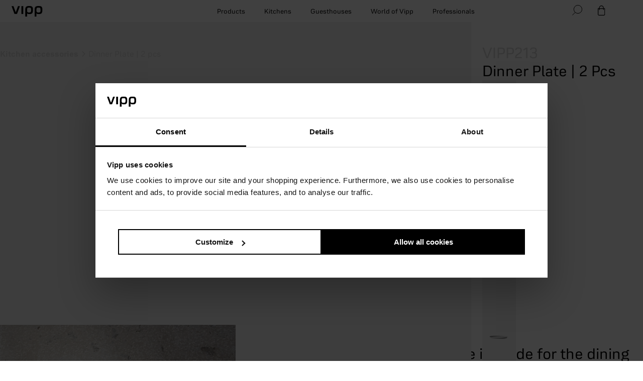

--- FILE ---
content_type: text/html; charset=utf-8
request_url: https://vipp.com/en/products/dinner-plate
body_size: 40365
content:
<!DOCTYPE html><html lang="en"><head><meta charSet="utf-8"/><link rel="preconnect" href="https://use.typekit.net"/><link rel="preconnect" href="https://p.typekit.net"/><meta name="viewport" content="width=device-width, initial-scale=1, maximum-scale=1, user-scalable=no"/><link rel="preload" as="image" href="https://dxj8rbkgc1d1w.cloudfront.net/thumbnails/products/f3ea4a5a-6c05-4368-ba31-84ba13af89c7_221378ba_thumbnail_1024.jpeg"/><link rel="stylesheet" href="/_next/static/css/9b2ba3219ec2087f.css" data-precedence="next"/><link rel="stylesheet" href="/_next/static/css/1353d2ccce31c079.css" data-precedence="next"/><link rel="stylesheet" href="/_next/static/css/965cba80beb808eb.css" data-precedence="next"/><link rel="stylesheet" href="/_next/static/css/7829bd90345cbf0f.css" data-precedence="next"/><link rel="stylesheet" href="/_next/static/css/9d2bd80c249b544c.css" data-precedence="next"/><link rel="stylesheet" href="/_next/static/css/ed4eef9d96ff388f.css" data-precedence="next"/><link rel="stylesheet" href="/_next/static/css/443f70eacbc5a562.css" data-precedence="next"/><link rel="stylesheet" href="/_next/static/css/62b8793b59a0d7d2.css" data-precedence="next"/><link rel="stylesheet" href="/_next/static/css/7f7fe13b200653bf.css" data-precedence="next"/><link rel="stylesheet" href="/_next/static/css/0809964f5a418b4e.css" data-precedence="next"/><link rel="stylesheet" href="/_next/static/css/5cfc519aba3065e9.css" data-precedence="next"/><link rel="stylesheet" href="/_next/static/css/6ae3401dee5ae667.css" data-precedence="next"/><link rel="stylesheet" href="/_next/static/css/9b334391bb110337.css" data-precedence="next"/><link rel="stylesheet" href="/_next/static/css/5d29391b0d10d32e.css" data-precedence="next"/><link rel="stylesheet" href="/_next/static/css/19bf22546c655c76.css" data-precedence="next"/><link rel="stylesheet" href="/_next/static/css/50f3385fe21eed76.css" data-precedence="next"/><link rel="preload" as="script" fetchPriority="low" href="/_next/static/chunks/webpack-6d86bde36ffc1fc5.js"/><script src="/_next/static/chunks/0b8e744a-d767b917e69e6b93.js" async=""></script><script src="/_next/static/chunks/ef2759da-43ef2e74227345f5.js" async=""></script><script src="/_next/static/chunks/8955-7de6636064b9bab1.js" async=""></script><script src="/_next/static/chunks/main-app-ac1f6027d5365807.js" async=""></script><script src="/_next/static/chunks/8316-49c29f27f5ad41ec.js" async=""></script><script src="/_next/static/chunks/3254-beda697c21e16719.js" async=""></script><script src="/_next/static/chunks/3139-034bcd88ea78feae.js" async=""></script><script src="/_next/static/chunks/app/layout-6c61b18ba42d3991.js" async=""></script><script src="/_next/static/chunks/584bde89-8d5fb1fb49d573e3.js" async=""></script><script src="/_next/static/chunks/5fb86971-1fbb889863b4ac94.js" async=""></script><script src="/_next/static/chunks/8455-0eb57e2835aa4643.js" async=""></script><script src="/_next/static/chunks/4882-d848b65dc009b3da.js" async=""></script><script src="/_next/static/chunks/3155-ea5a5fcff34bbae2.js" async=""></script><script src="/_next/static/chunks/7564-47a64fb92ff41492.js" async=""></script><script src="/_next/static/chunks/3007-2752347a6453686b.js" async=""></script><script src="/_next/static/chunks/9962-74569d3503fc1723.js" async=""></script><script src="/_next/static/chunks/9348-37fe8a3f7e757206.js" async=""></script><script src="/_next/static/chunks/3559-0975a379c73c6d1a.js" async=""></script><script src="/_next/static/chunks/app/%5Blang%5D/(main)/products/%5Bslug%5D/page-20f8fbb098c8f796.js" async=""></script><script src="/_next/static/chunks/app/global-error-e42260197a0cebde.js" async=""></script><script src="/_next/static/chunks/app/%5Blang%5D/(main)/error-ef1a7d48bafb6159.js" async=""></script><script src="/_next/static/chunks/7991-223e3111bbbebd6d.js" async=""></script><script src="/_next/static/chunks/app/%5Blang%5D/(main)/layout-445750f51d03fd8c.js" async=""></script><link rel="preload" href="https://use.typekit.net/khw3fqo.css" as="style" fetchPriority="low"/><link rel="preload" href="https://consent.cookiebot.com/uc.js" as="script"/><link rel="preload" as="image" imageSrcSet="https://dxj8rbkgc1d1w.cloudfront.net/thumbnails/products/f3ea4a5a-6c05-4368-ba31-84ba13af89c7_221378ba_thumbnail_1024.jpeg 640w, https://dxj8rbkgc1d1w.cloudfront.net/thumbnails/products/f3ea4a5a-6c05-4368-ba31-84ba13af89c7_221378ba_thumbnail_1024.jpeg 750w, https://dxj8rbkgc1d1w.cloudfront.net/thumbnails/products/f3ea4a5a-6c05-4368-ba31-84ba13af89c7_221378ba_thumbnail_1024.jpeg 828w, https://dxj8rbkgc1d1w.cloudfront.net/thumbnails/products/f3ea4a5a-6c05-4368-ba31-84ba13af89c7_221378ba_thumbnail_1024.jpeg 1080w, https://dxj8rbkgc1d1w.cloudfront.net/thumbnails/products/f3ea4a5a-6c05-4368-ba31-84ba13af89c7_221378ba_thumbnail_1024.jpeg 1200w, https://dxj8rbkgc1d1w.cloudfront.net/thumbnails/products/f3ea4a5a-6c05-4368-ba31-84ba13af89c7_221378ba_thumbnail_1024.jpeg 1920w" imageSizes="(max-width: 834px 100vw, 70vw"/><link rel="preload" as="image" imageSrcSet="https://media.umbraco.io/vipp-com-2/bkzjdsfv/vipp-213-dinner-plate-01.jpg?width=256&amp;format=webp 256w, https://media.umbraco.io/vipp-com-2/bkzjdsfv/vipp-213-dinner-plate-01.jpg?width=384&amp;format=webp 384w, https://media.umbraco.io/vipp-com-2/bkzjdsfv/vipp-213-dinner-plate-01.jpg?width=640&amp;format=webp 640w, https://media.umbraco.io/vipp-com-2/bkzjdsfv/vipp-213-dinner-plate-01.jpg?width=750&amp;format=webp 750w, https://media.umbraco.io/vipp-com-2/bkzjdsfv/vipp-213-dinner-plate-01.jpg?width=828&amp;format=webp 828w, https://media.umbraco.io/vipp-com-2/bkzjdsfv/vipp-213-dinner-plate-01.jpg?width=1080&amp;format=webp 1080w, https://media.umbraco.io/vipp-com-2/bkzjdsfv/vipp-213-dinner-plate-01.jpg?width=1200&amp;format=webp 1200w, https://media.umbraco.io/vipp-com-2/bkzjdsfv/vipp-213-dinner-plate-01.jpg?width=1920&amp;format=webp 1920w" imageSizes="(max-width: 834px 50vw, 33vw)"/><link rel="preload" as="image" imageSrcSet="https://dxj8rbkgc1d1w.cloudfront.net/thumbnails/products/6ce05b93-fc01-4279-ab36-a1061e5d7079_0142e2d3_thumbnail_1024.jpeg 256w, https://dxj8rbkgc1d1w.cloudfront.net/thumbnails/products/6ce05b93-fc01-4279-ab36-a1061e5d7079_0142e2d3_thumbnail_1024.jpeg 384w, https://dxj8rbkgc1d1w.cloudfront.net/thumbnails/products/6ce05b93-fc01-4279-ab36-a1061e5d7079_0142e2d3_thumbnail_1024.jpeg 640w, https://dxj8rbkgc1d1w.cloudfront.net/thumbnails/products/6ce05b93-fc01-4279-ab36-a1061e5d7079_0142e2d3_thumbnail_1024.jpeg 750w, https://dxj8rbkgc1d1w.cloudfront.net/thumbnails/products/6ce05b93-fc01-4279-ab36-a1061e5d7079_0142e2d3_thumbnail_1024.jpeg 828w, https://dxj8rbkgc1d1w.cloudfront.net/thumbnails/products/6ce05b93-fc01-4279-ab36-a1061e5d7079_0142e2d3_thumbnail_1024.jpeg 1080w, https://dxj8rbkgc1d1w.cloudfront.net/thumbnails/products/6ce05b93-fc01-4279-ab36-a1061e5d7079_0142e2d3_thumbnail_1024.jpeg 1200w, https://dxj8rbkgc1d1w.cloudfront.net/thumbnails/products/6ce05b93-fc01-4279-ab36-a1061e5d7079_0142e2d3_thumbnail_1024.jpeg 1920w" imageSizes="(max-width: 834px 50vw, 33vw)"/><link rel="preload" as="image" imageSrcSet="https://dxj8rbkgc1d1w.cloudfront.net/thumbnails/products/d94a44ae-4cda-4cfc-9ebd-220e3c32a4ed_0587db13_thumbnail_1024.jpeg 256w, https://dxj8rbkgc1d1w.cloudfront.net/thumbnails/products/d94a44ae-4cda-4cfc-9ebd-220e3c32a4ed_0587db13_thumbnail_1024.jpeg 384w, https://dxj8rbkgc1d1w.cloudfront.net/thumbnails/products/d94a44ae-4cda-4cfc-9ebd-220e3c32a4ed_0587db13_thumbnail_1024.jpeg 640w, https://dxj8rbkgc1d1w.cloudfront.net/thumbnails/products/d94a44ae-4cda-4cfc-9ebd-220e3c32a4ed_0587db13_thumbnail_1024.jpeg 750w, https://dxj8rbkgc1d1w.cloudfront.net/thumbnails/products/d94a44ae-4cda-4cfc-9ebd-220e3c32a4ed_0587db13_thumbnail_1024.jpeg 828w, https://dxj8rbkgc1d1w.cloudfront.net/thumbnails/products/d94a44ae-4cda-4cfc-9ebd-220e3c32a4ed_0587db13_thumbnail_1024.jpeg 1080w, https://dxj8rbkgc1d1w.cloudfront.net/thumbnails/products/d94a44ae-4cda-4cfc-9ebd-220e3c32a4ed_0587db13_thumbnail_1024.jpeg 1200w, https://dxj8rbkgc1d1w.cloudfront.net/thumbnails/products/d94a44ae-4cda-4cfc-9ebd-220e3c32a4ed_0587db13_thumbnail_1024.jpeg 1920w" imageSizes="(max-width: 834px 50vw, 33vw)"/><link rel="preload" as="image" imageSrcSet="https://dxj8rbkgc1d1w.cloudfront.net/thumbnails/products/896a0e15-5e6f-4034-ae1d-b46ec1cc30cf_a2f47adf_thumbnail_1024.jpeg 256w, https://dxj8rbkgc1d1w.cloudfront.net/thumbnails/products/896a0e15-5e6f-4034-ae1d-b46ec1cc30cf_a2f47adf_thumbnail_1024.jpeg 384w, https://dxj8rbkgc1d1w.cloudfront.net/thumbnails/products/896a0e15-5e6f-4034-ae1d-b46ec1cc30cf_a2f47adf_thumbnail_1024.jpeg 640w, https://dxj8rbkgc1d1w.cloudfront.net/thumbnails/products/896a0e15-5e6f-4034-ae1d-b46ec1cc30cf_a2f47adf_thumbnail_1024.jpeg 750w, https://dxj8rbkgc1d1w.cloudfront.net/thumbnails/products/896a0e15-5e6f-4034-ae1d-b46ec1cc30cf_a2f47adf_thumbnail_1024.jpeg 828w, https://dxj8rbkgc1d1w.cloudfront.net/thumbnails/products/896a0e15-5e6f-4034-ae1d-b46ec1cc30cf_a2f47adf_thumbnail_1024.jpeg 1080w, https://dxj8rbkgc1d1w.cloudfront.net/thumbnails/products/896a0e15-5e6f-4034-ae1d-b46ec1cc30cf_a2f47adf_thumbnail_1024.jpeg 1200w, https://dxj8rbkgc1d1w.cloudfront.net/thumbnails/products/896a0e15-5e6f-4034-ae1d-b46ec1cc30cf_a2f47adf_thumbnail_1024.jpeg 1920w" imageSizes="(max-width: 834px 50vw, 33vw)"/><title>Dinner Plate | 2 pcs | Vipp</title><meta name="description" content="The Vipp dinner plate is made for the dining table and is hand-casted in high-quality porcelain. Just like the smaller plate in the Vipp assortment, the dinner plate is glazed on the inside for a smooth interior and hand-polished on the outside for a matte finish. Available in packages of two."/><meta name="robots" content="index, follow"/><meta name="googlebot" content="index, follow"/><link rel="canonical" href="https://vipp.com/en/products/dinner-plate"/><meta property="og:title" content="Dinner Plate | 2 pcs | Vipp"/><meta property="og:description" content="The Vipp dinner plate is made for the dining table and is hand-casted in high-quality porcelain. Just like the smaller plate in the Vipp assortment, the dinner plate is glazed on the inside for a smooth interior and hand-polished on the outside for a matte finish. Available in packages of two."/><meta property="og:image" content="https://dxj8rbkgc1d1w.cloudfront.net/thumbnails/products/f3ea4a5a-6c05-4368-ba31-84ba13af89c7_221378ba_thumbnail_1024.jpeg"/><meta name="twitter:card" content="summary_large_image"/><meta name="twitter:title" content="Dinner Plate | 2 pcs | Vipp"/><meta name="twitter:description" content="The Vipp dinner plate is made for the dining table and is hand-casted in high-quality porcelain. Just like the smaller plate in the Vipp assortment, the dinner plate is glazed on the inside for a smooth interior and hand-polished on the outside for a matte finish. Available in packages of two."/><meta name="twitter:image" content="https://dxj8rbkgc1d1w.cloudfront.net/thumbnails/products/f3ea4a5a-6c05-4368-ba31-84ba13af89c7_221378ba_thumbnail_1024.jpeg"/><link rel="icon" href="/favicon.ico" type="image/x-icon" sizes="48x48"/><meta name="next-size-adjust"/><link rel="stylesheet" href="https://use.typekit.net/khw3fqo.css"/><script src="/_next/static/chunks/polyfills-42372ed130431b0a.js" noModule=""></script></head><body class="__className_cb73ae"><noscript><iframe src="https://load.tracking.vipp.com/ns.html?id=GTM-5VCRBWS2" height="0" width="0" style="display:none;visibility:hidden"></iframe></noscript><!--$--><div class="main-navbar_wrapper__X5X9G"><nav id="navbar-root" class="main-navbar_root__9ZMp5 main-navbar_withColor__55jZT"><div id="navbar-background" class="main-navbar_background__EVU6_"></div><div class="main-navbar_content__1rj94"><div class="main-navbar_menuback__FqDgE"><button class="main-navbar_menubackButton__DefPz"><svg width="9" height="16" viewBox="0 0 9 16" fill="none" xmlns="http://www.w3.org/2000/svg"><path d="M8 15L1 8L8 0.999999" stroke="currentColor"></path></svg><span class="main-navbar_menubackLabel__hPNw1">back</span></button></div><ul class="main-navbar_list__vkuox"><li class="main-navbar_item__aodf7 main-navbar_logoItem__1Xek4"><!--$--><a target="_self" class="main-navbar_link__1CBrL main-navbar_logoLink__uqd60" href="/en"><svg class="main-navbar_logo__OLWRp logo_root__goZaf" version="1.1" id="Layer_1" xmlns="http://www.w3.org/2000/svg" xmlns:xlink="http://www.w3.org/1999/xlink" x="0px" y="0px" viewBox="0 0 52 18" enable-background="new 0 0 52 18;" xml:space="preserve"><polygon points="7.5,11.2 7.5,11.2 3.8,1.1 0.7,1.1 5.4,13.8 9.5,13.8 14.2,1.1 11.1,1.1 "></polygon><rect x="16.7" y="1" width="3" height="12.8"></rect><path d="M29.3,0.8c-5.3,0-6.4,1.7-6.4,6.7V18h3v-5.5h0c0,0,0.4,1.5,3.5,1.5c4.9,0,6.1-1.8,6.1-6.7 C35.6,2.4,34.5,0.8,29.3,0.8 M29.2,11.4c-2.9,0-3.3-0.6-3.3-4c0-3.3,0.5-4,3.3-4c2.9,0,3.3,0.6,3.3,4C32.5,10.7,32,11.4,29.2,11.4"></path><path d="M44.6,0.8c-5.3,0-6.4,1.7-6.4,6.7V18h3v-5.5h0c0,0,0.4,1.5,3.5,1.5c4.9,0,6.1-1.8,6.1-6.7 C50.9,2.4,49.9,0.8,44.6,0.8 M44.5,11.4c-2.9,0-3.3-0.6-3.3-4c0-3.3,0.5-4,3.3-4c2.9,0,3.3,0.6,3.3,4C47.9,10.7,47.4,11.4,44.5,11.4 "></path></svg></a><!--/$--></li><li class="main-navbar_menu__7oVWO main-navbar_item__aodf7"><div class="main-navbar_flyout__clwUP"><div class="main-navbar_menuList__Xrm7n"><div class="main-navbar_menuListItem__GX_3e"><div data-header-menu="Products" class="header-open-menu main-navbar_item__aodf7 main-navbar_itemMenu__MF18f main-navbar_itemSubmenu__IzJBy" style="--submenu-background:rgb(244, 243, 236);--submenu-color:rgb(34, 35, 37)"><ul class="main-navbar_submenuTriggerGroup__kYfr_" data-initial-menu="true"><li class="main-navbar_submenuTriggerItem__w07Wb"><span class="main-navbar_link__1CBrL main-navbar_submenuTriggerLink___pIkr"><span class="main-navbar_linkText__P7HPC main-navbar_submenuGroupLinkText__99X_V" data-active="false">Products<svg width="20" height="16" viewBox="0 0 20 16" fill="none" class="main-navbar_submenuGroupLinkArrow__O3PRF" xmlns="http://www.w3.org/2000/svg"><line x1="19" y1="8" y2="8" class="arrow-right_stroke__xob_c"></line><path d="M12 1L19 8L12 15" class="arrow-right_stroke__xob_c"></path></svg></span></span></li><li class="main-navbar_submenuTriggerItem__w07Wb"><button class="main-navbar_submenuTriggerButton__F5HJu"></button></li></ul><div class="main-navbar_flyout__clwUP main-navbar_submenu__bxy6c"><div class="main-navbar_flyoutScrollContainer__ZFMia" data-scroll="true"><div class="main-navbar_submenuContent__RyJzp"><div class="main-navbar_item__aodf7 main-navbar_submenuGroup__3M1fh main-navbar_itemSubSubmenu__sbVjw main-navbar_withGridStyle__gpU0_" style="--submenu-background:#f4f3ec;--submenu-color:#222325"><div class="main-navbar_subSubmenuTriggerGroup__sRpk_"><div class="main-navbar_subSubmenuTriggerItem__bth9d main-navbar_subSubmenuLinkText__aNi_L"><div class="main-navbar_triggerItemHeaderSection__3R07J"><h2 class="main-navbar_submenuHeader__C9R0T">Categories</h2><svg width="20" height="16" viewBox="0 0 20 16" fill="none" class="main-navbar_triggerArrow__V6Bsw" xmlns="http://www.w3.org/2000/svg"><line x1="19" y1="8" y2="8" class="arrow-right_stroke__xob_c"></line><path d="M12 1L19 8L12 15" class="arrow-right_stroke__xob_c"></path></svg></div><div class="main-navbar_submenuHeaderItemsCount__szJfe"><span class="main-navbar_submenuHeaderCurrentCount__6ifIN">01</span><span>/</span><span>012</span></div></div></div><div class="main-navbar_subSubmenu__jTuJ9"><div class="" data-scroll="true"><div class="main-navbar_submenuContent__RyJzp"><ul class="main-navbar_submenuList__wyu8U"><li class="main-navbar_submenuListItem__lM4Ea"><!--$--><a target="_self" class="main-navbar_submenuLink__52eHK" data-media-ref="Categories_1cb3c714-a2d2-4800-ba9f-0f42ae2e1b4c" href="/en/categories/chairs"><div class="main-navbar_triggerItemHeaderSection__3R07J"><span class="main-navbar_submenuHeader__C9R0T main-navbar_underline-target__vwh9a">Chairs</span><svg width="20" height="16" viewBox="0 0 20 16" fill="none" class="main-navbar_triggerArrow__V6Bsw" xmlns="http://www.w3.org/2000/svg"><line x1="19" y1="8" y2="8" class="arrow-right_stroke__xob_c"></line><path d="M12 1L19 8L12 15" class="arrow-right_stroke__xob_c"></path></svg></div></a><!--/$--></li><li class="main-navbar_submenuListItem__lM4Ea"><!--$--><a target="_self" class="main-navbar_submenuLink__52eHK" data-media-ref="Categories_821ea154-99b2-42a0-99d0-a0ee589063d3" href="/en/categories/sofas"><div class="main-navbar_triggerItemHeaderSection__3R07J"><span class="main-navbar_submenuHeader__C9R0T main-navbar_underline-target__vwh9a">Sofas</span><svg width="20" height="16" viewBox="0 0 20 16" fill="none" class="main-navbar_triggerArrow__V6Bsw" xmlns="http://www.w3.org/2000/svg"><line x1="19" y1="8" y2="8" class="arrow-right_stroke__xob_c"></line><path d="M12 1L19 8L12 15" class="arrow-right_stroke__xob_c"></path></svg></div></a><!--/$--></li><li class="main-navbar_submenuListItem__lM4Ea"><!--$--><a target="_self" class="main-navbar_submenuLink__52eHK" data-media-ref="Categories_b1df47a1-0c5b-4cf2-b10a-2fdd48a97bcd" href="/en/categories/tables"><div class="main-navbar_triggerItemHeaderSection__3R07J"><span class="main-navbar_submenuHeader__C9R0T main-navbar_underline-target__vwh9a">Tables</span><svg width="20" height="16" viewBox="0 0 20 16" fill="none" class="main-navbar_triggerArrow__V6Bsw" xmlns="http://www.w3.org/2000/svg"><line x1="19" y1="8" y2="8" class="arrow-right_stroke__xob_c"></line><path d="M12 1L19 8L12 15" class="arrow-right_stroke__xob_c"></path></svg></div></a><!--/$--></li><li class="main-navbar_submenuListItem__lM4Ea"><!--$--><a target="_self" class="main-navbar_submenuLink__52eHK" data-media-ref="Categories_cf7885d8-cd6d-45bb-a6db-b0a67699af04" href="/en/categories/bins"><div class="main-navbar_triggerItemHeaderSection__3R07J"><span class="main-navbar_submenuHeader__C9R0T main-navbar_underline-target__vwh9a">Bins</span><svg width="20" height="16" viewBox="0 0 20 16" fill="none" class="main-navbar_triggerArrow__V6Bsw" xmlns="http://www.w3.org/2000/svg"><line x1="19" y1="8" y2="8" class="arrow-right_stroke__xob_c"></line><path d="M12 1L19 8L12 15" class="arrow-right_stroke__xob_c"></path></svg></div></a><!--/$--></li><li class="main-navbar_submenuListItem__lM4Ea"><!--$--><a target="_self" class="main-navbar_submenuLink__52eHK" data-media-ref="Categories_894ea141-9ea8-44eb-a1e3-17d3956ffd0f" href="/en/categories/cabinets"><div class="main-navbar_triggerItemHeaderSection__3R07J"><span class="main-navbar_submenuHeader__C9R0T main-navbar_underline-target__vwh9a">Cabinets</span><svg width="20" height="16" viewBox="0 0 20 16" fill="none" class="main-navbar_triggerArrow__V6Bsw" xmlns="http://www.w3.org/2000/svg"><line x1="19" y1="8" y2="8" class="arrow-right_stroke__xob_c"></line><path d="M12 1L19 8L12 15" class="arrow-right_stroke__xob_c"></path></svg></div></a><!--/$--></li><li class="main-navbar_submenuListItem__lM4Ea"><!--$--><a target="_self" class="main-navbar_submenuLink__52eHK" data-media-ref="Categories_23a52183-0212-4e89-94d1-314a009b6a21" href="/en/categories/outdoor-furniture"><div class="main-navbar_triggerItemHeaderSection__3R07J"><span class="main-navbar_submenuHeader__C9R0T main-navbar_underline-target__vwh9a">Outdoor furniture</span><svg width="20" height="16" viewBox="0 0 20 16" fill="none" class="main-navbar_triggerArrow__V6Bsw" xmlns="http://www.w3.org/2000/svg"><line x1="19" y1="8" y2="8" class="arrow-right_stroke__xob_c"></line><path d="M12 1L19 8L12 15" class="arrow-right_stroke__xob_c"></path></svg></div></a><!--/$--></li><li class="main-navbar_submenuListItem__lM4Ea"><!--$--><a target="_self" class="main-navbar_submenuLink__52eHK" data-media-ref="Categories_9a772562-71c9-4709-adbe-18234eef15e0" href="/en/categories/kitchen-accessories"><div class="main-navbar_triggerItemHeaderSection__3R07J"><span class="main-navbar_submenuHeader__C9R0T main-navbar_underline-target__vwh9a">Kitchen accessories</span><svg width="20" height="16" viewBox="0 0 20 16" fill="none" class="main-navbar_triggerArrow__V6Bsw" xmlns="http://www.w3.org/2000/svg"><line x1="19" y1="8" y2="8" class="arrow-right_stroke__xob_c"></line><path d="M12 1L19 8L12 15" class="arrow-right_stroke__xob_c"></path></svg></div></a><!--/$--></li><li class="main-navbar_submenuListItem__lM4Ea"><!--$--><a target="_self" class="main-navbar_submenuLink__52eHK" data-media-ref="Categories_869ef709-ead8-480d-b701-609d515c2835" href="/en/categories/bathroom-accessories"><div class="main-navbar_triggerItemHeaderSection__3R07J"><span class="main-navbar_submenuHeader__C9R0T main-navbar_underline-target__vwh9a">Bathroom accessories</span><svg width="20" height="16" viewBox="0 0 20 16" fill="none" class="main-navbar_triggerArrow__V6Bsw" xmlns="http://www.w3.org/2000/svg"><line x1="19" y1="8" y2="8" class="arrow-right_stroke__xob_c"></line><path d="M12 1L19 8L12 15" class="arrow-right_stroke__xob_c"></path></svg></div></a><!--/$--></li><li class="main-navbar_submenuListItem__lM4Ea"><!--$--><a target="_self" class="main-navbar_submenuLink__52eHK" data-media-ref="Categories_37f071aa-0e4d-4890-91c7-d5fa484504d3" href="/en/categories/bathroom-modules"><div class="main-navbar_triggerItemHeaderSection__3R07J"><span class="main-navbar_submenuHeader__C9R0T main-navbar_underline-target__vwh9a">Bathroom modules</span><svg width="20" height="16" viewBox="0 0 20 16" fill="none" class="main-navbar_triggerArrow__V6Bsw" xmlns="http://www.w3.org/2000/svg"><line x1="19" y1="8" y2="8" class="arrow-right_stroke__xob_c"></line><path d="M12 1L19 8L12 15" class="arrow-right_stroke__xob_c"></path></svg></div></a><!--/$--></li><li class="main-navbar_submenuListItem__lM4Ea"><!--$--><a target="_self" class="main-navbar_submenuLink__52eHK" data-media-ref="Categories_cd36c4c4-1654-45b2-baa0-ab124256e506" href="/en/categories/lighting"><div class="main-navbar_triggerItemHeaderSection__3R07J"><span class="main-navbar_submenuHeader__C9R0T main-navbar_underline-target__vwh9a">Lighting</span><svg width="20" height="16" viewBox="0 0 20 16" fill="none" class="main-navbar_triggerArrow__V6Bsw" xmlns="http://www.w3.org/2000/svg"><line x1="19" y1="8" y2="8" class="arrow-right_stroke__xob_c"></line><path d="M12 1L19 8L12 15" class="arrow-right_stroke__xob_c"></path></svg></div></a><!--/$--></li><li class="main-navbar_submenuListItem__lM4Ea"><!--$--><a target="_self" class="main-navbar_submenuLink__52eHK" data-media-ref="Categories_dc981120-e0b3-416f-8778-d31a388e7aac" href="/en/categories/rugs"><div class="main-navbar_triggerItemHeaderSection__3R07J"><span class="main-navbar_submenuHeader__C9R0T main-navbar_underline-target__vwh9a">Rugs</span><svg width="20" height="16" viewBox="0 0 20 16" fill="none" class="main-navbar_triggerArrow__V6Bsw" xmlns="http://www.w3.org/2000/svg"><line x1="19" y1="8" y2="8" class="arrow-right_stroke__xob_c"></line><path d="M12 1L19 8L12 15" class="arrow-right_stroke__xob_c"></path></svg></div></a><!--/$--></li><li class="main-navbar_submenuListItem__lM4Ea"><!--$--><a target="_self" class="main-navbar_submenuLink__52eHK" data-media-ref="Categories_6e1536ee-fba0-4ac9-ae9e-38940467feed" href="/en/categories/spare-parts"><div class="main-navbar_triggerItemHeaderSection__3R07J"><span class="main-navbar_submenuHeader__C9R0T main-navbar_underline-target__vwh9a">Spare parts</span><svg width="20" height="16" viewBox="0 0 20 16" fill="none" class="main-navbar_triggerArrow__V6Bsw" xmlns="http://www.w3.org/2000/svg"><line x1="19" y1="8" y2="8" class="arrow-right_stroke__xob_c"></line><path d="M12 1L19 8L12 15" class="arrow-right_stroke__xob_c"></path></svg></div></a><!--/$--></li></ul></div></div></div></div><div class="main-navbar_item__aodf7 main-navbar_submenuGroup__3M1fh main-navbar_itemSubSubmenu__sbVjw main-navbar_withSliderStyle__96xxQ" style="--progress:16.666666666666664;--submenu-background:#f4f3ec;--submenu-color:#222325"><div class="main-navbar_subSubmenuTriggerGroup__sRpk_"><div class="main-navbar_subSubmenuTriggerItem__bth9d main-navbar_subSubmenuLinkText__aNi_L"><div class="main-navbar_triggerItemHeaderSection__3R07J"><h2 class="main-navbar_submenuHeader__C9R0T">Collections</h2><svg width="20" height="16" viewBox="0 0 20 16" fill="none" class="main-navbar_triggerArrow__V6Bsw" xmlns="http://www.w3.org/2000/svg"><line x1="19" y1="8" y2="8" class="arrow-right_stroke__xob_c"></line><path d="M12 1L19 8L12 15" class="arrow-right_stroke__xob_c"></path></svg></div><div class="main-navbar_submenuHeaderItemsCount__szJfe"><span class="main-navbar_submenuHeaderCurrentCount__6ifIN">01</span><span>/</span><span>06</span></div></div></div><div class="main-navbar_subSubmenu__jTuJ9"><div class="" data-scroll="true"><div class="main-navbar_submenuContent__RyJzp"><ul class="main-navbar_submenuList__wyu8U keen-slider" style="overflow:visible !important"><li class="main-navbar_submenuListItem__lM4Ea keen-slider__slide"><!--$--><a target="_self" class="main-navbar_submenuLink__52eHK" data-media-ref="Collections_8422fdbe-ce02-48a4-b601-655a7dd4e94f" href="/en/collections/a-series-of-swivel-chairs"><div class="image_relative__9tUs4"><picture><source media="(min-width: 0px)" sizes="25vw"/><img alt="Collection Vipp Swivel Family" loading="lazy" decoding="async" style="--focal:94.83912656039828% 54.359623849135986%" src="" class="main-navbar_linkImage__ALuOh image_root__Myskt"/></picture></div><div class="main-navbar_triggerItemHeaderSection__3R07J"><span class="main-navbar_submenuHeader__C9R0T main-navbar_underline-target__vwh9a">A Series Of Swivel Chairs</span><svg width="20" height="16" viewBox="0 0 20 16" fill="none" class="main-navbar_triggerArrow__V6Bsw" xmlns="http://www.w3.org/2000/svg"><line x1="19" y1="8" y2="8" class="arrow-right_stroke__xob_c"></line><path d="M12 1L19 8L12 15" class="arrow-right_stroke__xob_c"></path></svg></div></a><!--/$--></li><li class="main-navbar_submenuListItem__lM4Ea keen-slider__slide"><!--$--><a target="_self" class="main-navbar_submenuLink__52eHK" data-media-ref="Collections_510db9c2-10e6-4114-9815-a23c74e006d1" href="/en/collections/bespoke-swivel"><div class="image_relative__9tUs4"><picture><source media="(min-width: 0px)" sizes="25vw"/><img alt="Vipp Bespoke Process 03" loading="lazy" decoding="async" style="--focal:50% 50%" src="" class="main-navbar_linkImage__ALuOh image_root__Myskt"/></picture></div><div class="main-navbar_triggerItemHeaderSection__3R07J"><span class="main-navbar_submenuHeader__C9R0T main-navbar_underline-target__vwh9a">Bespoke Swivel</span><svg width="20" height="16" viewBox="0 0 20 16" fill="none" class="main-navbar_triggerArrow__V6Bsw" xmlns="http://www.w3.org/2000/svg"><line x1="19" y1="8" y2="8" class="arrow-right_stroke__xob_c"></line><path d="M12 1L19 8L12 15" class="arrow-right_stroke__xob_c"></path></svg></div></a><!--/$--></li><li class="main-navbar_submenuListItem__lM4Ea keen-slider__slide"><!--$--><a target="_self" class="main-navbar_submenuLink__52eHK" data-media-ref="Collections_608ca775-494b-4e9f-b1a7-f06d33bf4f40" href="/en/kitchens"><div class="image_relative__9tUs4"><picture><source media="(min-width: 0px)" sizes="25vw"/><img alt="Hamburg Kitchenstory V3 06" loading="lazy" decoding="async" style="--focal:48.64595786798675% 64.2860606261294%" src="" class="main-navbar_linkImage__ALuOh image_root__Myskt"/></picture></div><div class="main-navbar_triggerItemHeaderSection__3R07J"><span class="main-navbar_submenuHeader__C9R0T main-navbar_underline-target__vwh9a">Kitchens</span><svg width="20" height="16" viewBox="0 0 20 16" fill="none" class="main-navbar_triggerArrow__V6Bsw" xmlns="http://www.w3.org/2000/svg"><line x1="19" y1="8" y2="8" class="arrow-right_stroke__xob_c"></line><path d="M12 1L19 8L12 15" class="arrow-right_stroke__xob_c"></path></svg></div></a><!--/$--></li><li class="main-navbar_submenuListItem__lM4Ea keen-slider__slide"><!--$--><a target="_self" class="main-navbar_submenuLink__52eHK" data-media-ref="Collections_de14be5d-7d33-4694-a0da-37ef15678861" href="/en/collections/cabinet-system"><div class="image_relative__9tUs4"><picture><source media="(min-width: 0px)" sizes="25vw"/><img alt="Vipp 675 Cabinet System Lightoak 03" loading="lazy" decoding="async" style="--focal:50% 50%" src="" class="main-navbar_linkImage__ALuOh image_root__Myskt"/></picture></div><div class="main-navbar_triggerItemHeaderSection__3R07J"><span class="main-navbar_submenuHeader__C9R0T main-navbar_underline-target__vwh9a">Cabinet System</span><svg width="20" height="16" viewBox="0 0 20 16" fill="none" class="main-navbar_triggerArrow__V6Bsw" xmlns="http://www.w3.org/2000/svg"><line x1="19" y1="8" y2="8" class="arrow-right_stroke__xob_c"></line><path d="M12 1L19 8L12 15" class="arrow-right_stroke__xob_c"></path></svg></div></a><!--/$--></li><li class="main-navbar_submenuListItem__lM4Ea keen-slider__slide"><!--$--><a target="_self" class="main-navbar_submenuLink__52eHK" data-media-ref="Collections_821ea154-99b2-42a0-99d0-a0ee589063d3" href="/en/collections/vipp-sofas"><div class="image_relative__9tUs4"><picture><source media="(min-width: 0px)" sizes="25vw"/><img alt="Vipp 632 Sofa Chimney Brook Beige Chestnut 04" loading="lazy" decoding="async" style="--focal:50% 50%" src="" class="main-navbar_linkImage__ALuOh image_root__Myskt"/></picture></div><div class="main-navbar_triggerItemHeaderSection__3R07J"><span class="main-navbar_submenuHeader__C9R0T main-navbar_underline-target__vwh9a">Vipp Sofas</span><svg width="20" height="16" viewBox="0 0 20 16" fill="none" class="main-navbar_triggerArrow__V6Bsw" xmlns="http://www.w3.org/2000/svg"><line x1="19" y1="8" y2="8" class="arrow-right_stroke__xob_c"></line><path d="M12 1L19 8L12 15" class="arrow-right_stroke__xob_c"></path></svg></div></a><!--/$--></li><li class="main-navbar_submenuListItem__lM4Ea keen-slider__slide"><!--$--><a target="_self" class="main-navbar_submenuLink__52eHK" data-media-ref="Collections_e3720918-fedb-41e9-913c-d920a808e742" href="/en/collections/merry-moments-of-vipp"><div class="image_relative__9tUs4"><picture><source media="(min-width: 0px)" sizes="25vw"/><img alt="Christmas 2025 Low Lodge Chair Reindeer" loading="lazy" decoding="async" style="--focal:50% 50%" src="" class="main-navbar_linkImage__ALuOh image_root__Myskt"/></picture></div><div class="main-navbar_triggerItemHeaderSection__3R07J"><span class="main-navbar_submenuHeader__C9R0T main-navbar_underline-target__vwh9a">Merry Moments of Vipp</span><svg width="20" height="16" viewBox="0 0 20 16" fill="none" class="main-navbar_triggerArrow__V6Bsw" xmlns="http://www.w3.org/2000/svg"><line x1="19" y1="8" y2="8" class="arrow-right_stroke__xob_c"></line><path d="M12 1L19 8L12 15" class="arrow-right_stroke__xob_c"></path></svg></div></a><!--/$--></li></ul></div></div></div></div><div class="main-navbar_submenuGroup__3M1fh main-navbar_submenuContentRight__xPndK"><div class="main-navbar_hoverMediaContainer__LoLfL"><div class=""><picture><source media="(min-width: 0px)" sizes="25vw"/><img data-active="false" data-media="Categories_1cb3c714-a2d2-4800-ba9f-0f42ae2e1b4c" alt="Vipp 452 453+ Combo Camel Thy 01" loading="lazy" decoding="async" style="--focal:51.550694312529814% 77.91331541237831%" src="" class="main-navbar_hoverMedia__9CIbX image_root__Myskt"/></picture></div><div class=""><picture><source media="(min-width: 0px)" sizes="25vw"/><img data-active="false" data-media="Categories_821ea154-99b2-42a0-99d0-a0ee589063d3" alt="Vipp 632 Sofa Chimney Brook Beige Chestnut 04" loading="lazy" decoding="async" style="--focal:52.18184857520273% 61.84871429642401%" src="" class="main-navbar_hoverMedia__9CIbX image_root__Myskt"/></picture></div><div class=""><picture><source media="(min-width: 0px)" sizes="25vw"/><img data-active="false" data-media="Categories_b1df47a1-0c5b-4cf2-b10a-2fdd48a97bcd" alt="Vipp 495 Cabin Round Table 150 Grey Marble Dark Oak 02" loading="lazy" decoding="async" style="--focal:45.71941393509895% 75.2353009294897%" src="" class="main-navbar_hoverMedia__9CIbX image_root__Myskt"/></picture></div><div class=""><picture><source media="(min-width: 0px)" sizes="25vw"/><img data-active="false" data-media="Categories_cf7885d8-cd6d-45bb-a6db-b0a67699af04" alt="Vipp 12 17 Pedal Bin Family 01" loading="lazy" decoding="async" style="--focal:42.79897128161166% 91.09758375012048%" src="" class="main-navbar_hoverMedia__9CIbX image_root__Myskt"/></picture></div><div class=""><picture><source media="(min-width: 0px)" sizes="25vw"/><img data-active="false" data-media="Categories_894ea141-9ea8-44eb-a1e3-17d3956ffd0f" alt="Vipp 675 Cabinet System Darkoak 02 Copy" loading="lazy" decoding="async" style="--focal:64.58219226735807% 52.342784640326435%" src="" class="main-navbar_hoverMedia__9CIbX image_root__Myskt"/></picture></div><div class=""><picture><source media="(min-width: 0px)" sizes="25vw"/><img data-active="false" data-media="Categories_23a52183-0212-4e89-94d1-314a009b6a21" alt="Vipp 714 Outdoor Coffee Table Ø60 Ceramic 01" loading="lazy" decoding="async" style="--focal:50% 78.44880211624346%" src="" class="main-navbar_hoverMedia__9CIbX image_root__Myskt"/></picture></div><div class=""><picture><source media="(min-width: 0px)" sizes="25vw"/><img data-active="false" data-media="Categories_9a772562-71c9-4709-adbe-18234eef15e0" alt="Vipp Cold Hawaii Kitchen Ceramic 01" loading="lazy" decoding="async" style="--focal:50% 50%" src="" class="main-navbar_hoverMedia__9CIbX image_root__Myskt"/></picture></div><div class=""><picture><source media="(min-width: 0px)" sizes="25vw"/><img data-active="false" data-media="Categories_869ef709-ead8-480d-b701-609d515c2835" alt="Vipp 7 9 Bathroom Combo Stainless Steal 01" loading="lazy" decoding="async" style="--focal:41.630991436164635% 57.62966475854904%" src="" class="main-navbar_hoverMedia__9CIbX image_root__Myskt"/></picture></div><div class=""><picture><source media="(min-width: 0px)" sizes="25vw"/><img data-active="false" data-media="Categories_37f071aa-0e4d-4890-91c7-d5fa484504d3" alt="Vipp Cold Hawaii Bathroom 04" loading="lazy" decoding="async" style="--focal:50% 50%" src="" class="main-navbar_hoverMedia__9CIbX image_root__Myskt"/></picture></div><div class=""><picture><source media="(min-width: 0px)" sizes="25vw"/><img data-active="false" data-media="Categories_cd36c4c4-1654-45b2-baa0-ab124256e506" alt="Vipp 524 Wall Spot Warm Grey 01" loading="lazy" decoding="async" style="--focal:22.469908826167202% 54.55061621132447%" src="" class="main-navbar_hoverMedia__9CIbX image_root__Myskt"/></picture></div><div class=""><picture><source media="(min-width: 0px)" sizes="25vw"/><img data-active="false" data-media="Categories_dc981120-e0b3-416f-8778-d31a388e7aac" alt="Vipp 143 147 Wool Rug Darkbeige Detail 07" loading="lazy" decoding="async" style="--focal:50% 50%" src="" class="main-navbar_hoverMedia__9CIbX image_root__Myskt"/></picture></div><div class=""><picture><source media="(min-width: 0px)" sizes="25vw"/><img data-active="false" data-media="Categories_6e1536ee-fba0-4ac9-ae9e-38940467feed" alt="Vipp Packs 0472 Sparepart" loading="lazy" decoding="async" style="--focal:50% 50%" src="" class="main-navbar_hoverMedia__9CIbX image_root__Myskt"/></picture></div><div class=""><picture><source media="(min-width: 0px)" sizes="25vw"/><img data-active="false" data-media="Collections_8422fdbe-ce02-48a4-b601-655a7dd4e94f" alt="Collection Vipp Swivel Family" loading="lazy" decoding="async" style="--focal:94.83912656039828% 54.359623849135986%" src="" class="main-navbar_hoverMedia__9CIbX image_root__Myskt"/></picture></div><div class=""><picture><source media="(min-width: 0px)" sizes="25vw"/><img data-active="false" data-media="Collections_510db9c2-10e6-4114-9815-a23c74e006d1" alt="Vipp Bespoke Process 03" loading="lazy" decoding="async" style="--focal:50% 50%" src="" class="main-navbar_hoverMedia__9CIbX image_root__Myskt"/></picture></div><div class=""><picture><source media="(min-width: 0px)" sizes="25vw"/><img data-active="false" data-media="Collections_608ca775-494b-4e9f-b1a7-f06d33bf4f40" alt="Hamburg Kitchenstory V3 06" loading="lazy" decoding="async" style="--focal:48.64595786798675% 64.2860606261294%" src="" class="main-navbar_hoverMedia__9CIbX image_root__Myskt"/></picture></div><div class=""><picture><source media="(min-width: 0px)" sizes="25vw"/><img data-active="false" data-media="Collections_de14be5d-7d33-4694-a0da-37ef15678861" alt="Vipp 675 Cabinet System Lightoak 03" loading="lazy" decoding="async" style="--focal:50% 50%" src="" class="main-navbar_hoverMedia__9CIbX image_root__Myskt"/></picture></div><div class=""><picture><source media="(min-width: 0px)" sizes="25vw"/><img data-active="false" data-media="Collections_821ea154-99b2-42a0-99d0-a0ee589063d3" alt="Vipp 632 Sofa Chimney Brook Beige Chestnut 04" loading="lazy" decoding="async" style="--focal:50% 50%" src="" class="main-navbar_hoverMedia__9CIbX image_root__Myskt"/></picture></div><div class=""><picture><source media="(min-width: 0px)" sizes="25vw"/><img data-active="false" data-media="Collections_e3720918-fedb-41e9-913c-d920a808e742" alt="Christmas 2025 Low Lodge Chair Reindeer" loading="lazy" decoding="async" style="--focal:50% 50%" src="" class="main-navbar_hoverMedia__9CIbX image_root__Myskt"/></picture></div></div></div></div></div></div></div><div data-header-menu="Kitchens" class="header-open-menu main-navbar_item__aodf7 main-navbar_itemMenu__MF18f main-navbar_itemSubmenu__IzJBy" style="--submenu-background:rgb(214, 214, 214);--submenu-color:rgb(34, 35, 37)"><ul class="main-navbar_submenuTriggerGroup__kYfr_" data-initial-menu="false"><li class="main-navbar_submenuTriggerItem__w07Wb"><!--$--><a target="_self" class="main-navbar_link__1CBrL main-navbar_submenuTriggerLink___pIkr" href="/en/kitchens"><span class="main-navbar_linkText__P7HPC main-navbar_submenuGroupLinkText__99X_V" data-active="false">Kitchens<svg width="20" height="16" viewBox="0 0 20 16" fill="none" class="main-navbar_submenuGroupLinkArrow__O3PRF" xmlns="http://www.w3.org/2000/svg"><line x1="19" y1="8" y2="8" class="arrow-right_stroke__xob_c"></line><path d="M12 1L19 8L12 15" class="arrow-right_stroke__xob_c"></path></svg></span></a><!--/$--></li><li class="main-navbar_submenuTriggerItem__w07Wb"><button class="main-navbar_submenuTriggerButton__F5HJu"></button></li></ul><div class="main-navbar_flyout__clwUP main-navbar_submenu__bxy6c"><div class="main-navbar_flyoutScrollContainer__ZFMia" data-scroll="true"><div class="main-navbar_submenuContent__RyJzp"><div class="main-navbar_item__aodf7 main-navbar_submenuGroup__3M1fh main-navbar_itemSubSubmenu__sbVjw main-navbar_withDefaultStyle__HuDfD" style="--submenu-background:#d6d6d6;--submenu-color:#222325"><div class="main-navbar_subSubmenuTriggerGroup__sRpk_"><div class="main-navbar_subSubmenuTriggerItem__bth9d main-navbar_subSubmenuLinkText__aNi_L"><div class="image_relative__9tUs4"><picture><source media="(min-width: 0px)" sizes="100vw"/><img alt="01 Jette Copenhagen Kitchenarea 04 High NY" loading="lazy" decoding="async" style="--focal:50% 50%" src="" class="main-navbar_triggerItemImage__VqW9F image_root__Myskt"/></picture></div><div class="main-navbar_triggerItemHeaderSection__3R07J"><h2 class="main-navbar_submenuHeader__C9R0T">Kitchens</h2><svg width="20" height="16" viewBox="0 0 20 16" fill="none" class="main-navbar_triggerArrow__V6Bsw" xmlns="http://www.w3.org/2000/svg"><line x1="19" y1="8" y2="8" class="arrow-right_stroke__xob_c"></line><path d="M12 1L19 8L12 15" class="arrow-right_stroke__xob_c"></path></svg></div><div class="main-navbar_submenuHeaderItemsCount__szJfe"><span class="main-navbar_submenuHeaderCurrentCount__6ifIN">01</span><span>/</span><span>05</span></div></div></div><div class="main-navbar_subSubmenu__jTuJ9 main-navbar_flyout__clwUP"><div class="main-navbar_flyoutScrollContainer__ZFMia" data-scroll="true"><div class="main-navbar_submenuContent__RyJzp"><ul class="main-navbar_submenuList__wyu8U"><li class="main-navbar_submenuListItem__lM4Ea"><!--$--><a target="_self" class="main-navbar_submenuLink__52eHK" data-media-ref="Kitchens_a33bef9f-c83b-4650-bab7-07eed73d53c2" href="/en/kitchens"><div class="image_relative__9tUs4"><picture><source media="(min-width: 0px)" sizes="25vw"/><img alt="V1 Kitchen Vipp 16 Beige Loft P" loading="lazy" decoding="async" style="--focal:58.20738970398005% 84.07141250682744%" src="" class="main-navbar_linkImage__ALuOh image_root__Myskt"/></picture></div><div class="main-navbar_triggerItemHeaderSection__3R07J"><span class="main-navbar_submenuHeader__C9R0T main-navbar_underline-target__vwh9a">All Kitchens</span><svg width="20" height="16" viewBox="0 0 20 16" fill="none" class="main-navbar_triggerArrow__V6Bsw" xmlns="http://www.w3.org/2000/svg"><line x1="19" y1="8" y2="8" class="arrow-right_stroke__xob_c"></line><path d="M12 1L19 8L12 15" class="arrow-right_stroke__xob_c"></path></svg></div></a><!--/$--></li><li class="main-navbar_submenuListItem__lM4Ea"><!--$--><a target="_self" class="main-navbar_submenuLink__52eHK" data-media-ref="Kitchens_e76a3b49-1441-4ba3-a25c-9d95e4121acc" href="/en/kitchens/v1-kitchen"><div class="image_relative__9tUs4"><picture><source media="(min-width: 0px)" sizes="25vw"/><img alt="01 Jette Copenhagen Kitchenarea 04 High NY" loading="lazy" decoding="async" style="--focal:50% 50%" src="" class="main-navbar_linkImage__ALuOh image_root__Myskt"/></picture></div><div class="main-navbar_triggerItemHeaderSection__3R07J"><span class="main-navbar_submenuHeader__C9R0T main-navbar_underline-target__vwh9a">V1 Kitchen</span><svg width="20" height="16" viewBox="0 0 20 16" fill="none" class="main-navbar_triggerArrow__V6Bsw" xmlns="http://www.w3.org/2000/svg"><line x1="19" y1="8" y2="8" class="arrow-right_stroke__xob_c"></line><path d="M12 1L19 8L12 15" class="arrow-right_stroke__xob_c"></path></svg></div></a><!--/$--></li><li class="main-navbar_submenuListItem__lM4Ea"><!--$--><a target="_self" class="main-navbar_submenuLink__52eHK" data-media-ref="Kitchens_07740b25-48bb-4946-8a90-de77f3202b3a" href="/en/kitchens/v2-kitchen"><div class="image_relative__9tUs4"><picture><source media="(min-width: 0px)" sizes="25vw"/><img alt="Vipp V2 Kitchen Light Oak 01" loading="lazy" decoding="async" style="--focal:50.60840409559305% 68.02991136300427%" src="" class="main-navbar_linkImage__ALuOh image_root__Myskt"/></picture></div><div class="main-navbar_triggerItemHeaderSection__3R07J"><span class="main-navbar_submenuHeader__C9R0T main-navbar_underline-target__vwh9a">V2 Kitchen</span><svg width="20" height="16" viewBox="0 0 20 16" fill="none" class="main-navbar_triggerArrow__V6Bsw" xmlns="http://www.w3.org/2000/svg"><line x1="19" y1="8" y2="8" class="arrow-right_stroke__xob_c"></line><path d="M12 1L19 8L12 15" class="arrow-right_stroke__xob_c"></path></svg></div></a><!--/$--></li><li class="main-navbar_submenuListItem__lM4Ea"><!--$--><a target="_self" class="main-navbar_submenuLink__52eHK" data-media-ref="Kitchens_6728a2c4-098b-401a-a620-2b6b39b28d37" href="/en/kitchens/v3-kitchen"><div class="image_relative__9tUs4"><picture><source media="(min-width: 0px)" sizes="25vw"/><img alt="Vipp V3 Kitchen Cold Hawaii 02" loading="lazy" decoding="async" style="--focal:50% 50%" src="" class="main-navbar_linkImage__ALuOh image_root__Myskt"/></picture></div><div class="main-navbar_triggerItemHeaderSection__3R07J"><span class="main-navbar_submenuHeader__C9R0T main-navbar_underline-target__vwh9a">V3 Kitchen</span><svg width="20" height="16" viewBox="0 0 20 16" fill="none" class="main-navbar_triggerArrow__V6Bsw" xmlns="http://www.w3.org/2000/svg"><line x1="19" y1="8" y2="8" class="arrow-right_stroke__xob_c"></line><path d="M12 1L19 8L12 15" class="arrow-right_stroke__xob_c"></path></svg></div></a><!--/$--></li><li class="main-navbar_submenuListItem__lM4Ea"><!--$--><a target="_self" class="main-navbar_submenuLink__52eHK" data-media-ref="Kitchens_f0e2fef1-582a-49e4-a044-8163fd604c40" href="/en/kitchens/v4-kitchen"><div class="image_relative__9tUs4"><picture><source media="(min-width: 0px)" sizes="25vw"/><img alt="2025 09 17 Vipp V45026" loading="lazy" decoding="async" style="--focal:51.40562248995983% 96.92101740294511%" src="" class="main-navbar_linkImage__ALuOh image_root__Myskt"/></picture></div><div class="main-navbar_triggerItemHeaderSection__3R07J"><span class="main-navbar_submenuHeader__C9R0T main-navbar_underline-target__vwh9a">V4 Kitchen</span><svg width="20" height="16" viewBox="0 0 20 16" fill="none" class="main-navbar_triggerArrow__V6Bsw" xmlns="http://www.w3.org/2000/svg"><line x1="19" y1="8" y2="8" class="arrow-right_stroke__xob_c"></line><path d="M12 1L19 8L12 15" class="arrow-right_stroke__xob_c"></path></svg></div></a><!--/$--></li></ul></div></div></div></div><div class="main-navbar_item__aodf7 main-navbar_submenuGroup__3M1fh main-navbar_itemSubSubmenu__sbVjw main-navbar_withDefaultStyle__HuDfD" style="--submenu-background:#d6d6d6;--submenu-color:#222325"><div class="main-navbar_subSubmenuTriggerGroup__sRpk_"><div class="main-navbar_subSubmenuTriggerItem__bth9d main-navbar_subSubmenuLinkText__aNi_L"><div class="image_relative__9tUs4"><picture><source media="(min-width: 0px)" sizes="100vw"/><img alt="Vipp V3 Kitchen Pencil Factory Detail 16" loading="lazy" decoding="async" style="--focal:50% 50%" src="" class="main-navbar_triggerItemImage__VqW9F image_root__Myskt"/></picture></div><div class="main-navbar_triggerItemHeaderSection__3R07J"><h2 class="main-navbar_submenuHeader__C9R0T">Kitchen Support</h2><svg width="20" height="16" viewBox="0 0 20 16" fill="none" class="main-navbar_triggerArrow__V6Bsw" xmlns="http://www.w3.org/2000/svg"><line x1="19" y1="8" y2="8" class="arrow-right_stroke__xob_c"></line><path d="M12 1L19 8L12 15" class="arrow-right_stroke__xob_c"></path></svg></div><div class="main-navbar_submenuHeaderItemsCount__szJfe"><span class="main-navbar_submenuHeaderCurrentCount__6ifIN">01</span><span>/</span><span>08</span></div></div></div><div class="main-navbar_subSubmenu__jTuJ9 main-navbar_flyout__clwUP"><div class="main-navbar_flyoutScrollContainer__ZFMia" data-scroll="true"><div class="main-navbar_submenuContent__RyJzp"><ul class="main-navbar_submenuList__wyu8U"><li class="main-navbar_submenuListItem__lM4Ea"><!--$--><a class="main-navbar_submenuLink__52eHK" data-media-ref="Kitchen Support_06388454-f3db-4748-8e90-2a83d41e9994" target="_self" href="https://configurator.vipp.com/en/kitchen/app.html"><div class="image_relative__9tUs4"><picture><source media="(min-width: 0px)" sizes="25vw"/><img alt="Wall Mobile" loading="lazy" decoding="async" style="--focal:50% 50%" src="" class="main-navbar_linkImage__ALuOh image_root__Myskt"/></picture></div><div class="main-navbar_triggerItemHeaderSection__3R07J"><span class="main-navbar_submenuHeader__C9R0T main-navbar_underline-target__vwh9a">Configurator</span><svg width="20" height="16" viewBox="0 0 20 16" fill="none" class="main-navbar_triggerArrow__V6Bsw" xmlns="http://www.w3.org/2000/svg"><line x1="19" y1="8" y2="8" class="arrow-right_stroke__xob_c"></line><path d="M12 1L19 8L12 15" class="arrow-right_stroke__xob_c"></path></svg></div></a><!--/$--></li><li class="main-navbar_submenuListItem__lM4Ea"><!--$--><a target="_self" class="main-navbar_submenuLink__52eHK" data-media-ref="Kitchen Support_a2d6a4cb-f8cd-45d9-8a88-fc82f82686c6" href="/en/store-locator"><div class="image_relative__9tUs4"><picture><source media="(min-width: 0px)" sizes="25vw"/><img alt="Vipp Home Outside 02" loading="lazy" decoding="async" style="--focal:46.6% 75.06666768391928%" src="" class="main-navbar_linkImage__ALuOh image_root__Myskt"/></picture></div><div class="main-navbar_triggerItemHeaderSection__3R07J"><span class="main-navbar_submenuHeader__C9R0T main-navbar_underline-target__vwh9a">Store locator</span><svg width="20" height="16" viewBox="0 0 20 16" fill="none" class="main-navbar_triggerArrow__V6Bsw" xmlns="http://www.w3.org/2000/svg"><line x1="19" y1="8" y2="8" class="arrow-right_stroke__xob_c"></line><path d="M12 1L19 8L12 15" class="arrow-right_stroke__xob_c"></path></svg></div></a><!--/$--></li><li class="main-navbar_submenuListItem__lM4Ea"><!--$--><a class="main-navbar_submenuLink__52eHK" data-media-ref="Kitchen Support_c4746daa-7f63-4b86-a584-3aeed7172858" target="_self" href="https://configurator.vipp.com/en/kitchen/app.html?page=bookconsultant"><div class="image_relative__9tUs4"><picture><source media="(min-width: 0px)" sizes="25vw"/><img alt="Vipp 3Daysofdesign Press Event 17" loading="lazy" decoding="async" style="--focal:50% 41.866667683919275%" src="" class="main-navbar_linkImage__ALuOh image_root__Myskt"/></picture></div><div class="main-navbar_triggerItemHeaderSection__3R07J"><span class="main-navbar_submenuHeader__C9R0T main-navbar_underline-target__vwh9a">Book consultant</span><svg width="20" height="16" viewBox="0 0 20 16" fill="none" class="main-navbar_triggerArrow__V6Bsw" xmlns="http://www.w3.org/2000/svg"><line x1="19" y1="8" y2="8" class="arrow-right_stroke__xob_c"></line><path d="M12 1L19 8L12 15" class="arrow-right_stroke__xob_c"></path></svg></div></a><!--/$--></li><li class="main-navbar_submenuListItem__lM4Ea main-navbar_hideOnMobile__fHSxa"><!--$--><a class="main-navbar_submenuLink__52eHK main-navbar_withoutImage__8eUUW"><div class="main-navbar_triggerItemHeaderSection__3R07J"><span class="main-navbar_submenuHeader__C9R0T main-navbar_underline-target__vwh9a"></span><svg width="20" height="16" viewBox="0 0 20 16" fill="none" class="main-navbar_triggerArrow__V6Bsw" xmlns="http://www.w3.org/2000/svg"><line x1="19" y1="8" y2="8" class="arrow-right_stroke__xob_c"></line><path d="M12 1L19 8L12 15" class="arrow-right_stroke__xob_c"></path></svg></div></a><!--/$--></li><li class="main-navbar_submenuListItem__lM4Ea"><!--$--><a class="main-navbar_submenuLink__52eHK" data-media-ref="Kitchen Support_9c7bc89a-e78d-40b0-8217-90dad074b95f" target="_self" href="https://issuu.com/vippcph/docs/kitchen-book-e-pages-low?e=13565147/63938196"><div class="image_relative__9tUs4"><picture><source media="(min-width: 0px)" sizes="25vw"/><img alt="2023 04 13 Vipp Book7713" loading="lazy" decoding="async" style="--focal:50% 50%" src="" class="main-navbar_linkImage__ALuOh image_root__Myskt"/></picture></div><div class="main-navbar_triggerItemHeaderSection__3R07J"><span class="main-navbar_submenuHeader__C9R0T main-navbar_underline-target__vwh9a">&#x27;Twenty Homes - One Kitchen&#x27; vol. 1</span><svg width="20" height="16" viewBox="0 0 20 16" fill="none" class="main-navbar_triggerArrow__V6Bsw" xmlns="http://www.w3.org/2000/svg"><line x1="19" y1="8" y2="8" class="arrow-right_stroke__xob_c"></line><path d="M12 1L19 8L12 15" class="arrow-right_stroke__xob_c"></path></svg></div></a><!--/$--></li><li class="main-navbar_submenuListItem__lM4Ea"><!--$--><a class="main-navbar_submenuLink__52eHK" data-media-ref="Kitchen Support_1ebeebe8-90c3-412c-8b83-8f3461464490" target="_self" href="https://issuu.com/vippcph/docs/vipp_onekitchen_20homes_edition02_web?fr=sN2ViNjU1NDY0MzY"><div class="image_relative__9tUs4"><picture><source media="(min-width: 0px)" sizes="25vw"/><img alt="2023 04 13 Vipp Book7807" loading="lazy" decoding="async" style="--focal:50% 50%" src="" class="main-navbar_linkImage__ALuOh image_root__Myskt"/></picture></div><div class="main-navbar_triggerItemHeaderSection__3R07J"><span class="main-navbar_submenuHeader__C9R0T main-navbar_underline-target__vwh9a">&#x27;Twenty Homes - One Kitchen&#x27; vol. 2</span><svg width="20" height="16" viewBox="0 0 20 16" fill="none" class="main-navbar_triggerArrow__V6Bsw" xmlns="http://www.w3.org/2000/svg"><line x1="19" y1="8" y2="8" class="arrow-right_stroke__xob_c"></line><path d="M12 1L19 8L12 15" class="arrow-right_stroke__xob_c"></path></svg></div></a><!--/$--></li><li class="main-navbar_submenuListItem__lM4Ea main-navbar_hideOnMobile__fHSxa"><!--$--><a class="main-navbar_submenuLink__52eHK main-navbar_withoutImage__8eUUW"><div class="main-navbar_triggerItemHeaderSection__3R07J"><span class="main-navbar_submenuHeader__C9R0T main-navbar_underline-target__vwh9a"></span><svg width="20" height="16" viewBox="0 0 20 16" fill="none" class="main-navbar_triggerArrow__V6Bsw" xmlns="http://www.w3.org/2000/svg"><line x1="19" y1="8" y2="8" class="arrow-right_stroke__xob_c"></line><path d="M12 1L19 8L12 15" class="arrow-right_stroke__xob_c"></path></svg></div></a><!--/$--></li><li class="main-navbar_submenuListItem__lM4Ea"><!--$--><a target="_self" class="main-navbar_submenuLink__52eHK" data-media-ref="Kitchen Support_d61fe046-e393-40f8-b0e9-a5e4eb9bc9c7" href="/en/world-of-vipp/inspiration?cat=Home+Stories"><div class="image_relative__9tUs4"><picture><source media="(min-width: 0px)" sizes="25vw"/><img alt="Champagne Kitchen 03" loading="lazy" decoding="async" style="--focal:50% 50%" src="" class="main-navbar_linkImage__ALuOh image_root__Myskt"/></picture></div><div class="main-navbar_triggerItemHeaderSection__3R07J"><span class="main-navbar_submenuHeader__C9R0T main-navbar_underline-target__vwh9a">Home Stories</span><svg width="20" height="16" viewBox="0 0 20 16" fill="none" class="main-navbar_triggerArrow__V6Bsw" xmlns="http://www.w3.org/2000/svg"><line x1="19" y1="8" y2="8" class="arrow-right_stroke__xob_c"></line><path d="M12 1L19 8L12 15" class="arrow-right_stroke__xob_c"></path></svg></div></a><!--/$--></li></ul></div></div></div></div><div class="main-navbar_submenuGroup__3M1fh main-navbar_submenuContentRight__xPndK"><div class="main-navbar_hoverMediaContainer__LoLfL"><div class=""><picture><source media="(min-width: 0px)" sizes="25vw"/><img data-active="false" data-media="Kitchens_a33bef9f-c83b-4650-bab7-07eed73d53c2" alt="V1 Kitchen Vipp 16 Beige Loft P" loading="lazy" decoding="async" style="--focal:58.20738970398005% 84.07141250682744%" src="" class="main-navbar_hoverMedia__9CIbX image_root__Myskt"/></picture></div><div class=""><picture><source media="(min-width: 0px)" sizes="25vw"/><img data-active="false" data-media="Kitchens_e76a3b49-1441-4ba3-a25c-9d95e4121acc" alt="01 Jette Copenhagen Kitchenarea 04 High NY" loading="lazy" decoding="async" style="--focal:50% 50%" src="" class="main-navbar_hoverMedia__9CIbX image_root__Myskt"/></picture></div><div class=""><picture><source media="(min-width: 0px)" sizes="25vw"/><img data-active="false" data-media="Kitchens_07740b25-48bb-4946-8a90-de77f3202b3a" alt="Vipp V2 Kitchen Light Oak 01" loading="lazy" decoding="async" style="--focal:50.60840409559305% 68.02991136300427%" src="" class="main-navbar_hoverMedia__9CIbX image_root__Myskt"/></picture></div><div class=""><picture><source media="(min-width: 0px)" sizes="25vw"/><img data-active="false" data-media="Kitchens_6728a2c4-098b-401a-a620-2b6b39b28d37" alt="Vipp V3 Kitchen Cold Hawaii 02" loading="lazy" decoding="async" style="--focal:50% 50%" src="" class="main-navbar_hoverMedia__9CIbX image_root__Myskt"/></picture></div><div class=""><picture><source media="(min-width: 0px)" sizes="25vw"/><img data-active="false" data-media="Kitchens_f0e2fef1-582a-49e4-a044-8163fd604c40" alt="2025 09 17 Vipp V45026" loading="lazy" decoding="async" style="--focal:51.40562248995983% 96.92101740294511%" src="" class="main-navbar_hoverMedia__9CIbX image_root__Myskt"/></picture></div><div class=""><picture><source media="(min-width: 0px)" sizes="25vw"/><img data-active="false" data-media="Kitchen Support_06388454-f3db-4748-8e90-2a83d41e9994" alt="Wall Mobile" loading="lazy" decoding="async" style="--focal:50% 50%" src="" class="main-navbar_hoverMedia__9CIbX image_root__Myskt"/></picture></div><div class=""><picture><source media="(min-width: 0px)" sizes="25vw"/><img data-active="false" data-media="Kitchen Support_a2d6a4cb-f8cd-45d9-8a88-fc82f82686c6" alt="Vipp Home Outside 02" loading="lazy" decoding="async" style="--focal:46.6% 75.06666768391928%" src="" class="main-navbar_hoverMedia__9CIbX image_root__Myskt"/></picture></div><div class=""><picture><source media="(min-width: 0px)" sizes="25vw"/><img data-active="false" data-media="Kitchen Support_c4746daa-7f63-4b86-a584-3aeed7172858" alt="Vipp 3Daysofdesign Press Event 17" loading="lazy" decoding="async" style="--focal:50% 41.866667683919275%" src="" class="main-navbar_hoverMedia__9CIbX image_root__Myskt"/></picture></div><div class=""><picture><source media="(min-width: 0px)" sizes="25vw"/><img data-active="false" data-media="Kitchen Support_undefined" alt="" loading="lazy" decoding="async" style="--focal:50% 50%" src="" class="main-navbar_hoverMedia__9CIbX image_root__Myskt"/></picture></div><div class=""><picture><source media="(min-width: 0px)" sizes="25vw"/><img data-active="false" data-media="Kitchen Support_9c7bc89a-e78d-40b0-8217-90dad074b95f" alt="2023 04 13 Vipp Book7713" loading="lazy" decoding="async" style="--focal:50% 50%" src="" class="main-navbar_hoverMedia__9CIbX image_root__Myskt"/></picture></div><div class=""><picture><source media="(min-width: 0px)" sizes="25vw"/><img data-active="false" data-media="Kitchen Support_1ebeebe8-90c3-412c-8b83-8f3461464490" alt="2023 04 13 Vipp Book7807" loading="lazy" decoding="async" style="--focal:50% 50%" src="" class="main-navbar_hoverMedia__9CIbX image_root__Myskt"/></picture></div><div class=""><picture><source media="(min-width: 0px)" sizes="25vw"/><img data-active="false" data-media="Kitchen Support_undefined" alt="" loading="lazy" decoding="async" style="--focal:50% 50%" src="" class="main-navbar_hoverMedia__9CIbX image_root__Myskt"/></picture></div><div class=""><picture><source media="(min-width: 0px)" sizes="25vw"/><img data-active="false" data-media="Kitchen Support_d61fe046-e393-40f8-b0e9-a5e4eb9bc9c7" alt="Champagne Kitchen 03" loading="lazy" decoding="async" style="--focal:50% 50%" src="" class="main-navbar_hoverMedia__9CIbX image_root__Myskt"/></picture></div></div></div></div></div></div></div><div class="main-navbar_item__aodf7 main-navbar_itemMenu__MF18f"><div class="main-navbar_submenuTriggerGroup__kYfr_"><div class="main-navbar_submenuTriggerItem__w07Wb"><!--$--><a target="_self" class="main-navbar_link__1CBrL main-navbar_submenuTriggerLink___pIkr" href="/en/world-of-vipp/our-guesthouses"><span class="main-navbar_linkText__P7HPC main-navbar_submenuGroupLinkText__99X_V" data-active="false">Guesthouses<svg width="20" height="16" viewBox="0 0 20 16" fill="none" class="main-navbar_submenuGroupLinkArrow__O3PRF" xmlns="http://www.w3.org/2000/svg"><line x1="19" y1="8" y2="8" class="arrow-right_stroke__xob_c"></line><path d="M12 1L19 8L12 15" class="arrow-right_stroke__xob_c"></path></svg></span></a><!--/$--></div></div></div><div data-header-menu="World of Vipp" class="header-open-menu main-navbar_item__aodf7 main-navbar_itemMenu__MF18f main-navbar_itemSubmenu__IzJBy" style="--submenu-background:rgb(34, 35, 37);--submenu-color:rgb(255, 255, 255);--submenu-link-color:rgb(255, 255, 255)"><ul class="main-navbar_submenuTriggerGroup__kYfr_" data-initial-menu="false"><li class="main-navbar_submenuTriggerItem__w07Wb"><span class="main-navbar_link__1CBrL main-navbar_submenuTriggerLink___pIkr"><span class="main-navbar_linkText__P7HPC main-navbar_submenuGroupLinkText__99X_V" data-active="false">World of Vipp<svg width="20" height="16" viewBox="0 0 20 16" fill="none" class="main-navbar_submenuGroupLinkArrow__O3PRF" xmlns="http://www.w3.org/2000/svg"><line x1="19" y1="8" y2="8" class="arrow-right_stroke__xob_c"></line><path d="M12 1L19 8L12 15" class="arrow-right_stroke__xob_c"></path></svg></span></span></li><li class="main-navbar_submenuTriggerItem__w07Wb"><button class="main-navbar_submenuTriggerButton__F5HJu"></button></li></ul><div class="main-navbar_flyout__clwUP main-navbar_submenu__bxy6c"><div class="main-navbar_flyoutScrollContainer__ZFMia" data-scroll="true"><div class="main-navbar_submenuContent__RyJzp"><div class="main-navbar_item__aodf7 main-navbar_submenuGroup__3M1fh main-navbar_itemSubSubmenu__sbVjw main-navbar_withDefaultStyle__HuDfD" style="--submenu-background:#222325;--submenu-color:#ffffff"><div class="main-navbar_subSubmenuTriggerGroup__sRpk_"><div class="main-navbar_subSubmenuTriggerItem__bth9d main-navbar_subSubmenuLinkText__aNi_L"><div class="image_relative__9tUs4"><picture><source media="(min-width: 0px)" sizes="100vw"/><img alt="Vipp Beirut Exterior 03" loading="lazy" decoding="async" style="--focal:50% 50%" src="" class="main-navbar_triggerItemImage__VqW9F image_root__Myskt"/></picture></div><div class="main-navbar_triggerItemHeaderSection__3R07J"><h2 class="main-navbar_submenuHeader__C9R0T">Inspiration</h2><svg width="20" height="16" viewBox="0 0 20 16" fill="none" class="main-navbar_triggerArrow__V6Bsw" xmlns="http://www.w3.org/2000/svg"><line x1="19" y1="8" y2="8" class="arrow-right_stroke__xob_c"></line><path d="M12 1L19 8L12 15" class="arrow-right_stroke__xob_c"></path></svg></div><div class="main-navbar_submenuHeaderItemsCount__szJfe"><span class="main-navbar_submenuHeaderCurrentCount__6ifIN">01</span><span>/</span><span>04</span></div></div></div><div class="main-navbar_subSubmenu__jTuJ9 main-navbar_flyout__clwUP"><div class="main-navbar_flyoutScrollContainer__ZFMia" data-scroll="true"><div class="main-navbar_submenuContent__RyJzp"><ul class="main-navbar_submenuList__wyu8U"><li class="main-navbar_submenuListItem__lM4Ea"><!--$--><a target="_self" class="main-navbar_submenuLink__52eHK" data-media-ref="Inspiration_7396b361-1d60-4288-ac78-5c6abdc92965" href="/en/world-of-vipp/inspiration"><div class="image_relative__9tUs4"><picture><source media="(min-width: 0px)" sizes="25vw"/><img alt="2023 04 13 Vipp Book7716" loading="lazy" decoding="async" style="--focal:48.80001220703125% 27.066670735677086%" src="" class="main-navbar_linkImage__ALuOh image_root__Myskt"/></picture></div><div class="main-navbar_triggerItemHeaderSection__3R07J"><span class="main-navbar_submenuHeader__C9R0T main-navbar_underline-target__vwh9a">Discover all</span><svg width="20" height="16" viewBox="0 0 20 16" fill="none" class="main-navbar_triggerArrow__V6Bsw" xmlns="http://www.w3.org/2000/svg"><line x1="19" y1="8" y2="8" class="arrow-right_stroke__xob_c"></line><path d="M12 1L19 8L12 15" class="arrow-right_stroke__xob_c"></path></svg></div></a><!--/$--></li><li class="main-navbar_submenuListItem__lM4Ea"><!--$--><a target="_self" class="main-navbar_submenuLink__52eHK" data-media-ref="Inspiration_bbe445cc-12ae-463d-8d71-57d2b08c1f78" href="/en/world-of-vipp/inspiration?cat=Home+Stories"><div class="image_relative__9tUs4"><picture><source media="(min-width: 0px)" sizes="25vw"/><img alt="VIPP BOND 7THAVE0537" loading="lazy" decoding="async" style="--focal:50% 50%" src="" class="main-navbar_linkImage__ALuOh image_root__Myskt"/></picture></div><div class="main-navbar_triggerItemHeaderSection__3R07J"><span class="main-navbar_submenuHeader__C9R0T main-navbar_underline-target__vwh9a">Home Stories</span><svg width="20" height="16" viewBox="0 0 20 16" fill="none" class="main-navbar_triggerArrow__V6Bsw" xmlns="http://www.w3.org/2000/svg"><line x1="19" y1="8" y2="8" class="arrow-right_stroke__xob_c"></line><path d="M12 1L19 8L12 15" class="arrow-right_stroke__xob_c"></path></svg></div></a><!--/$--></li><li class="main-navbar_submenuListItem__lM4Ea"><!--$--><a target="_self" class="main-navbar_submenuLink__52eHK" data-media-ref="Inspiration_827b828e-b7eb-4e0f-ba9f-11b64ee77788" href="/en/world-of-vipp/inspiration?cat=Collaborations"><div class="image_relative__9tUs4"><picture><source media="(min-width: 0px)" sizes="25vw"/><img alt="2025 09 10 Vipp Ole Lynggaard4375" loading="lazy" decoding="async" style="--focal:50% 50%" src="" class="main-navbar_linkImage__ALuOh image_root__Myskt"/></picture></div><div class="main-navbar_triggerItemHeaderSection__3R07J"><span class="main-navbar_submenuHeader__C9R0T main-navbar_underline-target__vwh9a">Collaborations</span><svg width="20" height="16" viewBox="0 0 20 16" fill="none" class="main-navbar_triggerArrow__V6Bsw" xmlns="http://www.w3.org/2000/svg"><line x1="19" y1="8" y2="8" class="arrow-right_stroke__xob_c"></line><path d="M12 1L19 8L12 15" class="arrow-right_stroke__xob_c"></path></svg></div></a><!--/$--></li><li class="main-navbar_submenuListItem__lM4Ea"><!--$--><a target="_self" class="main-navbar_submenuLink__52eHK" data-media-ref="Inspiration_47c5a49a-a727-41c9-9b55-de04c1c1e148" href="/en/world-of-vipp/inspiration?cat=Spaces"><div class="image_relative__9tUs4"><picture><source media="(min-width: 0px)" sizes="25vw"/><img alt="Vipp Showroom New York 04" loading="lazy" decoding="async" style="--focal:50% 50%" src="" class="main-navbar_linkImage__ALuOh image_root__Myskt"/></picture></div><div class="main-navbar_triggerItemHeaderSection__3R07J"><span class="main-navbar_submenuHeader__C9R0T main-navbar_underline-target__vwh9a">Spaces</span><svg width="20" height="16" viewBox="0 0 20 16" fill="none" class="main-navbar_triggerArrow__V6Bsw" xmlns="http://www.w3.org/2000/svg"><line x1="19" y1="8" y2="8" class="arrow-right_stroke__xob_c"></line><path d="M12 1L19 8L12 15" class="arrow-right_stroke__xob_c"></path></svg></div></a><!--/$--></li></ul></div></div></div></div><div class="main-navbar_item__aodf7 main-navbar_submenuGroup__3M1fh main-navbar_itemSubSubmenu__sbVjw main-navbar_withDefaultStyle__HuDfD" style="--submenu-background:#222325;--submenu-color:#ffffff"><div class="main-navbar_subSubmenuTriggerGroup__sRpk_"><div class="main-navbar_subSubmenuTriggerItem__bth9d main-navbar_subSubmenuLinkText__aNi_L"><div class="image_relative__9tUs4"><picture><source media="(min-width: 0px)" sizes="100vw"/><img alt="Vipp 15 Original Bin Vipp 15 Bin Beige" loading="lazy" decoding="async" style="--focal:49.73465700366857% 66.34031750286323%" src="" class="main-navbar_triggerItemImage__VqW9F image_root__Myskt"/></picture></div><div class="main-navbar_triggerItemHeaderSection__3R07J"><h2 class="main-navbar_submenuHeader__C9R0T">Our Story</h2><svg width="20" height="16" viewBox="0 0 20 16" fill="none" class="main-navbar_triggerArrow__V6Bsw" xmlns="http://www.w3.org/2000/svg"><line x1="19" y1="8" y2="8" class="arrow-right_stroke__xob_c"></line><path d="M12 1L19 8L12 15" class="arrow-right_stroke__xob_c"></path></svg></div><div class="main-navbar_submenuHeaderItemsCount__szJfe"><span class="main-navbar_submenuHeaderCurrentCount__6ifIN">01</span><span>/</span><span>03</span></div></div></div><div class="main-navbar_subSubmenu__jTuJ9 main-navbar_flyout__clwUP"><div class="main-navbar_flyoutScrollContainer__ZFMia" data-scroll="true"><div class="main-navbar_submenuContent__RyJzp"><ul class="main-navbar_submenuList__wyu8U"><li class="main-navbar_submenuListItem__lM4Ea"><!--$--><a target="_self" class="main-navbar_submenuLink__52eHK" data-media-ref="Our Story_07d0ff83-6541-42dc-bfbf-04e9d2c08632" href="/en/world-of-vipp/our-story?cat=The+Vipp+family"><div class="image_relative__9tUs4"><picture><source media="(min-width: 0px)" sizes="25vw"/><img alt="Vipp Portrait Family 02" loading="lazy" decoding="async" style="--focal:43.38048045264765% 53.01318368264916%" src="" class="main-navbar_linkImage__ALuOh image_root__Myskt"/></picture></div><div class="main-navbar_triggerItemHeaderSection__3R07J"><span class="main-navbar_submenuHeader__C9R0T main-navbar_underline-target__vwh9a">The Vipp family</span><svg width="20" height="16" viewBox="0 0 20 16" fill="none" class="main-navbar_triggerArrow__V6Bsw" xmlns="http://www.w3.org/2000/svg"><line x1="19" y1="8" y2="8" class="arrow-right_stroke__xob_c"></line><path d="M12 1L19 8L12 15" class="arrow-right_stroke__xob_c"></path></svg></div></a><!--/$--></li><li class="main-navbar_submenuListItem__lM4Ea"><!--$--><a target="_self" class="main-navbar_submenuLink__52eHK" data-media-ref="Our Story_caa75644-8786-47b1-8ca2-1e3186fee404" href="/en/world-of-vipp/our-story/vipp-residences"><div class="image_relative__9tUs4"><picture><source media="(min-width: 0px)" sizes="25vw"/><img alt="Vipp Kythnos Render Edited Web Res 02" loading="lazy" decoding="async" style="--focal:50% 50%" src="" class="main-navbar_linkImage__ALuOh image_root__Myskt"/></picture></div><div class="main-navbar_triggerItemHeaderSection__3R07J"><span class="main-navbar_submenuHeader__C9R0T main-navbar_underline-target__vwh9a">Vipp Residences</span><svg width="20" height="16" viewBox="0 0 20 16" fill="none" class="main-navbar_triggerArrow__V6Bsw" xmlns="http://www.w3.org/2000/svg"><line x1="19" y1="8" y2="8" class="arrow-right_stroke__xob_c"></line><path d="M12 1L19 8L12 15" class="arrow-right_stroke__xob_c"></path></svg></div></a><!--/$--></li><li class="main-navbar_submenuListItem__lM4Ea"><!--$--><a target="_self" class="main-navbar_submenuLink__52eHK" data-media-ref="Our Story_509c715e-129e-443b-a62a-dba21b650628" href="/en/world-of-vipp/our-story/vipp-supper-club"><div class="image_relative__9tUs4"><picture><source media="(min-width: 0px)" sizes="25vw"/><img alt="VIPP Supper Club 42 Web" loading="lazy" decoding="async" style="--focal:59.43295590903529% 52.14776501213152%" src="" class="main-navbar_linkImage__ALuOh image_root__Myskt"/></picture></div><div class="main-navbar_triggerItemHeaderSection__3R07J"><span class="main-navbar_submenuHeader__C9R0T main-navbar_underline-target__vwh9a">Vipp Supper Club</span><svg width="20" height="16" viewBox="0 0 20 16" fill="none" class="main-navbar_triggerArrow__V6Bsw" xmlns="http://www.w3.org/2000/svg"><line x1="19" y1="8" y2="8" class="arrow-right_stroke__xob_c"></line><path d="M12 1L19 8L12 15" class="arrow-right_stroke__xob_c"></path></svg></div></a><!--/$--></li></ul></div></div></div></div><div class="main-navbar_submenuGroup__3M1fh main-navbar_submenuContentRight__xPndK"><div class="main-navbar_hoverMediaContainer__LoLfL"><div class=""><picture><source media="(min-width: 0px)" sizes="25vw"/><img data-active="false" data-media="Inspiration_7396b361-1d60-4288-ac78-5c6abdc92965" alt="2023 04 13 Vipp Book7716" loading="lazy" decoding="async" style="--focal:48.80001220703125% 27.066670735677086%" src="" class="main-navbar_hoverMedia__9CIbX image_root__Myskt"/></picture></div><div class=""><picture><source media="(min-width: 0px)" sizes="25vw"/><img data-active="false" data-media="Inspiration_bbe445cc-12ae-463d-8d71-57d2b08c1f78" alt="VIPP BOND 7THAVE0537" loading="lazy" decoding="async" style="--focal:50% 50%" src="" class="main-navbar_hoverMedia__9CIbX image_root__Myskt"/></picture></div><div class=""><picture><source media="(min-width: 0px)" sizes="25vw"/><img data-active="false" data-media="Inspiration_827b828e-b7eb-4e0f-ba9f-11b64ee77788" alt="2025 09 10 Vipp Ole Lynggaard4375" loading="lazy" decoding="async" style="--focal:50% 50%" src="" class="main-navbar_hoverMedia__9CIbX image_root__Myskt"/></picture></div><div class=""><picture><source media="(min-width: 0px)" sizes="25vw"/><img data-active="false" data-media="Inspiration_47c5a49a-a727-41c9-9b55-de04c1c1e148" alt="Vipp Showroom New York 04" loading="lazy" decoding="async" style="--focal:50% 50%" src="" class="main-navbar_hoverMedia__9CIbX image_root__Myskt"/></picture></div><div class=""><picture><source media="(min-width: 0px)" sizes="25vw"/><img data-active="false" data-media="Our Story_07d0ff83-6541-42dc-bfbf-04e9d2c08632" alt="Vipp Portrait Family 02" loading="lazy" decoding="async" style="--focal:43.38048045264765% 53.01318368264916%" src="" class="main-navbar_hoverMedia__9CIbX image_root__Myskt"/></picture></div><div class=""><picture><source media="(min-width: 0px)" sizes="25vw"/><img data-active="false" data-media="Our Story_caa75644-8786-47b1-8ca2-1e3186fee404" alt="Vipp Kythnos Render Edited Web Res 02" loading="lazy" decoding="async" style="--focal:50% 50%" src="" class="main-navbar_hoverMedia__9CIbX image_root__Myskt"/></picture></div><div class=""><picture><source media="(min-width: 0px)" sizes="25vw"/><img data-active="false" data-media="Our Story_509c715e-129e-443b-a62a-dba21b650628" alt="VIPP Supper Club 42 Web" loading="lazy" decoding="async" style="--focal:59.43295590903529% 52.14776501213152%" src="" class="main-navbar_hoverMedia__9CIbX image_root__Myskt"/></picture></div></div></div></div></div></div></div><div class="main-navbar_item__aodf7 main-navbar_itemMenu__MF18f"><div class="main-navbar_submenuTriggerGroup__kYfr_"><div class="main-navbar_submenuTriggerItem__w07Wb"><!--$--><a target="_self" class="main-navbar_link__1CBrL main-navbar_submenuTriggerLink___pIkr" href="/en/professionals"><span class="main-navbar_linkText__P7HPC main-navbar_submenuGroupLinkText__99X_V" data-active="false">Professionals<svg width="20" height="16" viewBox="0 0 20 16" fill="none" class="main-navbar_submenuGroupLinkArrow__O3PRF" xmlns="http://www.w3.org/2000/svg"><line x1="19" y1="8" y2="8" class="arrow-right_stroke__xob_c"></line><path d="M12 1L19 8L12 15" class="arrow-right_stroke__xob_c"></path></svg></span></a><!--/$--></div></div></div></div></div></div></li><li class="main-navbar_item__aodf7 main-navbar_icons__rV3M6"><!--$--><a target="_self" class="main-navbar_search__Bwogt" href="/en/search"><div class="main-navbar_searchWrapper__rJ_DF"><svg xmlns="http://www.w3.org/2000/svg" width="20" height="21" viewBox="0 0 20 21" fill="none"><path d="M19.499 8.57142C19.499 13.0291 15.8853 16.6428 11.4276 16.6428C6.9699 16.6428 3.3562 13.0291 3.3562 8.57142C3.3562 4.1137 6.9699 0.5 11.4276 0.5C15.8853 0.5 19.499 4.1137 19.499 8.57142Z" stroke="currentColor"></path><line x1="6.06913" y1="14.6392" x2="0.354852" y2="20.3535" stroke="currentColor"></line></svg></div></a><!--/$--><div class="main-navbar_cart__7BAmd"><div class="main-navbar_cartWrapper__NBHQn"><!--$--><button class="cart_cartButton__Xw1pr"><svg width="15" height="20" viewBox="0 0 15 20" fill="none" xmlns="http://www.w3.org/2000/svg"><path d="M7.18635 0C4.61646 0 2.53217 2.0875 2.53217 4.65877V5.54917H0.585941C0.430732 5.54979 0.282056 5.61172 0.172305 5.72147C0.0625538 5.83122 0.000621079 5.9799 0 6.13511V17.4908C0 18.8713 1.13079 20 2.51034 20H11.8681C13.2477 20 14.3727 18.8709 14.3727 17.4908V6.13511C14.3721 5.9799 14.3102 5.83122 14.2004 5.72147C14.0907 5.61172 13.942 5.54979 13.7868 5.54917H11.8417V4.65877C11.8417 2.0875 9.75624 0 7.18635 0ZM7.18635 1.17647C9.12428 1.17647 10.6652 2.71838 10.6652 4.65877V5.54917H3.70405V4.65877C3.70405 2.71838 5.24842 1.17647 7.18635 1.17647ZM1.17647 6.72564H2.53217V8.38465C2.53187 8.46189 2.54678 8.53845 2.57607 8.60993C2.60535 8.68142 2.64843 8.74643 2.70284 8.80127C2.75725 8.85611 2.82192 8.89969 2.89318 8.92953C2.96443 8.95937 3.04086 8.97488 3.11811 8.97518C3.19536 8.97488 3.27179 8.95937 3.34305 8.92953C3.4143 8.89968 3.47898 8.8561 3.53339 8.80127C3.58779 8.74643 3.63087 8.68141 3.66015 8.60993C3.68943 8.53845 3.70435 8.46189 3.70405 8.38465V6.72564H10.6652V8.38465C10.6649 8.46228 10.68 8.53921 10.7095 8.61099C10.7391 8.68278 10.7826 8.748 10.8375 8.8029C10.8924 8.85779 10.9576 8.90128 11.0294 8.93085C11.1012 8.96042 11.1781 8.97549 11.2557 8.97518C11.333 8.97488 11.4094 8.95937 11.4807 8.92953C11.5519 8.89968 11.6166 8.8561 11.671 8.80127C11.7254 8.74643 11.7685 8.68141 11.7978 8.60993C11.8271 8.53845 11.842 8.46189 11.8417 8.38465V6.72564H13.1962V17.4908C13.1962 18.2408 12.616 18.8235 11.8681 18.8235H2.51034C1.76249 18.8235 1.17648 18.2405 1.17647 17.4908V6.72564Z" fill="currentColor"></path></svg></button><!--/$--></div></div></li></ul><div class="main-navbar_menuTrigger__w2FZh"><button class="main-navbar_menuTriggerButton__GImdE" aria-label="menu"><svg width="18" height="18" viewBox="0 0 18 18"><polyline fill="none" stroke="currentColor" stroke-width="1.2" stroke-linecap="round" stroke-linejoin="round" points="2 12, 16 12"><animate attributeName="points" keyTimes="0;0.5;1" dur="0.24s" begin="indefinite" fill="freeze" calcMode="spline" keySplines="0.42, 0, 1, 1;0, 0, 0.58, 1" values=" 2 12, 16 12; 2 9, 16 9; 3.5 15, 15 3.5"></animate><animate attributeName="points" keyTimes="0;0.5;1" dur="0.24s" begin="indefinite" fill="freeze" calcMode="spline" keySplines="0.42, 0, 1, 1;0, 0, 0.58, 1" values=" 3.5 15, 15 3.5; 2 9, 16 9; 2 12, 16 12"></animate></polyline><polyline fill="none" stroke="currentColor" stroke-width="1.2" stroke-linecap="round" stroke-linejoin="round" points="2 5, 16 5"><animate attributeName="points" keyTimes="0;0.5;1" dur="0.24s" begin="indefinite" fill="freeze" calcMode="spline" keySplines="0.42, 0, 1, 1;0, 0, 0.58, 1" values=" 2 5, 16 5; 2 9, 16 9; 3.5 3.5, 15 15"></animate><animate attributeName="points" keyTimes="0;0.5;1" dur="0.24s" begin="indefinite" fill="freeze" calcMode="spline" keySplines="0.42, 0, 1, 1;0, 0, 0.58, 1" values=" 3.5 3.5, 15 15; 2 9, 16 9; 2 5, 16 5"></animate></polyline></svg></button></div></div></nav><div class="main-navbar_curtain__tLd22"></div></div><!--/$--><div class="page-wrapper" data-space="true" data-white-nav="false"><div id="product-module" class="product-wrapper_root__vI3Xi"><div class="product_root__3DjlP"><div class="product_gallery__XA8Z4"><div class="product_breadcrumbs__AHyP4"><div class="product-breadcrumbs_root__1YK8s"><div class="product-breadcrumbs_breadcrumb__vunVT"><!--$--><a target="_self" class="product-breadcrumbs_text__xDZge product-breadcrumbs_link__Kjhr4" href="/en/categories/kitchen-accessories">Kitchen accessories</a><!--/$--></div><p class="product-breadcrumbs_text__xDZge">Dinner Plate | 2 pcs</p></div></div><div class="product_mobileGalleryText__70XLR"><p class="product_productHero__MGW10">vipp213</p><h2 class="product_productName__erRQi">Dinner Plate | 2 pcs</h2></div><div class="product_galleryContent__7FgvL"><div class="product_imageWrapper__Ip0Qr image_relative__9tUs4"><picture><source media="(min-width: 0px)" srcSet="https://dxj8rbkgc1d1w.cloudfront.net/thumbnails/products/f3ea4a5a-6c05-4368-ba31-84ba13af89c7_221378ba_thumbnail_1024.jpeg 640w, https://dxj8rbkgc1d1w.cloudfront.net/thumbnails/products/f3ea4a5a-6c05-4368-ba31-84ba13af89c7_221378ba_thumbnail_1024.jpeg 750w, https://dxj8rbkgc1d1w.cloudfront.net/thumbnails/products/f3ea4a5a-6c05-4368-ba31-84ba13af89c7_221378ba_thumbnail_1024.jpeg 828w, https://dxj8rbkgc1d1w.cloudfront.net/thumbnails/products/f3ea4a5a-6c05-4368-ba31-84ba13af89c7_221378ba_thumbnail_1024.jpeg 1080w, https://dxj8rbkgc1d1w.cloudfront.net/thumbnails/products/f3ea4a5a-6c05-4368-ba31-84ba13af89c7_221378ba_thumbnail_1024.jpeg 1200w, https://dxj8rbkgc1d1w.cloudfront.net/thumbnails/products/f3ea4a5a-6c05-4368-ba31-84ba13af89c7_221378ba_thumbnail_1024.jpeg 1920w" sizes="(max-width: 834px 100vw, 70vw"/><img alt="Vipp Dinner Plate | 2 pcs - vipp213 - White" loading="eager" decoding="async" style="--focal:50% 50%" src="https://dxj8rbkgc1d1w.cloudfront.net/thumbnails/products/f3ea4a5a-6c05-4368-ba31-84ba13af89c7_221378ba_thumbnail_1024.jpeg" class="product_mainImage__npGXr image_root__Myskt image_eager__x_xJR"/></picture></div></div></div><div class="product_mobileFooterSpacer__lUaST"></div></div><div class="product-selection-area_selectionArea__H32OX"><div class="product-selection-area_selectionContent__zjuiO"><div><p class="product-selection-area_productHero__Ak59e">vipp213</p><h2 class="product-selection-area_productName__UG0OT">Dinner Plate | 2 pcs</h2></div><div class="product-selection-area_footer__W_ZzF"><form class="variant-selector_root__RsRQB"><div class="variant-selector_optionGroup__C1Txi variant-selector_swatch__NLWgy"><div class="variant-selector_optionsWrapper__qSq2o"><div class="swatch_root__FrrQ1"><input id="Color-White" type="radio" hidden="" class="swatch_input__x37Rv" name="Color" checked="" value="White"/><label class="swatch_label__jWaKT" for="Color-White"><div class="swatch_wrapper__03AuO"><img class="swatch_image__9uFER" src="https://dxj8rbkgc1d1w.cloudfront.net/thumbnails/products/f3ea4a5a-6c05-4368-ba31-84ba13af89c7_221378ba_thumbnail_1024.jpeg"/></div></label></div></div><div class="variant-selector_attributeValue__DpAu0">White</div></div></form><form class="product-selection-area_innerFooter__JpHXT" action="" encType="multipart/form-data" method="POST"><input type="hidden" name="$ACTION_REF_2"/><input type="hidden" name="$ACTION_2:0" value="{&quot;id&quot;:&quot;6977c7c0b368ff62557ca61ef462eb04addfa5e3&quot;,&quot;bound&quot;:&quot;$@1&quot;}"/><input type="hidden" name="$ACTION_2:1" value="[null]"/><input type="hidden" name="$ACTION_KEY" value="k1408545083"/><input type="hidden" name="variantId" value="UHJvZHVjdFZhcmlhbnQ6MzM5Mg=="/><div class="product-selection-area_quantityAndPrice__oJ2XY"><div class="quantity-selector_root__OxEKc"><div class="quantity-selector_aspectButton__39aSz"><svg width="24" height="24" viewBox="0 0 24 24" fill="none" xmlns="http://www.w3.org/2000/svg"><path d="M5 12H19" stroke="var(--color)" stroke-width="2" stroke-linecap="round" stroke-linejoin="round"></path></svg></div><div class="quantity-selector_aspectButton__39aSz"><p>1</p><input type="hidden" name="quantity" value="1"/></div><div class="quantity-selector_aspectButton__39aSz quantity-selector_clickable__Owqtf"><svg width="24" height="24" viewBox="0 0 24 24" fill="none" xmlns="http://www.w3.org/2000/svg"><path d="M12 5V19" stroke="var(--color)" stroke-width="2" stroke-linecap="round" stroke-linejoin="round"></path><path d="M5 12L19 12" stroke="var(--color)" stroke-width="2" stroke-linecap="round" stroke-linejoin="round"></path></svg></div></div><div class="product-selection-area_price__O4Gsa"><div>$110.00</div></div></div><button class="button root primary lg product-selection-area_addToBasket__Lnyyk" type="submit" aria-disabled="false" aria-busy="false"><span class="label">Add to basket</span></button></form></div></div></div><div class="product-medias_root__FPpLY"><div class="product-medias_mediaGrid__DEN24"><div class="product-medias_mediaItemWrapper__nNLA2"><div class="product-medias_media__gozSj image_relative__9tUs4"><picture><source media="(min-width: 0px)" srcSet="https://media.umbraco.io/vipp-com-2/bkzjdsfv/vipp-213-dinner-plate-01.jpg?width=256&amp;format=webp 256w, https://media.umbraco.io/vipp-com-2/bkzjdsfv/vipp-213-dinner-plate-01.jpg?width=384&amp;format=webp 384w, https://media.umbraco.io/vipp-com-2/bkzjdsfv/vipp-213-dinner-plate-01.jpg?width=640&amp;format=webp 640w, https://media.umbraco.io/vipp-com-2/bkzjdsfv/vipp-213-dinner-plate-01.jpg?width=750&amp;format=webp 750w, https://media.umbraco.io/vipp-com-2/bkzjdsfv/vipp-213-dinner-plate-01.jpg?width=828&amp;format=webp 828w, https://media.umbraco.io/vipp-com-2/bkzjdsfv/vipp-213-dinner-plate-01.jpg?width=1080&amp;format=webp 1080w, https://media.umbraco.io/vipp-com-2/bkzjdsfv/vipp-213-dinner-plate-01.jpg?width=1200&amp;format=webp 1200w, https://media.umbraco.io/vipp-com-2/bkzjdsfv/vipp-213-dinner-plate-01.jpg?width=1920&amp;format=webp 1920w" sizes="(max-width: 834px 50vw, 33vw)"/><img alt="Vipp 213 Dinner Plate 01" loading="eager" decoding="async" style="--focal:50% 50%" src="https://media.umbraco.io/vipp-com-2/bkzjdsfv/vipp-213-dinner-plate-01.jpg?width=1920&amp;format=webp" class="product-medias_innerMedia__xrQTN image_root__Myskt image_eager__x_xJR"/></picture></div></div><div style="--total-images:3" class="product-medias_mediaItemWrapper__nNLA2"><div class="product-medias_media__gozSj product-medias_animatedMedia__AKgcw image_relative__9tUs4"><picture><source media="(min-width: 0px)" srcSet="https://dxj8rbkgc1d1w.cloudfront.net/thumbnails/products/6ce05b93-fc01-4279-ab36-a1061e5d7079_0142e2d3_thumbnail_1024.jpeg 256w, https://dxj8rbkgc1d1w.cloudfront.net/thumbnails/products/6ce05b93-fc01-4279-ab36-a1061e5d7079_0142e2d3_thumbnail_1024.jpeg 384w, https://dxj8rbkgc1d1w.cloudfront.net/thumbnails/products/6ce05b93-fc01-4279-ab36-a1061e5d7079_0142e2d3_thumbnail_1024.jpeg 640w, https://dxj8rbkgc1d1w.cloudfront.net/thumbnails/products/6ce05b93-fc01-4279-ab36-a1061e5d7079_0142e2d3_thumbnail_1024.jpeg 750w, https://dxj8rbkgc1d1w.cloudfront.net/thumbnails/products/6ce05b93-fc01-4279-ab36-a1061e5d7079_0142e2d3_thumbnail_1024.jpeg 828w, https://dxj8rbkgc1d1w.cloudfront.net/thumbnails/products/6ce05b93-fc01-4279-ab36-a1061e5d7079_0142e2d3_thumbnail_1024.jpeg 1080w, https://dxj8rbkgc1d1w.cloudfront.net/thumbnails/products/6ce05b93-fc01-4279-ab36-a1061e5d7079_0142e2d3_thumbnail_1024.jpeg 1200w, https://dxj8rbkgc1d1w.cloudfront.net/thumbnails/products/6ce05b93-fc01-4279-ab36-a1061e5d7079_0142e2d3_thumbnail_1024.jpeg 1920w" sizes="(max-width: 834px 50vw, 33vw)"/><img alt="Vipp Dinner Plate | 2 pcs - vipp213 - White" loading="eager" decoding="async" style="--focal:50% 50%" src="https://dxj8rbkgc1d1w.cloudfront.net/thumbnails/products/6ce05b93-fc01-4279-ab36-a1061e5d7079_0142e2d3_thumbnail_1024.jpeg" class="product-medias_innerMedia__xrQTN image_root__Myskt image_eager__x_xJR"/></picture></div><div class="product-medias_media__gozSj product-medias_animatedMedia__AKgcw image_relative__9tUs4"><picture><source media="(min-width: 0px)" srcSet="https://dxj8rbkgc1d1w.cloudfront.net/thumbnails/products/d94a44ae-4cda-4cfc-9ebd-220e3c32a4ed_0587db13_thumbnail_1024.jpeg 256w, https://dxj8rbkgc1d1w.cloudfront.net/thumbnails/products/d94a44ae-4cda-4cfc-9ebd-220e3c32a4ed_0587db13_thumbnail_1024.jpeg 384w, https://dxj8rbkgc1d1w.cloudfront.net/thumbnails/products/d94a44ae-4cda-4cfc-9ebd-220e3c32a4ed_0587db13_thumbnail_1024.jpeg 640w, https://dxj8rbkgc1d1w.cloudfront.net/thumbnails/products/d94a44ae-4cda-4cfc-9ebd-220e3c32a4ed_0587db13_thumbnail_1024.jpeg 750w, https://dxj8rbkgc1d1w.cloudfront.net/thumbnails/products/d94a44ae-4cda-4cfc-9ebd-220e3c32a4ed_0587db13_thumbnail_1024.jpeg 828w, https://dxj8rbkgc1d1w.cloudfront.net/thumbnails/products/d94a44ae-4cda-4cfc-9ebd-220e3c32a4ed_0587db13_thumbnail_1024.jpeg 1080w, https://dxj8rbkgc1d1w.cloudfront.net/thumbnails/products/d94a44ae-4cda-4cfc-9ebd-220e3c32a4ed_0587db13_thumbnail_1024.jpeg 1200w, https://dxj8rbkgc1d1w.cloudfront.net/thumbnails/products/d94a44ae-4cda-4cfc-9ebd-220e3c32a4ed_0587db13_thumbnail_1024.jpeg 1920w" sizes="(max-width: 834px 50vw, 33vw)"/><img alt="Vipp Dinner Plate | 2 pcs - vipp213 - White" loading="eager" decoding="async" style="--focal:50% 50%" src="https://dxj8rbkgc1d1w.cloudfront.net/thumbnails/products/d94a44ae-4cda-4cfc-9ebd-220e3c32a4ed_0587db13_thumbnail_1024.jpeg" class="product-medias_innerMedia__xrQTN image_root__Myskt image_eager__x_xJR"/></picture></div><div class="product-medias_media__gozSj product-medias_animatedMedia__AKgcw image_relative__9tUs4"><picture><source media="(min-width: 0px)" srcSet="https://dxj8rbkgc1d1w.cloudfront.net/thumbnails/products/896a0e15-5e6f-4034-ae1d-b46ec1cc30cf_a2f47adf_thumbnail_1024.jpeg 256w, https://dxj8rbkgc1d1w.cloudfront.net/thumbnails/products/896a0e15-5e6f-4034-ae1d-b46ec1cc30cf_a2f47adf_thumbnail_1024.jpeg 384w, https://dxj8rbkgc1d1w.cloudfront.net/thumbnails/products/896a0e15-5e6f-4034-ae1d-b46ec1cc30cf_a2f47adf_thumbnail_1024.jpeg 640w, https://dxj8rbkgc1d1w.cloudfront.net/thumbnails/products/896a0e15-5e6f-4034-ae1d-b46ec1cc30cf_a2f47adf_thumbnail_1024.jpeg 750w, https://dxj8rbkgc1d1w.cloudfront.net/thumbnails/products/896a0e15-5e6f-4034-ae1d-b46ec1cc30cf_a2f47adf_thumbnail_1024.jpeg 828w, https://dxj8rbkgc1d1w.cloudfront.net/thumbnails/products/896a0e15-5e6f-4034-ae1d-b46ec1cc30cf_a2f47adf_thumbnail_1024.jpeg 1080w, https://dxj8rbkgc1d1w.cloudfront.net/thumbnails/products/896a0e15-5e6f-4034-ae1d-b46ec1cc30cf_a2f47adf_thumbnail_1024.jpeg 1200w, https://dxj8rbkgc1d1w.cloudfront.net/thumbnails/products/896a0e15-5e6f-4034-ae1d-b46ec1cc30cf_a2f47adf_thumbnail_1024.jpeg 1920w" sizes="(max-width: 834px 50vw, 33vw)"/><img alt="Vipp Dinner Plate | 2 pcs - vipp213 - White" loading="eager" decoding="async" style="--focal:50% 50%" src="https://dxj8rbkgc1d1w.cloudfront.net/thumbnails/products/896a0e15-5e6f-4034-ae1d-b46ec1cc30cf_a2f47adf_thumbnail_1024.jpeg" class="product-medias_innerMedia__xrQTN image_root__Myskt image_eager__x_xJR"/></picture></div></div></div></div><div class="product-sticky-footer_root__ItDJ3"><div class="product-sticky-footer_productPicker__a_JKP"><div class="product-sticky-footer_productImageWrapper__1D2Ve"><div class="product-sticky-footer_productImage__L5WP_"><div class="image_relative__9tUs4"><picture><source media="(min-width: 0px)" sizes="100vw"/><img alt="Vipp Dinner Plate | 2 pcs - vipp213 - White" loading="lazy" decoding="async" style="--focal:50% 50%" src="" class="image_root__Myskt"/></picture></div></div></div><p class="product-sticky-footer_attribute__wh0FJ"><span>Variant: </span><span class="product-sticky-footer_variantName__HhfSv">White</span></p></div><form class="product-sticky-footer_mobileAddToCartContainer__DF8RW" action="" encType="multipart/form-data" method="POST"><input type="hidden" name="$ACTION_REF_3"/><input type="hidden" name="$ACTION_3:0" value="{&quot;id&quot;:&quot;6977c7c0b368ff62557ca61ef462eb04addfa5e3&quot;,&quot;bound&quot;:&quot;$@1&quot;}"/><input type="hidden" name="$ACTION_3:1" value="[null]"/><input type="hidden" name="$ACTION_KEY" value="k1383740184"/><input type="hidden" name="variantId" value="UHJvZHVjdFZhcmlhbnQ6MzM5Mg=="/><div>$110.00</div><button class="button root primary lg product-sticky-footer_addToBasket__qdOd2" type="submit" aria-disabled="false" aria-busy="false"><span class="label">Add to basket</span></button></form></div></div><div class="product-description_root__vZV1I"><p class="product-description_description__cDJna">The Vipp dinner plate is made for the dining table and is hand-casted in high-quality porcelain. Just like the smaller plate in the Vipp assortment, the dinner plate is glazed on the inside for a smooth interior and hand-polished on the outside for a matte finish. Available in packages of two.</p></div><div data-grouped="true" class="relative"><div class="m3-spacer_root__wbS9K" id="" style="--height:20vh;--mobile-height:5vh"></div><div class="m4-large-media_root__vQYRB" style="--color:#ffffff;--mobile-color:#222325;--grid-desktop-placement-start:1;--grid-desktop-placement-end:13;--grid-mobile-placement-start:1;--grid-mobile-placement-end:13;--grid-text-placement-start:2;--grid-text-placement-end:13;--mobile-grid-text-placement-start:0;--mobile-grid-text-placement-end:1;--vertical-text-align:flex-start"><div class="m4-large-media_container__JJWT7"><div class="m4-large-media_mediaWrapper__jiL8X"><div class="image_relative__9tUs4"><picture><source media="(min-width: 0px)" sizes="100vw"/><img alt="Vipp 202 220 Ceramic Combo White 02" loading="lazy" decoding="async" style="--focal:47.8% 100%" src="" class="m4-large-media_media__xivZc image_root__Myskt"/></picture></div></div></div></div><div class="m3-spacer_root__wbS9K" id="" style="--height:10vh"></div><div class="" data-type="ProductDetails" country="us" lang="en"><div class="product-details_container___AnOR"><div class="product-details_mediaWrapper__Xv2Io"><div class="image_relative__9tUs4"><picture><source media="(min-width: 0px)" sizes="100vw"/><img alt="Dimension Line Drawing Dinner Plate" loading="lazy" decoding="async" style="--focal:50% 50%" src="" class="product-details_media__3FVdI image_root__Myskt"/></picture></div></div><div class="product-details_desktop__SQejI product-details_detailsWrapper__pdIHX"><div class="product-details_heading__i5ym5 product-details_headline__WAtfW product-details_desktop__SQejI">Product Details</div><div class="product-details_metadata__fPq1d"><div class="product-details_key__C3oAP">Materials</div><div class="product-details_values__eAZAZ"><div>Double-layer porcelain.</div></div><div class="product-details_links__YwbPU"><!--$--><a target="_self" class="product-details_linkItem__JdQjP" href="/en/materials">Discover</a><!--/$--></div></div><div class="product-details_metadata__fPq1d"><div class="product-details_key__C3oAP">Dimensions</div><div class="product-details_values__eAZAZ"><div>Ø x H: 26.1 x 1.9 cm | 10.2 x 0.7 in </div></div></div><div class="product-details_metadata__fPq1d"><div class="product-details_key__C3oAP">Weight</div><div class="product-details_values__eAZAZ"><div>0.400 Kg</div></div></div><div class="product-details_metadata__fPq1d"><div class="product-details_key__C3oAP">Extended warranty</div><div class="product-details_values__eAZAZ"><div>A 10-year warranty is provided.</div></div><div class="product-details_links__YwbPU"><!--$--><a target="_self" class="product-details_linkItem__JdQjP" href="/en/warranty">Find more information</a><!--/$--></div></div><div class="product-details_metadata__fPq1d"><div class="product-details_key__C3oAP">Care instructions</div><div class="product-details_links__YwbPU"><!--$--><a target="_self" class="product-details_linkItem__JdQjP" href="/en/care-instructions">Read more</a><!--/$--></div></div><div class="product-details_metadata__fPq1d"><div class="product-details_key__C3oAP">Downloads</div><div class="product-details_links__YwbPU"><!--$--><a class="product-details_linkItem__JdQjP" target="_blank" href="https://media.umbraco.io/vipp-com-2/pubeahs4/241113_vipp201-218-declaration-of-conformity-porcelain.pdf">Vipp201-218 Declaration of Conformity<!-- --> <svg width="7" height="12" viewBox="0 0 7 12" fill="none" xmlns="http://www.w3.org/2000/svg"><path d="M0.894531 1L5.79003 5.8955L0.894531 10.791" stroke="currentColor"></path></svg></a><!--/$--></div></div></div><div class="product-details_mobile__8DP6i product-details_detailsWrapper__pdIHX"><div class="product-details_headline__WAtfW"><h1>Product Details</h1><div class="product-details_toggle___U0fB"><label>Open all<input type="checkbox" class="checkbox_rounded__k7NHB" variant="rounded"/></label></div></div><details class="product-details_metadata__fPq1d accordion_accordion__8qVfO"><summary><h3 class="accordion_title__x01a8"><span>Materials</span></h3><svg width="7" height="12" viewBox="0 0 7 12" fill="none" xmlns="http://www.w3.org/2000/svg"><path d="M0.894531 1L5.79003 5.8955L0.894531 10.791" stroke="currentColor"></path></svg></summary><ul class="accordion_list__nZzov product-details_metadata__fPq1d"><li>Double-layer porcelain.</li><li role="listitem"><!--$--><a target="_self" href="/en/materials">Discover</a><!--/$--></li></ul></details><details class="product-details_metadata__fPq1d accordion_accordion__8qVfO"><summary><h3 class="accordion_title__x01a8"><span>Dimensions</span></h3><svg width="7" height="12" viewBox="0 0 7 12" fill="none" xmlns="http://www.w3.org/2000/svg"><path d="M0.894531 1L5.79003 5.8955L0.894531 10.791" stroke="currentColor"></path></svg></summary><ul class="accordion_list__nZzov product-details_metadata__fPq1d"><li>Ø x H: 26.1 x 1.9 cm | 10.2 x 0.7 in </li></ul></details><details class="product-details_metadata__fPq1d accordion_accordion__8qVfO"><summary><h3 class="accordion_title__x01a8"><span>Weight</span></h3><svg width="7" height="12" viewBox="0 0 7 12" fill="none" xmlns="http://www.w3.org/2000/svg"><path d="M0.894531 1L5.79003 5.8955L0.894531 10.791" stroke="currentColor"></path></svg></summary><ul class="accordion_list__nZzov product-details_metadata__fPq1d"><li>0.400 Kg</li></ul></details><details class="product-details_metadata__fPq1d accordion_accordion__8qVfO"><summary><h3 class="accordion_title__x01a8"><span>Extended warranty</span></h3><svg width="7" height="12" viewBox="0 0 7 12" fill="none" xmlns="http://www.w3.org/2000/svg"><path d="M0.894531 1L5.79003 5.8955L0.894531 10.791" stroke="currentColor"></path></svg></summary><ul class="accordion_list__nZzov product-details_metadata__fPq1d"><li>A 10-year warranty is provided.</li><li role="listitem"><!--$--><a target="_self" href="/en/warranty">Find more information</a><!--/$--></li></ul></details><details class="product-details_metadata__fPq1d accordion_accordion__8qVfO"><summary><h3 class="accordion_title__x01a8"><span>Care instructions</span></h3><svg width="7" height="12" viewBox="0 0 7 12" fill="none" xmlns="http://www.w3.org/2000/svg"><path d="M0.894531 1L5.79003 5.8955L0.894531 10.791" stroke="currentColor"></path></svg></summary><ul class="accordion_list__nZzov product-details_metadata__fPq1d"><li role="listitem"><!--$--><a target="_self" href="/en/care-instructions">Read more</a><!--/$--></li></ul></details><details class="product-details_metadata__fPq1d accordion_accordion__8qVfO"><summary><h3 class="accordion_title__x01a8"><span>Downloads</span></h3><svg width="7" height="12" viewBox="0 0 7 12" fill="none" xmlns="http://www.w3.org/2000/svg"><path d="M0.894531 1L5.79003 5.8955L0.894531 10.791" stroke="currentColor"></path></svg></summary><ul class="accordion_list__nZzov product-details_metadata__fPq1d"><li><!--$--><a target="_blank" href="https://media.umbraco.io/vipp-com-2/pubeahs4/241113_vipp201-218-declaration-of-conformity-porcelain.pdf">Vipp201-218 Declaration of Conformity<!-- --> <svg width="7" height="12" viewBox="0 0 7 12" fill="none" xmlns="http://www.w3.org/2000/svg"><path d="M0.894531 1L5.79003 5.8955L0.894531 10.791" stroke="currentColor"></path></svg></a><!--/$--></li></ul></details></div></div></div><div class="m3-spacer_root__wbS9K" id="" style="--height:10vh;--mobile-height:5vh"></div><div data-year-offset-root="true" class="m2-media-split-description_root__DRu4m" style="--bg-color:#ffffff;--font-color:#222325;--media-span:6"><div class="m2-media-split-description_content__hgz_3"><div class="m2-media-split-description_mediaWrapper__h8_ch"><div class="m2-media-split-description_mediaRoot__pnZN3 image_relative__9tUs4"><picture><source media="(min-width: 0px)" sizes="100vw"/><img alt="Vipp 212 Lunchplate 02" loading="lazy" decoding="async" style="--focal:50% 50%" src="" class="m2-media-split-description_media__cXfS5 image_root__Myskt"/></picture></div></div><div data-year-offset="true" class="m2-media-split-description_descriptionWrapper__1OfCm" style="--grid-column-start:10;--grid-column-end:13;--mobile-grid-column-start:1;--mobile-grid-column-end:13"><div class="m2-media-split-description_desktopSticky__ZMnCL"><div class="m2-media-split-description_headline__Io4om">Delicate dining</div><div class="description_descriptionWrapper__032Am" style="--bg-color:#ffffff"><div class="m2-media-split-description_description__IIa93 description_description__YzYkN" style="--lines:3"><div><div><div class="row full slide-to-top">
<div class="col-xs-14">
<div class="promoted-text-md  dark_grey">
<div class="promoted-text-md--wrapper">
<p><span class="vipp-neue-18">For even the richest of courses, the Vipp dinner plate adds a touch of delicate dining to your culinary experience with its lightweight and organic shape.</span></p>
</div>
</div>
</div>
</div>
<div class="row full slide-to-top">
<div class="col-xs-14">
<div class="img-video-embed " data-embed-id="">
<div class="row"></div>
</div>
</div>
</div>
<p> </p></div></div></div><div class="description_readMore__jt9HI">Read more</div><div class="description_gradientSlip__MPFT5 description_hide__tnzaO"></div></div><div class="description_readMore__jt9HI description_hide__tnzaO">Read more</div></div></div></div></div><div class="m3-spacer_root__wbS9K" id="" style="--height:10vh;--mobile-height:5vh"></div><div class="m1-media-with-links_root__j9RAI" style="--bg-color:#222325;--color:#ffffff"><div class="m1-media-with-links_content__9Qr_Z"><div class="m1-media-with-links_contentWrapper__ttvDH m1-media-with-links_reversed__NYvKz"><!--$--><a target="_self" href="/en/products/brunch-plate"><div class="m1-media-with-links_mediaWrapper__V_lKf"><div class="m1-media-with-links_mediaRoot__p6sn2 image_relative__9tUs4"><picture><source media="(min-width: 0px)" sizes="100vw"/><img alt="Thebolder Eheier 11 Lowres" loading="lazy" decoding="async" style="--focal:50% 50%" src="" class="m1-media-with-links_media1__HcRQc image_root__Myskt"/></picture></div><div class="m1-media-with-links_mediaLink__loHPV">8 Plate<!-- --> <svg width="7" height="12" viewBox="0 0 7 12" fill="none" xmlns="http://www.w3.org/2000/svg"><path d="M0.894531 1L5.79003 5.8955L0.894531 10.791" stroke="currentColor"></path></svg></div></div></a><!--/$--><!--$--><a target="_self" href="/en/products/placemat-round"><div class="m1-media-with-links_mediaWrapper__V_lKf"><div class="m1-media-with-links_mediaRoot__p6sn2 image_relative__9tUs4"><picture><source media="(min-width: 0px)" sizes="100vw"/><img alt="Vipp 134 Placemat Round 02" loading="lazy" decoding="async" style="--focal:53.2% 59.599999999999994%" src="" class="m1-media-with-links_media2__S1VfM image_root__Myskt"/></picture></div><div class="m1-media-with-links_mediaLink__loHPV">Placemat Round<!-- --> <svg width="7" height="12" viewBox="0 0 7 12" fill="none" xmlns="http://www.w3.org/2000/svg"><path d="M0.894531 1L5.79003 5.8955L0.894531 10.791" stroke="currentColor"></path></svg></div></div></a><!--/$--></div></div></div><div class="m3-spacer_root__wbS9K" id="" style="--height:10vh;--mobile-height:5vh"></div></div></div><script type="application/ld+json">{"@context":"https://schema.org","@type":"ProductGroup","name":"Dinner Plate | 2 pcs","description":"The Vipp dinner plate is made for the dining table and is hand-casted in high-quality porcelain. Just like the smaller plate in the Vipp assortment, the dinner plate is glazed on the inside for a smooth interior and hand-polished on the outside for a matte finish. Available in packages of two.","url":"https://vipp.com/en/products/dinner-plate","brand":{"@type":"Brand","name":"Vipp"},"itemCondition":"https://schema.org/NewCondition","productGroupID":"UHJvZHVjdDoxNzY0","hasVariant":[{"@type":"Product","sku":"21303","description":"The Vipp dinner plate is made for the dining table and is hand-casted in high-quality porcelain. Just like the smaller plate in the Vipp assortment, the dinner plate is glazed on the inside for a smooth interior and hand-polished on the outside for a matte finish. Available in packages of two.","gtin13":"5705953164025","image":"https://dxj8rbkgc1d1w.cloudfront.net/thumbnails/products/f3ea4a5a-6c05-4368-ba31-84ba13af89c7_221378ba_thumbnail_1024.jpeg","name":"Vipp213 dinner plate, white/2 pcs","offers":{"@type":"Offer","url":"https://vipp.com/en/products/dinner-plate?variant=21303","priceCurrency":"USD","price":110,"availability":"https://schema.org/InStock"}}]}</script><footer class="footer_root__oO3Xp"><div class="footer_footerContainer__NfX1h"><div class="footer_footerGroups__HAKkj"><div class="footer_footerColumnSection__FcLOO"><div class="footer_desktopListView__7_t1l"><h3 class="footer_footerColumnSectionTitle__bIhTH"><span class="footer_footerColumnSectionTitleText__qu7sz">Company</span></h3><ul><li class="footer_footerColumnSectionItem__r0YrO" role="listitem"><!--$--><a target="_self" href="/en/contact">Contact</a><!--/$--></li><li class="footer_footerColumnSectionItem__r0YrO" role="listitem"><!--$--><a target="_self" href="/en/world-of-vipp/our-story/heritage/from-marie-to-moma-and-beyond">About Vipp</a><!--/$--></li><li class="footer_footerColumnSectionItem__r0YrO" role="listitem"><!--$--><a target="_self" href="/en/responsibility">Responsibility</a><!--/$--></li><li class="footer_footerColumnSectionItem__r0YrO" role="listitem"><!--$--><a target="_blank" href="https://issuu.com/vippcph/docs/collection_catalounge_online?fr=sNWY5ODQzNDMxNTk">Catalogue</a><!--/$--></li><li class="footer_footerColumnSectionItem__r0YrO" role="listitem"><!--$--><a target="_blank" href="https://issuu.com/vippcph/docs/vipp_journal_vol._4?fr=xKAE9_zMzMw">Vipp Journal</a><!--/$--></li><li class="footer_footerColumnSectionItem__r0YrO" role="listitem"><!--$--><a target="_self" href="/en/join-us">Join us</a><!--/$--></li><li class="footer_footerColumnSectionItem__r0YrO" role="listitem"><!--$--><a target="_self" href="/en/professionals">Press</a><!--/$--></li><li class="footer_footerColumnSectionItem__r0YrO" role="listitem"><!--$--><a target="_self" href="/en/partners">Partners</a><!--/$--></li><li class="footer_footerColumnSectionItem__r0YrO" role="listitem"><!--$--><a target="_blank" href="https://vippresidences.com/en">Vipp Residences</a><!--/$--></li></ul></div><details class="footer_mobileAccordion__vzNjM accordion_accordion__8qVfO"><summary><h3 class="accordion_title__x01a8"><span>Company</span></h3><svg width="7" height="12" viewBox="0 0 7 12" fill="none" xmlns="http://www.w3.org/2000/svg"><path d="M0.894531 1L5.79003 5.8955L0.894531 10.791" stroke="currentColor"></path></svg></summary><ul class="accordion_list__nZzov"><li role="listitem"><!--$--><a target="_self" href="/en/contact">Contact</a><!--/$--></li><li role="listitem"><!--$--><a target="_self" href="/en/world-of-vipp/our-story/heritage/from-marie-to-moma-and-beyond">About Vipp</a><!--/$--></li><li role="listitem"><!--$--><a target="_self" href="/en/responsibility">Responsibility</a><!--/$--></li><li role="listitem"><!--$--><a target="_blank" href="https://issuu.com/vippcph/docs/collection_catalounge_online?fr=sNWY5ODQzNDMxNTk">Catalogue</a><!--/$--></li><li role="listitem"><!--$--><a target="_blank" href="https://issuu.com/vippcph/docs/vipp_journal_vol._4?fr=xKAE9_zMzMw">Vipp Journal</a><!--/$--></li><li role="listitem"><!--$--><a target="_self" href="/en/join-us">Join us</a><!--/$--></li><li role="listitem"><!--$--><a target="_self" href="/en/professionals">Press</a><!--/$--></li><li role="listitem"><!--$--><a target="_self" href="/en/partners">Partners</a><!--/$--></li><li role="listitem"><!--$--><a target="_blank" href="https://vippresidences.com/en">Vipp Residences</a><!--/$--></li></ul></details></div><div class="footer_footerColumnSection__FcLOO"><div class="footer_desktopListView__7_t1l"><h3 class="footer_footerColumnSectionTitle__bIhTH"><span class="footer_footerColumnSectionTitleText__qu7sz">Customer service</span></h3><ul><li class="footer_footerColumnSectionItem__r0YrO" role="listitem"><!--$--><a target="_self" href="/en/store-locator">Store locator</a><!--/$--></li><li class="footer_footerColumnSectionItem__r0YrO" role="listitem"><!--$--><a target="_blank" href="https://configurator.vipp.com/en/kitchen/app.html?page=bookconsultant">Book a kitchen meeting</a><!--/$--></li><li class="footer_footerColumnSectionItem__r0YrO" role="listitem"><!--$--><a target="_self" href="/en/warranty">Warranty</a><!--/$--></li><li class="footer_footerColumnSectionItem__r0YrO" role="listitem"><!--$--><a target="_self" href="/en/materials">Materials</a><!--/$--></li><li class="footer_footerColumnSectionItem__r0YrO" role="listitem"><!--$--><a target="_self" href="/en/care-instructions">Care instructions</a><!--/$--></li><li class="footer_footerColumnSectionItem__r0YrO" role="listitem"><!--$--><a target="_self" href="/en/terms-and-conditions">Terms &amp; conditions</a><!--/$--></li><li class="footer_footerColumnSectionItem__r0YrO" role="listitem"><!--$--><a target="_self" href="/en/terms-and-conditions">Shipment &amp; delivery</a><!--/$--></li></ul></div><details class="footer_mobileAccordion__vzNjM accordion_accordion__8qVfO"><summary><h3 class="accordion_title__x01a8"><span>Customer service</span></h3><svg width="7" height="12" viewBox="0 0 7 12" fill="none" xmlns="http://www.w3.org/2000/svg"><path d="M0.894531 1L5.79003 5.8955L0.894531 10.791" stroke="currentColor"></path></svg></summary><ul class="accordion_list__nZzov"><li role="listitem"><!--$--><a target="_self" href="/en/store-locator">Store locator</a><!--/$--></li><li role="listitem"><!--$--><a target="_blank" href="https://configurator.vipp.com/en/kitchen/app.html?page=bookconsultant">Book a kitchen meeting</a><!--/$--></li><li role="listitem"><!--$--><a target="_self" href="/en/warranty">Warranty</a><!--/$--></li><li role="listitem"><!--$--><a target="_self" href="/en/materials">Materials</a><!--/$--></li><li role="listitem"><!--$--><a target="_self" href="/en/care-instructions">Care instructions</a><!--/$--></li><li role="listitem"><!--$--><a target="_self" href="/en/terms-and-conditions">Terms &amp; conditions</a><!--/$--></li><li role="listitem"><!--$--><a target="_self" href="/en/terms-and-conditions">Shipment &amp; delivery</a><!--/$--></li></ul></details></div><div class="footer_footerColumnSection__FcLOO"><div class="footer_desktopListView__7_t1l"><!--$--><a target="_self" href="/en/professionals"><h3 class="footer_footerColumnSectionTitle__bIhTH"><span class="footer_footerColumnSectionTitleText__qu7sz">Professionals</span></h3></a><!--/$--><ul><li class="footer_footerColumnSectionItem__r0YrO" role="listitem"><!--$--><a target="_self" href="/en/professionals">Downloads</a><!--/$--></li><li class="footer_footerColumnSectionItem__r0YrO" role="listitem"><!--$--><a target="_blank" href="https://vipp.presscloud.com/digitalshowroom/#/gallery">Image bank</a><!--/$--></li><li class="footer_footerColumnSectionItem__r0YrO" role="listitem"><!--$--><a target="_self" href="https://catalogs.pcon-solutions.com/#/brands/o-4191b73eafd446808c3aaf060a5be12e">pCon catalog</a><!--/$--></li><li class="footer_footerColumnSectionItem__r0YrO" role="listitem"><!--$--><a target="_blank" href="https://configurator.vipp.com/en/kitchen/app.html">Kitchen configurator</a><!--/$--></li><li class="footer_footerColumnSectionItem__r0YrO" role="listitem"><!--$--><a target="_blank" href="https://configurator.vipp.com/en/furniture/sofa.html">Sofa configurator</a><!--/$--></li><li class="footer_footerColumnSectionItem__r0YrO" role="listitem"><!--$--><a target="_blank" href="https://configurator.vipp.com/en/cabinet/app.html">Cabinet configurator</a><!--/$--></li><li class="footer_footerColumnSectionItem__r0YrO" role="listitem"><!--$--><a target="_self" href="/en/contact">Showrooms</a><!--/$--></li><li class="footer_footerColumnSectionItem__r0YrO" role="listitem"><!--$--><a target="_self" href="/en/collections/fsc-certified-products">FSC-certified products</a><!--/$--></li></ul></div><details class="footer_mobileAccordion__vzNjM accordion_accordion__8qVfO"><summary><h3 class="accordion_title__x01a8"><span>Professionals</span></h3><svg width="7" height="12" viewBox="0 0 7 12" fill="none" xmlns="http://www.w3.org/2000/svg"><path d="M0.894531 1L5.79003 5.8955L0.894531 10.791" stroke="currentColor"></path></svg></summary><ul class="accordion_list__nZzov"><li role="listitem"><!--$--><a target="_self" href="/en/professionals">Downloads</a><!--/$--></li><li role="listitem"><!--$--><a target="_blank" href="https://vipp.presscloud.com/digitalshowroom/#/gallery">Image bank</a><!--/$--></li><li role="listitem"><!--$--><a target="_self" href="https://catalogs.pcon-solutions.com/#/brands/o-4191b73eafd446808c3aaf060a5be12e">pCon catalog</a><!--/$--></li><li role="listitem"><!--$--><a target="_blank" href="https://configurator.vipp.com/en/kitchen/app.html">Kitchen configurator</a><!--/$--></li><li role="listitem"><!--$--><a target="_blank" href="https://configurator.vipp.com/en/furniture/sofa.html">Sofa configurator</a><!--/$--></li><li role="listitem"><!--$--><a target="_blank" href="https://configurator.vipp.com/en/cabinet/app.html">Cabinet configurator</a><!--/$--></li><li role="listitem"><!--$--><a target="_self" href="/en/contact">Showrooms</a><!--/$--></li><li role="listitem"><!--$--><a target="_self" href="/en/collections/fsc-certified-products">FSC-certified products</a><!--/$--></li></ul></details></div><form class="footer_footerColumnSection__FcLOO footer_newsletter__oeYs0"><h3 class="footer_footerColumnSectionTitle__bIhTH"><span class="footer_footerColumnSectionTitleText__qu7sz">Sign up to our newsletter</span></h3><div class="footer_newsletterForm__l8XK2"><div><input class="footer_input__2xi6N" placeholder="Enter your email" name="email"/></div><div><div class="checkbox_checkboxWrapper__NlJDQ undefined"><div class="checkbox_checkbox__pXUu8"><input type="checkbox" id=":R6kbjtqkq:" variant="square" label="&lt;p&gt;I agree to the &lt;a href=&quot;/terms-and-conditions/&quot; title=&quot;Terms and conditions&quot; data-anchor=&quot;#&quot;&gt;Terms of Service&lt;/a&gt;&lt;/p&gt;" name="acceptTerms"/><span class="checkbox_checkmark__xDE4Y"></span></div><label for=":R6kbjtqkq:"><span><div><p>I agree to the <a href="/terms-and-conditions/" title="Terms and conditions" data-anchor="#">Terms of Service</a></p></div></span></label></div></div><button class="button root primary lg" type="submit"><span class="label">Subscribe</span></button></div></form></div><div class="footer_countrySelector__OnNiO"><button class="footer_countryButton__UNb_H">Country:<img class="footer_icon__PKFuA" loading="lazy" src="https://dxj8rbkgc1d1w.cloudfront.net/vipp-assets/US.svg" alt="country"/></button></div><div class="footer_subFooter__12Lp1"><div class="footer_company__160dW">Vipp A/S | CVR 19997049 | Copyright<!-- --> <!-- -->2026</div><ul class="footer_social__TSCvQ"><li><!--$--><a target="_self" href="https://www.linkedin.com/company/vipp">LinkedIn</a><!--/$--></li><li><!--$--><a target="_self" href="https://www.instagram.com/vipp/">Instagram</a><!--/$--></li><li><!--$--><a target="_self" href="https://pinterest.com/vippdotcom/">Pinterest</a><!--/$--></li><li><!--$--><a target="_self" href="https://www.facebook.com/vippdotcom">Facebook</a><!--/$--></li><li><!--$--><a target="_self" href="https://www.youtube.com/user/vippdesign">YouTube</a><!--/$--></li></ul><ul class="footer_legal__mbxJw"><li><!--$--><a target="_self" href="/en/cookie-policy">Cookie policy</a><!--/$--></li><li><!--$--><a target="_self" href="/en/terms-and-conditions">GDPR</a><!--/$--></li><li><!--$--><a target="_self" href="https://www.findsmiley.dk/511375">Control report</a><!--/$--></li></ul></div></div></footer><script>(self.__next_s=self.__next_s||[]).push([0,{"children":"\n\t\t\t\t\t\twindow.dataLayer = window.dataLayer || [];\n\t\t\t\t\t\tfunction gtag() {\n\t\t\t\t\t\t\tdataLayer.push(arguments);\n\t\t\t\t\t\t}\n\t\t\t\t\t\t\n\t\t\t\t\t\tgtag('consent', 'default', {\n\t\t\t\t\t\t\tad_storage: 'denied',\n\t\t\t\t\t\t\tad_user_data: 'denied',\n\t\t\t\t\t\t\tad_personalization: 'denied',\n\t\t\t\t\t\t\tanalytics_storage: 'denied',\n\t\t\t\t\t\t\twait_for_update: 1500\n\t\t\t\t\t\t});\n\t\t\t\t\t\t\n\t\t\t\t\t\tgtag('set', 'ads_data_redaction', true);\n\t\t\t\t","id":"_next-gtag-init"}])</script><script>(self.__next_s=self.__next_s||[]).push(["https://consent.cookiebot.com/uc.js",{"data-cbid":"7b0abbf8-ad97-4cd8-a451-43f23187b20e","type":"text/javascript","async":true,"id":"Cookiebot"}])</script><script src="/_next/static/chunks/webpack-6d86bde36ffc1fc5.js" async=""></script><script>(self.__next_f=self.__next_f||[]).push([0]);self.__next_f.push([2,null])</script><script>self.__next_f.push([1,"1:HL[\"/_next/static/media/003a65cd2534f742-s.p.woff2\",\"font\",{\"crossOrigin\":\"\",\"type\":\"font/woff2\"}]\n2:HL[\"/_next/static/media/05fd7333bf163f52-s.p.woff2\",\"font\",{\"crossOrigin\":\"\",\"type\":\"font/woff2\"}]\n3:HL[\"/_next/static/media/68d9731ddfcef817-s.p.woff2\",\"font\",{\"crossOrigin\":\"\",\"type\":\"font/woff2\"}]\n4:HL[\"/_next/static/css/9b2ba3219ec2087f.css\",\"style\"]\n5:HL[\"/_next/static/css/1353d2ccce31c079.css\",\"style\"]\n6:HL[\"/_next/static/css/965cba80beb808eb.css\",\"style\"]\n7:HL[\"/_next/static/css/7829bd90345cbf0f.css\",\"style\"]\n8:HL[\"/_next/static/css/9d2bd80c249b544c.css\",\"style\"]\n9:HL[\"/_next/static/css/ed4eef9d96ff388f.css\",\"style\"]\na:HL[\"/_next/static/css/443f70eacbc5a562.css\",\"style\"]\nb:HL[\"/_next/static/css/62b8793b59a0d7d2.css\",\"style\"]\nc:HL[\"/_next/static/css/7f7fe13b200653bf.css\",\"style\"]\nd:HL[\"/_next/static/css/0809964f5a418b4e.css\",\"style\"]\ne:HL[\"/_next/static/css/5cfc519aba3065e9.css\",\"style\"]\nf:HL[\"/_next/static/css/6ae3401dee5ae667.css\",\"style\"]\n10:HL[\"/_next/static/css/9b334391bb110337.css\",\"style\"]\n11:HL[\"/_next/static/css/5d29391b0d10d32e.css\",\"style\"]\n12:HL[\"/_next/static/css/19bf22546c655c76.css\",\"style\"]\n13:HL[\"/_next/static/css/50f3385fe21eed76.css\",\"style\"]\n"])</script><script>self.__next_f.push([1,"14:I[66519,[],\"\"]\n17:I[82388,[],\"\"]\n1a:I[4346,[],\"\"]\n1f:I[69223,[\"8316\",\"static/chunks/8316-49c29f27f5ad41ec.js\",\"3254\",\"static/chunks/3254-beda697c21e16719.js\",\"3139\",\"static/chunks/3139-034bcd88ea78feae.js\",\"3185\",\"static/chunks/app/layout-6c61b18ba42d3991.js\"],\"default\"]\n20:I[65965,[\"4801\",\"static/chunks/584bde89-8d5fb1fb49d573e3.js\",\"1758\",\"static/chunks/5fb86971-1fbb889863b4ac94.js\",\"8455\",\"static/chunks/8455-0eb57e2835aa4643.js\",\"8316\",\"static/chunks/8316-49c29f27f5ad41ec.js\",\"4882\",\"static/chunks/4882-d848b65dc009b3da.js\",\"3155\",\"static/chunks/3155-ea5a5fcff34bbae2.js\",\"7564\",\"static/chunks/7564-47a64fb92ff41492.js\",\"3007\",\"static/chunks/3007-2752347a6453686b.js\",\"3139\",\"static/chunks/3139-034bcd88ea78feae.js\",\"9962\",\"static/chunks/9962-74569d3503fc1723.js\",\"9348\",\"static/chunks/9348-37fe8a3f7e757206.js\",\"3559\",\"static/chunks/3559-0975a379c73c6d1a.js\",\"4935\",\"static/chunks/app/%5Blang%5D/(main)/products/%5Bslug%5D/page-20f8fbb098c8f796.js\"],\"\"]\n21:I[54713,[\"8316\",\"static/chunks/8316-49c29f27f5ad41ec.js\",\"3254\",\"static/chunks/3254-beda697c21e16719.js\",\"3139\",\"static/chunks/3139-034bcd88ea78feae.js\",\"3185\",\"static/chunks/app/layout-6c61b18ba42d3991.js\"],\"GoogleTagManager\"]\n23:I[25485,[\"6470\",\"static/chunks/app/global-error-e42260197a0cebde.js\"],\"default\"]\n1c:HC\"https://use.typekit.net\"\n1d:HC\"https://p.typekit.net\"\n1e:HL[\"https://use.typekit.net/khw3fqo.css\",\"style\",{\"fetchPriority\":\"low\"}]\n18:[\"lang\",\"en\",\"d\"]\n19:[\"slug\",\"dinner-plate\",\"d\"]\n24:[]\n"])</script><script>self.__next_f.push([1,"0:[\"$\",\"$L14\",null,{\"buildId\":\"ftX3FFRIdJZljZLphIAH3\",\"assetPrefix\":\"\",\"urlParts\":[\"\",\"en\",\"products\",\"dinner-plate\"],\"initialTree\":[\"\",{\"children\":[[\"lang\",\"en\",\"d\"],{\"children\":[\"(main)\",{\"children\":[\"products\",{\"children\":[[\"slug\",\"dinner-plate\",\"d\"],{\"children\":[\"__PAGE__\",{}]}]}]}]}]},\"$undefined\",\"$undefined\",true],\"initialSeedData\":[\"\",{\"children\":[[\"lang\",\"en\",\"d\"],{\"children\":[\"(main)\",{\"children\":[\"products\",{\"children\":[[\"slug\",\"dinner-plate\",\"d\"],{\"children\":[\"__PAGE__\",{},[[\"$L15\",\"$L16\",[[\"$\",\"link\",\"0\",{\"rel\":\"stylesheet\",\"href\":\"/_next/static/css/443f70eacbc5a562.css\",\"precedence\":\"next\",\"crossOrigin\":\"$undefined\"}],[\"$\",\"link\",\"1\",{\"rel\":\"stylesheet\",\"href\":\"/_next/static/css/62b8793b59a0d7d2.css\",\"precedence\":\"next\",\"crossOrigin\":\"$undefined\"}],[\"$\",\"link\",\"2\",{\"rel\":\"stylesheet\",\"href\":\"/_next/static/css/7f7fe13b200653bf.css\",\"precedence\":\"next\",\"crossOrigin\":\"$undefined\"}],[\"$\",\"link\",\"3\",{\"rel\":\"stylesheet\",\"href\":\"/_next/static/css/0809964f5a418b4e.css\",\"precedence\":\"next\",\"crossOrigin\":\"$undefined\"}],[\"$\",\"link\",\"4\",{\"rel\":\"stylesheet\",\"href\":\"/_next/static/css/5cfc519aba3065e9.css\",\"precedence\":\"next\",\"crossOrigin\":\"$undefined\"}],[\"$\",\"link\",\"5\",{\"rel\":\"stylesheet\",\"href\":\"/_next/static/css/6ae3401dee5ae667.css\",\"precedence\":\"next\",\"crossOrigin\":\"$undefined\"}],[\"$\",\"link\",\"6\",{\"rel\":\"stylesheet\",\"href\":\"/_next/static/css/9b334391bb110337.css\",\"precedence\":\"next\",\"crossOrigin\":\"$undefined\"}],[\"$\",\"link\",\"7\",{\"rel\":\"stylesheet\",\"href\":\"/_next/static/css/5d29391b0d10d32e.css\",\"precedence\":\"next\",\"crossOrigin\":\"$undefined\"}],[\"$\",\"link\",\"8\",{\"rel\":\"stylesheet\",\"href\":\"/_next/static/css/19bf22546c655c76.css\",\"precedence\":\"next\",\"crossOrigin\":\"$undefined\"}],[\"$\",\"link\",\"9\",{\"rel\":\"stylesheet\",\"href\":\"/_next/static/css/50f3385fe21eed76.css\",\"precedence\":\"next\",\"crossOrigin\":\"$undefined\"}]]],null],null]},[null,[\"$\",\"$L17\",null,{\"parallelRouterKey\":\"children\",\"segmentPath\":[\"children\",\"$18\",\"children\",\"(main)\",\"children\",\"products\",\"children\",\"$19\",\"children\"],\"error\":\"$undefined\",\"errorStyles\":\"$undefined\",\"errorScripts\":\"$undefined\",\"template\":[\"$\",\"$L1a\",null,{}],\"templateStyles\":\"$undefined\",\"templateScripts\":\"$undefined\",\"notFound\":\"$undefined\",\"notFoundStyles\":\"$undefined\"}]],null]},[null,[\"$\",\"$L17\",null,{\"parallelRouterKey\":\"children\",\"segmentPath\":[\"children\",\"$18\",\"children\",\"(main)\",\"children\",\"products\",\"children\"],\"error\":\"$undefined\",\"errorStyles\":\"$undefined\",\"errorScripts\":\"$undefined\",\"template\":[\"$\",\"$L1a\",null,{}],\"templateStyles\":\"$undefined\",\"templateScripts\":\"$undefined\",\"notFound\":\"$undefined\",\"notFoundStyles\":\"$undefined\"}]],null]},[[[[\"$\",\"link\",\"0\",{\"rel\":\"stylesheet\",\"href\":\"/_next/static/css/7829bd90345cbf0f.css\",\"precedence\":\"next\",\"crossOrigin\":\"$undefined\"}],[\"$\",\"link\",\"1\",{\"rel\":\"stylesheet\",\"href\":\"/_next/static/css/9d2bd80c249b544c.css\",\"precedence\":\"next\",\"crossOrigin\":\"$undefined\"}],[\"$\",\"link\",\"2\",{\"rel\":\"stylesheet\",\"href\":\"/_next/static/css/ed4eef9d96ff388f.css\",\"precedence\":\"next\",\"crossOrigin\":\"$undefined\"}]],\"$L1b\"],null],null]},[null,[\"$\",\"$L17\",null,{\"parallelRouterKey\":\"children\",\"segmentPath\":[\"children\",\"$18\",\"children\"],\"error\":\"$undefined\",\"errorStyles\":\"$undefined\",\"errorScripts\":\"$undefined\",\"template\":[\"$\",\"$L1a\",null,{}],\"templateStyles\":\"$undefined\",\"templateScripts\":\"$undefined\",\"notFound\":\"$undefined\",\"notFoundStyles\":\"$undefined\"}]],null]},[[[[\"$\",\"link\",\"0\",{\"rel\":\"stylesheet\",\"href\":\"/_next/static/css/9b2ba3219ec2087f.css\",\"precedence\":\"next\",\"crossOrigin\":\"$undefined\"}],[\"$\",\"link\",\"1\",{\"rel\":\"stylesheet\",\"href\":\"/_next/static/css/1353d2ccce31c079.css\",\"precedence\":\"next\",\"crossOrigin\":\"$undefined\"}],[\"$\",\"link\",\"2\",{\"rel\":\"stylesheet\",\"href\":\"/_next/static/css/965cba80beb808eb.css\",\"precedence\":\"next\",\"crossOrigin\":\"$undefined\"}]],[\"$\",\"html\",null,{\"lang\":\"en\",\"children\":[[\"$\",\"head\",null,{\"children\":[\"$\",\"link\",null,{\"rel\":\"stylesheet\",\"href\":\"https://use.typekit.net/khw3fqo.css\"}]}],[\"$\",\"body\",null,{\"className\":\"__className_cb73ae\",\"suppressHydrationWarning\":true,\"children\":[[\"$\",\"noscript\",null,{\"children\":[\"$\",\"iframe\",null,{\"src\":\"https://load.tracking.vipp.com/ns.html?id=GTM-5VCRBWS2\",\"height\":\"0\",\"width\":\"0\",\"style\":{\"display\":\"none\",\"visibility\":\"hidden\"}}]}],[\"$\",\"$L17\",null,{\"parallelRouterKey\":\"children\",\"segmentPath\":[\"children\"],\"error\":\"$undefined\",\"errorStyles\":\"$undefined\",\"errorScripts\":\"$undefined\",\"template\":[\"$\",\"$L1a\",null,{}],\"templateStyles\":\"$undefined\",\"templateScripts\":\"$undefined\",\"notFound\":[[\"$\",\"title\",null,{\"children\":\"404: This page could not be found.\"}],[\"$\",\"div\",null,{\"style\":{\"fontFamily\":\"system-ui,\\\"Segoe UI\\\",Roboto,Helvetica,Arial,sans-serif,\\\"Apple Color Emoji\\\",\\\"Segoe UI Emoji\\\"\",\"height\":\"100vh\",\"textAlign\":\"center\",\"display\":\"flex\",\"flexDirection\":\"column\",\"alignItems\":\"center\",\"justifyContent\":\"center\"},\"children\":[\"$\",\"div\",null,{\"children\":[[\"$\",\"style\",null,{\"dangerouslySetInnerHTML\":{\"__html\":\"body{color:#000;background:#fff;margin:0}.next-error-h1{border-right:1px solid rgba(0,0,0,.3)}@media (prefers-color-scheme:dark){body{color:#fff;background:#000}.next-error-h1{border-right:1px solid rgba(255,255,255,.3)}}\"}}],[\"$\",\"h1\",null,{\"className\":\"next-error-h1\",\"style\":{\"display\":\"inline-block\",\"margin\":\"0 20px 0 0\",\"padding\":\"0 23px 0 0\",\"fontSize\":24,\"fontWeight\":500,\"verticalAlign\":\"top\",\"lineHeight\":\"49px\"},\"children\":\"404\"}],[\"$\",\"div\",null,{\"style\":{\"display\":\"inline-block\"},\"children\":[\"$\",\"h2\",null,{\"style\":{\"fontSize\":14,\"fontWeight\":400,\"lineHeight\":\"49px\",\"margin\":0},\"children\":\"This page could not be found.\"}]}]]}]}]],\"notFoundStyles\":[]}],[\"$\",\"$L1f\",null,{}],[\"$\",\"$L20\",null,{\"id\":\"_next-gtag-init\",\"dangerouslySetInnerHTML\":{\"__html\":\"\\n\\t\\t\\t\\t\\t\\twindow.dataLayer = window.dataLayer || [];\\n\\t\\t\\t\\t\\t\\tfunction gtag() {\\n\\t\\t\\t\\t\\t\\t\\tdataLayer.push(arguments);\\n\\t\\t\\t\\t\\t\\t}\\n\\t\\t\\t\\t\\t\\t\\n\\t\\t\\t\\t\\t\\tgtag('consent', 'default', {\\n\\t\\t\\t\\t\\t\\t\\tad_storage: 'denied',\\n\\t\\t\\t\\t\\t\\t\\tad_user_data: 'denied',\\n\\t\\t\\t\\t\\t\\t\\tad_personalization: 'denied',\\n\\t\\t\\t\\t\\t\\t\\tanalytics_storage: 'denied',\\n\\t\\t\\t\\t\\t\\t\\twait_for_update: 1500\\n\\t\\t\\t\\t\\t\\t});\\n\\t\\t\\t\\t\\t\\t\\n\\t\\t\\t\\t\\t\\tgtag('set', 'ads_data_redaction', true);\\n\\t\\t\\t\\t\"},\"strategy\":\"beforeInteractive\"}],[\"$\",\"$L20\",null,{\"id\":\"Cookiebot\",\"src\":\"https://consent.cookiebot.com/uc.js\",\"data-cbid\":\"7b0abbf8-ad97-4cd8-a451-43f23187b20e\",\"type\":\"text/javascript\",\"async\":true,\"strategy\":\"beforeInteractive\"}],[\"$\",\"$L21\",null,{}]]}]]}]],null],null],\"couldBeIntercepted\":false,\"initialHead\":[null,\"$L22\"],\"globalErrorComponent\":\"$23\",\"missingSlots\":\"$W24\"}]\n"])</script><script>self.__next_f.push([1,"26:I[68750,[\"1098\",\"static/chunks/app/%5Blang%5D/(main)/error-ef1a7d48bafb6159.js\"],\"default\"]\n27:I[42603,[\"4801\",\"static/chunks/584bde89-8d5fb1fb49d573e3.js\",\"1758\",\"static/chunks/5fb86971-1fbb889863b4ac94.js\",\"8455\",\"static/chunks/8455-0eb57e2835aa4643.js\",\"8316\",\"static/chunks/8316-49c29f27f5ad41ec.js\",\"4882\",\"static/chunks/4882-d848b65dc009b3da.js\",\"3155\",\"static/chunks/3155-ea5a5fcff34bbae2.js\",\"7564\",\"static/chunks/7564-47a64fb92ff41492.js\",\"3007\",\"static/chunks/3007-2752347a6453686b.js\",\"3139\",\"static/chunks/3139-034bcd88ea78feae.js\",\"9962\",\"static/chunks/9962-74569d3503fc1723.js\",\"9348\",\"static/chunks/9348-37fe8a3f7e757206.js\",\"3559\",\"static/chunks/3559-0975a379c73c6d1a.js\",\"4935\",\"static/chunks/app/%5Blang%5D/(main)/products/%5Bslug%5D/page-20f8fbb098c8f796.js\"],\"default\"]\n1b:[\"$L25\",[\"$\",\"$L17\",null,{\"parallelRouterKey\":\"children\",\"segmentPath\":[\"children\",\"$18\",\"children\",\"(main)\",\"children\"],\"error\":\"$26\",\"errorStyles\":[[\"$\",\"link\",\"0\",{\"rel\":\"stylesheet\",\"href\":\"/_next/static/css/9c70e80db1f8248a.css\",\"precedence\":\"next\",\"crossOrigin\":\"$undefined\"}]],\"errorScripts\":[],\"template\":[\"$\",\"$L1a\",null,{}],\"templateStyles\":\"$undefined\",\"templateScripts\":\"$undefined\",\"notFound\":[\"$\",\"div\",null,{\"className\":\"page-wrapper\",\"data-space\":true,\"data-white-nav\":false,\"style\":{\"--default-background-color\":\"$undefined\",\"--color\":\"$undefined\"},\"children\":[\"$\",\"div\",null,{\"className\":\"not-found_root__ffrq1\",\"children\":[\"$\",\"div\",null,{\"className\":\"not-found_container__Oi59F\",\"children\":[[\"$\",\"h2\",null,{\"className\":\"not-found_heading__ZJ31v\",\"children\":\"404 - Page Not Found\"}],[\"$\",\"p\",null,{\"className\":\"not-found_description__NlFeX\",\"children\":\"An error has occurred. The link is broken, or the page has been removed.\"}],[\"$\",\"div\",null,{\"className\":\"not-found_btnContainer__b5N2S\",\"children\":[\"$\",\"$L27\",null,{\"className\":\"button root primary lg not-found_btn___TPpp\",\"href\":\"/\",\"children\":[\"$undefined\",\"$undefined\",[\"$\",\"span\",null,{\"className\":\"label\",\"children\":\"Home\"}]]}]}]]}]}]}],\"notFoundStyles\":[[\"$\",\"link\",\"0\",{\"r"])</script><script>self.__next_f.push([1,"el\":\"stylesheet\",\"href\":\"/_next/static/css/bf2b393bffc2ca37.css\",\"precedence\":\"next\",\"crossOrigin\":\"$undefined\"}]]}],\"$L28\",null]\n"])</script><script>self.__next_f.push([1,"29:I[96568,[\"8455\",\"static/chunks/8455-0eb57e2835aa4643.js\",\"8316\",\"static/chunks/8316-49c29f27f5ad41ec.js\",\"4882\",\"static/chunks/4882-d848b65dc009b3da.js\",\"7564\",\"static/chunks/7564-47a64fb92ff41492.js\",\"3254\",\"static/chunks/3254-beda697c21e16719.js\",\"7991\",\"static/chunks/7991-223e3111bbbebd6d.js\",\"3139\",\"static/chunks/3139-034bcd88ea78feae.js\",\"9962\",\"static/chunks/9962-74569d3503fc1723.js\",\"1493\",\"static/chunks/app/%5Blang%5D/(main)/layout-445750f51d03fd8c.js\"],\"default\"]\n2a:I[66065,[\"8455\",\"static/chunks/8455-0eb57e2835aa4643.js\",\"8316\",\"static/chunks/8316-49c29f27f5ad41ec.js\",\"4882\",\"static/chunks/4882-d848b65dc009b3da.js\",\"7564\",\"static/chunks/7564-47a64fb92ff41492.js\",\"3254\",\"static/chunks/3254-beda697c21e16719.js\",\"7991\",\"static/chunks/7991-223e3111bbbebd6d.js\",\"3139\",\"static/chunks/3139-034bcd88ea78feae.js\",\"9962\",\"static/chunks/9962-74569d3503fc1723.js\",\"1493\",\"static/chunks/app/%5Blang%5D/(main)/layout-445750f51d03fd8c.js\"],\"default\"]\n"])</script><script>self.__next_f.push([1,"28:[\"$\",\"footer\",null,{\"className\":\"footer_root__oO3Xp\",\"children\":[\"$\",\"div\",null,{\"className\":\"footer_footerContainer__NfX1h\",\"children\":[[\"$\",\"div\",null,{\"className\":\"footer_footerGroups__HAKkj\",\"children\":[[\"$\",\"div\",null,{\"className\":\"footer_footerColumnSection__FcLOO\",\"children\":[[\"$\",\"div\",null,{\"className\":\"footer_desktopListView__7_t1l\",\"children\":[[\"$\",\"h3\",null,{\"className\":\"footer_footerColumnSectionTitle__bIhTH\",\"children\":[\"$\",\"span\",null,{\"className\":\"footer_footerColumnSectionTitleText__qu7sz\",\"children\":\"Company\"}]}],[\"$\",\"ul\",null,{\"className\":\"$undefined\",\"children\":[[\"$\",\"li\",\"0\",{\"className\":\"footer_footerColumnSectionItem__r0YrO\",\"role\":\"listitem\",\"children\":[\"$\",\"$L27\",null,{\"href\":\"/contact/\",\"target\":\"\",\"children\":\"Contact\"}]}],[\"$\",\"li\",\"1\",{\"className\":\"footer_footerColumnSectionItem__r0YrO\",\"role\":\"listitem\",\"children\":[\"$\",\"$L27\",null,{\"href\":\"/world-of-vipp/our-story/heritage/from-marie-to-moma-and-beyond/\",\"target\":\"\",\"children\":\"About Vipp\"}]}],[\"$\",\"li\",\"2\",{\"className\":\"footer_footerColumnSectionItem__r0YrO\",\"role\":\"listitem\",\"children\":[\"$\",\"$L27\",null,{\"href\":\"/responsibility/\",\"target\":\"\",\"children\":\"Responsibility\"}]}],[\"$\",\"li\",\"3\",{\"className\":\"footer_footerColumnSectionItem__r0YrO\",\"role\":\"listitem\",\"children\":[\"$\",\"$L27\",null,{\"href\":\"https://issuu.com/vippcph/docs/collection_catalounge_online?fr=sNWY5ODQzNDMxNTk\",\"target\":\"_blank\",\"children\":\"Catalogue\"}]}],[\"$\",\"li\",\"4\",{\"className\":\"footer_footerColumnSectionItem__r0YrO\",\"role\":\"listitem\",\"children\":[\"$\",\"$L27\",null,{\"href\":\"https://issuu.com/vippcph/docs/vipp_journal_vol._4?fr=xKAE9_zMzMw\",\"target\":\"_blank\",\"children\":\"Vipp Journal\"}]}],[\"$\",\"li\",\"5\",{\"className\":\"footer_footerColumnSectionItem__r0YrO\",\"role\":\"listitem\",\"children\":[\"$\",\"$L27\",null,{\"href\":\"/join-us/\",\"target\":\"\",\"children\":\"Join us\"}]}],[\"$\",\"li\",\"6\",{\"className\":\"footer_footerColumnSectionItem__r0YrO\",\"role\":\"listitem\",\"children\":[\"$\",\"$L27\",null,{\"href\":\"/professionals/\",\"target\":\"\",\"children\":\"Press\"}]}],[\"$\",\"li\",\"7\",{\"className\":\"footer_footerColumnSectionItem__r0YrO\",\"role\":\"listitem\",\"children\":[\"$\",\"$L27\",null,{\"href\":\"/partners/\",\"target\":\"\",\"children\":\"Partners\"}]}],[\"$\",\"li\",\"8\",{\"className\":\"footer_footerColumnSectionItem__r0YrO\",\"role\":\"listitem\",\"children\":[\"$\",\"$L27\",null,{\"href\":\"https://vippresidences.com/en\",\"target\":\"_blank\",\"children\":\"Vipp Residences\"}]}]]}]]}],[\"$\",\"details\",null,{\"className\":\"footer_mobileAccordion__vzNjM accordion_accordion__8qVfO\",\"children\":[[\"$\",\"summary\",null,{\"children\":[[\"$\",\"h3\",null,{\"className\":\"accordion_title__x01a8\",\"children\":[\"$\",\"span\",null,{\"className\":\"$undefined\",\"children\":\"Company\"}]}],[\"$\",\"svg\",null,{\"className\":\"$undefined\",\"width\":7,\"height\":12,\"viewBox\":\"0 0 7 12\",\"fill\":\"none\",\"xmlns\":\"http://www.w3.org/2000/svg\",\"children\":[\"$\",\"path\",null,{\"d\":\"M0.894531 1L5.79003 5.8955L0.894531 10.791\",\"stroke\":\"currentColor\"}]}]]}],[\"$\",\"ul\",null,{\"className\":\"accordion_list__nZzov\",\"children\":[[\"$\",\"li\",null,{\"className\":\"$undefined\",\"role\":\"listitem\",\"children\":[\"$\",\"$L27\",null,{\"href\":\"/contact/\",\"target\":\"\",\"children\":\"Contact\"}]}],[\"$\",\"li\",null,{\"className\":\"$undefined\",\"role\":\"listitem\",\"children\":[\"$\",\"$L27\",null,{\"href\":\"/world-of-vipp/our-story/heritage/from-marie-to-moma-and-beyond/\",\"target\":\"\",\"children\":\"About Vipp\"}]}],[\"$\",\"li\",null,{\"className\":\"$undefined\",\"role\":\"listitem\",\"children\":[\"$\",\"$L27\",null,{\"href\":\"/responsibility/\",\"target\":\"\",\"children\":\"Responsibility\"}]}],[\"$\",\"li\",null,{\"className\":\"$undefined\",\"role\":\"listitem\",\"children\":[\"$\",\"$L27\",null,{\"href\":\"https://issuu.com/vippcph/docs/collection_catalounge_online?fr=sNWY5ODQzNDMxNTk\",\"target\":\"_blank\",\"children\":\"Catalogue\"}]}],[\"$\",\"li\",null,{\"className\":\"$undefined\",\"role\":\"listitem\",\"children\":[\"$\",\"$L27\",null,{\"href\":\"https://issuu.com/vippcph/docs/vipp_journal_vol._4?fr=xKAE9_zMzMw\",\"target\":\"_blank\",\"children\":\"Vipp Journal\"}]}],[\"$\",\"li\",null,{\"className\":\"$undefined\",\"role\":\"listitem\",\"children\":[\"$\",\"$L27\",null,{\"href\":\"/join-us/\",\"target\":\"\",\"children\":\"Join us\"}]}],[\"$\",\"li\",null,{\"className\":\"$undefined\",\"role\":\"listitem\",\"children\":[\"$\",\"$L27\",null,{\"href\":\"/professionals/\",\"target\":\"\",\"children\":\"Press\"}]}],[\"$\",\"li\",null,{\"className\":\"$undefined\",\"role\":\"listitem\",\"children\":[\"$\",\"$L27\",null,{\"href\":\"/partners/\",\"target\":\"\",\"children\":\"Partners\"}]}],[\"$\",\"li\",null,{\"className\":\"$undefined\",\"role\":\"listitem\",\"children\":[\"$\",\"$L27\",null,{\"href\":\"https://vippresidences.com/en\",\"target\":\"_blank\",\"children\":\"Vipp Residences\"}]}]]}]]}],\"$undefined\"]}],[\"$\",\"div\",null,{\"className\":\"footer_footerColumnSection__FcLOO\",\"children\":[[\"$\",\"div\",null,{\"className\":\"footer_desktopListView__7_t1l\",\"children\":[[\"$\",\"h3\",null,{\"className\":\"footer_footerColumnSectionTitle__bIhTH\",\"children\":[\"$\",\"span\",null,{\"className\":\"footer_footerColumnSectionTitleText__qu7sz\",\"children\":\"Customer service\"}]}],[\"$\",\"ul\",null,{\"className\":\"$undefined\",\"children\":[[\"$\",\"li\",\"0\",{\"className\":\"footer_footerColumnSectionItem__r0YrO\",\"role\":\"listitem\",\"children\":[\"$\",\"$L27\",null,{\"href\":\"/store-locator/\",\"target\":\"\",\"children\":\"Store locator\"}]}],[\"$\",\"li\",\"1\",{\"className\":\"footer_footerColumnSectionItem__r0YrO\",\"role\":\"listitem\",\"children\":[\"$\",\"$L27\",null,{\"href\":\"https://configurator.vipp.com/en/kitchen/app.html?page=bookconsultant\",\"target\":\"_blank\",\"children\":\"Book a kitchen meeting\"}]}],[\"$\",\"li\",\"2\",{\"className\":\"footer_footerColumnSectionItem__r0YrO\",\"role\":\"listitem\",\"children\":[\"$\",\"$L27\",null,{\"href\":\"/warranty/\",\"target\":\"\",\"children\":\"Warranty\"}]}],[\"$\",\"li\",\"3\",{\"className\":\"footer_footerColumnSectionItem__r0YrO\",\"role\":\"listitem\",\"children\":[\"$\",\"$L27\",null,{\"href\":\"/materials/\",\"target\":\"\",\"children\":\"Materials\"}]}],[\"$\",\"li\",\"4\",{\"className\":\"footer_footerColumnSectionItem__r0YrO\",\"role\":\"listitem\",\"children\":[\"$\",\"$L27\",null,{\"href\":\"/care-instructions/\",\"target\":\"\",\"children\":\"Care instructions\"}]}],[\"$\",\"li\",\"5\",{\"className\":\"footer_footerColumnSectionItem__r0YrO\",\"role\":\"listitem\",\"children\":[\"$\",\"$L27\",null,{\"href\":\"/terms-and-conditions/\",\"target\":\"\",\"children\":\"Terms \u0026 conditions\"}]}],[\"$\",\"li\",\"6\",{\"className\":\"footer_footerColumnSectionItem__r0YrO\",\"role\":\"listitem\",\"children\":[\"$\",\"$L27\",null,{\"href\":\"/terms-and-conditions/\",\"target\":\"\",\"children\":\"Shipment \u0026 delivery\"}]}]]}]]}],[\"$\",\"details\",null,{\"className\":\"footer_mobileAccordion__vzNjM accordion_accordion__8qVfO\",\"children\":[[\"$\",\"summary\",null,{\"children\":[[\"$\",\"h3\",null,{\"className\":\"accordion_title__x01a8\",\"children\":[\"$\",\"span\",null,{\"className\":\"$undefined\",\"children\":\"Customer service\"}]}],[\"$\",\"svg\",null,{\"className\":\"$undefined\",\"width\":7,\"height\":12,\"viewBox\":\"0 0 7 12\",\"fill\":\"none\",\"xmlns\":\"http://www.w3.org/2000/svg\",\"children\":[\"$\",\"path\",null,{\"d\":\"M0.894531 1L5.79003 5.8955L0.894531 10.791\",\"stroke\":\"currentColor\"}]}]]}],[\"$\",\"ul\",null,{\"className\":\"accordion_list__nZzov\",\"children\":[[\"$\",\"li\",null,{\"className\":\"$undefined\",\"role\":\"listitem\",\"children\":[\"$\",\"$L27\",null,{\"href\":\"/store-locator/\",\"target\":\"\",\"children\":\"Store locator\"}]}],[\"$\",\"li\",null,{\"className\":\"$undefined\",\"role\":\"listitem\",\"children\":[\"$\",\"$L27\",null,{\"href\":\"https://configurator.vipp.com/en/kitchen/app.html?page=bookconsultant\",\"target\":\"_blank\",\"children\":\"Book a kitchen meeting\"}]}],[\"$\",\"li\",null,{\"className\":\"$undefined\",\"role\":\"listitem\",\"children\":[\"$\",\"$L27\",null,{\"href\":\"/warranty/\",\"target\":\"\",\"children\":\"Warranty\"}]}],[\"$\",\"li\",null,{\"className\":\"$undefined\",\"role\":\"listitem\",\"children\":[\"$\",\"$L27\",null,{\"href\":\"/materials/\",\"target\":\"\",\"children\":\"Materials\"}]}],[\"$\",\"li\",null,{\"className\":\"$undefined\",\"role\":\"listitem\",\"children\":[\"$\",\"$L27\",null,{\"href\":\"/care-instructions/\",\"target\":\"\",\"children\":\"Care instructions\"}]}],[\"$\",\"li\",null,{\"className\":\"$undefined\",\"role\":\"listitem\",\"children\":[\"$\",\"$L27\",null,{\"href\":\"/terms-and-conditions/\",\"target\":\"\",\"children\":\"Terms \u0026 conditions\"}]}],[\"$\",\"li\",null,{\"className\":\"$undefined\",\"role\":\"listitem\",\"children\":[\"$\",\"$L27\",null,{\"href\":\"/terms-and-conditions/\",\"target\":\"\",\"children\":\"Shipment \u0026 delivery\"}]}]]}]]}],\"$undefined\"]}],[\"$\",\"div\",null,{\"className\":\"footer_footerColumnSection__FcLOO\",\"children\":[[\"$\",\"div\",null,{\"className\":\"footer_desktopListView__7_t1l\",\"children\":[[\"$\",\"$L27\",null,{\"href\":\"/professionals/\",\"target\":\"\",\"className\":\"$undefined\",\"children\":[\"$\",\"h3\",null,{\"className\":\"footer_footerColumnSectionTitle__bIhTH\",\"children\":[\"$\",\"span\",null,{\"className\":\"footer_footerColumnSectionTitleText__qu7sz\",\"children\":\"Professionals\"}]}]}],[\"$\",\"ul\",null,{\"className\":\"$undefined\",\"children\":[[\"$\",\"li\",\"0\",{\"className\":\"footer_footerColumnSectionItem__r0YrO\",\"role\":\"listitem\",\"children\":[\"$\",\"$L27\",null,{\"href\":\"/professionals/\",\"target\":\"\",\"children\":\"Downloads\"}]}],[\"$\",\"li\",\"1\",{\"className\":\"footer_footerColumnSectionItem__r0YrO\",\"role\":\"listitem\",\"children\":[\"$\",\"$L27\",null,{\"href\":\"https://vipp.presscloud.com/digitalshowroom/#/gallery\",\"target\":\"_blank\",\"children\":\"Image bank\"}]}],[\"$\",\"li\",\"2\",{\"className\":\"footer_footerColumnSectionItem__r0YrO\",\"role\":\"listitem\",\"children\":[\"$\",\"$L27\",null,{\"href\":\"https://catalogs.pcon-solutions.com/#/brands/o-4191b73eafd446808c3aaf060a5be12e\",\"target\":\"\",\"children\":\"pCon catalog\"}]}],[\"$\",\"li\",\"3\",{\"className\":\"footer_footerColumnSectionItem__r0YrO\",\"role\":\"listitem\",\"children\":[\"$\",\"$L27\",null,{\"href\":\"https://configurator.vipp.com/en/kitchen/app.html\",\"target\":\"_blank\",\"children\":\"Kitchen configurator\"}]}],[\"$\",\"li\",\"4\",{\"className\":\"footer_footerColumnSectionItem__r0YrO\",\"role\":\"listitem\",\"children\":[\"$\",\"$L27\",null,{\"href\":\"https://configurator.vipp.com/en/furniture/sofa.html\",\"target\":\"_blank\",\"children\":\"Sofa configurator\"}]}],[\"$\",\"li\",\"5\",{\"className\":\"footer_footerColumnSectionItem__r0YrO\",\"role\":\"listitem\",\"children\":[\"$\",\"$L27\",null,{\"href\":\"https://configurator.vipp.com/en/cabinet/app.html\",\"target\":\"_blank\",\"children\":\"Cabinet configurator\"}]}],[\"$\",\"li\",\"6\",{\"className\":\"footer_footerColumnSectionItem__r0YrO\",\"role\":\"listitem\",\"children\":[\"$\",\"$L27\",null,{\"href\":\"/contact/\",\"target\":\"\",\"children\":\"Showrooms\"}]}],[\"$\",\"li\",\"7\",{\"className\":\"footer_footerColumnSectionItem__r0YrO\",\"role\":\"listitem\",\"children\":[\"$\",\"$L27\",null,{\"href\":\"/collections/fsc-certified-products/\",\"target\":\"\",\"children\":\"FSC-certified products\"}]}]]}]]}],[\"$\",\"details\",null,{\"className\":\"footer_mobileAccordion__vzNjM accordion_accordion__8qVfO\",\"children\":[[\"$\",\"summary\",null,{\"children\":[[\"$\",\"h3\",null,{\"className\":\"accordion_title__x01a8\",\"children\":[\"$\",\"span\",null,{\"className\":\"$undefined\",\"children\":\"Professionals\"}]}],[\"$\",\"svg\",null,{\"className\":\"$undefined\",\"width\":7,\"height\":12,\"viewBox\":\"0 0 7 12\",\"fill\":\"none\",\"xmlns\":\"http://www.w3.org/2000/svg\",\"children\":[\"$\",\"path\",null,{\"d\":\"M0.894531 1L5.79003 5.8955L0.894531 10.791\",\"stroke\":\"currentColor\"}]}]]}],[\"$\",\"ul\",null,{\"className\":\"accordion_list__nZzov\",\"children\":[[\"$\",\"li\",null,{\"className\":\"$undefined\",\"role\":\"listitem\",\"children\":[\"$\",\"$L27\",null,{\"href\":\"/professionals/\",\"target\":\"\",\"children\":\"Downloads\"}]}],[\"$\",\"li\",null,{\"className\":\"$undefined\",\"role\":\"listitem\",\"children\":[\"$\",\"$L27\",null,{\"href\":\"https://vipp.presscloud.com/digitalshowroom/#/gallery\",\"target\":\"_blank\",\"children\":\"Image bank\"}]}],[\"$\",\"li\",null,{\"className\":\"$undefined\",\"role\":\"listitem\",\"children\":[\"$\",\"$L27\",null,{\"href\":\"https://catalogs.pcon-solutions.com/#/brands/o-4191b73eafd446808c3aaf060a5be12e\",\"target\":\"\",\"children\":\"pCon catalog\"}]}],[\"$\",\"li\",null,{\"className\":\"$undefined\",\"role\":\"listitem\",\"children\":[\"$\",\"$L27\",null,{\"href\":\"https://configurator.vipp.com/en/kitchen/app.html\",\"target\":\"_blank\",\"children\":\"Kitchen configurator\"}]}],[\"$\",\"li\",null,{\"className\":\"$undefined\",\"role\":\"listitem\",\"children\":[\"$\",\"$L27\",null,{\"href\":\"https://configurator.vipp.com/en/furniture/sofa.html\",\"target\":\"_blank\",\"children\":\"Sofa configurator\"}]}],[\"$\",\"li\",null,{\"className\":\"$undefined\",\"role\":\"listitem\",\"children\":[\"$\",\"$L27\",null,{\"href\":\"https://configurator.vipp.com/en/cabinet/app.html\",\"target\":\"_blank\",\"children\":\"Cabinet configurator\"}]}],[\"$\",\"li\",null,{\"className\":\"$undefined\",\"role\":\"listitem\",\"children\":[\"$\",\"$L27\",null,{\"href\":\"/contact/\",\"target\":\"\",\"children\":\"Showrooms\"}]}],[\"$\",\"li\",null,{\"className\":\"$undefined\",\"role\":\"listitem\",\"children\":[\"$\",\"$L27\",null,{\"href\":\"/collections/fsc-certified-products/\",\"target\":\"\",\"children\":\"FSC-certified products\"}]}]]}]]}],\"$undefined\"]}],[\"$\",\"$L29\",null,{\"className\":\"footer_footerColumnSection__FcLOO footer_newsletter__oeYs0\",\"content\":{\"__typename\":\"FooterNewsletterBlock\",\"title\":\"Sign up to our newsletter\",\"webhookURL\":\"#\",\"emailPlaceholderText\":\"Enter your email\",\"submitButtonText\":\"Subscribe\",\"termsText\":\"\u003cp\u003eI agree to the \u003ca href=\\\"/terms-and-conditions/\\\" title=\\\"Terms and conditions\\\" data-anchor=\\\"#\\\"\u003eTerms of Service\u003c/a\u003e\u003c/p\u003e\"}}]]}],[\"$\",\"div\",null,{\"className\":\"footer_countrySelector__OnNiO\",\"children\":[\"$\",\"$L2a\",null,{\"country\":\"us\"}]}],[\"$\",\"div\",null,{\"className\":\"footer_subFooter__12Lp1\",\"children\":[[\"$\",\"div\",null,{\"className\":\"footer_company__160dW\",\"children\":[\"Vipp A/S | CVR 19997049 | Copyright\",\" \",2026]}],[\"$\",\"ul\",null,{\"className\":\"footer_social__TSCvQ\",\"children\":[[\"$\",\"li\",\"0\",{\"children\":[\"$\",\"$L27\",null,{\"href\":\"https://www.linkedin.com/company/vipp\",\"children\":\"LinkedIn\"}]}],[\"$\",\"li\",\"1\",{\"children\":[\"$\",\"$L27\",null,{\"href\":\"https://www.instagram.com/vipp/\",\"children\":\"Instagram\"}]}],[\"$\",\"li\",\"2\",{\"children\":[\"$\",\"$L27\",null,{\"href\":\"https://pinterest.com/vippdotcom/\",\"children\":\"Pinterest\"}]}],[\"$\",\"li\",\"3\",{\"children\":[\"$\",\"$L27\",null,{\"href\":\"https://www.facebook.com/vippdotcom\",\"children\":\"Facebook\"}]}],[\"$\",\"li\",\"4\",{\"children\":[\"$\",\"$L27\",null,{\"href\":\"https://www.youtube.com/user/vippdesign\",\"children\":\"YouTube\"}]}]]}],[\"$\",\"ul\",null,{\"className\":\"footer_legal__mbxJw\",\"children\":[[\"$\",\"li\",\"0\",{\"children\":[\"$\",\"$L27\",null,{\"href\":\"/cookie-policy\",\"children\":\"Cookie policy\"}]}],[\"$\",\"li\",\"1\",{\"children\":[\"$\",\"$L27\",null,{\"href\":\"/terms-and-conditions/\",\"children\":\"GDPR\"}]}],[\"$\",\"li\",\"2\",{\"children\":[\"$\",\"$L27\",null,{\"href\":\"https://www.findsmiley.dk/511375\",\"children\":\"Control report\"}]}]]}]]}]]}]}]\n"])</script><script>self.__next_f.push([1,"2b:\"$Sreact.suspense\"\n2c:I[2808,[\"8455\",\"static/chunks/8455-0eb57e2835aa4643.js\",\"8316\",\"static/chunks/8316-49c29f27f5ad41ec.js\",\"4882\",\"static/chunks/4882-d848b65dc009b3da.js\",\"7564\",\"static/chunks/7564-47a64fb92ff41492.js\",\"3254\",\"static/chunks/3254-beda697c21e16719.js\",\"7991\",\"static/chunks/7991-223e3111bbbebd6d.js\",\"3139\",\"static/chunks/3139-034bcd88ea78feae.js\",\"9962\",\"static/chunks/9962-74569d3503fc1723.js\",\"1493\",\"static/chunks/app/%5Blang%5D/(main)/layout-445750f51d03fd8c.js\"],\"default\"]\n"])</script><script>self.__next_f.push([1,"25:[\"$\",\"$2b\",null,{\"fallback\":null,\"children\":[\"$\",\"$L2c\",null,{\"header\":{\"headerNavigation\":[{\"content\":{\"__typename\":\"HeaderDropdown\",\"label\":\"Products\",\"backgroundColor\":\"f4f3ec\",\"fontColor\":\"222325\",\"linkFontColor\":\"\",\"link\":null,\"subMenus\":[{\"content\":{\"__typename\":\"HeaderNavigationSubMenuGroup\",\"sectionTitle\":\"Categories\",\"media\":null,\"linksWithMedia\":[{\"content\":{\"__typename\":\"SubMenuLinkWithMedia\",\"media\":{\"__typename\":\"MediaWithCrops\",\"focalPoint\":{\"top\":0.779133154123783,\"left\":0.5155069431252981},\"media\":{\"__typename\":\"Image\",\"name\":\"Vipp 452 453+ Combo Camel Thy 01\",\"id\":\"1cb3c714-a2d2-4800-ba9f-0f42ae2e1b4c\",\"url\":\"https://media.umbraco.io/vipp-com-2/cldlghgs/vipp-452-453plus_combo-camel-thy-01.png\",\"alt\":\"\",\"umbracoWidth\":\"1920\",\"umbracoHeight\":\"2780\",\"mobileVersion\":null,\"beforeVersion\":null,\"shopTheLook\":null,\"mediaText\":\"\"}},\"link\":{\"url\":\"/categories/chairs/\",\"name\":\"Chairs\",\"target\":\"\"}}},{\"content\":{\"__typename\":\"SubMenuLinkWithMedia\",\"media\":{\"__typename\":\"MediaWithCrops\",\"focalPoint\":{\"top\":0.6184871429642401,\"left\":0.5218184857520273},\"media\":{\"__typename\":\"Image\",\"name\":\"Vipp 632 Sofa Chimney Brook Beige Chestnut 04\",\"id\":\"821ea154-99b2-42a0-99d0-a0ee589063d3\",\"url\":\"https://media.umbraco.io/vipp-com-2/kkqb3avs/vipp-632-sofa-chimney-brook-beige_chestnut-04.png\",\"alt\":\"\",\"umbracoWidth\":\"1920\",\"umbracoHeight\":\"2606\",\"mobileVersion\":null,\"beforeVersion\":null,\"shopTheLook\":null,\"mediaText\":\"\"}},\"link\":{\"url\":\"/categories/sofas/\",\"name\":\"Sofas\",\"target\":\"\"}}},{\"content\":{\"__typename\":\"SubMenuLinkWithMedia\",\"media\":{\"__typename\":\"MediaWithCrops\",\"focalPoint\":{\"top\":0.752353009294897,\"left\":0.45719413935098946},\"media\":{\"__typename\":\"Image\",\"name\":\"Vipp 495 Cabin Round Table 150 Grey Marble Dark Oak 02\",\"id\":\"b1df47a1-0c5b-4cf2-b10a-2fdd48a97bcd\",\"url\":\"https://media.umbraco.io/vipp-com-2/u3dn5mk1/vipp-495-cabin-round-table-ø150-grey-marble-dark-oak-02.jpg\",\"alt\":\".\",\"umbracoWidth\":\"2251\",\"umbracoHeight\":\"3000\",\"mobileVersion\":null,\"beforeVersion\":null,\"shopTheLook\":null,\"mediaText\":\"\"}},\"link\":{\"url\":\"/categories/tables/\",\"name\":\"Tables\",\"target\":\"\"}}},{\"content\":{\"__typename\":\"SubMenuLinkWithMedia\",\"media\":{\"__typename\":\"MediaWithCrops\",\"focalPoint\":{\"top\":0.9109758375012048,\"left\":0.4279897128161166},\"media\":{\"__typename\":\"Image\",\"name\":\"Vipp 12 17 Pedal Bin Family 01\",\"id\":\"cf7885d8-cd6d-45bb-a6db-b0a67699af04\",\"url\":\"https://media.umbraco.io/vipp-com-2/10chrt1n/vipp-12-17-pedal-bin-family-01.png\",\"alt\":\"\",\"umbracoWidth\":\"1920\",\"umbracoHeight\":\"2459\",\"mobileVersion\":null,\"beforeVersion\":null,\"shopTheLook\":null,\"mediaText\":\"\"}},\"link\":{\"url\":\"/categories/bins/\",\"name\":\"Bins\",\"target\":\"\"}}},{\"content\":{\"__typename\":\"SubMenuLinkWithMedia\",\"media\":{\"__typename\":\"MediaWithCrops\",\"focalPoint\":{\"top\":0.5234278464032643,\"left\":0.6458219226735807},\"media\":{\"__typename\":\"Image\",\"name\":\"Vipp 675 Cabinet System Darkoak 02 Copy\",\"id\":\"894ea141-9ea8-44eb-a1e3-17d3956ffd0f\",\"url\":\"https://media.umbraco.io/vipp-com-2/i4qf3cni/vipp-675-cabinet-system-darkoak-02-copy.jpg\",\"alt\":\"\",\"umbracoWidth\":\"1920\",\"umbracoHeight\":\"2681\",\"mobileVersion\":null,\"beforeVersion\":null,\"shopTheLook\":null,\"mediaText\":\"\"}},\"link\":{\"url\":\"/categories/cabinets/\",\"name\":\"Cabinets\",\"target\":\"\"}}},{\"content\":{\"__typename\":\"SubMenuLinkWithMedia\",\"media\":{\"__typename\":\"MediaWithCrops\",\"focalPoint\":{\"top\":0.7844880211624345,\"left\":0.5},\"media\":{\"__typename\":\"Image\",\"name\":\"Vipp 714 Outdoor Coffee Table Ø60 Ceramic 01\",\"id\":\"23a52183-0212-4e89-94d1-314a009b6a21\",\"url\":\"https://media.umbraco.io/vipp-com-2/quqlkiys/vipp-714-outdoor-coffee-table-ø60-ceramic-01.jpg\",\"alt\":\".\",\"umbracoWidth\":\"2249\",\"umbracoHeight\":\"3000\",\"mobileVersion\":null,\"beforeVersion\":null,\"shopTheLook\":null,\"mediaText\":\"\"}},\"link\":{\"url\":\"/categories/outdoor-furniture/\",\"name\":\"Outdoor furniture\",\"target\":\"\"}}},{\"content\":{\"__typename\":\"SubMenuLinkWithMedia\",\"media\":{\"__typename\":\"MediaWithCrops\",\"focalPoint\":{\"top\":0.5,\"left\":0.5},\"media\":{\"__typename\":\"Image\",\"name\":\"Vipp Cold Hawaii Kitchen Ceramic 01\",\"id\":\"9a772562-71c9-4709-adbe-18234eef15e0\",\"url\":\"https://media.umbraco.io/vipp-com-2/mqshpgwj/vipp-cold-hawaii-kitchen-ceramic-01.jpg\",\"alt\":\".\",\"umbracoWidth\":\"1920\",\"umbracoHeight\":\"2924\",\"mobileVersion\":null,\"beforeVersion\":null,\"shopTheLook\":null,\"mediaText\":\"\"}},\"link\":{\"url\":\"/categories/kitchen-accessories/\",\"name\":\"Kitchen accessories\",\"target\":\"\"}}},{\"content\":{\"__typename\":\"SubMenuLinkWithMedia\",\"media\":{\"__typename\":\"MediaWithCrops\",\"focalPoint\":{\"top\":0.5762966475854904,\"left\":0.4163099143616463},\"media\":{\"__typename\":\"Image\",\"name\":\"Vipp 7 9 Bathroom Combo Stainless Steal 01\",\"id\":\"869ef709-ead8-480d-b701-609d515c2835\",\"url\":\"https://media.umbraco.io/vipp-com-2/b51j3bwy/vipp-7-9-bathroom-combo-stainless-steal-01.png\",\"alt\":\"\",\"umbracoWidth\":\"1920\",\"umbracoHeight\":\"2553\",\"mobileVersion\":null,\"beforeVersion\":null,\"shopTheLook\":null,\"mediaText\":\"\"}},\"link\":{\"url\":\"/categories/bathroom-accessories/\",\"name\":\"Bathroom accessories\",\"target\":\"\"}}},{\"content\":{\"__typename\":\"SubMenuLinkWithMedia\",\"media\":{\"__typename\":\"MediaWithCrops\",\"focalPoint\":{\"top\":0.5,\"left\":0.5},\"media\":{\"__typename\":\"Image\",\"name\":\"Vipp Cold Hawaii Bathroom 04\",\"id\":\"37f071aa-0e4d-4890-91c7-d5fa484504d3\",\"url\":\"https://media.umbraco.io/vipp-com-2/vrypan0n/vipp-cold-hawaii-bathroom-04.jpg\",\"alt\":\"\",\"umbracoWidth\":\"5853\",\"umbracoHeight\":\"8343\",\"mobileVersion\":null,\"beforeVersion\":null,\"shopTheLook\":null,\"mediaText\":\"\"}},\"link\":{\"url\":\"/categories/bathroom-modules/\",\"name\":\"Bathroom modules\",\"target\":\"\"}}},{\"content\":{\"__typename\":\"SubMenuLinkWithMedia\",\"media\":{\"__typename\":\"MediaWithCrops\",\"focalPoint\":{\"top\":0.5455061621132447,\"left\":0.22469908826167204},\"media\":{\"__typename\":\"Image\",\"name\":\"Vipp 524 Wall Spot Warm Grey 01\",\"id\":\"cd36c4c4-1654-45b2-baa0-ab124256e506\",\"url\":\"https://media.umbraco.io/vipp-com-2/ylcdntku/vipp-524-wall-spot-warm-grey-01.jpg\",\"alt\":\"\",\"umbracoWidth\":\"1933\",\"umbracoHeight\":\"2500\",\"mobileVersion\":null,\"beforeVersion\":null,\"shopTheLook\":null,\"mediaText\":\"\"}},\"link\":{\"url\":\"/categories/lighting/\",\"name\":\"Lighting\",\"target\":\"\"}}},{\"content\":{\"__typename\":\"SubMenuLinkWithMedia\",\"media\":{\"__typename\":\"MediaWithCrops\",\"focalPoint\":{\"top\":0.5,\"left\":0.5},\"media\":{\"__typename\":\"Image\",\"name\":\"Vipp 143 147 Wool Rug Darkbeige Detail 07\",\"id\":\"dc981120-e0b3-416f-8778-d31a388e7aac\",\"url\":\"https://media.umbraco.io/vipp-com-2/eyijrxft/vipp-143-147-wool-rug-darkbeige-detail-07.jpg\",\"alt\":\".\",\"umbracoWidth\":\"1080\",\"umbracoHeight\":\"1557\",\"mobileVersion\":null,\"beforeVersion\":null,\"shopTheLook\":null,\"mediaText\":\"\"}},\"link\":{\"url\":\"/categories/rugs/\",\"name\":\"Rugs\",\"target\":\"\"}}},{\"content\":{\"__typename\":\"SubMenuLinkWithMedia\",\"media\":{\"__typename\":\"MediaWithCrops\",\"focalPoint\":{\"top\":0.5,\"left\":0.5},\"media\":{\"__typename\":\"Image\",\"name\":\"Vipp Packs 0472 Sparepart\",\"id\":\"6e1536ee-fba0-4ac9-ae9e-38940467feed\",\"url\":\"https://media.umbraco.io/vipp-com-2/3a1bk1va/vipp_packs_0472_sparepart.jpg\",\"alt\":\".\",\"umbracoWidth\":\"1024\",\"umbracoHeight\":\"742\",\"mobileVersion\":null,\"beforeVersion\":null,\"shopTheLook\":null,\"mediaText\":\"\"}},\"link\":{\"url\":\"/categories/spare-parts/\",\"name\":\"Spare parts\",\"target\":\"\"}}}]}},{\"content\":{\"__typename\":\"HeaderNavigationSubMenuGroup\",\"sectionTitle\":\"Collections\",\"media\":{\"__typename\":\"MediaWithCrops\",\"focalPoint\":{\"top\":0.5,\"left\":0.5},\"media\":{\"__typename\":\"Image\",\"name\":\"2025 09 16 Vipp Swivel Family4979\",\"id\":\"d4bcbaef-e80c-4da0-b30d-3933a9245ebd\",\"url\":\"https://media.umbraco.io/vipp-com-2/3g3lzvam/2025_09_16_vipp_swivel_family4979.jpg\",\"alt\":\"\",\"umbracoWidth\":\"1920\",\"umbracoHeight\":\"2658\",\"mobileVersion\":null,\"beforeVersion\":null,\"shopTheLook\":null,\"mediaText\":\"\"}},\"linksWithMedia\":[{\"content\":{\"__typename\":\"SubMenuLinkWithMedia\",\"media\":{\"__typename\":\"MediaWithCrops\",\"focalPoint\":{\"top\":0.5435962384913599,\"left\":0.9483912656039829},\"media\":{\"__typename\":\"Image\",\"name\":\"Collection Vipp Swivel Family\",\"id\":\"8422fdbe-ce02-48a4-b601-655a7dd4e94f\",\"url\":\"https://media.umbraco.io/vipp-com-2/xd4dfbac/collection_vipp-swivel-family.jpg\",\"alt\":\"\",\"umbracoWidth\":\"4708\",\"umbracoHeight\":\"4708\",\"mobileVersion\":null,\"beforeVersion\":null,\"shopTheLook\":null,\"mediaText\":\"\"}},\"link\":{\"url\":\"/collections/a-series-of-swivel-chairs/\",\"name\":\"A Series Of Swivel Chairs\",\"target\":\"\"}}},{\"content\":{\"__typename\":\"SubMenuLinkWithMedia\",\"media\":{\"__typename\":\"MediaWithCrops\",\"focalPoint\":{\"top\":0.5,\"left\":0.5},\"media\":{\"__typename\":\"Image\",\"name\":\"Vipp Bespoke Process 03\",\"id\":\"510db9c2-10e6-4114-9815-a23c74e006d1\",\"url\":\"https://media.umbraco.io/vipp-com-2/ys2b0upg/vipp-bespoke-process-03.jpg\",\"alt\":\"\",\"umbracoWidth\":\"2400\",\"umbracoHeight\":\"3600\",\"mobileVersion\":null,\"beforeVersion\":null,\"shopTheLook\":null,\"mediaText\":\"\"}},\"link\":{\"url\":\"/collections/bespoke-swivel/\",\"name\":\"Bespoke Swivel\",\"target\":\"\"}}},{\"content\":{\"__typename\":\"SubMenuLinkWithMedia\",\"media\":{\"__typename\":\"MediaWithCrops\",\"focalPoint\":{\"top\":0.642860606261294,\"left\":0.48645957867986755},\"media\":{\"__typename\":\"Image\",\"name\":\"Hamburg Kitchenstory V3 06\",\"id\":\"608ca775-494b-4e9f-b1a7-f06d33bf4f40\",\"url\":\"https://media.umbraco.io/vipp-com-2/ootjyycl/hamburg-kitchenstory-v3-06.png\",\"alt\":\"\",\"umbracoWidth\":\"1920\",\"umbracoHeight\":\"3048\",\"mobileVersion\":null,\"beforeVersion\":null,\"shopTheLook\":null,\"mediaText\":\"\"}},\"link\":{\"url\":\"/kitchens/\",\"name\":\"Kitchens\",\"target\":\"\"}}},{\"content\":{\"__typename\":\"SubMenuLinkWithMedia\",\"media\":{\"__typename\":\"MediaWithCrops\",\"focalPoint\":{\"top\":0.5,\"left\":0.5},\"media\":{\"__typename\":\"Image\",\"name\":\"Vipp 675 Cabinet System Lightoak 03\",\"id\":\"de14be5d-7d33-4694-a0da-37ef15678861\",\"url\":\"https://media.umbraco.io/vipp-com-2/lo5bjxrt/vipp-675-cabinet-system-lightoak-03.png\",\"alt\":\"\",\"umbracoWidth\":\"1920\",\"umbracoHeight\":\"2880\",\"mobileVersion\":null,\"beforeVersion\":null,\"shopTheLook\":null,\"mediaText\":\"\"}},\"link\":{\"url\":\"/collections/cabinet-system/\",\"name\":\"Cabinet System\",\"target\":\"\"}}},{\"content\":{\"__typename\":\"SubMenuLinkWithMedia\",\"media\":{\"__typename\":\"MediaWithCrops\",\"focalPoint\":{\"top\":0.5,\"left\":0.5},\"media\":{\"__typename\":\"Image\",\"name\":\"Vipp 632 Sofa Chimney Brook Beige Chestnut 04\",\"id\":\"821ea154-99b2-42a0-99d0-a0ee589063d3\",\"url\":\"https://media.umbraco.io/vipp-com-2/kkqb3avs/vipp-632-sofa-chimney-brook-beige_chestnut-04.png\",\"alt\":\"\",\"umbracoWidth\":\"1920\",\"umbracoHeight\":\"2606\",\"mobileVersion\":null,\"beforeVersion\":null,\"shopTheLook\":null,\"mediaText\":\"\"}},\"link\":{\"url\":\"/collections/vipp-sofas/\",\"name\":\"Vipp Sofas\",\"target\":\"\"}}},{\"content\":{\"__typename\":\"SubMenuLinkWithMedia\",\"media\":{\"__typename\":\"MediaWithCrops\",\"focalPoint\":{\"top\":0.5,\"left\":0.5},\"media\":{\"__typename\":\"Image\",\"name\":\"Christmas 2025 Low Lodge Chair Reindeer\",\"id\":\"e3720918-fedb-41e9-913c-d920a808e742\",\"url\":\"https://media.umbraco.io/vipp-com-2/dyehfy41/christmas-2025_low-lodge-chair-reindeer.jpg\",\"alt\":\"\",\"umbracoWidth\":\"1920\",\"umbracoHeight\":\"2400\",\"mobileVersion\":null,\"beforeVersion\":null,\"shopTheLook\":null,\"mediaText\":\"\"}},\"link\":{\"url\":\"/collections/merry-moments-of-vipp/\",\"name\":\"Merry Moments of Vipp\",\"target\":\"\"}}}]}}]}},{\"content\":{\"__typename\":\"HeaderDropdown\",\"label\":\"Kitchens\",\"backgroundColor\":\"d6d6d6\",\"fontColor\":\"222325\",\"linkFontColor\":\"\",\"link\":{\"url\":\"/kitchens/\",\"name\":\"Kitchens\",\"target\":\"\"},\"subMenus\":[{\"content\":{\"__typename\":\"HeaderNavigationSubMenuGroup\",\"sectionTitle\":\"Kitchens\",\"media\":{\"__typename\":\"MediaWithCrops\",\"focalPoint\":{\"top\":0.5,\"left\":0.5},\"media\":{\"__typename\":\"Image\",\"name\":\"01 Jette Copenhagen Kitchenarea 04 High NY\",\"id\":\"e76a3b49-1441-4ba3-a25c-9d95e4121acc\",\"url\":\"https://media.umbraco.io/vipp-com-2/j23hvz0b/01-jette-copenhagen-kitchenarea-04-high-ny.jpg\",\"alt\":\".\",\"umbracoWidth\":\"1462\",\"umbracoHeight\":\"1961\",\"mobileVersion\":null,\"beforeVersion\":null,\"shopTheLook\":null,\"mediaText\":\"\"}},\"linksWithMedia\":[{\"content\":{\"__typename\":\"SubMenuLinkWithMedia\",\"media\":{\"__typename\":\"MediaWithCrops\",\"focalPoint\":{\"top\":0.8407141250682745,\"left\":0.5820738970398005},\"media\":{\"__typename\":\"Image\",\"name\":\"V1 Kitchen Vipp 16 Beige Loft P\",\"id\":\"a33bef9f-c83b-4650-bab7-07eed73d53c2\",\"url\":\"https://media.umbraco.io/vipp-com-2/thxdxiz1/v1-kitchen-vipp-16-beige-loft-p.jpg\",\"alt\":\"\",\"umbracoWidth\":\"1280\",\"umbracoHeight\":\"1706\",\"mobileVersion\":null,\"beforeVersion\":null,\"shopTheLook\":null,\"mediaText\":\"\"}},\"link\":{\"url\":\"/kitchens/\",\"name\":\"All Kitchens\",\"target\":\"\"}}},{\"content\":{\"__typename\":\"SubMenuLinkWithMedia\",\"media\":{\"__typename\":\"MediaWithCrops\",\"focalPoint\":{\"top\":0.5,\"left\":0.5},\"media\":{\"__typename\":\"Image\",\"name\":\"01 Jette Copenhagen Kitchenarea 04 High NY\",\"id\":\"e76a3b49-1441-4ba3-a25c-9d95e4121acc\",\"url\":\"https://media.umbraco.io/vipp-com-2/j23hvz0b/01-jette-copenhagen-kitchenarea-04-high-ny.jpg\",\"alt\":\".\",\"umbracoWidth\":\"1462\",\"umbracoHeight\":\"1961\",\"mobileVersion\":null,\"beforeVersion\":null,\"shopTheLook\":null,\"mediaText\":\"\"}},\"link\":{\"url\":\"/kitchens/v1-kitchen/\",\"name\":\"V1 Kitchen\",\"target\":\"_blank\"}}},{\"content\":{\"__typename\":\"SubMenuLinkWithMedia\",\"media\":{\"__typename\":\"MediaWithCrops\",\"focalPoint\":{\"top\":0.6802991136300428,\"left\":0.5060840409559305},\"media\":{\"__typename\":\"Image\",\"name\":\"Vipp V2 Kitchen Light Oak 01\",\"id\":\"07740b25-48bb-4946-8a90-de77f3202b3a\",\"url\":\"https://media.umbraco.io/vipp-com-2/emfhib31/vipp-v2-kitchen-light-oak-01.jpg\",\"alt\":\"\",\"umbracoWidth\":\"2400\",\"umbracoHeight\":\"3361\",\"mobileVersion\":null,\"beforeVersion\":null,\"shopTheLook\":null,\"mediaText\":\"\"}},\"link\":{\"url\":\"/kitchens/v2-kitchen/\",\"name\":\"V2 Kitchen\",\"target\":\"\"}}},{\"content\":{\"__typename\":\"SubMenuLinkWithMedia\",\"media\":{\"__typename\":\"MediaWithCrops\",\"focalPoint\":{\"top\":0.5,\"left\":0.5},\"media\":{\"__typename\":\"Image\",\"name\":\"Vipp V3 Kitchen Cold Hawaii 02\",\"id\":\"6728a2c4-098b-401a-a620-2b6b39b28d37\",\"url\":\"https://media.umbraco.io/vipp-com-2/ykrcqz2l/vipp-v3-kitchen-cold-hawaii-02.jpg\",\"alt\":\".\",\"umbracoWidth\":\"6120\",\"umbracoHeight\":\"8551\",\"mobileVersion\":null,\"beforeVersion\":null,\"shopTheLook\":null,\"mediaText\":\"\"}},\"link\":{\"url\":\"/kitchens/v3-kitchen/\",\"name\":\"V3 Kitchen\",\"target\":\"_blank\"}}},{\"content\":{\"__typename\":\"SubMenuLinkWithMedia\",\"media\":{\"__typename\":\"MediaWithCrops\",\"focalPoint\":{\"top\":0.9692101740294511,\"left\":0.5140562248995983},\"media\":{\"__typename\":\"Image\",\"name\":\"2025 09 17 Vipp V45026\",\"id\":\"f0e2fef1-582a-49e4-a044-8163fd604c40\",\"url\":\"https://media.umbraco.io/vipp-com-2/455of2bk/2025_09_17_vipp_v45026.jpg\",\"alt\":\"\",\"umbracoWidth\":\"1600\",\"umbracoHeight\":\"2400\",\"mobileVersion\":null,\"beforeVersion\":null,\"shopTheLook\":null,\"mediaText\":\"\"}},\"link\":{\"url\":\"/kitchens/v4-kitchen/\",\"name\":\"V4 Kitchen\",\"target\":\"_blank\"}}}]}},{\"content\":{\"__typename\":\"HeaderNavigationSubMenuGroup\",\"sectionTitle\":\"Kitchen Support\",\"media\":{\"__typename\":\"MediaWithCrops\",\"focalPoint\":{\"top\":0.5,\"left\":0.5},\"media\":{\"__typename\":\"Image\",\"name\":\"Vipp V3 Kitchen Pencil Factory Detail 16\",\"id\":\"065896ce-5fb3-4061-ae20-724ad1d69b0a\",\"url\":\"https://media.umbraco.io/vipp-com-2/zclfqbvt/vipp-v3-kitchen-pencil-factory-detail-16.jpg\",\"alt\":\".\",\"umbracoWidth\":\"5057\",\"umbracoHeight\":\"6884\",\"mobileVersion\":null,\"beforeVersion\":null,\"shopTheLook\":null,\"mediaText\":\"\"}},\"linksWithMedia\":[{\"content\":{\"__typename\":\"SubMenuLinkWithMedia\",\"media\":{\"__typename\":\"MediaWithCrops\",\"focalPoint\":{\"top\":0.5,\"left\":0.5},\"media\":{\"__typename\":\"Image\",\"name\":\"Wall Mobile\",\"id\":\"06388454-f3db-4748-8e90-2a83d41e9994\",\"url\":\"https://media.umbraco.io/vipp-com-2/kkcdqbw1/wall-mobile.jpg\",\"alt\":\".\",\"umbracoWidth\":\"7500\",\"umbracoHeight\":\"7500\",\"mobileVersion\":null,\"beforeVersion\":null,\"shopTheLook\":null,\"mediaText\":\"\"}},\"link\":{\"url\":\"https://configurator.vipp.com/en/kitchen/app.html\",\"name\":\"Configurator\",\"target\":\"_blank\"}}},{\"content\":{\"__typename\":\"SubMenuLinkWithMedia\",\"media\":{\"__typename\":\"MediaWithCrops\",\"focalPoint\":{\"top\":0.7506666768391927,\"left\":0.466},\"media\":{\"__typename\":\"Image\",\"name\":\"Vipp Home Outside 02\",\"id\":\"a2d6a4cb-f8cd-45d9-8a88-fc82f82686c6\",\"url\":\"https://media.umbraco.io/vipp-com-2/zwsnniwn/vipp-home-outside-02.jpg\",\"alt\":\"\",\"umbracoWidth\":\"1667\",\"umbracoHeight\":\"2500\",\"mobileVersion\":null,\"beforeVersion\":null,\"shopTheLook\":null,\"mediaText\":\"\"}},\"link\":{\"url\":\"/store-locator/\",\"name\":\"Store locator\",\"target\":\"\"}}},{\"content\":{\"__typename\":\"SubMenuLinkWithMedia\",\"media\":{\"__typename\":\"MediaWithCrops\",\"focalPoint\":{\"top\":0.41866667683919273,\"left\":0.5},\"media\":{\"__typename\":\"Image\",\"name\":\"Vipp 3Daysofdesign Press Event 17\",\"id\":\"c4746daa-7f63-4b86-a584-3aeed7172858\",\"url\":\"https://media.umbraco.io/vipp-com-2/vrwhjrdd/vipp-3daysofdesign-press-event-17.jpg\",\"alt\":\"\",\"umbracoWidth\":\"6336\",\"umbracoHeight\":\"9504\",\"mobileVersion\":null,\"beforeVersion\":null,\"shopTheLook\":null,\"mediaText\":\"\"}},\"link\":{\"url\":\"https://configurator.vipp.com/en/kitchen/app.html?page=bookconsultant\",\"name\":\"Book consultant\",\"target\":\"_blank\"}}},{\"content\":{\"__typename\":\"SubMenuLinkWithMedia\",\"media\":null,\"link\":null}},{\"content\":{\"__typename\":\"SubMenuLinkWithMedia\",\"media\":{\"__typename\":\"MediaWithCrops\",\"focalPoint\":{\"top\":0.5,\"left\":0.5},\"media\":{\"__typename\":\"Image\",\"name\":\"2023 04 13 Vipp Book7713\",\"id\":\"9c7bc89a-e78d-40b0-8217-90dad074b95f\",\"url\":\"https://media.umbraco.io/vipp-com-2/ttehxhen/2023_04_13_vipp_book7713.jpg\",\"alt\":\".\",\"umbracoWidth\":\"1080\",\"umbracoHeight\":\"1620\",\"mobileVersion\":null,\"beforeVersion\":null,\"shopTheLook\":null,\"mediaText\":\"\"}},\"link\":{\"url\":\"https://issuu.com/vippcph/docs/kitchen-book-e-pages-low?e=13565147/63938196\",\"name\":\"'Twenty Homes - One Kitchen' vol. 1\",\"target\":\"_blank\"}}},{\"content\":{\"__typename\":\"SubMenuLinkWithMedia\",\"media\":{\"__typename\":\"MediaWithCrops\",\"focalPoint\":{\"top\":0.5,\"left\":0.5},\"media\":{\"__typename\":\"Image\",\"name\":\"2023 04 13 Vipp Book7807\",\"id\":\"1ebeebe8-90c3-412c-8b83-8f3461464490\",\"url\":\"https://media.umbraco.io/vipp-com-2/31vl2hwd/2023_04_13_vipp_book7807.jpg\",\"alt\":\".\",\"umbracoWidth\":\"1080\",\"umbracoHeight\":\"1620\",\"mobileVersion\":null,\"beforeVersion\":null,\"shopTheLook\":null,\"mediaText\":\"\"}},\"link\":{\"url\":\"https://issuu.com/vippcph/docs/vipp_onekitchen_20homes_edition02_web?fr=sN2ViNjU1NDY0MzY\",\"name\":\"'Twenty Homes - One Kitchen' vol. 2\",\"target\":\"_blank\"}}},{\"content\":{\"__typename\":\"SubMenuLinkWithMedia\",\"media\":null,\"link\":null}},{\"content\":{\"__typename\":\"SubMenuLinkWithMedia\",\"media\":{\"__typename\":\"MediaWithCrops\",\"focalPoint\":{\"top\":0.5,\"left\":0.5},\"media\":{\"__typename\":\"Image\",\"name\":\"Champagne Kitchen 03\",\"id\":\"d61fe046-e393-40f8-b0e9-a5e4eb9bc9c7\",\"url\":\"https://media.umbraco.io/vipp-com-2/idqb5vut/champagne-kitchen-03.jpg\",\"alt\":\".\",\"umbracoWidth\":\"1575\",\"umbracoHeight\":\"2100\",\"mobileVersion\":null,\"beforeVersion\":null,\"shopTheLook\":null,\"mediaText\":\"\"}},\"link\":{\"url\":\"/world-of-vipp/inspiration/?cat=Home+Stories\",\"name\":\"Home Stories\",\"target\":\"\"}}}]}}]}},{\"content\":{\"__typename\":\"HeaderLink\",\"link\":{\"url\":\"/world-of-vipp/our-guesthouses/\",\"name\":\"Guesthouses\",\"target\":\"\"}}},{\"content\":{\"__typename\":\"HeaderDropdown\",\"label\":\"World of Vipp\",\"backgroundColor\":\"222325\",\"fontColor\":\"ffffff\",\"linkFontColor\":\"ffffff\",\"link\":null,\"subMenus\":[{\"content\":{\"__typename\":\"HeaderNavigationSubMenuGroup\",\"sectionTitle\":\"Inspiration\",\"media\":{\"__typename\":\"MediaWithCrops\",\"focalPoint\":{\"top\":0.5,\"left\":0.5},\"media\":{\"__typename\":\"Image\",\"name\":\"Vipp Beirut Exterior 03\",\"id\":\"9d6ebebe-b6e8-49cc-87d3-fa65d454958e\",\"url\":\"https://media.umbraco.io/vipp-com-2/xc5g3hpi/vipp-beirut-exterior-03.jpg\",\"alt\":\"\",\"umbracoWidth\":\"2000\",\"umbracoHeight\":\"3000\",\"mobileVersion\":null,\"beforeVersion\":null,\"shopTheLook\":null,\"mediaText\":\"\"}},\"linksWithMedia\":[{\"content\":{\"__typename\":\"SubMenuLinkWithMedia\",\"media\":{\"__typename\":\"MediaWithCrops\",\"focalPoint\":{\"top\":0.27066670735677084,\"left\":0.4880001220703125},\"media\":{\"__typename\":\"Image\",\"name\":\"2023 04 13 Vipp Book7716\",\"id\":\"7396b361-1d60-4288-ac78-5c6abdc92965\",\"url\":\"https://media.umbraco.io/vipp-com-2/m4zjm21a/2023_04_13_vipp_book7716.jpg\",\"alt\":\".\",\"umbracoWidth\":\"1080\",\"umbracoHeight\":\"1620\",\"mobileVersion\":null,\"beforeVersion\":null,\"shopTheLook\":null,\"mediaText\":\"\"}},\"link\":{\"url\":\"/world-of-vipp/inspiration/\",\"name\":\"Discover all\",\"target\":\"\"}}},{\"content\":{\"__typename\":\"SubMenuLinkWithMedia\",\"media\":{\"__typename\":\"MediaWithCrops\",\"focalPoint\":{\"top\":0.5,\"left\":0.5},\"media\":{\"__typename\":\"Image\",\"name\":\"VIPP BOND 7THAVE0537\",\"id\":\"bbe445cc-12ae-463d-8d71-57d2b08c1f78\",\"url\":\"https://media.umbraco.io/vipp-com-2/zjcpjo3o/vipp_bond_7thave0537.png\",\"alt\":\"\",\"umbracoWidth\":\"1920\",\"umbracoHeight\":\"2400\",\"mobileVersion\":null,\"beforeVersion\":null,\"shopTheLook\":null,\"mediaText\":\"\"}},\"link\":{\"url\":\"/world-of-vipp/inspiration/?cat=Home+Stories\",\"name\":\"Home Stories\",\"target\":\"\"}}},{\"content\":{\"__typename\":\"SubMenuLinkWithMedia\",\"media\":{\"__typename\":\"MediaWithCrops\",\"focalPoint\":{\"top\":0.5,\"left\":0.5},\"media\":{\"__typename\":\"Image\",\"name\":\"2025 09 10 Vipp Ole Lynggaard4375\",\"id\":\"827b828e-b7eb-4e0f-ba9f-11b64ee77788\",\"url\":\"https://media.umbraco.io/vipp-com-2/rcbhxaxl/2025_09_10_vipp_ole_lynggaard4375.jpg\",\"alt\":\"\",\"umbracoWidth\":\"2400\",\"umbracoHeight\":\"3600\",\"mobileVersion\":null,\"beforeVersion\":null,\"shopTheLook\":null,\"mediaText\":\"\"}},\"link\":{\"url\":\"/world-of-vipp/inspiration/?cat=Collaborations\",\"name\":\"Collaborations\",\"target\":\"\"}}},{\"content\":{\"__typename\":\"SubMenuLinkWithMedia\",\"media\":{\"__typename\":\"MediaWithCrops\",\"focalPoint\":{\"top\":0.5,\"left\":0.5},\"media\":{\"__typename\":\"Image\",\"name\":\"Vipp Showroom New York 04\",\"id\":\"47c5a49a-a727-41c9-9b55-de04c1c1e148\",\"url\":\"https://media.umbraco.io/vipp-com-2/tssmkrzh/vipp-showroom-new-york-04.jpg\",\"alt\":\"\",\"umbracoWidth\":\"2400\",\"umbracoHeight\":\"3414\",\"mobileVersion\":null,\"beforeVersion\":null,\"shopTheLook\":null,\"mediaText\":\"\"}},\"link\":{\"url\":\"/world-of-vipp/inspiration/?cat=Spaces\",\"name\":\"Spaces\",\"target\":\"\"}}}]}},{\"content\":{\"__typename\":\"HeaderNavigationSubMenuGroup\",\"sectionTitle\":\"Our Story\",\"media\":{\"__typename\":\"MediaWithCrops\",\"focalPoint\":{\"top\":0.6634031750286323,\"left\":0.4973465700366857},\"media\":{\"__typename\":\"Image\",\"name\":\"Vipp 15 Original Bin Vipp 15 Bin Beige\",\"id\":\"d88e87d7-2594-40c1-9218-2382c09ef35d\",\"url\":\"https://media.umbraco.io/vipp-com-2/0gdj3weu/vipp-15-original-bin-vipp-15-bin-beige.jpg\",\"alt\":\"\",\"umbracoWidth\":\"2251\",\"umbracoHeight\":\"3000\",\"mobileVersion\":null,\"beforeVersion\":null,\"shopTheLook\":null,\"mediaText\":\"\"}},\"linksWithMedia\":[{\"content\":{\"__typename\":\"SubMenuLinkWithMedia\",\"media\":{\"__typename\":\"MediaWithCrops\",\"focalPoint\":{\"top\":0.5301318368264916,\"left\":0.4338048045264765},\"media\":{\"__typename\":\"Image\",\"name\":\"Vipp Portrait Family 02\",\"id\":\"07d0ff83-6541-42dc-bfbf-04e9d2c08632\",\"url\":\"https://media.umbraco.io/vipp-com-2/qx5nab0b/vipp-portrait-family-02.png\",\"alt\":\"\",\"umbracoWidth\":\"1920\",\"umbracoHeight\":\"1266\",\"mobileVersion\":null,\"beforeVersion\":null,\"shopTheLook\":null,\"mediaText\":\"\"}},\"link\":{\"url\":\"/world-of-vipp/our-story/?cat=The+Vipp+family\",\"name\":\"The Vipp family\",\"target\":\"\"}}},{\"content\":{\"__typename\":\"SubMenuLinkWithMedia\",\"media\":{\"__typename\":\"MediaWithCrops\",\"focalPoint\":{\"top\":0.5,\"left\":0.5},\"media\":{\"__typename\":\"Image\",\"name\":\"Vipp Kythnos Render Edited Web Res 02\",\"id\":\"caa75644-8786-47b1-8ca2-1e3186fee404\",\"url\":\"https://media.umbraco.io/vipp-com-2/ijlkpsug/vipp-kythnos_render_edited_web-res-02.jpg\",\"alt\":\"\",\"umbracoWidth\":\"2400\",\"umbracoHeight\":\"1499\",\"mobileVersion\":null,\"beforeVersion\":null,\"shopTheLook\":null,\"mediaText\":\"\"}},\"link\":{\"url\":\"/world-of-vipp/our-story/vipp-residences/\",\"name\":\"Vipp Residences\",\"target\":\"\"}}},{\"content\":{\"__typename\":\"SubMenuLinkWithMedia\",\"media\":{\"__typename\":\"MediaWithCrops\",\"focalPoint\":{\"top\":0.5214776501213152,\"left\":0.5943295590903529},\"media\":{\"__typename\":\"Image\",\"name\":\"VIPP Supper Club 42 Web\",\"id\":\"509c715e-129e-443b-a62a-dba21b650628\",\"url\":\"https://media.umbraco.io/vipp-com-2/lbyjyue4/vipp_supper-club_42-web.jpg\",\"alt\":\"\",\"umbracoWidth\":\"1800\",\"umbracoHeight\":\"1080\",\"mobileVersion\":null,\"beforeVersion\":null,\"shopTheLook\":null,\"mediaText\":\"\"}},\"link\":{\"url\":\"/world-of-vipp/our-story/vipp-supper-club/\",\"name\":\"Vipp Supper Club\",\"target\":\"\"}}}]}}]}},{\"content\":{\"__typename\":\"HeaderLink\",\"link\":{\"url\":\"/professionals/\",\"name\":\"Professionals\",\"target\":\"\"}}}],\"slides\":[{\"content\":{\"__typename\":\"ProductStorySlide\",\"slideTitle\":\"Vipp Guesthouses\",\"duration\":5000,\"media\":{\"__typename\":\"MediaWithCrops\",\"focalPoint\":{\"top\":0.5,\"left\":0.5},\"media\":{\"__typename\":\"UmbracoMediaVideo\",\"name\":\"Shelter 02\",\"id\":\"fe8b3dd1-5c2f-46d4-9233-31bcbb189291\",\"url\":\"https://media.umbraco.io/vipp-com-2/5e4jx5rp/shelter_02_optimized.mp4\",\"umbracoExtension\":\"mp4\",\"mobileVersion\":null,\"thumbnail\":{\"__typename\":\"MediaWithCrops\",\"focalPoint\":{\"top\":0.5,\"left\":0.5},\"media\":{\"__typename\":\"Image\",\"id\":\"fb61d30d-1345-4329-ad92-d632fbe92f0e\",\"name\":\"fe8b3dd1-5c2f-46d4-9233-31bcbb189291.png\",\"url\":\"https://media.umbraco.io/vipp-com-2/bpjhd40f/fe8b3dd1-5c2f-46d4-9233-31bcbb189291.png\",\"alt\":\"\",\"umbracoWidth\":\"1080\",\"umbracoHeight\":\"1920\"}},\"thumbnailSrc\":\"https://media.umbraco.io/stage-vipp-com-2/media/bpjhd40f/fe8b3dd1-5c2f-46d4-9233-31bcbb189291.png\"}},\"link\":{\"url\":\"/world-of-vipp/our-guesthouses/\",\"name\":\"Our Guesthouses\",\"target\":\"\"},\"mediaType\":\"\",\"bgColor\":\"\",\"fontColor\":\"\"}},{\"content\":{\"__typename\":\"ProductStorySlide\",\"slideTitle\":\"Vipp Open-Air\",\"duration\":5000,\"media\":{\"__typename\":\"MediaWithCrops\",\"focalPoint\":{\"top\":0.5,\"left\":0.5},\"media\":{\"__typename\":\"Image\",\"name\":\"01 Jette Slagelse Terrace 01\",\"id\":\"107cbc9c-9ead-482e-924b-ab1abb27a9c4\",\"url\":\"https://media.umbraco.io/vipp-com-2/tk4hyefn/01-jette-slagelse-terrace-01.jpg\",\"alt\":\".\",\"umbracoWidth\":\"2560\",\"umbracoHeight\":\"1920\",\"mobileVersion\":null,\"beforeVersion\":null,\"shopTheLook\":null,\"mediaText\":\"\"}},\"link\":{\"url\":\"/collections/vipp-open-air-outdoor-collection/\",\"name\":\"Vipp Open-Air outdoor collection\",\"target\":\"\"},\"mediaType\":\"landscape\",\"bgColor\":\"\",\"fontColor\":\"\"}},{\"content\":{\"__typename\":\"ProductStorySlide\",\"slideTitle\":\"Vipp V3 Kitchen\",\"duration\":5000,\"media\":{\"__typename\":\"MediaWithCrops\",\"focalPoint\":{\"top\":0.5,\"left\":0.5},\"media\":{\"__typename\":\"UmbracoMediaVideo\",\"name\":\"V3 Some 01\",\"id\":\"bec140d3-bc31-40a9-8472-86a8ae8fcd0d\",\"url\":\"https://media.umbraco.io/vipp-com-2/5namdprr/v3_some_01_optimized.mp4\",\"umbracoExtension\":\"mp4\",\"mobileVersion\":null,\"thumbnail\":{\"__typename\":\"MediaWithCrops\",\"focalPoint\":{\"top\":0.5,\"left\":0.5},\"media\":{\"__typename\":\"Image\",\"id\":\"debdab67-0aa5-4d48-afd7-2bc5caa73812\",\"name\":\"bec140d3-bc31-40a9-8472-86a8ae8fcd0d.png\",\"url\":\"https://media.umbraco.io/vipp-com-2/mgvl1xvf/bec140d3-bc31-40a9-8472-86a8ae8fcd0d.png\",\"alt\":\"\",\"umbracoWidth\":\"1080\",\"umbracoHeight\":\"1920\"}},\"thumbnailSrc\":\"https://media.umbraco.io/stage-vipp-com-2/media/mgvl1xvf/bec140d3-bc31-40a9-8472-86a8ae8fcd0d.png\"}},\"link\":{\"url\":\"/kitchens/v3-kitchen/\",\"name\":\"V3 Kitchen\",\"target\":\"\"},\"mediaType\":\"\",\"bgColor\":\"\",\"fontColor\":\"\"}}]},\"cartButton\":[\"$\",\"$2b\",null,{\"fallback\":null,\"children\":\"$L2d\"}]}]}]\n"])</script><script>self.__next_f.push([1,"22:[[\"$\",\"meta\",\"0\",{\"name\":\"viewport\",\"content\":\"width=device-width, initial-scale=1, maximum-scale=1, user-scalable=no\"}],[\"$\",\"meta\",\"1\",{\"charSet\":\"utf-8\"}],[\"$\",\"title\",\"2\",{\"children\":\"Dinner Plate | 2 pcs | Vipp\"}],[\"$\",\"meta\",\"3\",{\"name\":\"description\",\"content\":\"The Vipp dinner plate is made for the dining table and is hand-casted in high-quality porcelain. Just like the smaller plate in the Vipp assortment, the dinner plate is glazed on the inside for a smooth interior and hand-polished on the outside for a matte finish. Available in packages of two.\"}],[\"$\",\"meta\",\"4\",{\"name\":\"robots\",\"content\":\"index, follow\"}],[\"$\",\"meta\",\"5\",{\"name\":\"googlebot\",\"content\":\"index, follow\"}],[\"$\",\"link\",\"6\",{\"rel\":\"canonical\",\"href\":\"https://vipp.com/en/products/dinner-plate\"}],[\"$\",\"meta\",\"7\",{\"property\":\"og:title\",\"content\":\"Dinner Plate | 2 pcs | Vipp\"}],[\"$\",\"meta\",\"8\",{\"property\":\"og:description\",\"content\":\"The Vipp dinner plate is made for the dining table and is hand-casted in high-quality porcelain. Just like the smaller plate in the Vipp assortment, the dinner plate is glazed on the inside for a smooth interior and hand-polished on the outside for a matte finish. Available in packages of two.\"}],[\"$\",\"meta\",\"9\",{\"property\":\"og:image\",\"content\":\"https://dxj8rbkgc1d1w.cloudfront.net/thumbnails/products/f3ea4a5a-6c05-4368-ba31-84ba13af89c7_221378ba_thumbnail_1024.jpeg\"}],[\"$\",\"meta\",\"10\",{\"name\":\"twitter:card\",\"content\":\"summary_large_image\"}],[\"$\",\"meta\",\"11\",{\"name\":\"twitter:title\",\"content\":\"Dinner Plate | 2 pcs | Vipp\"}],[\"$\",\"meta\",\"12\",{\"name\":\"twitter:description\",\"content\":\"The Vipp dinner plate is made for the dining table and is hand-casted in high-quality porcelain. Just like the smaller plate in the Vipp assortment, the dinner plate is glazed on the inside for a smooth interior and hand-polished on the outside for a matte finish. Available in packages of two.\"}],[\"$\",\"meta\",\"13\",{\"name\":\"twitter:image\",\"content\":\"https://dxj8rbkgc1d1w.cloudfront.net/thumbnails/products/f3ea4a5a-6c05-4368-ba31-84ba13af89c7_221378ba_thumbnail_1024.jpeg\"}],[\"$\",\"link\",\"14\",{\"rel\":\"icon\",\"href\":\"/favicon.ico\",\"type\":\"image/x-icon\",\"sizes\":\"48x48\"}],[\"$\",\"meta\",\"15\",{\"name\":\"next-size-adjust\"}]]\n"])</script><script>self.__next_f.push([1,"15:null\n"])</script><script>self.__next_f.push([1,"2e:I[58017,[\"8455\",\"static/chunks/8455-0eb57e2835aa4643.js\",\"8316\",\"static/chunks/8316-49c29f27f5ad41ec.js\",\"4882\",\"static/chunks/4882-d848b65dc009b3da.js\",\"7564\",\"static/chunks/7564-47a64fb92ff41492.js\",\"3254\",\"static/chunks/3254-beda697c21e16719.js\",\"7991\",\"static/chunks/7991-223e3111bbbebd6d.js\",\"3139\",\"static/chunks/3139-034bcd88ea78feae.js\",\"9962\",\"static/chunks/9962-74569d3503fc1723.js\",\"1493\",\"static/chunks/app/%5Blang%5D/(main)/layout-445750f51d03fd8c.js\"],\"default\"]\n2f:T5d9,M7.18635 0C4.61646 0 2.53217 2.0875 2.53217 4.65877V5.54917H0.585941C0.430732 5.54979 0.282056 5.61172 0.172305 5.72147C0.0625538 5.83122 0.000621079 5.9799 0 6.13511V17.4908C0 18.8713 1.13079 20 2.51034 20H11.8681C13.2477 20 14.3727 18.8709 14.3727 17.4908V6.13511C14.3721 5.9799 14.3102 5.83122 14.2004 5.72147C14.0907 5.61172 13.942 5.54979 13.7868 5.54917H11.8417V4.65877C11.8417 2.0875 9.75624 0 7.18635 0ZM7.18635 1.17647C9.12428 1.17647 10.6652 2.71838 10.6652 4.65877V5.54917H3.70405V4.65877C3.70405 2.71838 5.24842 1.17647 7.18635 1.17647ZM1.17647 6.72564H2.53217V8.38465C2.53187 8.46189 2.54678 8.53845 2.57607 8.60993C2.60535 8.68142 2.64843 8.74643 2.70284 8.80127C2.75725 8.85611 2.82192 8.89969 2.89318 8.92953C2.96443 8.95937 3.04086 8.97488 3.11811 8.97518C3.19536 8.97488 3.27179 8.95937 3.34305 8.92953C3.4143 8.89968 3.47898 8.8561 3.53339 8.80127C3.58779 8.74643 3.63087 8.68141 3.66015 8.60993C3.68943 8.53845 3.70435 8.46189 3.70405 8.38465V6.72564H10.6652V8.38465C10.6649 8.46228 10.68 8.53921 10.7095 8.61099C10.7391 8.68278 10.7826 8.748 10.8375 8.8029C10.8924 8.85779 10.9576 8.90128 11.0294 8.93085C11.1012 8.96042 11.1781 8.97549 11.2557 8.97518C11.333 8.97488 11.4094 8.95937 11.4807 8.92953C11.5519 8.89968 11.6166 8.8561 11.671 8.80127C11.7254 8.74643 11.7685 8.68141 11.7978 8.60993C11.8271 8.53845 11.842 8.46189 11.8417 8.38465V6.72564H13.1962V17.4908C13.1962 18.2408 12.616 18.8235 11.8681 18.8235H2.51034C1.76249 18.8235 1.17648 18.2405 1.17647 17.4908V6.72564Z2d:[\"$\",\"$L2e\",null,{\"triggerElement\":[\"$\",\"button\",null,{\"clas"])</script><script>self.__next_f.push([1,"sName\":\"cart_cartButton__Xw1pr\",\"children\":[[\"$\",\"svg\",null,{\"className\":\"$undefined\",\"width\":\"15\",\"height\":\"20\",\"viewBox\":\"0 0 15 20\",\"fill\":\"none\",\"xmlns\":\"http://www.w3.org/2000/svg\",\"children\":[\"$\",\"path\",null,{\"d\":\"$2f\",\"fill\":\"currentColor\"}]}],null]}],\"children\":[\"$\",\"div\",null,{\"className\":\"cart_cartContent__j1NM1 cart_isEmpty__7L7bE\",\"children\":[false,[\"$\",\"h3\",null,{\"className\":\"cart_emptyCart__3xk21\",\"children\":\"Your cart is empty\"}]]}]}]\n"])</script><script>self.__next_f.push([1,"32:I[23649,[\"4801\",\"static/chunks/584bde89-8d5fb1fb49d573e3.js\",\"1758\",\"static/chunks/5fb86971-1fbb889863b4ac94.js\",\"8455\",\"static/chunks/8455-0eb57e2835aa4643.js\",\"8316\",\"static/chunks/8316-49c29f27f5ad41ec.js\",\"4882\",\"static/chunks/4882-d848b65dc009b3da.js\",\"3155\",\"static/chunks/3155-ea5a5fcff34bbae2.js\",\"7564\",\"static/chunks/7564-47a64fb92ff41492.js\",\"3007\",\"static/chunks/3007-2752347a6453686b.js\",\"3139\",\"static/chunks/3139-034bcd88ea78feae.js\",\"9962\",\"static/chunks/9962-74569d3503fc1723.js\",\"9348\",\"static/chunks/9348-37fe8a3f7e757206.js\",\"3559\",\"static/chunks/3559-0975a379c73c6d1a.js\",\"4935\",\"static/chunks/app/%5Blang%5D/(main)/products/%5Bslug%5D/page-20f8fbb098c8f796.js\"],\"default\"]\n5e:I[16077,[\"4801\",\"static/chunks/584bde89-8d5fb1fb49d573e3.js\",\"1758\",\"static/chunks/5fb86971-1fbb889863b4ac94.js\",\"8455\",\"static/chunks/8455-0eb57e2835aa4643.js\",\"8316\",\"static/chunks/8316-49c29f27f5ad41ec.js\",\"4882\",\"static/chunks/4882-d848b65dc009b3da.js\",\"3155\",\"static/chunks/3155-ea5a5fcff34bbae2.js\",\"7564\",\"static/chunks/7564-47a64fb92ff41492.js\",\"3007\",\"static/chunks/3007-2752347a6453686b.js\",\"3139\",\"static/chunks/3139-034bcd88ea78feae.js\",\"9962\",\"static/chunks/9962-74569d3503fc1723.js\",\"9348\",\"static/chunks/9348-37fe8a3f7e757206.js\",\"3559\",\"static/chunks/3559-0975a379c73c6d1a.js\",\"4935\",\"static/chunks/app/%5Blang%5D/(main)/products/%5Bslug%5D/page-20f8fbb098c8f796.js\"],\"default\"]\n7c:I[54299,[\"4801\",\"static/chunks/584bde89-8d5fb1fb49d573e3.js\",\"1758\",\"static/chunks/5fb86971-1fbb889863b4ac94.js\",\"8455\",\"static/chunks/8455-0eb57e2835aa4643.js\",\"8316\",\"static/chunks/8316-49c29f27f5ad41ec.js\",\"4882\",\"static/chunks/4882-d848b65dc009b3da.js\",\"3155\",\"static/chunks/3155-ea5a5fcff34bbae2.js\",\"7564\",\"static/chunks/7564-47a64fb92ff41492.js\",\"3007\",\"static/chunks/3007-2752347a6453686b.js\",\"3139\",\"static/chunks/3139-034bcd88ea78feae.js\",\"9962\",\"static/chunks/9962-74569d3503fc1723.js\",\"9348\",\"static/chunks/9348-37fe8a3f7e757206.js\",\"3559\",\"static/chunks/3559-0975a379c73c6d1a.js\",\"4935\",\"static/chunks/app/%5Blang%5D/(main)/products/%5B"])</script><script>self.__next_f.push([1,"slug%5D/page-20f8fbb098c8f796.js\"],\"default\"]\n36:{\"name\":\"Color\",\"inputType\":\"SWATCH\"}\n38:{\"slug\":\"white\",\"name\":\"White\",\"value\":\"\",\"file\":null}\n37:[\"$38\"]\n35:{\"attribute\":\"$36\",\"values\":\"$37\"}\n34:[\"$35\"]\n3a:{\"key\":\"A/B/C\",\"value\":\"A kategori\"}\n3b:{\"key\":\"ASSORTMENT\",\"value\":\"Active\"}\n3c:{\"key\":\"B2B_DIMENSIONS_CM\",\"value\":\"Ø x H: 26.1 x 1.9 cm | 10.2 x 0.7 in \"}\n3d:{\"key\":\"B2B_LOWSTOCK\",\"value\":\"B2B shop shows low stock\"}\n3e:{\"key\":\"B2B_MATERIALS\",\"value\":\"Double-layer porcelain.\"}\n3f:{\"key\":\"B2B_RELATEDPRODUCTS\",\"value\":\"Related items\"}\n40:{\"key\":\"B2B_UOM\",\"value\":\"Unit of measure - Colli\"}\n41:{\"key\":\"B2B_WARRANTY\",\"value\":\"A 10-year warranty is provided.\"}\n42:{\"key\":\"B2B_WEIGHT\",\"value\":\"0.400 Kg\"}\n43:{\"key\":\"CLAIM_MODEL\",\"value\":\"Vipp213 dinner Plate\"}\n44:{\"key\":\"COLOUR\",\"value\":\"White\"}\n45:{\"key\":\"CURRENT_INDEX\",\"value\":\"Index\"}\n46:{\"key\":\"DESIGNER\",\"value\":\"Ceramic\"}\n47:{\"key\":\"FAMILY\",\"value\":\"Kitchen Accessories\"}\n48:{\"key\":\"FORECAST\",\"value\":\"Forecastes på varen\"}\n49:{\"key\":\"INDEX\",\"value\":\"Index\"}\n4a:{\"key\":\"LAUNCH\",\"value\":\"2018\"}\n4b:{\"key\":\"MAINMENU\",\"value\":\"Kitchen accessories\"}\n4c:{\"key\":\"MODEL\",\"value\":\"Vipp213 dinner Plate\"}\n4d:{\"key\":\"PRODUCT CLASS\",\"value\":\"Core\"}\n4e:{\"key\":\"PRODUCT LINE\",\"value\":\"Plate\"}\n4f:{\"key\":\"SHOPS\",\"value\":\"VIPP B2B Portal\"}\n50:{\"key\":\"SUBMENU\",\"value\":\"Ceramic and glass\"}\n51:{\"key\":\"SUB_FAM\",\"value\":\"Ceramic \u0026 glass\"}\n52:{\"key\":\"TOPMENU\",\"value\":\"Accessories\"}\n53:{\"key\":\"VIPP.COM\",\"value\":\"Yes\"}\n54:{\"key\":\"gtin\",\"value\":\"5705953164025\"}\n55:{\"key\":\"variant_name\",\"value\":\"Vipp213 dinner plate, white/2 pcs\"}\n39:[\"$3a\",\"$3b\",\"$3c\",\"$3d\",\"$3e\",\"$3f\",\"$40\",\"$41\",\"$42\",\"$43\",\"$44\",\"$45\",\"$46\",\"$47\",\"$48\",\"$49\",\"$4a\",\"$4b\",\"$4c\",\"$4d\",\"$4e\",\"$4f\",\"$50\",\"$51\",\"$52\",\"$53\",\"$54\",\"$55\"]\n57:{\"url\":\"https://dxj8rbkgc1d1w.cloudfront.net/thumbnails/products/f3ea4a5a-6c05-4368-ba31-84ba13af89c7_221378ba_thumbnail_1024.jpeg\",\"sortOrder\":0}\n58:{\"url\":\"https://dxj8rbkgc1d1w.cloudfront.net/thumbnails/products/6ce05b93-fc01-4279-ab36-a1061e5d7079_0142e2d3_thumbnail_1024.jpeg\",\"sortOrder\":1"])</script><script>self.__next_f.push([1,"}\n59:{\"url\":\"https://dxj8rbkgc1d1w.cloudfront.net/thumbnails/products/d94a44ae-4cda-4cfc-9ebd-220e3c32a4ed_0587db13_thumbnail_1024.jpeg\",\"sortOrder\":2}\n5a:{\"url\":\"https://dxj8rbkgc1d1w.cloudfront.net/thumbnails/products/896a0e15-5e6f-4034-ae1d-b46ec1cc30cf_a2f47adf_thumbnail_1024.jpeg\",\"sortOrder\":3}\n56:[\"$57\",\"$58\",\"$59\",\"$5a\"]\n5d:{\"currency\":\"USD\",\"amount\":110}\n5c:{\"gross\":\"$5d\"}\n5b:{\"price\":\"$5c\"}\n33:{\"id\":\"UHJvZHVjdFZhcmlhbnQ6MzM5Mg==\",\"name\":\"Vipp213 dinner plate, white/2 pcs\",\"sku\":\"21303\",\"quantityAvailable\":50,\"attributes\":\"$34\",\"metadata\":\"$39\",\"media\":\"$56\",\"pricing\":\"$5b\"}\n60:{\"url\":\"https://dxj8rbkgc1d1w.cloudfront.net/thumbnails/products/f3ea4a5a-6c05-4368-ba31-84ba13af89c7_221378ba_thumbnail_1024.jpeg\"}\n63:[]\n62:{\"edges\":\"$63\"}\n61:{\"name\":\"Kitchen accessories\",\"level\":0,\"ancestors\":\"$62\"}\n65:{\"key\":\"BC_ORIGINAL_NAME\",\"value\":\"Vipp213 dinner plate\"}\n66:{\"key\":\"BC_PRODUCT_ID\",\"value\":\"213\"}\n67:{\"key\":\"PRODUCT_LIFESTYLE_DEV_0\",\"value\":\"https://media.umbraco.io/dev-vipp-com-2/bkzjdsfv/vipp-213-dinner-plate-01.jpg\"}\n68:{\"key\":\"PRODUCT_LIFESTYLE_PROD_0\",\"value\":\"https://media.umbraco.io/vipp-com-2/bkzjdsfv/vipp-213-dinner-plate-01.jpg\"}\n69:{\"key\":\"PRODUCT_LIFESTYLE_STAGE_0\",\"value\":\"https://media.umbraco.io/stage-vipp-com-2/bkzjdsfv/vipp-213-dinner-plate-01.jpg\"}\n6a:{\"key\":\"PRODUCT_URL_DEV\",\"value\":\"/products/dinner-plate/\"}\n6b:{\"key\":\"PRODUCT_URL_PROD\",\"value\":\"/products/dinner-plate/\"}\n6c:{\"key\":\"PRODUCT_URL_STAGE\",\"value\":\"/products/dinner-plate/\"}\n6d:{\"key\":\"google_product_category\",\"value\":\"Home \u0026 Garden \u003e Kitchen \u0026 Dining \u003e Tableware \u003e Dinnerware \u003e Plates\"}\n64:[\"$65\",\"$66\",\"$67\",\"$68\",\"$69\",\"$6a\",\"$6b\",\"$6c\",\"$6d\"]\n71:{\"id\":\"QXR0cmlidXRlOjE=\",\"name\":\"Color\",\"inputType\":\"SWATCH\"}\n70:{\"attribute\":\"$71\"}\n6f:[\"$70\"]\n6e:{\"assignedVariantAttributes\":\"$6f\"}\n72:[\"$33\"]\n5f:{\"id\":\"UHJvZHVjdDoxNzY0\",\"name\":\"Dinner Plate | 2 pcs\",\"description\":\"The Vipp dinner plate is made for the dining table and is hand-casted in high-quality porcelain. Just like the smaller plate in the Vipp assortment, the dinner plate is "])</script><script>self.__next_f.push([1,"glazed on the inside for a smooth interior and hand-polished on the outside for a matte finish. Available in packages of two.\",\"thumbnail\":\"$60\",\"category\":\"$61\",\"metadata\":\"$64\",\"productType\":\"$6e\",\"variants\":\"$72\"}\n7d:T517,{\"@context\":\"https://schema.org\",\"@type\":\"ProductGroup\",\"name\":\"Dinner Plate | 2 pcs\",\"description\":\"The Vipp dinner plate is made for the dining table and is hand-casted in high-quality porcelain. Just like the smaller plate in the Vipp assortment, the dinner plate is glazed on the inside for a smooth interior and hand-polished on the outside for a matte finish. Available in packages of two.\",\"url\":\"https://vipp.com/en/products/dinner-plate\",\"brand\":{\"@type\":\"Brand\",\"name\":\"Vipp\"},\"itemCondition\":\"https://schema.org/NewCondition\",\"productGroupID\":\"UHJvZHVjdDoxNzY0\",\"hasVariant\":[{\"@type\":\"Product\",\"sku\":\"21303\",\"description\":\"The Vipp dinner plate is made for the dining table and is hand-casted in high-quality porcelain. Just like the smaller plate in the Vipp assortment, the dinner plate is glazed on the inside for a smooth interior and hand-polished on the outside for a matte finish. Available in packages of two.\",\"gtin13\":\"5705953164025\",\"image\":\"https://dxj8rbkgc1d1w.cloudfront.net/thumbnails/products/f3ea4a5a-6c05-4368-ba31-84ba13af89c7_221378ba_thumbnail_1024.jpeg\",\"name\":\"Vipp213 dinner plate, white/2 pcs\",\"offers\":{\"@type\":\"Offer\",\"url\":\"https://vipp.com/en/products/dinner-plate?variant=21303\",\"priceCurrency\":\"USD\",\"price\":110,\"availability\":\"https://schema.org/InStock\"}}]}"])</script><script>self.__next_f.push([1,"16:[[\"$\",\"div\",null,{\"className\":\"page-wrapper\",\"data-space\":true,\"data-white-nav\":false,\"style\":{\"--default-background-color\":\"$undefined\",\"--color\":\"$undefined\"},\"children\":[[\"$\",\"div\",null,{\"id\":\"product-module\",\"className\":\"product-wrapper_root__vI3Xi\",\"children\":[\"$L30\",\"$L31\",[\"$\",\"$L32\",null,{\"product\":{\"id\":\"UHJvZHVjdDoxNzY0\",\"name\":\"Dinner Plate | 2 pcs\",\"description\":\"The Vipp dinner plate is made for the dining table and is hand-casted in high-quality porcelain. Just like the smaller plate in the Vipp assortment, the dinner plate is glazed on the inside for a smooth interior and hand-polished on the outside for a matte finish. Available in packages of two.\",\"thumbnail\":{\"url\":\"https://dxj8rbkgc1d1w.cloudfront.net/thumbnails/products/f3ea4a5a-6c05-4368-ba31-84ba13af89c7_221378ba_thumbnail_1024.jpeg\"},\"category\":{\"name\":\"Kitchen accessories\",\"level\":0,\"ancestors\":{\"edges\":[]}},\"metadata\":[{\"key\":\"BC_ORIGINAL_NAME\",\"value\":\"Vipp213 dinner plate\"},{\"key\":\"BC_PRODUCT_ID\",\"value\":\"213\"},{\"key\":\"PRODUCT_LIFESTYLE_DEV_0\",\"value\":\"https://media.umbraco.io/dev-vipp-com-2/bkzjdsfv/vipp-213-dinner-plate-01.jpg\"},{\"key\":\"PRODUCT_LIFESTYLE_PROD_0\",\"value\":\"https://media.umbraco.io/vipp-com-2/bkzjdsfv/vipp-213-dinner-plate-01.jpg\"},{\"key\":\"PRODUCT_LIFESTYLE_STAGE_0\",\"value\":\"https://media.umbraco.io/stage-vipp-com-2/bkzjdsfv/vipp-213-dinner-plate-01.jpg\"},{\"key\":\"PRODUCT_URL_DEV\",\"value\":\"/products/dinner-plate/\"},{\"key\":\"PRODUCT_URL_PROD\",\"value\":\"/products/dinner-plate/\"},{\"key\":\"PRODUCT_URL_STAGE\",\"value\":\"/products/dinner-plate/\"},{\"key\":\"google_product_category\",\"value\":\"Home \u0026 Garden \u003e Kitchen \u0026 Dining \u003e Tableware \u003e Dinnerware \u003e Plates\"}],\"productType\":{\"assignedVariantAttributes\":[{\"attribute\":{\"id\":\"QXR0cmlidXRlOjE=\",\"name\":\"Color\",\"inputType\":\"SWATCH\"}}]},\"variants\":[{\"id\":\"UHJvZHVjdFZhcmlhbnQ6MzM5Mg==\",\"name\":\"Vipp213 dinner plate, white/2 pcs\",\"sku\":\"21303\",\"quantityAvailable\":50,\"attributes\":[{\"attribute\":{\"name\":\"Color\",\"inputType\":\"SWATCH\"},\"values\":[{\"slug\":\"white\",\"name\":\"White\",\"value\":\"\",\"file\":null}]}],\"metadata\":[{\"key\":\"A/B/C\",\"value\":\"A kategori\"},{\"key\":\"ASSORTMENT\",\"value\":\"Active\"},{\"key\":\"B2B_DIMENSIONS_CM\",\"value\":\"Ø x H: 26.1 x 1.9 cm | 10.2 x 0.7 in \"},{\"key\":\"B2B_LOWSTOCK\",\"value\":\"B2B shop shows low stock\"},{\"key\":\"B2B_MATERIALS\",\"value\":\"Double-layer porcelain.\"},{\"key\":\"B2B_RELATEDPRODUCTS\",\"value\":\"Related items\"},{\"key\":\"B2B_UOM\",\"value\":\"Unit of measure - Colli\"},{\"key\":\"B2B_WARRANTY\",\"value\":\"A 10-year warranty is provided.\"},{\"key\":\"B2B_WEIGHT\",\"value\":\"0.400 Kg\"},{\"key\":\"CLAIM_MODEL\",\"value\":\"Vipp213 dinner Plate\"},{\"key\":\"COLOUR\",\"value\":\"White\"},{\"key\":\"CURRENT_INDEX\",\"value\":\"Index\"},{\"key\":\"DESIGNER\",\"value\":\"Ceramic\"},{\"key\":\"FAMILY\",\"value\":\"Kitchen Accessories\"},{\"key\":\"FORECAST\",\"value\":\"Forecastes på varen\"},{\"key\":\"INDEX\",\"value\":\"Index\"},{\"key\":\"LAUNCH\",\"value\":\"2018\"},{\"key\":\"MAINMENU\",\"value\":\"Kitchen accessories\"},{\"key\":\"MODEL\",\"value\":\"Vipp213 dinner Plate\"},{\"key\":\"PRODUCT CLASS\",\"value\":\"Core\"},{\"key\":\"PRODUCT LINE\",\"value\":\"Plate\"},{\"key\":\"SHOPS\",\"value\":\"VIPP B2B Portal\"},{\"key\":\"SUBMENU\",\"value\":\"Ceramic and glass\"},{\"key\":\"SUB_FAM\",\"value\":\"Ceramic \u0026 glass\"},{\"key\":\"TOPMENU\",\"value\":\"Accessories\"},{\"key\":\"VIPP.COM\",\"value\":\"Yes\"},{\"key\":\"gtin\",\"value\":\"5705953164025\"},{\"key\":\"variant_name\",\"value\":\"Vipp213 dinner plate, white/2 pcs\"}],\"media\":[{\"url\":\"https://dxj8rbkgc1d1w.cloudfront.net/thumbnails/products/f3ea4a5a-6c05-4368-ba31-84ba13af89c7_221378ba_thumbnail_1024.jpeg\",\"sortOrder\":0},{\"url\":\"https://dxj8rbkgc1d1w.cloudfront.net/thumbnails/products/6ce05b93-fc01-4279-ab36-a1061e5d7079_0142e2d3_thumbnail_1024.jpeg\",\"sortOrder\":1},{\"url\":\"https://dxj8rbkgc1d1w.cloudfront.net/thumbnails/products/d94a44ae-4cda-4cfc-9ebd-220e3c32a4ed_0587db13_thumbnail_1024.jpeg\",\"sortOrder\":2},{\"url\":\"https://dxj8rbkgc1d1w.cloudfront.net/thumbnails/products/896a0e15-5e6f-4034-ae1d-b46ec1cc30cf_a2f47adf_thumbnail_1024.jpeg\",\"sortOrder\":3}],\"pricing\":{\"price\":{\"gross\":{\"currency\":\"USD\",\"amount\":110}}}}]},\"variant\":\"$33\",\"packshots\":\"$56\",\"containSwitchingMedia\":false,\"lifestyles\":[{\"__typename\":\"MediaWithCrops\",\"focalPoint\":{\"top\":0.5,\"left\":0.5},\"media\":{\"__typename\":\"Image\",\"name\":\"Vipp 213 Dinner Plate 01\",\"id\":\"c891b30c-cfb5-41e5-86b6-54fc6dc08fe0\",\"url\":\"https://media.umbraco.io/vipp-com-2/bkzjdsfv/vipp-213-dinner-plate-01.jpg\",\"alt\":\"\",\"umbracoWidth\":\"1881\",\"umbracoHeight\":\"2508\",\"mobileVersion\":null,\"beforeVersion\":null,\"shopTheLook\":null,\"mediaText\":\"\"}}]}],[\"$\",\"$L5e\",null,{\"attributeGroups\":[{\"type\":\"swatch\",\"options\":[{\"id\":\"Color-White\",\"name\":\"Color\",\"value\":\"White\",\"label\":\"White\",\"checked\":true,\"disabled\":false,\"src\":\"https://dxj8rbkgc1d1w.cloudfront.net/thumbnails/products/f3ea4a5a-6c05-4368-ba31-84ba13af89c7_221378ba_thumbnail_1024.jpeg\"}],\"groupName\":\"Color\"}],\"product\":\"$5f\",\"selectedVariantId\":\"UHJvZHVjdFZhcmlhbnQ6MzM5Mg==\"}]]}],[\"$\",\"div\",null,{\"className\":\"product-description_root__vZV1I\",\"children\":[\"$\",\"p\",null,{\"className\":\"product-description_description__cDJna\",\"dangerouslySetInnerHTML\":{\"__html\":\"The Vipp dinner plate is made for the dining table and is hand-casted in high-quality porcelain. Just like the smaller plate in the Vipp assortment, the dinner plate is glazed on the inside for a smooth interior and hand-polished on the outside for a matte finish. Available in packages of two.\"}}]}],[\"$\",\"div\",null,{\"data-grouped\":\"true\",\"className\":\"relative\",\"children\":[\"$L73\",\"$L74\",\"$L75\",\"$L76\",\"$L77\",\"$L78\",\"$L79\",\"$L7a\",\"$L7b\"]}]]}],[\"$\",\"$L7c\",null,{\"product\":\"$5f\",\"selectedVariant\":\"$33\"}],[\"$\",\"script\",null,{\"type\":\"application/ld+json\",\"dangerouslySetInnerHTML\":{\"__html\":\"$7d\"}}]]\n"])</script><script>self.__next_f.push([1,"7e:I[7001,[\"4801\",\"static/chunks/584bde89-8d5fb1fb49d573e3.js\",\"1758\",\"static/chunks/5fb86971-1fbb889863b4ac94.js\",\"8455\",\"static/chunks/8455-0eb57e2835aa4643.js\",\"8316\",\"static/chunks/8316-49c29f27f5ad41ec.js\",\"4882\",\"static/chunks/4882-d848b65dc009b3da.js\",\"3155\",\"static/chunks/3155-ea5a5fcff34bbae2.js\",\"7564\",\"static/chunks/7564-47a64fb92ff41492.js\",\"3007\",\"static/chunks/3007-2752347a6453686b.js\",\"3139\",\"static/chunks/3139-034bcd88ea78feae.js\",\"9962\",\"static/chunks/9962-74569d3503fc1723.js\",\"9348\",\"static/chunks/9348-37fe8a3f7e757206.js\",\"3559\",\"static/chunks/3559-0975a379c73c6d1a.js\",\"4935\",\"static/chunks/app/%5Blang%5D/(main)/products/%5Bslug%5D/page-20f8fbb098c8f796.js\"],\"default\"]\n7f:I[29445,[\"4801\",\"static/chunks/584bde89-8d5fb1fb49d573e3.js\",\"1758\",\"static/chunks/5fb86971-1fbb889863b4ac94.js\",\"8455\",\"static/chunks/8455-0eb57e2835aa4643.js\",\"8316\",\"static/chunks/8316-49c29f27f5ad41ec.js\",\"4882\",\"static/chunks/4882-d848b65dc009b3da.js\",\"3155\",\"static/chunks/3155-ea5a5fcff34bbae2.js\",\"7564\",\"static/chunks/7564-47a64fb92ff41492.js\",\"3007\",\"static/chunks/3007-2752347a6453686b.js\",\"3139\",\"static/chunks/3139-034bcd88ea78feae.js\",\"9962\",\"static/chunks/9962-74569d3503fc1723.js\",\"9348\",\"static/chunks/9348-37fe8a3f7e757206.js\",\"3559\",\"static/chunks/3559-0975a379c73c6d1a.js\",\"4935\",\"static/chunks/app/%5Blang%5D/(main)/products/%5Bslug%5D/page-20f8fbb098c8f796.js\"],\"default\"]\n80:I[27624,[\"4801\",\"static/chunks/584bde89-8d5fb1fb49d573e3.js\",\"1758\",\"static/chunks/5fb86971-1fbb889863b4ac94.js\",\"8455\",\"static/chunks/8455-0eb57e2835aa4643.js\",\"8316\",\"static/chunks/8316-49c29f27f5ad41ec.js\",\"4882\",\"static/chunks/4882-d848b65dc009b3da.js\",\"3155\",\"static/chunks/3155-ea5a5fcff34bbae2.js\",\"7564\",\"static/chunks/7564-47a64fb92ff41492.js\",\"3007\",\"static/chunks/3007-2752347a6453686b.js\",\"3139\",\"static/chunks/3139-034bcd88ea78feae.js\",\"9962\",\"static/chunks/9962-74569d3503fc1723.js\",\"9348\",\"static/chunks/9348-37fe8a3f7e757206.js\",\"3559\",\"static/chunks/3559-0975a379c73c6d1a.js\",\"4935\",\"static/chunks/app/%5Blang%5D/(main)/products/%5Bs"])</script><script>self.__next_f.push([1,"lug%5D/page-20f8fbb098c8f796.js\"],\"default\"]\n81:I[32406,[\"4801\",\"static/chunks/584bde89-8d5fb1fb49d573e3.js\",\"1758\",\"static/chunks/5fb86971-1fbb889863b4ac94.js\",\"8455\",\"static/chunks/8455-0eb57e2835aa4643.js\",\"8316\",\"static/chunks/8316-49c29f27f5ad41ec.js\",\"4882\",\"static/chunks/4882-d848b65dc009b3da.js\",\"3155\",\"static/chunks/3155-ea5a5fcff34bbae2.js\",\"7564\",\"static/chunks/7564-47a64fb92ff41492.js\",\"3007\",\"static/chunks/3007-2752347a6453686b.js\",\"3139\",\"static/chunks/3139-034bcd88ea78feae.js\",\"9962\",\"static/chunks/9962-74569d3503fc1723.js\",\"9348\",\"static/chunks/9348-37fe8a3f7e757206.js\",\"3559\",\"static/chunks/3559-0975a379c73c6d1a.js\",\"4935\",\"static/chunks/app/%5Blang%5D/(main)/products/%5Bslug%5D/page-20f8fbb098c8f796.js\"],\"default\"]\n88:I[70000,[\"4801\",\"static/chunks/584bde89-8d5fb1fb49d573e3.js\",\"1758\",\"static/chunks/5fb86971-1fbb889863b4ac94.js\",\"8455\",\"static/chunks/8455-0eb57e2835aa4643.js\",\"8316\",\"static/chunks/8316-49c29f27f5ad41ec.js\",\"4882\",\"static/chunks/4882-d848b65dc009b3da.js\",\"3155\",\"static/chunks/3155-ea5a5fcff34bbae2.js\",\"7564\",\"static/chunks/7564-47a64fb92ff41492.js\",\"3007\",\"static/chunks/3007-2752347a6453686b.js\",\"3139\",\"static/chunks/3139-034bcd88ea78feae.js\",\"9962\",\"static/chunks/9962-74569d3503fc1723.js\",\"9348\",\"static/chunks/9348-37fe8a3f7e757206.js\",\"3559\",\"static/chunks/3559-0975a379c73c6d1a.js\",\"4935\",\"static/chunks/app/%5Blang%5D/(main)/products/%5Bslug%5D/page-20f8fbb098c8f796.js\"],\"default\"]\n89:I[13733,[\"4801\",\"static/chunks/584bde89-8d5fb1fb49d573e3.js\",\"1758\",\"static/chunks/5fb86971-1fbb889863b4ac94.js\",\"8455\",\"static/chunks/8455-0eb57e2835aa4643.js\",\"8316\",\"static/chunks/8316-49c29f27f5ad41ec.js\",\"4882\",\"static/chunks/4882-d848b65dc009b3da.js\",\"3155\",\"static/chunks/3155-ea5a5fcff34bbae2.js\",\"7564\",\"static/chunks/7564-47a64fb92ff41492.js\",\"3007\",\"static/chunks/3007-2752347a6453686b.js\",\"3139\",\"static/chunks/3139-034bcd88ea78feae.js\",\"9962\",\"static/chunks/9962-74569d3503fc1723.js\",\"9348\",\"static/chunks/9348-37fe8a3f7e757206.js\",\"3559\",\"static/chunks/3559-0975a379c73c6d1a.js\",\"4935\",\"sta"])</script><script>self.__next_f.push([1,"tic/chunks/app/%5Blang%5D/(main)/products/%5Bslug%5D/page-20f8fbb098c8f796.js\"],\"default\"]\n8e:I[44851,[\"4801\",\"static/chunks/584bde89-8d5fb1fb49d573e3.js\",\"1758\",\"static/chunks/5fb86971-1fbb889863b4ac94.js\",\"8455\",\"static/chunks/8455-0eb57e2835aa4643.js\",\"8316\",\"static/chunks/8316-49c29f27f5ad41ec.js\",\"4882\",\"static/chunks/4882-d848b65dc009b3da.js\",\"3155\",\"static/chunks/3155-ea5a5fcff34bbae2.js\",\"7564\",\"static/chunks/7564-47a64fb92ff41492.js\",\"3007\",\"static/chunks/3007-2752347a6453686b.js\",\"3139\",\"static/chunks/3139-034bcd88ea78feae.js\",\"9962\",\"static/chunks/9962-74569d3503fc1723.js\",\"9348\",\"static/chunks/9348-37fe8a3f7e757206.js\",\"3559\",\"static/chunks/3559-0975a379c73c6d1a.js\",\"4935\",\"static/chunks/app/%5Blang%5D/(main)/products/%5Bslug%5D/page-20f8fbb098c8f796.js\"],\"default\"]\n8f:I[16094,[\"4801\",\"static/chunks/584bde89-8d5fb1fb49d573e3.js\",\"1758\",\"static/chunks/5fb86971-1fbb889863b4ac94.js\",\"8455\",\"static/chunks/8455-0eb57e2835aa4643.js\",\"8316\",\"static/chunks/8316-49c29f27f5ad41ec.js\",\"4882\",\"static/chunks/4882-d848b65dc009b3da.js\",\"3155\",\"static/chunks/3155-ea5a5fcff34bbae2.js\",\"7564\",\"static/chunks/7564-47a64fb92ff41492.js\",\"3007\",\"static/chunks/3007-2752347a6453686b.js\",\"3139\",\"static/chunks/3139-034bcd88ea78feae.js\",\"9962\",\"static/chunks/9962-74569d3503fc1723.js\",\"9348\",\"static/chunks/9348-37fe8a3f7e757206.js\",\"3559\",\"static/chunks/3559-0975a379c73c6d1a.js\",\"4935\",\"static/chunks/app/%5Blang%5D/(main)/products/%5Bslug%5D/page-20f8fbb098c8f796.js\"],\"default\"]\n90:I[13720,[\"4801\",\"static/chunks/584bde89-8d5fb1fb49d573e3.js\",\"1758\",\"static/chunks/5fb86971-1fbb889863b4ac94.js\",\"8455\",\"static/chunks/8455-0eb57e2835aa4643.js\",\"8316\",\"static/chunks/8316-49c29f27f5ad41ec.js\",\"4882\",\"static/chunks/4882-d848b65dc009b3da.js\",\"3155\",\"static/chunks/3155-ea5a5fcff34bbae2.js\",\"7564\",\"static/chunks/7564-47a64fb92ff41492.js\",\"3007\",\"static/chunks/3007-2752347a6453686b.js\",\"3139\",\"static/chunks/3139-034bcd88ea78feae.js\",\"9962\",\"static/chunks/9962-74569d3503fc1723.js\",\"9348\",\"static/chunks/9348-37fe8a3f7e757206.js\",\"3559\",\"stati"])</script><script>self.__next_f.push([1,"c/chunks/3559-0975a379c73c6d1a.js\",\"4935\",\"static/chunks/app/%5Blang%5D/(main)/products/%5Bslug%5D/page-20f8fbb098c8f796.js\"],\"default\"]\n30:[\"$\",\"div\",null,{\"className\":\"product_root__3DjlP\",\"children\":[[\"$\",\"div\",null,{\"className\":\"product_gallery__XA8Z4\",\"children\":[[\"$\",\"div\",null,{\"className\":\"product_breadcrumbs__AHyP4\",\"children\":[\"$\",\"$L7e\",null,{\"product\":\"$5f\"}]}],[\"$\",\"div\",null,{\"className\":\"product_mobileGalleryText__70XLR\",\"children\":[[\"$\",\"p\",null,{\"className\":\"product_productHero__MGW10\",\"children\":\"vipp213\"}],[\"$\",\"h2\",null,{\"className\":\"product_productName__erRQi\",\"children\":\"Dinner Plate | 2 pcs\"}]]}],[\"$\",\"div\",null,{\"className\":\"product_galleryContent__7FgvL\",\"children\":[null,[\"$\",\"$L7f\",null,{\"rootClassName\":\"product_imageWrapper__Ip0Qr\",\"className\":\"product_mainImage__npGXr\",\"image\":{\"name\":\"Vipp Dinner Plate | 2 pcs - vipp213 - White\",\"url\":\"https://dxj8rbkgc1d1w.cloudfront.net/thumbnails/products/f3ea4a5a-6c05-4368-ba31-84ba13af89c7_221378ba_thumbnail_1024.jpeg\"},\"priority\":true,\"alt\":\"Vipp Dinner Plate | 2 pcs - vipp213 - White\",\"sizes\":\"(max-width: 834px 100vw, 70vw\",\"saleorImage\":true}]]}]]}],[\"$\",\"div\",null,{\"className\":\"product_mobileFooterSpacer__lUaST\"}]]}]\n73:[\"$\",\"div\",null,{\"className\":\"m3-spacer_root__wbS9K\",\"id\":\"\",\"style\":{\"backgroundColor\":\"$undefined\",\"--height\":\"20vh\",\"--mobile-height\":\"5vh\"},\"children\":\"$undefined\"}]\n74:[\"$\",\"div\",null,{\"className\":\"m4-large-media_root__vQYRB\",\"style\":{\"--bg-color\":\"$undefined\",\"--color\":\"#ffffff\",\"--mobile-color\":\"#222325\",\"--grid-desktop-placement-start\":1,\"--grid-desktop-placement-end\":13,\"--grid-mobile-placement-start\":1,\"--grid-mobile-placement-end\":13,\"--grid-text-placement-start\":2,\"--grid-text-placement-end\":13,\"--mobile-grid-text-placement-start\":0,\"--mobile-grid-text-placement-end\":1,\"--vertical-text-align\":\"flex-start\"},\"children\":[\"$\",\"div\",null,{\"className\":\"m4-large-media_container__JJWT7\",\"children\":[[\"$\",\"div\",null,{\"className\":\"m4-large-media_mediaWrapper__jiL8X\",\"children\":[\"$\",\"$L80\",null,{\"className\":\"m4-large-media_lin"])</script><script>self.__next_f.push([1,"kWrapper__RoRDA\",\"if\":false,\"as\":\"$27\",\"href\":\"\",\"target\":\"_self\",\"children\":[false,[\"$\",\"$L7f\",null,{\"rootClassName\":\"$undefined\",\"image\":{\"__typename\":\"Image\",\"name\":\"Vipp 202 220 Ceramic Combo White 02\",\"id\":\"57211d80-5208-42a1-b5fa-ad80089430ff\",\"url\":\"https://media.umbraco.io/vipp-com-2/qyodcvyi/vipp-202-220-ceramic-combo-white-02.jpg\",\"alt\":\".\",\"umbracoWidth\":\"2000\",\"umbracoHeight\":\"1500\",\"mobileVersion\":null,\"beforeVersion\":null,\"shopTheLook\":null,\"mediaText\":\"\"},\"priority\":\"$undefined\",\"sizes\":\"$undefined\",\"className\":\"m4-large-media_media__xivZc\",\"focalPoint\":{\"top\":1,\"left\":0.478},\"shopTheLookEnabled\":true,\"onLoadComplete\":\"$undefined\"}]]}]}],\"\",null]}]}]\n75:[\"$\",\"div\",null,{\"className\":\"m3-spacer_root__wbS9K\",\"id\":\"\",\"style\":{\"backgroundColor\":\"$undefined\",\"--height\":\"10vh\",\"--mobile-height\":\"$undefined\"},\"children\":\"$undefined\"}]\n82:{\"top\":0.5,\"left\":0.5}\n83:{\"__typename\":\"Image\",\"name\":\"Dimension Line Drawing Dinner Plate\",\"id\":\"dcaf06a0-2a3c-49d3-b271-a1fa35624798\",\"url\":\"https://media.umbraco.io/vipp-com-2/uydk5xb2/dimension-line-drawing-dinner-plate.jpg\",\"alt\":\".\",\"umbracoWidth\":\"2560\",\"umbracoHeight\":\"2880\",\"mobileVersion\":null,\"beforeVersion\":null,\"shopTheLook\":null,\"mediaText\":\"\"}\n85:{\"__typename\":\"MediaWithCrops\",\"focalPoint\":\"$82\",\"media\":\"$83\"}\n87:{\"url\":\"https://media.umbraco.io/vipp-com-2/pubeahs4/241113_vipp201-218-declaration-of-conformity-porcelain.pdf\",\"name\":\"Vipp201-218 Declaration of Conformity\",\"target\":\"\"}\n86:[\"$87\"]\n84:{\"__typename\":\"ProductDetails\",\"note\":\"\",\"media\":\"$85\",\"downloadsLinks\":\"$86\"}\n76:[\"$\",\"div\",null,{\"className\":\"\",\"data-type\":\"ProductDetails\",\"settings\":null,\"country\":\"us\",\"lang\":\"en\",\"children\":[\"$\",\"div\",null,{\"className\":\"product-details_container___AnOR\",\"children\":[[\"$\",\"div\",null,{\"className\":\"product-details_mediaWrapper__Xv2Io\",\"children\":[false,[\"$\",\"$L7f\",null,{\"rootClassName\":\"$undefined\",\"image\":{\"__typename\":\"Image\",\"name\":\"Dimension Line Drawing Dinner Plate\",\"id\":\"dcaf06a0-2a3c-49d3-b271-a1fa35624798\",\"url\":\"https://media.umbraco.io/vipp-com-2/uydk"])</script><script>self.__next_f.push([1,"5xb2/dimension-line-drawing-dinner-plate.jpg\",\"alt\":\".\",\"umbracoWidth\":\"2560\",\"umbracoHeight\":\"2880\",\"mobileVersion\":null,\"beforeVersion\":null,\"shopTheLook\":null,\"mediaText\":\"\"},\"priority\":\"$undefined\",\"sizes\":\"$undefined\",\"className\":\"product-details_media__3FVdI\",\"focalPoint\":{\"top\":0.5,\"left\":0.5},\"shopTheLookEnabled\":true,\"onLoadComplete\":\"$undefined\"}]]}],[\"$\",\"$L81\",null,{\"className\":\"product-details_desktop__SQejI\",\"product\":\"$5f\",\"variantId\":\"UHJvZHVjdFZhcmlhbnQ6MzM5Mg==\",\"content\":{\"__typename\":\"ProductDetails\",\"note\":\"\",\"media\":{\"__typename\":\"MediaWithCrops\",\"focalPoint\":\"$82\",\"media\":\"$83\"},\"downloadsLinks\":[{\"url\":\"https://media.umbraco.io/vipp-com-2/pubeahs4/241113_vipp201-218-declaration-of-conformity-porcelain.pdf\",\"name\":\"Vipp201-218 Declaration of Conformity\",\"target\":\"\"}]}}],[\"$\",\"$L81\",null,{\"isMobile\":true,\"className\":\"product-details_mobile__8DP6i\",\"product\":\"$5f\",\"variantId\":\"UHJvZHVjdFZhcmlhbnQ6MzM5Mg==\",\"content\":\"$84\"}]]}]}]\n77:[\"$\",\"div\",null,{\"className\":\"m3-spacer_root__wbS9K\",\"id\":\"\",\"style\":{\"backgroundColor\":\"$undefined\",\"--height\":\"10vh\",\"--mobile-height\":\"5vh\"},\"children\":\"$undefined\"}]\n"])</script><script>self.__next_f.push([1,"78:[\"$\",\"div\",null,{\"data-year-offset-root\":true,\"className\":\"m2-media-split-description_root__DRu4m\",\"style\":{\"--bg-color\":\"#ffffff\",\"--font-color\":\"#222325\",\"--media-span\":6},\"children\":[\"$\",\"div\",null,{\"className\":\"m2-media-split-description_content__hgz_3\",\"children\":[[\"$\",\"div\",null,{\"className\":\"m2-media-split-description_mediaWrapper__h8_ch\",\"children\":[false,[\"$\",\"$L7f\",null,{\"rootClassName\":\"m2-media-split-description_mediaRoot__pnZN3\",\"image\":{\"__typename\":\"Image\",\"name\":\"Vipp 212 Lunchplate 02\",\"id\":\"ba3e743f-4077-483e-b7c9-d9202836ec07\",\"url\":\"https://media.umbraco.io/vipp-com-2/hf0d3otx/vipp-212-lunchplate-02.jpg\",\"alt\":\"\",\"umbracoWidth\":\"4434\",\"umbracoHeight\":\"5906\",\"mobileVersion\":null,\"beforeVersion\":null,\"shopTheLook\":null,\"mediaText\":\"\"},\"priority\":\"$undefined\",\"sizes\":\"$undefined\",\"className\":\"m2-media-split-description_media__cXfS5\",\"focalPoint\":{\"top\":0.5,\"left\":0.5},\"shopTheLookEnabled\":true,\"onLoadComplete\":\"$undefined\"}]]}],[\"$\",\"div\",null,{\"data-year-offset\":true,\"className\":\"m2-media-split-description_descriptionWrapper__1OfCm\",\"style\":{\"--grid-column-start\":10,\"--grid-column-end\":13,\"--mobile-grid-column-start\":1,\"--mobile-grid-column-end\":13},\"children\":[\"$\",\"div\",null,{\"className\":\"m2-media-split-description_desktopSticky__ZMnCL\",\"children\":[[\"$\",\"div\",null,{\"className\":\"m2-media-split-description_headline__Io4om\",\"children\":\"Delicate dining\"}],[\"$\",\"$L88\",null,{\"mobileDisableReadMore\":false,\"numberOfLines\":0,\"excludeSvg\":true,\"className\":\"m2-media-split-description_description__IIa93\",\"style\":{\"--bg-color\":\"#ffffff\"},\"children\":[\"$\",\"div\",null,{\"className\":\"$undefined\",\"dangerouslySetInnerHTML\":{\"__html\":\"\u003cdiv class=\\\"row full slide-to-top\\\"\u003e\\n\u003cdiv class=\\\"col-xs-14\\\"\u003e\\n\u003cdiv class=\\\"promoted-text-md  dark_grey\\\"\u003e\\n\u003cdiv class=\\\"promoted-text-md--wrapper\\\"\u003e\\n\u003cp\u003e\u003cspan class=\\\"vipp-neue-18\\\"\u003eFor even the richest of courses, the Vipp dinner plate adds a touch of delicate dining to your culinary experience with its lightweight and organic shape.\u003c/span\u003e\u003c/p\u003e\\n\u003c/div\u003e\\n\u003c/div\u003e\\n\u003c/div\u003e\\n\u003c/div\u003e\\n\u003cdiv class=\\\"row full slide-to-top\\\"\u003e\\n\u003cdiv class=\\\"col-xs-14\\\"\u003e\\n\u003cdiv class=\\\"img-video-embed \\\" data-embed-id=\\\"\\\"\u003e\\n\u003cdiv class=\\\"row\\\"\u003e\u003c/div\u003e\\n\u003c/div\u003e\\n\u003c/div\u003e\\n\u003c/div\u003e\\n\u003cp\u003e \u003c/p\u003e\"},\"children\":\"$undefined\"}]}]]}]}]]}]}]\n"])</script><script>self.__next_f.push([1,"79:[\"$\",\"div\",null,{\"className\":\"m3-spacer_root__wbS9K\",\"id\":\"\",\"style\":{\"backgroundColor\":\"$undefined\",\"--height\":\"10vh\",\"--mobile-height\":\"5vh\"},\"children\":\"$undefined\"}]\n"])</script><script>self.__next_f.push([1,"7a:[\"$\",\"div\",null,{\"className\":\"m1-media-with-links_root__j9RAI\",\"style\":{\"--bg-color\":\"#222325\",\"--color\":\"#ffffff\"},\"children\":[\"$\",\"div\",null,{\"className\":\"m1-media-with-links_content__9Qr_Z\",\"children\":[[\"$\",\"div\",null,{\"className\":\"m1-media-with-links_contentWrapper__ttvDH m1-media-with-links_reversed__NYvKz\",\"children\":[[\"$\",\"$L27\",null,{\"href\":\"/products/brunch-plate/\",\"children\":[\"$\",\"div\",null,{\"className\":\"m1-media-with-links_mediaWrapper__V_lKf\",\"children\":[[false,[\"$\",\"$L7f\",null,{\"rootClassName\":\"m1-media-with-links_mediaRoot__p6sn2\",\"image\":{\"__typename\":\"Image\",\"name\":\"Thebolder Eheier 11 Lowres\",\"id\":\"1a272994-2eda-4f63-b554-b81e41e1cd4f\",\"url\":\"https://media.umbraco.io/vipp-com-2/siudogw0/thebolder_eheier_11_lowres.jpg\",\"alt\":\".\",\"umbracoWidth\":\"1920\",\"umbracoHeight\":\"2880\",\"mobileVersion\":null,\"beforeVersion\":null,\"shopTheLook\":null,\"mediaText\":\"\"},\"priority\":\"$undefined\",\"sizes\":\"$undefined\",\"className\":\"m1-media-with-links_media1__HcRQc\",\"focalPoint\":{\"top\":0.5,\"left\":0.5},\"shopTheLookEnabled\":true,\"onLoadComplete\":\"$undefined\"}]],[\"$\",\"div\",null,{\"className\":\"m1-media-with-links_mediaLink__loHPV\",\"children\":[\"8 Plate\",\" \",[\"$\",\"svg\",null,{\"className\":\"$undefined\",\"width\":7,\"height\":12,\"viewBox\":\"0 0 7 12\",\"fill\":\"none\",\"xmlns\":\"http://www.w3.org/2000/svg\",\"children\":[\"$\",\"path\",null,{\"d\":\"M0.894531 1L5.79003 5.8955L0.894531 10.791\",\"stroke\":\"currentColor\"}]}]]}]]}]}],[\"$\",\"$L27\",null,{\"href\":\"/products/placemat-round/\",\"children\":[\"$\",\"div\",null,{\"className\":\"m1-media-with-links_mediaWrapper__V_lKf\",\"children\":[[false,[\"$\",\"$L7f\",null,{\"rootClassName\":\"m1-media-with-links_mediaRoot__p6sn2\",\"image\":{\"__typename\":\"Image\",\"name\":\"Vipp 134 Placemat Round 02\",\"id\":\"288093ae-f1ba-4713-9193-b96069acffb8\",\"url\":\"https://media.umbraco.io/vipp-com-2/vcjjakf0/vipp-134-placemat-round-02.jpg\",\"alt\":\".\",\"umbracoWidth\":\"1732\",\"umbracoHeight\":\"1299\",\"mobileVersion\":null,\"beforeVersion\":null,\"shopTheLook\":null,\"mediaText\":\"\"},\"priority\":\"$undefined\",\"sizes\":\"$undefined\",\"className\":\"m1-media-with-links_media2__S1VfM\",\"focalPoint\":{\"top\":0.596,\"left\":0.532},\"shopTheLookEnabled\":true,\"onLoadComplete\":\"$undefined\"}]],[\"$\",\"div\",null,{\"className\":\"m1-media-with-links_mediaLink__loHPV\",\"children\":[\"Placemat Round\",\" \",[\"$\",\"svg\",null,{\"className\":\"$undefined\",\"width\":7,\"height\":12,\"viewBox\":\"0 0 7 12\",\"fill\":\"none\",\"xmlns\":\"http://www.w3.org/2000/svg\",\"children\":[\"$\",\"path\",null,{\"d\":\"M0.894531 1L5.79003 5.8955L0.894531 10.791\",\"stroke\":\"currentColor\"}]}]]}]]}]}]]}],null]}]}]\n"])</script><script>self.__next_f.push([1,"7b:[\"$\",\"div\",null,{\"className\":\"m3-spacer_root__wbS9K\",\"id\":\"\",\"style\":{\"backgroundColor\":\"$undefined\",\"--height\":\"10vh\",\"--mobile-height\":\"5vh\"},\"children\":\"$undefined\"}]\n8d:{\"id\":\"Color-White\",\"name\":\"Color\",\"value\":\"White\",\"label\":\"White\",\"checked\":true,\"disabled\":false,\"src\":\"https://dxj8rbkgc1d1w.cloudfront.net/thumbnails/products/f3ea4a5a-6c05-4368-ba31-84ba13af89c7_221378ba_thumbnail_1024.jpeg\"}\n8c:[\"$8d\"]\n8b:{\"type\":\"swatch\",\"options\":\"$8c\",\"groupName\":\"Color\"}\n8a:[\"$8b\"]\n31:[\"$\",\"div\",null,{\"className\":\"product-selection-area_selectionArea__H32OX\",\"children\":[\"$\",\"div\",null,{\"className\":\"product-selection-area_selectionContent__zjuiO\",\"children\":[[\"$\",\"div\",null,{\"className\":\"$undefined\",\"children\":[[\"$\",\"p\",null,{\"className\":\"product-selection-area_productHero__Ak59e\",\"children\":\"vipp213\"}],[\"$\",\"h2\",null,{\"className\":\"product-selection-area_productName__UG0OT\",\"children\":\"Dinner Plate | 2 pcs\"}]]}],[\"$\",\"div\",null,{\"className\":\"product-selection-area_footer__W_ZzF\",\"children\":[[\"$\",\"$L89\",null,{\"attributeGroups\":\"$8a\",\"focusVariantId\":\"UHJvZHVjdFZhcmlhbnQ6MzM5Mg==\",\"product\":\"$5f\"}],[\"$\",\"$L8e\",null,{\"product\":\"$5f\",\"selectedVariant\":\"$33\",\"className\":\"product-selection-area_innerFooter__JpHXT\",\"children\":[[\"$\",\"div\",null,{\"className\":\"product-selection-area_quantityAndPrice__oJ2XY\",\"children\":[[\"$\",\"$L8f\",null,{\"maxQuantity\":50}],[\"$\",\"div\",null,{\"className\":\"product-selection-area_price__O4Gsa\",\"children\":[[\"$\",\"div\",null,{\"className\":\"$undefined\",\"children\":\"$$110.00\"}],false]}]]}],false,\"$undefined\",[\"$\",\"$L90\",null,{\"outOfStock\":false,\"className\":\"product-selection-area_addToBasket__Lnyyk\",\"disabled\":false,\"preOrder\":false,\"comingSoon\":false}]]}]]}]]}]}]\n"])</script></body></html>

--- FILE ---
content_type: text/css; charset=UTF-8
request_url: https://vipp.com/_next/static/css/1353d2ccce31c079.css
body_size: 2893
content:
.cart_cartContent__j1NM1{height:100%;display:flex;flex-direction:column}.cart_cartContent__j1NM1.cart_isEmpty__7L7bE{justify-content:center;align-items:center}.cart_emptyCart__3xk21{font-weight:600}.cart_cartHeadline__PJ_nD{margin-top:48px;font-size:24px;font-weight:400;-webkit-margin-start:var(--primary-container-padding);margin-inline-start:var(--primary-container-padding);-webkit-margin-end:var(--primary-container-padding);margin-inline-end:var(--primary-container-padding);padding-bottom:22px;border-bottom:1px solid rgba(0,0,0,.1)}.cart_checkoutButton__lSd34{width:100%;font-size:16px}.cart_cartFooter__Nz1Bf{margin-top:auto;width:100%;border-top:1px solid rgba(0,0,0,.1)}.cart_cartFooter__Nz1Bf>*{margin-top:15px}.cart_cartPrice__ddTA8{align-items:center;justify-content:space-between}.cart_cartPrice__ddTA8,.cart_freeShippingNotice__E6cYq{display:flex;-webkit-padding-start:var(--primary-container-padding);padding-inline-start:var(--primary-container-padding);-webkit-padding-end:var(--primary-container-padding);padding-inline-end:var(--primary-container-padding)}.cart_freeShippingNotice__E6cYq{justify-content:flex-end;font-size:12px}.cart_lineItemList__tXlJa{list-style:none;-webkit-padding-start:var(--primary-container-padding);padding-inline-start:var(--primary-container-padding);-webkit-padding-end:var(--primary-container-padding);padding-inline-end:var(--primary-container-padding);overflow:auto}.cart_lineItem___Jm_m{display:flex;padding-top:40px;padding-bottom:10px}.cart_lineItem___Jm_m:not(:last-child){border-bottom:1px solid rgba(0,0,0,.1)}.cart_lineHeading__XiTIl,.cart_lineUnitPrice__shdhV{font-size:14px}.cart_lineUnitPrice__shdhV{line-height:21px;font-weight:800}.cart_variantImageContainer__zqfeB{aspect-ratio:4/5;background-color:var(--vipp-product-wild-sand);width:130px}.cart_variantImage__Y_Jt2{object-fit:contain;width:100%;height:100%}.cart_lineItemContent__YD7tI{-webkit-margin-start:var(--primary-container-padding);margin-inline-start:var(--primary-container-padding);display:flex;flex:1 1;flex-direction:column}.cart_lineItemQuantityRow__5guQG{margin-top:auto;display:flex;gap:10px}.cart_quantityButton__7Hrt5{display:flex;justify-content:center;align-items:center;padding:8px;border-radius:100%;background:transparent;width:30px;height:30px;border:1px solid var(--vipp-product-wild-sand);cursor:pointer;--fill-color:#000}.cart_quantityButton__7Hrt5[disabled]{cursor:not-allowed;--fill-color:rgba(0,0,0,.3)}.cart_removeForm__6Qg_l{margin-left:auto}.cart_removeItemButton___asvc{display:flex;justify-content:center;align-items:center;padding:8px;border:none;background:transparent;cursor:pointer;margin-left:auto;width:30px;height:30px}.cart_removeItemButton___asvc[disabled]{opacity:.7;cursor:not-allowed}.cart_quantity__7YGqm{display:flex;align-items:center;font-size:14px;font-weight:800}.cart_cartButton__Xw1pr{position:relative;height:var(--header-height)}.cart_cartButton__Xw1pr .cart_cartCount__5gqav{top:auto;bottom:10px;background:var(--color);border-radius:100%;display:inline-block;position:absolute;z-index:1;width:1.3em;height:1.3em;box-sizing:border-box;float:none;font-size:10px;letter-spacing:-.008em;line-height:1.3;text-align:center;pointer-events:none;transform-origin:right;right:-6px}@media screen and (max-width:833px){.cart_cartButton__Xw1pr .cart_cartCount__5gqav{right:-6px}}.cart_cartButton__Xw1pr .cart_cartCount__5gqav .cart_number__6cl75{color:currentColor;filter:invert(100%)}.cart_information__LugjC{border-bottom:1px solid rgba(0,0,0,.1);padding:var(--primary-container-padding);font-size:12px;margin-top:0}.cart_outOfStock__8QJUs{color:#b91c1c;font-size:14px}.cart_headingLink__5Cb3W{display:flex;flex-direction:column}.cart-aria-drawer_overlay__GOM5R{position:fixed;inset:0;z-index:9999;background:rgba(0,0,0,.5)}.cart-aria-drawer_overlay__GOM5R[data-entering]{animation:cart-aria-drawer_blur__YO6wZ .3s}.cart-aria-drawer_overlay__GOM5R[data-exiting]{animation:cart-aria-drawer_blur__YO6wZ .3s ease-in reverse}.cart-aria-drawer_modal__Y_XRr{z-index:9999;position:fixed;top:0;bottom:0;right:0;width:400px;background:#fff;outline:none;border-left:1px solid var(--border-color);box-shadow:-8px 0 20px rgba(0,0,0,.1)}.cart-aria-drawer_modal__Y_XRr[data-entering]{animation:cart-aria-drawer_slide__h2eHQ .3s}.cart-aria-drawer_modal__Y_XRr[data-exiting]{animation:cart-aria-drawer_slide__h2eHQ .3s ease-in reverse}@media screen and (max-width:834px){.cart-aria-drawer_modal__Y_XRr{box-shadow:8px 0 20px rgba(0,0,0,.1);width:calc(100vw - 48px);right:unset}.cart-aria-drawer_modal__Y_XRr[data-entering]{animation:cart-aria-drawer_slide-mobile___4GTP .3s}.cart-aria-drawer_modal__Y_XRr[data-exiting]{animation:cart-aria-drawer_slide-mobile___4GTP .3s ease-in reverse}}.cart-aria-drawer_dialogClose__yxKdF{display:flex;background:transparent;border:none;width:48px;height:48px;justify-content:center;align-items:center;margin-left:auto;position:absolute;top:0;right:0;cursor:pointer}@media screen and (max-width:834px){.cart-aria-drawer_dialogClose__yxKdF{display:none}}.cart-aria-drawer_overlayCloseIcon__9C0_C{display:none}@media screen and (max-width:834px){.cart-aria-drawer_overlayCloseIcon__9C0_C{color:#fff;width:48px;display:flex;justify-content:center;height:100%;align-items:center;position:absolute;right:0}}.cart-aria-drawer_dialog__5tfoF{height:100%}.cart-aria-drawer_dialog__5tfoF:focus-visible{outline:none}@keyframes cart-aria-drawer_blur__YO6wZ{0%{background:transparent}to{background:rgba(0,0,0,.5)}}@keyframes cart-aria-drawer_slide__h2eHQ{0%{transform:translateX(100%)}to{transform:translateX(0)}}@keyframes cart-aria-drawer_slide-mobile___4GTP{0%{transform:translateX(-100%)}to{transform:translateX(0)}}.country-selector-modal_overlay__BgttT{position:fixed;inset:0;z-index:9999;background:rgba(0,0,0,.5);display:flex;align-items:center;justify-content:center}@media screen and (max-width:834px){.country-selector-modal_overlay__BgttT{align-items:flex-end}}.country-selector-modal_overlay__BgttT[data-entering]{animation:country-selector-modal_blur__tFMcL 0ms}.country-selector-modal_overlay__BgttT[data-exiting]{animation:country-selector-modal_blur__tFMcL 0ms ease-in reverse}.country-selector-modal_modal__R4wQ7{box-shadow:0 8px 20px rgba(0,0,0,.1);background:#fff;padding:80px 130px}@media screen and (max-width:834px){.country-selector-modal_modal__R4wQ7{padding:40px 20px;margin:12px}}.country-selector-modal_dialog__Eha6R{display:flex;flex-direction:column;justify-content:center;align-items:center;outline:none}.country-selector-modal_heading__oD52G{font-size:26px;font-weight:600}@media screen and (max-width:834px){.country-selector-modal_heading__oD52G{font-size:18px}}.country-selector-modal_description___4_lu{margin-top:15px;text-align:center;font-size:14px;line-height:22px}.country-selector-modal_selectorArea__JRR_T{width:250px}.country-selector-modal_continueBtn__FDM8m{margin-top:30px;width:100%}.country-selector-modal_selectWrapper__WGcDQ{margin:20px 0;position:relative;font-size:14px;line-height:22px}.country-selector-modal_selectWrapper__WGcDQ:after{content:"Country: ";position:absolute;left:0;top:0;bottom:0;display:flex;align-items:center;padding:0 10px;pointer-events:none}.country-selector-modal_chevronWrapper__Y_8Hs{position:absolute;top:0;bottom:0;right:0;display:flex;align-items:center;justify-content:center;width:30px;pointer-events:none}.country-selector-modal_chevron__qOYLs{transform:rotate(90deg)}.country-selector-modal_countrySelect__J_qOt{display:flex;position:relative;min-width:250px;padding-top:15px;padding-bottom:15px;border:1px solid rgba(0,0,0,.07);background:transparent;-webkit-appearance:none;-moz-appearance:none;appearance:none;padding-left:75px;align-items:center}.country-selector-modal_countrySelect__J_qOt:focus{outline:none}@keyframes country-selector-modal_blur__tFMcL{0%{background:transparent}to{background:rgba(0,0,0,.5)}}.country-selector-modal_form__HP_l8{display:flex;flex-direction:column;align-items:center;justify-content:center}.footer_root__oO3Xp{position:relative;padding-top:30px;background-color:#fff;display:block}@media screen and (min-width:835px){.footer_root__oO3Xp{--default-y-gap:15px;width:100%;margin:0 auto;padding:0 var(--primary-container-padding)}}@media screen and (max-width:834px){.footer_root__oO3Xp{--default-y-gap:12px;border-bottom:1px solid var(--vipp-primary-alto-gray);padding-bottom:20px}}.footer_footerContainer__NfX1h{padding-top:var(--primary-container-padding)}@media screen and (max-width:834px){.footer_creditCards__BTrZF.footer_desktopCards__8y3AN,.footer_desktopListView__7_t1l{display:none}}@media screen and (min-width:835px){.footer_creditCards__BTrZF.footer_mobileCards__thVhx{display:none}}.footer_creditCards__BTrZF{display:flex;order:1;width:100%;justify-content:flex-end;gap:var(--default-y-gap);margin-top:100px;margin-bottom:var(--default-y-gap)}.footer_creditCards__BTrZF .footer_card__KbI2U{height:25px;aspect-ratio:1.65/1;background-color:hsla(0,0%,50%,.1);border-radius:5px;border:1px solid var(--vipp-primary-alto-gray)}.footer_subFooter__12Lp1{width:100%;color:var(--vipp-primary-dark);font-size:14px;line-height:22px}@media screen and (min-width:835px){.footer_subFooter__12Lp1{display:flex;padding:var(--default-y-gap) 0;border-top:1px solid var(--vipp-primary-alto-gray)}.footer_subFooter__12Lp1 .footer_company__160dW{flex:1 1}.footer_subFooter__12Lp1 .footer_social__TSCvQ{display:flex;flex:1 1;list-style-type:none;justify-content:center}.footer_subFooter__12Lp1 .footer_social__TSCvQ *+*{margin-left:26px}.footer_subFooter__12Lp1 .footer_legal__mbxJw{display:flex;flex:1 1;justify-content:flex-end;list-style-type:none}.footer_subFooter__12Lp1 .footer_legal__mbxJw *+*{margin-left:26px}}@media screen and (max-width:834px){.footer_subFooter__12Lp1{display:flex;flex-direction:column}.footer_subFooter__12Lp1 .footer_cards__9AhDR,.footer_subFooter__12Lp1 .footer_company__160dW,.footer_subFooter__12Lp1 .footer_legal__mbxJw,.footer_subFooter__12Lp1 .footer_social__TSCvQ{display:flex;list-style-type:none}.footer_subFooter__12Lp1 .footer_social__TSCvQ{width:100%;margin:0 auto;padding:0 var(--primary-container-padding);order:0;justify-content:space-between;margin-top:var(--default-y-gap)}.footer_subFooter__12Lp1 .footer_creditCards__BTrZF{width:100%;padding:0 var(--primary-container-padding);order:1;margin:75px auto 0;justify-content:flex-start}.footer_subFooter__12Lp1 .footer_legal__mbxJw{order:2;width:100%;margin:0 auto;padding:0 var(--primary-container-padding);justify-content:center;border-top:1px solid var(--vipp-primary-alto-gray);margin-top:var(--default-y-gap);padding-top:var(--default-y-gap);gap:15px}.footer_subFooter__12Lp1 .footer_company__160dW{width:100%;margin:0 auto;padding:0 var(--primary-container-padding);margin-top:var(--default-y-gap);justify-content:center;order:3}}.footer_footerGroups__HAKkj{display:grid;grid-template-columns:repeat(12,1fr);grid-gap:var(--primary-container-padding);gap:var(--primary-container-padding);flex-wrap:nowrap}.footer_footerGroups__HAKkj .footer_mobileAccordion__vzNjM{display:none}@media screen and (max-width:834px){.footer_footerGroups__HAKkj{display:flex;gap:0;flex-direction:column;--border-color:var(--vipp-primary-alto-gray);--border-width:1px;--padding-block:var(--default-y-gap);--element-padding-inline:5px;width:100%;margin:0 auto;padding:0 var(--primary-container-padding);--font-color:var(--vipp-primary-dark);--stroke-color:var(--vipp-primary-dark)}.footer_footerGroups__HAKkj>*{border-bottom:var(--border-width) solid var(--border-color)}.footer_footerGroups__HAKkj>:first-child{border-top:var(--border-width) solid var(--border-color)}.footer_footerGroups__HAKkj .footer_mobileAccordion__vzNjM{display:block}}@media screen and (min-width:835px){.footer_footerGroups__HAKkj{margin-bottom:40px}.footer_footerGroups__HAKkj .footer_footerColumnSection__FcLOO{display:block;grid-column:span 3}.footer_footerGroups__HAKkj .footer_footerColumnSection__FcLOO .footer_footerColumnSectionTitle__bIhTH{color:#000}.footer_footerGroups__HAKkj .footer_footerColumnSection__FcLOO .footer_footerColumnSectionTitleText__qu7sz{display:block;font-size:14px;line-height:22px;margin-bottom:45px}.footer_footerGroups__HAKkj .footer_footerColumnSection__FcLOO .footer_footerColumnSectionItem__r0YrO{margin-bottom:12px}}@media screen and (max-width:834px){.footer_footerGroups__HAKkj .footer_footerColumnSection__FcLOO:not(.footer_newsletter__oeYs0){order:1}.footer_footerGroups__HAKkj .footer_footerColumnSectionTitle__bIhTH{font-size:14px;line-height:22px;font-weight:600}}.footer_footerGroups__HAKkj .footer_footerColumnSectionItem__r0YrO{display:block;font-size:14px;line-height:22px;color:rgba(0,0,0,.7)}@media screen and (max-width:834px){.footer_newsletter__oeYs0{margin-bottom:40px;order:0}}.footer_newsletterForm__l8XK2{display:flex;flex-direction:column;gap:24px}.footer_newsletterForm__l8XK2 .footer_input__2xi6N{padding:12px 0;border:none;border-bottom:1px solid var(--vipp-primary-dark);width:100%;outline:none;border-radius:0}.footer_countrySelector__OnNiO{display:flex;justify-content:flex-end;padding:10px 0}.footer_countryButton__UNb_H{cursor:pointer;display:flex;align-items:center;border:none;background:none;font-size:13px;line-height:20px;padding:10px}.footer_countryButton__UNb_H .footer_icon__PKFuA{padding-left:8px;width:26px;height:100%}.footer_error__3Vv9h{font-size:13px;line-height:20px;color:red}

--- FILE ---
content_type: text/css; charset=UTF-8
request_url: https://vipp.com/_next/static/css/965cba80beb808eb.css
body_size: 2268
content:
:root{--primary-container-padding:22px;--product-wild-sand:245,245,245;--primary-dark:13,13,13;--primary-alto-gray:214,214,214;--primary-white:255,255,255;--primary-silk:186,178,168;--primary-swirl:214,208,197;--primary-pampas:244,243,236;--extra-soft-amber:206,192,171;--extra-pale-slate:192,190,191;--extra-flint:111,105,100;--material-bosco-green:82,88,74;--material-sea-blue:48,55,67;--material-burned-orange:128,74,46;--material-dark-oak:59,37,19;--material-light-oak:204,188,162;--vipp-product-wild-sand:rgb(var(--product-wild-sand));--vipp-primary-dark:rgb(var(--primary-dark));--vipp-primary-alto-gray:rgb(var(--primary-alto-gray));--vipp-primary-white:rgb(var(--primary-white));--vipp-primary-silk:rgb(var(--primary-silk));--vipp-primary-swirl:rgb(var(--primary-swirl));--vipp-primary-pampas:rgb(var(--primary-pampas));--vipp-extra-soft-amber:rgb(var(--extra-soft-amber));--vipp-extra-pale-slate:rgb(var(--extra-pale-slate));--vipp-extra-flint:rgb(var(--extra-flint));--vipp-material-bosco-green:rgb(var(--material-bosco-green));--vipp-material-sea-blue:rgb(var(--material-sea-blue));--vipp-material-burned-orange:rgb(var(--material-burned-orange));--vipp-material-dark-oak:rgb(var(--material-dark-oak));--vipp-material-light-oak:rgb(var(--material-light-oak));--header-height:44px;--mobile-product-footer-height:126px;--product-zoom-ease-time:0.15s}@media only screen and (max-width:833px){:root{--header-height:48px;--primary-container-padding:9px}}*{box-sizing:border-box;padding:0;margin:0}.relative{position:relative}@media screen and (max-width:834px){.hide-on-mobile{display:none!important}}.m36-dialog .rich-content-module{padding-inline:0!important}@media screen and (min-width:835px){.hide-on-desktop{display:none!important}}img,video{max-width:100%}[vaul-drawer]{outline:none}body,html{max-width:100vw}body{--navbar-top-color-flyout-rate:0.3s;color:rgb(var(--foreground-rgb));position:relative;--default-background-color:var(--vipp-primary-white);--background-color:var(--default-background-color)}body:has([data-space=true]){--navbar-top-color-flyout-rate:0s}body:has([data-space=false][data-white-nav=true]) #navbar-root{--data-top-color:#fff;--data-cart-color:#000}body main{background-color:var(--vipp-primary-white);color:rgb(var(--foreground-rgb))}a{color:inherit;text-decoration:none}.page-wrapper{position:relative;background-color:var(--default-background-color)}.page-wrapper[data-space=true]{padding-top:var(--header-height)}html.noscroll{margin-top:0!important;overscroll-behavior:none}html.noscroll,html.noscroll body{overflow:hidden!important;position:relative;height:100%!important}html.noscroll.noscroll-y,html.noscroll.noscroll-y body{overflow-y:hidden!important;overflow-x:auto!important}.keen-slider__slide{min-width:100%;max-width:100%}.checkout-wrapper{background:rgb(var(--product-wild-sand));min-height:100vh;display:flex;flex-direction:column}.standard-1-bold.standard-1-bold,.standard-1.standard-1,.standard-2.standard-2{font-size:30px;line-height:36px}@media screen and (max-width:834px){.standard-1-bold.standard-1-bold,.standard-1.standard-1,.standard-2.standard-2{font-size:18px;line-height:26px}}.copy-18.copy-18,.standard-3.standard-3{font-size:18px;line-height:26px}@media screen and (max-width:834px){.copy-18.copy-18,.standard-3.standard-3{font-size:14px;line-height:22px}}.copy-14-bold.copy-14-bold,.copy-14.copy-14,.copy-15.copy-15{font-size:14px;line-height:22px}.copy-16.copy-16{font-size:16px;line-height:24px}.display-3.display-3{font-size:30px;line-height:36px}@media screen and (max-width:834px){.display-3.display-3{font-size:18px;line-height:26px}}.vipp-neue-13.vipp-neue-13{font-size:13px;line-height:20px}.vipp-neue-13-demibold.vipp-neue-13-demibold{font-size:13px;line-height:20px;font-weight:600}.vipp-neue-14.vipp-neue-14{font-size:14px;line-height:22px}.vipp-neue-14-demibold.vipp-neue-14-demibold{font-size:14px;line-height:22px;font-weight:600}.vipp-neue-16.vipp-neue-16{font-size:16px;line-height:24px}.vipp-neue-18.vipp-neue-18{font-size:18px;line-height:26px}@media screen and (max-width:834px){.vipp-neue-18.vipp-neue-18{font-size:14px;line-height:22px}}.vipp-neue-30.vipp-neue-30{font-size:30px;line-height:36px}@media screen and (max-width:834px){.vipp-neue-30.vipp-neue-30{font-size:18px;line-height:26px}}.vipp-neue-42.vipp-neue-42{font-size:42px;line-height:45px}@media screen and (max-width:834px){.vipp-neue-42.vipp-neue-42{font-size:21px;line-height:25px}}.vipp-neue-50.vipp-neue-50{line-height:clamp(36px,5vw,66px);font-size:clamp(30px,3vw,50px)}@media screen and (max-width:834px){.vipp-neue-50.vipp-neue-50{font-size:30px;line-height:36px}}.serif-16.serif-16{font-family:ivypresto-text,serif;font-size:16px;line-height:24px}.serif-18.serif-18{font-family:ivypresto-text,serif;font-size:18px;line-height:26px}.serif-22.serif-22{font-family:ivypresto-headline,serif;font-size:22px;line-height:30px}.serif-30.serif-30{font-family:ivypresto-headline,serif;font-size:30px;line-height:36px}.serif-42.serif-42{font-family:ivypresto-headline,serif;font-size:42px;line-height:45px}@media screen and (max-width:834px){.serif-42.serif-42{font-size:21px;line-height:25px}}.serif-50.serif-50{font-family:ivypresto-headline,serif;line-height:clamp(36px,5vw,66px);font-size:clamp(30px,3vw,50px)}.serif-100.serif-100{font-family:ivypresto-headline,serif;font-size:100px;line-height:normal}@media screen and (max-width:834px){.serif-100.serif-100{font-size:28px}}.fancyLink{display:inline-flex;border-bottom:1px solid rgba(0,0,0,.07);padding:16px 0}.fancyLink.noBorder{border-bottom:0}.fancyLink.chevronLeft>a{flex-direction:row-reverse}.fancyLink.chevronLeft>a svg,.fancyLink.chevronRight>a svg{display:block}.fancyLink a{display:flex;align-items:center;gap:32px}.fancyLink a svg{display:none}.button{font-size:12px}.button.root{border:none;cursor:pointer;display:inline-flex;justify-content:center;align-items:center;white-space:nowrap;padding:7px 15px;outline:0;transition-property:background-color,border-color,color,fill,stroke,opacity,box-shadow,transform;transition-duration:.2s;transition-timing-function:cubic-bezier(.4,0,.6,1);transition-delay:0s;width:100%}.button.root.disabled{opacity:.3;pointer-events:none;cursor:not-allowed}.button.root.fitContent{width:-moz-fit-content;width:fit-content}.button.root.button-white.outline{border:1px solid #fff;background:transparent;color:#fff}.button.root.button-white.outline:hover{background-color:#fff;color:#000;border-color:#fff}.button.root.button-white.filled{background-color:#fff;color:#000;border:1px solid #fff}.button.root.button-white.filled:hover{background-color:#e6e6e6;border-color:#e6e6e6}.button.root.button-black.outline{border:1px solid #000;background:transparent;color:#000}.button.root.button-black.outline:hover{background-color:rgba(0,0,0,.8);color:#fff;border-color:rgba(0,0,0,.8)}.button.root.button-black.filled{background-color:#000;color:#fff;border:1px solid #000}.button.root.button-black.filled:hover{background-color:rgba(0,0,0,.8);border-color:rgba(0,0,0,.8)}.button.root.secondary{border:1px solid transparent}.button.root.secondary:hover{background-color:#ccc}.button.root.outlineDisabled{cursor:default;background-color:var(--background-color);border:1px solid #000}.button.root.loading .icon,.button.root.loading .label{opacity:0}.button.root.loading{opacity:.3;cursor:not-allowed;pointer-events:none}.button.root .spinner{display:inline-block;border-radius:99999px;border-color:currentcolor currentcolor transparent transparent;border-style:solid;border-width:2px;animation:spinnerAnimation .45s linear 0s infinite normal none running;--spinner-size:1rem;color:currentcolor;width:1em;height:1em}.button.root .spinnerButton{display:flex;align-items:center;position:absolute;-webkit-margin-end:0;margin-inline-end:0;font-size:1em}.button.root .spinnerSpan{border:0;clip:rect(0,0,0,0);width:1px;height:1px;margin:-1px;padding:0;overflow:hidden;white-space:nowrap;position:absolute}@keyframes spinnerAnimation{0%{transform:rotate(0deg)}to{transform:rotate(1turn)}}.button.root.primary{background-color:#000;color:#fff;border:1px solid #000}@media(hover:hover){.button.root.primary:hover{background-color:rgba(0,0,0,.8);border-color:rgba(0,0,0,.8)}}.button.root.sm{padding:5px 10px}.button.root.md{padding:7px 15px}.button.root.lg{padding:15px 20px}.button.root.xl{padding:18px 38px}button,select{-webkit-appearance:none;-moz-appearance:none;appearance:none;color:var(--color)}#CybotCookiebotDialog,#CybotCookiebotDialogFooter .CybotCookiebotDialogBodyButton{border-radius:0!important}#CybotCookiebotDialogPoweredByText{display:none!important}#CybotCookiebotDialogFooter,#CybotCookiebotDialogHeader{padding:1.5em!important}#CybotCookiebotDialogPoweredbyCybot{display:none!important}#CybotCookiebotDialogBodyContent{padding:1.125em!important}#CybotCookiebotDialogPoweredbyImage{max-height:24px!important}#CybotCookiebotDialog>div:has(+div){display:none!important}#CybotCookiebotDialogFooter #CybotCookiebotDialogBodyButtonsWrapper{gap:1em!important}#CybotCookiebotDialogBodyButtons .CybotCookiebotDialogBodyButton{margin:0!important}@media screen and (min-width:601px){#CybotCookiebotDialogFooter .CybotCookiebotDialogBodyButton{width:50%!important}#CybotCookiebotDialogFooter #CybotCookiebotDialogBodyButtonsWrapper{gap:1.5em!important}}

--- FILE ---
content_type: text/css; charset=UTF-8
request_url: https://vipp.com/_next/static/css/9d2bd80c249b544c.css
body_size: 3456
content:
.product-tile_root__B52O_{position:relative;grid-column:span 4;background-color:var(--vipp-product-wild-sand);color:var(--vipp-primary-dark);display:flex;flex-direction:column}.product-tile_root__B52O_.product-tile_featured__dVm0t{aspect-ratio:16/9;grid-column:span 8}@media screen and (max-width:834px){.product-tile_root__B52O_{grid-column:span 6}.product-tile_root__B52O_.product-tile_featured__dVm0t{grid-column:span 12}}.product-tile_root__B52O_.product-tile_featured__dVm0t .product-tile_link__lh6om{padding:0}.product-tile_root__B52O_ .product-tile_link__lh6om{display:flex;flex-direction:column;height:100%;padding:12px 16px}@media screen and (max-width:834px){.product-tile_root__B52O_ .product-tile_link__lh6om{padding:4px 10px}}.product-tile_title__qYfL9{display:flex;width:100%;justify-content:space-between;font-size:18px;line-height:26px;z-index:1}@media screen and (max-width:834px){.product-tile_title__qYfL9{font-size:14px;line-height:22px;font-size:13px;line-height:20px}}.product-tile_rawProductName__KMiWZ{display:none}.product-tile_imageContainer__THFHL{overflow:hidden;height:min-content;display:flex;justify-content:center;align-items:center;flex:1 1}.product-tile_footerContainer__fdbe_{display:flex;width:100%;justify-content:space-between;align-items:center}.product-tile_footerContainer__fdbe_ .product-tile_footerDots__q7L_Z{display:flex;gap:2px}.product-tile_footerContainer__fdbe_ .product-tile_footerDots__q7L_Z div{width:4px;height:4px;border-radius:100%;background-color:var(--vipp-primary-alto-gray)}.product-tile_footerContainer__fdbe_ .product-tile_footerDots__q7L_Z div.product-tile_active__RY_Wv{background-color:#000}@media screen and (min-width:835px){.product-tile_footerContainer__fdbe_ .product-tile_footerDots__q7L_Z div{display:none}}.product-tile_footerContainer__fdbe_ .product-tile_amount__hqwsh{opacity:.4;font-size:16px;line-height:24px;text-align:right}@media screen and (max-width:834px){.product-tile_footerContainer__fdbe_ .product-tile_amount__hqwsh{font-size:13px;line-height:20px}}.product-tile_featuredBlock__KK0nb{display:none;position:relative;z-index:1}.product-tile_featured__dVm0t{padding:0}.product-tile_featured__dVm0t a{display:block;position:relative;height:100%}.product-tile_featured__dVm0t .product-tile_imageContainer__THFHL{position:absolute;inset:0;background-color:#000;height:unset;padding:0;margin:0;aspect-ratio:unset!important}.product-tile_featured__dVm0t .product-tile_imageContainer__THFHL .product-tile_image__R19nc{object-fit:cover;height:100%;width:100%}.product-tile_featured__dVm0t .product-tile_featuredBlock__KK0nb{display:block;position:absolute;inset:0;background:rgba(0,0,0,var(--featured-overlay-opacity))}.product-tile_featured__dVm0t .product-tile_featuredBlock__KK0nb.product-tile_overlayDisabled__VpjHi{background:none}.product-tile_featured__dVm0t .product-tile_amount__hqwsh,.product-tile_featured__dVm0t .product-tile_title__qYfL9{display:none}.product-tile_featured__dVm0t .product-tile_rawProductName__KMiWZ{display:block;text-transform:uppercase}.product-tile_featuredBlockContentContainer__Djm1g{position:absolute;width:100%;bottom:0}.product-tile_featuredBlockContentContainer__Djm1g .product-tile_featuredBlockContentTitleContainer__uyr20{display:flex;justify-content:center;align-items:flex-end;flex-direction:column;gap:20px;color:var(--vipp-primary-white)}.product-tile_featuredBlockContentContainer__Djm1g .product-tile_featuredBlockContentTitleContainer__uyr20 .product-tile_featuredBlockContentTitleInnerContainer__vfy7r{width:-moz-fit-content;width:fit-content}.product-tile_featuredBlockContentContainer__Djm1g .product-tile_featuredBlockContentTitleContainer__uyr20 .product-tile_featuredBlockContentTitle___oysK{padding:15px;max-width:50%;font-size:30px;line-height:36px}@media screen and (max-width:834px){.product-tile_featuredBlockContentContainer__Djm1g .product-tile_featuredBlockContentTitleContainer__uyr20 .product-tile_featuredBlockContentTitle___oysK{font-size:18px;line-height:26px}}@media screen and (min-width:835px){.product-tile_featuredBlockContentContainer__Djm1g .product-tile_featuredBlockContentTitleContainer__uyr20 .product-tile_featuredBlockContentTitle___oysK{padding:20px 20px 0}}.product-tile_featuredBlockContentContainer__Djm1g .product-tile_featuredBlockContentTitleContainer__uyr20 .product-tile_featuredBlockDesktopTimeline__rlscg{display:none;--stroke-color:var(--vipp-primary-white)}@media screen and (min-width:835px){.product-tile_featuredBlockContentContainer__Djm1g .product-tile_featuredBlockContentTitleContainer__uyr20 .product-tile_featuredBlockDesktopTimeline__rlscg{width:50%;padding:20px;display:flex;justify-content:space-between;align-items:center}}.product-tile_featuredBlockContentContainer__Djm1g .product-tile_featuredBlockContentFooter__38mr0{--stroke-color:var(--vipp-primary-white);border-top:1px solid var(--vipp-primary-silk);padding:15px;color:var(--vipp-primary-white);font-weight:400;display:flex;justify-content:space-between}@media screen and (min-width:835px){.product-tile_featuredBlockContentContainer__Djm1g .product-tile_featuredBlockContentFooter__38mr0{display:none}}.keen-slider:not([data-keen-slider-disabled]){-webkit-touch-callout:none;-webkit-tap-highlight-color:transparent;align-content:flex-start;display:flex;overflow:hidden;position:relative;touch-action:pan-y;-webkit-user-select:none;-moz-user-select:none;user-select:none;-khtml-user-select:none;width:100%}.keen-slider:not([data-keen-slider-disabled]) .keen-slider__slide{min-height:100%;overflow:hidden;position:relative;width:100%}.keen-slider:not([data-keen-slider-disabled])[data-keen-slider-reverse]{flex-direction:row-reverse}.keen-slider:not([data-keen-slider-disabled])[data-keen-slider-v]{flex-wrap:wrap}.product-tile-image_root__YgsrH{height:auto;width:100%;aspect-ratio:1}.product-tile-image_root__YgsrH .product-tile-image_mobileSlider__kEzBz.product-tile-image_mobileSlider__kEzBz{display:none;width:100%;height:100%}@media screen and (max-width:834px){.product-tile-image_root__YgsrH .product-tile-image_mobileSlider__kEzBz.product-tile-image_mobileSlider__kEzBz{display:flex}.product-tile-image_root__YgsrH .product-tile-image_desktopSlider__uQMWa,.product-tile-image_root__YgsrH .product-tile-image_mobileSlider__kEzBz.product-tile-image_mobileSlider__kEzBz.product-tile-image_loading__enUSh>:not(:first-child){display:none}}.product-tile-image_root__YgsrH .product-tile-image_desktopSlider__uQMWa{position:relative;overflow:hidden;width:100%;height:100%;background-color:var(--vipp-product-wild-sand);position:absolute;inset:0}.product-tile-image_root__YgsrH .product-tile-image_imageContainer__XFJAy{height:100%;display:flex;justify-content:center;align-items:center}.product-tile-image_root__YgsrH .product-tile-image_defaultMedia__zIskx,.product-tile-image_root__YgsrH .product-tile-image_media__2cJDV{position:absolute;inset:0;transition:opacity .3s ease-in-out 0s,transform .5s ease;pointer-events:none;opacity:0}.product-tile-image_root__YgsrH .product-tile-image_innerMedia__B7sZP{height:100%}.product-tile-image_root__YgsrH .product-tile-image_image__3Xsq8{object-fit:contain;height:100%;width:100%}.product-tile-image_root__YgsrH .product-tile-image_hoverSlides__xbQCP{display:flex;height:100%}.product-tile-image_root__YgsrH .product-tile-image_hoverSlides__xbQCP .product-tile-image_hoverTrigger__Ywxht{height:100%;flex:1 1}.product-tile-image_root__YgsrH .product-tile-image_hoverSlides__xbQCP .product-tile-image_hoverTrigger__Ywxht.product-tile-image_fullscreen__CygVN .product-tile-image_image__3Xsq8{object-fit:cover;position:absolute;inset:0}.product-tile-image_root__YgsrH .product-tile-image_hoverSlides__xbQCP .product-tile-image_hoverTrigger__Ywxht:first-child:hover [data-image-index="1"],.product-tile-image_root__YgsrH .product-tile-image_hoverSlides__xbQCP .product-tile-image_hoverTrigger__Ywxht:nth-child(2):hover [data-image-index="2"],.product-tile-image_root__YgsrH .product-tile-image_hoverSlides__xbQCP .product-tile-image_hoverTrigger__Ywxht:nth-child(3):hover [data-image-index="3"],.product-tile-image_root__YgsrH .product-tile-image_singleImage__gverF.product-tile-image_defaultMedia__zIskx,.product-tile-image_root__YgsrH:not(:hover) .product-tile-image_defaultMedia__zIskx{opacity:1}.product-tile-image_featured__O_y5k{height:100%;width:100%}.product-tile-image_featured__O_y5k img,.product-tile-image_featured__O_y5k video{height:100%;width:100%;object-fit:cover}.m41-products-w-spareparts_root__NmFeJ{width:100%;overflow:visible!important}.m41-products-w-spareparts_slider__D_xLw{width:100%;margin:0;padding:0 var(--primary-container-padding);list-style:none;overflow:visible!important}.m41-products-w-spareparts_slide__QTxY5{display:flex;flex-direction:column}.m41-products-w-spareparts_box__ZXXTG{width:100%;aspect-ratio:3/4;position:relative}.m41-products-w-spareparts_productTileWrapper__HHxXh{position:absolute;inset:0}.m41-products-w-spareparts_productTileWrapper__HHxXh>*{height:100%}.m41-products-w-spareparts_slideTitle__NnRoC{font-size:16px;line-height:20px;font-weight:400;min-height:40px;margin:0}.m41-products-w-spareparts_slideImage__RObBi{width:100%;aspect-ratio:4/5;background-color:var(--vipp-product-wild-sand);overflow:hidden}.m41-products-w-spareparts_slideImage__RObBi img{width:100%;height:100%;object-fit:cover}.m41-products-w-spareparts_slideDescription__OCKzH{font-size:13px;line-height:1.4;color:var(--vipp-primary-dark);margin:0}.m41-products-w-spareparts_learnMore__vwj1q{margin-top:auto;border:none;background:none;display:flex;align-items:center;gap:8px;font-weight:600;cursor:pointer;font-size:13px;padding:0;color:var(--vipp-primary-dark)}@media(min-width:768px){.m41-products-w-spareparts_root__NmFeJ{padding:60px 40px}}@media(min-width:1024px){.m41-products-w-spareparts_root__NmFeJ{padding:80px 60px}}.m36_root___4k33{padding:32px 0;margin-bottom:32px;list-style:none;position:relative;overflow:visible!important}@media screen and (min-width:835px){.m36_root___4k33{display:grid;grid-template-columns:repeat(3,minmax(0,1fr));grid-gap:var(--primary-container-padding);gap:var(--primary-container-padding)}}.m36_root___4k33:before{width:100%;background:#d9d9d9;right:0}.m36_root___4k33:after,.m36_root___4k33:before{content:"";height:1px;position:absolute;bottom:-1px}.m36_root___4k33:after{width:50px;background:#000;left:calc(clamp(0,var(--progress, 0),1)*(100% - 50px))}.m36_block__K8NLe{display:flex;flex-direction:column;gap:10px;position:relative;margin-right:-30px}@media(max-width:834px){.m36_block__K8NLe{margin-right:0}}.m36_block__K8NLe:after{content:"";position:absolute;top:0;right:calc(var(--primary-container-padding)/2*-1);height:100%;width:1px;background-color:rgba(var(--primary-dark),.07)}.m36_block__K8NLe .m36_titleContainer__XT0SF{display:inline-flex;gap:8px;min-height:40px;max-height:40px;line-height:1rem}.m36_block__K8NLe .m36_titleContainer__XT0SF .m36_titleCount__oxCn6{font-size:12px;line-height:20px;font-weight:400}.m36_block__K8NLe .m36_titleContainer__XT0SF .m36_title__fAgk2{overflow:hidden;font-size:16px;line-height:20px;font-weight:400;display:-webkit-inline-box;-webkit-box-orient:vertical;-webkit-line-clamp:2}.m36_block__K8NLe .m36_titleContainer__XT0SF .m36_title__fAgk2 sup{font-size:12px}@media(max-width:834px){.m36_block__K8NLe .m36_titleContainer__XT0SF .m36_title__fAgk2{z-index:1;background:#fff}}.m36_description__kl8ns{font-size:13px;line-height:20px}.m36_mediaContainer__GMYpX{aspect-ratio:4/5;width:100%}.m36_mediaContainer__GMYpX .m36_media__UQVkS{width:100%;aspect-ratio:4/5;object-fit:cover}.m36_seeMoreButtonContainer___X_cr{flex:1 1;display:flex;flex-direction:column;gap:10px;position:relative;cursor:pointer}.m36_seeMoreHeadingContainer__VRazG{padding-bottom:30px}.m36_seeMoreHeading__tOJLu{font-size:14px;line-height:22px}.m36_seeMoreSubHeading__yR7Xo{font-size:16px;line-height:24px;color:#a9a9a9}.m36_seeMoreButton__t9QUO{margin-top:auto;border:none;background:none;display:flex;align-items:center;gap:8px;font-weight:600;cursor:pointer}.m36_seeMoreButton__t9QUO .m36_seeMoreText__A6qXt{font-size:13px;line-height:20px}.see-more-drawer_overlay__M5d7D{position:fixed;inset:0;z-index:9999;background:rgba(0,0,0,.5);display:grid;grid-template-columns:repeat(12,minmax(0,1fr));grid-gap:var(--primary-container-padding);gap:var(--primary-container-padding)}.see-more-drawer_overlay__M5d7D[data-entering]{animation:see-more-drawer_blur__w_wOc .3s}.see-more-drawer_overlay__M5d7D[data-exiting]{animation:see-more-drawer_blur__w_wOc .3s ease-in reverse}.see-more-drawer_modal__abPIy{z-index:9999;overflow-y:scroll;overflow-x:hidden;padding:14px var(--primary-container-padding);background:#fff;grid-column:7/-1;outline:none;border-left:1px solid var(--border-color);box-shadow:-8px 0 20px rgba(0,0,0,.1)}.see-more-drawer_modal__abPIy[data-entering]{animation:see-more-drawer_slide__uuRrT .3s}.see-more-drawer_modal__abPIy[data-exiting]{animation:see-more-drawer_slide__uuRrT .3s ease-in reverse}@media screen and (max-width:834px){.see-more-drawer_modal__abPIy{right:unset;grid-column:span 12}.see-more-drawer_modal__abPIy[data-entering]{animation:see-more-drawer_slide-mobile__1M9Q7 .3s}.see-more-drawer_modal__abPIy[data-exiting]{animation:see-more-drawer_slide-mobile__1M9Q7 .3s ease-in reverse}}.see-more-drawer_dialogClose__Jy6Pu{display:flex;background:transparent;border:none;width:48px;height:48px;justify-content:center;align-items:center;margin-left:auto;position:absolute;top:0;right:8px;cursor:pointer;z-index:9999}@media screen and (max-width:834px){.see-more-drawer_dialogClose__Jy6Pu{top:12px;right:12px;background:#000;border-radius:50px;color:#fff;width:96px;height:40px;gap:8px}.see-more-drawer_dialogClose__Jy6Pu .see-more-drawer_closeIcon__rSvZ6{width:12px}}.see-more-drawer_dialogClose__Jy6Pu .see-more-drawer_closeText__l6IIy{display:none}@media screen and (max-width:834px){.see-more-drawer_dialogClose__Jy6Pu .see-more-drawer_closeText__l6IIy{display:block}}.see-more-drawer_overlayCloseIcon__wTNrf{display:none}@media screen and (max-width:834px){.see-more-drawer_overlayCloseIcon__wTNrf{color:#fff;width:48px;display:flex;justify-content:center;height:100%;align-items:center;position:absolute;right:0}}.see-more-drawer_dialog__pfEPQ{height:100%}.see-more-drawer_dialog__pfEPQ:focus-visible{outline:none}@keyframes see-more-drawer_blur__w_wOc{0%{background:transparent}to{background:rgba(0,0,0,.5)}}@keyframes see-more-drawer_slide__uuRrT{0%{transform:translateX(100%)}to{transform:translateX(0)}}@keyframes see-more-drawer_slide-mobile__1M9Q7{0%{transform:translateX(-100%)}to{transform:translateX(0)}}@property --rotation-angle{syntax:"<angle>";inherits:false;initial-value:0deg}.m40-percentage-cogwheel_cog___6B2D{--start-deg:15deg;display:block}.m40-percentage-cogwheel_cog___6B2D.m40-percentage-cogwheel_right__kPF1a{margin-left:auto}.m40-percentage-cogwheel_cog___6B2D.m40-percentage-cogwheel_center__aJ8qE{margin-inline:auto}.m40-percentage-cogwheel_cog___6B2D .m40-percentage-cogwheel_polyBg__cVLUn{stroke:var(--bg-color)}.m40-percentage-cogwheel_cog___6B2D .m40-percentage-cogwheel_polyFg__ijEKY{stroke:var(--fg-color);-webkit-mask-image:conic-gradient(#000 0deg,#000 var(--start-deg),transparent var(--start-deg) 1turn);mask-image:conic-gradient(#000 0deg,#000 var(--start-deg),transparent var(--start-deg) 1turn);-webkit-mask-size:100% 100%;mask-size:100% 100%;-webkit-mask-repeat:no-repeat;mask-repeat:no-repeat}.m40-percentage-cogwheel_cog___6B2D .m40-percentage-cogwheel_handEnd__aXu08,.m40-percentage-cogwheel_cog___6B2D .m40-percentage-cogwheel_handStart__q1WFm{stroke:var(--fg-color)}.m40-percentage-cogwheel_cog___6B2D .m40-percentage-cogwheel_handEnd__aXu08{transform-origin:114.5px 115px;transform:rotate(var(--start-deg))}.m40-percentage-cogwheel_cog___6B2D.m40-percentage-cogwheel_play__j4Y_i{--animation-name:m40-percentage-cogwheel_rotate-animation__VZU5n;--animation-timeline:unset;--animation-duration:4s;--animation-timing-function:ease-in-out;--animation-iteration-count:infinite;--animation-delay:200ms}.m40-percentage-cogwheel_cog___6B2D.m40-percentage-cogwheel_play__j4Y_i .m40-percentage-cogwheel_polyFg__ijEKY{animation-name:var(--animation-name);animation-timeline:var(--animation-timeline);animation-duration:var(--animation-duration);animation-fill-mode:var(--animation-fill-mode);animation-timing-function:var(--animation-timing-function);animation-iteration-count:var(--animation-iteration-count);animation-delay:var(--animation-delay);stroke:var(--fg-color);-webkit-mask-image:conic-gradient(#000 0deg,#000 var(--rotation-angle),transparent var(--rotation-angle) 1turn);mask-image:conic-gradient(#000 0deg,#000 var(--rotation-angle),transparent var(--rotation-angle) 1turn);-webkit-mask-size:100% 100%;mask-size:100% 100%;-webkit-mask-repeat:no-repeat;mask-repeat:no-repeat}.m40-percentage-cogwheel_cog___6B2D.m40-percentage-cogwheel_play__j4Y_i .m40-percentage-cogwheel_wedgeText__0QybX{fill:var(--fg-color);opacity:1}.m40-percentage-cogwheel_cog___6B2D.m40-percentage-cogwheel_play__j4Y_i .m40-percentage-cogwheel_handEnd__aXu08{animation-name:var(--animation-name);animation-timeline:var(--animation-timeline);animation-duration:var(--animation-duration);animation-fill-mode:var(--animation-fill-mode);animation-timing-function:var(--animation-timing-function);animation-iteration-count:var(--animation-iteration-count);animation-delay:var(--animation-delay);transform:rotate(var(--rotation-angle))}.m40-percentage-cogwheel_wedgeText__0QybX{font-family:ivypresto-headline,serif;font-size:22px;line-height:30px;font-size:20px;fill:none;opacity:0;transition:opacity 1s ease-in-out;transition-delay:.5s}.m40-percentage-cogwheel_wedgeText__0QybX tspan.m40-percentage-cogwheel_percentSign__S5rs2{font-size:14px}@keyframes m40-percentage-cogwheel_rotate-animation__VZU5n{0%{--rotation-angle:var(--start-deg)}20%{--rotation-angle:var(--end-angle)}99%{--rotation-angle:var(--end-angle)}}

--- FILE ---
content_type: text/css; charset=UTF-8
request_url: https://vipp.com/_next/static/css/ed4eef9d96ff388f.css
body_size: 10377
content:
@media screen and (max-width:834px){.main-navbar_hideOnMobile__fHSxa{display:none}}.main-navbar_wrapper__X5X9G{position:absolute;inset:0;z-index:9999;pointer-events:none}.main-navbar_root__9ZMp5{top:0;right:0;left:0;display:block;margin:0;width:100%;min-width:320px;z-index:9999;height:48px;max-height:var(--header-height);pointer-events:all;font-size:17px;--color:#000;--cart-badge-text-color:#fff;--flyout-rate:0.3s;--background:#fff;--flyout-spacing:88px;--safe-area-inset-start:env(safe-area-inset-right);--safe-area-inset-end:env(safe-area-inset-left);--border-color:color-mix(in srgb,var(--submenu-link-color,var(--color)),transparent 90%);--stroke-color:var(--color);--menu-transition-durtaion:0.24s;position:-webkit-sticky;position:sticky;border-bottom:1px solid var(--border-color);color:var(--color)}.main-navbar_root__9ZMp5 button{background:none;border:0;box-sizing:content-box;color:inherit;cursor:pointer;font:inherit;line-height:inherit;overflow:visible;vertical-align:inherit}.main-navbar_root__9ZMp5.main-navbar_withColor__55jZT:not(.main-navbar_withFlyoutOpen__Fa208,.main-navbar_animating__tPBiG){--color:var(--data-top-color,#000)}.main-navbar_root__9ZMp5 .main-navbar_background__EVU6_{background:var(--background);width:100%;height:100%;position:absolute}.main-navbar_root__9ZMp5 .main-navbar_background__EVU6_[data-page-initiated]{transition:height var(--navbar-top-color-flyout-rate) cubic-bezier(.4,0,.6,1)}.main-navbar_root__9ZMp5:not(.main-navbar_withBackgroundColor__PRecc) .main-navbar_background__EVU6_{height:0}.main-navbar_root__9ZMp5.main-navbar_withBackgroundColor__PRecc .main-navbar_background__EVU6_{height:100%}.main-navbar_withFlyoutOpen__Fa208{box-sizing:border-box}.main-navbar_withFlyoutClosing__iZTFk:not(.main-navbar_withMenuOpen__77tNL,.main-navbar_withSubmenuOpen__64HYG,.main-navbar_withSubSubmenuOpen__zxavp){background:none;-webkit-backdrop-filter:none;backdrop-filter:none}@media only screen and (max-width:834px){.main-navbar_root__9ZMp5{max-height:none}}.main-navbar_curtain__tLd22{background:rgba(0,0,0,.4);-webkit-backdrop-filter:blur(20px);backdrop-filter:blur(20px);visibility:hidden;position:fixed;opacity:0;top:0;right:0;bottom:0;left:0;width:100%;height:100%;z-index:9998;transition:opacity .3s cubic-bezier(.4,0,.6,1) 80ms,visibility .3s step-end 80ms}.main-navbar_root__9ZMp5.main-navbar_withFlyoutOpen__Fa208~.main-navbar_curtain__tLd22{opacity:1;visibility:visible;transition:opacity .3s cubic-bezier(.4,0,.6,1) 80ms,visibility .3s step-start 80ms}@media only screen and (max-width:833px){.main-navbar_withFlyoutOpen__Fa208:not(.main-navbar_animating__tPBiG)~.main-navbar_curtain__tLd22,.main-navbar_withMenuOpen__77tNL.main-navbar_withFlyoutClosing__iZTFk.main-navbar_animating__tPBiG~.main-navbar_curtain__tLd22{-webkit-backdrop-filter:none;backdrop-filter:none}}.main-navbar_content__1rj94{margin:0 auto;box-sizing:border-box;width:100%;padding:0 22px;height:100%;z-index:2;transition:height var(--flyout-rate) cubic-bezier(.4,0,.6,1) 80ms}@supports(padding:max(0px)){.main-navbar_content__1rj94{padding-left:max(22px,env(safe-area-inset-left));padding-right:max(22px,env(safe-area-inset-right))}}@media only screen and (max-width:834px){.main-navbar_content__1rj94{display:flex;padding:0;position:absolute;top:0;width:100%;height:100%;transition:height var(--flyout-rate) cubic-bezier(.4,0,.6,1) 80ms}.main-navbar_root__9ZMp5.main-navbar_animating__tPBiG .main-navbar_content__1rj94{background:var(--background);transition:height var(--flyout-rate) cubic-bezier(.4,0,.6,1) 80ms}.main-navbar_root__9ZMp5.main-navbar_withFlyoutOpen__Fa208 .main-navbar_content__1rj94{height:100vh;background:var(--background);overflow-x:hidden;overflow-y:scroll;transition-delay:0ms}@supports(height:100dvh){.main-navbar_root__9ZMp5.main-navbar_withFlyoutOpen__Fa208 .main-navbar_content__1rj94{height:100dvh}}}.main-navbar_list__vkuox{cursor:default;margin:0 -9px;width:100%;height:100%;display:grid;grid-template-columns:repeat(12,minmax(0,1fr));grid-column-gap:var(--primary-container-padding);-webkit-user-select:none;-moz-user-select:none;user-select:none;list-style:none}@media only screen and (max-width:834px){.main-navbar_list__vkuox{display:flex;flex:1 1;position:relative;z-index:1;top:0;right:0;bottom:0;left:0;-webkit-margin-start:0;margin-inline-start:0;-webkit-margin-end:0;margin-inline-end:0;height:auto;box-sizing:border-box;-webkit-padding-end:calc(48px + max(0px,var(--safe-area-inset-end) - 16px));padding-inline-end:calc(48px + max(0px,var(--safe-area-inset-end) - 16px));-webkit-overflow-scrolling:touch}}.main-navbar_item__aodf7{box-sizing:border-box;height:100%}.main-navbar_item__aodf7.main-navbar_itemFlyoutChangeNext__T0aRw{z-index:1}.main-navbar_item__aodf7.main-navbar_itemFlyoutChangeNext__T0aRw .main-navbar_submenu__bxy6c{background-color:transparent}.main-navbar_item__aodf7 .main-navbar_submenuTriggerButton__F5HJu{position:absolute;top:0;display:flex;align-items:center;justify-content:center;width:22px;height:100%;outline-offset:-7px;pointer-events:none}@media only screen and (max-width:834px){.main-navbar_item__aodf7{width:auto;height:auto}.main-navbar_item__aodf7 .main-navbar_submenuTriggerButton__F5HJu{display:none}.main-navbar_list__vkuox>.main-navbar_item__aodf7{height:100%}.main-navbar_list__vkuox>.main-navbar_item__aodf7:not(.main-navbar_menu__7oVWO) .main-navbar_link__1CBrL{opacity:1;visibility:visible;transition:opacity .24s cubic-bezier(.4,0,.6,1) 80ms,visibility .24s step-start 80ms}.main-navbar_withFlyoutOpen__Fa208 .main-navbar_list__vkuox>.main-navbar_item__aodf7:not(.main-navbar_menu__7oVWO) .main-navbar_link__1CBrL{opacity:0;visibility:hidden;transition:opacity .24s cubic-bezier(.4,0,.6,1),visibility .24s step-end}.main-navbar_menu__7oVWO .main-navbar_item__aodf7 .main-navbar_link__1CBrL{pointer-events:none}.main-navbar_root__9ZMp5.main-navbar_withMenuOpen__77tNL .main-navbar_menu__7oVWO .main-navbar_item__aodf7 .main-navbar_link__1CBrL{pointer-events:auto}.main-navbar_root__9ZMp5.main-navbar_withMenuOpen__77tNL .main-navbar_kitchenToggleItem__1VP3M{transition-delay:0s;transition-duration:0s;opacity:0}.main-navbar_root__9ZMp5.main-navbar_withMenuOpen__77tNL .main-navbar_menu__7oVWO .main-navbar_item__aodf7.main-navbar_menu__7oVWO{display:block}.main-navbar_root__9ZMp5.main-navbar_withFlyoutClosing__iZTFk:not(.main-navbar_withMenuOpen__77tNL,.main-navbar_withSubmenuOpen__64HYG,.main-navbar_withSubSubmenuOpen__zxavp) .main-navbar_menu__7oVWO .main-navbar_item__aodf7{transform:none;opacity:1}.main-navbar_item__aodf7:not(.main-navbar_menu__7oVWO,.main-navbar_itemMenu__MF18f){width:48px}.main-navbar_item__aodf7:not(.main-navbar_menu__7oVWO,.main-navbar_itemMenu__MF18f):has(.main-navbar_kitchenToggle__wHWqr){width:-moz-fit-content;width:fit-content}.main-navbar_item__aodf7:not(.main-navbar_menu__7oVWO,.main-navbar_itemMenu__MF18f) .main-navbar_link__1CBrL{height:48px}.main-navbar_root__9ZMp5.main-navbar_menuOpen__BUi8Z .main-navbar_itemSubmenu__IzJBy{visibility:visible}.main-navbar_root__9ZMp5.main-navbar_withSubSubmenuOpen__zxavp .main-navbar_itemSubSubmenu__sbVjw,.main-navbar_root__9ZMp5.main-navbar_withSubSubmenuOpen__zxavp .main-navbar_itemSubmenu__IzJBy,.main-navbar_root__9ZMp5.main-navbar_withSubmenuOpen__64HYG .main-navbar_itemMenu__MF18f,.main-navbar_root__9ZMp5.main-navbar_withSubmenuOpen__64HYG .main-navbar_itemSubmenu__IzJBy{visibility:hidden;transition:none!important}.main-navbar_root__9ZMp5 .main-navbar_itemMenu__MF18f{pointer-events:none;opacity:0}.main-navbar_root__9ZMp5.main-navbar_withFlyoutOpen__Fa208 .main-navbar_itemMenu__MF18f{pointer-events:auto;opacity:1;transform:none}}.main-navbar_root__9ZMp5 .main-navbar_menuback__FqDgE{display:none}@media only screen and (max-width:834px){.main-navbar_root__9ZMp5 .main-navbar_menuback__FqDgE{display:block;position:absolute;z-index:3;height:48px;opacity:0;pointer-events:none;visibility:hidden;-webkit-tap-highlight-color:rgba(0,0,0,0);transform-origin:center;transition:opacity .24s cubic-bezier(.4,0,.6,1),transform .24s cubic-bezier(.4,0,.6,1),visibility .24s step-end;inset-inline-start:max(9px,var(--safe-area-inset-start))}.main-navbar_root__9ZMp5 .main-navbar_menubackButton__DefPz{color:var(--color);display:flex;justify-content:center;align-items:center;width:100%;height:100%;transition:color .32s cubic-bezier(.4,0,.6,1);gap:20px}.main-navbar_root__9ZMp5 .main-navbar_menubackButton__DefPz .main-navbar_menubackLabel__hPNw1{font-size:14px;font-weight:800}.main-navbar_root__9ZMp5.main-navbar_withSubSubmenuOpen__zxavp .main-navbar_menuback__FqDgE,.main-navbar_root__9ZMp5.main-navbar_withSubmenuOpen__64HYG .main-navbar_menuback__FqDgE{visibility:visible;opacity:1;pointer-events:auto;transition:opacity .24s cubic-bezier(.4,0,.6,1) .16s,transform .24s cubic-bezier(.4,0,.6,1) .16s,visibility .24s step-start .16s}}.main-navbar_submenuTriggerGroup__kYfr_{position:relative}@media only screen and (max-width:834px){.main-navbar_root__9ZMp5 .main-navbar_submenuTriggerGroup__kYfr_{opacity:0;transform:translateY(-8px);transition-delay:calc(.2s + var(--flyout-item-number)*20ms);transition-duration:.24s;transition-property:opacity,transform,visibility;transition-timing-function:cubic-bezier(.4,0,.6,1),cubic-bezier(.4,0,.6,1),step-start;-webkit-padding-start:max(9px,env(safe-area-inset-left));padding-inline-start:max(9px,env(safe-area-inset-left));-webkit-padding-end:max(9px,env(safe-area-inset-right));padding-inline-end:max(9px,env(safe-area-inset-right))}.main-navbar_root__9ZMp5.main-navbar_withMenuOpen__77tNL .main-navbar_submenuTriggerGroup__kYfr_,.main-navbar_root__9ZMp5.main-navbar_withSubmenuOpen__64HYG.main-navbar_animating__tPBiG .main-navbar_menu__7oVWO.main-navbar_itemFlyoutOpen__VexyU .main-navbar_submenuTriggerGroup__kYfr_{opacity:1;visibility:visible;transform:translate(0)}.main-navbar_root__9ZMp5.main-navbar_withSubSubmenuOpen__zxavp .main-navbar_submenuTriggerGroup__kYfr_,.main-navbar_root__9ZMp5.main-navbar_withSubmenuOpen__64HYG .main-navbar_submenuTriggerGroup__kYfr_{opacity:0;visibility:hidden;transform:translate(-8px);transition:none}.main-navbar_root__9ZMp5.main-navbar_withFlyoutClosing__iZTFk:not(.main-navbar_withMenuOpen__77tNL,.main-navbar_withSubmenuOpen__64HYG,.main-navbar_withSubSubmenuOpen__zxavp) .main-navbar_submenuTriggerGroup__kYfr_{transition-delay:0s;transition-duration:min(.16s + 20ms*(var(--flyout-item-total) - var(--flyout-item-number)),.24s)}.main-navbar_root__9ZMp5.main-navbar_withFlyoutClosing__iZTFk:not(.main-navbar_withSubmenuOpen__64HYG,.main-navbar_withSubSubmenuOpen__zxavp) .main-navbar_submenuTriggerGroup__kYfr_{transition-delay:0s}}.main-navbar_link__1CBrL{display:flex;align-items:center;justify-content:center;color:var(--color);position:relative;z-index:1;padding:0 9px;height:var(--header-height);cursor:pointer;background:no-repeat;text-decoration:none;white-space:nowrap;-webkit-tap-highlight-color:rgba(0,0,0,0);outline-offset:-7px;transition:color .32s cubic-bezier(.4,0,.6,1)}.main-navbar_link__1CBrL .main-navbar_linkText__P7HPC{font-size:13px;font-weight:400}.main-navbar_menu__7oVWO{flex-grow:1;-webkit-overflow-scrolling:touch;color:var(--color)}@media screen and (min-width:835px){.main-navbar_menu__7oVWO{display:contents}}@media only screen and (max-width:833px){.main-navbar_root__9ZMp5 .main-navbar_menu__7oVWO{position:absolute;width:100%;visibility:hidden}.main-navbar_root__9ZMp5.main-navbar_withMenuOpen__77tNL .main-navbar_menu__7oVWO{visibility:visible}.main-navbar_root__9ZMp5.main-navbar_withFlyoutOpen__Fa208.main-navbar_animating__tPBiG:not(.main-navbar_withFlyoutClosing__iZTFk) .main-navbar_menu__7oVWO{overflow:hidden}.main-navbar_root__9ZMp5 .main-navbar_menu__7oVWO>.main-navbar_flyout__clwUP{width:100%;margin-top:50px;border-top:1px solid var(--border-color);box-sizing:border-box;background-color:transparent}.main-navbar_root__9ZMp5.main-navbar_withSubSubmenuOpen__zxavp .main-navbar_itemSubmenu__IzJBy>.main-navbar_flyout__clwUP,.main-navbar_root__9ZMp5.main-navbar_withSubmenuOpen__64HYG .main-navbar_menu__7oVWO>.main-navbar_flyout__clwUP{pointer-events:none;overflow:initial}}.main-navbar_menuList__Xrm7n{height:100%;grid-column-start:7;grid-column-end:11}@media only screen and (max-width:1550px){.main-navbar_menuList__Xrm7n{grid-column-start:6}}@media only screen and (max-width:1300px){.main-navbar_menuList__Xrm7n{grid-column-start:5}}@media only screen and (max-width:1160px){.main-navbar_menuList__Xrm7n{grid-column-start:4}}@media only screen and (max-width:1050px){.main-navbar_menuList__Xrm7n{grid-column-start:3}}@media only screen and (max-width:900px){.main-navbar_menuList__Xrm7n{grid-column-start:2}}@media only screen and (min-width:834px){.main-navbar_menuList__Xrm7n{flex:1 1}.main-navbar_menuList__Xrm7n .main-navbar_menuListItem__GX_3e{display:flex;flex:1 1;column-span:1;grid-column-start:2}.main-navbar_menuList__Xrm7n .main-navbar_menuListItem__GX_3e>*+*{margin-left:20px}}.main-navbar_menuTrigger__w2FZh{width:48px;border-bottom:none;display:none}@media screen and (max-width:834px){.main-navbar_menuTrigger__w2FZh{display:block;z-index:3;margin:0;position:absolute;inset-inline-end:max(0px,var(--safe-area-inset-end) - 16px)}}.main-navbar_menuTriggerButton__GImdE{position:relative;display:flex;justify-content:center;align-items:center;color:var(--color);opacity:.8;width:48px;height:48px;cursor:pointer;outline-offset:-7px;transition:opacity .32s cubic-bezier(.4,0,.6,1),color .32s cubic-bezier(.4,0,.6,1);-webkit-tap-highlight-color:rgba(0,0,0,0)}.main-navbar_root__9ZMp5 .main-navbar_flyout__clwUP{margin:0}@media only screen and (min-width:834px){.main-navbar_root__9ZMp5 .main-navbar_flyout__clwUP{display:inherit}.main-navbar_root__9ZMp5 .main-navbar_flyout__clwUP.main-navbar_subSubmenu__jTuJ9 .main-navbar_flyoutScrollContainer__ZFMia,.main-navbar_root__9ZMp5 .main-navbar_flyout__clwUP.main-navbar_subSubmenu__jTuJ9 .main-navbar_flyout__clwUP,.main-navbar_root__9ZMp5 .main-navbar_flyout__clwUP.main-navbar_subSubmenu__jTuJ9 .main-navbar_submenuContent__RyJzp{all:initial;font-family:inherit}}@media only screen and (max-width:833px){.main-navbar_root__9ZMp5 .main-navbar_flyout__clwUP{position:absolute;top:0;height:calc(100% - 50px);padding-bottom:0;transform:none}.main-navbar_root__9ZMp5 .main-navbar_flyout__clwUP .main-navbar_flyoutScrollContainer__ZFMia,.main-navbar_root__9ZMp5 .main-navbar_flyout__clwUP .main-navbar_menuList__Xrm7n{height:auto;padding-bottom:84px}.main-navbar_root__9ZMp5.main-navbar_animating__tPBiG.main-navbar_withMenuOpen__77tNL:not(.main-navbar_withSubmenuOpen__64HYG,.main-navbar_withSubSubmenuOpen__zxavp) .main-navbar_flyout__clwUP .main-navbar_flyoutScrollContainer__ZFMia{height:100%}.main-navbar_root__9ZMp5 .main-navbar_item__aodf7:not(.main-navbar_itemFlyoutChangePrevious__ViRPA,.main-navbar_itemFlyoutChangeNext__T0aRw).main-navbar_item-flyout-closing__YrvmA .main-navbar_flyout__clwUP{display:block;visibility:visible;opacity:1;height:100vh;overflow:hidden}@supports(height:100dvh){.main-navbar_root__9ZMp5 .main-navbar_item__aodf7:not(.main-navbar_itemFlyoutChangePrevious__ViRPA,.main-navbar_itemFlyoutChangeNext__T0aRw).main-navbar_item-flyout-closing__YrvmA .main-navbar_flyout__clwUP{height:100dvh}}.main-navbar_root__9ZMp5 .main-navbar_menu__7oVWO .main-navbar_item__aodf7 .main-navbar_flyout__clwUP{display:none}}@media only screen and (max-width:834px){.main-navbar_root__9ZMp5 .main-navbar_item__aodf7 :has(.main-navbar_itemFlyoutOpen__VexyU)>.main-navbar_flyout__clwUP,.main-navbar_root__9ZMp5 .main-navbar_item__aodf7.main-navbar_itemFlyoutChangeNext__T0aRw>.main-navbar_flyout__clwUP,.main-navbar_root__9ZMp5 .main-navbar_item__aodf7.main-navbar_itemFlyoutChangePrevious__ViRPA>.main-navbar_flyout__clwUP,.main-navbar_root__9ZMp5 .main-navbar_item__aodf7.main-navbar_itemFlyoutOpen__VexyU>.main-navbar_flyout__clwUP{display:block;overflow:initial}.main-navbar_root__9ZMp5 .main-navbar_itemFlyoutChangeNext__T0aRw>.main-navbar_flyout__clwUP,.main-navbar_root__9ZMp5 .main-navbar_itemFlyoutChangePrevious__ViRPA>.main-navbar_flyout__clwUP,.main-navbar_root__9ZMp5 .main-navbar_itemFlyoutOpen__VexyU>.main-navbar_flyout__clwUP,.main-navbar_root__9ZMp5 .main-navbar_item__aodf7 :has(.main-navbar_itemFlyoutOpen__VexyU)>.main-navbar_flyout__clwUP{visibility:visible;opacity:1;width:100%;pointer-events:auto}.main-navbar_root__9ZMp5 .main-navbar_itemFlyoutChangeNext__T0aRw>.main-navbar_flyout__clwUP .main-navbar_contentElement__bjOiY,.main-navbar_root__9ZMp5 .main-navbar_itemFlyoutChangeNext__T0aRw>.main-navbar_flyout__clwUP .main-navbar_linkText__P7HPC,.main-navbar_root__9ZMp5 .main-navbar_menu__7oVWO:not(.main-navbar_itemFlyoutChangePrevious__ViRPA) .main-navbar_itemSubmenu__IzJBy.main-navbar_itemFlyoutChangeNext__T0aRw>.main-navbar_flyout__clwUP .main-navbar_subSubmenuLinkText__aNi_L{animation-name:main-navbar_flyoutSlideBackNext__FbI9E;animation-duration:var(--menu-transition-durtaion);animation-delay:.16s;animation-fill-mode:both;animation-timing-function:cubic-bezier(.4,0,.6,1)}.main-navbar_root__9ZMp5 .main-navbar_itemFlyoutChangePrevious__ViRPA>.main-navbar_flyout__clwUP .main-navbar_contentElement__bjOiY,.main-navbar_root__9ZMp5 .main-navbar_itemFlyoutChangePrevious__ViRPA>.main-navbar_flyout__clwUP .main-navbar_linkText__P7HPC,.main-navbar_root__9ZMp5 .main-navbar_menu__7oVWO:not(.main-navbar_itemFlyoutChangeNext__T0aRw) .main-navbar_itemSubmenu__IzJBy.main-navbar_itemFlyoutChangePrevious__ViRPA>.main-navbar_flyout__clwUP .main-navbar_subSubmenuLinkText__aNi_L{animation-name:main-navbar_flyoutSlideForwardPrevious__AajaT;animation-duration:var(--menu-transition-durtaion);animation-fill-mode:both;animation-timing-function:cubic-bezier(.4,0,.6,1)}.main-navbar_root__9ZMp5 .main-navbar_itemFlyoutChangePrevious__ViRPA .main-navbar_itemFlyoutChangeNext__T0aRw .main-navbar_flyout__clwUP{animation-name:main-navbar_flyoutSlideForwardNext__7UIx_;animation-duration:var(--menu-transition-durtaion);animation-delay:.16s;animation-fill-mode:both;animation-timing-function:cubic-bezier(.4,0,.6,1)}.main-navbar_root__9ZMp5 .main-navbar_itemFlyoutChangeNext__T0aRw .main-navbar_itemFlyoutChangePrevious__ViRPA .main-navbar_flyout__clwUP{animation-name:main-navbar_flyoutSlideBackPrevious__tKDhZ;animation-duration:var(--menu-transition-durtaion);animation-fill-mode:both;animation-timing-function:cubic-bezier(.4,0,.6,1)}}.main-navbar_subSubmenuLinkText__aNi_L{box-sizing:border-box}.main-navbar_root__9ZMp5 .main-navbar_submenu__bxy6c{--flyout-height:0;background:var(--background);position:absolute;left:0;right:0;text-align:start}@media only screen and (max-width:833px){.main-navbar_root__9ZMp5 .main-navbar_submenu__bxy6c{position:absolute;opacity:0;top:0;background-color:transparent;pointer-events:none;overflow:hidden;visibility:hidden}}@media only screen and (min-width:834px){.main-navbar_root__9ZMp5 .main-navbar_submenu__bxy6c{height:44px;max-height:calc(100vh - var(--flyout-spacing));overflow:hidden;visibility:hidden;margin-top:-44px;background:var(--background)}.main-navbar_root__9ZMp5.main-navbar_withFlyoutClosing__iZTFk:not(.main-navbar_withMenuOpen__77tNL,.main-navbar_withSubmenuOpen__64HYG) .main-navbar_submenu__bxy6c,.main-navbar_root__9ZMp5.main-navbar_withFlyoutOpen__Fa208.main-navbar_animating__tPBiG:not(.main-navbar_withFlyoutClosing__iZTFk) .main-navbar_submenu__bxy6c{-webkit-backdrop-filter:var(--backdrop-filter);backdrop-filter:var(--backdrop-filter)}.main-navbar_root__9ZMp5.main-navbar_animating__tPBiG .main-navbar_submenu__bxy6c{transition:height var(--flyout-rate) cubic-bezier(.4,0,.6,1) .12s,visibility var(--flyout-rate) step-end .12s,background var(--flyout-rate) cubic-bezier(.4,0,.6,1) .12s}.main-navbar_root__9ZMp5 .main-navbar_item__aodf7.main-navbar_itemFlyoutOpen__VexyU .main-navbar_submenu__bxy6c{visibility:visible;height:var(--flyout-height);background-color:var(--background,#fff);transition:height var(--flyout-rate) cubic-bezier(.4,0,.6,1),visibility var(--flyout-rate) step-start,background-color var(--flyout-rate) cubic-bezier(.4,0,.6,1)}.main-navbar_root__9ZMp5:not(.main-navbar_animating__tPBiG) .main-navbar_item__aodf7.main-navbar_itemFlyoutOpen__VexyU .main-navbar_submenu__bxy6c{transition:height var(--flyout-rate) cubic-bezier(.4,0,.6,1)}.main-navbar_root__9ZMp5 .main-navbar_itemFlyoutChangePrevious__ViRPA .main-navbar_submenu__bxy6c{height:var(--previous-flyout-height);visibility:visible;animation-duration:.12s;animation-fill-mode:both;animation-name:main-navbar_scrimHeightChange__siPYq;animation-timing-function:cubic-bezier(.4,0,.6,1)}.main-navbar_root__9ZMp5 .main-navbar_itemFlyoutChangePrevious__ViRPA .main-navbar_submenu__bxy6c .main-navbar_submenuContent__RyJzp{opacity:1;animation-direction:reverse;animation-duration:.12s;animation-fill-mode:both;animation-name:main-navbar_fadeIn__UYg3v;animation-timing-function:cubic-bezier(.4,0,.6,1)}.main-navbar_root__9ZMp5 .main-navbar_itemFlyoutChangeNext__T0aRw .main-navbar_submenu__bxy6c{height:var(--previous-flyout-height);visibility:visible;animation-duration:.12s;animation-fill-mode:both;animation-name:main-navbar_scrimHeightChange__siPYq;animation-timing-function:cubic-bezier(.4,0,.6,1);transition:none!important}.main-navbar_root__9ZMp5 .main-navbar_itemFlyoutChangeNext__T0aRw .main-navbar_submenu__bxy6c .main-navbar_submenuContent__RyJzp{opacity:0;animation-duration:.12s;animation-fill-mode:both;animation-name:main-navbar_fadeIn__UYg3v;animation-timing-function:cubic-bezier(.4,0,.6,1)}.main-navbar_root__9ZMp5 .main-navbar_itemFlyoutChangeNext__T0aRw .main-navbar_submenu__bxy6c .main-navbar_submenuHeader__C9R0T,.main-navbar_root__9ZMp5 .main-navbar_itemFlyoutChangeNext__T0aRw .main-navbar_submenu__bxy6c .main-navbar_submenuListItemElevated__qEdED,.main-navbar_root__9ZMp5 .main-navbar_itemFlyoutChangeNext__T0aRw .main-navbar_submenu__bxy6c .main-navbar_submenuListItem__lM4Ea{opacity:1;transform:translateY(0);transition:none}.main-navbar_root__9ZMp5.main-navbar_withFlyoutClosing__iZTFk:not(.main-navbar_withMenuOpen__77tNL,.main-navbar_withSubmenuOpen__64HYG) .main-navbar_itemFlyoutChangePrevious__ViRPA .main-navbar_submenu__bxy6c{z-index:-1}.main-navbar_root__9ZMp5 .main-navbar_flyoutScrollContainer__ZFMia{margin-top:43px;max-height:calc(100% - 44px - 1px);overflow-y:hidden}.main-navbar_root__9ZMp5 .main-navbar_flyoutShort__09PKZ .main-navbar_flyoutScrollContainer__ZFMia{overflow-y:auto}}@media only screen and (max-width:834px){.main-navbar_root__9ZMp5.main-navbar_withSubSubmenuOpen__zxavp .main-navbar_flyoutScrollContainer__ZFMia,.main-navbar_root__9ZMp5.main-navbar_withSubmenuOpen__64HYG .main-navbar_flyoutScrollContainer__ZFMia{padding-bottom:0}}.main-navbar_root__9ZMp5 .main-navbar_submenuContent__RyJzp{margin:0 auto;box-sizing:border-box;width:100%;z-index:2;padding-top:0;padding-bottom:0;display:flex}@media only screen and (min-width:834px){.main-navbar_root__9ZMp5 .main-navbar_flyoutScrollContainer__ZFMia>.main-navbar_submenuContent__RyJzp{border-top:1px solid var(--border-color);-webkit-padding-start:max(var(--primary-container-padding),env(safe-area-inset-left));padding-inline-start:max(var(--primary-container-padding),env(safe-area-inset-left));-webkit-padding-end:max(var(--primary-container-padding),env(safe-area-inset-right));padding-inline-end:max(var(--primary-container-padding),env(safe-area-inset-right))}}@media only screen and (max-width:833px){.main-navbar_root__9ZMp5 .main-navbar_submenuContent__RyJzp{flex-direction:column;flex-wrap:wrap;padding-top:50px}.main-navbar_root__9ZMp5.main-navbar_withFlyoutClosing__iZTFk:not(.main-navbar_withMenuOpen__77tNL,.main-navbar_withSubmenuOpen__64HYG,.main-navbar_withSubSubmenuOpen__zxavp) .main-navbar_submenuContent__RyJzp{transition-delay:80ms}}.main-navbar_root__9ZMp5 .main-navbar_submenuGroup__3M1fh{box-sizing:border-box;--flyout-group-delay:min(((var(--flyout-group-number))),var(--flyout-group-number) * 80ms)}@media only screen and (min-width:834px){.main-navbar_root__9ZMp5 .main-navbar_submenuGroup__3M1fh{width:20%;padding-top:20px;padding-bottom:44px;height:auto}.main-navbar_root__9ZMp5 .main-navbar_submenuGroup__3M1fh:first-child{width:calc(20% - 22px)}.main-navbar_root__9ZMp5 .main-navbar_submenuGroup__3M1fh:not(:last-child):not(:nth-last-child(2)){border-right:1px solid var(--border-color);-webkit-padding-end:22px;padding-inline-end:22px}.main-navbar_root__9ZMp5 .main-navbar_submenuGroup__3M1fh:not(:first-child){-webkit-padding-start:22px;padding-inline-start:22px}.main-navbar_root__9ZMp5 .main-navbar_submenuGroup__3M1fh:last-child{flex:1 1}.main-navbar_root__9ZMp5 .main-navbar_subSubmenuTriggerGroup__sRpk_{font-size:16px}}.main-navbar_root__9ZMp5 .main-navbar_linkImage__ALuOh,.main-navbar_root__9ZMp5 .main-navbar_triggerArrow__V6Bsw,.main-navbar_root__9ZMp5 .main-navbar_triggerItemImage__VqW9F{display:none}.main-navbar_root__9ZMp5 .main-navbar_submenuTriggerGroup__kYfr_{position:relative}@media only screen and (max-width:833px){.main-navbar_root__9ZMp5 .main-navbar_itemSubSubmenu__sbVjw{width:100%;pointer-events:auto}.main-navbar_root__9ZMp5 .main-navbar_linkImage__ALuOh,.main-navbar_root__9ZMp5 .main-navbar_triggerItemImage__VqW9F{display:block;aspect-ratio:4/5;width:150px;object-fit:cover}.main-navbar_root__9ZMp5 .main-navbar_itemSubSubmenu__sbVjw.main-navbar_withDefaultStyle__HuDfD .main-navbar_subSubmenuTriggerItem__bth9d,.main-navbar_root__9ZMp5 .main-navbar_itemSubSubmenu__sbVjw.main-navbar_withDefaultStyle__HuDfD .main-navbar_submenuLink__52eHK,.main-navbar_root__9ZMp5 .main-navbar_itemSubSubmenu__sbVjw.main-navbar_withDefaultStyle__HuDfD .main-navbar_submenuListItem__lM4Ea{display:flex}.main-navbar_root__9ZMp5 .main-navbar_itemSubSubmenu__sbVjw.main-navbar_withDefaultStyle__HuDfD .main-navbar_subSubmenuTriggerGroup__sRpk_,.main-navbar_root__9ZMp5 .main-navbar_itemSubSubmenu__sbVjw.main-navbar_withDefaultStyle__HuDfD .main-navbar_submenuLink__52eHK{border-bottom:1px solid var(--border-color);-webkit-padding-start:max(9px,env(safe-area-inset-left));padding-inline-start:max(9px,env(safe-area-inset-left));-webkit-padding-end:max(9px,env(safe-area-inset-right));padding-inline-end:max(9px,env(safe-area-inset-right));padding-bottom:10px;margin-top:40px}.main-navbar_root__9ZMp5 .main-navbar_itemSubSubmenu__sbVjw.main-navbar_withDefaultStyle__HuDfD .main-navbar_subSubmenuTriggerGroup__sRpk_:not(.main-navbar_withoutImage__8eUUW) .main-navbar_triggerItemHeaderSection__3R07J,.main-navbar_root__9ZMp5 .main-navbar_itemSubSubmenu__sbVjw.main-navbar_withDefaultStyle__HuDfD .main-navbar_submenuLink__52eHK:not(.main-navbar_withoutImage__8eUUW) .main-navbar_triggerItemHeaderSection__3R07J{display:flex;flex-direction:column;justify-content:space-between;flex:1 1;-webkit-margin-start:max(9px,env(safe-area-inset-left));margin-inline-start:max(9px,env(safe-area-inset-left))}.main-navbar_root__9ZMp5 .main-navbar_itemSubSubmenu__sbVjw.main-navbar_withDefaultStyle__HuDfD .main-navbar_subSubmenuTriggerGroup__sRpk_ .main-navbar_triggerArrow__V6Bsw,.main-navbar_root__9ZMp5 .main-navbar_itemSubSubmenu__sbVjw.main-navbar_withDefaultStyle__HuDfD .main-navbar_submenuLink__52eHK .main-navbar_triggerArrow__V6Bsw{display:block}.main-navbar_root__9ZMp5 .main-navbar_itemSubSubmenu__sbVjw.main-navbar_withDefaultStyle__HuDfD .main-navbar_subSubmenuTriggerGroup__sRpk_.main-navbar_withoutImage__8eUUW,.main-navbar_root__9ZMp5 .main-navbar_itemSubSubmenu__sbVjw.main-navbar_withDefaultStyle__HuDfD .main-navbar_submenuLink__52eHK.main-navbar_withoutImage__8eUUW{margin-top:0}.main-navbar_root__9ZMp5 .main-navbar_itemSubSubmenu__sbVjw.main-navbar_withDefaultStyle__HuDfD .main-navbar_subSubmenuTriggerGroup__sRpk_.main-navbar_withoutImage__8eUUW .main-navbar_triggerItemHeaderSection__3R07J,.main-navbar_root__9ZMp5 .main-navbar_itemSubSubmenu__sbVjw.main-navbar_withDefaultStyle__HuDfD .main-navbar_submenuLink__52eHK.main-navbar_withoutImage__8eUUW .main-navbar_triggerItemHeaderSection__3R07J{display:flex;flex-direction:row;-webkit-margin-start:0;margin-inline-start:0;gap:70px}.main-navbar_root__9ZMp5 .main-navbar_itemSubSubmenu__sbVjw.main-navbar_withGridStyle__gpU0_{box-sizing:border-box;margin-bottom:60px}.main-navbar_root__9ZMp5 .main-navbar_itemSubSubmenu__sbVjw.main-navbar_withGridStyle__gpU0_ .main-navbar_subSubmenuTriggerGroup__sRpk_{-webkit-padding-start:max(9px,env(safe-area-inset-left));padding-inline-start:max(9px,env(safe-area-inset-left));-webkit-padding-end:max(9px,env(safe-area-inset-right));padding-inline-end:max(9px,env(safe-area-inset-right))}.main-navbar_root__9ZMp5 .main-navbar_itemSubSubmenu__sbVjw.main-navbar_withGridStyle__gpU0_ .main-navbar_submenuContent__RyJzp{padding-top:10px}.main-navbar_root__9ZMp5 .main-navbar_itemSubSubmenu__sbVjw.main-navbar_withGridStyle__gpU0_ .main-navbar_submenuList__wyu8U{display:flex;flex-wrap:wrap}.main-navbar_root__9ZMp5 .main-navbar_itemSubSubmenu__sbVjw.main-navbar_withGridStyle__gpU0_ .main-navbar_submenuList__wyu8U .main-navbar_submenuHeader__C9R0T{font-size:14px;font-weight:400}.main-navbar_root__9ZMp5 .main-navbar_itemSubSubmenu__sbVjw.main-navbar_withGridStyle__gpU0_ .main-navbar_submenuList__wyu8U .main-navbar_submenuListItem__lM4Ea{flex-basis:50%;max-width:50%}.main-navbar_root__9ZMp5 .main-navbar_itemSubSubmenu__sbVjw.main-navbar_withSliderStyle__96xxQ{position:relative;border-top:1px solid var(--border-color);border-bottom:1px solid var(--border-color);padding-top:10px}.main-navbar_root__9ZMp5 .main-navbar_itemSubSubmenu__sbVjw.main-navbar_withSliderStyle__96xxQ .main-navbar_subSubmenuTriggerItem__bth9d{display:flex;justify-content:space-between}.main-navbar_root__9ZMp5 .main-navbar_itemSubSubmenu__sbVjw.main-navbar_withSliderStyle__96xxQ .main-navbar_submenuHeaderItemsCount__szJfe{gap:2px;display:inherit;font-size:14px}.main-navbar_root__9ZMp5 .main-navbar_itemSubSubmenu__sbVjw.main-navbar_withSliderStyle__96xxQ .main-navbar_subSubmenuTriggerItem__bth9d,.main-navbar_root__9ZMp5 .main-navbar_itemSubSubmenu__sbVjw.main-navbar_withSliderStyle__96xxQ .main-navbar_submenuContent__RyJzp{-webkit-padding-start:max(9px,env(safe-area-inset-left));padding-inline-start:max(9px,env(safe-area-inset-left));-webkit-padding-end:max(9px,env(safe-area-inset-right));padding-inline-end:max(9px,env(safe-area-inset-right))}.main-navbar_root__9ZMp5 .main-navbar_itemSubSubmenu__sbVjw.main-navbar_withSliderStyle__96xxQ .main-navbar_submenuList__wyu8U{padding-bottom:20px}.main-navbar_root__9ZMp5 .main-navbar_itemSubSubmenu__sbVjw.main-navbar_withSliderStyle__96xxQ .main-navbar_submenuLink__52eHK{display:flex;padding:0;height:100%}.main-navbar_root__9ZMp5 .main-navbar_itemSubSubmenu__sbVjw.main-navbar_withSliderStyle__96xxQ .main-navbar_submenuContent__RyJzp .main-navbar_triggerItemHeaderSection__3R07J{display:flex;flex-direction:column;justify-content:space-between;flex:1 1;-webkit-margin-start:max(9px,env(safe-area-inset-left));margin-inline-start:max(9px,env(safe-area-inset-left))}.main-navbar_root__9ZMp5 .main-navbar_itemSubSubmenu__sbVjw.main-navbar_withSliderStyle__96xxQ .main-navbar_submenuContent__RyJzp .main-navbar_triggerItemHeaderSection__3R07J .main-navbar_triggerArrow__V6Bsw{display:block}.main-navbar_root__9ZMp5 .main-navbar_itemSubSubmenu__sbVjw.main-navbar_withSliderStyle__96xxQ:before{content:"";width:calc(100% - var(--progress)*1%);height:1px;background:#d9d9d9;position:absolute;right:0;bottom:-1px}.main-navbar_root__9ZMp5 .main-navbar_itemSubSubmenu__sbVjw.main-navbar_withSliderStyle__96xxQ:after{content:"";width:calc(var(--progress)*1%);height:1px;background:#000;position:absolute;left:0;bottom:-1px;transition:width .3s ease-in-out 0s}.main-navbar_root__9ZMp5 .main-navbar_subSubmenuTriggerGroup__sRpk_,.main-navbar_root__9ZMp5 .main-navbar_submenuTriggerGroup__kYfr_{opacity:0;transition-delay:calc(.2s + var(--flyout-item-number)*20ms);transition-duration:var(--menu-transition-durtaion);transition-property:opacity,transform,visibility;transition-timing-function:cubic-bezier(.4,0,.6,1),cubic-bezier(.4,0,.6,1),step-start}.main-navbar_root__9ZMp5.main-navbar_withMenuOpen__77tNL .main-navbar_submenuTriggerGroup__kYfr_,.main-navbar_root__9ZMp5.main-navbar_withSubmenuOpen__64HYG.main-navbar_animating__tPBiG:not(.main-navbar_withSubSubmenuOpen__zxavp) .main-navbar_menu__7oVWO.main-navbar_itemFlyoutChangeNext__T0aRw .main-navbar_submenuTriggerGroup__kYfr_,.main-navbar_root__9ZMp5.main-navbar_withSubmenuOpen__64HYG.main-navbar_animating__tPBiG:not(.main-navbar_withSubSubmenuOpen__zxavp) .main-navbar_menu__7oVWO.main-navbar_itemFlyoutChangePrevious__ViRPA .main-navbar_submenuTriggerGroup__kYfr_,.main-navbar_root__9ZMp5.main-navbar_withSubmenuOpen__64HYG:not(.main-navbar_withSubSubmenuOpen__zxavp) .main-navbar_subSubmenuTriggerGroup__sRpk_{opacity:1;visibility:visible;transform:translate(0)}.main-navbar_root__9ZMp5.main-navbar_withSubSubmenuOpen__zxavp .main-navbar_submenuTriggerGroup__kYfr_,.main-navbar_root__9ZMp5.main-navbar_withSubmenuOpen__64HYG .main-navbar_submenuTriggerGroup__kYfr_{opacity:0;visibility:hidden;transform:translate(-8px);transition:none}.main-navbar_root__9ZMp5.main-navbar_withFlyoutClosing__iZTFk:not(.main-navbar_withMenuOpen__77tNL,.main-navbar_withSubmenuOpen__64HYG,.main-navbar_withSubSubmenuOpen__zxavp) .main-navbar_submenuTriggerGroup__kYfr_{transition-delay:0s;transition-duration:min(.16s + 20ms*(var(--flyout-item-total) - var(--flyout-item-number)),.24s)}.main-navbar_root__9ZMp5.main-navbar_withFlyoutClosing__iZTFk:not(.main-navbar_withSubmenuOpen__64HYG,.main-navbar_withSubSubmenuOpen__zxavp) .main-navbar_submenuTriggerGroup__kYfr_{transition-delay:0s}}.main-navbar_submenuListItem__lM4Ea{opacity:0;transform:translateY(-4px);transition-property:opacity,transform;transition-duration:min(.16s + 20ms*(var(--flyout-item-total) - var(--flyout-item-number)),.24s);transition-delay:0s}.main-navbar_itemFlyoutChangePrevious__ViRPA .main-navbar_submenuListItemElevated__qEdED,.main-navbar_itemFlyoutChangePrevious__ViRPA .main-navbar_submenuListItem__lM4Ea{transform:translateY(0)}.main-navbar_item__aodf7.main-navbar_itemFlyoutOpen__VexyU .main-navbar_submenuListItemElevated__qEdED,.main-navbar_item__aodf7.main-navbar_itemFlyoutOpen__VexyU .main-navbar_submenuListItem__lM4Ea{opacity:1;transform:translateY(0);transition-duration:.32s;transition-delay:calc(var(--flyout-group-delay) + var(--flyout-item-number)*20ms + 80ms)}.main-navbar_root__9ZMp5.main-navbar_withFlyoutClosing__iZTFk:not(.main-navbar_withMenuOpen__77tNL,.main-navbar_withSubmenuOpen__64HYG) .main-navbar_submenuListItemElevated__qEdED,.main-navbar_root__9ZMp5.main-navbar_withFlyoutClosing__iZTFk:not(.main-navbar_withMenuOpen__77tNL,.main-navbar_withSubmenuOpen__64HYG) .main-navbar_submenuListItem__lM4Ea{opacity:0;transform:translateY(-4px);transition-property:opacity,transform;transition-duration:min(.16s + 20ms*(var(--flyout-item-total) - var(--flyout-item-number)),.24s);transition-delay:0s}.main-navbar_itemFlyoutChangeNext__T0aRw .main-navbar_submenuListItemElevated__qEdED,.main-navbar_itemFlyoutChangeNext__T0aRw .main-navbar_submenuListItem__lM4Ea,.main-navbar_itemFlyoutChangePrevious__ViRPA .main-navbar_submenuListItemElevated__qEdED,.main-navbar_itemFlyoutChangePrevious__ViRPA .main-navbar_submenuListItem__lM4Ea{opacity:1;transform:none;transition:none}@media only screen and (max-width:834px){.main-navbar_root__9ZMp5 .main-navbar_submenuListItem__lM4Ea{opacity:0}.main-navbar_root__9ZMp5.main-navbar_withSubmenuOpen__64HYG .main-navbar_submenuListItem__lM4Ea{opacity:1;transition:none}.main-navbar_root__9ZMp5.main-navbar_animating__tPBiG.main-navbar_withMenuOpen__77tNL:not(.main-navbar_withSubmenuOpen__64HYG) .main-navbar_submenuListItem__lM4Ea{opacity:1}.main-navbar_root__9ZMp5.main-navbar_withFlyoutClosing__iZTFk:not(.main-navbar_withMenuOpen__77tNL,.main-navbar_withSubmenuOpen__64HYG) .main-navbar_submenuListItem__lM4Ea{opacity:0;transform:translateY(-8px);transition-delay:0s;transition-duration:min(.16s + (var(--flyout-group-total) - var(--flyout-group-number))*40ms,.24s)}}.main-navbar_root__9ZMp5 .main-navbar_submenuHeader__C9R0T{display:block;font-size:14px;font-weight:600;letter-spacing:.05rem;opacity:0;transform:translateY(-4px);transition-property:opacity,transform;transition-duration:.32s;transition-delay:80ms}.main-navbar_root__9ZMp5 .main-navbar_submenuHeaderItemsCount__szJfe{display:none}.main-navbar_root__9ZMp5 .main-navbar_submenuHeaderItemsCount__szJfe .main-navbar_submenuHeaderCurrentCount__6ifIN{font-weight:600}.main-navbar_root__9ZMp5 .main-navbar_item__aodf7.main-navbar_itemFlyoutOpen__VexyU .main-navbar_submenuHeader__C9R0T{opacity:1;transform:translateY(0)}.main-navbar_root__9ZMp5.main-navbar_withFlyoutClosing__iZTFk:not(.main-navbar_withMenuOpen__77tNL,.main-navbar_withSubmenuOpen__64HYG) .main-navbar_submenuHeader__C9R0T{opacity:0;transition-duration:min(.16s + 20ms*(var(--flyout-item-total) - var(--flyout-item-number)),.24s);transition-delay:0s}.main-navbar_root__9ZMp5 .main-navbar_itemFlyoutChangeNext__T0aRw .main-navbar_submenuHeader__C9R0T,.main-navbar_root__9ZMp5 .main-navbar_itemFlyoutChangePrevious__ViRPA .main-navbar_submenuHeader__C9R0T{opacity:1;transform:none;transition:none}@media only screen and (max-width:833px){.main-navbar_root__9ZMp5.main-navbar_withSubmenuOpen__64HYG .main-navbar_submenuHeader__C9R0T{transition:none}.main-navbar_root__9ZMp5.main-navbar_withFlyoutClosing__iZTFk:not(.main-navbar_withMenuOpen__77tNL,.main-navbar_withSubmenuOpen__64HYG) .main-navbar_submenuHeader__C9R0T{opacity:0;transform:translateY(-8px);transition-delay:0s;transition-duration:min(.16s + 20ms*(var(--flyout-item-total) - var(--flyout-item-number)),.24s);transition-duration:min(.16s + (var(--flyout-group-total) - var(--flyout-group-number))*40ms,.24s)}}.main-navbar_root__9ZMp5 .main-navbar_submenuList__wyu8U{margin:0;list-style:none}@media screen and (min-width:835px){.main-navbar_submenuList__wyu8U{width:100%}}.main-navbar_submenuListItem__lM4Ea{font-size:12px}@media only screen and (min-width:834px){.main-navbar_submenuListItem__lM4Ea:first-child{margin-top:50px}}@media only screen and (max-width:833px){.main-navbar_submenuListItem__lM4Ea{margin-top:0}}.main-navbar_submenuLink__52eHK{color:var(--submenu-link-color,var(--color));display:inline-block;padding:15px 11px;margin-bottom:-6px;width:100%;text-decoration:none;transition:color .32s cubic-bezier(.4,0,.6,1);-webkit-tap-highlight-color:rgba(0,0,0,0);outline-offset:-7px}@media only screen and (min-width:834px){.main-navbar_submenuLink__52eHK{-webkit-margin-start:-11px;margin-inline-start:-11px}.main-navbar_submenuLink__52eHK .main-navbar_underline-target__vwh9a:after{content:"";display:block;height:1px;width:100%;position:absolute;bottom:-2px;left:0;background-color:currentColor;transition:all .4s cubic-bezier(.165,.84,.44,1) 0s;transform:scaleX(0);transform-origin:0 100%}}@media only screen and (min-width:834px)and (hover:hover){.main-navbar_submenuLink__52eHK:hover .main-navbar_underline-target__vwh9a:after{transform:scaleX(1)}}@media only screen and (min-width:834px){.main-navbar_submenuLink__52eHK .main-navbar_submenuHeader__C9R0T{box-sizing:border-box;font-size:14px;font-weight:400;width:-moz-fit-content;width:fit-content}}.main-navbar_submenuTriggerItem__w07Wb{list-style:none}.main-navbar_story__2hEIF,.main-navbar_submenuGroupLinkArrow__O3PRF{display:none}@media(hover:hover){.main-navbar_submenuGroupLinkText__99X_V:hover{text-shadow:1px 0 currentColor}}@media only screen and (max-width:833px){.main-navbar_story__2hEIF,.main-navbar_submenuGroupLinkArrow__O3PRF{display:inherit}.main-navbar_story__2hEIF{padding-top:10px!important}.main-navbar_itemMenu__MF18f,.main-navbar_itemSubmenu__IzJBy{border-bottom:1px solid var(--border-color)}.main-navbar_submenuTriggerLink___pIkr{display:flex;justify-content:space-between;height:calc(var(--header-height)*1.5)}.main-navbar_submenuGroupLinkText__99X_V{width:100%;display:flex;align-items:center;justify-content:space-between}}@media only screen and (max-width:834px){.main-navbar_root__9ZMp5.main-navbar_withMenuOpen__77tNL .main-navbar_cart__7BAmd,.main-navbar_root__9ZMp5.main-navbar_withMenuOpen__77tNL .main-navbar_search__Bwogt{display:none}}.main-navbar_cart__7BAmd,.main-navbar_search__Bwogt{z-index:1;display:flex;justify-content:center;width:48px;font-size:14px}.main-navbar_searchWrapper__rJ_DF{position:relative;height:var(--header-height);display:flex;align-items:center;transform:translateY(-2px)}.main-navbar_cartWrapper__NBHQn,.main-navbar_searchWrapper__rJ_DF{position:relative;visibility:visible;opacity:1;transition:opacity var(--r-globalnav-duration-medium) cubic-bezier(.4,0,.6,1) 80ms,visibility var(--r-globalnav-duration-medium) step-start 80ms}@media screen and (max-width:833px){.main-navbar_root__9ZMp5.main-navbar_withFlyoutOpen__Fa208 .main-navbar_cartWrapper__NBHQn,.main-navbar_root__9ZMp5.main-navbar_withFlyoutOpen__Fa208 .main-navbar_searchWrapper__rJ_DF{opacity:0;visibility:hidden;transition:opacity var(--r-globalnav-duration-medium) cubic-bezier(.4,0,.6,1),visibility var(--r-globalnav-duration-medium) step-end}}.main-navbar_logoItem__1Xek4{box-sizing:border-box;display:block}@media only screen and (max-width:833px){.main-navbar_logoItem__1Xek4{flex-grow:1;width:auto;text-align:left}}.main-navbar_logoItem__1Xek4 .main-navbar_logoLink__uqd60{display:flex;align-items:center;justify-content:flex-start}.main-navbar_logoItem__1Xek4 .main-navbar_logoLink__uqd60 svg{min-width:64px}.main-navbar_logo__OLWRp{height:22px}.main-navbar_icons__rV3M6{display:flex;justify-content:flex-end;grid-column:span 2}@media only screen and (max-width:833px){.main-navbar_logoLink__uqd60{width:max-content;-webkit-margin-start:max(0px,var(--safe-area-inset-start) - 16px);margin-inline-start:max(0px,var(--safe-area-inset-start) - 16px);padding:0 16px}.main-navbar_icons__rV3M6{width:unset!important}}@media screen and (min-width:835px){.main-navbar_submenuContentRight__xPndK{display:flex;justify-content:flex-end;flex:1 1}.main-navbar_hoverMediaContainer__LoLfL{position:relative;aspect-ratio:4/5;max-width:500px;width:100%;max-height:calc(100vh - var(--flyout-spacing)*2 + 2px)}.main-navbar_hoverMedia__9CIbX{position:absolute;opacity:0;visibility:hidden;inset:0;height:100%;width:100%;object-fit:cover;transition:opacity .32s cubic-bezier(.4,0,.6,1)}.main-navbar_hoverMedia__9CIbX[data-active=true]{opacity:1;visibility:visible}}@media screen and (max-width:834px){.main-navbar_hoverMediaContainer__LoLfL{display:none}}.main-navbar_flyoutItemGroup__Vmbwd,.main-navbar_itemFlyoutClosing__kNKP9,.main-navbar_itemMenu__MF18f,.main-navbar_itemSubSubmenu__sbVjw,.main-navbar_itemSubmenu__IzJBy{box-sizing:border-box}@keyframes main-navbar_flyoutSlideForwardNext__7UIx_{0%{opacity:0;transform:translate(8px)}to{opacity:1;transform:translate(0)}}@keyframes main-navbar_flyoutSlideForwardPrevious__AajaT{0%{opacity:1;transform:translate(0)}to{opacity:0;transform:translate(-8px)}}@keyframes main-navbar_flyoutSlideBackPrevious__tKDhZ{0%{opacity:1;transform:translate(0)}to{opacity:0;transform:translate(8px)}}@keyframes main-navbar_flyoutSlideBackNext__FbI9E{0%{opacity:0;transform:translate(-8px)}to{opacity:1;transform:translate(0)}}@keyframes main-navbar_scrimHeightChange__siPYq{0%{height:var(--previous-flyout-height)}to{height:var(--next-flyout-height)}}@keyframes main-navbar_fadeIn__UYg3v{0%{opacity:0}to{opacity:1}}.main-navbar_kitchenToggleItem__1VP3M{display:flex;align-items:center;transition-property:opacity;transition-duration:var(--flyout-rate);transition-timing-function:ease;transition-delay:var(--flyout-rate);opacity:1}@media screen and (max-width:1024px){.main-navbar_kitchenToggleItem__1VP3M{padding-left:10px}}@media screen and (max-width:834px){.main-navbar_kitchenToggleItem__1VP3M{padding-left:10px}}.main-navbar_kitchenToggleItem__1VP3M .main-navbar_kitchenToggle__wHWqr{display:block}.arrow-right_stroke__xob_c{stroke:var(--color)}.market-matching-modal_overlay__2gqtY{position:fixed;left:auto;bottom:3rem;top:auto;z-index:1000;display:block;height:-moz-fit-content;height:fit-content;width:-moz-fit-content;width:fit-content;border-radius:.375rem;right:calc(max(22px,env(safe-area-inset-right)) + 9px)}.market-matching-modal_modal__e7Yj5{position:relative;border-width:1px;border-color:var(--accent-2);--tw-bg-opacity:1;background-color:rgb(255,255,255,var(--tw-bg-opacity));padding:2rem;box-shadow:0 8px 20px rgba(0,0,0,.1)}.market-matching-modal_heading__yaggQ{font-size:14px;line-height:22px;font-weight:600}.market-matching-modal_subHeading__8KuBQ{font-size:13px;line-height:20px}.market-matching-modal_btnGroup__iCRHQ{margin-top:10px;display:flex;gap:1rem}.m17-split-info-block-list_root__tIFUC{background:var(--bg-color);color:var(--font-color);position:relative;border-top:1px solid rgba(var(--primary-dark),.07)}.m17-split-info-block-list_container___QATr{width:100%;margin:0 auto;padding:0 var(--primary-container-padding)}.m17-split-info-block-list_mainBlockWrapper__4SNQB{display:grid;grid-template-columns:repeat(12,1fr);justify-content:space-between;grid-gap:var(--primary-container-padding);gap:var(--primary-container-padding)}.m17-split-info-block-list_mainBlockWrapper__4SNQB.m17-split-info-block-list_reversed__j7xvN{direction:rtl}.m17-split-info-block-list_mainBlockWrapper__4SNQB.m17-split-info-block-list_reversed__j7xvN .m17-split-info-block-list_blockData__tp2FW{direction:ltr}@media screen and (max-width:1024px){.m17-split-info-block-list_mainBlockWrapper__4SNQB{row-gap:64px}.m17-split-info-block-list_mainBlockWrapper__4SNQB.m17-split-info-block-list_reversed__j7xvN{direction:ltr}}.m17-split-info-block-list_mainBlock__D31Lj{display:flex;flex-direction:column;justify-content:space-between;grid-column:span 3;padding-top:var(--primary-container-padding)}.m17-split-info-block-list_mainBlock__D31Lj:has(+.m17-split-info-block-list_secondaryBlock__piL0d.m17-split-info-block-list_five-col__MP_qr){grid-column:span 2}@media screen and (max-width:1024px){.m17-split-info-block-list_mainBlock__D31Lj{grid-column:span 12;gap:var(--primary-container-padding)}.m17-split-info-block-list_mainBlock__D31Lj:has(+.m17-split-info-block-list_secondaryBlock__piL0d.m17-split-info-block-list_five-col__MP_qr){grid-column:span 12}}.m17-split-info-block-list_secondaryBlock__piL0d{margin-left:calc(-1*var(--primary-container-padding));grid-column-end:-1}.m17-split-info-block-list_secondaryBlock__piL0d.m17-split-info-block-list_three-col__mKvVh{grid-column-start:7}.m17-split-info-block-list_secondaryBlock__piL0d.m17-split-info-block-list_three-col__mKvVh .m17-split-info-block-list_blocks__GJbcw{grid-template-columns:repeat(3,1fr)}.m17-split-info-block-list_secondaryBlock__piL0d.m17-split-info-block-list_three-col__mKvVh .m17-split-info-block-list_blocks__GJbcw .m17-split-info-block-list_blockWrapper__pYzOD:nth-child(3n-2):after{left:var(--primary-container-padding)}.m17-split-info-block-list_secondaryBlock__piL0d.m17-split-info-block-list_three-col__mKvVh .m17-split-info-block-list_blocks__GJbcw .m17-split-info-block-list_blockWrapper__pYzOD.m17-split-info-block-list_multiRow__LWosE{padding:var(--primary-container-padding)}.m17-split-info-block-list_secondaryBlock__piL0d.m17-split-info-block-list_three-col__mKvVh .m17-split-info-block-list_blocks__GJbcw .m17-split-info-block-list_blockWrapper__pYzOD.m17-split-info-block-list_multiRow__LWosE:not(.m17-split-info-block-list_isLastRowElement__SKgVJ):after{border-bottom:1px solid rgba(var(--primary-dark),.07);content:"";position:absolute;bottom:0;left:0;right:0}@media screen and (min-width:1025px){.m17-split-info-block-list_secondaryBlock__piL0d.m17-split-info-block-list_three-col__mKvVh .m17-split-info-block-list_blocks__GJbcw .m17-split-info-block-list_blockWrapper__pYzOD.m17-split-info-block-list_multiRow__LWosE.m17-split-info-block-list_isLastRowElement__SKgVJ{padding:var(--primary-container-padding);padding-bottom:0;border-bottom:0}}.m17-split-info-block-list_secondaryBlock__piL0d.m17-split-info-block-list_four-col__T8asj{grid-column-start:5}.m17-split-info-block-list_secondaryBlock__piL0d.m17-split-info-block-list_four-col__T8asj .m17-split-info-block-list_blocks__GJbcw{grid-template-columns:repeat(4,1fr)}.m17-split-info-block-list_secondaryBlock__piL0d.m17-split-info-block-list_four-col__T8asj .m17-split-info-block-list_blocks__GJbcw .m17-split-info-block-list_blockWrapper__pYzOD:not(:nth-child(4n)){border-right:1px solid rgba(var(--primary-dark),.07)}.m17-split-info-block-list_secondaryBlock__piL0d.m17-split-info-block-list_four-col__T8asj .m17-split-info-block-list_blocks__GJbcw .m17-split-info-block-list_blockWrapper__pYzOD:nth-child(4n-3):after{left:var(--primary-container-padding)}.m17-split-info-block-list_secondaryBlock__piL0d.m17-split-info-block-list_four-col__T8asj .m17-split-info-block-list_blocks__GJbcw .m17-split-info-block-list_blockWrapper__pYzOD.m17-split-info-block-list_multiRow__LWosE{padding:var(--primary-container-padding)}.m17-split-info-block-list_secondaryBlock__piL0d.m17-split-info-block-list_four-col__T8asj .m17-split-info-block-list_blocks__GJbcw .m17-split-info-block-list_blockWrapper__pYzOD.m17-split-info-block-list_multiRow__LWosE:not(.m17-split-info-block-list_isLastRowElement__SKgVJ):after{border-bottom:1px solid rgba(var(--primary-dark),.07);content:"";position:absolute;bottom:0;left:0;right:0}@media screen and (min-width:1025px){.m17-split-info-block-list_secondaryBlock__piL0d.m17-split-info-block-list_four-col__T8asj .m17-split-info-block-list_blocks__GJbcw .m17-split-info-block-list_blockWrapper__pYzOD.m17-split-info-block-list_multiRow__LWosE.m17-split-info-block-list_isLastRowElement__SKgVJ{padding:var(--primary-container-padding);padding-bottom:0;border-bottom:0}}.m17-split-info-block-list_secondaryBlock__piL0d.m17-split-info-block-list_five-col__MP_qr{grid-column-start:4}.m17-split-info-block-list_secondaryBlock__piL0d.m17-split-info-block-list_five-col__MP_qr .m17-split-info-block-list_blocks__GJbcw{grid-template-columns:repeat(5,1fr)}.m17-split-info-block-list_secondaryBlock__piL0d.m17-split-info-block-list_five-col__MP_qr .m17-split-info-block-list_blocks__GJbcw .m17-split-info-block-list_blockWrapper__pYzOD:not(:nth-child(5n)){border-right:1px solid rgba(var(--primary-dark),.07)}.m17-split-info-block-list_secondaryBlock__piL0d.m17-split-info-block-list_five-col__MP_qr .m17-split-info-block-list_blocks__GJbcw .m17-split-info-block-list_blockWrapper__pYzOD:nth-child(5n-4):after{left:var(--primary-container-padding)}.m17-split-info-block-list_secondaryBlock__piL0d.m17-split-info-block-list_five-col__MP_qr .m17-split-info-block-list_blocks__GJbcw .m17-split-info-block-list_blockWrapper__pYzOD.m17-split-info-block-list_multiRow__LWosE{padding:var(--primary-container-padding)}.m17-split-info-block-list_secondaryBlock__piL0d.m17-split-info-block-list_five-col__MP_qr .m17-split-info-block-list_blocks__GJbcw .m17-split-info-block-list_blockWrapper__pYzOD.m17-split-info-block-list_multiRow__LWosE:not(.m17-split-info-block-list_isLastRowElement__SKgVJ):after{border-bottom:1px solid rgba(var(--primary-dark),.07);content:"";position:absolute;bottom:0;left:0;right:0}@media screen and (min-width:1025px){.m17-split-info-block-list_secondaryBlock__piL0d.m17-split-info-block-list_five-col__MP_qr .m17-split-info-block-list_blocks__GJbcw .m17-split-info-block-list_blockWrapper__pYzOD.m17-split-info-block-list_multiRow__LWosE.m17-split-info-block-list_isLastRowElement__SKgVJ{padding:var(--primary-container-padding);padding-bottom:0;border-bottom:0}}@media screen and (max-width:1024px){.m17-split-info-block-list_secondaryBlock__piL0d{margin-right:calc(-1*var(--primary-container-padding));overflow:scroll}.m17-split-info-block-list_secondaryBlock__piL0d.m17-split-info-block-list_five-col__MP_qr,.m17-split-info-block-list_secondaryBlock__piL0d.m17-split-info-block-list_four-col__T8asj,.m17-split-info-block-list_secondaryBlock__piL0d.m17-split-info-block-list_three-col__mKvVh{grid-column-start:1}.m17-split-info-block-list_secondaryBlock__piL0d.m17-split-info-block-list_five-col__MP_qr .m17-split-info-block-list_blocks__GJbcw,.m17-split-info-block-list_secondaryBlock__piL0d.m17-split-info-block-list_four-col__T8asj .m17-split-info-block-list_blocks__GJbcw,.m17-split-info-block-list_secondaryBlock__piL0d.m17-split-info-block-list_three-col__mKvVh .m17-split-info-block-list_blocks__GJbcw{width:max-content;display:flex}.m17-split-info-block-list_secondaryBlock__piL0d.m17-split-info-block-list_five-col__MP_qr .m17-split-info-block-list_blocks__GJbcw .m17-split-info-block-list_blockWrapper__pYzOD,.m17-split-info-block-list_secondaryBlock__piL0d.m17-split-info-block-list_four-col__T8asj .m17-split-info-block-list_blocks__GJbcw .m17-split-info-block-list_blockWrapper__pYzOD,.m17-split-info-block-list_secondaryBlock__piL0d.m17-split-info-block-list_three-col__mKvVh .m17-split-info-block-list_blocks__GJbcw .m17-split-info-block-list_blockWrapper__pYzOD{width:67vw}}.m17-split-info-block-list_loadMoreButton__3vQkv{margin-top:20px;padding-left:var(--primary-container-padding);width:100%;display:flex;justify-content:center;align-items:center}@media screen and (max-width:834px){.m17-split-info-block-list_loadMoreButton__3vQkv{display:none}}.m17-split-info-block-list_loadMoreButton__3vQkv .m17-split-info-block-list_button__vfE5U{font-size:14px;line-height:22px;width:-moz-fit-content;width:fit-content}.m17-split-info-block-list_blocks__GJbcw{display:grid;margin-right:calc(-1*var(--primary-container-padding))}.m17-split-info-block-list_blocks__GJbcw .m17-split-info-block-list_blockWrapper__pYzOD{position:relative;display:flex;flex:1 1;flex-direction:column;justify-content:space-between;gap:calc(var(--primary-container-padding)*3);border-style:solid;border-color:rgba(var(--primary-dark),.07);border-width:0 1px 0 0}.m17-split-info-block-list_blocks__GJbcw .m17-split-info-block-list_blockWrapper__pYzOD.m17-split-info-block-list_reducedGap__UxY3e{gap:var(--primary-container-padding)}.m17-split-info-block-list_blocks__GJbcw .m17-split-info-block-list_blockWrapper__pYzOD.m17-split-info-block-list_singleRow__irr_H{padding:var(--primary-container-padding);padding-bottom:0;border-bottom:0}.m17-split-info-block-list_blocks__GJbcw .m17-split-info-block-list_blockWrapper__pYzOD.m17-split-info-block-list_multiRow__LWosE{padding:var(--primary-container-padding)}.m17-split-info-block-list_blocks__GJbcw .m17-split-info-block-list_blockWrapper__pYzOD.m17-split-info-block-list_multiRow__LWosE:not(.m17-split-info-block-list_isLastRowElement__SKgVJ):after{border-bottom:1px solid rgba(var(--primary-dark),.07);content:"";position:absolute;bottom:0;left:0;right:0}.m17-split-info-block-list_blocks__GJbcw .m17-split-info-block-list_blockWrapper__pYzOD.m17-split-info-block-list_multiRow__LWosE.m17-split-info-block-list_isLastRowElement__SKgVJ{padding:var(--primary-container-padding);padding-bottom:0;border-bottom:0}@media screen and (max-width:1024px){.m17-split-info-block-list_blocks__GJbcw .m17-split-info-block-list_blockWrapper__pYzOD{border-bottom:1px solid rgba(var(--primary-dark),.07)}.m17-split-info-block-list_blocks__GJbcw .m17-split-info-block-list_blockWrapper__pYzOD.m17-split-info-block-list_multiRow__LWosE,.m17-split-info-block-list_blocks__GJbcw .m17-split-info-block-list_blockWrapper__pYzOD.m17-split-info-block-list_singleRow__irr_H{padding:var(--primary-container-padding);padding-top:0}.m17-split-info-block-list_blocks__GJbcw .m17-split-info-block-list_blockWrapper__pYzOD.m17-split-info-block-list_multiRow__LWosE:nth-child(n+4),.m17-split-info-block-list_blocks__GJbcw .m17-split-info-block-list_blockWrapper__pYzOD.m17-split-info-block-list_singleRow__irr_H:nth-child(n+4){padding-top:0;padding-bottom:var(--primary-container-padding)}.m17-split-info-block-list_blocks__GJbcw .m17-split-info-block-list_blockWrapper__pYzOD:after{display:none}}.m17-split-info-block-list_blocks__GJbcw .m17-split-info-block-list_blockWrapper__pYzOD .m17-split-info-block-list_blockData__tp2FW{width:100%;display:flex;flex-direction:column;gap:16px}.m17-split-info-block-list_blocks__GJbcw .m17-split-info-block-list_blockWrapper__pYzOD .m17-split-info-block-list_blockData__tp2FW .m17-split-info-block-list_title__HdtUZ{font-size:18px;line-height:26px;opacity:.7}@media screen and (max-width:834px){.m17-split-info-block-list_blocks__GJbcw .m17-split-info-block-list_blockWrapper__pYzOD .m17-split-info-block-list_blockData__tp2FW .m17-split-info-block-list_title__HdtUZ{font-size:14px;line-height:22px}}.m17-split-info-block-list_blocks__GJbcw .m17-split-info-block-list_blockWrapper__pYzOD .m17-split-info-block-list_blockData__tp2FW .m17-split-info-block-list_description___sjlz{opacity:.7;font-size:14px;line-height:22px}.m17-split-info-block-list_blocks__GJbcw .m17-split-info-block-list_blockWrapper__pYzOD .m17-split-info-block-list_blockData__tp2FW .m17-split-info-block-list_description___sjlz :has(:not(a))>*{line-height:18px}.m17-split-info-block-list_blocks__GJbcw .m17-split-info-block-list_blockWrapper__pYzOD .m17-split-info-block-list_blockData__tp2FW .m17-split-info-block-list_linkGroup__UPsPD{margin-top:-8px;display:flex;gap:16px;font-size:14px;line-height:22px}.m17-split-info-block-list_blocks__GJbcw .m17-split-info-block-list_blockWrapper__pYzOD .m17-split-info-block-list_blockData__tp2FW .m17-split-info-block-list_linkGroup__UPsPD a{font-weight:400}.m17-split-info-block-list_blocks__GJbcw .m17-split-info-block-list_blockWrapper__pYzOD .m17-split-info-block-list_blockData__tp2FW .m17-split-info-block-list_linkGroup__UPsPD a:hover{text-decoration:underline}.m17-split-info-block-list_blocks__GJbcw .m17-split-info-block-list_blockWrapper__pYzOD .m17-split-info-block-list_blockData__tp2FW a{font-weight:600}.m17-split-info-block-list_blocks__GJbcw .m17-split-info-block-list_blockWrapper__pYzOD .m17-split-info-block-list_blockMedia__YGu2A{-webkit-appearance:none;-moz-appearance:none;appearance:none;width:100%;position:relative;aspect-ratio:16/9;--offset:0}.m17-split-info-block-list_blocks__GJbcw .m17-split-info-block-list_blockWrapper__pYzOD .m17-split-info-block-list_blockMedia__YGu2A.m17-split-info-block-list_portrait__QIL86{aspect-ratio:4/5}.m17-split-info-block-list_blocks__GJbcw .m17-split-info-block-list_blockWrapper__pYzOD .m17-split-info-block-list_blockMedia__YGu2A.m17-split-info-block-list_landscape__LQLhr{aspect-ratio:16/9}.m17-split-info-block-list_blocks__GJbcw .m17-split-info-block-list_blockWrapper__pYzOD .m17-split-info-block-list_blockMedia__YGu2A .m17-split-info-block-list_expand__shMxD{position:absolute;z-index:10;bottom:10px;left:10px;pointer-events:none}.m17-split-info-block-list_blocks__GJbcw .m17-split-info-block-list_blockWrapper__pYzOD .m17-split-info-block-list_blockMedia__YGu2A .m17-split-info-block-list_mediaOuterRoot__D2l_F,.m17-split-info-block-list_blocks__GJbcw .m17-split-info-block-list_blockWrapper__pYzOD .m17-split-info-block-list_blockMedia__YGu2A .m17-split-info-block-list_mediaRoot__p3hPp{margin:var(--offset);position:absolute;inset:calc(var(--offset)*-1);width:100%;height:100%;overflow:hidden}.m17-split-info-block-list_blocks__GJbcw .m17-split-info-block-list_blockWrapper__pYzOD .m17-split-info-block-list_blockMedia__YGu2A .m17-split-info-block-list_mediaRoot__p3hPp.m17-split-info-block-list_hoverEffect__DrMV1{cursor:pointer}.m17-split-info-block-list_blocks__GJbcw .m17-split-info-block-list_blockWrapper__pYzOD .m17-split-info-block-list_blockMedia__YGu2A .m17-split-info-block-list_mediaRoot__p3hPp .m17-split-info-block-list_media__bk0mC{width:100%;height:100%;object-fit:cover}.m17-split-info-block-list_overlay__W2s_F{position:fixed;inset:0;z-index:9999;background:rgba(0,0,0,.5);display:flex;align-items:center;justify-content:center}.m17-split-info-block-list_overlay__W2s_F[data-entering]{animation:m17-split-info-block-list_blur__Ip3B5 0ms}.m17-split-info-block-list_overlay__W2s_F[data-exiting]{animation:m17-split-info-block-list_blur__Ip3B5 0ms ease-in reverse}.m17-split-info-block-list_modal__TDIA1{box-shadow:0 8px 20px rgba(0,0,0,.1);background:#fff;width:80%;position:relative;aspect-ratio:16/9}@media screen and (max-width:834px){.m17-split-info-block-list_modal__TDIA1{margin:12px;aspect-ratio:4/5}}.m17-split-info-block-list_dialog__e3ihH{display:flex;flex-direction:column;justify-content:center;align-items:center;outline:none;width:100%;height:100%;position:relative}@keyframes m17-split-info-block-list_blur__Ip3B5{0%{background:transparent}to{background:rgba(0,0,0,.5)}}.m17-split-info-block-list_close__ySrRg{position:absolute;top:0;right:0;z-index:10;padding:10px;cursor:pointer}.m17-split-info-block-list_overlayMediaRoot__BSMiY{position:relative;width:100%;height:100%}.m17-split-info-block-list_overlayMedia__cu7ZC{width:100%;height:100%;object-fit:cover}.m17-split-info-block-list_black__LHJRp{color:#000}.m17-split-info-block-list_white__22X_X{color:#fff}.m2-media-split-description_root__DRu4m{background-color:var(--bg-color,var(--background-color));color:var(--font-color)}@media screen and (min-width:1024px){.m2-media-split-description_desktopSticky__ZMnCL{position:-webkit-sticky;position:sticky;top:var(--header-height)}}.m2-media-split-description_content__hgz_3{width:100%;margin:0 auto;padding:0 var(--primary-container-padding);display:grid;grid-template-columns:repeat(12,minmax(0,1fr));justify-content:space-between;grid-gap:var(--primary-container-padding);gap:var(--primary-container-padding);position:relative}.m2-media-split-description_content__hgz_3.m2-media-split-description_reversed__dP9SC{direction:rtl}.m2-media-split-description_content__hgz_3.m2-media-split-description_reversed__dP9SC .m2-media-split-description_descriptionWrapper__1OfCm{direction:ltr}.m2-media-split-description_content__hgz_3 .m2-media-split-description_mediaWrapper__h8_ch{order:1;max-height:calc(100vh - var(--header-height));grid-column:span var(--media-span,6);aspect-ratio:4/5;position:relative}.m2-media-split-description_content__hgz_3 .m2-media-split-description_mediaWrapper__h8_ch .m2-media-split-description_mediaRoot__pnZN3{width:100%;height:100%;position:-webkit-sticky;position:sticky;top:var(--header-height)}.m2-media-split-description_content__hgz_3 .m2-media-split-description_mediaWrapper__h8_ch .m2-media-split-description_media__cXfS5{object-fit:cover;width:100%;height:100%}@media screen and (max-width:1024px){.m2-media-split-description_content__hgz_3 .m2-media-split-description_mediaWrapper__h8_ch{grid-column:span 8}}@media screen and (max-width:834px){.m2-media-split-description_content__hgz_3 .m2-media-split-description_mediaWrapper__h8_ch{grid-column:span 12}}.m2-media-split-description_content__hgz_3 .m2-media-split-description_descriptionWrapper__1OfCm{grid-column-start:var(--grid-column-start,10);grid-column-end:var(--grid-column-end,13);order:2;display:flex;flex-direction:column;height:100%;position:relative}.m2-media-split-description_content__hgz_3 .m2-media-split-description_descriptionWrapper__1OfCm .m2-media-split-description_headline__Io4om{font-size:30px;line-height:36px}@media screen and (max-width:834px){.m2-media-split-description_content__hgz_3 .m2-media-split-description_descriptionWrapper__1OfCm .m2-media-split-description_headline__Io4om{font-size:18px;line-height:26px}}.m2-media-split-description_content__hgz_3 .m2-media-split-description_descriptionWrapper__1OfCm .m2-media-split-description_description__IIa93{font-size:14px;line-height:22px}.m2-media-split-description_content__hgz_3 .m2-media-split-description_descriptionWrapper__1OfCm .m2-media-split-description_readMore__pgnX8{font-size:14px;line-height:22px;font-weight:600;display:none;font-weight:700;cursor:pointer}@media screen and (max-width:1024px){.m2-media-split-description_content__hgz_3 .m2-media-split-description_descriptionWrapper__1OfCm{position:relative!important;grid-column-start:var(--mobile-grid-column-start,1);grid-column-end:var(--mobile-grid-column-end,13)}}@media screen and (min-width:1025px){.m2-media-split-description_content__hgz_3 .m2-media-split-description_descriptionWrapper__1OfCm .m2-media-split-description_readMore__pgnX8{display:block}}@media screen and (min-width:835px){.m2-media-split-description_content__hgz_3 .m2-media-split-description_descriptionWrapper__1OfCm .m2-media-split-description_headline__Io4om{font-size:30px;line-height:36px}}@media screen and (min-width:835px)and (max-width:834px){.m2-media-split-description_content__hgz_3 .m2-media-split-description_descriptionWrapper__1OfCm .m2-media-split-description_headline__Io4om{font-size:18px;line-height:26px}}:has(.description_descriptionWrapper__032Am.description_relative__VK2ky){position:relative!important}.description_descriptionWrapper__032Am{justify-content:center;gap:18px;display:flex;flex-direction:column;width:100%}.description_descriptionWrapper__032Am.description_desktop__VqPI3 .description_description__YzYkN{position:relative;overflow:hidden;text-overflow:ellipsis;display:-webkit-box;-webkit-line-clamp:var(--lines);-webkit-box-orient:vertical;transition:height .5s ease}.description_descriptionWrapper__032Am.description_desktop__VqPI3 .description_readMore__jt9HI{display:flex}.description_descriptionWrapper__032Am .description_description__YzYkN{position:relative}.description_descriptionWrapper__032Am .description_description__YzYkN.description_expanded__Uqb56{-webkit-line-clamp:unset;text-overflow:unset;-webkit-box-orient:unset;display:block}@media screen and (min-width:1025px){.description_descriptionWrapper__032Am{overflow:hidden;justify-content:normal;margin-top:24px;position:relative}.description_descriptionWrapper__032Am .description_gradientSlip__MPFT5{background:linear-gradient(180deg,transparent 0,var(--bg-color) 80%);content:"";position:absolute;width:100%;height:100px;bottom:0;display:block}.description_descriptionWrapper__032Am+.description_readMore__jt9HI{display:flex}.description_descriptionWrapper__032Am:has(>.description_description__YzYkN.description_expanded__Uqb56){overflow:visible}.description_descriptionWrapper__032Am:has(>.description_description__YzYkN.description_expanded__Uqb56) .description_gradientSlip__MPFT5{display:none}}.description_hide__tnzaO.description_hide__tnzaO.description_hide__tnzaO{display:none}.description_readMore__jt9HI{font-size:14px;line-height:22px;font-weight:600;display:none;gap:12px;align-items:center;cursor:pointer;width:-moz-fit-content;width:fit-content}.description_readMore__jt9HI.description_expanded__Uqb56 span:after{transform:translate(-50%,-50%) rotate(0deg)}.description_readMore__jt9HI span{position:relative;width:12px;height:12px}.description_readMore__jt9HI span:before{transform:translate(-50%,-50%)}.description_readMore__jt9HI span:after,.description_readMore__jt9HI span:before{content:"";display:block;width:12px;height:2px;background:var(--font-color,#000);position:absolute;top:50%;left:50%}.description_readMore__jt9HI span:after{transform:translate(-50%,-50%) rotate(-90deg);transition:transform .5s ease}@media(max-width:1024px){.description_descriptionWrapper__032Am .description_description__YzYkN{position:relative;overflow:hidden;text-overflow:ellipsis;display:-webkit-box;-webkit-line-clamp:var(--lines);-webkit-box-orient:vertical}.description_descriptionWrapper__032Am .description_description__YzYkN.description_expanded__Uqb56{-webkit-line-clamp:unset;text-overflow:unset;-webkit-box-orient:unset;display:block}.description_descriptionWrapper__032Am .description_description__YzYkN.description_mobileNoClamp__PA_cs{-webkit-line-clamp:unset;text-overflow:unset;-webkit-box-orient:unset;display:block;overflow:visible}.description_descriptionWrapper__032Am .description_readMore__jt9HI{display:flex}}.m18-kitchen-module-showcase_root__F_2ON{position:relative;background-color:var(--bg-color);color:var(--color)}.m18-kitchen-module-showcase_container__73A81{margin:0 var(--primary-container-padding);height:-moz-fit-content;height:fit-content}.m18-kitchen-module-showcase_wrapper__DaThj{height:100%;display:flex;flex-direction:column}.m18-kitchen-module-showcase_wrapper__DaThj .m18-kitchen-module-showcase_contentWrapper__rKnJ4{flex-grow:1;margin-bottom:var(--primary-container-padding);padding:var(--primary-container-padding);display:grid;grid-template-columns:repeat(12,1fr);grid-gap:var(--primary-container-padding);gap:var(--primary-container-padding);justify-content:space-between}.m18-kitchen-module-showcase_wrapper__DaThj .m18-kitchen-module-showcase_contentWrapper__rKnJ4 .m18-kitchen-module-showcase_leftContent__y5jyi{grid-column:span 6;display:flex;flex-direction:column;justify-content:space-between}.m18-kitchen-module-showcase_wrapper__DaThj .m18-kitchen-module-showcase_contentWrapper__rKnJ4 .m18-kitchen-module-showcase_leftContent__y5jyi .m18-kitchen-module-showcase_description__iA86o{width:50%}.m18-kitchen-module-showcase_wrapper__DaThj .m18-kitchen-module-showcase_contentWrapper__rKnJ4 .m18-kitchen-module-showcase_rightContent__s7KT3{grid-column:span 6;display:flex;flex-direction:column;justify-content:space-between}.m18-kitchen-module-showcase_wrapper__DaThj .m18-kitchen-module-showcase_contentWrapper__rKnJ4 .m18-kitchen-module-showcase_rightContent__s7KT3 .m18-kitchen-module-showcase_modules__CxqQE{display:flex;flex-direction:column;gap:6px}.m18-kitchen-module-showcase_wrapper__DaThj .m18-kitchen-module-showcase_contentWrapper__rKnJ4 .m18-kitchen-module-showcase_rightContent__s7KT3 .m18-kitchen-module-showcase_modules__CxqQE .m18-kitchen-module-showcase_module__BR1i8{font-size:18px;line-height:26px;cursor:pointer;width:-moz-fit-content;width:fit-content}@media screen and (max-width:834px){.m18-kitchen-module-showcase_wrapper__DaThj .m18-kitchen-module-showcase_contentWrapper__rKnJ4 .m18-kitchen-module-showcase_rightContent__s7KT3 .m18-kitchen-module-showcase_modules__CxqQE .m18-kitchen-module-showcase_module__BR1i8{font-size:14px;line-height:22px}}.m18-kitchen-module-showcase_wrapper__DaThj .m18-kitchen-module-showcase_contentWrapper__rKnJ4 .m18-kitchen-module-showcase_rightContent__s7KT3 .m18-kitchen-module-showcase_modules__CxqQE .m18-kitchen-module-showcase_module__BR1i8:not(.m18-kitchen-module-showcase_active__s3RXT){opacity:.5}.m18-kitchen-module-showcase_wrapper__DaThj .m18-kitchen-module-showcase_contentWrapper__rKnJ4 .m18-kitchen-module-showcase_rightContent__s7KT3 .m18-kitchen-module-showcase_modulesMedia__rf1XE{aspect-ratio:1.5;position:relative}.m18-kitchen-module-showcase_wrapper__DaThj .m18-kitchen-module-showcase_contentWrapper__rKnJ4 .m18-kitchen-module-showcase_rightContent__s7KT3 .m18-kitchen-module-showcase_modulesMedia__rf1XE .m18-kitchen-module-showcase_mediaWrapper__qGdqx{position:absolute;inset:0}.m18-kitchen-module-showcase_wrapper__DaThj .m18-kitchen-module-showcase_contentWrapper__rKnJ4 .m18-kitchen-module-showcase_rightContent__s7KT3 .m18-kitchen-module-showcase_modulesMedia__rf1XE .m18-kitchen-module-showcase_mediaWrapper__qGdqx .m18-kitchen-module-showcase_media__ckp7N{width:100%;height:100%;object-fit:contain;object-position:bottom}.m18-kitchen-module-showcase_wrapper__DaThj .m18-kitchen-module-showcase_fullContent__pccj_{border-top:1px solid rgba(var(--primary-dark),.07);padding:var(--primary-container-padding);display:grid;width:100%;grid-template-columns:repeat(12,1fr);grid-column:span 12;grid-gap:var(--primary-container-padding);gap:var(--primary-container-padding)}.m18-kitchen-module-showcase_wrapper__DaThj .m18-kitchen-module-showcase_fullContent__pccj_ div,.m18-kitchen-module-showcase_wrapper__DaThj .m18-kitchen-module-showcase_fullContent__pccj_ div>a{display:flex;align-items:center;gap:12px}.m18-kitchen-module-showcase_wrapper__DaThj .m18-kitchen-module-showcase_fullContent__pccj_ .m18-kitchen-module-showcase_link__WqcgJ{grid-column:span 6;font-weight:600}.m18-kitchen-module-showcase_wrapper__DaThj .m18-kitchen-module-showcase_fullContent__pccj_ .m18-kitchen-module-showcase_swatches__UB2AG{grid-column:span 4}.m18-kitchen-module-showcase_wrapper__DaThj .m18-kitchen-module-showcase_fullContent__pccj_ .m18-kitchen-module-showcase_swatches__UB2AG .m18-kitchen-module-showcase_swatch__QCoND{position:relative;background-color:var(--swatch-color);border:1px solid var(--darkened-swatch-color);height:24px;width:24px;border-radius:50%;cursor:pointer}.m18-kitchen-module-showcase_wrapper__DaThj .m18-kitchen-module-showcase_fullContent__pccj_ .m18-kitchen-module-showcase_swatches__UB2AG .m18-kitchen-module-showcase_swatch__QCoND:before{content:"";position:absolute;top:50%;left:50%;transform:translate(-50%,-50%);background-color:var(--swatch-color);height:18px;width:18px;border-radius:50%}.m18-kitchen-module-showcase_wrapper__DaThj .m18-kitchen-module-showcase_fullContent__pccj_ .m18-kitchen-module-showcase_swatches__UB2AG .m18-kitchen-module-showcase_swatch__QCoND.m18-kitchen-module-showcase_active__s3RXT{background-color:transparent;border-color:1px solid var(--vipp-primary-dark)}.m18-kitchen-module-showcase_wrapper__DaThj .m18-kitchen-module-showcase_fullContent__pccj_ .m18-kitchen-module-showcase_toggle__CF0GO{grid-column:span 2}@media screen and (max-width:1024px){.m18-kitchen-module-showcase_container__73A81{height:100%}.m18-kitchen-module-showcase_wrapper__DaThj .m18-kitchen-module-showcase_contentWrapper__rKnJ4{display:flex;flex-direction:column;gap:calc(3*var(--primary-container-padding))}.m18-kitchen-module-showcase_wrapper__DaThj .m18-kitchen-module-showcase_contentWrapper__rKnJ4 .m18-kitchen-module-showcase_leftContent__y5jyi{justify-content:unset;gap:var(--primary-container-padding)}.m18-kitchen-module-showcase_wrapper__DaThj .m18-kitchen-module-showcase_contentWrapper__rKnJ4 .m18-kitchen-module-showcase_leftContent__y5jyi .m18-kitchen-module-showcase_description__iA86o{width:100%}.m18-kitchen-module-showcase_wrapper__DaThj .m18-kitchen-module-showcase_contentWrapper__rKnJ4 .m18-kitchen-module-showcase_rightContent__s7KT3{justify-content:unset}.m18-kitchen-module-showcase_wrapper__DaThj .m18-kitchen-module-showcase_contentWrapper__rKnJ4 .m18-kitchen-module-showcase_rightContent__s7KT3 .m18-kitchen-module-showcase_modules__CxqQE .m18-kitchen-module-showcase_module__BR1i8{font-weight:600}.m18-kitchen-module-showcase_wrapper__DaThj .m18-kitchen-module-showcase_fullContent__pccj_{display:flex;justify-content:space-between}.m18-kitchen-module-showcase_wrapper__DaThj .m18-kitchen-module-showcase_fullContent__pccj_ .m18-kitchen-module-showcase_link__WqcgJ{width:-moz-fit-content;width:fit-content;max-width:50%}}.m20-inspirational-content_root__bhcrC{box-sizing:border-box;background-color:var(--bg-color,#fff);color:var(--color,#000)}.m20-inspirational-content_content__F_xpb,.m20-inspirational-content_headerBar__hqu1g{width:100%;margin:0 auto;padding:0 var(--primary-container-padding);display:grid;grid-auto-flow:dense;grid-template-columns:repeat(12,minmax(0,1fr));grid-gap:var(--primary-container-padding);gap:var(--primary-container-padding)}@media screen and (min-width:835px){.m20-inspirational-content_headerBar__hqu1g{border-top:1px solid rgba(0,0,0,.07)}}@media screen and (max-width:834px){.m20-inspirational-content_headerBar__hqu1g{display:flex;flex-direction:column}.m20-inspirational-content_headerBar__hqu1g .m20-inspirational-content_headerSelector__dOcHF{border-top:1px solid rgba(0,0,0,.07)}.m20-inspirational-content_headerBar__hqu1g .m20-inspirational-content_title__zNFPl.m20-inspirational-content_title__zNFPl{padding-bottom:16px;padding-top:0}}.m20-inspirational-content_headerBar__hqu1g .m20-inspirational-content_title__zNFPl{padding-top:12px;grid-column:1/span 6}.m20-inspirational-content_headerBar__hqu1g .m20-inspirational-content_headerSelector__dOcHF{grid-column:span 6;position:relative}.m20-inspirational-content_headerBar__hqu1g .m20-inspirational-content_headerSelector__dOcHF:after{--transition-time:0.3s;content:"";transition:width var(--transition-time) ease,left var(--transition-time) ease;position:absolute;width:var(--bar-width);height:3px;top:-2px;left:var(--bar-left);background-color:var(--color)}.m20-inspirational-content_headerBar__hqu1g .m20-inspirational-content_headerSelector__dOcHF ul{padding-top:12px;display:flex;gap:30px}.m20-inspirational-content_headerBar__hqu1g .m20-inspirational-content_headerSelector__dOcHF ul li{cursor:pointer;font-size:14px;line-height:22px;list-style:none}.m20-inspirational-content_content__F_xpb{padding-top:38px}@media screen and (max-width:834px){.m20-inspirational-content_content__F_xpb{display:flex;flex-direction:column}}.m20-inspirational-content_content__F_xpb .m20-inspirational-content_block__uuDpD{grid-column:span 4;gap:var(--primary-container-padding);display:flex;flex-direction:column}@media screen and (max-width:834px){.m20-inspirational-content_content__F_xpb .m20-inspirational-content_block__uuDpD{flex-direction:row;flex-wrap:wrap}}.m20-inspirational-content_content__F_xpb .m20-inspirational-content_block__uuDpD .m20-inspirational-content_entry__bpuSe{position:relative;padding-bottom:20px;background-color:var(--bg-color,#fff);color:var(--color,#000);display:grid;grid-template-columns:repeat(4,minmax(0,1fr));grid-gap:var(--primary-container-padding);gap:var(--primary-container-padding);grid-template-rows:repeat(12,minmax(0,1fr));aspect-ratio:448/610;width:100%}@media screen and (max-width:834px){.m20-inspirational-content_content__F_xpb .m20-inspirational-content_block__uuDpD .m20-inspirational-content_entry__bpuSe{width:100%}.m20-inspirational-content_content__F_xpb .m20-inspirational-content_block__uuDpD .m20-inspirational-content_entry__bpuSe.m20-inspirational-content_fullscreenMedia__lzHYM{width:calc(50% - var(--primary-container-padding))}}.m20-inspirational-content_content__F_xpb .m20-inspirational-content_block__uuDpD .m20-inspirational-content_entry__bpuSe.m20-inspirational-content_fullscreenMedia__lzHYM{grid-template-rows:auto;padding-bottom:0}.m20-inspirational-content_content__F_xpb .m20-inspirational-content_block__uuDpD .m20-inspirational-content_entry__bpuSe.m20-inspirational-content_fullscreenMedia__lzHYM .m20-inspirational-content_mediaPlacement__ZkW9C{grid-row:auto;grid-column:span 4}.m20-inspirational-content_content__F_xpb .m20-inspirational-content_block__uuDpD .m20-inspirational-content_entry__bpuSe .m20-inspirational-content_mediaPlacement__ZkW9C{-webkit-appearance:none;-moz-appearance:none;appearance:none;grid-row:span 8;position:relative;width:100%;height:100%;grid-column:span 3}@media screen and (max-width:834px){.m20-inspirational-content_content__F_xpb .m20-inspirational-content_block__uuDpD .m20-inspirational-content_entry__bpuSe .m20-inspirational-content_mediaPlacement__ZkW9C{grid-row:span 7}}.m20-inspirational-content_content__F_xpb .m20-inspirational-content_block__uuDpD .m20-inspirational-content_entry__bpuSe .m20-inspirational-content_mediaWrapper__O1eVH{position:absolute;inset:0}.m20-inspirational-content_content__F_xpb .m20-inspirational-content_block__uuDpD .m20-inspirational-content_entry__bpuSe .m20-inspirational-content_mediaWrapper__O1eVH .m20-inspirational-content_media__hYH66{width:100%;height:100%;object-fit:cover}.m20-inspirational-content_content__F_xpb .m20-inspirational-content_block__uuDpD .m20-inspirational-content_entry__bpuSe.m20-inspirational-content_landscape__MSKTn{aspect-ratio:447/510}.m20-inspirational-content_content__F_xpb .m20-inspirational-content_block__uuDpD .m20-inspirational-content_entry__bpuSe .m20-inspirational-content_entryTextContent__n2Imr{grid-column:span 4;grid-row:span 4;padding-inline:20px}.m20-inspirational-content_content__F_xpb .m20-inspirational-content_block__uuDpD .m20-inspirational-content_entry__bpuSe .m20-inspirational-content_entryTextContent__n2Imr div{position:relative;height:100%;overflow:hidden}.m20-inspirational-content_content__F_xpb .m20-inspirational-content_block__uuDpD .m20-inspirational-content_entry__bpuSe .m20-inspirational-content_entryTextContent__n2Imr div:after{content:"";position:absolute;bottom:0;left:0;right:0;height:30px;background:linear-gradient(180deg,hsla(0,0%,100%,0) 0,var(--bg-color) 100%)}.m20-inspirational-content_content__F_xpb .m20-inspirational-content_block__uuDpD .m20-inspirational-content_entry__bpuSe .m20-inspirational-content_link__3aOmj{padding-inline:20px;grid-row:span 1;align-self:flex-end;grid-column:span 4;font-size:14px;line-height:22px;font-weight:600}.m21-year-indicator_root__rGJfs{pointer-events:none;position:absolute;z-index:950;inset:0;width:100%;margin:0 auto;padding:0 var(--primary-container-padding)}@media screen and (max-width:834px){.m21-year-indicator_root__rGJfs{margin-top:var(--mobile-offset,0)}}.m21-year-indicator_startWrapper__a5Je8{position:-webkit-sticky;position:sticky;top:calc(50vh - 12px + var(--header-height));display:grid;grid-gap:var(--primary-container-padding);gap:var(--primary-container-padding);grid-template-columns:repeat(12,minmax(0,1fr))}.m21-year-indicator_year__Rrac9{font-size:30px;line-height:36px;grid-column-start:7}@media screen and (max-width:834px){.m21-year-indicator_year__Rrac9{font-size:18px;line-height:26px;grid-column-start:1}}.m6-rich-content_root__W7wnq{position:relative;background-color:var(--bg-color,var(--background-color),#fff);color:var(--font-color);display:grid;--gap:var(--primary-container-padding);grid-gap:var(--gap);gap:var(--gap);padding-inline:var(--gap);grid-template-columns:repeat(12,minmax(0,1fr))}.m6-rich-content_root__W7wnq.m6-rich-content_splitView__aAHw_{height:100%}.m6-rich-content_root__W7wnq.m6-rich-content_splitView__aAHw_ .m6-rich-content_richContent__Ls_Ll{display:flex;flex-direction:column;justify-content:space-evenly;gap:5rem;height:100%}@media screen and (max-width:834px){.m6-rich-content_root__W7wnq.m6-rich-content_splitView__aAHw_ .m6-rich-content_richContent__Ls_Ll.m6-rich-content_desktop__6e9cS{display:none}}@media screen and (min-width:835px){.m6-rich-content_root__W7wnq.m6-rich-content_splitView__aAHw_ .m6-rich-content_richContent__Ls_Ll.m6-rich-content_mobile__eiR1U{display:none}}.m6-rich-content_richContentWrapper__nqfKB{--start-column:var(--default-start-column);--end-column:var(--default-end-column);grid-column:var(--start-column)/var(--end-column)}@media screen and (max-width:834px){.m6-rich-content_richContentWrapper__nqfKB{--start-column:var(--mobile-start-column);--end-column:var(--mobile-end-column)}}.m6-rich-content_merger__99lnn{position:relative;display:grid;grid-template-columns:1fr;grid-template-rows:1fr;align-items:var(--merge-align,center);background-color:var(--bg-color,transparent)}.m6-rich-content_merger__99lnn>div{background-color:transparent;grid-column:1;grid-row:1}.m6-rich-content_merger__99lnn>div>div{background-color:var(--bg-color,var(--background-color),#fff)}@media screen and (max-width:834px){.m6-rich-content_desktop__6e9cS{display:none}}@media screen and (min-width:835px){.m6-rich-content_mobile__eiR1U{display:none}}.m6-rich-content_lineClamp__R1V1J{margin-top:1rem}.product-list_root__cUfoD{width:100%;margin:0 auto;padding:0 var(--primary-container-padding);background-color:var(--background-color)}.product-list_title__IyCVA{font-size:30px;line-height:36px;font-weight:500;margin-block:13px 73px}@media screen and (max-width:834px){.product-list_title__IyCVA{font-size:18px;line-height:26px}}.product-list_title__IyCVA.product-list_withDescription__3gPJt{margin-block:13px 20px}@media screen and (min-width:835px){.product-list_title__IyCVA{margin-block:13px 146px}.product-list_title__IyCVA.product-list_withDescription__3gPJt{margin-block:13px 40px}}@media screen and (max-width:834px){.product-list_desktop__qSyvA{display:none}}@media screen and (min-width:835px){.product-list_mobile__9REtl{display:none}}.product-list_descriptionContainer__70nnx{display:grid;grid-template-columns:repeat(12,minmax(0,1fr));grid-gap:var(--primary-container-padding);gap:var(--primary-container-padding);margin-bottom:40px}.product-list_descriptionContainer__70nnx .product-list_description__O61Dv{--start-column:var(--default-start-column);--end-column:var(--default-end-column);grid-column:var(--start-column)/var(--end-column)}@media screen and (max-width:834px){.product-list_descriptionContainer__70nnx .product-list_description__O61Dv{--start-column:var(--mobile-start-column);--end-column:var(--mobile-end-column)}.product-list_descriptionContainer__70nnx{margin-bottom:24px}.product-list_descriptionContainer__70nnx .product-list_description__O61Dv{grid-column:1/13}}.product-list_categoryPickerWrapper__WOFIH{width:100%;position:relative;padding-bottom:14px;margin-bottom:6px}@media screen and (max-width:834px){.product-list_categoryPickerWrapper__WOFIH{overflow-y:visible;overflow-x:scroll}}.product-list_categoryPicker__ggDca{width:max-content;display:flex;gap:18px;position:relative;min-width:100%;padding-bottom:14px}.product-list_categoryPicker__ggDca .product-list_category__rq30b{display:none}.product-list_categoryPicker__ggDca .product-list_categoryLabel__Wibui{cursor:pointer;text-underline-offset:17px;opacity:.5;transition:opacity .3s ease-in-out 0s}.product-list_categoryPicker__ggDca .product-list_categoryLabel__Wibui.product-list_active__pU_B8{opacity:1;box-sizing:border-box}.product-list_categoryPicker__ggDca:before{content:"";width:100%;height:2px;background:rgba(var(--primary-alto-gray),.5);position:absolute;right:0;bottom:-2px}.product-list_categoryPicker__ggDca:after{content:"";width:calc(var(--active-width));height:2px;background:currentColor;opacity:1;position:absolute;left:var(--active-left);bottom:-2px;transition:all .3s ease-in-out 0s}.product-list_products__hKWh8{display:grid;grid-gap:var(--primary-container-padding);gap:var(--primary-container-padding);grid-template-columns:repeat(12,minmax(0,1fr));grid-auto-rows:1fr;grid-auto-flow:row dense}

--- FILE ---
content_type: text/css; charset=UTF-8
request_url: https://vipp.com/_next/static/css/443f70eacbc5a562.css
body_size: 1035
content:
.contact_root__iNaPo{width:100%;margin:0 auto;padding:0 var(--primary-container-padding)}.contact_contactSection__wEazC{padding:30px 0;display:grid;grid-template-columns:repeat(2,minmax(0,1fr))}.contact_contactSection__wEazC:not(:last-child){border-bottom:1px solid rgba(0,0,0,.07)}@media screen and (max-width:833px){.contact_contactSection__wEazC{row-gap:50px;min-height:unset}.contact_mobileHidden__vGrAf{display:none}}.contact_sectionContentContainer__2X_Y6,.contact_sectionTitleContainer__Q3a_M{grid-column:span 1}@media screen and (max-width:833px){.contact_sectionContentContainer__2X_Y6,.contact_sectionTitleContainer__Q3a_M{grid-column:span 2}}.contact_contactInformation__xHUWo{font-size:15px;line-height:22px}@media screen and (max-width:833px){.contact_contactInformation__xHUWo{font-size:14px;line-height:25px}}.contact_sectionTitle__idX0v{font-size:30px;letter-spacing:-.3px;font-weight:400}@media screen and (max-width:833px){.contact_sectionTitle__idX0v{font-size:22px}}.contact_customerServiceGrid__2vIwW{display:grid;grid-template-columns:repeat(2,minmax(0,1fr))}.contact_customerServiceGridItem__H8pxF{grid-column:span 1}@media screen and (max-width:833px){.contact_customerServiceGridItem__H8pxF{grid-column:span 2}}.contact_accordion__5Qac_{cursor:pointer;-webkit-user-select:none;-moz-user-select:none;user-select:none;border-top:1px solid rgba(0,0,0,.07)}.contact_accordion__5Qac_:first-child{border-top:none}@media screen and (min-width:833px){.contact_accordion__5Qac_{margin-right:2rem}}.contact_accordion__5Qac_ .contact_accordionList__1swAG{-webkit-user-select:auto;-moz-user-select:auto;user-select:auto}.contact_storelocatorLink__R_5lK{margin-left:35px;margin-top:10px;font-size:14px;display:flex;align-items:center;gap:11px;font-weight:600}@media screen and (max-width:833px){.contact_storelocatorLink__R_5lK{margin-top:30px;margin-left:3px}}.contact_storelocatorDot__KRJH3{width:30px;height:30px;display:flex;background:#000;border-radius:100%;justify-content:center;align-items:center}.contact_titleEmailList__dcKEr{list-style-type:none;display:grid;grid-template-columns:repeat(2,minmax(0,1fr));grid-row-gap:30px;row-gap:30px}.contact_emailTileItem__CtBlC{font-size:14px;line-height:21px;grid-column:span 2}@media screen and (max-width:833px){.contact_emailTileItem__CtBlC.contact_generalContactSection__mltjP{grid-column:span 1}}.contact_emailTileItemTitle__hfhTh{font-weight:600}.contact_emailTileItemEmail__9fgQm{font-weight:400}.contact_showroomList__4BiWu{list-style-type:none;display:flex;flex-wrap:wrap}.contact_storeItem__HS5qJ{--column-spacing:40px;--row-spacing:30px;font-size:14px;line-height:25px;flex-basis:calc(50% - var(--column-spacing));margin-right:var(--column-spacing);padding-bottom:var(--row-spacing)}@media screen and (min-width:834px){.contact_storeItem__HS5qJ:not(:nth-last-child(-n+2)){border-bottom:1px solid rgba(0,0,0,.07)}.contact_storeItem__HS5qJ:not(:nth-child(-n+2)){margin-top:var(--row-spacing)}}@media screen and (max-width:833px){.contact_storeItem__HS5qJ{flex-basis:100%}}.contact_storeItemTitle__waJ3F{line-height:21px;font-weight:600}.contact_openingHours__B3UYk{white-space:pre-line;margin-top:15px}.line-clamp_root__Vrx19{display:-webkit-box;-webkit-line-clamp:var(--lines);-webkit-box-orient:vertical;overflow:hidden;transition:height .3s ease-in-out}.line-clamp_root__Vrx19.line-clamp_expanded__YW3_y{height:calc-size(auto);display:initial}.line-clamp_button__sjQUm{margin-top:15px;border:none;background:transparent;text-decoration:underline;cursor:pointer}.line-clamp_button__sjQUm.line-clamp_center__t2FjK{display:flex;justify-content:center}

--- FILE ---
content_type: text/css; charset=UTF-8
request_url: https://vipp.com/_next/static/css/62b8793b59a0d7d2.css
body_size: 2336
content:
.m3-spacer_root__wbS9K{height:var(--height);position:relative}@media screen and (max-width:834px){.m3-spacer_root__wbS9K{height:var(--mobile-height,var(--height))}}.m4-large-media_root__vQYRB{width:100%;margin:0 auto;padding:0 var(--primary-container-padding);font-size:30px;line-height:36px;background-color:var(--bg-color,var(--background-color));color:var(--color);display:grid;grid-gap:var(--primary-container-padding);gap:var(--primary-container-padding);grid-template-columns:repeat(12,minmax(0,1fr))}@media screen and (max-width:834px){.m4-large-media_root__vQYRB{font-size:18px;line-height:26px}.m4-large-media_root__vQYRB .m4-large-media_container__JJWT7:not(.m4-large-media_keepContained__VctCg) .m4-large-media_text__nsycR{color:var(--mobile-color);grid-row-start:1}.m4-large-media_root__vQYRB .m4-large-media_container__JJWT7:not(.m4-large-media_keepContained__VctCg) .m4-large-media_mediaWrapper__jiL8X{grid-row-start:2}.m4-large-media_root__vQYRB .m4-large-media_container__JJWT7:not(.m4-large-media_keepContained__VctCg) .m4-large-media_supportingLink__KEKsT{grid-row-start:3}}.m4-large-media_container__JJWT7{display:grid;grid-template-columns:repeat(12,minmax(0,1fr));--grid-start:var(--grid-desktop-placement-start,1);--grid-end:var(--grid-desktop-placement-end,13);--grid-text-start:var(--grid-text-placement-start,1);--grid-text-end:var(--grid-text-placement-end,13);--grid-mobile-placement-start:var(--grid-mobile-placement-start,1);--grid-mobile-placement-end:var(--grid-mobile-placement-end,13);--mobile-grid-text-start:var(--mobile-grid-text-placement-start,1);--mobile-grid-text-end:var(--mobile-grid-text-placement-end,13);grid-column:var(--grid-start)/var(--grid-end)}@media screen and (max-width:834px){.m4-large-media_container__JJWT7{--grid-start:var(--grid-mobile-placement-start,1);--grid-end:var(--grid-mobile-placement-end,13);--grid-text-start:var(--mobile-grid-text-start,1);--grid-text-end:var(--mobile-grid-text-end,13)}}.m4-large-media_mediaWrapper__jiL8X{position:relative;width:100%;grid-row-start:1;grid-column:1/13}.m4-large-media_mediaWrapper__jiL8X .m4-large-media_media__xivZc{width:100%;object-fit:cover;aspect-ratio:16/9}.m4-large-media_mediaWrapper__jiL8X .m4-large-media_textOverlay__XxXMc{position:absolute}.m4-large-media_text__nsycR{font-size:30px;line-height:36px;grid-row-start:1;grid-column:var(--grid-text-start)/var(--grid-text-end);align-self:var(--vertical-text-align,flex-start);z-index:1}@media screen and (max-width:834px){.m4-large-media_text__nsycR{font-size:18px;line-height:26px}.m4-large-media_text__nsycR.m4-large-media_mobileHideText__Rtbtc{display:none}}.m4-large-media_supportingLink__KEKsT{grid-row-start:2;grid-column:1/13;align-self:flex-end;color:var(--vipp-primary-dark);border-bottom:1px solid color-mix(in srgb,var(--vipp-primary-dark),transparent 93%)}.m4-large-media_supportingLink__KEKsT .m4-large-media_linkContent__HDyka{font-size:14px;line-height:22px;opacity:1;width:100%;padding:24px 0;display:flex;justify-content:space-between;align-items:center}.m4-large-media_supportingLink__KEKsT svg>*{stroke:var(--vipp-primary-dark)!important}.m4-large-media_linkWrapper__RoRDA{display:contents}.m5-two-spaced-media_root__aEKO6{background-color:var(--bg-color,var(--background-color));color:var(--color);overflow:hidden}.m5-two-spaced-media_mediaWrapper__mxd8S{width:100%;margin:0 auto;padding:0 var(--primary-container-padding);position:relative;display:grid;grid-template-columns:repeat(12,minmax(0,1fr));grid-template-rows:auto;grid-gap:var(--primary-container-padding);gap:var(--primary-container-padding)}.m5-two-spaced-media_mediaWrapper__mxd8S.m5-two-spaced-media_reversed__fBdEk .m5-two-spaced-media_largeMedia__D2XcG{order:2;grid-column-start:7;grid-column-end:13}.m5-two-spaced-media_mediaWrapper__mxd8S.m5-two-spaced-media_reversed__fBdEk .m5-two-spaced-media_smallMedia__xIEz7{order:1;grid-column-start:1;grid-column-end:6}.m5-two-spaced-media_mediaWrapper__mxd8S.m5-two-spaced-media_textAboveMedia__hyza0 .m5-two-spaced-media_textItem__NXVnY{grid-row:1}.m5-two-spaced-media_mediaWrapper__mxd8S.m5-two-spaced-media_textAboveMedia__hyza0 .m5-two-spaced-media_smallMedia__xIEz7{align-self:self-end}.m5-two-spaced-media_mediaWrapper__mxd8S .m5-two-spaced-media_textItem__NXVnY{height:100%;grid-row-end:auto;grid-column:var(--x-axis-placement-min)/var(--x-axis-placement-max);grid-row:2}.m5-two-spaced-media_mediaWrapper__mxd8S .m5-two-spaced-media_largeMedia__D2XcG{grid-column:span 6;grid-row:1/3;order:1;aspect-ratio:.73}.m5-two-spaced-media_mediaWrapper__mxd8S .m5-two-spaced-media_smallMedia__xIEz7{grid-column:8/13;align-self:self-start;height:100%}.m5-two-spaced-media_mediaWrapper__mxd8S .m5-two-spaced-media_smallMedia__xIEz7 .m5-two-spaced-media_mediaAspect__clMKA{aspect-ratio:4/5;position:relative;width:100%;height:100%}.m5-two-spaced-media_mediaWrapper__mxd8S .m5-two-spaced-media_smallMedia__xIEz7 .m5-two-spaced-media_innerMediaWrapper__6GQXu{position:absolute;inset:0}.m5-two-spaced-media_mediaWrapper__mxd8S .m5-two-spaced-media_smallMedia__xIEz7 .m5-two-spaced-media_innerMediaWrapper__6GQXu .m5-two-spaced-media_media__fn4T8,.m5-two-spaced-media_media__fn4T8{width:100%;height:100%;object-fit:cover}.m5-two-spaced-media_mobileTextWrapper__HfhL4{width:100%;margin:0 auto;padding:0 var(--primary-container-padding);padding-top:20px}.m5-two-spaced-media_linkWrapper__bGb_o{display:contents}[data-space=true] .m8-hero_root__u5sq9{--withdraw-height:var(--header-height)}.m8-hero_root__u5sq9{--withdraw-height:0px;position:relative;width:100%;height:calc(var(--height, 100)*1vh - var(--withdraw-height));overflow:hidden;-webkit-clip-path:inset(0 0 0 0);clip-path:inset(0 0 0 0);z-index:1}@supports(height:100svh){.m8-hero_root__u5sq9{height:calc(var(--height, 100svh)*1svh - var(--withdraw-height))}}.m8-hero_root__u5sq9:has(.m8-hero_sticky__lCOjb){background-color:transparent}.m8-hero_root__u5sq9:not(:has(.m8-hero_sticky__lCOjb)){background-color:var(--background-color)}.m8-hero_wrapper__eN4SY{height:calc(var(--height, 100)*1vh - var(--withdraw-height));width:100%;transition:height .3s ease;background-color:#000;position:relative}.m8-hero_wrapper__eN4SY.m8-hero_sticky__lCOjb{position:fixed;z-index:-1}@supports(height:100svh){.m8-hero_wrapper__eN4SY{height:calc(var(--height, 100)*1svh - var(--withdraw-height))}}.m8-hero_mediaWrapper__nszOF{position:relative;width:100%;height:100%;filter:brightness(var(--brightness))}.m8-hero_media__cDXJ_{width:100%;object-fit:cover;height:100%}.m8-hero_content__lEngW{--padding:22px;position:absolute;width:100%;color:#fff;padding:var(--padding);padding-inline:0}@media screen and (max-width:833px){.m8-hero_content__lEngW{--padding:18px}}.m8-hero_content__lEngW.m8-hero_Top__GukIk{top:0;bottom:auto}.m8-hero_content__lEngW.m8-hero_Bottom__mL0wY{top:auto;bottom:0}.m8-hero_content__lEngW.m8-hero_Center__QLGdo{top:50%;transform:translateY(-50%)}.m8-hero_content__lEngW.m8-hero_noAlign__2URMm{bottom:0}.m8-hero_content__lEngW.m8-hero_fullHeight__AsxE6{height:100%}.m8-hero_content__lEngW.m8-hero_sticky__lCOjb{position:fixed}.m8-hero_content__lEngW.m8-hero_sticky__lCOjb.m8-hero_stopSticking__3ZeR_.m8-hero_Top__GukIk{top:0;bottom:unset}.m8-hero_content__lEngW.m8-hero_sticky__lCOjb.m8-hero_stopSticking__3ZeR_.m8-hero_Center__QLGdo{top:50%;transform:translateY(-50%)}.m8-hero_content__lEngW.m8-hero_sticky__lCOjb.m8-hero_stopSticking__3ZeR_.m8-hero_Bottom__mL0wY,.m8-hero_content__lEngW.m8-hero_sticky__lCOjb.m8-hero_stopSticking__3ZeR_.m8-hero_noAlign__2URMm{top:calc(100% - (var(--top) + var(--bounding-height) + var(--withdraw-height)));bottom:unset}.m8-hero_content__lEngW.m8-hero_sticky__lCOjb.m8-hero_sticking__ug9uj{position:-webkit-sticky;position:sticky}.m8-hero_content__lEngW.m8-hero_sticky__lCOjb.m8-hero_sticking__ug9uj.m8-hero_Bottom__mL0wY,.m8-hero_content__lEngW.m8-hero_sticky__lCOjb.m8-hero_sticking__ug9uj.m8-hero_noAlign__2URMm{top:100%;bottom:unset}.m8-hero_heading__hLhIh{margin-bottom:6px}.m8-hero_heading__hLhIh.m8-hero_left__vSCSp{text-align:left}.m8-hero_heading__hLhIh.m8-hero_center__Gv5Cr{text-align:center}.m8-hero_heading__hLhIh.m8-hero_right__3dm6n{text-align:right}.m8-hero_link__ZHWIW{display:flex;align-items:center}.m8-hero_linkChevron__ND6XW{align-items:center}.m8-hero_linkTextExplore__IKWgr{margin-left:10px;font-size:14px;line-height:22px;font-weight:600}.m8-hero_linkText__i5_ac{font-size:14px;line-height:22px}.m34_root__9YnIm{width:100%;margin:0 auto;padding:0 var(--primary-container-padding)}.m34_sectionContainer__OKiGO>:not(:first-of-type) .m34_section__asXfU .m34_title__OGpXc{border-top:1px solid #bbb}.m34_section__asXfU{display:grid;grid-template-columns:repeat(12,minmax(0,1fr));grid-gap:var(--primary-container-padding);gap:var(--primary-container-padding);background:#fff;overflow:hidden}.m34_section__asXfU .m34_title__OGpXc{font-size:24px;line-height:48px;font-weight:400;grid-column:span 12}@media screen and (max-width:1024px){.m34_section__asXfU .m34_title__OGpXc{grid-column-start:1;grid-column-end:13;font-size:16px;line-height:32px;z-index:1;background:#fff}}.m34_section__asXfU .m34_content__cimZ1{will-change:transform;grid-column-start:var(--grid-column-start,7);grid-column-end:var(--grid-column-end,13);padding-bottom:40px}@media screen and (max-width:1024px){.m34_section__asXfU .m34_content__cimZ1{grid-column-start:1;grid-column-end:13}}[data-space=true] .m38_root__l87hL{--withdraw-height:var(--header-height)}.m38_root__l87hL{--withdraw-height:0px;position:relative;width:100%;height:calc(var(--height, 100)*1vh - var(--withdraw-height));overflow:hidden;-webkit-clip-path:inset(0 0 0 0);clip-path:inset(0 0 0 0);z-index:1}@supports(height:100svh){.m38_root__l87hL{height:calc(var(--height, 100svh)*1svh - var(--withdraw-height))}}.m38_root__l87hL:has(.m38_sticky__eM1Cd){background-color:transparent}.m38_root__l87hL:not(:has(.m38_sticky__eM1Cd)){background-color:var(--background-color)}.m38_wrapper__BC13x{height:calc(var(--height, 100)*1vh - var(--withdraw-height));width:100%;background-color:#000;position:relative}.m38_wrapper__BC13x.m38_sticky__eM1Cd{position:fixed;z-index:-1}@supports(height:100svh){.m38_wrapper__BC13x{height:calc(var(--height, 100)*1svh - var(--withdraw-height))}}.m38_backgroundMediaWrapper__Xj0x4{position:relative;width:100%;height:100%;filter:blur(20.85px)}.m38_backgroundMediaWrapper__Xj0x4 .m38_backgroundMedia__kuYUE{width:100%;object-fit:cover;height:100%}.m38_content__W8iLp{position:absolute;display:grid;grid-template-columns:repeat(12,minmax(0,1fr));grid-gap:var(--primary-container-padding);gap:var(--primary-container-padding);width:100%;margin:0 auto;padding:0 var(--primary-container-padding);color:#fff;will-change:transform;transition:none;--start-column:var(--default-start-column);--end-column:var(--default-end-column)}@media screen and (max-width:834px){.m38_content__W8iLp{--start-column:var(--mobile-start-column);--end-column:var(--mobile-end-column)}}.m38_content__W8iLp.m38_top__K3NKp{top:var(--header-height);bottom:auto}.m38_content__W8iLp.m38_bottom__X0YfH{bottom:0;padding-bottom:24px}.m38_content__W8iLp.m38_right__RSihm{right:0}.m38_headingContainer__8oEKv{padding-top:50px;grid-column:var(--start-column)/var(--end-column)}.m38_headingContainer__8oEKv .m38_subheading__TovJ6{padding-top:12px}.m38_quote__eLeHL{grid-column:span 2;font-size:24px;font-weight:400}@media screen and (max-width:1024px){.m38_quote__eLeHL{grid-column:span 5;font-size:15px}}.m38_mediaWrapper__sxst_{grid-column-start:10;grid-column-end:13}@media screen and (max-width:1024px){.m38_mediaWrapper__sxst_{grid-column-start:7;grid-column-end:13}}.m38_mediaWrapper__sxst_ .m38_media__OsKjg{aspect-ratio:4/5;height:100%;width:100%;object-fit:cover}

--- FILE ---
content_type: text/css; charset=UTF-8
request_url: https://vipp.com/_next/static/css/0809964f5a418b4e.css
body_size: 561
content:
.product-config_root__i4zYu{width:100%;margin:0 auto;padding:0 var(--primary-container-padding);--section-area-width:min(600px,35vw)}.product-config_wrapper__zYGbJ{background-color:var(--bg-color);color:var(--color);display:flex;flex-direction:column}.product-config_wrapper__zYGbJ .product-config_header__8KIQq{padding:24px 0;display:flex;justify-content:space-between;font-size:30px;line-height:36px}@media screen and (max-width:834px){.product-config_wrapper__zYGbJ .product-config_header__8KIQq{font-size:18px;line-height:26px}}.product-config_wrapper__zYGbJ .product-config_header__8KIQq .product-config_standard__ibRZJ{padding-left:24px;text-transform:capitalize;width:calc(100% - var(--section-area-width))}.product-config_wrapper__zYGbJ .product-config_header__8KIQq .product-config_light__NtMmb{opacity:.2;width:calc(var(--section-area-width));padding-inline:calc(var(--primary-container-padding)*2);text-transform:uppercase}@media screen and (max-width:834px){.product-config_wrapper__zYGbJ .product-config_header__8KIQq{padding:12px 0;background-color:#fff}.product-config_wrapper__zYGbJ .product-config_header__8KIQq .product-config_light__NtMmb,.product-config_wrapper__zYGbJ .product-config_header__8KIQq .product-config_standard__ibRZJ{padding:0;width:max-content}}.product-config_wrapper__zYGbJ .product-config_mediaWrapper__zypHj{aspect-ratio:16/9;margin:80px auto;height:100%;width:100%;position:relative}.product-config_wrapper__zYGbJ .product-config_mediaWrapper__zypHj .product-config_media__JWWMb{width:100%;height:100%;object-fit:contain}.product-config_wrapper__zYGbJ .product-config_linkWrapper__vcZgE{position:relative;padding-bottom:80px}.product-config_wrapper__zYGbJ .product-config_linkWrapper__vcZgE .product-config_link__ZSvS3{font-size:14px;line-height:22px;padding:18px 39px;display:flex;justify-content:center;align-items:center;gap:10px;border:1px solid var(--vipp-primary-dark);width:250px;margin:0 auto}.product-config_wrapper__zYGbJ .product-config_linkWrapper__vcZgE .product-config_link__ZSvS3 .product-config_chevron__9GfuS{display:none}@media screen and (max-width:834px){.product-config_wrapper__zYGbJ .product-config_linkWrapper__vcZgE{padding-bottom:0}.product-config_wrapper__zYGbJ .product-config_linkWrapper__vcZgE .product-config_link__ZSvS3{width:100%;border-width:1px 0 0;border-color:rgba(0,0,0,.07);justify-content:space-between;padding:20px}.product-config_wrapper__zYGbJ .product-config_linkWrapper__vcZgE .product-config_link__ZSvS3 .product-config_chevron__9GfuS{display:block}}

--- FILE ---
content_type: text/css; charset=UTF-8
request_url: https://vipp.com/_next/static/css/5cfc519aba3065e9.css
body_size: 691
content:
.m29-line-module_root__P4vxG{display:grid;width:100%;margin:0 auto;padding:0 var(--primary-container-padding);grid-template-columns:repeat(12,minmax(0,1fr));grid-gap:var(--primary-container-padding);gap:var(--primary-container-padding);--grid-pos-min:var(--grid-min,1);--grid-pos-max:var(--grid-max,13)}@media screen and (max-width:834px){.m29-line-module_root__P4vxG{--grid-pos-min:var(--grid-mobile-min,1);--grid-pos-max:var(--grid-mobile-max,13)}}.m29-line-module_line__Fr9IX{height:var(--height);background-color:var(--color);grid-column:var(--grid-pos-min)/var(--grid-pos-max)}.m39-count-info-highlighter_root__71P4e.m39-count-info-highlighter_left__dINgf .m39-count-info-highlighter_countWrapper__pUCcS{justify-content:flex-start}.m39-count-info-highlighter_root__71P4e.m39-count-info-highlighter_center__oUyeX .m39-count-info-highlighter_countWrapper__pUCcS{justify-content:center}.m39-count-info-highlighter_root__71P4e.m39-count-info-highlighter_right__6_X_N .m39-count-info-highlighter_countWrapper__pUCcS{justify-content:flex-end}.m39-count-info-highlighter_root__71P4e .m39-count-info-highlighter_descriptionWrapper__Rzb5b{display:flex;padding-top:12px;font-size:22px!important;max-width:50%;font-size:18px;line-height:26px}@media screen and (max-width:834px){.m39-count-info-highlighter_root__71P4e .m39-count-info-highlighter_descriptionWrapper__Rzb5b{font-size:14px;line-height:22px}}.m39-count-info-highlighter_root__71P4e .m39-count-info-highlighter_descriptionWrapper__Rzb5b:where([data-placement=top]){align-items:flex-start}.m39-count-info-highlighter_root__71P4e .m39-count-info-highlighter_descriptionWrapper__Rzb5b:where([data-placement=center]){align-items:center}.m39-count-info-highlighter_root__71P4e .m39-count-info-highlighter_descriptionWrapper__Rzb5b:where([data-placement=bottom]){align-items:flex-end}.m39-count-info-highlighter_root__71P4e .m39-count-info-highlighter_content__pN09C{background:var(--bg-color);color:var(--font-color);padding:30px;display:flex}.m39-count-info-highlighter_root__71P4e .m39-count-info-highlighter_content__pN09C .m39-count-info-highlighter_divider__wEJbG{font-family:ivypresto-headline,serif;font-size:70px;line-height:86px}.m39-count-info-highlighter_root__71P4e .m39-count-info-highlighter_content__pN09C .m39-count-info-highlighter_countWrapper__pUCcS{flex:1 1;display:flex;gap:10px}.m39-count-info-highlighter_root__71P4e .m39-count-info-highlighter_content__pN09C .m39-count-info-highlighter_countWrapper__pUCcS .m39-count-info-highlighter_count1Wrapper__5V8MG,.m39-count-info-highlighter_root__71P4e .m39-count-info-highlighter_content__pN09C .m39-count-info-highlighter_countWrapper__pUCcS .m39-count-info-highlighter_count2Wrapper__WFURm{display:flex;flex-direction:column}.m39-count-info-highlighter_root__71P4e .m39-count-info-highlighter_content__pN09C .m39-count-info-highlighter_countWrapper__pUCcS .m39-count-info-highlighter_count1Wrapper__5V8MG .m39-count-info-highlighter_count1__08mNM,.m39-count-info-highlighter_root__71P4e .m39-count-info-highlighter_content__pN09C .m39-count-info-highlighter_countWrapper__pUCcS .m39-count-info-highlighter_count1Wrapper__5V8MG .m39-count-info-highlighter_count2__xY3C5,.m39-count-info-highlighter_root__71P4e .m39-count-info-highlighter_content__pN09C .m39-count-info-highlighter_countWrapper__pUCcS .m39-count-info-highlighter_count2Wrapper__WFURm .m39-count-info-highlighter_count1__08mNM,.m39-count-info-highlighter_root__71P4e .m39-count-info-highlighter_content__pN09C .m39-count-info-highlighter_countWrapper__pUCcS .m39-count-info-highlighter_count2Wrapper__WFURm .m39-count-info-highlighter_count2__xY3C5{font-family:ivypresto-headline,serif;font-size:70px;line-height:86px}.m39-count-info-highlighter_root__71P4e .m39-count-info-highlighter_content__pN09C .m39-count-info-highlighter_countWrapper__pUCcS .m39-count-info-highlighter_count1Wrapper__5V8MG .m39-count-info-highlighter_count1Text__AXegy,.m39-count-info-highlighter_root__71P4e .m39-count-info-highlighter_content__pN09C .m39-count-info-highlighter_countWrapper__pUCcS .m39-count-info-highlighter_count1Wrapper__5V8MG .m39-count-info-highlighter_count2Text__VuOGK,.m39-count-info-highlighter_root__71P4e .m39-count-info-highlighter_content__pN09C .m39-count-info-highlighter_countWrapper__pUCcS .m39-count-info-highlighter_count2Wrapper__WFURm .m39-count-info-highlighter_count1Text__AXegy,.m39-count-info-highlighter_root__71P4e .m39-count-info-highlighter_content__pN09C .m39-count-info-highlighter_countWrapper__pUCcS .m39-count-info-highlighter_count2Wrapper__WFURm .m39-count-info-highlighter_count2Text__VuOGK{font-size:13px;line-height:20px}@media screen and (max-width:1024px){.m39-count-info-highlighter_root__71P4e .m39-count-info-highlighter_content__pN09C .m39-count-info-highlighter_countWrapper__pUCcS{padding:20px}.m39-count-info-highlighter_root__71P4e .m39-count-info-highlighter_content__pN09C .m39-count-info-highlighter_countWrapper__pUCcS .m39-count-info-highlighter_count1Wrapper__5V8MG .m39-count-info-highlighter_count1__08mNM,.m39-count-info-highlighter_root__71P4e .m39-count-info-highlighter_content__pN09C .m39-count-info-highlighter_countWrapper__pUCcS .m39-count-info-highlighter_count1Wrapper__5V8MG .m39-count-info-highlighter_count2__xY3C5,.m39-count-info-highlighter_root__71P4e .m39-count-info-highlighter_content__pN09C .m39-count-info-highlighter_countWrapper__pUCcS .m39-count-info-highlighter_count2Wrapper__WFURm .m39-count-info-highlighter_count1__08mNM,.m39-count-info-highlighter_root__71P4e .m39-count-info-highlighter_content__pN09C .m39-count-info-highlighter_countWrapper__pUCcS .m39-count-info-highlighter_count2Wrapper__WFURm .m39-count-info-highlighter_count2__xY3C5,.m39-count-info-highlighter_root__71P4e .m39-count-info-highlighter_content__pN09C .m39-count-info-highlighter_countWrapper__pUCcS .m39-count-info-highlighter_divider__wEJbG{font-family:ivypresto-headline,serif;line-height:clamp(36px,5vw,66px);font-size:clamp(30px,3vw,50px)}}

--- FILE ---
content_type: text/css; charset=UTF-8
request_url: https://vipp.com/_next/static/css/6ae3401dee5ae667.css
body_size: 1144
content:
.product-description_root__vZV1I{width:100%;margin:0 auto;padding:0 var(--primary-container-padding);display:grid;grid-template-columns:repeat(12,minmax(0,1fr));grid-gap:var(--primary-container-padding);gap:var(--primary-container-padding);padding-top:40px;padding-bottom:40px}.product-description_description__cDJna{white-space:pre-line;grid-column-start:7;grid-column-end:13;font-size:30px;line-height:36px}@media screen and (max-width:834px){.product-description_description__cDJna{font-size:18px;line-height:26px}}@media screen and (max-width:1024px){.product-description_description__cDJna{grid-column-start:1;grid-column-end:13}}.product-medias_root__FPpLY{grid-column:span 9}@media screen and (max-width:1024px){.product-medias_root__FPpLY{grid-column:span 8}}@media screen and (max-width:834px){.product-medias_root__FPpLY{grid-column:span 12}}.product-medias_mediaGrid__DEN24{width:100%;height:100%;display:grid;grid-template-columns:repeat(12,minmax(0,1fr))}.product-medias_mediaItemWrapper__nNLA2{aspect-ratio:3/4;grid-column:span 6;position:relative}.product-medias_mediaItemWrapper__nNLA2 .product-medias_media__gozSj{position:absolute;inset:0}.product-medias_mediaItemWrapper__nNLA2 .product-medias_innerMedia__xrQTN{width:100%;height:100%;object-fit:cover}.product-medias_loadAll__oxHPa{border:1px solid rgba(0,0,0,.1);border-top:none;border-left:none;transition:background-color .15s;background-color:var(--background-color);cursor:pointer;width:100%;padding:2px;font-size:14px;font-style:normal;font-weight:600;line-height:21px;text-align:center}.product-medias_loadAll__oxHPa:hover{background-color:rgba(var(--product-wild-sand),.5)}.product-medias_loadAll__oxHPa .product-medias_loadAllContent__l0sgH{color:var(--vipp-primary-dark);--fill-color:var(--vipp-primary-dark);gap:10px;width:100%;height:50px;display:flex;justify-content:center;align-items:center}.product-medias_animatedMedia__AKgcw{color:red}.product-medias_animatedMedia__AKgcw.product-medias_containSwitchingMedia__dLi2U{background-color:rgba(var(--product-wild-sand))}.product-medias_animatedMedia__AKgcw.product-medias_containSwitchingMedia__dLi2U .product-medias_innerMedia__xrQTN{object-fit:contain}.product_breadcrumbs__AHyP4{background-color:var(--vipp-product-wild-sand);margin:0;padding-top:10px;padding-inline:6px}@media screen and (min-width:835px){.product_breadcrumbs__AHyP4{position:absolute;top:var(--header-height)}}.product_root__3DjlP{height:var(--main-area-height);display:inline-flex;grid-column:span 9}@media screen and (max-width:1024px){.product_root__3DjlP{grid-column:span 8}}@media screen and (max-width:834px){.product_root__3DjlP{display:flex;flex-wrap:wrap;flex-direction:row;height:100vh;width:100%;padding-top:var(--header-height);flex-direction:column;grid-column:span 12}[data-space=true] .product_root__3DjlP{height:calc(100vh - var(--header-height));flex-direction:column;padding-top:0}}@media screen and (min-width:835px){.product_galleryContent__7FgvL{height:calc(100% - var(--header-height));margin-top:var(--header-height)}}@media screen and (max-width:834px){.product_galleryContent__7FgvL{flex:1 1}}.product_galleryContent__7FgvL.product_showBoth__2G3_l{display:flex;gap:var(--primary-container-padding)}@media screen and (max-width:834px){.product_galleryContent__7FgvL.product_showBoth__2G3_l{flex-direction:column}}.product_galleryContent__7FgvL.product_showBoth__2G3_l .product_umbracoImage__DJ3P4{object-fit:cover}.product_galleryContent__7FgvL.product_showBoth__2G3_l>*{flex:1 1;height:100%}@media screen and (min-width:835px){[data-space=true] .product_galleryContent__7FgvL{height:100%;margin-top:0}}@media screen and (max-width:834px){[data-space=true] .product_galleryContent__7FgvL{flex:1 1}}.product_gallery__XA8Z4{flex:1 1;background-color:var(--vipp-product-wild-sand);padding-inline:var(--primary-container-padding)}@media screen and (max-width:834px){.product_gallery__XA8Z4{display:flex;flex-direction:column;justify-content:space-between}}.product_flex__v7hvB{flex:1 1}.product_productHero__MGW10,.product_productName__erRQi{font-size:30px;line-height:36px}@media screen and (max-width:834px){.product_productHero__MGW10,.product_productName__erRQi{font-size:18px;line-height:26px}}.product_productHero__MGW10{color:var(--vipp-primary-alto-gray);text-transform:uppercase}.product_productName__erRQi{text-transform:capitalize}.product_mainImage__npGXr{width:100%;height:100%;object-fit:contain}.product_imageWrapper__Ip0Qr{height:100%}.product_attributeInfo__rRTZ5{display:flex;align-items:center;height:50px;font-size:14px;line-height:21px}@media screen and (min-width:835px){.product_mobileFooterSpacer__lUaST,.product_mobileGalleryText__70XLR{display:none}}.product_mobileFooterSpacer__lUaST{height:var(--mobile-product-footer-height);width:100%;background-color:var(--vipp-product-wild-sand)}.product_mobileGalleryText__70XLR{padding-top:10px;padding-inline:6px}

--- FILE ---
content_type: text/css; charset=UTF-8
request_url: https://vipp.com/_next/static/css/5d29391b0d10d32e.css
body_size: 592
content:
.select_selectRoot__1TqJK{--gray-color:rgba(0,0,0,.07);flex:1 1;height:48px;position:relative;-webkit-user-select:none;-moz-user-select:none;user-select:none;display:flex;justify-content:space-between;background-color:var(--gray-color);font-size:14px;line-height:22px}@media screen and (min-width:835px){.select_selectRoot__1TqJK{height:-moz-fit-content;height:fit-content}}.select_selectRoot__1TqJK .select_selectedOption__yr9qc{position:absolute;inset:0;cursor:pointer;width:100%;padding:12px;gap:12px;display:flex;align-items:center;justify-content:space-between;font-weight:600}.select_selectRoot__1TqJK .select_selectedOption__yr9qc .select_dropdownIcon__q9Jkl{transform:rotate(90deg)}.select_selectRoot__1TqJK .select_selectedOption__yr9qc span.select_placeholder__JizEm{display:none}@media screen and (min-width:835px){.select_selectRoot__1TqJK .select_selectedOption__yr9qc{position:relative}}@media screen and (max-width:834px){.select_selectRoot__1TqJK .select_selectedOption__yr9qc .select_placeholderWrapper__ZubY7{width:100%;overflow:hidden}.select_selectRoot__1TqJK .select_selectedOption__yr9qc span.select_selectedValue__hQiAd{white-space:nowrap;overflow:hidden;text-overflow:ellipsis;width:100%;display:block}}.select_selectRoot__1TqJK .select_options__Jzq94{border-width:1px;border:1px solid var(--gray-color);border-top:0 solid var(--gray-color);background:#fff;pointer-events:none;position:absolute;top:100%;z-index:1;width:100%;visibility:hidden;overflow:hidden}.select_selectRoot__1TqJK .select_options__Jzq94 .select_option__z1WCk:last-child{border-bottom:0}.select_selectRoot__1TqJK .select_options__Jzq94 .select_option__z1WCk{cursor:pointer;padding:12px;width:100%;border-bottom:1px solid var(--gray-color)}.select_selectRoot__1TqJK .select_options__Jzq94 .select_option__z1WCk.select_highlighted__8wHQo{background-color:var(--gray-color)}.select_selectRoot__1TqJK.select_disabled__NRUT1{opacity:.33;pointer-events:none}.select_selectRoot__1TqJK.select_active__m3u6l .select_selectedOption__yr9qc .select_dropdownIcon__q9Jkl{transform:rotate(-90deg)}.select_selectRoot__1TqJK.select_active__m3u6l .select_options__Jzq94{max-height:350px;pointer-events:all;visibility:visible;overflow:auto;-webkit-smooth-scrolling:touch}

--- FILE ---
content_type: text/css; charset=UTF-8
request_url: https://vipp.com/_next/static/css/19bf22546c655c76.css
body_size: 2372
content:
.product-breadcrumbs_root__1YK8s{display:flex;z-index:9;position:relative;--text-color:var(--vipp-primary-alto-gray)}.product-breadcrumbs_text__xDZge{color:var(--text-color);transition:color .2s ease}.product-breadcrumbs_link__Kjhr4:hover{color:rgba(var(--primary-dark),.4)}@media screen and (max-width:833px){.product-breadcrumbs_hideMobile__jrhCJ{display:none!important}}.product-breadcrumbs_breadcrumb__vunVT{display:flex;align-items:center;font-weight:700}.product-breadcrumbs_breadcrumb__vunVT:after{content:"";width:20px;background-image:url('data:image/svg+xml;utf8,<svg xmlns="http://www.w3.org/2000/svg" viewBox="0 0 24 24" fill="none" stroke="LightGrey" stroke-width="2" stroke-linecap="round" stroke-linejoin="round"><path d="M9 18l6-6-6-6"/></svg>');background-repeat:no-repeat;background-position:50%;background-size:contain;height:100%}.product-wrapper_root__vI3Xi{--main-area-height:90vh;position:relative;display:grid;grid-template-columns:repeat(12,minmax(0,1fr));grid-column-gap:var(--primary-container-padding);column-gap:var(--primary-container-padding);padding-right:var(--primary-container-padding)}@media screen and (max-width:834px){.product-wrapper_root__vI3Xi{padding-right:0}}[data-space=true] .product-wrapper_root__vI3Xi{--main-area-height:calc(90vh - var(--header-height))}.product-selection-area_selectionArea__H32OX{top:0;position:-webkit-sticky;position:sticky;vertical-align:top;display:inline-flex;height:var(--main-area-height);grid-column:span 3;background-color:var(--vipp-primary-white)}@media screen and (max-width:834px){.product-selection-area_selectionArea__H32OX{display:none}}@media screen and (max-width:1024px){.product-selection-area_selectionArea__H32OX{grid-column:span 4}}.product-selection-area_selectionContent__zjuiO{flex:1 1;display:flex;flex-direction:column;height:calc(100% - var(--header-height));margin-top:var(--header-height)}.product-selection-area_selectionContent__zjuiO .product-selection-area_footer__W_ZzF{margin-top:auto}.product-selection-area_productHero__Ak59e,.product-selection-area_productName__UG0OT{font-size:30px;line-height:36px;font-weight:400}@media screen and (max-width:834px){.product-selection-area_productHero__Ak59e,.product-selection-area_productName__UG0OT{font-size:18px;line-height:26px}}.product-selection-area_productHero__Ak59e{color:var(--vipp-primary-alto-gray);text-transform:uppercase}.product-selection-area_productName__UG0OT{text-transform:capitalize}.product-selection-area_addToBasket__Lnyyk{text-align:center;font-size:13px;line-height:20px;font-weight:600}@media screen and (min-width:835px){.product-selection-area_addToBasket__Lnyyk{width:100%}}@media screen and (max-width:834px){.product-selection-area_addToBasket__Lnyyk{padding:0}}.product-selection-area_findAStore__XH_Zi{margin-left:auto;font-size:13px;line-height:20px;text-decoration:underline;text-underline-offset:3px}.product-selection-area_attributeInfo__YSZFJ{display:flex;align-items:center;height:50px;font-size:14px;line-height:21px}.product-selection-area_innerFooter__JpHXT{padding-top:20px}.product-selection-area_quantityAndPrice__oJ2XY{display:flex;align-items:center;justify-content:space-between;margin-bottom:20px;-webkit-user-select:none;-moz-user-select:none;user-select:none}.product-selection-area_quantityAndPrice__oJ2XY .product-selection-area_price__O4Gsa{font-size:14px;line-height:22px;text-align:right}@media screen and (min-width:835px){.product-selection-area_quantityAndPrice__oJ2XY .product-selection-area_price__O4Gsa{color:#000;font-size:16px;font-style:normal;font-weight:500;line-height:24px}}.product-selection-area_quantityAndPrice__oJ2XY .product-selection-area_freeShippingBlock__Ey5ft{font-size:13px;line-height:21px}.product-selection-area_description__R8aer{font-size:14px}.product-sticky-footer_root__ItDJ3{grid-column:span 12;z-index:9;position:-webkit-sticky;position:sticky;bottom:0;left:0;right:0;display:flex;flex-direction:column;justify-content:flex-end;background-color:var(--vipp-primary-white);box-shadow:0 1px 3px 0 rgba(0,0,0,.1),0 1px 2px -1px rgba(0,0,0,.1);transition:transform .3s ease-in-out}@media screen and (min-width:835px){.product-sticky-footer_root__ItDJ3{display:none}}.product-sticky-footer_root__ItDJ3[data-intersection=false]{transform:translateY(64px)}.product-sticky-footer_root__ItDJ3 .product-sticky-footer_productPicker__a_JKP+.product-sticky-footer_productPicker__a_JKP{border-top:1px solid rgba(0,0,0,.07)}.product-sticky-footer_root__ItDJ3 .product-sticky-footer_productPicker__a_JKP{width:100%;flex:1 1;display:flex;align-items:center;padding:5px;gap:15px;min-height:50px}.product-sticky-footer_root__ItDJ3 .product-sticky-footer_productPicker__a_JKP .product-sticky-footer_productImageWrapper__1D2Ve{overflow:hidden;height:100%;aspect-ratio:3/4;background-color:var(--vipp-product-wild-sand);position:relative}.product-sticky-footer_root__ItDJ3 .product-sticky-footer_productPicker__a_JKP .product-sticky-footer_productImageWrapper__1D2Ve .product-sticky-footer_productImage__L5WP_{position:absolute;inset:-4px;display:flex;justify-content:center;align-items:center}.product-sticky-footer_root__ItDJ3 .product-sticky-footer_productPicker__a_JKP .product-sticky-footer_attribute__wh0FJ{font-size:14px;line-height:22px;color:var(--vipp-primary-dark);margin-right:auto}.product-sticky-footer_root__ItDJ3 .product-sticky-footer_productPicker__a_JKP .product-sticky-footer_attribute__wh0FJ span{opacity:.5}.product-sticky-footer_root__ItDJ3 .product-sticky-footer_productPicker__a_JKP .product-sticky-footer_attribute__wh0FJ .product-sticky-footer_variantName__HhfSv{font-size:13px}.product-sticky-footer_root__ItDJ3 .product-sticky-footer_productPicker__a_JKP .product-sticky-footer_more__ctCq_{color:var(--vipp-primary-dark);background:transparent;border:none;display:flex;cursor:pointer;align-items:center}.product-sticky-footer_root__ItDJ3 .product-sticky-footer_productPicker__a_JKP .product-sticky-footer_more__ctCq_ p{font-size:14px;line-height:22px;font-weight:600}.product-sticky-footer_root__ItDJ3 .product-sticky-footer_productPicker__a_JKP .product-sticky-footer_more__ctCq_ .product-sticky-footer_expandSvgContainer__PE8t4{display:flex;align-items:center;justify-content:center;aspect-ratio:1;width:40px}.product-sticky-footer_root__ItDJ3 .product-sticky-footer_productPicker__a_JKP .product-sticky-footer_more__ctCq_ .product-sticky-footer_expandSvgContainer__PE8t4 svg{width:50%;height:50%}.product-sticky-footer_root__ItDJ3 .product-sticky-footer_mobileAddToCartContainer__DF8RW{--color:var(--vipp-primary-white);color:var(--color);background-color:var(--vipp-primary-dark);display:flex;width:100%;align-items:center;justify-content:space-between;padding:15px}.product-sticky-footer_variantSelector__Xpqdu{flex:1 1;width:100%;padding:15px;overflow-y:scroll;max-height:70vh}.product-sticky-footer_variantSelector__Xpqdu .product-sticky-footer_innerContent__N8D_Q{width:100%;height:100%}.product-sticky-footer_variantSelector__Xpqdu .product-sticky-footer_innerContent__N8D_Q a{-webkit-tap-highlight-color:rgba(0,0,0,0)}.product-sticky-footer_variant__b4xe8{display:flex;align-items:center;gap:15px;margin-bottom:10px;padding-bottom:10px;border-bottom:1px solid var(--vipp-primary-alto-gray)}.product-sticky-footer_variant__b4xe8 .product-sticky-footer_image__HaFbw{height:100px;aspect-ratio:3/4;background-color:var(--vipp-product-wild-sand);position:relative}.product-sticky-footer_variant__b4xe8 .product-sticky-footer_image__HaFbw .product-sticky-footer_innerImageWrapper__tTVsz{position:absolute;inset:0;display:flex;align-items:center;justify-content:center}.product-sticky-footer_variant__b4xe8 .product-sticky-footer_image__HaFbw .product-sticky-footer_innerImage__wW36A{object-fit:cover;width:100%;height:100%}.product-sticky-footer_variant__b4xe8.product-sticky-footer_active__VdR_S .product-sticky-footer_image__HaFbw .product-sticky-footer_innerImageWrapper__tTVsz{border-bottom:1px solid var(--vipp-primary-dark)}.product-sticky-footer_variant__b4xe8 .product-sticky-footer_name__T4DBH,.product-sticky-footer_variant__b4xe8 .product-sticky-footer_outOfStock__h8VhF{color:var(--vipp-primary-dark);font-size:14px;line-height:22px}.product-sticky-footer_variant__b4xe8 .product-sticky-footer_name__T4DBH{font-weight:600}.product-sticky-footer_variant__b4xe8 .product-sticky-footer_outOfStock__h8VhF{opacity:.7}.product-sticky-footer_findAStore__02ktW{font-size:13px;line-height:20px;text-decoration:underline;text-underline-offset:3px}.product-sticky-footer_addToBasket__qdOd2.product-sticky-footer_addToBasket__qdOd2.product-sticky-footer_addToBasket__qdOd2{display:flex;justify-content:center;font-size:13px;line-height:20px;font-weight:600;width:100%}@media screen and (max-width:834px){.product-sticky-footer_addToBasket__qdOd2.product-sticky-footer_addToBasket__qdOd2.product-sticky-footer_addToBasket__qdOd2{padding:0;justify-content:flex-end}}.variant-selector-drawer_overlay__ak_yP{position:fixed;inset:0;z-index:9999;background:rgba(0,0,0,.5)}.variant-selector-drawer_overlay__ak_yP[data-entering]{animation:variant-selector-drawer_blur__Za01e .3s}.variant-selector-drawer_overlay__ak_yP[data-exiting]{animation:variant-selector-drawer_blur__Za01e .3s ease-in reverse}.variant-selector-drawer_dialog__vfc9o{height:100%;display:flex;flex-direction:column}.variant-selector-drawer_modal__8yMWT{z-index:9999;position:fixed;bottom:0;right:0;width:100%;height:auto;background:#fff;outline:none;border-left:1px solid var(--border-color);box-shadow:-8px 0 20px rgba(0,0,0,.1)}.variant-selector-drawer_modal__8yMWT[data-entering]{animation:variant-selector-drawer_slide__JG5PK .3s}.variant-selector-drawer_modal__8yMWT[data-exiting]{animation:variant-selector-drawer_slide__JG5PK .3s ease-in reverse}.variant-selector-drawer_closeButton__x3LLd{background-color:var(--vipp-primary-alto-gray);color:var(--vipp-primary-dark);border:none;width:100%;margin-top:auto}.variant-selector-drawer_dialogClose___FSVD{display:flex;background:transparent;border:none;width:48px;height:48px;justify-content:center;align-items:center;margin-left:auto;position:absolute;top:0;right:0;cursor:pointer}.variant-selector-drawer_overlayCloseIcon__kYB4q{display:none}@keyframes variant-selector-drawer_blur__Za01e{0%{background:transparent}to{background:rgba(0,0,0,.5)}}@keyframes variant-selector-drawer_slide__JG5PK{0%{transform:translateY(100%)}to{transform:translateY(0)}}.quantity-selector_root__OxEKc{display:flex;justify-content:space-between;width:100px;height:40px}.quantity-selector_aspectButton__39aSz{--color:var(--vipp-primary-alto-gray);display:flex;width:33.33%;justify-content:center;align-items:center;background-color:var(--vipp-product-wild-sand)}.quantity-selector_aspectButton__39aSz svg{--size:18px;width:var(--size);height:var(--size)}.quantity-selector_aspectButton__39aSz.quantity-selector_clickable__Owqtf{--color:var(--vipp-primary-dark);cursor:pointer}.quantity-selector_aspectButton__39aSz.quantity-selector_clickable__Owqtf:hover{background-color:var(--vipp-primary-alto-gray)}.quantity-selector_aspectButton__39aSz p{text-align:center;font-size:14px;font-style:normal;font-weight:800;line-height:20px}

--- FILE ---
content_type: text/css; charset=UTF-8
request_url: https://vipp.com/_next/static/css/50f3385fe21eed76.css
body_size: 1314
content:
.variant-selector_root__RsRQB{width:100%;display:flex;flex-direction:column}.variant-selector_root__RsRQB>*{border-bottom:1px solid rgba(0,0,0,.07)}.variant-selector_normalRoot__RqpKP{width:100%;display:grid;grid-gap:5.33%;gap:5.33%;grid-template-columns:repeat(12,minmax(0,1fr))}.variant-selector_attributeValue__DpAu0{padding:20px 0;font-size:13px;line-height:21px}.variant-selector_optionGroup__C1Txi{display:flex;flex-direction:column;--border-color:rgba(0,0,0,.07)}.variant-selector_optionGroup__C1Txi.variant-selector_text__5gOr7{flex-direction:row;justify-content:space-between;align-items:center;padding:20px 0;font-size:13px;font-weight:400;line-height:21px}.variant-selector_optionGroup__C1Txi.variant-selector_text__5gOr7 .variant-selector_optionsWrapper__qSq2o{display:flex;gap:10px}.variant-selector_optionGroup__C1Txi.variant-selector_swatch__NLWgy .variant-selector_optionsWrapper__qSq2o{display:grid;grid-template-columns:repeat(12,minmax(0,1fr));grid-gap:10px;gap:10px}.variant-selector_variant__QV5T8{--plus-icon-length:15%;--plus-icon-thickness:2px;-webkit-user-select:none;-moz-user-select:none;user-select:none;position:relative;grid-column:span 3;aspect-ratio:68/84;background-color:var(--vipp-product-wild-sand);cursor:pointer;border:none}.variant-selector_variant__QV5T8:hover .variant-selector_more__LFB88 svg{transform:scale(1.2)}.variant-selector_variant__QV5T8 .variant-selector_more__LFB88{position:absolute;inset:0;display:flex;justify-content:center;align-items:center}.variant-selector_variant__QV5T8 .variant-selector_more__LFB88 svg{transition:transform var(--product-zoom-ease-time) ease-in-out}.variant-selector_variant__QV5T8 .variant-selector_outerMedia__hEQX5{position:absolute;inset:0;display:flex;justify-content:center;align-items:center}.variant-selector_variant__QV5T8 .variant-selector_outerMedia__hEQX5 .variant-selector_mediaMargin__iuo9v{margin:8px}.variant-selector_variant__QV5T8 .variant-selector_outerMedia__hEQX5 .variant-selector_image__soKHF{transition:transform var(--product-zoom-ease-time) ease-in-out}.variant-selector_variant__QV5T8 .variant-selector_outerMedia__hEQX5.variant-selector_active__pEQ4C:after{content:"";position:absolute;bottom:0;width:100%;height:1px;background-color:var(--vipp-primary-dark)}.variant-selector_variant__QV5T8 .variant-selector_outerMedia__hEQX5:hover .variant-selector_image__soKHF{transform:scale(1.1)}.swatch_root__FrrQ1{display:flex;flex-direction:column;align-items:center;grid-column:span 3}.swatch_input__x37Rv:checked~.swatch_label__jWaKT .swatch_wrapper__03AuO:after{width:100%}.swatch_displayValue__rClKF{margin-top:10px;width:100%;font-size:13px}.swatch_wrapper__03AuO{aspect-ratio:68/84;background:var(--vipp-product-wild-sand);flex:1 1;align-items:center;cursor:pointer;display:flex;position:relative}.swatch_wrapper__03AuO.swatch_drawer__Pny__{justify-content:center;gap:clamp(4px,.7vw,8px);font-weight:700;font-size:clamp(12px,.7vw,18px)}.swatch_wrapper__03AuO.swatch_drawer__Pny__ svg{width:clamp(10px,.7vw,15px);height:clamp(10px,.7vw,15px)}.swatch_wrapper__03AuO:after{content:"";position:absolute;bottom:0;width:0;height:1px;background-color:var(--vipp-primary-dark);transition:width .4s cubic-bezier(.165,.84,.44,1) 0s}.swatch_label__jWaKT{width:100%;height:-moz-fit-content;height:fit-content}.swatch_color__Yr8Bj{background-color:var(--backgroundColor);width:100%;height:100%}.swatch_image__9uFER{object-fit:contain;height:100%}.swatch_image__9uFER.swatch_cover__ICGlw{object-fit:cover}.text-option_input__tODB1:checked~.text-option_label__b4dse .text-option_value__TQoD6:after{transform:scaleX(1)}.text-option_input__tODB1:disabled~.text-option_label__b4dse .text-option_value__TQoD6{color:rgba(0,0,0,.3);cursor:default}.text-option_input__tODB1:disabled~.text-option_label__b4dse .text-option_value__TQoD6:after{display:none}.text-option_value__TQoD6{position:relative;cursor:pointer}.text-option_value__TQoD6:after{content:"";display:block;height:1px;width:100%;position:absolute;bottom:-2px;left:0;background-color:#191817;transition:all .4s cubic-bezier(.165,.84,.44,1) 0s;transform:scaleX(0);transform-origin:0 100%}@media(hover:hover){.text-option_value__TQoD6:hover:after{transform:scaleX(1)}}.variant-selector-drawer_root__Tdmga{display:flex;flex-direction:column;height:100vh;--base-gap:10px}.variant-selector-drawer_gridWrapper__Acz6R{flex:1 1;overflow-y:auto}.variant-selector-drawer_grid__RDGQ5{display:grid;padding:35px;grid-gap:var(--base-gap);gap:var(--base-gap);grid-row-gap:20px;row-gap:20px;grid-template-columns:repeat(12,minmax(0,1fr))}.variant-selector-drawer_trigger__CdLT3{display:contents}.variant-selector-drawer_swatch__doRyy{grid-column:span 6}.variant-selector-drawer_applyContainer__L8Tw4{display:flex;flex-direction:column;align-items:flex-end;justify-content:center;padding:var(--base-gap);position:relative}.variant-selector-drawer_applyContainer__L8Tw4:after{position:absolute;top:0;left:calc(var(--base-gap));right:calc(var(--base-gap));height:1px;background-color:rgba(0,0,0,.07);content:""}.variant-selector-drawer_applyContainer__L8Tw4 .variant-selector-drawer_btn__IxG8Y{border:none;width:-moz-fit-content;width:fit-content;padding-inline:40px;font-size:14px;line-height:22px;font-weight:600}

--- FILE ---
content_type: application/javascript; charset=UTF-8
request_url: https://vipp.com/_next/static/chunks/9348-37fe8a3f7e757206.js
body_size: 28511
content:
!function(){try{var n="undefined"!=typeof window?window:"undefined"!=typeof global?global:"undefined"!=typeof self?self:{},e=(new n.Error).stack;e&&(n._sentryDebugIds=n._sentryDebugIds||{},n._sentryDebugIds[e]="227323ae-6999-419c-be4a-9456ba476209",n._sentryDebugIdIdentifier="sentry-dbid-227323ae-6999-419c-be4a-9456ba476209")}catch(n){}}(),(self.webpackChunk_N_E=self.webpackChunk_N_E||[]).push([[9348],{8353:function(n,e,t){"use strict";var a=t(10490),r=t(86947);let E=(0,t(91434).forwardRef)((n,e)=>{let{as:t,children:E,loading:i,icon:d,variant:o="primary",disabled:A,size:_="md",className:T,...s}=n,D=(0,r.Z)("button root",{primary:"primary"===o,secondary:"secondary"===o,outlineDisabled:"outline-disabled"===o,disabled:A,loading:i,xl:"xl"===_,lg:"lg"===_,md:"md"===_,sm:"sm"===_},T);return(0,a.jsxs)(t||"button",{className:D,...s,ref:e,children:[i&&(0,a.jsx)("div",{className:"spinnerButton",children:(0,a.jsx)("div",{className:"spinner",children:(0,a.jsx)("span",{className:"spinnerSpan",children:"Loading..."})})}),d&&(0,a.jsx)("span",{className:"icon",children:d}),(0,a.jsx)("span",{className:"label",children:E})]})});e.Z=E},57868:function(n,e,t){"use strict";var a=t(10490),r=t(86947),E=t(91434),i=t(32815),d=t(46738),o=t(16508),A=t.n(o);let _=E.forwardRef((n,e)=>{var t,o,_;let{className:T,group:s,checked:D,value:N,disabled:u,...R}=n,I=(0,E.useId)(),l=(0,i.useSearchParams)(),C=(0,i.useRouter)(),c=(0,i.usePathname)();return(0,E.useEffect)(()=>{var n,e;if(!s||!u)return;let t=null!==(e=null===(n=l.get(s))||void 0===n?void 0:n.split(";"))&&void 0!==e?e:[],a=t.indexOf(null!=N?N:"");a>-1&&t.splice(a,1);let r=new URLSearchParams(l.toString());r.set(s,t.join(";")),0===t.length&&r.delete(s),C.push("".concat(c,"?").concat(r.toString()),{scroll:!1})},[s,l,C,u,c,N]),"square"==R.variant||"button"==R.variant?(0,a.jsxs)("div",{className:(0,r.Z)(A().checkboxWrapper,{[A()[R.variant]]:R.variant}),children:[(0,a.jsxs)("div",{className:A().checkbox,children:[(0,a.jsx)("input",{type:"checkbox",id:null!==(o=R.id)&&void 0!==o?o:I,value:N,onChange:n=>{var e,t;if(!s)return;let{checked:a,value:r}=n.target,E=null!==(t=null===(e=l.get(s))||void 0===e?void 0:e.split(";"))&&void 0!==t?t:[];if(a)E.push(r);else{let n=E.indexOf(r);n>-1&&E.splice(n,1)}let i=new URLSearchParams(l.toString());0===E.length?i.delete(s):i.set(s,E.join(";")),C.push("".concat(c,"?").concat(i.toString()),{scroll:!1})},...R,ref:e,disabled:u,checked:s?!!(null===(t=l.get(s))||void 0===t?void 0:t.includes(null!=N?N:"")):D}),(0,a.jsx)("span",{className:A().checkmark})]}),(0,a.jsx)("label",{htmlFor:null!==(_=R.id)&&void 0!==_?_:I,children:(0,a.jsx)("span",{children:(0,a.jsx)(d.Z,{html:R.label})})})]}):(0,a.jsx)("input",{type:"checkbox",className:(0,r.Z)(T,{[A().rounded]:"rounded"===R.variant,[A().roundedWithLabels]:"rounded-inner-label"===R.variant}),"data-first-label":"rounded-inner-label"===R.variant?R.labels[0]:void 0,"data-last-label":"rounded-inner-label"===R.variant?R.labels[1]:void 0,onChange:R.onChange?()=>{}:R.onChange,checked:D,ref:e,...R})});_.displayName="CheckBox",e.Z=_},86295:function(n,e,t){"use strict";var a=t(10490);e.Z=n=>{let{width:e=9,height:t=16}=n;return(0,a.jsx)("svg",{width:e,height:t,viewBox:"0 0 9 16",fill:"none",xmlns:"http://www.w3.org/2000/svg",children:(0,a.jsx)("path",{d:"M8 15L1 8L8 0.999999",stroke:"currentColor"})})}},71951:function(n,e,t){"use strict";var a=t(10490);let r=t(91434).forwardRef((n,e)=>{let{className:t,width:r=7,height:E=12,...i}=n;return(0,a.jsx)("svg",{className:t,width:r,height:E,viewBox:"0 0 7 12",fill:"none",xmlns:"http://www.w3.org/2000/svg",ref:e,...i,children:(0,a.jsx)("path",{d:"M0.894531 1L5.79003 5.8955L0.894531 10.791",stroke:"currentColor"})})});r.displayName="CehvronRight",e.Z=r},46738:function(n,e,t){"use strict";var a=t(10490);let r=t(91434).forwardRef((n,e)=>{let{className:t,html:r,children:E,...i}=n;return r&&(r=(r=r.replace(/<span([^>]*?class=\"[^\"]*?button[^\"]*?\"[^>]*?>)(.*?)<\/span>/g,"<button$1$2</button>")).replace(/(<span[^>]*class="[^"]*fancyLink[^"]*"[^>]*>)(<a[^>]*>)(.*?)(<\/a>)(<\/span>)/g,function(n,e,t,a,r,E){return"".concat(e).concat(t,"<span>").concat(a,'</span><svg width="7" height="12" viewBox="0 0 7 12" fill="none" xmlns="http://www.w3.org/2000/svg"><path d="M0.894531 1L5.79003 5.8955L0.894531 10.791" stroke="currentColor"></path></svg>').concat(r).concat(E)})),(0,a.jsx)("div",{className:t,ref:e,dangerouslySetInnerHTML:{__html:null!=r?r:""},...i,children:E})});r.displayName="TrustedHtml",e.Z=r},30266:function(n,e,t){"use strict";function a(n){var e,t,a;return null!==(a=null==n?void 0:null===(t=n.edges)||void 0===t?void 0:null===(e=t.filter(n=>n.node))||void 0===e?void 0:e.map(n=>{let{node:e}=n;return e}))&&void 0!==a?a:[]}t.d(e,{I:function(){return a}})},64622:function(n,e,t){"use strict";var a,r,E,i,d,o,A,_,T,s,D,N,u,R,I,l,C,c,S,O,P,U,L,m,M,p,y,g,h,G,F,f,v,V,H,B,k,b,K,q,Y,Q,w,W,Z,z,x,$,X,J,j,nn,ne,nt,na,nr,nE,ni,nd,no,nA,n_,nT,ns,nD,nN,nu,nR,nI,nl,nC,nc,nS,nO,nP,nU,nL,nm,nM,np,ny,ng,nh,nG,nF,nf,nv,nV,nH,nB,nk,nb,nK,nq,nY,nQ,nw,nW,nZ,nz,nx,n$,nX,nJ,nj,n0,n2,n1,n4,n6,n5,n9,n3,n7,n8,en,ee,et,ea,er,eE,ei,ed,eo,eA,e_,eT,es,eD,eN,eu,eR,eI,el,eC,ec,eS,eO,eP,eU,eL,em,eM,ep,ey,eg,eh,eG,eF,ef,ev,eV,eH,eB,ek,eb,eK,eq,eY,eQ,ew,eW,eZ,ez,ex,e$,eX,eJ,ej,e0,e2,e1,e4,e6,e5,e9,e3,e7,e8,tn,te,tt,ta,tr,tE,ti,td,to,tA,t_,tT,ts,tD,tN,tu,tR,tI,tl,tC,tc,tS,tO,tP,tU,tL,tm,tM,tp,ty,tg,th,tG,tF,tf,tv,tV,tH,tB,tk,tb,tK,tq,tY,tQ,tw,tW,tZ,tz,tx,t$,tX,tJ,tj,t0,t2,t1,t4,t6,t5,t9,t3,t7,t8,an,ae,at,aa,ar,aE,ai,ad,ao,aA,a_,aT,as,aD,aN,au,aR,aI,al,aC,ac,aS,aO,aP,aU,aL,am,aM,ap,ay,ag,ah,aG,aF,af,av,aV,aH,aB,ak,ab,aK,aq,aY,aQ,aw,aW,aZ,az,ax,a$,aX,aJ,aj,a0,a2,a1,a4,a6,a5,a9,a3,a7,a8,rn,re,rt,ra,rr,rE,ri,rd,ro,rA,r_,rT,rs,rD,rN,ru,rR,rI,rl,rC,rc,rS,rO,rP,rU,rL,rm,rM,rp,ry,rg,rh,rG,rF,rf,rv,rV,rH,rB,rk,rb,rK,rq,rY,rQ,rw,rW,rZ,rz,rx,r$,rX,rJ,rj,r0,r2,r1,r4,r6,r5,r9,r3,r7,r8;t.d(e,{Akq:function(){return Ea},NTm:function(){return Ee},WLH:function(){return EE},o0h:function(){return Et},y8l:function(){return Er}}),(ts=a||(a={})).AccountNotConfirmed="ACCOUNT_NOT_CONFIRMED",ts.ActivateOwnAccount="ACTIVATE_OWN_ACCOUNT",ts.ActivateSuperuserAccount="ACTIVATE_SUPERUSER_ACCOUNT",ts.ChannelInactive="CHANNEL_INACTIVE",ts.DeactivateOwnAccount="DEACTIVATE_OWN_ACCOUNT",ts.DeactivateSuperuserAccount="DEACTIVATE_SUPERUSER_ACCOUNT",ts.DeleteNonStaffUser="DELETE_NON_STAFF_USER",ts.DeleteOwnAccount="DELETE_OWN_ACCOUNT",ts.DeleteStaffAccount="DELETE_STAFF_ACCOUNT",ts.DeleteSuperuserAccount="DELETE_SUPERUSER_ACCOUNT",ts.DuplicatedInputItem="DUPLICATED_INPUT_ITEM",ts.GraphqlError="GRAPHQL_ERROR",ts.Inactive="INACTIVE",ts.Invalid="INVALID",ts.InvalidCredentials="INVALID_CREDENTIALS",ts.InvalidPassword="INVALID_PASSWORD",ts.JwtDecodeError="JWT_DECODE_ERROR",ts.JwtInvalidCsrfToken="JWT_INVALID_CSRF_TOKEN",ts.JwtInvalidToken="JWT_INVALID_TOKEN",ts.JwtMissingToken="JWT_MISSING_TOKEN",ts.JwtSignatureExpired="JWT_SIGNATURE_EXPIRED",ts.LeftNotManageablePermission="LEFT_NOT_MANAGEABLE_PERMISSION",ts.LoginAttemptDelayed="LOGIN_ATTEMPT_DELAYED",ts.MissingChannelSlug="MISSING_CHANNEL_SLUG",ts.NotFound="NOT_FOUND",ts.OutOfScopeGroup="OUT_OF_SCOPE_GROUP",ts.OutOfScopePermission="OUT_OF_SCOPE_PERMISSION",ts.OutOfScopeUser="OUT_OF_SCOPE_USER",ts.PasswordEntirelyNumeric="PASSWORD_ENTIRELY_NUMERIC",ts.PasswordResetAlreadyRequested="PASSWORD_RESET_ALREADY_REQUESTED",ts.PasswordTooCommon="PASSWORD_TOO_COMMON",ts.PasswordTooShort="PASSWORD_TOO_SHORT",ts.PasswordTooSimilar="PASSWORD_TOO_SIMILAR",ts.Required="REQUIRED",ts.Unique="UNIQUE",ts.UnknownIpAddress="UNKNOWN_IP_ADDRESS",(tD=r||(r={})).Billing="BILLING",tD.Shipping="SHIPPING",(tN=E||(E={})).PrioritizeHighStock="PRIORITIZE_HIGH_STOCK",tN.PrioritizeSortingOrder="PRIORITIZE_SORTING_ORDER",(tu=i||(i={})).Forbidden="FORBIDDEN",tu.GraphqlError="GRAPHQL_ERROR",tu.Invalid="INVALID",tu.InvalidCustomHeaders="INVALID_CUSTOM_HEADERS",tu.InvalidManifestFormat="INVALID_MANIFEST_FORMAT",tu.InvalidPermission="INVALID_PERMISSION",tu.InvalidStatus="INVALID_STATUS",tu.InvalidUrlFormat="INVALID_URL_FORMAT",tu.ManifestUrlCantConnect="MANIFEST_URL_CANT_CONNECT",tu.NotFound="NOT_FOUND",tu.OutOfScopeApp="OUT_OF_SCOPE_APP",tu.OutOfScopePermission="OUT_OF_SCOPE_PERMISSION",tu.Required="REQUIRED",tu.Unique="UNIQUE",tu.UnsupportedSaleorVersion="UNSUPPORTED_SALEOR_VERSION",(tR=d||(d={})).CustomerDetailsMoreActions="CUSTOMER_DETAILS_MORE_ACTIONS",tR.CustomerOverviewCreate="CUSTOMER_OVERVIEW_CREATE",tR.CustomerOverviewMoreActions="CUSTOMER_OVERVIEW_MORE_ACTIONS",tR.NavigationCatalog="NAVIGATION_CATALOG",tR.NavigationCustomers="NAVIGATION_CUSTOMERS",tR.NavigationDiscounts="NAVIGATION_DISCOUNTS",tR.NavigationOrders="NAVIGATION_ORDERS",tR.NavigationPages="NAVIGATION_PAGES",tR.NavigationTranslations="NAVIGATION_TRANSLATIONS",tR.OrderDetailsMoreActions="ORDER_DETAILS_MORE_ACTIONS",tR.OrderOverviewCreate="ORDER_OVERVIEW_CREATE",tR.OrderOverviewMoreActions="ORDER_OVERVIEW_MORE_ACTIONS",tR.ProductDetailsMoreActions="PRODUCT_DETAILS_MORE_ACTIONS",tR.ProductOverviewCreate="PRODUCT_OVERVIEW_CREATE",tR.ProductOverviewMoreActions="PRODUCT_OVERVIEW_MORE_ACTIONS",(tI=o||(o={})).AppPage="APP_PAGE",tI.Popup="POPUP",(tl=A||(A={})).CreationDate="CREATION_DATE",tl.Name="NAME",(tC=_||(_={})).Local="LOCAL",tC.Thirdparty="THIRDPARTY",(tc=T||(T={})).SqCm="SQ_CM",tc.SqDm="SQ_DM",tc.SqFt="SQ_FT",tc.SqInch="SQ_INCH",tc.SqKm="SQ_KM",tc.SqM="SQ_M",tc.SqMm="SQ_MM",tc.SqYd="SQ_YD",(tS=s||(s={})).AlreadyExists="ALREADY_EXISTS",tS.Blank="BLANK",tS.DuplicatedInputItem="DUPLICATED_INPUT_ITEM",tS.GraphqlError="GRAPHQL_ERROR",tS.Invalid="INVALID",tS.MaxLength="MAX_LENGTH",tS.NotFound="NOT_FOUND",tS.Required="REQUIRED",tS.Unique="UNIQUE",(tO=D||(D={})).AlreadyExists="ALREADY_EXISTS",tO.Blank="BLANK",tO.DuplicatedInputItem="DUPLICATED_INPUT_ITEM",tO.GraphqlError="GRAPHQL_ERROR",tO.Invalid="INVALID",tO.MaxLength="MAX_LENGTH",tO.NotFound="NOT_FOUND",tO.Required="REQUIRED",tO.Unique="UNIQUE",(tP=N||(N={})).Name="NAME",tP.Slug="SLUG",(tU=u||(u={})).Page="PAGE",tU.Product="PRODUCT",tU.ProductVariant="PRODUCT_VARIANT",(tL=R||(R={})).AlreadyExists="ALREADY_EXISTS",tL.GraphqlError="GRAPHQL_ERROR",tL.Invalid="INVALID",tL.NotFound="NOT_FOUND",tL.Required="REQUIRED",tL.Unique="UNIQUE",(tm=I||(I={})).Boolean="BOOLEAN",tm.Date="DATE",tm.DateTime="DATE_TIME",tm.Dropdown="DROPDOWN",tm.File="FILE",tm.Multiselect="MULTISELECT",tm.Numeric="NUMERIC",tm.PlainText="PLAIN_TEXT",tm.Reference="REFERENCE",tm.RichText="RICH_TEXT",tm.Swatch="SWATCH",(tM=l||(l={})).AvailableInGrid="AVAILABLE_IN_GRID",tM.FilterableInDashboard="FILTERABLE_IN_DASHBOARD",tM.FilterableInStorefront="FILTERABLE_IN_STOREFRONT",tM.IsVariantOnly="IS_VARIANT_ONLY",tM.Name="NAME",tM.Slug="SLUG",tM.StorefrontSearchPosition="STOREFRONT_SEARCH_POSITION",tM.ValueRequired="VALUE_REQUIRED",tM.VisibleInStorefront="VISIBLE_IN_STOREFRONT",(tp=C||(C={})).GraphqlError="GRAPHQL_ERROR",tp.Invalid="INVALID",tp.NotFound="NOT_FOUND",tp.Required="REQUIRED",(ty=c||(c={})).PageType="PAGE_TYPE",ty.ProductType="PRODUCT_TYPE",(tg=S||(S={})).GraphqlError="GRAPHQL_ERROR",tg.Invalid="INVALID",tg.NotFound="NOT_FOUND",tg.Required="REQUIRED",(th=O||(O={})).Name="NAME",th.ProductCount="PRODUCT_COUNT",th.SubcategoryCount="SUBCATEGORY_COUNT",(tG=P||(P={})).AlreadyExists="ALREADY_EXISTS",tG.ChannelsCurrencyMustBeTheSame="CHANNELS_CURRENCY_MUST_BE_THE_SAME",tG.ChannelWithOrders="CHANNEL_WITH_ORDERS",tG.DuplicatedInputItem="DUPLICATED_INPUT_ITEM",tG.GraphqlError="GRAPHQL_ERROR",tG.Invalid="INVALID",tG.NotFound="NOT_FOUND",tG.Required="REQUIRED",tG.Unique="UNIQUE",(tF=U||(U={})).Full="FULL",tF.None="NONE",tF.Partial="PARTIAL",(tf=L||(L={})).Full="FULL",tf.None="NONE",tf.Overcharged="OVERCHARGED",tf.Partial="PARTIAL",(tv=m||(m={})).ChannelInactive="CHANNEL_INACTIVE",tv.GraphqlError="GRAPHQL_ERROR",tv.Invalid="INVALID",tv.OrderNotFound="ORDER_NOT_FOUND",tv.TaxError="TAX_ERROR",(tV=M||(M={})).InsufficientStock="INSUFFICIENT_STOCK",tV.NotFound="NOT_FOUND",tV.ProductNotPublished="PRODUCT_NOT_PUBLISHED",tV.ProductUnavailableForPurchase="PRODUCT_UNAVAILABLE_FOR_PURCHASE",tV.QuantityGreaterThanLimit="QUANTITY_GREATER_THAN_LIMIT",tV.UnavailableVariantInChannel="UNAVAILABLE_VARIANT_IN_CHANNEL",(tH=p||(p={})).BillingAddressNotSet="BILLING_ADDRESS_NOT_SET",tH.ChannelInactive="CHANNEL_INACTIVE",tH.CheckoutNotFullyPaid="CHECKOUT_NOT_FULLY_PAID",tH.DeliveryMethodNotApplicable="DELIVERY_METHOD_NOT_APPLICABLE",tH.EmailNotSet="EMAIL_NOT_SET",tH.GiftCardNotApplicable="GIFT_CARD_NOT_APPLICABLE",tH.GraphqlError="GRAPHQL_ERROR",tH.InactivePayment="INACTIVE_PAYMENT",tH.InsufficientStock="INSUFFICIENT_STOCK",tH.Invalid="INVALID",tH.InvalidShippingMethod="INVALID_SHIPPING_METHOD",tH.MissingChannelSlug="MISSING_CHANNEL_SLUG",tH.NonEditableGiftLine="NON_EDITABLE_GIFT_LINE",tH.NonRemovableGiftLine="NON_REMOVABLE_GIFT_LINE",tH.NotFound="NOT_FOUND",tH.NoLines="NO_LINES",tH.PaymentError="PAYMENT_ERROR",tH.ProductNotPublished="PRODUCT_NOT_PUBLISHED",tH.ProductUnavailableForPurchase="PRODUCT_UNAVAILABLE_FOR_PURCHASE",tH.QuantityGreaterThanLimit="QUANTITY_GREATER_THAN_LIMIT",tH.Required="REQUIRED",tH.ShippingAddressNotSet="SHIPPING_ADDRESS_NOT_SET",tH.ShippingChangeForbidden="SHIPPING_CHANGE_FORBIDDEN",tH.ShippingMethodNotApplicable="SHIPPING_METHOD_NOT_APPLICABLE",tH.ShippingMethodNotSet="SHIPPING_METHOD_NOT_SET",tH.ShippingNotRequired="SHIPPING_NOT_REQUIRED",tH.TaxError="TAX_ERROR",tH.UnavailableVariantInChannel="UNAVAILABLE_VARIANT_IN_CHANNEL",tH.Unique="UNIQUE",tH.VoucherNotApplicable="VOUCHER_NOT_APPLICABLE",tH.ZeroQuantity="ZERO_QUANTITY",(tB=y||(y={})).CreationDate="CREATION_DATE",tB.Customer="CUSTOMER",tB.Payment="PAYMENT",(tk=g||(g={})).CannotManageProductWithoutVariant="CANNOT_MANAGE_PRODUCT_WITHOUT_VARIANT",tk.DuplicatedInputItem="DUPLICATED_INPUT_ITEM",tk.GraphqlError="GRAPHQL_ERROR",tk.Invalid="INVALID",tk.NotFound="NOT_FOUND",tk.Required="REQUIRED",tk.Unique="UNIQUE",(tb=h||(h={})).Hidden="HIDDEN",tb.Published="PUBLISHED",(tK=G||(G={})).Availability="AVAILABILITY",tK.Name="NAME",tK.ProductCount="PRODUCT_COUNT",tK.PublicationDate="PUBLICATION_DATE",tK.PublishedAt="PUBLISHED_AT",(tq=F||(F={})).Boolean="BOOLEAN",tq.Multiline="MULTILINE",tq.Output="OUTPUT",tq.Password="PASSWORD",tq.Secret="SECRET",tq.Secretmultiline="SECRETMULTILINE",tq.String="STRING",(tY=f||(f={})).Ad="AD",tY.Ae="AE",tY.Af="AF",tY.Ag="AG",tY.Ai="AI",tY.Al="AL",tY.Am="AM",tY.Ao="AO",tY.Aq="AQ",tY.Ar="AR",tY.As="AS",tY.At="AT",tY.Au="AU",tY.Aw="AW",tY.Ax="AX",tY.Az="AZ",tY.Ba="BA",tY.Bb="BB",tY.Bd="BD",tY.Be="BE",tY.Bf="BF",tY.Bg="BG",tY.Bh="BH",tY.Bi="BI",tY.Bj="BJ",tY.Bl="BL",tY.Bm="BM",tY.Bn="BN",tY.Bo="BO",tY.Bq="BQ",tY.Br="BR",tY.Bs="BS",tY.Bt="BT",tY.Bv="BV",tY.Bw="BW",tY.By="BY",tY.Bz="BZ",tY.Ca="CA",tY.Cc="CC",tY.Cd="CD",tY.Cf="CF",tY.Cg="CG",tY.Ch="CH",tY.Ci="CI",tY.Ck="CK",tY.Cl="CL",tY.Cm="CM",tY.Cn="CN",tY.Co="CO",tY.Cr="CR",tY.Cu="CU",tY.Cv="CV",tY.Cw="CW",tY.Cx="CX",tY.Cy="CY",tY.Cz="CZ",tY.De="DE",tY.Dj="DJ",tY.Dk="DK",tY.Dm="DM",tY.Do="DO",tY.Dz="DZ",tY.Ec="EC",tY.Ee="EE",tY.Eg="EG",tY.Eh="EH",tY.Er="ER",tY.Es="ES",tY.Et="ET",tY.Eu="EU",tY.Fi="FI",tY.Fj="FJ",tY.Fk="FK",tY.Fm="FM",tY.Fo="FO",tY.Fr="FR",tY.Ga="GA",tY.Gb="GB",tY.Gd="GD",tY.Ge="GE",tY.Gf="GF",tY.Gg="GG",tY.Gh="GH",tY.Gi="GI",tY.Gl="GL",tY.Gm="GM",tY.Gn="GN",tY.Gp="GP",tY.Gq="GQ",tY.Gr="GR",tY.Gs="GS",tY.Gt="GT",tY.Gu="GU",tY.Gw="GW",tY.Gy="GY",tY.Hk="HK",tY.Hm="HM",tY.Hn="HN",tY.Hr="HR",tY.Ht="HT",tY.Hu="HU",tY.Id="ID",tY.Ie="IE",tY.Il="IL",tY.Im="IM",tY.In="IN",tY.Io="IO",tY.Iq="IQ",tY.Ir="IR",tY.Is="IS",tY.It="IT",tY.Je="JE",tY.Jm="JM",tY.Jo="JO",tY.Jp="JP",tY.Ke="KE",tY.Kg="KG",tY.Kh="KH",tY.Ki="KI",tY.Km="KM",tY.Kn="KN",tY.Kp="KP",tY.Kr="KR",tY.Kw="KW",tY.Ky="KY",tY.Kz="KZ",tY.La="LA",tY.Lb="LB",tY.Lc="LC",tY.Li="LI",tY.Lk="LK",tY.Lr="LR",tY.Ls="LS",tY.Lt="LT",tY.Lu="LU",tY.Lv="LV",tY.Ly="LY",tY.Ma="MA",tY.Mc="MC",tY.Md="MD",tY.Me="ME",tY.Mf="MF",tY.Mg="MG",tY.Mh="MH",tY.Mk="MK",tY.Ml="ML",tY.Mm="MM",tY.Mn="MN",tY.Mo="MO",tY.Mp="MP",tY.Mq="MQ",tY.Mr="MR",tY.Ms="MS",tY.Mt="MT",tY.Mu="MU",tY.Mv="MV",tY.Mw="MW",tY.Mx="MX",tY.My="MY",tY.Mz="MZ",tY.Na="NA",tY.Nc="NC",tY.Ne="NE",tY.Nf="NF",tY.Ng="NG",tY.Ni="NI",tY.Nl="NL",tY.No="NO",tY.Np="NP",tY.Nr="NR",tY.Nu="NU",tY.Nz="NZ",tY.Om="OM",tY.Pa="PA",tY.Pe="PE",tY.Pf="PF",tY.Pg="PG",tY.Ph="PH",tY.Pk="PK",tY.Pl="PL",tY.Pm="PM",tY.Pn="PN",tY.Pr="PR",tY.Ps="PS",tY.Pt="PT",tY.Pw="PW",tY.Py="PY",tY.Qa="QA",tY.Re="RE",tY.Ro="RO",tY.Rs="RS",tY.Ru="RU",tY.Rw="RW",tY.Sa="SA",tY.Sb="SB",tY.Sc="SC",tY.Sd="SD",tY.Se="SE",tY.Sg="SG",tY.Sh="SH",tY.Si="SI",tY.Sj="SJ",tY.Sk="SK",tY.Sl="SL",tY.Sm="SM",tY.Sn="SN",tY.So="SO",tY.Sr="SR",tY.Ss="SS",tY.St="ST",tY.Sv="SV",tY.Sx="SX",tY.Sy="SY",tY.Sz="SZ",tY.Tc="TC",tY.Td="TD",tY.Tf="TF",tY.Tg="TG",tY.Th="TH",tY.Tj="TJ",tY.Tk="TK",tY.Tl="TL",tY.Tm="TM",tY.Tn="TN",tY.To="TO",tY.Tr="TR",tY.Tt="TT",tY.Tv="TV",tY.Tw="TW",tY.Tz="TZ",tY.Ua="UA",tY.Ug="UG",tY.Um="UM",tY.Us="US",tY.Uy="UY",tY.Uz="UZ",tY.Va="VA",tY.Vc="VC",tY.Ve="VE",tY.Vg="VG",tY.Vi="VI",tY.Vn="VN",tY.Vu="VU",tY.Wf="WF",tY.Ws="WS",tY.Ye="YE",tY.Yt="YT",tY.Za="ZA",tY.Zm="ZM",tY.Zw="ZW",(tQ=v||(v={})).Blank="BLANK",tQ.DuplicatedInputItem="DUPLICATED_INPUT_ITEM",tQ.GraphqlError="GRAPHQL_ERROR",tQ.Invalid="INVALID",tQ.MaxLength="MAX_LENGTH",tQ.NotFound="NOT_FOUND",tQ.Required="REQUIRED",tQ.Unique="UNIQUE",(tw=V||(V={})).AccountActivated="ACCOUNT_ACTIVATED",tw.AccountCreated="ACCOUNT_CREATED",tw.AccountDeactivated="ACCOUNT_DEACTIVATED",tw.CustomerDeleted="CUSTOMER_DELETED",tw.DigitalLinkDownloaded="DIGITAL_LINK_DOWNLOADED",tw.EmailAssigned="EMAIL_ASSIGNED",tw.EmailChanged="EMAIL_CHANGED",tw.EmailChangedRequest="EMAIL_CHANGED_REQUEST",tw.NameAssigned="NAME_ASSIGNED",tw.NoteAdded="NOTE_ADDED",tw.NoteAddedToOrder="NOTE_ADDED_TO_ORDER",tw.PasswordChanged="PASSWORD_CHANGED",tw.PasswordReset="PASSWORD_RESET",tw.PasswordResetLinkSent="PASSWORD_RESET_LINK_SENT",tw.PlacedOrder="PLACED_ORDER",(tW=H||(H={})).AlreadyExists="ALREADY_EXISTS",tW.CannotManageProductWithoutVariant="CANNOT_MANAGE_PRODUCT_WITHOUT_VARIANT",tW.DuplicatedInputItem="DUPLICATED_INPUT_ITEM",tW.GraphqlError="GRAPHQL_ERROR",tW.Invalid="INVALID",tW.NotFound="NOT_FOUND",tW.Required="REQUIRED",tW.Unique="UNIQUE",tW.VoucherAlreadyUsed="VOUCHER_ALREADY_USED",(tZ=B||(B={})).Active="ACTIVE",tZ.Expired="EXPIRED",tZ.Scheduled="SCHEDULED",(tz=k||(k={})).Fixed="FIXED",tz.Percentage="PERCENTAGE",(tx=b||(b={})).Cm="CM",tx.Dm="DM",tx.Ft="FT",tx.Inch="INCH",tx.Km="KM",tx.M="M",tx.Mm="MM",tx.Yd="YD",(t$=K||(K={})).IgnoreFailed="IGNORE_FAILED",t$.RejectEverything="REJECT_EVERYTHING",t$.RejectFailedRows="REJECT_FAILED_ROWS",(q||(q={})).CreatedAt="CREATED_AT",(Y||(Y={})).CreatedAt="CREATED_AT",(tX=Q||(Q={})).Failed="FAILED",tX.Pending="PENDING",tX.Success="SUCCESS",(tJ=w||(w={})).GraphqlError="GRAPHQL_ERROR",tJ.Invalid="INVALID",tJ.NotFound="NOT_FOUND",tJ.Required="REQUIRED",(tj=W||(W={})).ExportedFileSent="EXPORTED_FILE_SENT",tj.ExportDeleted="EXPORT_DELETED",tj.ExportFailed="EXPORT_FAILED",tj.ExportFailedInfoSent="EXPORT_FAILED_INFO_SENT",tj.ExportPending="EXPORT_PENDING",tj.ExportSuccess="EXPORT_SUCCESS",(t0=Z||(Z={})).CreatedAt="CREATED_AT",t0.LastModifiedAt="LAST_MODIFIED_AT",t0.Status="STATUS",t0.UpdatedAt="UPDATED_AT",(t2=z||(z={})).All="ALL",t2.Filter="FILTER",t2.Ids="IDS",(t1=x||(x={})).ChannelInactive="CHANNEL_INACTIVE",t1.InvalidModelType="INVALID_MODEL_TYPE",t1.NotFound="NOT_FOUND",t1.Required="REQUIRED",(t4=$||($={})).Csv="CSV",t4.Xlsx="XLSX",(t6=X||(X={})).Canceled="CANCELED",t6.Fulfilled="FULFILLED",t6.Refunded="REFUNDED",t6.RefundedAndReturned="REFUNDED_AND_RETURNED",t6.Replaced="REPLACED",t6.Returned="RETURNED",t6.WaitingForApproval="WAITING_FOR_APPROVAL",(t5=J||(J={})).AlreadyExists="ALREADY_EXISTS",t5.DuplicatedInputItem="DUPLICATED_INPUT_ITEM",t5.ExpiredGiftCard="EXPIRED_GIFT_CARD",t5.GraphqlError="GRAPHQL_ERROR",t5.Invalid="INVALID",t5.NotFound="NOT_FOUND",t5.Required="REQUIRED",t5.Unique="UNIQUE",(t9=j||(j={})).Activated="ACTIVATED",t9.BalanceReset="BALANCE_RESET",t9.Bought="BOUGHT",t9.Deactivated="DEACTIVATED",t9.ExpiryDateUpdated="EXPIRY_DATE_UPDATED",t9.Issued="ISSUED",t9.NoteAdded="NOTE_ADDED",t9.Resent="RESENT",t9.SentToCustomer="SENT_TO_CUSTOMER",t9.TagsUpdated="TAGS_UPDATED",t9.Updated="UPDATED",t9.UsedInOrder="USED_IN_ORDER",(t3=nn||(nn={})).GraphqlError="GRAPHQL_ERROR",t3.Invalid="INVALID",t3.Required="REQUIRED",(t7=ne||(ne={})).ExpiryPeriod="EXPIRY_PERIOD",t7.NeverExpire="NEVER_EXPIRE",(t8=nt||(nt={})).CreatedAt="CREATED_AT",t8.CurrentBalance="CURRENT_BALANCE",t8.Product="PRODUCT",t8.UsedBy="USED_BY",(an=na||(na={})).Original="ORIGINAL",an.Webp="WEBP",(ae=nr||(nr={})).EmailNotSet="EMAIL_NOT_SET",ae.InvalidStatus="INVALID_STATUS",ae.NotFound="NOT_FOUND",ae.NotReady="NOT_READY",ae.NoInvoicePlugin="NO_INVOICE_PLUGIN",ae.NumberNotSet="NUMBER_NOT_SET",ae.Required="REQUIRED",ae.UrlNotSet="URL_NOT_SET",(at=nE||(nE={})).Deleted="DELETED",at.Failed="FAILED",at.Pending="PENDING",at.Success="SUCCESS",(aa=ni||(ni={})).Af="AF",aa.AfNa="AF_NA",aa.AfZa="AF_ZA",aa.Agq="AGQ",aa.AgqCm="AGQ_CM",aa.Ak="AK",aa.AkGh="AK_GH",aa.Am="AM",aa.AmEt="AM_ET",aa.Ar="AR",aa.ArAe="AR_AE",aa.ArBh="AR_BH",aa.ArDj="AR_DJ",aa.ArDz="AR_DZ",aa.ArEg="AR_EG",aa.ArEh="AR_EH",aa.ArEr="AR_ER",aa.ArIl="AR_IL",aa.ArIq="AR_IQ",aa.ArJo="AR_JO",aa.ArKm="AR_KM",aa.ArKw="AR_KW",aa.ArLb="AR_LB",aa.ArLy="AR_LY",aa.ArMa="AR_MA",aa.ArMr="AR_MR",aa.ArOm="AR_OM",aa.ArPs="AR_PS",aa.ArQa="AR_QA",aa.ArSa="AR_SA",aa.ArSd="AR_SD",aa.ArSo="AR_SO",aa.ArSs="AR_SS",aa.ArSy="AR_SY",aa.ArTd="AR_TD",aa.ArTn="AR_TN",aa.ArYe="AR_YE",aa.As="AS",aa.Asa="ASA",aa.AsaTz="ASA_TZ",aa.Ast="AST",aa.AstEs="AST_ES",aa.AsIn="AS_IN",aa.Az="AZ",aa.AzCyrl="AZ_CYRL",aa.AzCyrlAz="AZ_CYRL_AZ",aa.AzLatn="AZ_LATN",aa.AzLatnAz="AZ_LATN_AZ",aa.Bas="BAS",aa.BasCm="BAS_CM",aa.Be="BE",aa.Bem="BEM",aa.BemZm="BEM_ZM",aa.Bez="BEZ",aa.BezTz="BEZ_TZ",aa.BeBy="BE_BY",aa.Bg="BG",aa.BgBg="BG_BG",aa.Bm="BM",aa.BmMl="BM_ML",aa.Bn="BN",aa.BnBd="BN_BD",aa.BnIn="BN_IN",aa.Bo="BO",aa.BoCn="BO_CN",aa.BoIn="BO_IN",aa.Br="BR",aa.Brx="BRX",aa.BrxIn="BRX_IN",aa.BrFr="BR_FR",aa.Bs="BS",aa.BsCyrl="BS_CYRL",aa.BsCyrlBa="BS_CYRL_BA",aa.BsLatn="BS_LATN",aa.BsLatnBa="BS_LATN_BA",aa.Ca="CA",aa.CaAd="CA_AD",aa.CaEs="CA_ES",aa.CaEsValencia="CA_ES_VALENCIA",aa.CaFr="CA_FR",aa.CaIt="CA_IT",aa.Ccp="CCP",aa.CcpBd="CCP_BD",aa.CcpIn="CCP_IN",aa.Ce="CE",aa.Ceb="CEB",aa.CebPh="CEB_PH",aa.CeRu="CE_RU",aa.Cgg="CGG",aa.CggUg="CGG_UG",aa.Chr="CHR",aa.ChrUs="CHR_US",aa.Ckb="CKB",aa.CkbIq="CKB_IQ",aa.CkbIr="CKB_IR",aa.Cs="CS",aa.CsCz="CS_CZ",aa.Cu="CU",aa.CuRu="CU_RU",aa.Cy="CY",aa.CyGb="CY_GB",aa.Da="DA",aa.Dav="DAV",aa.DavKe="DAV_KE",aa.DaDk="DA_DK",aa.DaGl="DA_GL",aa.De="DE",aa.DeAt="DE_AT",aa.DeBe="DE_BE",aa.DeCh="DE_CH",aa.DeDe="DE_DE",aa.DeIt="DE_IT",aa.DeLi="DE_LI",aa.DeLu="DE_LU",aa.Dje="DJE",aa.DjeNe="DJE_NE",aa.Dsb="DSB",aa.DsbDe="DSB_DE",aa.Dua="DUA",aa.DuaCm="DUA_CM",aa.Dyo="DYO",aa.DyoSn="DYO_SN",aa.Dz="DZ",aa.DzBt="DZ_BT",aa.Ebu="EBU",aa.EbuKe="EBU_KE",aa.Ee="EE",aa.EeGh="EE_GH",aa.EeTg="EE_TG",aa.El="EL",aa.ElCy="EL_CY",aa.ElGr="EL_GR",aa.En="EN",aa.EnAe="EN_AE",aa.EnAg="EN_AG",aa.EnAi="EN_AI",aa.EnAs="EN_AS",aa.EnAt="EN_AT",aa.EnAu="EN_AU",aa.EnBb="EN_BB",aa.EnBe="EN_BE",aa.EnBi="EN_BI",aa.EnBm="EN_BM",aa.EnBs="EN_BS",aa.EnBw="EN_BW",aa.EnBz="EN_BZ",aa.EnCa="EN_CA",aa.EnCc="EN_CC",aa.EnCh="EN_CH",aa.EnCk="EN_CK",aa.EnCm="EN_CM",aa.EnCx="EN_CX",aa.EnCy="EN_CY",aa.EnDe="EN_DE",aa.EnDg="EN_DG",aa.EnDk="EN_DK",aa.EnDm="EN_DM",aa.EnEr="EN_ER",aa.EnFi="EN_FI",aa.EnFj="EN_FJ",aa.EnFk="EN_FK",aa.EnFm="EN_FM",aa.EnGb="EN_GB",aa.EnGd="EN_GD",aa.EnGg="EN_GG",aa.EnGh="EN_GH",aa.EnGi="EN_GI",aa.EnGm="EN_GM",aa.EnGu="EN_GU",aa.EnGy="EN_GY",aa.EnHk="EN_HK",aa.EnIe="EN_IE",aa.EnIl="EN_IL",aa.EnIm="EN_IM",aa.EnIn="EN_IN",aa.EnIo="EN_IO",aa.EnJe="EN_JE",aa.EnJm="EN_JM",aa.EnKe="EN_KE",aa.EnKi="EN_KI",aa.EnKn="EN_KN",aa.EnKy="EN_KY",aa.EnLc="EN_LC",aa.EnLr="EN_LR",aa.EnLs="EN_LS",aa.EnMg="EN_MG",aa.EnMh="EN_MH",aa.EnMo="EN_MO",aa.EnMp="EN_MP",aa.EnMs="EN_MS",aa.EnMt="EN_MT",aa.EnMu="EN_MU",aa.EnMw="EN_MW",aa.EnMy="EN_MY",aa.EnNa="EN_NA",aa.EnNf="EN_NF",aa.EnNg="EN_NG",aa.EnNl="EN_NL",aa.EnNr="EN_NR",aa.EnNu="EN_NU",aa.EnNz="EN_NZ",aa.EnPg="EN_PG",aa.EnPh="EN_PH",aa.EnPk="EN_PK",aa.EnPn="EN_PN",aa.EnPr="EN_PR",aa.EnPw="EN_PW",aa.EnRw="EN_RW",aa.EnSb="EN_SB",aa.EnSc="EN_SC",aa.EnSd="EN_SD",aa.EnSe="EN_SE",aa.EnSg="EN_SG",aa.EnSh="EN_SH",aa.EnSi="EN_SI",aa.EnSl="EN_SL",aa.EnSs="EN_SS",aa.EnSx="EN_SX",aa.EnSz="EN_SZ",aa.EnTc="EN_TC",aa.EnTk="EN_TK",aa.EnTo="EN_TO",aa.EnTt="EN_TT",aa.EnTv="EN_TV",aa.EnTz="EN_TZ",aa.EnUg="EN_UG",aa.EnUm="EN_UM",aa.EnUs="EN_US",aa.EnVc="EN_VC",aa.EnVg="EN_VG",aa.EnVi="EN_VI",aa.EnVu="EN_VU",aa.EnWs="EN_WS",aa.EnZa="EN_ZA",aa.EnZm="EN_ZM",aa.EnZw="EN_ZW",aa.Eo="EO",aa.Es="ES",aa.EsAr="ES_AR",aa.EsBo="ES_BO",aa.EsBr="ES_BR",aa.EsBz="ES_BZ",aa.EsCl="ES_CL",aa.EsCo="ES_CO",aa.EsCr="ES_CR",aa.EsCu="ES_CU",aa.EsDo="ES_DO",aa.EsEa="ES_EA",aa.EsEc="ES_EC",aa.EsEs="ES_ES",aa.EsGq="ES_GQ",aa.EsGt="ES_GT",aa.EsHn="ES_HN",aa.EsIc="ES_IC",aa.EsMx="ES_MX",aa.EsNi="ES_NI",aa.EsPa="ES_PA",aa.EsPe="ES_PE",aa.EsPh="ES_PH",aa.EsPr="ES_PR",aa.EsPy="ES_PY",aa.EsSv="ES_SV",aa.EsUs="ES_US",aa.EsUy="ES_UY",aa.EsVe="ES_VE",aa.Et="ET",aa.EtEe="ET_EE",aa.Eu="EU",aa.EuEs="EU_ES",aa.Ewo="EWO",aa.EwoCm="EWO_CM",aa.Fa="FA",aa.FaAf="FA_AF",aa.FaIr="FA_IR",aa.Ff="FF",aa.FfAdlm="FF_ADLM",aa.FfAdlmBf="FF_ADLM_BF",aa.FfAdlmCm="FF_ADLM_CM",aa.FfAdlmGh="FF_ADLM_GH",aa.FfAdlmGm="FF_ADLM_GM",aa.FfAdlmGn="FF_ADLM_GN",aa.FfAdlmGw="FF_ADLM_GW",aa.FfAdlmLr="FF_ADLM_LR",aa.FfAdlmMr="FF_ADLM_MR",aa.FfAdlmNe="FF_ADLM_NE",aa.FfAdlmNg="FF_ADLM_NG",aa.FfAdlmSl="FF_ADLM_SL",aa.FfAdlmSn="FF_ADLM_SN",aa.FfLatn="FF_LATN",aa.FfLatnBf="FF_LATN_BF",aa.FfLatnCm="FF_LATN_CM",aa.FfLatnGh="FF_LATN_GH",aa.FfLatnGm="FF_LATN_GM",aa.FfLatnGn="FF_LATN_GN",aa.FfLatnGw="FF_LATN_GW",aa.FfLatnLr="FF_LATN_LR",aa.FfLatnMr="FF_LATN_MR",aa.FfLatnNe="FF_LATN_NE",aa.FfLatnNg="FF_LATN_NG",aa.FfLatnSl="FF_LATN_SL",aa.FfLatnSn="FF_LATN_SN",aa.Fi="FI",aa.Fil="FIL",aa.FilPh="FIL_PH",aa.FiFi="FI_FI",aa.Fo="FO",aa.FoDk="FO_DK",aa.FoFo="FO_FO",aa.Fr="FR",aa.FrBe="FR_BE",aa.FrBf="FR_BF",aa.FrBi="FR_BI",aa.FrBj="FR_BJ",aa.FrBl="FR_BL",aa.FrCa="FR_CA",aa.FrCd="FR_CD",aa.FrCf="FR_CF",aa.FrCg="FR_CG",aa.FrCh="FR_CH",aa.FrCi="FR_CI",aa.FrCm="FR_CM",aa.FrDj="FR_DJ",aa.FrDz="FR_DZ",aa.FrFr="FR_FR",aa.FrGa="FR_GA",aa.FrGf="FR_GF",aa.FrGn="FR_GN",aa.FrGp="FR_GP",aa.FrGq="FR_GQ",aa.FrHt="FR_HT",aa.FrKm="FR_KM",aa.FrLu="FR_LU",aa.FrMa="FR_MA",aa.FrMc="FR_MC",aa.FrMf="FR_MF",aa.FrMg="FR_MG",aa.FrMl="FR_ML",aa.FrMq="FR_MQ",aa.FrMr="FR_MR",aa.FrMu="FR_MU",aa.FrNc="FR_NC",aa.FrNe="FR_NE",aa.FrPf="FR_PF",aa.FrPm="FR_PM",aa.FrRe="FR_RE",aa.FrRw="FR_RW",aa.FrSc="FR_SC",aa.FrSn="FR_SN",aa.FrSy="FR_SY",aa.FrTd="FR_TD",aa.FrTg="FR_TG",aa.FrTn="FR_TN",aa.FrVu="FR_VU",aa.FrWf="FR_WF",aa.FrYt="FR_YT",aa.Fur="FUR",aa.FurIt="FUR_IT",aa.Fy="FY",aa.FyNl="FY_NL",aa.Ga="GA",aa.GaGb="GA_GB",aa.GaIe="GA_IE",aa.Gd="GD",aa.GdGb="GD_GB",aa.Gl="GL",aa.GlEs="GL_ES",aa.Gsw="GSW",aa.GswCh="GSW_CH",aa.GswFr="GSW_FR",aa.GswLi="GSW_LI",aa.Gu="GU",aa.Guz="GUZ",aa.GuzKe="GUZ_KE",aa.GuIn="GU_IN",aa.Gv="GV",aa.GvIm="GV_IM",aa.Ha="HA",aa.Haw="HAW",aa.HawUs="HAW_US",aa.HaGh="HA_GH",aa.HaNe="HA_NE",aa.HaNg="HA_NG",aa.He="HE",aa.HeIl="HE_IL",aa.Hi="HI",aa.HiIn="HI_IN",aa.Hr="HR",aa.HrBa="HR_BA",aa.HrHr="HR_HR",aa.Hsb="HSB",aa.HsbDe="HSB_DE",aa.Hu="HU",aa.HuHu="HU_HU",aa.Hy="HY",aa.HyAm="HY_AM",aa.Ia="IA",aa.Id="ID",aa.IdId="ID_ID",aa.Ig="IG",aa.IgNg="IG_NG",aa.Ii="II",aa.IiCn="II_CN",aa.Is="IS",aa.IsIs="IS_IS",aa.It="IT",aa.ItCh="IT_CH",aa.ItIt="IT_IT",aa.ItSm="IT_SM",aa.ItVa="IT_VA",aa.Ja="JA",aa.JaJp="JA_JP",aa.Jgo="JGO",aa.JgoCm="JGO_CM",aa.Jmc="JMC",aa.JmcTz="JMC_TZ",aa.Jv="JV",aa.JvId="JV_ID",aa.Ka="KA",aa.Kab="KAB",aa.KabDz="KAB_DZ",aa.Kam="KAM",aa.KamKe="KAM_KE",aa.KaGe="KA_GE",aa.Kde="KDE",aa.KdeTz="KDE_TZ",aa.Kea="KEA",aa.KeaCv="KEA_CV",aa.Khq="KHQ",aa.KhqMl="KHQ_ML",aa.Ki="KI",aa.KiKe="KI_KE",aa.Kk="KK",aa.Kkj="KKJ",aa.KkjCm="KKJ_CM",aa.KkKz="KK_KZ",aa.Kl="KL",aa.Kln="KLN",aa.KlnKe="KLN_KE",aa.KlGl="KL_GL",aa.Km="KM",aa.KmKh="KM_KH",aa.Kn="KN",aa.KnIn="KN_IN",aa.Ko="KO",aa.Kok="KOK",aa.KokIn="KOK_IN",aa.KoKp="KO_KP",aa.KoKr="KO_KR",aa.Ks="KS",aa.Ksb="KSB",aa.KsbTz="KSB_TZ",aa.Ksf="KSF",aa.KsfCm="KSF_CM",aa.Ksh="KSH",aa.KshDe="KSH_DE",aa.KsArab="KS_ARAB",aa.KsArabIn="KS_ARAB_IN",aa.Ku="KU",aa.KuTr="KU_TR",aa.Kw="KW",aa.KwGb="KW_GB",aa.Ky="KY",aa.KyKg="KY_KG",aa.Lag="LAG",aa.LagTz="LAG_TZ",aa.Lb="LB",aa.LbLu="LB_LU",aa.Lg="LG",aa.LgUg="LG_UG",aa.Lkt="LKT",aa.LktUs="LKT_US",aa.Ln="LN",aa.LnAo="LN_AO",aa.LnCd="LN_CD",aa.LnCf="LN_CF",aa.LnCg="LN_CG",aa.Lo="LO",aa.LoLa="LO_LA",aa.Lrc="LRC",aa.LrcIq="LRC_IQ",aa.LrcIr="LRC_IR",aa.Lt="LT",aa.LtLt="LT_LT",aa.Lu="LU",aa.Luo="LUO",aa.LuoKe="LUO_KE",aa.Luy="LUY",aa.LuyKe="LUY_KE",aa.LuCd="LU_CD",aa.Lv="LV",aa.LvLv="LV_LV",aa.Mai="MAI",aa.MaiIn="MAI_IN",aa.Mas="MAS",aa.MasKe="MAS_KE",aa.MasTz="MAS_TZ",aa.Mer="MER",aa.MerKe="MER_KE",aa.Mfe="MFE",aa.MfeMu="MFE_MU",aa.Mg="MG",aa.Mgh="MGH",aa.MghMz="MGH_MZ",aa.Mgo="MGO",aa.MgoCm="MGO_CM",aa.MgMg="MG_MG",aa.Mi="MI",aa.MiNz="MI_NZ",aa.Mk="MK",aa.MkMk="MK_MK",aa.Ml="ML",aa.MlIn="ML_IN",aa.Mn="MN",aa.Mni="MNI",aa.MniBeng="MNI_BENG",aa.MniBengIn="MNI_BENG_IN",aa.MnMn="MN_MN",aa.Mr="MR",aa.MrIn="MR_IN",aa.Ms="MS",aa.MsBn="MS_BN",aa.MsId="MS_ID",aa.MsMy="MS_MY",aa.MsSg="MS_SG",aa.Mt="MT",aa.MtMt="MT_MT",aa.Mua="MUA",aa.MuaCm="MUA_CM",aa.My="MY",aa.MyMm="MY_MM",aa.Mzn="MZN",aa.MznIr="MZN_IR",aa.Naq="NAQ",aa.NaqNa="NAQ_NA",aa.Nb="NB",aa.NbNo="NB_NO",aa.NbSj="NB_SJ",aa.Nd="ND",aa.Nds="NDS",aa.NdsDe="NDS_DE",aa.NdsNl="NDS_NL",aa.NdZw="ND_ZW",aa.Ne="NE",aa.NeIn="NE_IN",aa.NeNp="NE_NP",aa.Nl="NL",aa.NlAw="NL_AW",aa.NlBe="NL_BE",aa.NlBq="NL_BQ",aa.NlCw="NL_CW",aa.NlNl="NL_NL",aa.NlSr="NL_SR",aa.NlSx="NL_SX",aa.Nmg="NMG",aa.NmgCm="NMG_CM",aa.Nn="NN",aa.Nnh="NNH",aa.NnhCm="NNH_CM",aa.NnNo="NN_NO",aa.Nus="NUS",aa.NusSs="NUS_SS",aa.Nyn="NYN",aa.NynUg="NYN_UG",aa.Om="OM",aa.OmEt="OM_ET",aa.OmKe="OM_KE",aa.Or="OR",aa.OrIn="OR_IN",aa.Os="OS",aa.OsGe="OS_GE",aa.OsRu="OS_RU",aa.Pa="PA",aa.PaArab="PA_ARAB",aa.PaArabPk="PA_ARAB_PK",aa.PaGuru="PA_GURU",aa.PaGuruIn="PA_GURU_IN",aa.Pcm="PCM",aa.PcmNg="PCM_NG",aa.Pl="PL",aa.PlPl="PL_PL",aa.Prg="PRG",aa.Ps="PS",aa.PsAf="PS_AF",aa.PsPk="PS_PK",aa.Pt="PT",aa.PtAo="PT_AO",aa.PtBr="PT_BR",aa.PtCh="PT_CH",aa.PtCv="PT_CV",aa.PtGq="PT_GQ",aa.PtGw="PT_GW",aa.PtLu="PT_LU",aa.PtMo="PT_MO",aa.PtMz="PT_MZ",aa.PtPt="PT_PT",aa.PtSt="PT_ST",aa.PtTl="PT_TL",aa.Qu="QU",aa.QuBo="QU_BO",aa.QuEc="QU_EC",aa.QuPe="QU_PE",aa.Rm="RM",aa.RmCh="RM_CH",aa.Rn="RN",aa.RnBi="RN_BI",aa.Ro="RO",aa.Rof="ROF",aa.RofTz="ROF_TZ",aa.RoMd="RO_MD",aa.RoRo="RO_RO",aa.Ru="RU",aa.RuBy="RU_BY",aa.RuKg="RU_KG",aa.RuKz="RU_KZ",aa.RuMd="RU_MD",aa.RuRu="RU_RU",aa.RuUa="RU_UA",aa.Rw="RW",aa.Rwk="RWK",aa.RwkTz="RWK_TZ",aa.RwRw="RW_RW",aa.Sah="SAH",aa.SahRu="SAH_RU",aa.Saq="SAQ",aa.SaqKe="SAQ_KE",aa.Sat="SAT",aa.SatOlck="SAT_OLCK",aa.SatOlckIn="SAT_OLCK_IN",aa.Sbp="SBP",aa.SbpTz="SBP_TZ",aa.Sd="SD",aa.SdArab="SD_ARAB",aa.SdArabPk="SD_ARAB_PK",aa.SdDeva="SD_DEVA",aa.SdDevaIn="SD_DEVA_IN",aa.Se="SE",aa.Seh="SEH",aa.SehMz="SEH_MZ",aa.Ses="SES",aa.SesMl="SES_ML",aa.SeFi="SE_FI",aa.SeNo="SE_NO",aa.SeSe="SE_SE",aa.Sg="SG",aa.SgCf="SG_CF",aa.Shi="SHI",aa.ShiLatn="SHI_LATN",aa.ShiLatnMa="SHI_LATN_MA",aa.ShiTfng="SHI_TFNG",aa.ShiTfngMa="SHI_TFNG_MA",aa.Si="SI",aa.SiLk="SI_LK",aa.Sk="SK",aa.SkSk="SK_SK",aa.Sl="SL",aa.SlSi="SL_SI",aa.Smn="SMN",aa.SmnFi="SMN_FI",aa.Sn="SN",aa.SnZw="SN_ZW",aa.So="SO",aa.SoDj="SO_DJ",aa.SoEt="SO_ET",aa.SoKe="SO_KE",aa.SoSo="SO_SO",aa.Sq="SQ",aa.SqAl="SQ_AL",aa.SqMk="SQ_MK",aa.SqXk="SQ_XK",aa.Sr="SR",aa.SrCyrl="SR_CYRL",aa.SrCyrlBa="SR_CYRL_BA",aa.SrCyrlMe="SR_CYRL_ME",aa.SrCyrlRs="SR_CYRL_RS",aa.SrCyrlXk="SR_CYRL_XK",aa.SrLatn="SR_LATN",aa.SrLatnBa="SR_LATN_BA",aa.SrLatnMe="SR_LATN_ME",aa.SrLatnRs="SR_LATN_RS",aa.SrLatnXk="SR_LATN_XK",aa.Su="SU",aa.SuLatn="SU_LATN",aa.SuLatnId="SU_LATN_ID",aa.Sv="SV",aa.SvAx="SV_AX",aa.SvFi="SV_FI",aa.SvSe="SV_SE",aa.Sw="SW",aa.SwCd="SW_CD",aa.SwKe="SW_KE",aa.SwTz="SW_TZ",aa.SwUg="SW_UG",aa.Ta="TA",aa.TaIn="TA_IN",aa.TaLk="TA_LK",aa.TaMy="TA_MY",aa.TaSg="TA_SG",aa.Te="TE",aa.Teo="TEO",aa.TeoKe="TEO_KE",aa.TeoUg="TEO_UG",aa.TeIn="TE_IN",aa.Tg="TG",aa.TgTj="TG_TJ",aa.Th="TH",aa.ThTh="TH_TH",aa.Ti="TI",aa.TiEr="TI_ER",aa.TiEt="TI_ET",aa.Tk="TK",aa.TkTm="TK_TM",aa.To="TO",aa.ToTo="TO_TO",aa.Tr="TR",aa.TrCy="TR_CY",aa.TrTr="TR_TR",aa.Tt="TT",aa.TtRu="TT_RU",aa.Twq="TWQ",aa.TwqNe="TWQ_NE",aa.Tzm="TZM",aa.TzmMa="TZM_MA",aa.Ug="UG",aa.UgCn="UG_CN",aa.Uk="UK",aa.UkUa="UK_UA",aa.Ur="UR",aa.UrIn="UR_IN",aa.UrPk="UR_PK",aa.Uz="UZ",aa.UzArab="UZ_ARAB",aa.UzArabAf="UZ_ARAB_AF",aa.UzCyrl="UZ_CYRL",aa.UzCyrlUz="UZ_CYRL_UZ",aa.UzLatn="UZ_LATN",aa.UzLatnUz="UZ_LATN_UZ",aa.Vai="VAI",aa.VaiLatn="VAI_LATN",aa.VaiLatnLr="VAI_LATN_LR",aa.VaiVaii="VAI_VAII",aa.VaiVaiiLr="VAI_VAII_LR",aa.Vi="VI",aa.ViVn="VI_VN",aa.Vo="VO",aa.Vun="VUN",aa.VunTz="VUN_TZ",aa.Wae="WAE",aa.WaeCh="WAE_CH",aa.Wo="WO",aa.WoSn="WO_SN",aa.Xh="XH",aa.XhZa="XH_ZA",aa.Xog="XOG",aa.XogUg="XOG_UG",aa.Yav="YAV",aa.YavCm="YAV_CM",aa.Yi="YI",aa.Yo="YO",aa.YoBj="YO_BJ",aa.YoNg="YO_NG",aa.Yue="YUE",aa.YueHans="YUE_HANS",aa.YueHansCn="YUE_HANS_CN",aa.YueHant="YUE_HANT",aa.YueHantHk="YUE_HANT_HK",aa.Zgh="ZGH",aa.ZghMa="ZGH_MA",aa.Zh="ZH",aa.ZhHans="ZH_HANS",aa.ZhHansCn="ZH_HANS_CN",aa.ZhHansHk="ZH_HANS_HK",aa.ZhHansMo="ZH_HANS_MO",aa.ZhHansSg="ZH_HANS_SG",aa.ZhHant="ZH_HANT",aa.ZhHantHk="ZH_HANT_HK",aa.ZhHantMo="ZH_HANT_MO",aa.ZhHantTw="ZH_HANT_TW",aa.Zu="ZU",aa.ZuZa="ZU_ZA",(ar=nd||(nd={})).PaymentFlow="PAYMENT_FLOW",ar.TransactionFlow="TRANSACTION_FLOW",(aE=no||(no={})).AcreFt="ACRE_FT",aE.AcreIn="ACRE_IN",aE.Cm="CM",aE.CubicCentimeter="CUBIC_CENTIMETER",aE.CubicDecimeter="CUBIC_DECIMETER",aE.CubicFoot="CUBIC_FOOT",aE.CubicInch="CUBIC_INCH",aE.CubicMeter="CUBIC_METER",aE.CubicMillimeter="CUBIC_MILLIMETER",aE.CubicYard="CUBIC_YARD",aE.Dm="DM",aE.FlOz="FL_OZ",aE.Ft="FT",aE.G="G",aE.Inch="INCH",aE.Kg="KG",aE.Km="KM",aE.Lb="LB",aE.Liter="LITER",aE.M="M",aE.Mm="MM",aE.Oz="OZ",aE.Pint="PINT",aE.Qt="QT",aE.SqCm="SQ_CM",aE.SqDm="SQ_DM",aE.SqFt="SQ_FT",aE.SqInch="SQ_INCH",aE.SqKm="SQ_KM",aE.SqM="SQ_M",aE.SqMm="SQ_MM",aE.SqYd="SQ_YD",aE.Tonne="TONNE",aE.Yd="YD",(nA||(nA={})).Id="ID",(ai=n_||(n_={})).CannotAssignNode="CANNOT_ASSIGN_NODE",ai.GraphqlError="GRAPHQL_ERROR",ai.Invalid="INVALID",ai.InvalidMenuItem="INVALID_MENU_ITEM",ai.NotFound="NOT_FOUND",ai.NoMenuItemProvided="NO_MENU_ITEM_PROVIDED",ai.Required="REQUIRED",ai.TooManyMenuItems="TOO_MANY_MENU_ITEMS",ai.Unique="UNIQUE",(nT||(nT={})).Name="NAME",(ad=ns||(ns={})).ItemsCount="ITEMS_COUNT",ad.Name="NAME",(ao=nD||(nD={})).GraphqlError="GRAPHQL_ERROR",ao.Invalid="INVALID",ao.NotFound="NOT_FOUND",ao.NotUpdated="NOT_UPDATED",ao.Required="REQUIRED",(aA=nN||(nN={})).Main="MAIN",aA.Secondary="SECONDARY",(a_=nu||(nu={})).Capture="CAPTURE",a_.MarkAsPaid="MARK_AS_PAID",a_.Refund="REFUND",a_.Void="VOID",(aT=nR||(nR={})).Full="FULL",aT.None="NONE",aT.Partial="PARTIAL",(as=nI||(nI={})).BulkLimit="BULK_LIMIT",as.FutureDate="FUTURE_DATE",as.GraphqlError="GRAPHQL_ERROR",as.IncorrectCurrency="INCORRECT_CURRENCY",as.InsufficientStock="INSUFFICIENT_STOCK",as.Invalid="INVALID",as.InvalidQuantity="INVALID_QUANTITY",as.MetadataKeyRequired="METADATA_KEY_REQUIRED",as.NegativeIndex="NEGATIVE_INDEX",as.NonExistingStock="NON_EXISTING_STOCK",as.NoteLength="NOTE_LENGTH",as.NotFound="NOT_FOUND",as.NoRelatedOrderLine="NO_RELATED_ORDER_LINE",as.OrderLineFulfillmentLineMismatch="ORDER_LINE_FULFILLMENT_LINE_MISMATCH",as.PriceError="PRICE_ERROR",as.Required="REQUIRED",as.TooManyIdentifiers="TOO_MANY_IDENTIFIERS",as.Unique="UNIQUE",(aD=nl||(nl={})).Full="FULL",aD.None="NONE",aD.Overcharged="OVERCHARGED",aD.Partial="PARTIAL",(aN=nC||(nC={})).BillingAddressNotSet="BILLING_ADDRESS_NOT_SET",aN.ChannelInactive="CHANNEL_INACTIVE",aN.CheckoutNotFound="CHECKOUT_NOT_FOUND",aN.EmailNotSet="EMAIL_NOT_SET",aN.GiftCardNotApplicable="GIFT_CARD_NOT_APPLICABLE",aN.GraphqlError="GRAPHQL_ERROR",aN.InsufficientStock="INSUFFICIENT_STOCK",aN.InvalidShippingMethod="INVALID_SHIPPING_METHOD",aN.NoLines="NO_LINES",aN.ShippingAddressNotSet="SHIPPING_ADDRESS_NOT_SET",aN.ShippingMethodNotSet="SHIPPING_METHOD_NOT_SET",aN.TaxError="TAX_ERROR",aN.UnavailableVariantInChannel="UNAVAILABLE_VARIANT_IN_CHANNEL",aN.VoucherNotApplicable="VOUCHER_NOT_APPLICABLE",(au=nc||(nc={})).Asc="ASC",au.Desc="DESC",(aR=nS||(nS={})).Manual="MANUAL",aR.OrderPromotion="ORDER_PROMOTION",aR.Promotion="PROMOTION",aR.Sale="SALE",aR.Voucher="VOUCHER",(aI=nO||(nO={})).BillingAddressNotSet="BILLING_ADDRESS_NOT_SET",aI.CannotCancelFulfillment="CANNOT_CANCEL_FULFILLMENT",aI.CannotCancelOrder="CANNOT_CANCEL_ORDER",aI.CannotDelete="CANNOT_DELETE",aI.CannotDiscount="CANNOT_DISCOUNT",aI.CannotFulfillUnpaidOrder="CANNOT_FULFILL_UNPAID_ORDER",aI.CannotRefund="CANNOT_REFUND",aI.CaptureInactivePayment="CAPTURE_INACTIVE_PAYMENT",aI.ChannelInactive="CHANNEL_INACTIVE",aI.DuplicatedInputItem="DUPLICATED_INPUT_ITEM",aI.FulfillOrderLine="FULFILL_ORDER_LINE",aI.GiftCardLine="GIFT_CARD_LINE",aI.GraphqlError="GRAPHQL_ERROR",aI.InsufficientStock="INSUFFICIENT_STOCK",aI.Invalid="INVALID",aI.InvalidQuantity="INVALID_QUANTITY",aI.InvalidVoucher="INVALID_VOUCHER",aI.InvalidVoucherCode="INVALID_VOUCHER_CODE",aI.NonEditableGiftLine="NON_EDITABLE_GIFT_LINE",aI.NonRemovableGiftLine="NON_REMOVABLE_GIFT_LINE",aI.NotAvailableInChannel="NOT_AVAILABLE_IN_CHANNEL",aI.NotEditable="NOT_EDITABLE",aI.NotFound="NOT_FOUND",aI.OrderNoShippingAddress="ORDER_NO_SHIPPING_ADDRESS",aI.PaymentError="PAYMENT_ERROR",aI.PaymentMissing="PAYMENT_MISSING",aI.ProductNotPublished="PRODUCT_NOT_PUBLISHED",aI.ProductUnavailableForPurchase="PRODUCT_UNAVAILABLE_FOR_PURCHASE",aI.Required="REQUIRED",aI.ShippingMethodNotApplicable="SHIPPING_METHOD_NOT_APPLICABLE",aI.ShippingMethodRequired="SHIPPING_METHOD_REQUIRED",aI.TaxError="TAX_ERROR",aI.TransactionError="TRANSACTION_ERROR",aI.Unique="UNIQUE",aI.VoidInactivePayment="VOID_INACTIVE_PAYMENT",aI.ZeroQuantity="ZERO_QUANTITY",(al=nP||(nP={})).Confirmed="CONFIRMED",al.DigitalLinks="DIGITAL_LINKS",al.FulfillmentConfirmation="FULFILLMENT_CONFIRMATION",al.OrderCancel="ORDER_CANCEL",al.OrderConfirmation="ORDER_CONFIRMATION",al.OrderRefund="ORDER_REFUND",al.PaymentConfirmation="PAYMENT_CONFIRMATION",al.ShippingConfirmation="SHIPPING_CONFIRMATION",al.TrackingUpdated="TRACKING_UPDATED",(aC=nU||(nU={})).AddedProducts="ADDED_PRODUCTS",aC.Canceled="CANCELED",aC.Confirmed="CONFIRMED",aC.DraftCreated="DRAFT_CREATED",aC.DraftCreatedFromReplace="DRAFT_CREATED_FROM_REPLACE",aC.EmailSent="EMAIL_SENT",aC.Expired="EXPIRED",aC.ExternalServiceNotification="EXTERNAL_SERVICE_NOTIFICATION",aC.FulfillmentAwaitsApproval="FULFILLMENT_AWAITS_APPROVAL",aC.FulfillmentCanceled="FULFILLMENT_CANCELED",aC.FulfillmentFulfilledItems="FULFILLMENT_FULFILLED_ITEMS",aC.FulfillmentRefunded="FULFILLMENT_REFUNDED",aC.FulfillmentReplaced="FULFILLMENT_REPLACED",aC.FulfillmentRestockedItems="FULFILLMENT_RESTOCKED_ITEMS",aC.FulfillmentReturned="FULFILLMENT_RETURNED",aC.InvoiceGenerated="INVOICE_GENERATED",aC.InvoiceRequested="INVOICE_REQUESTED",aC.InvoiceSent="INVOICE_SENT",aC.InvoiceUpdated="INVOICE_UPDATED",aC.NoteAdded="NOTE_ADDED",aC.NoteUpdated="NOTE_UPDATED",aC.OrderDiscountAdded="ORDER_DISCOUNT_ADDED",aC.OrderDiscountAutomaticallyUpdated="ORDER_DISCOUNT_AUTOMATICALLY_UPDATED",aC.OrderDiscountDeleted="ORDER_DISCOUNT_DELETED",aC.OrderDiscountUpdated="ORDER_DISCOUNT_UPDATED",aC.OrderFullyPaid="ORDER_FULLY_PAID",aC.OrderLineDiscountRemoved="ORDER_LINE_DISCOUNT_REMOVED",aC.OrderLineDiscountUpdated="ORDER_LINE_DISCOUNT_UPDATED",aC.OrderLineProductDeleted="ORDER_LINE_PRODUCT_DELETED",aC.OrderLineVariantDeleted="ORDER_LINE_VARIANT_DELETED",aC.OrderMarkedAsPaid="ORDER_MARKED_AS_PAID",aC.OrderReplacementCreated="ORDER_REPLACEMENT_CREATED",aC.Other="OTHER",aC.OversoldItems="OVERSOLD_ITEMS",aC.PaymentAuthorized="PAYMENT_AUTHORIZED",aC.PaymentCaptured="PAYMENT_CAPTURED",aC.PaymentFailed="PAYMENT_FAILED",aC.PaymentRefunded="PAYMENT_REFUNDED",aC.PaymentVoided="PAYMENT_VOIDED",aC.Placed="PLACED",aC.PlacedFromDraft="PLACED_FROM_DRAFT",aC.RemovedProducts="REMOVED_PRODUCTS",aC.TrackingUpdated="TRACKING_UPDATED",aC.TransactionCancelRequested="TRANSACTION_CANCEL_REQUESTED",aC.TransactionChargeRequested="TRANSACTION_CHARGE_REQUESTED",aC.TransactionEvent="TRANSACTION_EVENT",aC.TransactionMarkAsPaidFailed="TRANSACTION_MARK_AS_PAID_FAILED",aC.TransactionRefundRequested="TRANSACTION_REFUND_REQUESTED",aC.UpdatedAddress="UPDATED_ADDRESS",(ac=nL||(nL={})).GraphqlError="GRAPHQL_ERROR",ac.Invalid="INVALID",ac.NotFound="NOT_FOUND",ac.Required="REQUIRED",ac.ShippingCostsAlreadyGranted="SHIPPING_COSTS_ALREADY_GRANTED",(aS=nm||(nm={})).GraphqlError="GRAPHQL_ERROR",aS.NotFound="NOT_FOUND",aS.QuantityGreaterThanAvailable="QUANTITY_GREATER_THAN_AVAILABLE",(aO=nM||(nM={})).GraphqlError="GRAPHQL_ERROR",aO.Invalid="INVALID",aO.NotFound="NOT_FOUND",aO.Required="REQUIRED",aO.ShippingCostsAlreadyGranted="SHIPPING_COSTS_ALREADY_GRANTED",(aP=np||(np={})).GraphqlError="GRAPHQL_ERROR",aP.NotFound="NOT_FOUND",aP.QuantityGreaterThanAvailable="QUANTITY_GREATER_THAN_AVAILABLE",(aU=ny||(ny={})).GraphqlError="GRAPHQL_ERROR",aU.Required="REQUIRED",(aL=ng||(ng={})).GraphqlError="GRAPHQL_ERROR",aL.NotFound="NOT_FOUND",aL.Required="REQUIRED",(am=nh||(nh={})).BulkCreate="BULK_CREATE",am.Checkout="CHECKOUT",am.Draft="DRAFT",am.Reissue="REISSUE",(nG||(nG={})).Invalid="INVALID",(aM=nF||(nF={})).CreatedAt="CREATED_AT",aM.CreationDate="CREATION_DATE",aM.Customer="CUSTOMER",aM.FulfillmentStatus="FULFILLMENT_STATUS",aM.LastModifiedAt="LAST_MODIFIED_AT",aM.Number="NUMBER",aM.Payment="PAYMENT",aM.Rank="RANK",(ap=nf||(nf={})).Canceled="CANCELED",ap.Draft="DRAFT",ap.Expired="EXPIRED",ap.Fulfilled="FULFILLED",ap.PartiallyFulfilled="PARTIALLY_FULFILLED",ap.PartiallyReturned="PARTIALLY_RETURNED",ap.Returned="RETURNED",ap.Unconfirmed="UNCONFIRMED",ap.Unfulfilled="UNFULFILLED",(ay=nv||(nv={})).Canceled="CANCELED",ay.Fulfilled="FULFILLED",ay.PartiallyFulfilled="PARTIALLY_FULFILLED",ay.ReadyToCapture="READY_TO_CAPTURE",ay.ReadyToFulfill="READY_TO_FULFILL",ay.Unconfirmed="UNCONFIRMED",ay.Unfulfilled="UNFULFILLED",(ag=nV||(nV={})).AttributeAlreadyAssigned="ATTRIBUTE_ALREADY_ASSIGNED",ag.DuplicatedInputItem="DUPLICATED_INPUT_ITEM",ag.GraphqlError="GRAPHQL_ERROR",ag.Invalid="INVALID",ag.NotFound="NOT_FOUND",ag.Required="REQUIRED",ag.Unique="UNIQUE",(ah=nH||(nH={})).CreatedAt="CREATED_AT",ah.CreationDate="CREATION_DATE",ah.PublicationDate="PUBLICATION_DATE",ah.PublishedAt="PUBLISHED_AT",ah.Slug="SLUG",ah.Title="TITLE",ah.Visibility="VISIBILITY",(aG=nB||(nB={})).Name="NAME",aG.Slug="SLUG",(aF=nk||(nk={})).Cancelled="CANCELLED",aF.FullyCharged="FULLY_CHARGED",aF.FullyRefunded="FULLY_REFUNDED",aF.NotCharged="NOT_CHARGED",aF.PartiallyCharged="PARTIALLY_CHARGED",aF.PartiallyRefunded="PARTIALLY_REFUNDED",aF.Pending="PENDING",aF.Refused="REFUSED",(af=nb||(nb={})).BalanceCheckError="BALANCE_CHECK_ERROR",af.BillingAddressNotSet="BILLING_ADDRESS_NOT_SET",af.ChannelInactive="CHANNEL_INACTIVE",af.CheckoutCompletionInProgress="CHECKOUT_COMPLETION_IN_PROGRESS",af.CheckoutEmailNotSet="CHECKOUT_EMAIL_NOT_SET",af.GraphqlError="GRAPHQL_ERROR",af.Invalid="INVALID",af.InvalidShippingMethod="INVALID_SHIPPING_METHOD",af.NotFound="NOT_FOUND",af.NotSupportedGateway="NOT_SUPPORTED_GATEWAY",af.NoCheckoutLines="NO_CHECKOUT_LINES",af.PartialPaymentNotAllowed="PARTIAL_PAYMENT_NOT_ALLOWED",af.PaymentError="PAYMENT_ERROR",af.Required="REQUIRED",af.ShippingAddressNotSet="SHIPPING_ADDRESS_NOT_SET",af.ShippingMethodNotSet="SHIPPING_METHOD_NOT_SET",af.UnavailableVariantInChannel="UNAVAILABLE_VARIANT_IN_CHANNEL",af.Unique="UNIQUE",(av=nK||(nK={})).GraphqlError="GRAPHQL_ERROR",av.Invalid="INVALID",av.NotFound="NOT_FOUND",(aV=nq||(nq={})).GraphqlError="GRAPHQL_ERROR",aV.Invalid="INVALID",aV.NotFound="NOT_FOUND",(aH=nY||(nY={})).ChannelInactive="CHANNEL_INACTIVE",aH.GatewayError="GATEWAY_ERROR",aH.GraphqlError="GRAPHQL_ERROR",aH.Invalid="INVALID",aH.NotFound="NOT_FOUND",(aB=nQ||(nQ={})).FailedToDeliver="FAILED_TO_DELIVER",aB.FailedToInitialize="FAILED_TO_INITIALIZE",aB.SuccessfullyInitialized="SUCCESSFULLY_INITIALIZED",(ak=nw||(nw={})).ChannelInactive="CHANNEL_INACTIVE",ak.GatewayError="GATEWAY_ERROR",ak.GraphqlError="GRAPHQL_ERROR",ak.Invalid="INVALID",ak.NotFound="NOT_FOUND",(ab=nW||(nW={})).ChannelInactive="CHANNEL_INACTIVE",ab.GatewayError="GATEWAY_ERROR",ab.GraphqlError="GRAPHQL_ERROR",ab.Invalid="INVALID",ab.NotFound="NOT_FOUND",(aK=nZ||(nZ={})).AdditionalActionRequired="ADDITIONAL_ACTION_REQUIRED",aK.FailedToDeliver="FAILED_TO_DELIVER",aK.FailedToTokenize="FAILED_TO_TOKENIZE",aK.Pending="PENDING",aK.SuccessfullyTokenized="SUCCESSFULLY_TOKENIZED",(aq=nz||(nz={})).HandleCheckouts="HANDLE_CHECKOUTS",aq.HandlePayments="HANDLE_PAYMENTS",aq.HandleTaxes="HANDLE_TAXES",aq.ImpersonateUser="IMPERSONATE_USER",aq.ManageApps="MANAGE_APPS",aq.ManageChannels="MANAGE_CHANNELS",aq.ManageCheckouts="MANAGE_CHECKOUTS",aq.ManageDiscounts="MANAGE_DISCOUNTS",aq.ManageGiftCard="MANAGE_GIFT_CARD",aq.ManageMenus="MANAGE_MENUS",aq.ManageObservability="MANAGE_OBSERVABILITY",aq.ManageOrders="MANAGE_ORDERS",aq.ManageOrdersImport="MANAGE_ORDERS_IMPORT",aq.ManagePages="MANAGE_PAGES",aq.ManagePageTypesAndAttributes="MANAGE_PAGE_TYPES_AND_ATTRIBUTES",aq.ManagePlugins="MANAGE_PLUGINS",aq.ManageProducts="MANAGE_PRODUCTS",aq.ManageProductTypesAndAttributes="MANAGE_PRODUCT_TYPES_AND_ATTRIBUTES",aq.ManageSettings="MANAGE_SETTINGS",aq.ManageShipping="MANAGE_SHIPPING",aq.ManageStaff="MANAGE_STAFF",aq.ManageTaxes="MANAGE_TAXES",aq.ManageTranslations="MANAGE_TRANSLATIONS",aq.ManageUsers="MANAGE_USERS",(aY=nx||(nx={})).AssignNonStaffMember="ASSIGN_NON_STAFF_MEMBER",aY.CannotRemoveFromLastGroup="CANNOT_REMOVE_FROM_LAST_GROUP",aY.DuplicatedInputItem="DUPLICATED_INPUT_ITEM",aY.LeftNotManageablePermission="LEFT_NOT_MANAGEABLE_PERMISSION",aY.OutOfScopeChannel="OUT_OF_SCOPE_CHANNEL",aY.OutOfScopePermission="OUT_OF_SCOPE_PERMISSION",aY.OutOfScopeUser="OUT_OF_SCOPE_USER",aY.Required="REQUIRED",aY.Unique="UNIQUE",(n$||(n$={})).Name="NAME",(aQ=nX||(nX={})).Global="GLOBAL",aQ.PerChannel="PER_CHANNEL",(aw=nJ||(nJ={})).GraphqlError="GRAPHQL_ERROR",aw.Invalid="INVALID",aw.NotFound="NOT_FOUND",aw.PluginMisconfigured="PLUGIN_MISCONFIGURED",aw.Required="REQUIRED",aw.Unique="UNIQUE",(aW=nj||(nj={})).IsActive="IS_ACTIVE",aW.Name="NAME",(aZ=n0||(n0={})).Exclude="EXCLUDE",aZ.Include="INCLUDE",(az=n2||(n2={})).Product="PRODUCT",az.Variant="VARIANT",(ax=n1||(n1={})).AttributeAlreadyAssigned="ATTRIBUTE_ALREADY_ASSIGNED",ax.AttributeCannotBeAssigned="ATTRIBUTE_CANNOT_BE_ASSIGNED",ax.AttributeVariantsDisabled="ATTRIBUTE_VARIANTS_DISABLED",ax.Blank="BLANK",ax.DuplicatedInputItem="DUPLICATED_INPUT_ITEM",ax.GraphqlError="GRAPHQL_ERROR",ax.Invalid="INVALID",ax.InvalidPrice="INVALID_PRICE",ax.MaxLength="MAX_LENGTH",ax.NotFound="NOT_FOUND",ax.ProductNotAssignedToChannel="PRODUCT_NOT_ASSIGNED_TO_CHANNEL",ax.ProductWithoutCategory="PRODUCT_WITHOUT_CATEGORY",ax.Required="REQUIRED",ax.Unique="UNIQUE",ax.UnsupportedMediaProvider="UNSUPPORTED_MEDIA_PROVIDER",(a$=n4||(n4={})).AlreadyExists="ALREADY_EXISTS",a$.AttributeAlreadyAssigned="ATTRIBUTE_ALREADY_ASSIGNED",a$.AttributeCannotBeAssigned="ATTRIBUTE_CANNOT_BE_ASSIGNED",a$.AttributeVariantsDisabled="ATTRIBUTE_VARIANTS_DISABLED",a$.CannotManageProductWithoutVariant="CANNOT_MANAGE_PRODUCT_WITHOUT_VARIANT",a$.DuplicatedInputItem="DUPLICATED_INPUT_ITEM",a$.GraphqlError="GRAPHQL_ERROR",a$.Invalid="INVALID",a$.InvalidPrice="INVALID_PRICE",a$.MediaAlreadyAssigned="MEDIA_ALREADY_ASSIGNED",a$.NotFound="NOT_FOUND",a$.NotProductsImage="NOT_PRODUCTS_IMAGE",a$.NotProductsVariant="NOT_PRODUCTS_VARIANT",a$.PreorderVariantCannotBeDeactivated="PREORDER_VARIANT_CANNOT_BE_DEACTIVATED",a$.ProductNotAssignedToChannel="PRODUCT_NOT_ASSIGNED_TO_CHANNEL",a$.ProductWithoutCategory="PRODUCT_WITHOUT_CATEGORY",a$.Required="REQUIRED",a$.Unique="UNIQUE",a$.UnsupportedMediaProvider="UNSUPPORTED_MEDIA_PROVIDER",a$.VariantNoDigitalContent="VARIANT_NO_DIGITAL_CONTENT",(aX=n6||(n6={})).Category="CATEGORY",aX.ChargeTaxes="CHARGE_TAXES",aX.Collections="COLLECTIONS",aX.Description="DESCRIPTION",aX.Name="NAME",aX.ProductMedia="PRODUCT_MEDIA",aX.ProductType="PRODUCT_TYPE",aX.ProductWeight="PRODUCT_WEIGHT",aX.VariantId="VARIANT_ID",aX.VariantMedia="VARIANT_MEDIA",aX.VariantSku="VARIANT_SKU",aX.VariantWeight="VARIANT_WEIGHT",(aJ=n5||(n5={})).Image="IMAGE",aJ.Video="VIDEO",(aj=n9||(n9={})).Collection="COLLECTION",aj.CreatedAt="CREATED_AT",aj.Date="DATE",aj.LastModified="LAST_MODIFIED",aj.LastModifiedAt="LAST_MODIFIED_AT",aj.MinimalPrice="MINIMAL_PRICE",aj.Name="NAME",aj.Price="PRICE",aj.PublicationDate="PUBLICATION_DATE",aj.Published="PUBLISHED",aj.PublishedAt="PUBLISHED_AT",aj.Rank="RANK",aj.Rating="RATING",aj.Type="TYPE",(a0=n3||(n3={})).GraphqlError="GRAPHQL_ERROR",a0.Invalid="INVALID",a0.NotFound="NOT_FOUND",a0.Required="REQUIRED",(a2=n7||(n7={})).Configurable="CONFIGURABLE",a2.Simple="SIMPLE",(a1=n8||(n8={})).Digital="DIGITAL",a1.Shippable="SHIPPABLE",(a4=en||(en={})).GiftCard="GIFT_CARD",a4.Normal="NORMAL",(a6=ee||(ee={})).Digital="DIGITAL",a6.Name="NAME",a6.ShippingRequired="SHIPPING_REQUIRED",(a5=et||(et={})).AttributeAlreadyAssigned="ATTRIBUTE_ALREADY_ASSIGNED",a5.AttributeCannotBeAssigned="ATTRIBUTE_CANNOT_BE_ASSIGNED",a5.AttributeVariantsDisabled="ATTRIBUTE_VARIANTS_DISABLED",a5.DuplicatedInputItem="DUPLICATED_INPUT_ITEM",a5.GraphqlError="GRAPHQL_ERROR",a5.Invalid="INVALID",a5.InvalidPrice="INVALID_PRICE",a5.NotFound="NOT_FOUND",a5.NotProductsVariant="NOT_PRODUCTS_VARIANT",a5.ProductNotAssignedToChannel="PRODUCT_NOT_ASSIGNED_TO_CHANNEL",a5.Required="REQUIRED",a5.StockAlreadyExists="STOCK_ALREADY_EXISTS",a5.Unique="UNIQUE",(ea||(ea={})).LastModifiedAt="LAST_MODIFIED_AT",(a9=er||(er={})).GraphqlError="GRAPHQL_ERROR",a9.Invalid="INVALID",a9.NotFound="NOT_FOUND",a9.Required="REQUIRED",(a3=eE||(eE={})).GiftsNumberLimit="GIFTS_NUMBER_LIMIT",a3.GraphqlError="GRAPHQL_ERROR",a3.Invalid="INVALID",a3.InvalidGiftType="INVALID_GIFT_TYPE",a3.InvalidPrecision="INVALID_PRECISION",a3.MissingChannels="MISSING_CHANNELS",a3.MultipleCurrenciesNotAllowed="MULTIPLE_CURRENCIES_NOT_ALLOWED",a3.NotFound="NOT_FOUND",a3.Required="REQUIRED",a3.RulesNumberLimit="RULES_NUMBER_LIMIT",(a7=ei||(ei={})).GraphqlError="GRAPHQL_ERROR",a7.NotFound="NOT_FOUND",(a8=ed||(ed={})).PromotionCreated="PROMOTION_CREATED",a8.PromotionEnded="PROMOTION_ENDED",a8.PromotionStarted="PROMOTION_STARTED",a8.PromotionUpdated="PROMOTION_UPDATED",a8.RuleCreated="RULE_CREATED",a8.RuleDeleted="RULE_DELETED",a8.RuleUpdated="RULE_UPDATED",(rn=eo||(eo={})).GiftsNumberLimit="GIFTS_NUMBER_LIMIT",rn.GraphqlError="GRAPHQL_ERROR",rn.Invalid="INVALID",rn.InvalidGiftType="INVALID_GIFT_TYPE",rn.InvalidPrecision="INVALID_PRECISION",rn.MissingChannels="MISSING_CHANNELS",rn.MultipleCurrenciesNotAllowed="MULTIPLE_CURRENCIES_NOT_ALLOWED",rn.NotFound="NOT_FOUND",rn.Required="REQUIRED",rn.RulesNumberLimit="RULES_NUMBER_LIMIT",(re=eA||(eA={})).GraphqlError="GRAPHQL_ERROR",re.NotFound="NOT_FOUND",(rt=e_||(e_={})).DuplicatedInputItem="DUPLICATED_INPUT_ITEM",rt.GiftsNumberLimit="GIFTS_NUMBER_LIMIT",rt.GraphqlError="GRAPHQL_ERROR",rt.Invalid="INVALID",rt.InvalidGiftType="INVALID_GIFT_TYPE",rt.InvalidPrecision="INVALID_PRECISION",rt.MissingChannels="MISSING_CHANNELS",rt.MultipleCurrenciesNotAllowed="MULTIPLE_CURRENCIES_NOT_ALLOWED",rt.NotFound="NOT_FOUND",rt.Required="REQUIRED",(ra=eT||(eT={})).CreatedAt="CREATED_AT",ra.EndDate="END_DATE",ra.Name="NAME",ra.StartDate="START_DATE",(rr=es||(es={})).Catalogue="CATALOGUE",rr.Order="ORDER",(rE=eD||(eD={})).GraphqlError="GRAPHQL_ERROR",rE.Invalid="INVALID",rE.NotFound="NOT_FOUND",rE.Required="REQUIRED",(ri=eN||(eN={})).ThisMonth="THIS_MONTH",ri.Today="TODAY",(rd=eu||(eu={})).Gift="GIFT",rd.SubtotalDiscount="SUBTOTAL_DISCOUNT",(ro=eR||(eR={})).Fixed="FIXED",ro.Percentage="PERCENTAGE",(rA=eI||(eI={})).CreatedAt="CREATED_AT",rA.EndDate="END_DATE",rA.LastModifiedAt="LAST_MODIFIED_AT",rA.Name="NAME",rA.StartDate="START_DATE",rA.Type="TYPE",rA.Value="VALUE",(r_=el||(el={})).Fixed="FIXED",r_.Percentage="PERCENTAGE",(rT=eC||(eC={})).AccountConfirmed="ACCOUNT_CONFIRMED",rT.ConfirmationAlreadyRequested="CONFIRMATION_ALREADY_REQUESTED",rT.Invalid="INVALID",rT.MissingChannelSlug="MISSING_CHANNEL_SLUG",(rs=ec||(ec={})).AlreadyExists="ALREADY_EXISTS",rs.DuplicatedInputItem="DUPLICATED_INPUT_ITEM",rs.GraphqlError="GRAPHQL_ERROR",rs.Invalid="INVALID",rs.MaxLessThanMin="MAX_LESS_THAN_MIN",rs.NotFound="NOT_FOUND",rs.Required="REQUIRED",rs.Unique="UNIQUE",(rD=eS||(eS={})).Price="PRICE",rD.Weight="WEIGHT",(rN=eO||(eO={})).AlreadyExists="ALREADY_EXISTS",rN.CannotFetchTaxRates="CANNOT_FETCH_TAX_RATES",rN.GraphqlError="GRAPHQL_ERROR",rN.Invalid="INVALID",rN.NotFound="NOT_FOUND",rN.Required="REQUIRED",rN.Unique="UNIQUE",(ru=eP||(eP={})).Active="ACTIVE",ru.Deactivated="DEACTIVATED",(rR=eU||(eU={})).InStock="IN_STOCK",rR.OutOfStock="OUT_OF_STOCK",(rI=eL||(eL={})).GraphqlError="GRAPHQL_ERROR",rI.Invalid="INVALID",rI.NotFound="NOT_FOUND",rI.Required="REQUIRED",(rl=em||(em={})).AlreadyExists="ALREADY_EXISTS",rl.GraphqlError="GRAPHQL_ERROR",rl.Invalid="INVALID",rl.NotFound="NOT_FOUND",rl.Required="REQUIRED",rl.Unique="UNIQUE",(rC=eM||(eM={})).Force="FORCE",rC.Skip="SKIP",rC.Update="UPDATE",(rc=ep||(ep={})).None="NONE",rc.OffSession="OFF_SESSION",rc.OnSession="ON_SESSION",(rS=ey||(ey={})).ChannelInactive="CHANNEL_INACTIVE",rS.GatewayError="GATEWAY_ERROR",rS.GraphqlError="GRAPHQL_ERROR",rS.Invalid="INVALID",rS.NotFound="NOT_FOUND",(rO=eg||(eg={})).FailedToDelete="FAILED_TO_DELETE",rO.FailedToDeliver="FAILED_TO_DELIVER",rO.SuccessfullyDeleted="SUCCESSFULLY_DELETED",(rP=eh||(eh={})).FlatRates="FLAT_RATES",rP.TaxApp="TAX_APP",(rU=eG||(eG={})).GraphqlError="GRAPHQL_ERROR",rU.Invalid="INVALID",rU.NotFound="NOT_FOUND",(rL=eF||(eF={})).GraphqlError="GRAPHQL_ERROR",rL.Invalid="INVALID",rL.NotFound="NOT_FOUND",(ef||(ef={})).Name="NAME",(rm=ev||(ev={})).DuplicatedInputItem="DUPLICATED_INPUT_ITEM",rm.GraphqlError="GRAPHQL_ERROR",rm.Invalid="INVALID",rm.NotFound="NOT_FOUND",(rM=eV||(eV={})).DuplicatedInputItem="DUPLICATED_INPUT_ITEM",rM.GraphqlError="GRAPHQL_ERROR",rM.Invalid="INVALID",rM.NotFound="NOT_FOUND",(rp=eH||(eH={})).GraphqlError="GRAPHQL_ERROR",rp.Invalid="INVALID",rp.NotFound="NOT_FOUND",(ry=eB||(eB={})).CannotCreateNegativeRate="CANNOT_CREATE_NEGATIVE_RATE",ry.GraphqlError="GRAPHQL_ERROR",ry.Invalid="INVALID",ry.NotFound="NOT_FOUND",ry.OnlyOneDefaultCountryRateAllowed="ONLY_ONE_DEFAULT_COUNTRY_RATE_ALLOWED",(rg=ek||(ek={})).GraphqlError="GRAPHQL_ERROR",rg.Invalid="INVALID",rg.NotEditableOrder="NOT_EDITABLE_ORDER",rg.NotFound="NOT_FOUND",(rh=eb||(eb={})).Shipping="SHIPPING",rh.Subtotal="SUBTOTAL",(rG=eK||(eK={})).Avif="AVIF",rG.Original="ORIGINAL",rG.Webp="WEBP",(rF=eq||(eq={})).Day="DAY",rF.Month="MONTH",rF.Week="WEEK",rF.Year="YEAR",(eY||(eY={})).Interactive="INTERACTIVE",(rf=eQ||(eQ={})).Cancel="CANCEL",rf.Charge="CHARGE",rf.Refund="REFUND",(rv=ew||(ew={})).GraphqlError="GRAPHQL_ERROR",rv.IncorrectCurrency="INCORRECT_CURRENCY",rv.Invalid="INVALID",rv.MetadataKeyRequired="METADATA_KEY_REQUIRED",rv.NotFound="NOT_FOUND",rv.Unique="UNIQUE",(rV=eW||(eW={})).AlreadyExists="ALREADY_EXISTS",rV.GraphqlError="GRAPHQL_ERROR",rV.IncorrectDetails="INCORRECT_DETAILS",rV.Invalid="INVALID",rV.NotFound="NOT_FOUND",rV.Required="REQUIRED",(rH=eZ||(eZ={})).AuthorizationActionRequired="AUTHORIZATION_ACTION_REQUIRED",rH.AuthorizationAdjustment="AUTHORIZATION_ADJUSTMENT",rH.AuthorizationFailure="AUTHORIZATION_FAILURE",rH.AuthorizationRequest="AUTHORIZATION_REQUEST",rH.AuthorizationSuccess="AUTHORIZATION_SUCCESS",rH.CancelFailure="CANCEL_FAILURE",rH.CancelRequest="CANCEL_REQUEST",rH.CancelSuccess="CANCEL_SUCCESS",rH.ChargeActionRequired="CHARGE_ACTION_REQUIRED",rH.ChargeBack="CHARGE_BACK",rH.ChargeFailure="CHARGE_FAILURE",rH.ChargeRequest="CHARGE_REQUEST",rH.ChargeSuccess="CHARGE_SUCCESS",rH.Info="INFO",rH.RefundFailure="REFUND_FAILURE",rH.RefundRequest="REFUND_REQUEST",rH.RefundReverse="REFUND_REVERSE",rH.RefundSuccess="REFUND_SUCCESS",(rB=ez||(ez={})).Authorization="AUTHORIZATION",rB.Charge="CHARGE",(rk=ex||(ex={})).CheckoutCompletionInProgress="CHECKOUT_COMPLETION_IN_PROGRESS",rk.GraphqlError="GRAPHQL_ERROR",rk.Invalid="INVALID",rk.NotFound="NOT_FOUND",rk.Unique="UNIQUE",(rb=e$||(e$={})).ActionToConfirm="ACTION_TO_CONFIRM",rb.Auth="AUTH",rb.Cancel="CANCEL",rb.Capture="CAPTURE",rb.Confirm="CONFIRM",rb.External="EXTERNAL",rb.Pending="PENDING",rb.Refund="REFUND",rb.RefundOngoing="REFUND_ONGOING",rb.Void="VOID",(rK=eX||(eX={})).CheckoutCompletionInProgress="CHECKOUT_COMPLETION_IN_PROGRESS",rK.GraphqlError="GRAPHQL_ERROR",rK.Invalid="INVALID",rK.MissingPaymentApp="MISSING_PAYMENT_APP",rK.MissingPaymentAppRelation="MISSING_PAYMENT_APP_RELATION",rK.NotFound="NOT_FOUND",rK.TransactionAlreadyProcessed="TRANSACTION_ALREADY_PROCESSED",(rq=eJ||(eJ={})).GraphqlError="GRAPHQL_ERROR",rq.Invalid="INVALID",rq.MissingTransactionActionRequestWebhook="MISSING_TRANSACTION_ACTION_REQUEST_WEBHOOK",rq.NotFound="NOT_FOUND",(rY=ej||(ej={})).GraphqlError="GRAPHQL_ERROR",rY.Invalid="INVALID",rY.MissingTransactionActionRequestWebhook="MISSING_TRANSACTION_ACTION_REQUEST_WEBHOOK",rY.NotFound="NOT_FOUND",(rQ=e0||(e0={})).GraphqlError="GRAPHQL_ERROR",rQ.IncorrectCurrency="INCORRECT_CURRENCY",rQ.Invalid="INVALID",rQ.MetadataKeyRequired="METADATA_KEY_REQUIRED",rQ.NotFound="NOT_FOUND",rQ.Unique="UNIQUE",(rw=e2||(e2={})).Attribute="ATTRIBUTE",rw.AttributeValue="ATTRIBUTE_VALUE",rw.Category="CATEGORY",rw.Collection="COLLECTION",rw.MenuItem="MENU_ITEM",rw.Page="PAGE",rw.Product="PRODUCT",rw.Promotion="PROMOTION",rw.PromotionRule="PROMOTION_RULE",rw.Sale="SALE",rw.ShippingMethod="SHIPPING_METHOD",rw.Variant="VARIANT",rw.Voucher="VOUCHER",(rW=e1||(e1={})).GraphqlError="GRAPHQL_ERROR",rW.Invalid="INVALID",rW.NotFound="NOT_FOUND",rW.Required="REQUIRED",(e4||(e4={})).GraphqlError="GRAPHQL_ERROR",(rZ=e6||(e6={})).CreatedAt="CREATED_AT",rZ.Email="EMAIL",rZ.FirstName="FIRST_NAME",rZ.LastModifiedAt="LAST_MODIFIED_AT",rZ.LastName="LAST_NAME",rZ.OrderCount="ORDER_COUNT",(rz=e5||(e5={})).All="ALL",rz.NotVariantSelection="NOT_VARIANT_SELECTION",rz.VariantSelection="VARIANT_SELECTION",(rx=e9||(e9={})).AcreFt="ACRE_FT",rx.AcreIn="ACRE_IN",rx.CubicCentimeter="CUBIC_CENTIMETER",rx.CubicDecimeter="CUBIC_DECIMETER",rx.CubicFoot="CUBIC_FOOT",rx.CubicInch="CUBIC_INCH",rx.CubicMeter="CUBIC_METER",rx.CubicMillimeter="CUBIC_MILLIMETER",rx.CubicYard="CUBIC_YARD",rx.FlOz="FL_OZ",rx.Liter="LITER",rx.Pint="PINT",rx.Qt="QT",(r$=e3||(e3={})).GraphqlError="GRAPHQL_ERROR",r$.Invalid="INVALID",r$.NotFound="NOT_FOUND",(rX=e7||(e7={})).Fixed="FIXED",rX.Percentage="PERCENTAGE",rX.Shipping="SHIPPING",(rJ=e8||(e8={})).Code="CODE",rJ.EndDate="END_DATE",rJ.MinimumSpentAmount="MINIMUM_SPENT_AMOUNT",rJ.Name="NAME",rJ.StartDate="START_DATE",rJ.Type="TYPE",rJ.UsageLimit="USAGE_LIMIT",rJ.Value="VALUE",(rj=tn||(tn={})).EntireOrder="ENTIRE_ORDER",rj.Shipping="SHIPPING",rj.SpecificProduct="SPECIFIC_PRODUCT",(r0=te||(te={})).All="ALL",r0.Disabled="DISABLED",r0.Local="LOCAL",(r2=tt||(tt={})).AlreadyExists="ALREADY_EXISTS",r2.GraphqlError="GRAPHQL_ERROR",r2.Invalid="INVALID",r2.NotFound="NOT_FOUND",r2.Required="REQUIRED",r2.Unique="UNIQUE",(ta||(ta={})).Name="NAME",(r1=tr||(tr={})).GraphqlError="GRAPHQL_ERROR",r1.InvalidId="INVALID_ID",r1.MissingEvent="MISSING_EVENT",r1.MissingPermission="MISSING_PERMISSION",r1.MissingSubscription="MISSING_SUBSCRIPTION",r1.NotFound="NOT_FOUND",r1.Syntax="SYNTAX",r1.TypeNotSupported="TYPE_NOT_SUPPORTED",r1.UnableToParse="UNABLE_TO_PARSE",(r4=tE||(tE={})).DeleteFailed="DELETE_FAILED",r4.GraphqlError="GRAPHQL_ERROR",r4.Invalid="INVALID",r4.InvalidCustomHeaders="INVALID_CUSTOM_HEADERS",r4.InvalidNotifyWithSubscription="INVALID_NOTIFY_WITH_SUBSCRIPTION",r4.MissingEvent="MISSING_EVENT",r4.MissingSubscription="MISSING_SUBSCRIPTION",r4.NotFound="NOT_FOUND",r4.Required="REQUIRED",r4.Syntax="SYNTAX",r4.UnableToParse="UNABLE_TO_PARSE",r4.Unique="UNIQUE",(r6=ti||(ti={})).AccountChangeEmailRequested="ACCOUNT_CHANGE_EMAIL_REQUESTED",r6.AccountConfirmationRequested="ACCOUNT_CONFIRMATION_REQUESTED",r6.AccountConfirmed="ACCOUNT_CONFIRMED",r6.AccountDeleted="ACCOUNT_DELETED",r6.AccountDeleteRequested="ACCOUNT_DELETE_REQUESTED",r6.AccountEmailChanged="ACCOUNT_EMAIL_CHANGED",r6.AccountSetPasswordRequested="ACCOUNT_SET_PASSWORD_REQUESTED",r6.AddressCreated="ADDRESS_CREATED",r6.AddressDeleted="ADDRESS_DELETED",r6.AddressUpdated="ADDRESS_UPDATED",r6.AnyEvents="ANY_EVENTS",r6.AppDeleted="APP_DELETED",r6.AppInstalled="APP_INSTALLED",r6.AppStatusChanged="APP_STATUS_CHANGED",r6.AppUpdated="APP_UPDATED",r6.AttributeCreated="ATTRIBUTE_CREATED",r6.AttributeDeleted="ATTRIBUTE_DELETED",r6.AttributeUpdated="ATTRIBUTE_UPDATED",r6.AttributeValueCreated="ATTRIBUTE_VALUE_CREATED",r6.AttributeValueDeleted="ATTRIBUTE_VALUE_DELETED",r6.AttributeValueUpdated="ATTRIBUTE_VALUE_UPDATED",r6.CategoryCreated="CATEGORY_CREATED",r6.CategoryDeleted="CATEGORY_DELETED",r6.CategoryUpdated="CATEGORY_UPDATED",r6.ChannelCreated="CHANNEL_CREATED",r6.ChannelDeleted="CHANNEL_DELETED",r6.ChannelMetadataUpdated="CHANNEL_METADATA_UPDATED",r6.ChannelStatusChanged="CHANNEL_STATUS_CHANGED",r6.ChannelUpdated="CHANNEL_UPDATED",r6.CheckoutCreated="CHECKOUT_CREATED",r6.CheckoutFullyPaid="CHECKOUT_FULLY_PAID",r6.CheckoutMetadataUpdated="CHECKOUT_METADATA_UPDATED",r6.CheckoutUpdated="CHECKOUT_UPDATED",r6.CollectionCreated="COLLECTION_CREATED",r6.CollectionDeleted="COLLECTION_DELETED",r6.CollectionMetadataUpdated="COLLECTION_METADATA_UPDATED",r6.CollectionUpdated="COLLECTION_UPDATED",r6.CustomerCreated="CUSTOMER_CREATED",r6.CustomerDeleted="CUSTOMER_DELETED",r6.CustomerMetadataUpdated="CUSTOMER_METADATA_UPDATED",r6.CustomerUpdated="CUSTOMER_UPDATED",r6.DraftOrderCreated="DRAFT_ORDER_CREATED",r6.DraftOrderDeleted="DRAFT_ORDER_DELETED",r6.DraftOrderUpdated="DRAFT_ORDER_UPDATED",r6.FulfillmentApproved="FULFILLMENT_APPROVED",r6.FulfillmentCanceled="FULFILLMENT_CANCELED",r6.FulfillmentCreated="FULFILLMENT_CREATED",r6.FulfillmentMetadataUpdated="FULFILLMENT_METADATA_UPDATED",r6.FulfillmentTrackingNumberUpdated="FULFILLMENT_TRACKING_NUMBER_UPDATED",r6.GiftCardCreated="GIFT_CARD_CREATED",r6.GiftCardDeleted="GIFT_CARD_DELETED",r6.GiftCardExportCompleted="GIFT_CARD_EXPORT_COMPLETED",r6.GiftCardMetadataUpdated="GIFT_CARD_METADATA_UPDATED",r6.GiftCardSent="GIFT_CARD_SENT",r6.GiftCardStatusChanged="GIFT_CARD_STATUS_CHANGED",r6.GiftCardUpdated="GIFT_CARD_UPDATED",r6.InvoiceDeleted="INVOICE_DELETED",r6.InvoiceRequested="INVOICE_REQUESTED",r6.InvoiceSent="INVOICE_SENT",r6.MenuCreated="MENU_CREATED",r6.MenuDeleted="MENU_DELETED",r6.MenuItemCreated="MENU_ITEM_CREATED",r6.MenuItemDeleted="MENU_ITEM_DELETED",r6.MenuItemUpdated="MENU_ITEM_UPDATED",r6.MenuUpdated="MENU_UPDATED",r6.NotifyUser="NOTIFY_USER",r6.Observability="OBSERVABILITY",r6.OrderBulkCreated="ORDER_BULK_CREATED",r6.OrderCancelled="ORDER_CANCELLED",r6.OrderConfirmed="ORDER_CONFIRMED",r6.OrderCreated="ORDER_CREATED",r6.OrderExpired="ORDER_EXPIRED",r6.OrderFulfilled="ORDER_FULFILLED",r6.OrderFullyPaid="ORDER_FULLY_PAID",r6.OrderFullyRefunded="ORDER_FULLY_REFUNDED",r6.OrderMetadataUpdated="ORDER_METADATA_UPDATED",r6.OrderPaid="ORDER_PAID",r6.OrderRefunded="ORDER_REFUNDED",r6.OrderUpdated="ORDER_UPDATED",r6.PageCreated="PAGE_CREATED",r6.PageDeleted="PAGE_DELETED",r6.PageTypeCreated="PAGE_TYPE_CREATED",r6.PageTypeDeleted="PAGE_TYPE_DELETED",r6.PageTypeUpdated="PAGE_TYPE_UPDATED",r6.PageUpdated="PAGE_UPDATED",r6.PermissionGroupCreated="PERMISSION_GROUP_CREATED",r6.PermissionGroupDeleted="PERMISSION_GROUP_DELETED",r6.PermissionGroupUpdated="PERMISSION_GROUP_UPDATED",r6.ProductCreated="PRODUCT_CREATED",r6.ProductDeleted="PRODUCT_DELETED",r6.ProductExportCompleted="PRODUCT_EXPORT_COMPLETED",r6.ProductMediaCreated="PRODUCT_MEDIA_CREATED",r6.ProductMediaDeleted="PRODUCT_MEDIA_DELETED",r6.ProductMediaUpdated="PRODUCT_MEDIA_UPDATED",r6.ProductMetadataUpdated="PRODUCT_METADATA_UPDATED",r6.ProductUpdated="PRODUCT_UPDATED",r6.ProductVariantBackInStock="PRODUCT_VARIANT_BACK_IN_STOCK",r6.ProductVariantCreated="PRODUCT_VARIANT_CREATED",r6.ProductVariantDeleted="PRODUCT_VARIANT_DELETED",r6.ProductVariantMetadataUpdated="PRODUCT_VARIANT_METADATA_UPDATED",r6.ProductVariantOutOfStock="PRODUCT_VARIANT_OUT_OF_STOCK",r6.ProductVariantStockUpdated="PRODUCT_VARIANT_STOCK_UPDATED",r6.ProductVariantUpdated="PRODUCT_VARIANT_UPDATED",r6.PromotionCreated="PROMOTION_CREATED",r6.PromotionDeleted="PROMOTION_DELETED",r6.PromotionEnded="PROMOTION_ENDED",r6.PromotionRuleCreated="PROMOTION_RULE_CREATED",r6.PromotionRuleDeleted="PROMOTION_RULE_DELETED",r6.PromotionRuleUpdated="PROMOTION_RULE_UPDATED",r6.PromotionStarted="PROMOTION_STARTED",r6.PromotionUpdated="PROMOTION_UPDATED",r6.SaleCreated="SALE_CREATED",r6.SaleDeleted="SALE_DELETED",r6.SaleToggle="SALE_TOGGLE",r6.SaleUpdated="SALE_UPDATED",r6.ShippingPriceCreated="SHIPPING_PRICE_CREATED",r6.ShippingPriceDeleted="SHIPPING_PRICE_DELETED",r6.ShippingPriceUpdated="SHIPPING_PRICE_UPDATED",r6.ShippingZoneCreated="SHIPPING_ZONE_CREATED",r6.ShippingZoneDeleted="SHIPPING_ZONE_DELETED",r6.ShippingZoneMetadataUpdated="SHIPPING_ZONE_METADATA_UPDATED",r6.ShippingZoneUpdated="SHIPPING_ZONE_UPDATED",r6.ShopMetadataUpdated="SHOP_METADATA_UPDATED",r6.StaffCreated="STAFF_CREATED",r6.StaffDeleted="STAFF_DELETED",r6.StaffSetPasswordRequested="STAFF_SET_PASSWORD_REQUESTED",r6.StaffUpdated="STAFF_UPDATED",r6.ThumbnailCreated="THUMBNAIL_CREATED",r6.TransactionItemMetadataUpdated="TRANSACTION_ITEM_METADATA_UPDATED",r6.TranslationCreated="TRANSLATION_CREATED",r6.TranslationUpdated="TRANSLATION_UPDATED",r6.VoucherCodesCreated="VOUCHER_CODES_CREATED",r6.VoucherCodesDeleted="VOUCHER_CODES_DELETED",r6.VoucherCodeExportCompleted="VOUCHER_CODE_EXPORT_COMPLETED",r6.VoucherCreated="VOUCHER_CREATED",r6.VoucherDeleted="VOUCHER_DELETED",r6.VoucherMetadataUpdated="VOUCHER_METADATA_UPDATED",r6.VoucherUpdated="VOUCHER_UPDATED",r6.WarehouseCreated="WAREHOUSE_CREATED",r6.WarehouseDeleted="WAREHOUSE_DELETED",r6.WarehouseMetadataUpdated="WAREHOUSE_METADATA_UPDATED",r6.WarehouseUpdated="WAREHOUSE_UPDATED",(r5=td||(td={})).AccountChangeEmailRequested="ACCOUNT_CHANGE_EMAIL_REQUESTED",r5.AccountConfirmationRequested="ACCOUNT_CONFIRMATION_REQUESTED",r5.AccountConfirmed="ACCOUNT_CONFIRMED",r5.AccountDeleted="ACCOUNT_DELETED",r5.AccountDeleteRequested="ACCOUNT_DELETE_REQUESTED",r5.AccountEmailChanged="ACCOUNT_EMAIL_CHANGED",r5.AccountSetPasswordRequested="ACCOUNT_SET_PASSWORD_REQUESTED",r5.AddressCreated="ADDRESS_CREATED",r5.AddressDeleted="ADDRESS_DELETED",r5.AddressUpdated="ADDRESS_UPDATED",r5.AnyEvents="ANY_EVENTS",r5.AppDeleted="APP_DELETED",r5.AppInstalled="APP_INSTALLED",r5.AppStatusChanged="APP_STATUS_CHANGED",r5.AppUpdated="APP_UPDATED",r5.AttributeCreated="ATTRIBUTE_CREATED",r5.AttributeDeleted="ATTRIBUTE_DELETED",r5.AttributeUpdated="ATTRIBUTE_UPDATED",r5.AttributeValueCreated="ATTRIBUTE_VALUE_CREATED",r5.AttributeValueDeleted="ATTRIBUTE_VALUE_DELETED",r5.AttributeValueUpdated="ATTRIBUTE_VALUE_UPDATED",r5.CategoryCreated="CATEGORY_CREATED",r5.CategoryDeleted="CATEGORY_DELETED",r5.CategoryUpdated="CATEGORY_UPDATED",r5.ChannelCreated="CHANNEL_CREATED",r5.ChannelDeleted="CHANNEL_DELETED",r5.ChannelMetadataUpdated="CHANNEL_METADATA_UPDATED",r5.ChannelStatusChanged="CHANNEL_STATUS_CHANGED",r5.ChannelUpdated="CHANNEL_UPDATED",r5.CheckoutCalculateTaxes="CHECKOUT_CALCULATE_TAXES",r5.CheckoutCreated="CHECKOUT_CREATED",r5.CheckoutFilterShippingMethods="CHECKOUT_FILTER_SHIPPING_METHODS",r5.CheckoutFullyPaid="CHECKOUT_FULLY_PAID",r5.CheckoutMetadataUpdated="CHECKOUT_METADATA_UPDATED",r5.CheckoutUpdated="CHECKOUT_UPDATED",r5.CollectionCreated="COLLECTION_CREATED",r5.CollectionDeleted="COLLECTION_DELETED",r5.CollectionMetadataUpdated="COLLECTION_METADATA_UPDATED",r5.CollectionUpdated="COLLECTION_UPDATED",r5.CustomerCreated="CUSTOMER_CREATED",r5.CustomerDeleted="CUSTOMER_DELETED",r5.CustomerMetadataUpdated="CUSTOMER_METADATA_UPDATED",r5.CustomerUpdated="CUSTOMER_UPDATED",r5.DraftOrderCreated="DRAFT_ORDER_CREATED",r5.DraftOrderDeleted="DRAFT_ORDER_DELETED",r5.DraftOrderUpdated="DRAFT_ORDER_UPDATED",r5.FulfillmentApproved="FULFILLMENT_APPROVED",r5.FulfillmentCanceled="FULFILLMENT_CANCELED",r5.FulfillmentCreated="FULFILLMENT_CREATED",r5.FulfillmentMetadataUpdated="FULFILLMENT_METADATA_UPDATED",r5.FulfillmentTrackingNumberUpdated="FULFILLMENT_TRACKING_NUMBER_UPDATED",r5.GiftCardCreated="GIFT_CARD_CREATED",r5.GiftCardDeleted="GIFT_CARD_DELETED",r5.GiftCardExportCompleted="GIFT_CARD_EXPORT_COMPLETED",r5.GiftCardMetadataUpdated="GIFT_CARD_METADATA_UPDATED",r5.GiftCardSent="GIFT_CARD_SENT",r5.GiftCardStatusChanged="GIFT_CARD_STATUS_CHANGED",r5.GiftCardUpdated="GIFT_CARD_UPDATED",r5.InvoiceDeleted="INVOICE_DELETED",r5.InvoiceRequested="INVOICE_REQUESTED",r5.InvoiceSent="INVOICE_SENT",r5.ListStoredPaymentMethods="LIST_STORED_PAYMENT_METHODS",r5.MenuCreated="MENU_CREATED",r5.MenuDeleted="MENU_DELETED",r5.MenuItemCreated="MENU_ITEM_CREATED",r5.MenuItemDeleted="MENU_ITEM_DELETED",r5.MenuItemUpdated="MENU_ITEM_UPDATED",r5.MenuUpdated="MENU_UPDATED",r5.NotifyUser="NOTIFY_USER",r5.Observability="OBSERVABILITY",r5.OrderBulkCreated="ORDER_BULK_CREATED",r5.OrderCalculateTaxes="ORDER_CALCULATE_TAXES",r5.OrderCancelled="ORDER_CANCELLED",r5.OrderConfirmed="ORDER_CONFIRMED",r5.OrderCreated="ORDER_CREATED",r5.OrderExpired="ORDER_EXPIRED",r5.OrderFilterShippingMethods="ORDER_FILTER_SHIPPING_METHODS",r5.OrderFulfilled="ORDER_FULFILLED",r5.OrderFullyPaid="ORDER_FULLY_PAID",r5.OrderFullyRefunded="ORDER_FULLY_REFUNDED",r5.OrderMetadataUpdated="ORDER_METADATA_UPDATED",r5.OrderPaid="ORDER_PAID",r5.OrderRefunded="ORDER_REFUNDED",r5.OrderUpdated="ORDER_UPDATED",r5.PageCreated="PAGE_CREATED",r5.PageDeleted="PAGE_DELETED",r5.PageTypeCreated="PAGE_TYPE_CREATED",r5.PageTypeDeleted="PAGE_TYPE_DELETED",r5.PageTypeUpdated="PAGE_TYPE_UPDATED",r5.PageUpdated="PAGE_UPDATED",r5.PaymentAuthorize="PAYMENT_AUTHORIZE",r5.PaymentCapture="PAYMENT_CAPTURE",r5.PaymentConfirm="PAYMENT_CONFIRM",r5.PaymentGatewayInitializeSession="PAYMENT_GATEWAY_INITIALIZE_SESSION",r5.PaymentGatewayInitializeTokenizationSession="PAYMENT_GATEWAY_INITIALIZE_TOKENIZATION_SESSION",r5.PaymentListGateways="PAYMENT_LIST_GATEWAYS",r5.PaymentMethodInitializeTokenizationSession="PAYMENT_METHOD_INITIALIZE_TOKENIZATION_SESSION",r5.PaymentMethodProcessTokenizationSession="PAYMENT_METHOD_PROCESS_TOKENIZATION_SESSION",r5.PaymentProcess="PAYMENT_PROCESS",r5.PaymentRefund="PAYMENT_REFUND",r5.PaymentVoid="PAYMENT_VOID",r5.PermissionGroupCreated="PERMISSION_GROUP_CREATED",r5.PermissionGroupDeleted="PERMISSION_GROUP_DELETED",r5.PermissionGroupUpdated="PERMISSION_GROUP_UPDATED",r5.ProductCreated="PRODUCT_CREATED",r5.ProductDeleted="PRODUCT_DELETED",r5.ProductExportCompleted="PRODUCT_EXPORT_COMPLETED",r5.ProductMediaCreated="PRODUCT_MEDIA_CREATED",r5.ProductMediaDeleted="PRODUCT_MEDIA_DELETED",r5.ProductMediaUpdated="PRODUCT_MEDIA_UPDATED",r5.ProductMetadataUpdated="PRODUCT_METADATA_UPDATED",r5.ProductUpdated="PRODUCT_UPDATED",r5.ProductVariantBackInStock="PRODUCT_VARIANT_BACK_IN_STOCK",r5.ProductVariantCreated="PRODUCT_VARIANT_CREATED",r5.ProductVariantDeleted="PRODUCT_VARIANT_DELETED",r5.ProductVariantMetadataUpdated="PRODUCT_VARIANT_METADATA_UPDATED",r5.ProductVariantOutOfStock="PRODUCT_VARIANT_OUT_OF_STOCK",r5.ProductVariantStockUpdated="PRODUCT_VARIANT_STOCK_UPDATED",r5.ProductVariantUpdated="PRODUCT_VARIANT_UPDATED",r5.PromotionCreated="PROMOTION_CREATED",r5.PromotionDeleted="PROMOTION_DELETED",r5.PromotionEnded="PROMOTION_ENDED",r5.PromotionRuleCreated="PROMOTION_RULE_CREATED",r5.PromotionRuleDeleted="PROMOTION_RULE_DELETED",r5.PromotionRuleUpdated="PROMOTION_RULE_UPDATED",r5.PromotionStarted="PROMOTION_STARTED",r5.PromotionUpdated="PROMOTION_UPDATED",r5.SaleCreated="SALE_CREATED",r5.SaleDeleted="SALE_DELETED",r5.SaleToggle="SALE_TOGGLE",r5.SaleUpdated="SALE_UPDATED",r5.ShippingListMethodsForCheckout="SHIPPING_LIST_METHODS_FOR_CHECKOUT",r5.ShippingPriceCreated="SHIPPING_PRICE_CREATED",r5.ShippingPriceDeleted="SHIPPING_PRICE_DELETED",r5.ShippingPriceUpdated="SHIPPING_PRICE_UPDATED",r5.ShippingZoneCreated="SHIPPING_ZONE_CREATED",r5.ShippingZoneDeleted="SHIPPING_ZONE_DELETED",r5.ShippingZoneMetadataUpdated="SHIPPING_ZONE_METADATA_UPDATED",r5.ShippingZoneUpdated="SHIPPING_ZONE_UPDATED",r5.ShopMetadataUpdated="SHOP_METADATA_UPDATED",r5.StaffCreated="STAFF_CREATED",r5.StaffDeleted="STAFF_DELETED",r5.StaffSetPasswordRequested="STAFF_SET_PASSWORD_REQUESTED",r5.StaffUpdated="STAFF_UPDATED",r5.StoredPaymentMethodDeleteRequested="STORED_PAYMENT_METHOD_DELETE_REQUESTED",r5.ThumbnailCreated="THUMBNAIL_CREATED",r5.TransactionCancelationRequested="TRANSACTION_CANCELATION_REQUESTED",r5.TransactionChargeRequested="TRANSACTION_CHARGE_REQUESTED",r5.TransactionInitializeSession="TRANSACTION_INITIALIZE_SESSION",r5.TransactionItemMetadataUpdated="TRANSACTION_ITEM_METADATA_UPDATED",r5.TransactionProcessSession="TRANSACTION_PROCESS_SESSION",r5.TransactionRefundRequested="TRANSACTION_REFUND_REQUESTED",r5.TranslationCreated="TRANSLATION_CREATED",r5.TranslationUpdated="TRANSLATION_UPDATED",r5.VoucherCodesCreated="VOUCHER_CODES_CREATED",r5.VoucherCodesDeleted="VOUCHER_CODES_DELETED",r5.VoucherCodeExportCompleted="VOUCHER_CODE_EXPORT_COMPLETED",r5.VoucherCreated="VOUCHER_CREATED",r5.VoucherDeleted="VOUCHER_DELETED",r5.VoucherMetadataUpdated="VOUCHER_METADATA_UPDATED",r5.VoucherUpdated="VOUCHER_UPDATED",r5.WarehouseCreated="WAREHOUSE_CREATED",r5.WarehouseDeleted="WAREHOUSE_DELETED",r5.WarehouseMetadataUpdated="WAREHOUSE_METADATA_UPDATED",r5.WarehouseUpdated="WAREHOUSE_UPDATED",(r9=to||(to={})).CheckoutCalculateTaxes="CHECKOUT_CALCULATE_TAXES",r9.CheckoutFilterShippingMethods="CHECKOUT_FILTER_SHIPPING_METHODS",r9.ListStoredPaymentMethods="LIST_STORED_PAYMENT_METHODS",r9.OrderCalculateTaxes="ORDER_CALCULATE_TAXES",r9.OrderFilterShippingMethods="ORDER_FILTER_SHIPPING_METHODS",r9.PaymentAuthorize="PAYMENT_AUTHORIZE",r9.PaymentCapture="PAYMENT_CAPTURE",r9.PaymentConfirm="PAYMENT_CONFIRM",r9.PaymentGatewayInitializeSession="PAYMENT_GATEWAY_INITIALIZE_SESSION",r9.PaymentGatewayInitializeTokenizationSession="PAYMENT_GATEWAY_INITIALIZE_TOKENIZATION_SESSION",r9.PaymentListGateways="PAYMENT_LIST_GATEWAYS",r9.PaymentMethodInitializeTokenizationSession="PAYMENT_METHOD_INITIALIZE_TOKENIZATION_SESSION",r9.PaymentMethodProcessTokenizationSession="PAYMENT_METHOD_PROCESS_TOKENIZATION_SESSION",r9.PaymentProcess="PAYMENT_PROCESS",r9.PaymentRefund="PAYMENT_REFUND",r9.PaymentVoid="PAYMENT_VOID",r9.ShippingListMethodsForCheckout="SHIPPING_LIST_METHODS_FOR_CHECKOUT",r9.StoredPaymentMethodDeleteRequested="STORED_PAYMENT_METHOD_DELETE_REQUESTED",r9.TransactionCancelationRequested="TRANSACTION_CANCELATION_REQUESTED",r9.TransactionChargeRequested="TRANSACTION_CHARGE_REQUESTED",r9.TransactionInitializeSession="TRANSACTION_INITIALIZE_SESSION",r9.TransactionProcessSession="TRANSACTION_PROCESS_SESSION",r9.TransactionRefundRequested="TRANSACTION_REFUND_REQUESTED",(r3=tA||(tA={})).AccountChangeEmailRequested="ACCOUNT_CHANGE_EMAIL_REQUESTED",r3.AccountConfirmationRequested="ACCOUNT_CONFIRMATION_REQUESTED",r3.AccountConfirmed="ACCOUNT_CONFIRMED",r3.AccountDeleted="ACCOUNT_DELETED",r3.AccountDeleteRequested="ACCOUNT_DELETE_REQUESTED",r3.AccountEmailChanged="ACCOUNT_EMAIL_CHANGED",r3.AccountSetPasswordRequested="ACCOUNT_SET_PASSWORD_REQUESTED",r3.AddressCreated="ADDRESS_CREATED",r3.AddressDeleted="ADDRESS_DELETED",r3.AddressUpdated="ADDRESS_UPDATED",r3.AppDeleted="APP_DELETED",r3.AppInstalled="APP_INSTALLED",r3.AppStatusChanged="APP_STATUS_CHANGED",r3.AppUpdated="APP_UPDATED",r3.AttributeCreated="ATTRIBUTE_CREATED",r3.AttributeDeleted="ATTRIBUTE_DELETED",r3.AttributeUpdated="ATTRIBUTE_UPDATED",r3.AttributeValueCreated="ATTRIBUTE_VALUE_CREATED",r3.AttributeValueDeleted="ATTRIBUTE_VALUE_DELETED",r3.AttributeValueUpdated="ATTRIBUTE_VALUE_UPDATED",r3.CategoryCreated="CATEGORY_CREATED",r3.CategoryDeleted="CATEGORY_DELETED",r3.CategoryUpdated="CATEGORY_UPDATED",r3.ChannelCreated="CHANNEL_CREATED",r3.ChannelDeleted="CHANNEL_DELETED",r3.ChannelMetadataUpdated="CHANNEL_METADATA_UPDATED",r3.ChannelStatusChanged="CHANNEL_STATUS_CHANGED",r3.ChannelUpdated="CHANNEL_UPDATED",r3.CheckoutCreated="CHECKOUT_CREATED",r3.CheckoutFullyPaid="CHECKOUT_FULLY_PAID",r3.CheckoutMetadataUpdated="CHECKOUT_METADATA_UPDATED",r3.CheckoutUpdated="CHECKOUT_UPDATED",r3.CollectionCreated="COLLECTION_CREATED",r3.CollectionDeleted="COLLECTION_DELETED",r3.CollectionMetadataUpdated="COLLECTION_METADATA_UPDATED",r3.CollectionUpdated="COLLECTION_UPDATED",r3.CustomerCreated="CUSTOMER_CREATED",r3.CustomerDeleted="CUSTOMER_DELETED",r3.CustomerMetadataUpdated="CUSTOMER_METADATA_UPDATED",r3.CustomerUpdated="CUSTOMER_UPDATED",r3.DraftOrderCreated="DRAFT_ORDER_CREATED",r3.DraftOrderDeleted="DRAFT_ORDER_DELETED",r3.DraftOrderUpdated="DRAFT_ORDER_UPDATED",r3.FulfillmentApproved="FULFILLMENT_APPROVED",r3.FulfillmentCanceled="FULFILLMENT_CANCELED",r3.FulfillmentCreated="FULFILLMENT_CREATED",r3.FulfillmentMetadataUpdated="FULFILLMENT_METADATA_UPDATED",r3.FulfillmentTrackingNumberUpdated="FULFILLMENT_TRACKING_NUMBER_UPDATED",r3.GiftCardCreated="GIFT_CARD_CREATED",r3.GiftCardDeleted="GIFT_CARD_DELETED",r3.GiftCardExportCompleted="GIFT_CARD_EXPORT_COMPLETED",r3.GiftCardMetadataUpdated="GIFT_CARD_METADATA_UPDATED",r3.GiftCardSent="GIFT_CARD_SENT",r3.GiftCardStatusChanged="GIFT_CARD_STATUS_CHANGED",r3.GiftCardUpdated="GIFT_CARD_UPDATED",r3.InvoiceDeleted="INVOICE_DELETED",r3.InvoiceRequested="INVOICE_REQUESTED",r3.InvoiceSent="INVOICE_SENT",r3.MenuCreated="MENU_CREATED",r3.MenuDeleted="MENU_DELETED",r3.MenuItemCreated="MENU_ITEM_CREATED",r3.MenuItemDeleted="MENU_ITEM_DELETED",r3.MenuItemUpdated="MENU_ITEM_UPDATED",r3.MenuUpdated="MENU_UPDATED",r3.NotifyUser="NOTIFY_USER",r3.Observability="OBSERVABILITY",r3.OrderBulkCreated="ORDER_BULK_CREATED",r3.OrderCancelled="ORDER_CANCELLED",r3.OrderConfirmed="ORDER_CONFIRMED",r3.OrderCreated="ORDER_CREATED",r3.OrderExpired="ORDER_EXPIRED",r3.OrderFulfilled="ORDER_FULFILLED",r3.OrderFullyPaid="ORDER_FULLY_PAID",r3.OrderFullyRefunded="ORDER_FULLY_REFUNDED",r3.OrderMetadataUpdated="ORDER_METADATA_UPDATED",r3.OrderPaid="ORDER_PAID",r3.OrderRefunded="ORDER_REFUNDED",r3.OrderUpdated="ORDER_UPDATED",r3.PageCreated="PAGE_CREATED",r3.PageDeleted="PAGE_DELETED",r3.PageTypeCreated="PAGE_TYPE_CREATED",r3.PageTypeDeleted="PAGE_TYPE_DELETED",r3.PageTypeUpdated="PAGE_TYPE_UPDATED",r3.PageUpdated="PAGE_UPDATED",r3.PermissionGroupCreated="PERMISSION_GROUP_CREATED",r3.PermissionGroupDeleted="PERMISSION_GROUP_DELETED",r3.PermissionGroupUpdated="PERMISSION_GROUP_UPDATED",r3.ProductCreated="PRODUCT_CREATED",r3.ProductDeleted="PRODUCT_DELETED",r3.ProductExportCompleted="PRODUCT_EXPORT_COMPLETED",r3.ProductMediaCreated="PRODUCT_MEDIA_CREATED",r3.ProductMediaDeleted="PRODUCT_MEDIA_DELETED",r3.ProductMediaUpdated="PRODUCT_MEDIA_UPDATED",r3.ProductMetadataUpdated="PRODUCT_METADATA_UPDATED",r3.ProductUpdated="PRODUCT_UPDATED",r3.ProductVariantBackInStock="PRODUCT_VARIANT_BACK_IN_STOCK",r3.ProductVariantCreated="PRODUCT_VARIANT_CREATED",r3.ProductVariantDeleted="PRODUCT_VARIANT_DELETED",r3.ProductVariantMetadataUpdated="PRODUCT_VARIANT_METADATA_UPDATED",r3.ProductVariantOutOfStock="PRODUCT_VARIANT_OUT_OF_STOCK",r3.ProductVariantStockUpdated="PRODUCT_VARIANT_STOCK_UPDATED",r3.ProductVariantUpdated="PRODUCT_VARIANT_UPDATED",r3.PromotionCreated="PROMOTION_CREATED",r3.PromotionDeleted="PROMOTION_DELETED",r3.PromotionEnded="PROMOTION_ENDED",r3.PromotionRuleCreated="PROMOTION_RULE_CREATED",r3.PromotionRuleDeleted="PROMOTION_RULE_DELETED",r3.PromotionRuleUpdated="PROMOTION_RULE_UPDATED",r3.PromotionStarted="PROMOTION_STARTED",r3.PromotionUpdated="PROMOTION_UPDATED",r3.SaleCreated="SALE_CREATED",r3.SaleDeleted="SALE_DELETED",r3.SaleToggle="SALE_TOGGLE",r3.SaleUpdated="SALE_UPDATED",r3.ShippingPriceCreated="SHIPPING_PRICE_CREATED",r3.ShippingPriceDeleted="SHIPPING_PRICE_DELETED",r3.ShippingPriceUpdated="SHIPPING_PRICE_UPDATED",r3.ShippingZoneCreated="SHIPPING_ZONE_CREATED",r3.ShippingZoneDeleted="SHIPPING_ZONE_DELETED",r3.ShippingZoneMetadataUpdated="SHIPPING_ZONE_METADATA_UPDATED",r3.ShippingZoneUpdated="SHIPPING_ZONE_UPDATED",r3.ShopMetadataUpdated="SHOP_METADATA_UPDATED",r3.StaffCreated="STAFF_CREATED",r3.StaffDeleted="STAFF_DELETED",r3.StaffSetPasswordRequested="STAFF_SET_PASSWORD_REQUESTED",r3.StaffUpdated="STAFF_UPDATED",r3.ThumbnailCreated="THUMBNAIL_CREATED",r3.TransactionItemMetadataUpdated="TRANSACTION_ITEM_METADATA_UPDATED",r3.TranslationCreated="TRANSLATION_CREATED",r3.TranslationUpdated="TRANSLATION_UPDATED",r3.VoucherCodesCreated="VOUCHER_CODES_CREATED",r3.VoucherCodesDeleted="VOUCHER_CODES_DELETED",r3.VoucherCodeExportCompleted="VOUCHER_CODE_EXPORT_COMPLETED",r3.VoucherCreated="VOUCHER_CREATED",r3.VoucherDeleted="VOUCHER_DELETED",r3.VoucherMetadataUpdated="VOUCHER_METADATA_UPDATED",r3.VoucherUpdated="VOUCHER_UPDATED",r3.WarehouseCreated="WAREHOUSE_CREATED",r3.WarehouseDeleted="WAREHOUSE_DELETED",r3.WarehouseMetadataUpdated="WAREHOUSE_METADATA_UPDATED",r3.WarehouseUpdated="WAREHOUSE_UPDATED",(r7=t_||(t_={})).GraphqlError="GRAPHQL_ERROR",r7.InvalidId="INVALID_ID",r7.MissingEvent="MISSING_EVENT",r7.MissingPermission="MISSING_PERMISSION",r7.MissingQuery="MISSING_QUERY",r7.MissingSubscription="MISSING_SUBSCRIPTION",r7.NotFound="NOT_FOUND",r7.Syntax="SYNTAX",r7.TypeNotSupported="TYPE_NOT_SUPPORTED",r7.UnableToParse="UNABLE_TO_PARSE",(r8=tT||(tT={})).G="G",r8.Kg="KG",r8.Lb="LB",r8.Oz="OZ",r8.Tonne="TONNE";class En extends String{toString(){return this.value}constructor(n,e){super(n),this.value=n,this.__meta__=e}}new En("\n    fragment CartLine on CheckoutLine {\n  id\n  quantity\n  totalPrice {\n    gross {\n      amount\n      currency\n    }\n  }\n  unitPrice {\n    gross {\n      amount\n      currency\n    }\n  }\n  variant {\n    product {\n      id\n      name\n      metadata {\n        key\n        value\n      }\n      category {\n        name\n        level\n        ancestors(first: 4) {\n          edges {\n            node {\n              name\n              level\n            }\n          }\n        }\n      }\n    }\n    quantityAvailable\n    media {\n      url(size: 1024, format: WEBP)\n    }\n    sku\n    name\n    id\n  }\n}\n    ",{fragmentName:"CartLine"}),new En("\n    fragment CategoryFilterArray on Category {\n  id\n  name\n}\n    ",{fragmentName:"CategoryFilterArray"}),new En("\n    fragment CheckoutError on CheckoutError {\n  message\n  field\n  code\n}\n    ",{fragmentName:"CheckoutError"}),new En("\n    fragment ValidationRules on AddressValidationData {\n  addressFormat\n  allowedFields\n  requiredFields\n  countryAreaType\n  postalCodeType\n  cityType\n  countryAreaChoices {\n    raw\n    verbose\n  }\n}\n    ",{fragmentName:"ValidationRules"}),new En("\n    fragment Money on Money {\n  currency\n  amount\n}\n    ",{fragmentName:"Money"}),new En("\n    fragment GiftCard on GiftCard {\n  displayCode\n  id\n  currentBalance {\n    ...Money\n  }\n}\n    fragment Money on Money {\n  currency\n  amount\n}",{fragmentName:"GiftCard"}),new En("\n    fragment Address on Address {\n  id\n  city\n  phone\n  postalCode\n  companyName\n  cityArea\n  streetAddress1\n  streetAddress2\n  countryArea\n  country {\n    country\n    code\n  }\n  firstName\n  lastName\n  metadata {\n    key\n    value\n  }\n}\n    ",{fragmentName:"Address"}),new En("\n    fragment PaymentGateway on PaymentGateway {\n  id\n  name\n  currencies\n  config {\n    field\n    value\n  }\n}\n    ",{fragmentName:"PaymentGateway"}),new En("\n    fragment VariantAttribute on SelectedAttribute {\n  values {\n    name\n    dateTime\n    boolean\n  }\n}\n    ",{fragmentName:"VariantAttribute"}),new En("\n    fragment CheckoutLine on CheckoutLine {\n  id\n  quantity\n  totalPrice {\n    gross {\n      currency\n      amount\n    }\n  }\n  unitPrice {\n    gross {\n      ...Money\n    }\n  }\n  undiscountedUnitPrice {\n    ...Money\n  }\n  variant {\n    attributes(variantSelection: ALL) {\n      ...VariantAttribute\n    }\n    id\n    name\n    sku\n    product {\n      name\n      category {\n        name\n        level\n        ancestors(first: 4) {\n          edges {\n            node {\n              name\n              level\n            }\n          }\n        }\n      }\n      id\n      media {\n        alt\n        type\n        url(size: 256)\n      }\n    }\n    media {\n      alt\n      type\n      url(size: 256)\n    }\n  }\n}\n    fragment VariantAttribute on SelectedAttribute {\n  values {\n    name\n    dateTime\n    boolean\n  }\n}\nfragment Money on Money {\n  currency\n  amount\n}",{fragmentName:"CheckoutLine"}),new En("\n    fragment Checkout on Checkout {\n  id\n  email\n  discount {\n    ...Money\n  }\n  voucherCode\n  discountName\n  translatedDiscountName\n  giftCards {\n    ...GiftCard\n  }\n  channel {\n    id\n    slug\n  }\n  shippingAddress {\n    ...Address\n  }\n  billingAddress {\n    ...Address\n  }\n  authorizeStatus\n  chargeStatus\n  isShippingRequired\n  user {\n    id\n    email\n  }\n  availablePaymentGateways {\n    ...PaymentGateway\n  }\n  deliveryMethod {\n    ... on ShippingMethod {\n      id\n      name\n    }\n    ... on Warehouse {\n      id\n    }\n  }\n  shippingMethods {\n    id\n    name\n    price {\n      ...Money\n    }\n    maximumDeliveryDays\n    minimumDeliveryDays\n  }\n  totalPrice {\n    gross {\n      ...Money\n    }\n    net {\n      ...Money\n    }\n    tax {\n      ...Money\n    }\n  }\n  shippingPrice {\n    gross {\n      ...Money\n    }\n  }\n  subtotalPrice {\n    gross {\n      ...Money\n    }\n  }\n  lines {\n    ...CheckoutLine\n  }\n}\n    fragment Address on Address {\n  id\n  city\n  phone\n  postalCode\n  companyName\n  cityArea\n  streetAddress1\n  streetAddress2\n  countryArea\n  country {\n    country\n    code\n  }\n  firstName\n  lastName\n  metadata {\n    key\n    value\n  }\n}\nfragment CheckoutLine on CheckoutLine {\n  id\n  quantity\n  totalPrice {\n    gross {\n      currency\n      amount\n    }\n  }\n  unitPrice {\n    gross {\n      ...Money\n    }\n  }\n  undiscountedUnitPrice {\n    ...Money\n  }\n  variant {\n    attributes(variantSelection: ALL) {\n      ...VariantAttribute\n    }\n    id\n    name\n    sku\n    product {\n      name\n      category {\n        name\n        level\n        ancestors(first: 4) {\n          edges {\n            node {\n              name\n              level\n            }\n          }\n        }\n      }\n      id\n      media {\n        alt\n        type\n        url(size: 256)\n      }\n    }\n    media {\n      alt\n      type\n      url(size: 256)\n    }\n  }\n}\nfragment VariantAttribute on SelectedAttribute {\n  values {\n    name\n    dateTime\n    boolean\n  }\n}\nfragment GiftCard on GiftCard {\n  displayCode\n  id\n  currentBalance {\n    ...Money\n  }\n}\nfragment PaymentGateway on PaymentGateway {\n  id\n  name\n  currencies\n  config {\n    field\n    value\n  }\n}\nfragment Money on Money {\n  currency\n  amount\n}",{fragmentName:"Checkout"}),new En("\n    fragment Shipping on ShippingMethod {\n  name\n  minimumDeliveryDays\n  maximumDeliveryDays\n}\n    ",{fragmentName:"Shipping"}),new En("\n    fragment OrderLine on OrderLine {\n  id\n  quantity\n  totalPrice {\n    gross {\n      currency\n      amount\n    }\n  }\n  unitPrice {\n    gross {\n      ...Money\n    }\n  }\n  undiscountedUnitPrice {\n    gross {\n      ...Money\n    }\n  }\n  variant {\n    attributes(variantSelection: ALL) {\n      ...VariantAttribute\n    }\n    id\n    name\n    sku\n    product {\n      name\n      category {\n        name\n        level\n        ancestors(first: 4) {\n          edges {\n            node {\n              name\n              level\n            }\n          }\n        }\n      }\n      id\n      media {\n        alt\n        type\n        url(size: 72)\n      }\n    }\n    media {\n      alt\n      type\n      url(size: 72)\n    }\n  }\n}\n    fragment VariantAttribute on SelectedAttribute {\n  values {\n    name\n    dateTime\n    boolean\n  }\n}\nfragment Money on Money {\n  currency\n  amount\n}",{fragmentName:"OrderLine"}),new En("\n    fragment Order on Order {\n  id\n  number\n  userEmail\n  isPaid\n  discounts {\n    type\n    name\n    amount {\n      ...Money\n    }\n  }\n  chargeStatus\n  authorizeStatus\n  shippingAddress {\n    ...Address\n  }\n  billingAddress {\n    ...Address\n  }\n  deliveryMethod {\n    ...Shipping\n  }\n  total {\n    gross {\n      ...Money\n    }\n    net {\n      ...Money\n    }\n    tax {\n      ...Money\n    }\n  }\n  voucher {\n    code\n  }\n  shippingPrice {\n    gross {\n      ...Money\n    }\n  }\n  subtotal {\n    gross {\n      ...Money\n    }\n  }\n  lines {\n    ...OrderLine\n  }\n}\n    fragment Address on Address {\n  id\n  city\n  phone\n  postalCode\n  companyName\n  cityArea\n  streetAddress1\n  streetAddress2\n  countryArea\n  country {\n    country\n    code\n  }\n  firstName\n  lastName\n  metadata {\n    key\n    value\n  }\n}\nfragment VariantAttribute on SelectedAttribute {\n  values {\n    name\n    dateTime\n    boolean\n  }\n}\nfragment Money on Money {\n  currency\n  amount\n}\nfragment OrderLine on OrderLine {\n  id\n  quantity\n  totalPrice {\n    gross {\n      currency\n      amount\n    }\n  }\n  unitPrice {\n    gross {\n      ...Money\n    }\n  }\n  undiscountedUnitPrice {\n    gross {\n      ...Money\n    }\n  }\n  variant {\n    attributes(variantSelection: ALL) {\n      ...VariantAttribute\n    }\n    id\n    name\n    sku\n    product {\n      name\n      category {\n        name\n        level\n        ancestors(first: 4) {\n          edges {\n            node {\n              name\n              level\n            }\n          }\n        }\n      }\n      id\n      media {\n        alt\n        type\n        url(size: 72)\n      }\n    }\n    media {\n      alt\n      type\n      url(size: 72)\n    }\n  }\n}\nfragment Shipping on ShippingMethod {\n  name\n  minimumDeliveryDays\n  maximumDeliveryDays\n}",{fragmentName:"Order"}),new En("\n    fragment VariantDetails on ProductVariant {\n  id\n  name\n  sku\n  quantityAvailable\n  attributes {\n    attribute {\n      name\n      inputType\n    }\n    values {\n      slug\n      name\n      value\n      file {\n        url\n      }\n    }\n  }\n  metadata {\n    key\n    value\n  }\n  media {\n    url(size: 1024)\n    sortOrder\n  }\n  pricing {\n    price {\n      gross {\n        currency\n        amount\n      }\n    }\n  }\n}\n    ",{fragmentName:"VariantDetails"}),new En("\n    fragment ProductDetails on Product {\n  id\n  name\n  description\n  thumbnail(size: 1024) {\n    url\n  }\n  category {\n    name\n    level\n    ancestors(first: 4) {\n      edges {\n        node {\n          name\n          level\n        }\n      }\n    }\n  }\n  metadata {\n    key\n    value\n  }\n  productType {\n    assignedVariantAttributes {\n      attribute {\n        id\n        name\n        inputType\n      }\n    }\n  }\n  variants {\n    ...VariantDetails\n  }\n}\n    fragment VariantDetails on ProductVariant {\n  id\n  name\n  sku\n  quantityAvailable\n  attributes {\n    attribute {\n      name\n      inputType\n    }\n    values {\n      slug\n      name\n      value\n      file {\n        url\n      }\n    }\n  }\n  metadata {\n    key\n    value\n  }\n  media {\n    url(size: 1024)\n    sortOrder\n  }\n  pricing {\n    price {\n      gross {\n        currency\n        amount\n      }\n    }\n  }\n}",{fragmentName:"ProductDetails"}),new En("\n    fragment ProductFeedItem on Product {\n  id\n  name\n  slug\n  description\n  category {\n    name\n  }\n  metadata {\n    key\n    value\n  }\n  variants {\n    id\n    name\n    sku\n    quantityAvailable\n    media {\n      url(size: 1024, format: WEBP)\n    }\n    metadata {\n      key\n      value\n    }\n    attributes(variantSelection: ALL) {\n      ...VariantAttribute\n    }\n    pricing {\n      price {\n        gross {\n          currency\n          amount\n        }\n      }\n    }\n  }\n}\n    fragment VariantAttribute on SelectedAttribute {\n  values {\n    name\n    dateTime\n    boolean\n  }\n}",{fragmentName:"ProductFeedItem"}),new En('\n    fragment ProductListItem on Product {\n  id\n  name\n  slug\n  metafields(keys: ["PRODUCT_URL_DEV", "PRODUCT_URL_STAGE", "PRODUCT_URL_PROD"])\n  media {\n    url(size: 1024, format: WEBP)\n    sortOrder\n  }\n  pricing {\n    priceRange {\n      start {\n        gross {\n          amount\n          currency\n        }\n      }\n      stop {\n        gross {\n          amount\n          currency\n        }\n      }\n    }\n  }\n  category {\n    id\n    name\n  }\n  thumbnail(size: 1024, format: WEBP) {\n    url\n    alt\n  }\n}\n    ',{fragmentName:"ProductListItem"}),new En("\n    fragment VariantListDetails on ProductVariant {\n  id\n  name\n  sku\n  attributes {\n    attribute {\n      name\n      inputType\n    }\n    values {\n      slug\n      name\n      value\n      file {\n        url\n      }\n    }\n  }\n  media {\n    alt\n    url(size: 1024)\n    sortOrder\n  }\n  pricing {\n    price {\n      gross {\n        currency\n        amount\n      }\n    }\n  }\n}\n    ",{fragmentName:"VariantListDetails"}),new En("\n    fragment SparePartProduct on Product {\n  id\n  name\n  slug\n  metadata {\n    key\n    value\n  }\n  media {\n    alt\n    url(size: 1024)\n    sortOrder\n  }\n}\n    ",{fragmentName:"SparePartProduct"}),new En("\n    mutation CheckoutAddLine($id: ID!, $productVariantId: ID!, $quantity: Int!) {\n  checkoutLinesAdd(\n    id: $id\n    lines: [{quantity: $quantity, variantId: $productVariantId}]\n  ) {\n    checkout {\n      id\n      lines {\n        id\n        quantity\n        variant {\n          name\n          product {\n            name\n          }\n        }\n      }\n    }\n    errors {\n      message\n    }\n  }\n}\n    "),new En("\n    mutation checkoutAddPromoCode($id: ID, $promoCode: String!) {\n  checkoutAddPromoCode(id: $id, promoCode: $promoCode) {\n    errors {\n      ...CheckoutError\n    }\n    checkout {\n      ...Checkout\n    }\n  }\n}\n    fragment Address on Address {\n  id\n  city\n  phone\n  postalCode\n  companyName\n  cityArea\n  streetAddress1\n  streetAddress2\n  countryArea\n  country {\n    country\n    code\n  }\n  firstName\n  lastName\n  metadata {\n    key\n    value\n  }\n}\nfragment CheckoutLine on CheckoutLine {\n  id\n  quantity\n  totalPrice {\n    gross {\n      currency\n      amount\n    }\n  }\n  unitPrice {\n    gross {\n      ...Money\n    }\n  }\n  undiscountedUnitPrice {\n    ...Money\n  }\n  variant {\n    attributes(variantSelection: ALL) {\n      ...VariantAttribute\n    }\n    id\n    name\n    sku\n    product {\n      name\n      category {\n        name\n        level\n        ancestors(first: 4) {\n          edges {\n            node {\n              name\n              level\n            }\n          }\n        }\n      }\n      id\n      media {\n        alt\n        type\n        url(size: 256)\n      }\n    }\n    media {\n      alt\n      type\n      url(size: 256)\n    }\n  }\n}\nfragment VariantAttribute on SelectedAttribute {\n  values {\n    name\n    dateTime\n    boolean\n  }\n}\nfragment CheckoutError on CheckoutError {\n  message\n  field\n  code\n}\nfragment GiftCard on GiftCard {\n  displayCode\n  id\n  currentBalance {\n    ...Money\n  }\n}\nfragment PaymentGateway on PaymentGateway {\n  id\n  name\n  currencies\n  config {\n    field\n    value\n  }\n}\nfragment Checkout on Checkout {\n  id\n  email\n  discount {\n    ...Money\n  }\n  voucherCode\n  discountName\n  translatedDiscountName\n  giftCards {\n    ...GiftCard\n  }\n  channel {\n    id\n    slug\n  }\n  shippingAddress {\n    ...Address\n  }\n  billingAddress {\n    ...Address\n  }\n  authorizeStatus\n  chargeStatus\n  isShippingRequired\n  user {\n    id\n    email\n  }\n  availablePaymentGateways {\n    ...PaymentGateway\n  }\n  deliveryMethod {\n    ... on ShippingMethod {\n      id\n      name\n    }\n    ... on Warehouse {\n      id\n    }\n  }\n  shippingMethods {\n    id\n    name\n    price {\n      ...Money\n    }\n    maximumDeliveryDays\n    minimumDeliveryDays\n  }\n  totalPrice {\n    gross {\n      ...Money\n    }\n    net {\n      ...Money\n    }\n    tax {\n      ...Money\n    }\n  }\n  shippingPrice {\n    gross {\n      ...Money\n    }\n  }\n  subtotalPrice {\n    gross {\n      ...Money\n    }\n  }\n  lines {\n    ...CheckoutLine\n  }\n}\nfragment Money on Money {\n  currency\n  amount\n}"),new En("\n    mutation checkoutBillingAddressUpdate($checkoutId: ID!, $billingAddress: AddressInput!, $validationRules: CheckoutAddressValidationRules) {\n  checkoutBillingAddressUpdate(\n    id: $checkoutId\n    billingAddress: $billingAddress\n    validationRules: $validationRules\n  ) {\n    errors {\n      ...CheckoutError\n    }\n    checkout {\n      ...Checkout\n    }\n  }\n}\n    fragment Address on Address {\n  id\n  city\n  phone\n  postalCode\n  companyName\n  cityArea\n  streetAddress1\n  streetAddress2\n  countryArea\n  country {\n    country\n    code\n  }\n  firstName\n  lastName\n  metadata {\n    key\n    value\n  }\n}\nfragment CheckoutLine on CheckoutLine {\n  id\n  quantity\n  totalPrice {\n    gross {\n      currency\n      amount\n    }\n  }\n  unitPrice {\n    gross {\n      ...Money\n    }\n  }\n  undiscountedUnitPrice {\n    ...Money\n  }\n  variant {\n    attributes(variantSelection: ALL) {\n      ...VariantAttribute\n    }\n    id\n    name\n    sku\n    product {\n      name\n      category {\n        name\n        level\n        ancestors(first: 4) {\n          edges {\n            node {\n              name\n              level\n            }\n          }\n        }\n      }\n      id\n      media {\n        alt\n        type\n        url(size: 256)\n      }\n    }\n    media {\n      alt\n      type\n      url(size: 256)\n    }\n  }\n}\nfragment VariantAttribute on SelectedAttribute {\n  values {\n    name\n    dateTime\n    boolean\n  }\n}\nfragment CheckoutError on CheckoutError {\n  message\n  field\n  code\n}\nfragment GiftCard on GiftCard {\n  displayCode\n  id\n  currentBalance {\n    ...Money\n  }\n}\nfragment PaymentGateway on PaymentGateway {\n  id\n  name\n  currencies\n  config {\n    field\n    value\n  }\n}\nfragment Checkout on Checkout {\n  id\n  email\n  discount {\n    ...Money\n  }\n  voucherCode\n  discountName\n  translatedDiscountName\n  giftCards {\n    ...GiftCard\n  }\n  channel {\n    id\n    slug\n  }\n  shippingAddress {\n    ...Address\n  }\n  billingAddress {\n    ...Address\n  }\n  authorizeStatus\n  chargeStatus\n  isShippingRequired\n  user {\n    id\n    email\n  }\n  availablePaymentGateways {\n    ...PaymentGateway\n  }\n  deliveryMethod {\n    ... on ShippingMethod {\n      id\n      name\n    }\n    ... on Warehouse {\n      id\n    }\n  }\n  shippingMethods {\n    id\n    name\n    price {\n      ...Money\n    }\n    maximumDeliveryDays\n    minimumDeliveryDays\n  }\n  totalPrice {\n    gross {\n      ...Money\n    }\n    net {\n      ...Money\n    }\n    tax {\n      ...Money\n    }\n  }\n  shippingPrice {\n    gross {\n      ...Money\n    }\n  }\n  subtotalPrice {\n    gross {\n      ...Money\n    }\n  }\n  lines {\n    ...CheckoutLine\n  }\n}\nfragment Money on Money {\n  currency\n  amount\n}"),new En("\n    mutation checkoutComplete($checkoutId: ID!) {\n  checkoutComplete(id: $checkoutId) {\n    errors {\n      ...CheckoutError\n    }\n    order {\n      id\n    }\n  }\n}\n    fragment CheckoutError on CheckoutError {\n  message\n  field\n  code\n}"),new En("\n    mutation checkoutCustomerAttach($checkoutId: ID!) {\n  checkoutCustomerAttach(id: $checkoutId) {\n    errors {\n      ...CheckoutError\n    }\n    checkout {\n      ...Checkout\n    }\n  }\n}\n    fragment Address on Address {\n  id\n  city\n  phone\n  postalCode\n  companyName\n  cityArea\n  streetAddress1\n  streetAddress2\n  countryArea\n  country {\n    country\n    code\n  }\n  firstName\n  lastName\n  metadata {\n    key\n    value\n  }\n}\nfragment CheckoutLine on CheckoutLine {\n  id\n  quantity\n  totalPrice {\n    gross {\n      currency\n      amount\n    }\n  }\n  unitPrice {\n    gross {\n      ...Money\n    }\n  }\n  undiscountedUnitPrice {\n    ...Money\n  }\n  variant {\n    attributes(variantSelection: ALL) {\n      ...VariantAttribute\n    }\n    id\n    name\n    sku\n    product {\n      name\n      category {\n        name\n        level\n        ancestors(first: 4) {\n          edges {\n            node {\n              name\n              level\n            }\n          }\n        }\n      }\n      id\n      media {\n        alt\n        type\n        url(size: 256)\n      }\n    }\n    media {\n      alt\n      type\n      url(size: 256)\n    }\n  }\n}\nfragment VariantAttribute on SelectedAttribute {\n  values {\n    name\n    dateTime\n    boolean\n  }\n}\nfragment CheckoutError on CheckoutError {\n  message\n  field\n  code\n}\nfragment GiftCard on GiftCard {\n  displayCode\n  id\n  currentBalance {\n    ...Money\n  }\n}\nfragment PaymentGateway on PaymentGateway {\n  id\n  name\n  currencies\n  config {\n    field\n    value\n  }\n}\nfragment Checkout on Checkout {\n  id\n  email\n  discount {\n    ...Money\n  }\n  voucherCode\n  discountName\n  translatedDiscountName\n  giftCards {\n    ...GiftCard\n  }\n  channel {\n    id\n    slug\n  }\n  shippingAddress {\n    ...Address\n  }\n  billingAddress {\n    ...Address\n  }\n  authorizeStatus\n  chargeStatus\n  isShippingRequired\n  user {\n    id\n    email\n  }\n  availablePaymentGateways {\n    ...PaymentGateway\n  }\n  deliveryMethod {\n    ... on ShippingMethod {\n      id\n      name\n    }\n    ... on Warehouse {\n      id\n    }\n  }\n  shippingMethods {\n    id\n    name\n    price {\n      ...Money\n    }\n    maximumDeliveryDays\n    minimumDeliveryDays\n  }\n  totalPrice {\n    gross {\n      ...Money\n    }\n    net {\n      ...Money\n    }\n    tax {\n      ...Money\n    }\n  }\n  shippingPrice {\n    gross {\n      ...Money\n    }\n  }\n  subtotalPrice {\n    gross {\n      ...Money\n    }\n  }\n  lines {\n    ...CheckoutLine\n  }\n}\nfragment Money on Money {\n  currency\n  amount\n}"),new En("\n    mutation checkoutDeliveryMethodUpdate($checkoutId: ID!, $deliveryMethodId: ID!) {\n  checkoutDeliveryMethodUpdate(\n    id: $checkoutId\n    deliveryMethodId: $deliveryMethodId\n  ) {\n    errors {\n      ...CheckoutError\n    }\n    checkout {\n      ...Checkout\n    }\n  }\n}\n    fragment Address on Address {\n  id\n  city\n  phone\n  postalCode\n  companyName\n  cityArea\n  streetAddress1\n  streetAddress2\n  countryArea\n  country {\n    country\n    code\n  }\n  firstName\n  lastName\n  metadata {\n    key\n    value\n  }\n}\nfragment CheckoutLine on CheckoutLine {\n  id\n  quantity\n  totalPrice {\n    gross {\n      currency\n      amount\n    }\n  }\n  unitPrice {\n    gross {\n      ...Money\n    }\n  }\n  undiscountedUnitPrice {\n    ...Money\n  }\n  variant {\n    attributes(variantSelection: ALL) {\n      ...VariantAttribute\n    }\n    id\n    name\n    sku\n    product {\n      name\n      category {\n        name\n        level\n        ancestors(first: 4) {\n          edges {\n            node {\n              name\n              level\n            }\n          }\n        }\n      }\n      id\n      media {\n        alt\n        type\n        url(size: 256)\n      }\n    }\n    media {\n      alt\n      type\n      url(size: 256)\n    }\n  }\n}\nfragment VariantAttribute on SelectedAttribute {\n  values {\n    name\n    dateTime\n    boolean\n  }\n}\nfragment CheckoutError on CheckoutError {\n  message\n  field\n  code\n}\nfragment GiftCard on GiftCard {\n  displayCode\n  id\n  currentBalance {\n    ...Money\n  }\n}\nfragment PaymentGateway on PaymentGateway {\n  id\n  name\n  currencies\n  config {\n    field\n    value\n  }\n}\nfragment Checkout on Checkout {\n  id\n  email\n  discount {\n    ...Money\n  }\n  voucherCode\n  discountName\n  translatedDiscountName\n  giftCards {\n    ...GiftCard\n  }\n  channel {\n    id\n    slug\n  }\n  shippingAddress {\n    ...Address\n  }\n  billingAddress {\n    ...Address\n  }\n  authorizeStatus\n  chargeStatus\n  isShippingRequired\n  user {\n    id\n    email\n  }\n  availablePaymentGateways {\n    ...PaymentGateway\n  }\n  deliveryMethod {\n    ... on ShippingMethod {\n      id\n      name\n    }\n    ... on Warehouse {\n      id\n    }\n  }\n  shippingMethods {\n    id\n    name\n    price {\n      ...Money\n    }\n    maximumDeliveryDays\n    minimumDeliveryDays\n  }\n  totalPrice {\n    gross {\n      ...Money\n    }\n    net {\n      ...Money\n    }\n    tax {\n      ...Money\n    }\n  }\n  shippingPrice {\n    gross {\n      ...Money\n    }\n  }\n  subtotalPrice {\n    gross {\n      ...Money\n    }\n  }\n  lines {\n    ...CheckoutLine\n  }\n}\nfragment Money on Money {\n  currency\n  amount\n}"),new En("\n    mutation checkoutEmailUpdate($email: String!, $checkoutId: ID!) {\n  checkoutEmailUpdate(email: $email, id: $checkoutId) {\n    errors {\n      ...CheckoutError\n    }\n    checkout {\n      ...Checkout\n    }\n  }\n}\n    fragment Address on Address {\n  id\n  city\n  phone\n  postalCode\n  companyName\n  cityArea\n  streetAddress1\n  streetAddress2\n  countryArea\n  country {\n    country\n    code\n  }\n  firstName\n  lastName\n  metadata {\n    key\n    value\n  }\n}\nfragment CheckoutLine on CheckoutLine {\n  id\n  quantity\n  totalPrice {\n    gross {\n      currency\n      amount\n    }\n  }\n  unitPrice {\n    gross {\n      ...Money\n    }\n  }\n  undiscountedUnitPrice {\n    ...Money\n  }\n  variant {\n    attributes(variantSelection: ALL) {\n      ...VariantAttribute\n    }\n    id\n    name\n    sku\n    product {\n      name\n      category {\n        name\n        level\n        ancestors(first: 4) {\n          edges {\n            node {\n              name\n              level\n            }\n          }\n        }\n      }\n      id\n      media {\n        alt\n        type\n        url(size: 256)\n      }\n    }\n    media {\n      alt\n      type\n      url(size: 256)\n    }\n  }\n}\nfragment VariantAttribute on SelectedAttribute {\n  values {\n    name\n    dateTime\n    boolean\n  }\n}\nfragment CheckoutError on CheckoutError {\n  message\n  field\n  code\n}\nfragment GiftCard on GiftCard {\n  displayCode\n  id\n  currentBalance {\n    ...Money\n  }\n}\nfragment PaymentGateway on PaymentGateway {\n  id\n  name\n  currencies\n  config {\n    field\n    value\n  }\n}\nfragment Checkout on Checkout {\n  id\n  email\n  discount {\n    ...Money\n  }\n  voucherCode\n  discountName\n  translatedDiscountName\n  giftCards {\n    ...GiftCard\n  }\n  channel {\n    id\n    slug\n  }\n  shippingAddress {\n    ...Address\n  }\n  billingAddress {\n    ...Address\n  }\n  authorizeStatus\n  chargeStatus\n  isShippingRequired\n  user {\n    id\n    email\n  }\n  availablePaymentGateways {\n    ...PaymentGateway\n  }\n  deliveryMethod {\n    ... on ShippingMethod {\n      id\n      name\n    }\n    ... on Warehouse {\n      id\n    }\n  }\n  shippingMethods {\n    id\n    name\n    price {\n      ...Money\n    }\n    maximumDeliveryDays\n    minimumDeliveryDays\n  }\n  totalPrice {\n    gross {\n      ...Money\n    }\n    net {\n      ...Money\n    }\n    tax {\n      ...Money\n    }\n  }\n  shippingPrice {\n    gross {\n      ...Money\n    }\n  }\n  subtotalPrice {\n    gross {\n      ...Money\n    }\n  }\n  lines {\n    ...CheckoutLine\n  }\n}\nfragment Money on Money {\n  currency\n  amount\n}"),new En("\n    mutation checkoutLineDelete($checkoutId: ID!, $lineId: ID) {\n  checkoutLineDelete(id: $checkoutId, lineId: $lineId) {\n    errors {\n      ...CheckoutError\n    }\n    checkout {\n      ...Checkout\n    }\n  }\n}\n    fragment Address on Address {\n  id\n  city\n  phone\n  postalCode\n  companyName\n  cityArea\n  streetAddress1\n  streetAddress2\n  countryArea\n  country {\n    country\n    code\n  }\n  firstName\n  lastName\n  metadata {\n    key\n    value\n  }\n}\nfragment CheckoutLine on CheckoutLine {\n  id\n  quantity\n  totalPrice {\n    gross {\n      currency\n      amount\n    }\n  }\n  unitPrice {\n    gross {\n      ...Money\n    }\n  }\n  undiscountedUnitPrice {\n    ...Money\n  }\n  variant {\n    attributes(variantSelection: ALL) {\n      ...VariantAttribute\n    }\n    id\n    name\n    sku\n    product {\n      name\n      category {\n        name\n        level\n        ancestors(first: 4) {\n          edges {\n            node {\n              name\n              level\n            }\n          }\n        }\n      }\n      id\n      media {\n        alt\n        type\n        url(size: 256)\n      }\n    }\n    media {\n      alt\n      type\n      url(size: 256)\n    }\n  }\n}\nfragment VariantAttribute on SelectedAttribute {\n  values {\n    name\n    dateTime\n    boolean\n  }\n}\nfragment CheckoutError on CheckoutError {\n  message\n  field\n  code\n}\nfragment GiftCard on GiftCard {\n  displayCode\n  id\n  currentBalance {\n    ...Money\n  }\n}\nfragment PaymentGateway on PaymentGateway {\n  id\n  name\n  currencies\n  config {\n    field\n    value\n  }\n}\nfragment Checkout on Checkout {\n  id\n  email\n  discount {\n    ...Money\n  }\n  voucherCode\n  discountName\n  translatedDiscountName\n  giftCards {\n    ...GiftCard\n  }\n  channel {\n    id\n    slug\n  }\n  shippingAddress {\n    ...Address\n  }\n  billingAddress {\n    ...Address\n  }\n  authorizeStatus\n  chargeStatus\n  isShippingRequired\n  user {\n    id\n    email\n  }\n  availablePaymentGateways {\n    ...PaymentGateway\n  }\n  deliveryMethod {\n    ... on ShippingMethod {\n      id\n      name\n    }\n    ... on Warehouse {\n      id\n    }\n  }\n  shippingMethods {\n    id\n    name\n    price {\n      ...Money\n    }\n    maximumDeliveryDays\n    minimumDeliveryDays\n  }\n  totalPrice {\n    gross {\n      ...Money\n    }\n    net {\n      ...Money\n    }\n    tax {\n      ...Money\n    }\n  }\n  shippingPrice {\n    gross {\n      ...Money\n    }\n  }\n  subtotalPrice {\n    gross {\n      ...Money\n    }\n  }\n  lines {\n    ...CheckoutLine\n  }\n}\nfragment Money on Money {\n  currency\n  amount\n}"),new En("\n    mutation CheckoutDeleteLines($checkoutId: ID!, $lineIds: [ID!]!) {\n  checkoutLinesDelete(id: $checkoutId, linesIds: $lineIds) {\n    checkout {\n      id\n    }\n    errors {\n      field\n      code\n    }\n  }\n}\n    "),new En("\n    mutation checkoutLinesUpdate($checkoutId: ID!, $lines: [CheckoutLineUpdateInput!]!) {\n  checkoutLinesUpdate(id: $checkoutId, lines: $lines) {\n    errors {\n      ...CheckoutError\n    }\n    checkout {\n      ...Checkout\n    }\n  }\n}\n    fragment Address on Address {\n  id\n  city\n  phone\n  postalCode\n  companyName\n  cityArea\n  streetAddress1\n  streetAddress2\n  countryArea\n  country {\n    country\n    code\n  }\n  firstName\n  lastName\n  metadata {\n    key\n    value\n  }\n}\nfragment CheckoutLine on CheckoutLine {\n  id\n  quantity\n  totalPrice {\n    gross {\n      currency\n      amount\n    }\n  }\n  unitPrice {\n    gross {\n      ...Money\n    }\n  }\n  undiscountedUnitPrice {\n    ...Money\n  }\n  variant {\n    attributes(variantSelection: ALL) {\n      ...VariantAttribute\n    }\n    id\n    name\n    sku\n    product {\n      name\n      category {\n        name\n        level\n        ancestors(first: 4) {\n          edges {\n            node {\n              name\n              level\n            }\n          }\n        }\n      }\n      id\n      media {\n        alt\n        type\n        url(size: 256)\n      }\n    }\n    media {\n      alt\n      type\n      url(size: 256)\n    }\n  }\n}\nfragment VariantAttribute on SelectedAttribute {\n  values {\n    name\n    dateTime\n    boolean\n  }\n}\nfragment CheckoutError on CheckoutError {\n  message\n  field\n  code\n}\nfragment GiftCard on GiftCard {\n  displayCode\n  id\n  currentBalance {\n    ...Money\n  }\n}\nfragment PaymentGateway on PaymentGateway {\n  id\n  name\n  currencies\n  config {\n    field\n    value\n  }\n}\nfragment Checkout on Checkout {\n  id\n  email\n  discount {\n    ...Money\n  }\n  voucherCode\n  discountName\n  translatedDiscountName\n  giftCards {\n    ...GiftCard\n  }\n  channel {\n    id\n    slug\n  }\n  shippingAddress {\n    ...Address\n  }\n  billingAddress {\n    ...Address\n  }\n  authorizeStatus\n  chargeStatus\n  isShippingRequired\n  user {\n    id\n    email\n  }\n  availablePaymentGateways {\n    ...PaymentGateway\n  }\n  deliveryMethod {\n    ... on ShippingMethod {\n      id\n      name\n    }\n    ... on Warehouse {\n      id\n    }\n  }\n  shippingMethods {\n    id\n    name\n    price {\n      ...Money\n    }\n    maximumDeliveryDays\n    minimumDeliveryDays\n  }\n  totalPrice {\n    gross {\n      ...Money\n    }\n    net {\n      ...Money\n    }\n    tax {\n      ...Money\n    }\n  }\n  shippingPrice {\n    gross {\n      ...Money\n    }\n  }\n  subtotalPrice {\n    gross {\n      ...Money\n    }\n  }\n  lines {\n    ...CheckoutLine\n  }\n}\nfragment Money on Money {\n  currency\n  amount\n}"),new En("\n    mutation checkoutRemovePromoCode($id: ID, $promoCode: String) {\n  checkoutRemovePromoCode(id: $id, promoCode: $promoCode) {\n    errors {\n      ...CheckoutError\n    }\n    checkout {\n      ...Checkout\n    }\n  }\n}\n    fragment Address on Address {\n  id\n  city\n  phone\n  postalCode\n  companyName\n  cityArea\n  streetAddress1\n  streetAddress2\n  countryArea\n  country {\n    country\n    code\n  }\n  firstName\n  lastName\n  metadata {\n    key\n    value\n  }\n}\nfragment CheckoutLine on CheckoutLine {\n  id\n  quantity\n  totalPrice {\n    gross {\n      currency\n      amount\n    }\n  }\n  unitPrice {\n    gross {\n      ...Money\n    }\n  }\n  undiscountedUnitPrice {\n    ...Money\n  }\n  variant {\n    attributes(variantSelection: ALL) {\n      ...VariantAttribute\n    }\n    id\n    name\n    sku\n    product {\n      name\n      category {\n        name\n        level\n        ancestors(first: 4) {\n          edges {\n            node {\n              name\n              level\n            }\n          }\n        }\n      }\n      id\n      media {\n        alt\n        type\n        url(size: 256)\n      }\n    }\n    media {\n      alt\n      type\n      url(size: 256)\n    }\n  }\n}\nfragment VariantAttribute on SelectedAttribute {\n  values {\n    name\n    dateTime\n    boolean\n  }\n}\nfragment CheckoutError on CheckoutError {\n  message\n  field\n  code\n}\nfragment GiftCard on GiftCard {\n  displayCode\n  id\n  currentBalance {\n    ...Money\n  }\n}\nfragment PaymentGateway on PaymentGateway {\n  id\n  name\n  currencies\n  config {\n    field\n    value\n  }\n}\nfragment Checkout on Checkout {\n  id\n  email\n  discount {\n    ...Money\n  }\n  voucherCode\n  discountName\n  translatedDiscountName\n  giftCards {\n    ...GiftCard\n  }\n  channel {\n    id\n    slug\n  }\n  shippingAddress {\n    ...Address\n  }\n  billingAddress {\n    ...Address\n  }\n  authorizeStatus\n  chargeStatus\n  isShippingRequired\n  user {\n    id\n    email\n  }\n  availablePaymentGateways {\n    ...PaymentGateway\n  }\n  deliveryMethod {\n    ... on ShippingMethod {\n      id\n      name\n    }\n    ... on Warehouse {\n      id\n    }\n  }\n  shippingMethods {\n    id\n    name\n    price {\n      ...Money\n    }\n    maximumDeliveryDays\n    minimumDeliveryDays\n  }\n  totalPrice {\n    gross {\n      ...Money\n    }\n    net {\n      ...Money\n    }\n    tax {\n      ...Money\n    }\n  }\n  shippingPrice {\n    gross {\n      ...Money\n    }\n  }\n  subtotalPrice {\n    gross {\n      ...Money\n    }\n  }\n  lines {\n    ...CheckoutLine\n  }\n}\nfragment Money on Money {\n  currency\n  amount\n}"),new En("\n    mutation checkoutShippingAddressUpdate($checkoutId: ID!, $shippingAddress: AddressInput!, $validationRules: CheckoutAddressValidationRules) {\n  checkoutShippingAddressUpdate(\n    id: $checkoutId\n    shippingAddress: $shippingAddress\n    validationRules: $validationRules\n  ) {\n    errors {\n      ...CheckoutError\n    }\n    checkout {\n      ...Checkout\n    }\n  }\n}\n    fragment Address on Address {\n  id\n  city\n  phone\n  postalCode\n  companyName\n  cityArea\n  streetAddress1\n  streetAddress2\n  countryArea\n  country {\n    country\n    code\n  }\n  firstName\n  lastName\n  metadata {\n    key\n    value\n  }\n}\nfragment CheckoutLine on CheckoutLine {\n  id\n  quantity\n  totalPrice {\n    gross {\n      currency\n      amount\n    }\n  }\n  unitPrice {\n    gross {\n      ...Money\n    }\n  }\n  undiscountedUnitPrice {\n    ...Money\n  }\n  variant {\n    attributes(variantSelection: ALL) {\n      ...VariantAttribute\n    }\n    id\n    name\n    sku\n    product {\n      name\n      category {\n        name\n        level\n        ancestors(first: 4) {\n          edges {\n            node {\n              name\n              level\n            }\n          }\n        }\n      }\n      id\n      media {\n        alt\n        type\n        url(size: 256)\n      }\n    }\n    media {\n      alt\n      type\n      url(size: 256)\n    }\n  }\n}\nfragment VariantAttribute on SelectedAttribute {\n  values {\n    name\n    dateTime\n    boolean\n  }\n}\nfragment CheckoutError on CheckoutError {\n  message\n  field\n  code\n}\nfragment GiftCard on GiftCard {\n  displayCode\n  id\n  currentBalance {\n    ...Money\n  }\n}\nfragment PaymentGateway on PaymentGateway {\n  id\n  name\n  currencies\n  config {\n    field\n    value\n  }\n}\nfragment Checkout on Checkout {\n  id\n  email\n  discount {\n    ...Money\n  }\n  voucherCode\n  discountName\n  translatedDiscountName\n  giftCards {\n    ...GiftCard\n  }\n  channel {\n    id\n    slug\n  }\n  shippingAddress {\n    ...Address\n  }\n  billingAddress {\n    ...Address\n  }\n  authorizeStatus\n  chargeStatus\n  isShippingRequired\n  user {\n    id\n    email\n  }\n  availablePaymentGateways {\n    ...PaymentGateway\n  }\n  deliveryMethod {\n    ... on ShippingMethod {\n      id\n      name\n    }\n    ... on Warehouse {\n      id\n    }\n  }\n  shippingMethods {\n    id\n    name\n    price {\n      ...Money\n    }\n    maximumDeliveryDays\n    minimumDeliveryDays\n  }\n  totalPrice {\n    gross {\n      ...Money\n    }\n    net {\n      ...Money\n    }\n    tax {\n      ...Money\n    }\n  }\n  shippingPrice {\n    gross {\n      ...Money\n    }\n  }\n  subtotalPrice {\n    gross {\n      ...Money\n    }\n  }\n  lines {\n    ...CheckoutLine\n  }\n}\nfragment Money on Money {\n  currency\n  amount\n}"),new En("\n    mutation CreateCheckout($input: CheckoutCreateInput!) {\n  checkoutCreate(input: $input) {\n    checkout {\n      id\n      email\n      lines {\n        id\n        quantity\n        totalPrice {\n          gross {\n            amount\n            currency\n          }\n        }\n        variant {\n          product {\n            id\n            name\n            slug\n            thumbnail {\n              url\n              alt\n            }\n            category {\n              name\n            }\n          }\n          pricing {\n            price {\n              gross {\n                amount\n                currency\n              }\n            }\n          }\n          name\n          id\n        }\n      }\n      totalPrice {\n        gross {\n          amount\n          currency\n        }\n      }\n    }\n    errors {\n      field\n      code\n    }\n  }\n}\n    ");let Ee=new En("\n    mutation paymentGatewaysInitialize($checkoutId: ID!, $paymentGateways: [PaymentGatewayToInitialize!]) {\n  paymentGatewayInitialize(id: $checkoutId, paymentGateways: $paymentGateways) {\n    errors {\n      field\n      message\n      code\n    }\n    gatewayConfigs {\n      id\n      data\n      errors {\n        field\n        message\n        code\n      }\n    }\n  }\n}\n    "),Et=new En("\n    mutation transactionInitialize($checkoutId: ID!, $action: TransactionFlowStrategyEnum, $paymentGateway: PaymentGatewayToInitialize!, $amount: PositiveDecimal) {\n  transactionInitialize(\n    id: $checkoutId\n    action: $action\n    paymentGateway: $paymentGateway\n    amount: $amount\n  ) {\n    transaction {\n      id\n      actions\n    }\n    transactionEvent {\n      message\n      type\n    }\n    data\n    errors {\n      field\n      code\n      message\n    }\n  }\n}\n    ");new En("\n    mutation transactionProcess($id: ID!, $data: JSON) {\n  transactionProcess(id: $id, data: $data) {\n    transaction {\n      id\n      actions\n    }\n    transactionEvent {\n      message\n      type\n    }\n    data\n    errors {\n      field\n      code\n      message\n    }\n  }\n}\n    ");let Ea=new En("\n    query GetAddressValidationRules($countryCode: CountryCode!) {\n  addressValidationRules(countryCode: $countryCode) {\n    ...ValidationRules\n  }\n}\n    fragment ValidationRules on AddressValidationData {\n  addressFormat\n  allowedFields\n  requiredFields\n  countryAreaType\n  postalCodeType\n  cityType\n  countryAreaChoices {\n    raw\n    verbose\n  }\n}");new En("\n    query GetCartById($id: ID!) {\n  checkout(id: $id) {\n    id\n    email\n    channel {\n      slug\n    }\n    lines {\n      ...CartLine\n    }\n    shippingMethods {\n      id\n      price {\n        amount\n        currency\n      }\n      minimumOrderPrice {\n        amount\n        currency\n      }\n    }\n    totalPrice {\n      gross {\n        amount\n        currency\n      }\n    }\n  }\n}\n    fragment CartLine on CheckoutLine {\n  id\n  quantity\n  totalPrice {\n    gross {\n      amount\n      currency\n    }\n  }\n  unitPrice {\n    gross {\n      amount\n      currency\n    }\n  }\n  variant {\n    product {\n      id\n      name\n      metadata {\n        key\n        value\n      }\n      category {\n        name\n        level\n        ancestors(first: 4) {\n          edges {\n            node {\n              name\n              level\n            }\n          }\n        }\n      }\n    }\n    quantityAvailable\n    media {\n      url(size: 1024, format: WEBP)\n    }\n    sku\n    name\n    id\n  }\n}"),new En('\n    query GetCategoryBySlug($slug: String!, $channel: String!) {\n  category(slug: $slug) {\n    id\n    name\n    slug\n    description\n    seoTitle\n    seoDescription\n    products(channel: $channel, first: 100) {\n      edges {\n        node {\n          ...ProductListItem\n        }\n      }\n    }\n  }\n}\n    fragment ProductListItem on Product {\n  id\n  name\n  slug\n  metafields(keys: ["PRODUCT_URL_DEV", "PRODUCT_URL_STAGE", "PRODUCT_URL_PROD"])\n  media {\n    url(size: 1024, format: WEBP)\n    sortOrder\n  }\n  pricing {\n    priceRange {\n      start {\n        gross {\n          amount\n          currency\n        }\n      }\n      stop {\n        gross {\n          amount\n          currency\n        }\n      }\n    }\n  }\n  category {\n    id\n    name\n  }\n  thumbnail(size: 1024, format: WEBP) {\n    url\n    alt\n  }\n}'),new En("\n    query GetChannelBySlug($slug: String!) {\n  channel(slug: $slug) {\n    countries {\n      country\n      code\n    }\n  }\n}\n    ");let Er=new En("\n    query GetCheckoutById($id: ID!) {\n  checkout(id: $id) {\n    ...Checkout\n  }\n}\n    fragment Address on Address {\n  id\n  city\n  phone\n  postalCode\n  companyName\n  cityArea\n  streetAddress1\n  streetAddress2\n  countryArea\n  country {\n    country\n    code\n  }\n  firstName\n  lastName\n  metadata {\n    key\n    value\n  }\n}\nfragment CheckoutLine on CheckoutLine {\n  id\n  quantity\n  totalPrice {\n    gross {\n      currency\n      amount\n    }\n  }\n  unitPrice {\n    gross {\n      ...Money\n    }\n  }\n  undiscountedUnitPrice {\n    ...Money\n  }\n  variant {\n    attributes(variantSelection: ALL) {\n      ...VariantAttribute\n    }\n    id\n    name\n    sku\n    product {\n      name\n      category {\n        name\n        level\n        ancestors(first: 4) {\n          edges {\n            node {\n              name\n              level\n            }\n          }\n        }\n      }\n      id\n      media {\n        alt\n        type\n        url(size: 256)\n      }\n    }\n    media {\n      alt\n      type\n      url(size: 256)\n    }\n  }\n}\nfragment VariantAttribute on SelectedAttribute {\n  values {\n    name\n    dateTime\n    boolean\n  }\n}\nfragment GiftCard on GiftCard {\n  displayCode\n  id\n  currentBalance {\n    ...Money\n  }\n}\nfragment PaymentGateway on PaymentGateway {\n  id\n  name\n  currencies\n  config {\n    field\n    value\n  }\n}\nfragment Checkout on Checkout {\n  id\n  email\n  discount {\n    ...Money\n  }\n  voucherCode\n  discountName\n  translatedDiscountName\n  giftCards {\n    ...GiftCard\n  }\n  channel {\n    id\n    slug\n  }\n  shippingAddress {\n    ...Address\n  }\n  billingAddress {\n    ...Address\n  }\n  authorizeStatus\n  chargeStatus\n  isShippingRequired\n  user {\n    id\n    email\n  }\n  availablePaymentGateways {\n    ...PaymentGateway\n  }\n  deliveryMethod {\n    ... on ShippingMethod {\n      id\n      name\n    }\n    ... on Warehouse {\n      id\n    }\n  }\n  shippingMethods {\n    id\n    name\n    price {\n      ...Money\n    }\n    maximumDeliveryDays\n    minimumDeliveryDays\n  }\n  totalPrice {\n    gross {\n      ...Money\n    }\n    net {\n      ...Money\n    }\n    tax {\n      ...Money\n    }\n  }\n  shippingPrice {\n    gross {\n      ...Money\n    }\n  }\n  subtotalPrice {\n    gross {\n      ...Money\n    }\n  }\n  lines {\n    ...CheckoutLine\n  }\n}\nfragment Money on Money {\n  currency\n  amount\n}");new En("\n    query GetOrder($id: ID, $externalReference: String) {\n  order(id: $id, externalReference: $externalReference) {\n    ...Order\n  }\n}\n    fragment Address on Address {\n  id\n  city\n  phone\n  postalCode\n  companyName\n  cityArea\n  streetAddress1\n  streetAddress2\n  countryArea\n  country {\n    country\n    code\n  }\n  firstName\n  lastName\n  metadata {\n    key\n    value\n  }\n}\nfragment VariantAttribute on SelectedAttribute {\n  values {\n    name\n    dateTime\n    boolean\n  }\n}\nfragment Money on Money {\n  currency\n  amount\n}\nfragment Order on Order {\n  id\n  number\n  userEmail\n  isPaid\n  discounts {\n    type\n    name\n    amount {\n      ...Money\n    }\n  }\n  chargeStatus\n  authorizeStatus\n  shippingAddress {\n    ...Address\n  }\n  billingAddress {\n    ...Address\n  }\n  deliveryMethod {\n    ...Shipping\n  }\n  total {\n    gross {\n      ...Money\n    }\n    net {\n      ...Money\n    }\n    tax {\n      ...Money\n    }\n  }\n  voucher {\n    code\n  }\n  shippingPrice {\n    gross {\n      ...Money\n    }\n  }\n  subtotal {\n    gross {\n      ...Money\n    }\n  }\n  lines {\n    ...OrderLine\n  }\n}\nfragment OrderLine on OrderLine {\n  id\n  quantity\n  totalPrice {\n    gross {\n      currency\n      amount\n    }\n  }\n  unitPrice {\n    gross {\n      ...Money\n    }\n  }\n  undiscountedUnitPrice {\n    gross {\n      ...Money\n    }\n  }\n  variant {\n    attributes(variantSelection: ALL) {\n      ...VariantAttribute\n    }\n    id\n    name\n    sku\n    product {\n      name\n      category {\n        name\n        level\n        ancestors(first: 4) {\n          edges {\n            node {\n              name\n              level\n            }\n          }\n        }\n      }\n      id\n      media {\n        alt\n        type\n        url(size: 72)\n      }\n    }\n    media {\n      alt\n      type\n      url(size: 72)\n    }\n  }\n}\nfragment Shipping on ShippingMethod {\n  name\n  minimumDeliveryDays\n  maximumDeliveryDays\n}"),new En("\n    query GetProductById($id: ID!, $channel: String!) {\n  product(id: $id, channel: $channel) {\n    ...ProductDetails\n  }\n}\n    fragment ProductDetails on Product {\n  id\n  name\n  description\n  thumbnail(size: 1024) {\n    url\n  }\n  category {\n    name\n    level\n    ancestors(first: 4) {\n      edges {\n        node {\n          name\n          level\n        }\n      }\n    }\n  }\n  metadata {\n    key\n    value\n  }\n  productType {\n    assignedVariantAttributes {\n      attribute {\n        id\n        name\n        inputType\n      }\n    }\n  }\n  variants {\n    ...VariantDetails\n  }\n}\nfragment VariantDetails on ProductVariant {\n  id\n  name\n  sku\n  quantityAvailable\n  attributes {\n    attribute {\n      name\n      inputType\n    }\n    values {\n      slug\n      name\n      value\n      file {\n        url\n      }\n    }\n  }\n  metadata {\n    key\n    value\n  }\n  media {\n    url(size: 1024)\n    sortOrder\n  }\n  pricing {\n    price {\n      gross {\n        currency\n        amount\n      }\n    }\n  }\n}"),new En("\n    query GetProductsByIds($ids: [ID!], $channel: String!) {\n  products(where: {ids: $ids}, first: 50, channel: $channel) {\n    edges {\n      node {\n        id\n        isAvailableForPurchase\n        variants {\n          quantityAvailable\n          id\n          sku\n        }\n      }\n    }\n  }\n}\n    "),new En("\n    query GetProductBySlug($slug: String!, $channel: String!) {\n  product(slug: $slug, channel: $channel) {\n    ...ProductDetails\n  }\n}\n    fragment ProductDetails on Product {\n  id\n  name\n  description\n  thumbnail(size: 1024) {\n    url\n  }\n  category {\n    name\n    level\n    ancestors(first: 4) {\n      edges {\n        node {\n          name\n          level\n        }\n      }\n    }\n  }\n  metadata {\n    key\n    value\n  }\n  productType {\n    assignedVariantAttributes {\n      attribute {\n        id\n        name\n        inputType\n      }\n    }\n  }\n  variants {\n    ...VariantDetails\n  }\n}\nfragment VariantDetails on ProductVariant {\n  id\n  name\n  sku\n  quantityAvailable\n  attributes {\n    attribute {\n      name\n      inputType\n    }\n    values {\n      slug\n      name\n      value\n      file {\n        url\n      }\n    }\n  }\n  metadata {\n    key\n    value\n  }\n  media {\n    url(size: 1024)\n    sortOrder\n  }\n  pricing {\n    price {\n      gross {\n        currency\n        amount\n      }\n    }\n  }\n}"),new En("\n    query GetProductsByChannelAndWhere($channel: String!, $first: Int!, $where: ProductWhereInput!) {\n  products(where: $where, channel: $channel, first: $first) {\n    edges {\n      node {\n        id\n        name\n        slug\n        description\n        seoTitle\n        seoDescription\n        metadata {\n          key\n          value\n        }\n        media {\n          url(size: 1024, format: WEBP)\n        }\n        thumbnail(size: 1024, format: WEBP) {\n          url\n          alt\n        }\n        category {\n          ...CategoryFilterArray\n        }\n        variants {\n          ...VariantListDetails\n        }\n        pricing {\n          priceRange {\n            start {\n              gross {\n                amount\n                currency\n              }\n            }\n            stop {\n              gross {\n                amount\n                currency\n              }\n            }\n          }\n        }\n      }\n    }\n  }\n}\n    fragment CategoryFilterArray on Category {\n  id\n  name\n}\nfragment VariantListDetails on ProductVariant {\n  id\n  name\n  sku\n  attributes {\n    attribute {\n      name\n      inputType\n    }\n    values {\n      slug\n      name\n      value\n      file {\n        url\n      }\n    }\n  }\n  media {\n    alt\n    url(size: 1024)\n    sortOrder\n  }\n  pricing {\n    price {\n      gross {\n        currency\n        amount\n      }\n    }\n  }\n}"),new En("\n    query GetProductsFeed($channel: String!, $first: Int!, $after: String) {\n  products(channel: $channel, first: $first, after: $after) {\n    edges {\n      node {\n        ...ProductFeedItem\n      }\n    }\n    pageInfo {\n      endCursor\n      hasNextPage\n    }\n  }\n}\n    fragment VariantAttribute on SelectedAttribute {\n  values {\n    name\n    dateTime\n    boolean\n  }\n}\nfragment ProductFeedItem on Product {\n  id\n  name\n  slug\n  description\n  category {\n    name\n  }\n  metadata {\n    key\n    value\n  }\n  variants {\n    id\n    name\n    sku\n    quantityAvailable\n    media {\n      url(size: 1024, format: WEBP)\n    }\n    metadata {\n      key\n      value\n    }\n    attributes(variantSelection: ALL) {\n      ...VariantAttribute\n    }\n    pricing {\n      price {\n        gross {\n          currency\n          amount\n        }\n      }\n    }\n  }\n}");let EE=new En('\n    query GetProductsWithSpareparts($channel: String!) {\n  productVariants(\n    first: 100\n    channel: $channel\n    filter: {metadata: [{key: "B2C_SPAREPARTS"}]}\n  ) {\n    edges {\n      node {\n        id\n        sku\n        metadata {\n          key\n          value\n        }\n        product {\n          id\n          name\n          slug\n          description\n          seoTitle\n          seoDescription\n          metadata {\n            key\n            value\n          }\n          media {\n            url(size: 1024, format: WEBP)\n            sortOrder\n          }\n          thumbnail(size: 1024, format: WEBP) {\n            url\n            alt\n          }\n          category {\n            id\n            name\n            __typename\n          }\n          variants {\n            id\n            name\n            sku\n            quantityAvailable\n            media {\n              url(size: 1024)\n              alt\n            }\n            metadata {\n              key\n              value\n            }\n          }\n          pricing {\n            priceRange {\n              start {\n                gross {\n                  amount\n                  currency\n                }\n              }\n              stop {\n                gross {\n                  amount\n                  currency\n                }\n              }\n            }\n          }\n          __typename\n        }\n      }\n    }\n  }\n}\n    ');new En("\n    query GetShippingMethods($channel: String, $after: String) {\n  shippingZones(channel: $channel, first: 10, after: $after) {\n    edges {\n      node {\n        shippingMethods {\n          minimumOrderPrice {\n            currency\n            amount\n          }\n          channelListings {\n            price {\n              currency\n              amount\n            }\n            channel {\n              slug\n            }\n          }\n          postalCodeRules {\n            inclusionType\n            start\n            end\n          }\n        }\n      }\n    }\n    pageInfo {\n      hasNextPage\n      endCursor\n    }\n  }\n}\n    "),new En("\n    query GetSparepartsBySkus($channel: String!, $skus: [String!]!) {\n  productVariants(first: 100, channel: $channel, filter: {sku: $skus}) {\n    edges {\n      node {\n        id\n        sku\n        media {\n          alt\n          url(size: 1024)\n          sortOrder\n        }\n        product {\n          ...SparePartProduct\n        }\n      }\n    }\n  }\n}\n    fragment SparePartProduct on Product {\n  id\n  name\n  slug\n  metadata {\n    key\n    value\n  }\n  media {\n    alt\n    url(size: 1024)\n    sortOrder\n  }\n}"),new En('\n    query GetVariantsWithSpareparts($channel: String!) {\n  productVariants(\n    first: 100\n    channel: $channel\n    filter: {metadata: [{key: "B2C_SPAREPARTS"}]}\n  ) {\n    edges {\n      node {\n        id\n        sku\n        metadata {\n          key\n          value\n        }\n        product {\n          id\n          name\n          category {\n            name\n          }\n        }\n      }\n    }\n  }\n}\n    ')},97010:function(n,e,t){"use strict";t.d(e,{FT:function(){return T},j2:function(){return D},L4:function(){return _}});var a=t(85847),r=t(91434);let E={cart:"cart",checkout:"checkout",paymentGateway:"paymentGateway"};var i=t(30266),d=t(64622);t(13139),t(6684);let o="https://sapi.vipp.com/graphql/";async function A(n){let{cache:e="no-cache",headers:t,query:r,tags:E,variables:i}=n;(0,a.Z)(o,"Missing NEXT_PUBLIC_SALEOR_GRAPHQL_ENDPOINT!");try{Array.isArray(t)&&(t=t.reduce((n,e)=>{let[t,a]=e;return n[t]=a,n},{}));let n=await fetch(o,{method:"POST",headers:{"Content-Type":"application/json",...t},body:JSON.stringify({...r&&{query:r},...i&&{variables:i}}),cache:e,...E&&{next:{tags:E}}}),a=await n.json();if("errors"in a)throw a.errors[0];return a.data}catch(n){throw{error:n}}}(0,a.Z)(o,"Missing NEXT_PUBLIC_SALEOR_GRAPHQL_ENDPOINT!"),(0,r.cache)(async n=>{try{let{checkout:e}=n?await A({query:d.y8l,variables:{id:n},cache:"no-cache",tags:[E.cart,E.checkout]}):{checkout:null};return e}catch(n){}});let _=async n=>await A({query:d.o0h,variables:n});(0,r.cache)(async n=>await A({query:d.NTm,variables:n,cache:"force-cache",tags:[E.paymentGateway]}));let T=async n=>(await A({query:d.Akq,variables:{countryCode:n}})).addressValidationRules,s=async function(n){var e,t;let a=arguments.length>1&&void 0!==arguments[1]?arguments[1]:50,r=arguments.length>2?arguments[2]:void 0,E=await A({query:GetProductsFeedDocument,variables:{channel:n,first:a,after:r}}),i=mapEdgesToItems(E.products),d=null===(e=E.products)||void 0===e?void 0:e.pageInfo.hasNextPage,o=null===(t=E.products)||void 0===t?void 0:t.pageInfo.endCursor;return d&&o?[...i,...await s(n,a,o)]:i},D=async n=>{var e;let t=await A({query:d.WLH,variables:{channel:n}}),r=new Set,E=[];(0,a.Z)(null===(e=t.productVariants)||void 0===e?void 0:e.edges);let o=(0,i.I)(t.productVariants);return null==o||o.forEach(n=>{if(!(null==n?void 0:n.product))return;let e=n.product;if(!r.has(e.id)&&(r.add(e.id),e.category)){var t;E.push({...e,featured:!1,variants:null===(t=e.variants)||void 0===t?void 0:t.map(n=>{var t;return{...n,media:null===(t=n.media)||void 0===t?void 0:t.map(n=>({url:n.url,alt:n.alt||e.name}))}})})}}),E}},16508:function(n){n.exports={rounded:"checkbox_rounded__k7NHB",roundedWithLabels:"checkbox_roundedWithLabels__0HLue",checkboxWrapper:"checkbox_checkboxWrapper__NlJDQ",button:"checkbox_button__E1gyi",checkbox:"checkbox_checkbox__pXUu8",checkmark:"checkbox_checkmark__xDE4Y"}}}]);

--- FILE ---
content_type: text/x-component
request_url: https://vipp.com/en/professionals?_rsc=1skr2
body_size: 82
content:
0:["ftX3FFRIdJZljZLphIAH3",[["children",["lang","en","d"],"children","(main)","children",["slug","professionals","oc"],[["slug","professionals","oc"],{"children":["__PAGE__",{}]}],null,null]]]


--- FILE ---
content_type: application/javascript; charset=UTF-8
request_url: https://vipp.com/_next/static/chunks/7564-47a64fb92ff41492.js
body_size: 6976
content:
!function(){try{var t="undefined"!=typeof window?window:"undefined"!=typeof global?global:"undefined"!=typeof self?self:{},n=(new t.Error).stack;n&&(t._sentryDebugIds=t._sentryDebugIds||{},t._sentryDebugIds[n]="148957f7-33fc-40b2-ac19-5ae79f1af1b0",t._sentryDebugIdIdentifier="sentry-dbid-148957f7-33fc-40b2-ac19-5ae79f1af1b0")}catch(t){}}(),(self.webpackChunk_N_E=self.webpackChunk_N_E||[]).push([[7564],{94496:function(t,n,e){"use strict";var i=e(91434);function r(t){return Array.prototype.slice.call(t)}function o(t,n){var e=Math.floor(t);return e===n||e+1===n?t:n}function a(){return Date.now()}function u(t,n,e){if(n="data-keen-slider-"+n,null===e)return t.removeAttribute(n);t.setAttribute(n,e||"")}function c(t,n){return n=n||document,"function"==typeof t&&(t=t(n)),Array.isArray(t)?t:"string"==typeof t?r(n.querySelectorAll(t)):t instanceof HTMLElement?[t]:t instanceof NodeList?r(t):[]}function s(t){t.raw&&(t=t.raw),t.cancelable&&!t.defaultPrevented&&t.preventDefault()}function l(t){t.raw&&(t=t.raw),t.stopPropagation&&t.stopPropagation()}function d(){var t=[];return{add:function(n,e,i,r){n.addListener?n.addListener(i):n.addEventListener(e,i,r),t.push([n,e,i,r])},input:function(t,n,e,i){this.add(t,n,function(t){t.nativeEvent&&(t=t.nativeEvent);var n=t.changedTouches||[],i=t.targetTouches||[],r=t.detail&&t.detail.x?t.detail:null;return e({id:r?r.identifier?r.identifier:"i":i[0]?i[0]?i[0].identifier:"e":"d",idChanged:r?r.identifier?r.identifier:"i":n[0]?n[0]?n[0].identifier:"e":"d",raw:t,x:r&&r.x?r.x:i[0]?i[0].screenX:r?r.x:t.pageX,y:r&&r.y?r.y:i[0]?i[0].screenY:r?r.y:t.pageY})},i)},purge:function(){t.forEach(function(t){t[0].removeListener?t[0].removeListener(t[2]):t[0].removeEventListener(t[1],t[2],t[3])}),t=[]}}}function f(t,n,e){return Math.min(Math.max(t,n),e)}function p(t){return(t>0?1:0)-(t<0?1:0)||+t}function v(t){var n=t.getBoundingClientRect();return{height:o(n.height,t.offsetHeight),width:o(n.width,t.offsetWidth)}}function g(t,n,e,i){var r=t&&t[n];return null==r?e:i&&"function"==typeof r?r():r}function h(t){return Math.round(1e6*t)/1e6}var m=function(){return(m=Object.assign||function(t){for(var n,e=1,i=arguments.length;e<i;e++)for(var r in n=arguments[e])Object.prototype.hasOwnProperty.call(n,r)&&(t[r]=n[r]);return t}).apply(this,arguments)};function b(t,n,e){if(e||2==arguments.length)for(var i,r=0,o=n.length;r<o;r++)!i&&r in n||(i||(i=Array.prototype.slice.call(n,0,r)),i[r]=n[r]);return t.concat(i||Array.prototype.slice.call(n))}function y(t){var n,e,i,r,o,a,u,c;function s(t){return 1-Math.pow(1-t,3)}function l(){return i?t.track.velocity():0}function d(t,n){void 0===n&&(n=1e3);var e=147e-9+(t=Math.abs(t))/n;return{dist:Math.pow(t,2)/e,dur:t/e}}function v(){var n=t.track.details;n&&(o=n.min,a=n.max,u=n.minIdx,c=n.maxIdx)}function g(){t.animator.stop()}t.on("updated",v),t.on("optionsChanged",v),t.on("created",v),t.on("dragStarted",function(){i=!1,g(),n=e=t.track.details.abs}),t.on("dragChecked",function(){i=!0}),t.on("dragEnded",function(){var i,v,h,m,b,y,w=t.options.mode;"snap"===w&&(i=t.track,h=(v=t.track.details).position,m=p(l()),(h>a||h<o)&&(m=0),b=n+m,0===v.slides[i.absToRel(b)].portion&&(b-=m),n!==e&&(b=e),p(i.idxToDist(b,!0))!==m&&(b+=m),b=f(b,u,c),y=i.idxToDist(b,!0),t.animator.start([{distance:y,duration:500,easing:function(t){return 1+--t*t*t*t*t}}])),"free"!==w&&"free-snap"!==w||function(){g();var n="free-snap"===t.options.mode,e=t.track,i=l();r=p(i);var v=t.track.details,h=[];if(i||!n){var m=d(i),b=m.dist,y=m.dur;if(y*=2,b*=r,n){var w=e.idxToDist(e.distToIdx(b),!0);w&&(b=w)}h.push({distance:b,duration:y,easing:s});var x=v.position,k=x+b;if(k<o||k>a){var M=k<o?o-x:a-x,T=0,E=i;if(p(M)===r){var C=Math.min(Math.abs(M)/Math.abs(b),1),O=(1-Math.pow(1-C,1/3))*y;h[0].earlyExit=O,E=i*(1-C)}else h[0].earlyExit=0,T+=M;var j=d(E,100),I=j.dist*r;t.options.rubberband&&(h.push({distance:I,duration:2*j.dur,easing:s}),h.push({distance:-I+T,duration:500,easing:s}))}t.animator.start(h)}else t.moveToIdx(f(v.abs,u,c),!0,{duration:500,easing:function(t){return 1+--t*t*t*t*t}})}()}),t.on("dragged",function(){e=t.track.details.abs})}function w(t){var n,e,i,r,o,a,u,v,g,h,m,b,y,w,x,k,M,T,E=d();function C(n){if(a&&v===n.id){var c=D(n);if(g){if(!I(n))return j(n);h=c,g=!1,t.emit("dragChecked")}if(k)return h=c;s(n);var d=function(n){if(M===-1/0&&T===1/0)return n;var i=t.track.details,a=i.length,u=i.position,c=f(n,M-u,T-u);if(0===a)return 0;if(!t.options.rubberband)return c;if(u<=T&&u>=M||u<M&&e>0||u>T&&e<0)return n;var s=Math.max(0,1-Math.abs((u<M?u-M:u-T)/a*(r*a))/o*2);return s*s*n}(u(h-c)/r*i);e=p(d);var y=t.track.details.position;(y>M&&y<T||y===M&&e>0||y===T&&e<0)&&l(n),m+=d,!b&&Math.abs(m*r)>5&&(b=!0),t.track.add(d),h=c,t.emit("dragged")}}function O(n){!a&&t.track.details&&t.track.details.length&&(m=0,a=!0,b=!1,g=!0,v=n.id,I(n),h=D(n),t.emit("dragStarted"))}function j(n){a&&v===n.idChanged&&(a=!1,t.emit("dragEnded"))}function I(t){var n=S(),e=n?t.y:t.x,i=n?t.x:t.y,r=void 0!==y&&void 0!==w&&Math.abs(w-i)<=Math.abs(y-e);return y=e,w=i,r}function D(t){return S()?t.y:t.x}function S(){return t.options.vertical}function z(){r=t.size,o=S()?window.innerHeight:window.innerWidth;var n=t.track.details;n&&(M=n.min,T=n.max)}function _(t){b&&(l(t),s(t))}function A(){if(E.purge(),t.options.drag&&!t.options.disabled){u="function"==typeof(r=t.options.dragSpeed||1)?r:function(t){return t*r},i=t.options.rtl?-1:1,z(),n=t.container,e="data-keen-slider-clickable",c("[".concat(e,"]:not([").concat(e,"=false])"),n).map(function(t){E.add(t,"dragstart",l),E.add(t,"mousedown",l),E.add(t,"touchstart",l)}),E.add(n,"dragstart",function(t){s(t)}),E.add(n,"click",_,{capture:!0}),E.input(n,"ksDragStart",O),E.input(n,"ksDrag",C),E.input(n,"ksDragEnd",j),E.input(n,"mousedown",O),E.input(n,"mousemove",C),E.input(n,"mouseleave",j),E.input(n,"mouseup",j),E.input(n,"touchstart",O,{passive:!0}),E.input(n,"touchmove",C,{passive:!1}),E.input(n,"touchend",j),E.input(n,"touchcancel",j),E.add(window,"wheel",function(t){a&&s(t)});var e,r,o="data-keen-slider-scrollable";c("[".concat(o,"]:not([").concat(o,"=false])"),t.container).map(function(t){var n;E.input(t,"touchstart",function(t){n=D(t),k=!0,x=!0},{passive:!0}),E.input(t,"touchmove",function(e){var i=S(),r=i?t.scrollHeight-t.clientHeight:t.scrollWidth-t.clientWidth,o=n-D(e),a=i?t.scrollTop:t.scrollLeft,u=i&&"scroll"===t.style.overflowY||!i&&"scroll"===t.style.overflowX;if(n=D(e),(o<0&&a>0||o>0&&a<r)&&x&&u)return k=!0;x=!1,s(e),k=!1}),E.input(t,"touchend",function(){k=!1})})}}t.on("updated",z),t.on("optionsChanged",A),t.on("created",A),t.on("destroyed",E.purge)}function x(t){var n,e,i=null;function r(n,e,i){t.animator.active?a(n,e,i):requestAnimationFrame(function(){return a(n,e,i)})}function o(){r(!1,!1,e)}function a(e,r,o){var a=0,u=t.size,l=t.track.details;if(l&&n){var d=l.slides;n.forEach(function(t,n){if(e)!i&&r&&c(t,null,o),s(t,null,o);else{if(!d[n])return;var l=d[n].size*u;!i&&r&&c(t,l,o),s(t,d[n].distance*u-a,o),a+=l}})}}function u(n){return"performance"===t.options.renderMode?Math.round(n):n}function c(t,n,e){var i=e?"height":"width";null!==n&&(n=u(n)+"px"),t.style["min-"+i]=n,t.style["max-"+i]=n}function s(t,n,e){if(null!==n){n=u(n);var i=e?n:0;n="translate3d(".concat(e?0:n,"px, ").concat(i,"px, 0)")}t.style.transform=n,t.style["-webkit-transform"]=n}function l(){n&&(a(!0,!0,e),n=null),t.on("detailsChanged",o,!0)}function d(){r(!1,!0,e)}function f(){l(),e=t.options.vertical,t.options.disabled||"custom"===t.options.renderMode||(i="auto"===g(t.options.slides,"perView",null),t.on("detailsChanged",o),(n=t.slides).length&&d())}t.on("created",f),t.on("optionsChanged",f),t.on("beforeOptionsChanged",function(){l()}),t.on("updated",d),t.on("destroyed",l)}var k=function(t,n,e){try{var i,r,o,s;return r=b([(i={drag:!0,mode:"snap",renderMode:"precision",rubberband:!0,selector:".keen-slider__slide"},function(n){var e,r,o,a,s,l,f=d();function p(t){var e;u(n.container,"reverse","rtl"!==(e=n.container,window.getComputedStyle(e,null).getPropertyValue("direction"))||t?null:""),u(n.container,"v",n.options.vertical&&!t?"":null),u(n.container,"disabled",n.options.disabled&&!t?"":null)}function h(){b()&&k()}function b(){var t=null;if(a.forEach(function(n){n.matches&&(t=n.__media)}),t===e)return!1;e||n.emit("beforeOptionsChanged"),e=t;var i=t?o.breakpoints[t]:o;return n.options=m(m({},o),i),p(),O(),j(),T(),!0}function y(){return n.options.trackConfig.length}function w(t){for(var u in e=!1,o=m(m({},i),t),f.purge(),r=n.size,a=[],o.breakpoints||[]){var c=window.matchMedia(u);c.__media=u,a.push(c),f.add(c,"change",h)}f.add(window,"orientationchange",C),f.add(window,"resize",E),b()}function x(t){n.animator.stop();var e=n.track.details;n.track.init(null!=t?t:e?e.abs:0)}function k(t){x(t),n.emit("optionsChanged")}function M(t,e){if(t)return w(t),void k(e);O(),j();var i=y();T(),y()!==i?k(e):x(e),n.emit("updated")}function T(){var t=n.options.slides;if("function"==typeof t)return n.options.trackConfig=t(n.size,n.slides);for(var e=n.slides,i=e.length,r="number"==typeof t?t:g(t,"number",i,!0),o=[],a=g(t,"perView",1,!0),u=g(t,"spacing",0,!0)/n.size||0,c="auto"===a?u:u/a,s=g(t,"origin","auto"),l=0,d=0;d<r;d++){var f="auto"===a?function(t){var e=v(t);return(n.options.vertical?e.height:e.width)/n.size||1}(e[d]):1/a-u+c,p="center"===s?.5-f/2:"auto"===s?0:s;o.push({origin:p,size:f,spacing:u}),l+=f}if(l+=u*(r-1),"auto"===s&&!n.options.loop&&1!==a){var h=0;o.map(function(t){var n=l-h;return h+=t.size+u,n>=1||(t.origin=1-n-(l>1?0:1-l)),t})}n.options.trackConfig=o}function E(){O();var t=n.size;n.options.disabled||t===r||(r=t,M())}function C(){E(),setTimeout(E,500),setTimeout(E,2e3)}function O(){var t=v(n.container);n.size=(n.options.vertical?t.height:t.width)||1}function j(){n.slides=c(n.options.selector,n.container)}n.container=(l=c(t,s||document)).length?l[0]:null,n.destroy=function(){f.purge(),n.emit("destroyed"),p(!0)},n.prev=function(){n.moveToIdx(n.track.details.abs-1,!0)},n.next=function(){n.moveToIdx(n.track.details.abs+1,!0)},n.update=M,w(n.options)}),x,w,y],e||[],!0),s={},o={emit:function(t){s[t]&&s[t].forEach(function(t){t(o)});var n=o.options&&o.options[t];n&&n(o)},moveToIdx:function(t,n,e){var i=o.track.idxToDist(t,n);if(i){var r=o.options.defaultAnimation;o.animator.start([{distance:i,duration:g(e||r,"duration",500),easing:g(e||r,"easing",function(t){return 1+--t*t*t*t*t})}])}},on:function(t,n,e){void 0===e&&(e=!1),s[t]||(s[t]=[]);var i=s[t].indexOf(n);i>-1?e&&delete s[t][i]:e||s[t].push(n)},options:n},function(){if(o.track=function(t){var n,e,i,r,o,u,c,s,l,d,v,m,y,w,x=1/0,k=[],M=null,T=0;function E(t){z(T+t)}function C(t){var n=O(T+t).abs;return D(n)===n?n:null}function O(t){var n=Math.floor(Math.abs(h(t/e))),i=h((t%e+e)%e);i===e&&(i=0);var r=p(t),o=c.indexOf(b([],c,!0).reduce(function(t,n){return Math.abs(n-i)<Math.abs(t-i)?n:t})),a=o;return r<0&&n++,o===u&&(a=0,n+=r>0?1:-1),{abs:a+n*u*r,origin:o,rel:a}}function j(t,n,e){if(n||!r.loop)return I(t,e);if(D(t)!==t)return null;var i,o=O(null!=e?e:T),a=o.abs,c=t-o.rel,s=a+c;i=I(s);var l=I(s-u*p(c));return(null!==l&&Math.abs(l)<Math.abs(i)||null===i)&&(i=l),h(i)}function I(t,n){if(null==n&&(n=h(T)),i=t,D(i)!==i||null===t)return null;t=Math.round(t);var i,r=O(n),o=r.abs,a=r.rel,s=r.origin,l=S(t),d=(n%e+e)%e,f=c[s],p=Math.floor((t-(o-a))/u)*e;return h(f-d-f+c[l]+p+(s===u?e:0))}function D(t){return f(t,l,d)}function S(t){return(t%u+u)%u}function z(n){e=n-T,k.push({distance:e,timestamp:a()}),k.length>6&&(k=k.slice(-6)),T=h(n);var e,i=_().abs;if(i!==M){var r=null!==M;M=i,r&&t.emit("slideChanged")}}function _(a){var c=a?null:function(){if(u){var t=r.loop,n=t?(T%e+e)%e:T,a=(t?T%e:T)-o[0][2],c=0-(a<0&&t?e-Math.abs(a):a),s=0,f=O(T),g=f.abs,h=f.rel,b=o[h][2],x=o.map(function(n,i){var o=c+s;(o<0-n[0]||o>1)&&(o+=(Math.abs(o)>e-1&&t?e:0)*p(-o));var a=i-h,l=p(a),d=a+g;t&&(-1===l&&o>b&&(d+=u),1===l&&o<b&&(d-=u),null!==v&&d<v&&(o+=e),null!==m&&d>m&&(o-=e));var f=o+n[0]+n[1],y=Math.max(o>=0&&f<=1?1:f<0||o>1?0:o<0?Math.min(1,(n[0]+o)/n[0]):(1-o)/n[0],0);return s+=n[0]+n[1],{abs:d,distance:r.rtl?-1*o+1-n[0]:o,portion:y,size:n[0]}});return h=S(g=D(g)),{abs:D(g),length:i,max:w,maxIdx:d,min:y,minIdx:l,position:T,progress:t?n/e:T/i,rel:h,slides:x,slidesLength:e}}}();return n.details=c,t.emit("detailsChanged"),c}return n={absToRel:S,add:E,details:null,distToIdx:C,idxToDist:j,init:function(n){var a,f,p,b;if(function(){if(u=(o=((r=t.options).trackConfig||[]).map(function(t){return[g(t,"size",1),g(t,"spacing",0),g(t,"origin",0)]})).length){e=h(o.reduce(function(t,n){return t+n[0]+n[1]},0));var n,a=u-1;i=h(e+o[0][2]-o[a][0]-o[a][2]-o[a][1]),c=o.reduce(function(t,e){if(!t)return[0];var i=o[t.length-1],r=t[t.length-1]+(i[0]+i[2])+i[1];return r-=e[2],t[t.length-1]>r&&(r=t[t.length-1]),r=h(r),t.push(r),(!n||n<r)&&(s=t.length-1),n=r,t},null),0===i&&(s=0),c.push(h(e))}}(),!u)return _(!0);a=t.options.range,v=l=(f=t.options.loop)?g(f,"min",-1/0):0,m=d=f?g(f,"max",x):s,p=g(a,"min",null),b=g(a,"max",null),null!==p&&(l=p),null!==b&&(d=b),y=l===-1/0?l:t.track.idxToDist(l||0,!0,0),w=d===x?d:j(d,!0,0),null===b&&(m=d),g(a,"align",!1)&&d!==x&&0===o[S(d)][2]&&(w-=1-o[S(d)][0],d=C(w-T)),y=h(y),w=h(w),Number(n)===n?E(I(D(n))):_()},to:z,velocity:function(){var t=a(),n=k.reduce(function(n,e){var i=e.distance,r=e.timestamp;return t-r>200||(p(i)!==p(n.distance)&&n.distance&&(n={distance:0,lastTimestamp:0,time:0}),n.time&&(n.distance+=i),n.lastTimestamp&&(n.time+=r-n.lastTimestamp),n.lastTimestamp=r),n},{distance:0,lastTimestamp:0,time:0});return n.distance/n.time||0}}}(o),o.animator=function(t){var n,e,i,r,o,a;function u(t){n.active=t}function c(t){n.targetIdx=t}function s(){var n;n=o,window.cancelAnimationFrame(n),u(!1),c(null),a&&t.emit("animationStopped"),a=null}return n={active:!1,start:function(n){if(s(),t.track.details){var l=0,d=t.track.details.position;e=0,i=0,r=n.map(function(t){var n,e=Number(d),r=null!==(n=t.earlyExit)&&void 0!==n?n:t.duration,o=t.easing,a=t.distance*o(r/t.duration)||0;d+=a;var u=i;return i+=r,l+=a,[e,t.distance,u,i,t.duration,o]}),c(t.track.distToIdx(l)),function n(){var s;s=function o(s){a||(a=s),u(!0);var l=s-a;l>i&&(l=i);var d=r[e];if(d[3]<l)return e++,o(s);var f=d[2],p=d[4],v=d[0],g=d[1]*(0,d[5])(0===p?1:(l-f)/p);if(g&&t.track.to(v+g),l<i)return n();a=null,u(!1),c(null),t.emit("animationEnded")},o=window.requestAnimationFrame(s)}(),t.emit("animationStarted")}},stop:s,targetIdx:null}}(o),r)for(var t=0;t<r.length;t++)(0,r[t])(o);o.track.init(o.options.initial||0),o.emit("created")}(),o}catch(t){console.error(t)}};n.E=function(t,n){var e=i.useRef(null),r=i.useRef(!1),o=i.useRef(t),a=i.useCallback(function(i){i?(o.current=t,e.current=new k(i,t,n),r.current=!1):(e.current&&e.current.destroy&&e.current.destroy(),e.current=null)},[]);return i.useEffect(function(){(function t(n,e){if(n===e)return!0;var i=typeof n;if(i!==typeof e)return!1;if("object"!==i||null===n||null===e)return"function"===i&&n.toString()===e.toString();if(n.length!==e.length||Object.getOwnPropertyNames(n).length!==Object.getOwnPropertyNames(e).length)return!1;for(var r in n)if(!t(n[r],e[r]))return!1;return!0})(o.current,t)||(o.current=t,e.current&&e.current.update(o.current))},[t]),[a,e]}},94045:function(){},73775:function(t,n,e){"use strict";e.d(n,{Z:function(){return I}});var i=function(t){var n=typeof t;return null!=t&&("object"==n||"function"==n)},r="object"==typeof global&&global&&global.Object===Object&&global,o="object"==typeof self&&self&&self.Object===Object&&self,a=r||o||Function("return this")(),u=function(){return a.Date.now()},c=/\s/,s=function(t){for(var n=t.length;n--&&c.test(t.charAt(n)););return n},l=/^\s+/,d=a.Symbol,f=Object.prototype,p=f.hasOwnProperty,v=f.toString,g=d?d.toStringTag:void 0,h=function(t){var n=p.call(t,g),e=t[g];try{t[g]=void 0;var i=!0}catch(t){}var r=v.call(t);return i&&(n?t[g]=e:delete t[g]),r},m=Object.prototype.toString,b=d?d.toStringTag:void 0,y=function(t){var n;return"symbol"==typeof t||null!=t&&"object"==typeof t&&"[object Symbol]"==(null==(n=t)?void 0===n?"[object Undefined]":"[object Null]":b&&b in Object(n)?h(n):m.call(n))},w=0/0,x=/^[-+]0x[0-9a-f]+$/i,k=/^0b[01]+$/i,M=/^0o[0-7]+$/i,T=parseInt,E=function(t){if("number"==typeof t)return t;if(y(t))return w;if(i(t)){var n,e="function"==typeof t.valueOf?t.valueOf():t;t=i(e)?e+"":e}if("string"!=typeof t)return 0===t?t:+t;t=(n=t)?n.slice(0,s(n)+1).replace(l,""):n;var r=k.test(t);return r||M.test(t)?T(t.slice(2),r?2:8):x.test(t)?w:+t},C=Math.max,O=Math.min,j=function(t,n,e){var r,o,a,c,s,l,d=0,f=!1,p=!1,v=!0;if("function"!=typeof t)throw TypeError("Expected a function");function g(n){var e=r,i=o;return r=o=void 0,d=n,c=t.apply(i,e)}function h(t){var e=t-l,i=t-d;return void 0===l||e>=n||e<0||p&&i>=a}function m(){var t,e,i,r=u();if(h(r))return b(r);s=setTimeout(m,(t=r-l,e=r-d,i=n-t,p?O(i,a-e):i))}function b(t){return(s=void 0,v&&r)?g(t):(r=o=void 0,c)}function y(){var t,e=u(),i=h(e);if(r=arguments,o=this,l=e,i){if(void 0===s)return d=t=l,s=setTimeout(m,n),f?g(t):c;if(p)return clearTimeout(s),s=setTimeout(m,n),g(l)}return void 0===s&&(s=setTimeout(m,n)),c}return n=E(n)||0,i(e)&&(f=!!e.leading,a=(p="maxWait"in e)?C(E(e.maxWait)||0,n):a,v="trailing"in e?!!e.trailing:v),y.cancel=function(){void 0!==s&&clearTimeout(s),d=0,r=l=o=s=void 0},y.flush=function(){return void 0===s?c:b(u())},y},I=function(t,n,e){var r=!0,o=!0;if("function"!=typeof t)throw TypeError("Expected a function");return i(e)&&(r="leading"in e?!!e.leading:r,o="trailing"in e?!!e.trailing:o),j(t,n,{leading:r,maxWait:n,trailing:o})}}}]);

--- FILE ---
content_type: text/x-component
request_url: https://vipp.com/en/categories/kitchen-accessories?_rsc=1skr2
body_size: 88
content:
0:["ftX3FFRIdJZljZLphIAH3",[["children",["lang","en","d"],"children","(main)","children",["slug","categories/kitchen-accessories","oc"],[["slug","categories/kitchen-accessories","oc"],{"children":["__PAGE__",{}]}],null,null]]]


--- FILE ---
content_type: text/x-component
request_url: https://vipp.com/en/world-of-vipp/our-guesthouses?_rsc=1skr2
body_size: 93
content:
0:["ftX3FFRIdJZljZLphIAH3",[["children",["lang","en","d"],"children","(main)","children",["slug","world-of-vipp/our-guesthouses","oc"],[["slug","world-of-vipp/our-guesthouses","oc"],{"children":["__PAGE__",{}]}],null,null]]]


--- FILE ---
content_type: application/javascript; charset=UTF-8
request_url: https://vipp.com/_next/static/chunks/5fb86971-1fbb889863b4ac94.js
body_size: 779
content:
!function(){try{var e="undefined"!=typeof window?window:"undefined"!=typeof global?global:"undefined"!=typeof self?self:{},d=(new e.Error).stack;d&&(e._sentryDebugIds=e._sentryDebugIds||{},e._sentryDebugIds[d]="2277ddda-d46e-4eb0-b49b-75199e188b4d",e._sentryDebugIdIdentifier="sentry-dbid-2277ddda-d46e-4eb0-b49b-75199e188b4d")}catch(e){}}();"use strict";(self.webpackChunk_N_E=self.webpackChunk_N_E||[]).push([[1758],{32728:function(e,d,n){n.d(d,{yjz:function(){return a}});var t=n(52374);function a(e){return(0,t.w_)({tag:"svg",attr:{fill:"currentColor",viewBox:"0 0 16 16"},child:[{tag:"path",attr:{fillRule:"evenodd",d:"M5.828 10.172a.5.5 0 0 0-.707 0l-4.096 4.096V11.5a.5.5 0 0 0-1 0v3.975a.5.5 0 0 0 .5.5H4.5a.5.5 0 0 0 0-1H1.732l4.096-4.096a.5.5 0 0 0 0-.707m4.344-4.344a.5.5 0 0 0 .707 0l4.096-4.096V4.5a.5.5 0 1 0 1 0V.525a.5.5 0 0 0-.5-.5H11.5a.5.5 0 0 0 0 1h2.768l-4.096 4.096a.5.5 0 0 0 0 .707"},child:[]}]})(e)}}}]);

--- FILE ---
content_type: text/x-component
request_url: https://vipp.com/en/search?_rsc=1skr2
body_size: 65
content:
0:["ftX3FFRIdJZljZLphIAH3",[["children",["lang","en","d"],"children","(main)","children","search",["search",{"children":["__PAGE__",{}]}],null,null]]]


--- FILE ---
content_type: text/x-component
request_url: https://vipp.com/en/kitchens?_rsc=1skr2
body_size: 79
content:
0:["ftX3FFRIdJZljZLphIAH3",[["children",["lang","en","d"],"children","(main)","children",["slug","kitchens","oc"],[["slug","kitchens","oc"],{"children":["__PAGE__",{}]}],null,null]]]


--- FILE ---
content_type: application/javascript; charset=UTF-8
request_url: https://vipp.com/_next/static/chunks/app/layout-6c61b18ba42d3991.js
body_size: 4646
content:
!function(){try{var e="undefined"!=typeof window?window:"undefined"!=typeof global?global:"undefined"!=typeof self?self:{},t=(new e.Error).stack;t&&(e._sentryDebugIds=e._sentryDebugIds||{},e._sentryDebugIds[t]="422d6ef5-4c0b-4227-b38a-1ce2dc6d2f25",e._sentryDebugIdIdentifier="sentry-dbid-422d6ef5-4c0b-4227-b38a-1ce2dc6d2f25")}catch(e){}}(),(self.webpackChunk_N_E=self.webpackChunk_N_E||[]).push([[3185],{48378:function(e,t,r){Promise.resolve().then(r.t.bind(r,65965,23)),Promise.resolve().then(r.t.bind(r,60130,23)),Promise.resolve().then(r.bind(r,69223)),Promise.resolve().then(r.bind(r,54713)),Promise.resolve().then(r.t.bind(r,65125,23))},32815:function(e,t,r){"use strict";var o=r(57700);r.o(o,"useParams")&&r.d(t,{useParams:function(){return o.useParams}}),r.o(o,"usePathname")&&r.d(t,{usePathname:function(){return o.usePathname}}),r.o(o,"useRouter")&&r.d(t,{useRouter:function(){return o.useRouter}}),r.o(o,"useSearchParams")&&r.d(t,{useSearchParams:function(){return o.useSearchParams}})},8353:function(e,t,r){"use strict";var o=r(10490),n=r(86947);let a=(0,r(91434).forwardRef)((e,t)=>{let{as:r,children:a,loading:i,icon:s,variant:c="primary",disabled:l,size:d="md",className:u,...p}=e,h=(0,n.Z)("button root",{primary:"primary"===c,secondary:"secondary"===c,outlineDisabled:"outline-disabled"===c,disabled:l,loading:i,xl:"xl"===d,lg:"lg"===d,md:"md"===d,sm:"sm"===d},u);return(0,o.jsxs)(r||"button",{className:h,...p,ref:t,children:[i&&(0,o.jsx)("div",{className:"spinnerButton",children:(0,o.jsx)("div",{className:"spinner",children:(0,o.jsx)("span",{className:"spinnerSpan",children:"Loading..."})})}),s&&(0,o.jsx)("span",{className:"icon",children:s}),(0,o.jsx)("span",{className:"label",children:a})]})});t.Z=a},71951:function(e,t,r){"use strict";var o=r(10490);let n=r(91434).forwardRef((e,t)=>{let{className:r,width:n=7,height:a=12,...i}=e;return(0,o.jsx)("svg",{className:r,width:n,height:a,viewBox:"0 0 7 12",fill:"none",xmlns:"http://www.w3.org/2000/svg",ref:t,...i,children:(0,o.jsx)("path",{d:"M0.894531 1L5.79003 5.8955L0.894531 10.791",stroke:"currentColor"})})});n.displayName="CehvronRight",t.Z=n},38940:function(e,t,r){"use strict";r.d(t,{J:function(){return n},M:function(){return a}}),r(51404);var o=r(93499),n=(0,o.$)("e3e437a4be117ce13a4022432005ca8fb49d037d"),a=(0,o.$)("caed1b86020f884f05f057e8e958b7dec5fcf34a")},69223:function(e,t,r){"use strict";var o=r(10490),n=r(91434),a=r(33748),i=r(38779),s=r(32815),c=r(38898),l=r(23886),d=r(8353),u=r(71951),p=r(26088),h=r.n(p),m=r(38940),f=r(13139),y=r(81985);let g=e=>{let{open:t=!1,setOpen:r}=e,p=(0,s.useRouter)(),g=(0,s.usePathname)(),v=(0,s.useSearchParams)(),b=(0,n.useCallback)(()=>{let e=new URLSearchParams(v.toString());return e.delete("country"),e.toString()},[v]),_=(0,s.useParams)(),w=(0,l.cI)({defaultValues:{country:c.Z.get("country")}}),[S,x]=n.useState(t),N=(0,n.useMemo)(()=>null!=t?t:S,[t,S]),k=null!=r?r:x;async function j(e){await (0,m.M)(e),k(!1),v.get("country")&&p.replace("".concat(g,"?").concat(b()))}(0,n.useEffect)(()=>{c.Z.get("viewerCountry")!==c.Z.get("country")&&null===sessionStorage.getItem("hideMarketMatchingModal")&&(k(!1),sessionStorage.setItem("hideMarketMatchingModal","true"))},[_.lang]);let C=(0,y.F)().countrySelector;return(0,o.jsx)(o.Fragment,{children:(0,o.jsx)(a.ZA,{isDismissable:!0,className:h().overlay,isOpen:N,onOpenChange:k,children:(0,o.jsx)(a.u_,{className:h().modal,children:(0,o.jsx)(i.Vq,{className:h().dialog,children:(0,o.jsx)(l.RV,{...w,children:(0,o.jsxs)("form",{onSubmit:w.handleSubmit(j),className:h().form,children:[(0,o.jsxs)("h3",{className:h().heading,children:[C.heading," ",c.Z.get("viewerCountryName")]}),(0,o.jsx)("p",{className:h().description,children:C.description}),(0,o.jsxs)("div",{className:h().selectWrapper,children:[(0,o.jsx)("select",{id:"country",...w.register("country"),className:h().countrySelect,children:(0,f.od)().map(e=>(0,o.jsx)("option",{value:e.code,children:e.name},e.code))}),(0,o.jsx)("div",{className:h().chevronWrapper,children:(0,o.jsx)(u.Z,{className:h().chevron})})]}),(0,o.jsx)("div",{className:h().selectorArea,children:(0,o.jsx)(d.Z,{size:"lg",className:h().continueBtn,type:"submit",children:C.continue})})]})})})})})})};g.displayName="CountrySelectorModal",t.default=g},54713:function(e,t,r){"use strict";r.d(t,{GoogleTagManager:function(){return i},b:function(){return s}});var o=r(10490),n=r(91434),a=r(38961);function i(){return(0,n.useEffect)(()=>{performance.mark("mark_feature_usage",{detail:{feature:"next-third-parties-gtm"}})},[]),(0,o.jsx)(o.Fragment,{children:(0,o.jsx)(a.default,{id:"_next-gtm-init",dangerouslySetInnerHTML:{__html:"		\n						(function(w,d,s,l,i){w[l]=w[l]||[];w[l].push({'gtm.start':new Date().getTime(),event:'gtm.js'});var f=d.getElementsByTagName(s)[0],j=d.createElement(s);j.async=true;j.src=\"https://load.tracking.vipp.com/5yyuborik.js?\"+i;f.parentNode.insertBefore(j,f);})(window,document,'script','dataLayer','3nz5=aWQ9R1RNLTVWQ1JCV1My&page=3');\n						"}})})}let s=function(e){let t=arguments.length>1&&void 0!==arguments[1]&&arguments[1];if(window.dataLayer=window.dataLayer||[],t){let t=e.requestTraceId;if(t&&window.dataLayer.some(e=>e.requestTraceId===t))return}window.dataLayer.push(e)}},81985:function(e,t,r){"use strict";r.d(t,{F:function(){return n}});var o=JSON.parse('{"feed":{"title":"Vipp - Online Store","description":"Vipp Product feed"},"shipping":{"free":"Free shipping"},"payment":{"total":"Total","shipping":{"shipTo":"Ship to","shippingMethod":"Shipping method"},"processing":"Processing payment","confirmation":{"title":"Thank you for your purchase.","subtitle":"Your order was placed successfully.","description":"We will send you an email with your order details.","shippingAddress":"Shipping Address","billingAddress":"Billing Address","contact":"Contact"},"showOrderSummary":"Show order summary","voucherForm":{"addButton":"Add","removeButton":"Remove","text":"Do you have a voucher code?","appliedText":"Your voucher code has been applied","placeholder":"Enter your voucher code","applyButton":"Apply","errorText":"The voucher code is invalid"}},"cart":{"yourCart":"Your cart","subtotal":"Subtotal:","freeShipping":"Free shipping on orders over","empty":"Your cart is empty","ukWarning":{"title":"Shopping from UK?","description":"According to meet the recent UK regulations for online shopping all UK customers on vipp.com must temporarily exceed a basket size of GBP 135 to proceed with checkout. VAT will not be added to your order on vipp.com, but please note that import fees will be charged by the carrier at delivery."},"dkWarning":{"title":"Holiday Shipping Notice","description":"Please note that orders placed after the 17/12/2025 will be shipped in early January 2026 due to holidays."},"usWarning":{"title":"Holiday Shipping Notice","description":"Please note that orders placed after the 12/22/2025 will be shipped in early January 2026 due to holidays."},"generalNotice":{"title":"Holiday Shipping Notice","description":"Please note that orders placed after the 12/12/2025 will be shipped in early January 2026 due to holidays."}},"contactPage":{"byAppointment":"Open by appointment"},"shopTheLook":{"drawerHeader":"Shop the look"},"footer":{"company":"Vipp A/S | CVR 19997049 | Copyright"},"countrySelector":{"heading":"Looks like you are located in","description":"We have preset the site language and currency accordingly.","continue":"Continue"},"goTo":"Go to","unableToResolveProductList":"Unable to resolve ProductList","storeLocator":{"title":"Store Locator","clearFilters":"Clear filters","filterDescription":"If your country is not on the list, please contact us at","getDirections":"Get directions"},"productDetails":{"heading":"Product Details","openAll":"Open all","materialLink":"Discover","martindale":"Martindale","upholstery":"Upholstery","dimensions":"Dimensions","deliveryDetails":"Delivery","deliveryLink":"Terms & conditions","contactDetails":"Contact Vipp","contactLink":"Contact details","volume":"Volume","weight":"Weight","sustainability":"Sustainability","downloads":"Downloads","materials":"Materials","productCertificat":"Product certificate","lightSource":"Light source","lightIP":"Light IP","lightDimming":"Light dimming","care":"Care instructions","careLink":"Read more","extendedWarranty":"Extended warranty","warrantyLink":"Find more information","note":"Note","seatDepth":"Seat Depth","seatHeight":"Seat Height","armrestHeight":"Armrest Height","tableTopThickness":"Table Top Thickness","fscTM":"FSC™"},"m36":{"seeMoreLabel":"Learn more"},"findNearestStore":"Find your nearest store","loadAll":"Load all","outOfStock":"Out of stock","addToBasket":"Add to basket","comingSoon":"Coming soon","buildSofa":"Build your own sofa","preorder":"Preorder now","readMore":"Read more","readLess":"Read less","showMore":"Show more","showLess":"Show less","onlyInStore":"Only available in stores"}');let n=function(){return arguments.length>0&&void 0!==arguments[0]&&arguments[0],o}},65125:function(){},26088:function(e){e.exports={overlay:"country-selector-modal_overlay__BgttT",blur:"country-selector-modal_blur__tFMcL",modal:"country-selector-modal_modal__R4wQ7",dialog:"country-selector-modal_dialog__Eha6R",heading:"country-selector-modal_heading__oD52G",description:"country-selector-modal_description___4_lu",selectorArea:"country-selector-modal_selectorArea__JRR_T",continueBtn:"country-selector-modal_continueBtn__FDM8m",selectWrapper:"country-selector-modal_selectWrapper__WGcDQ",chevronWrapper:"country-selector-modal_chevronWrapper__Y_8Hs",chevron:"country-selector-modal_chevron__qOYLs",countrySelect:"country-selector-modal_countrySelect__J_qOt",form:"country-selector-modal_form__HP_l8"}},60130:function(e){e.exports={style:{fontFamily:"'__vippNeue_cb73ae', '__vippNeue_Fallback_cb73ae'"},className:"__className_cb73ae"}},38898:function(e,t,r){"use strict";function o(e){for(var t=1;t<arguments.length;t++){var r=arguments[t];for(var o in r)e[o]=r[o]}return e}r.d(t,{Z:function(){return n}});var n=function e(t,r){function n(e,n,a){if("undefined"!=typeof document){"number"==typeof(a=o({},r,a)).expires&&(a.expires=new Date(Date.now()+864e5*a.expires)),a.expires&&(a.expires=a.expires.toUTCString()),e=encodeURIComponent(e).replace(/%(2[346B]|5E|60|7C)/g,decodeURIComponent).replace(/[()]/g,escape);var i="";for(var s in a)a[s]&&(i+="; "+s,!0!==a[s]&&(i+="="+a[s].split(";")[0]));return document.cookie=e+"="+t.write(n,e)+i}}return Object.create({set:n,get:function(e){if("undefined"!=typeof document&&(!arguments.length||e)){for(var r=document.cookie?document.cookie.split("; "):[],o={},n=0;n<r.length;n++){var a=r[n].split("="),i=a.slice(1).join("=");try{var s=decodeURIComponent(a[0]);if(o[s]=t.read(i,s),e===s)break}catch(e){}}return e?o[e]:o}},remove:function(e,t){n(e,"",o({},t,{expires:-1}))},withAttributes:function(t){return e(this.converter,o({},this.attributes,t))},withConverter:function(t){return e(o({},this.converter,t),this.attributes)}},{attributes:{value:Object.freeze(r)},converter:{value:Object.freeze(t)}})}({read:function(e){return'"'===e[0]&&(e=e.slice(1,-1)),e.replace(/(%[\dA-F]{2})+/gi,decodeURIComponent)},write:function(e){return encodeURIComponent(e).replace(/%(2[346BF]|3[AC-F]|40|5[BDE]|60|7[BCD])/g,decodeURIComponent)}},{path:"/"})}},function(e){e.O(0,[1076,3709,6889,8316,3254,3139,3661,2466,8955,1744],function(){return e(e.s=48378)}),_N_E=e.O()}]);

--- FILE ---
content_type: application/javascript; charset=UTF-8
request_url: https://vipp.com/_next/static/chunks/3559-0975a379c73c6d1a.js
body_size: 45874
content:
!function(){try{var e="undefined"!=typeof window?window:"undefined"!=typeof global?global:"undefined"!=typeof self?self:{},t=(new e.Error).stack;t&&(e._sentryDebugIds=e._sentryDebugIds||{},e._sentryDebugIds[t]="c0946d2a-9f2c-4f32-a7b4-6243cd9d2ea2",e._sentryDebugIdIdentifier="sentry-dbid-c0946d2a-9f2c-4f32-a7b4-6243cd9d2ea2")}catch(e){}}(),(self.webpackChunk_N_E=self.webpackChunk_N_E||[]).push([[3559],{46907:function(e,t,i){"use strict";i.d(t,{ES:function(){return u},Qd:function(){return m}});var r=i(10490),o=i(91434),l=i(86947),n=i(71951),a=i(42603),s=i(60822),d=i.n(s);let c=o.forwardRef((e,t)=>{let{className:i,children:o,title:a,...s}=e;return(0,r.jsxs)("details",{ref:t,className:(0,l.Z)(i,d().accordion),...s,children:[(0,r.jsxs)("summary",{children:[(0,r.jsx)("h3",{className:d().title,children:(0,r.jsx)("span",{className:d().text,children:a})}),(0,r.jsx)(n.Z,{})]}),o]})});c.displayName="Accordion",t.ZP=c;let m=e=>{var t;let{item:i}=e;return i?(0,r.jsx)("li",{className:d().item,role:"listitem",children:(0,r.jsx)(a.default,{href:i.url,target:null!==(t=i.target)&&void 0!==t?t:void 0,children:i.name})}):null};m.displayName="AccordionItem";let u=o.forwardRef((e,t)=>{let{className:i,children:o,...n}=e;return(0,r.jsx)("ul",{ref:t,...n,className:(0,l.Z)(d().list,i),children:o})});u.displayName="AccordionList"},27624:function(e,t,i){"use strict";i.r(t);var r=i(10490),o=i(91434);let l=(0,o.forwardRef)((e,t)=>{let{as:i,children:l,...n}=e,{if:a,...s}=n;return a?(0,r.jsx)(i||"div",{...s,children:l}):(0,r.jsx)(o.Fragment,{children:l})});t.default=l},6803:function(e,t,i){"use strict";var r=i(10490),o=i(31936),l=i.n(o);t.Z=e=>{let{width:t=20,height:i=16,className:o}=e;return(0,r.jsxs)("svg",{width:t,height:i,viewBox:"0 0 20 16",fill:"none",className:o,xmlns:"http://www.w3.org/2000/svg",children:[(0,r.jsx)("line",{x1:"19",y1:"8",y2:"8",className:l().stroke}),(0,r.jsx)("path",{d:"M12 1L19 8L12 15",className:l().stroke})]})}},44046:function(e,t,i){"use strict";var r=i(10490);i(91434),t.Z=e=>{let{width:t=18,height:i=18,className:o}=e;return(0,r.jsxs)("svg",{width:t,height:i,viewBox:"0 0 18 18",className:o,children:[(0,r.jsx)("line",{x1:"3",y1:"3",x2:"15",y2:"15",stroke:"currentColor",strokeWidth:"1.2",strokeLinecap:"round"}),(0,r.jsx)("line",{x1:"3",y1:"15",x2:"15",y2:"3",stroke:"currentColor",strokeWidth:"1.2",strokeLinecap:"round"})]})}},11655:function(e,t,i){"use strict";var r=i(10490),o=i(86947),l=i(68212),n=i.n(l);t.Z=e=>{let{className:t,size:i="sm"}=e;return(0,r.jsxs)("span",{className:n().root,children:[(0,r.jsx)("span",{className:(0,o.Z)(n().dots,n()[i],t)}),(0,r.jsx)("span",{className:(0,o.Z)(n().dots,n()[i],t)}),(0,r.jsx)("span",{className:(0,o.Z)(n().dots,n()[i],t)})]})}},18211:function(e,t,i){"use strict";var r=i(10490);t.Z=e=>{let{}=e;return(0,r.jsxs)("svg",{xmlns:"http://www.w3.org/2000/svg",width:"20",height:"21",viewBox:"0 0 20 21",fill:"none",children:[(0,r.jsx)("path",{d:"M19.499 8.57142C19.499 13.0291 15.8853 16.6428 11.4276 16.6428C6.9699 16.6428 3.3562 13.0291 3.3562 8.57142C3.3562 4.1137 6.9699 0.5 11.4276 0.5C15.8853 0.5 19.499 4.1137 19.499 8.57142Z",stroke:"currentColor"}),(0,r.jsx)("line",{x1:"6.06913",y1:"14.6392",x2:"0.354852",y2:"20.3535",stroke:"currentColor"})]})}},92189:function(e,t,i){"use strict";var r=i(10490),o=i(86947),l=i(91434),n=i(13130),a=i.n(n);let s=(0,l.forwardRef)((e,t)=>{let{lines:i,mobileOnly:n,children:s,className:d,...c}=e,[m,u]=(0,l.useState)(!1),[_,p]=(0,l.useState)(!1),v=(0,l.useRef)(null);(0,l.useImperativeHandle)(t,()=>v.current);let h=()=>{if(v.current){for(let e of v.current.querySelectorAll("*"))if("center"===getComputedStyle(e).textAlign){p(!0);return}p(!1)}};return((0,l.useEffect)(()=>{h();let e=new MutationObserver(()=>h());return v.current&&e.observe(v.current,{childList:!0,subtree:!0,attributes:!0}),()=>e.disconnect()},[]),i)?(0,r.jsxs)("div",{className:d,children:[(0,r.jsx)("span",{className:(0,o.Z)(a().root,{[a().mobileOnly]:n}),style:{"--lines":i},ref:v,...c,children:s}),(0,r.jsx)("span",{className:(0,o.Z)(a().button,{[a().mobileOnly]:n,[a().center]:_}),children:(0,r.jsx)("button",{className:a().button,type:"button",onClick:()=>{var e;u(!m),null===(e=v.current)||void 0===e||e.classList.toggle(a().expanded)},children:m?"Read less":"Read more"})})]}):s});s.displayName="LineClamp",t.default=s},3767:function(e,t,i){"use strict";i.d(t,{BeforeAfterImage:function(){return m}});var r=i(10490),o=i(91434),l=i(86947),n=i(71951),a=i(86295),s=i(22457),d=i.n(s),c=i(29445);let m=e=>{let{before:{rootClassName:t,...i},after:s}=e,[m,_]=(0,o.useState)(50),p=(0,o.useRef)(null),v=(0,o.useRef)(!1),h=(0,o.useCallback)(()=>{v.current=!0},[]),g=(0,o.useCallback)(()=>{v.current=!1},[]),f=(0,o.useCallback)(e=>{if(!p.current)return;let t=p.current.getBoundingClientRect();_(u((e-t.left)/t.width*100,0,100))},[]),C=(0,o.useCallback)(e=>{v.current&&f(e.clientX)},[f]),x=(0,o.useCallback)(e=>{v.current&&(e.preventDefault(),e.stopPropagation(),f(e.touches[0].clientX))},[f]);return(0,r.jsxs)("div",{ref:p,className:d().container,onMouseDown:h,onMouseUp:g,onMouseLeave:g,onMouseMove:C,onTouchStart:h,onTouchEnd:g,onTouchCancel:g,onTouchMove:x,children:[(0,r.jsx)(c.default,{...s}),(0,r.jsxs)("div",{className:d().beforeContainer,style:{"--exposure":"".concat(100-m,"%")},children:[(0,r.jsx)(c.default,{rootClassName:(0,l.Z)(t,d().beforeRoot),...i}),(0,r.jsxs)("div",{className:d().handleContainer,children:[(0,r.jsx)("div",{className:d().divider}),(0,r.jsxs)("div",{className:d().handle,children:[(0,r.jsx)(a.Z,{width:12,height:12}),(0,r.jsx)(n.Z,{width:12,height:12})]})]})]})]})},u=(e,t,i)=>e<t?t:e>i?i:e},26703:function(e,t,i){"use strict";var r=i(10490),o=i(91434),l=i(86947),n=i(29445),a=i(91345),s=i(3767);let d=o.forwardRef((e,t)=>{var i,o,d,c,m,u,_,p,v;let{className:h,mediaWithCrops:g,rootClassName:f,priority:C,sizes:x,shopTheLookEnabled:k=!0,onLoadComplete:y,autoplay:b=!0,loop:j=!0,shouldPlay:w,...N}=e,M=e=>({__typename:"MediaWithCrops",media:{__typename:"Image",name:"",url:"https://images.placeholders.dev/?text=".concat(e,"&height=800&width=1000"),id:"800x800"},focalPoint:{left:.5,top:.5}});if(g&&(null===(i=g.media)||void 0===i?void 0:i.__typename)==="Image"){let e=parseInt(null!==(_=g.media.umbracoWidth)&&void 0!==_?_:"0"),t=parseInt(null!==(p=g.media.umbracoHeight)&&void 0!==p?p:"0");e*t==0&&(g=M("Bad Dimensions")),e+t>19e3&&(g=M("Too large"))}return(g||(g=M("Missing")),(null===(o=g.media)||void 0===o?void 0:o.__typename)==="Image"&&null!==g.media.beforeVersion&&(null===(c=g.media.beforeVersion)||void 0===c?void 0:null===(d=c.media)||void 0===d?void 0:d.__typename)==="Image")?(0,r.jsx)(s.BeforeAfterImage,{before:{rootClassName:(0,l.Z)(f),image:null===(v=g.media.beforeVersion)||void 0===v?void 0:v.media,priority:C,sizes:x,className:h,focalPoint:g.focalPoint,shopTheLookEnabled:k,...N},after:{rootClassName:(0,l.Z)(f),image:g.media,priority:C,sizes:x,className:h,focalPoint:g.focalPoint,shopTheLookEnabled:k,...N}}):(0,r.jsxs)(r.Fragment,{children:[(null==g?void 0:null===(m=g.media)||void 0===m?void 0:m.__typename)==="UmbracoMediaVideo"&&(0,r.jsx)(a.default,{rootClassName:f,video:g.media,autoplay:b,loop:j,shouldPlay:null!=w?w:b,priority:C,className:h,onLoadComplete:y,...N}),(null==g?void 0:null===(u=g.media)||void 0===u?void 0:u.__typename)==="Image"&&(0,r.jsx)(n.default,{rootClassName:f,image:g.media,priority:C,sizes:x,className:h,focalPoint:g.focalPoint,shopTheLookEnabled:k,ref:t,onLoadComplete:y,...N})]})});d.displayName="UmbracoMedia",t.Z=d},91345:function(e,t,i){"use strict";var r=i(10490),o=i(86947),l=i(91434),n=i(19763),a=i(33971),s=i(56031),d=i.n(s),c=i(86018);let m=l.forwardRef((e,t)=>{var i,s,m,u,_,p,v;let{video:h,className:g,rootClassName:f,autoplay:C,loop:x,muted:k=!0,priority:y,controls:b=!1,poster:j,onLoadComplete:w,shouldPlay:N,...M}=e,[Z,W]=l.useState(!1),T=!!(null==h?void 0:h.url),{ref:S,inView:L}=(0,a.YD)({triggerOnce:!0,threshold:0}),{width:P}=(0,c.Z)(),R=l.useRef(null),E=l.useRef(null);l.useEffect(()=>{W(!0)},[]);let I=(null==h?void 0:null===(s=h.mobileVersion)||void 0===s?void 0:null===(i=s.media)||void 0===i?void 0:i.__typename)==="UmbracoMediaVideo"?null==h?void 0:null===(u=h.mobileVersion)||void 0===u?void 0:null===(m=u.media)||void 0===m?void 0:m.url:null;n.preload&&y&&((null==h?void 0:h.url)&&n.preload(h.url,{as:"video"}),I&&n.preload(I,{as:"video"}));let B=null!==(_=null!=N?N:C)&&void 0!==_&&_;l.useEffect(()=>{T&&Z&&[R.current,E.current].filter(e=>!!e).forEach(e=>{if(e){if(B&&(y||L)){let t=e.play();null==t||t.catch(()=>{})}else e.pause()}})},[B,Z,L,y,T]);let H=l.useCallback(e=>{R.current=e,"function"==typeof t?t(e):t&&(t.current=e)},[t]),A=l.useCallback(e=>{E.current=e},[]);return T?(0,r.jsxs)("div",{className:f,ref:S,"data-priority":y,suppressHydrationWarning:!0,children:[(0,r.jsxs)("video",{className:(0,o.Z)(g,{[d().desktop]:I}),autoPlay:B&&(y||L),loop:x,muted:k,controls:b,poster:null!==(p=null==h?void 0:h.thumbnailSrc)&&void 0!==p?p:j,role:"presentation",preload:"auto",playsInline:!0,suppressHydrationWarning:!0,ref:H,onLoadedData:w,...M,children:[(L||y)&&(Z&&P&&P>834||!I)&&(null==h?void 0:h.url)&&(0,r.jsx)("source",{suppressHydrationWarning:!0,src:h.url,"data-width":null!=P?P:void 0}),"Your browser does not support the video tag."]}),I&&P&&P<=834&&(0,r.jsxs)("video",{className:(0,o.Z)(g,d().mobile),autoPlay:B&&(y||L),loop:x,muted:k,controls:b,poster:null!==(v=null==h?void 0:h.thumbnailSrc)&&void 0!==v?v:j,playsInline:!0,role:"presentation",preload:"auto",suppressHydrationWarning:!0,ref:A,onLoadedData:w,...M,children:[(L||y)&&(0,r.jsx)("source",{src:I,suppressHydrationWarning:!0}),"Your browser does not support the video tag."]})]}):null});m.displayName="ResponsiveVideo",t.default=m},69588:function(e,t,i){"use strict";var r=i(10490),o=i(86947),l=i(91434),n=i(85847),a=i(46846),s=i.n(a),d=i(42603),c=i(26703),m=i(71951);let u=e=>{var t;let{className:i,content:a,lcp:u}=e,[_,p]=(0,l.useState)(null),v=(e,t)=>{t&&a.disableLinks&&p(_===e?null:e)};return(0,r.jsx)("div",{className:(0,o.Z)(s().root,i),children:null==a?void 0:null===(t=a.categories)||void 0===t?void 0:t.map((e,t)=>{var i,l,u,h;(0,n.Z)((null==e?void 0:e.content.__typename)==="CategoryLink");let g=_===t,f=!!e.content.hoverMedia,C=!!(null===(i=e.content.link)||void 0===i?void 0:i.url)&&!a.disableLinks;return(0,r.jsx)("div",{className:s().categoryLink,onMouseEnter:()=>f&&p(t),onMouseLeave:()=>p(null),children:(0,r.jsxs)(d.default,{href:C&&null!==(h=null===(l=e.content.link)||void 0===l?void 0:l.url)&&void 0!==h?h:"",onClick:()=>v(t,f),children:[(0,r.jsxs)("div",{className:s().mediaContainer,children:[e.content.media&&(0,r.jsx)(c.Z,{rootClassName:(0,o.Z)(s().mediaWrapper,s().defaultMedia,g&&f&&s().hidden),mediaWithCrops:e.content.media,className:s().media,sizes:"(max-width: 768px) 50vw, 25vw"}),f&&e.content.hoverMedia&&(0,r.jsx)(c.Z,{rootClassName:(0,o.Z)(s().mediaWrapper,s().hoverMedia,!g&&s().hidden),mediaWithCrops:e.content.hoverMedia,className:s().media,sizes:"(max-width: 768px) 50vw, 25vw",autoplay:!1,shouldPlay:g})]}),!a.disableLinks&&(0,r.jsxs)("div",{className:s().linkWrapper,children:[(0,r.jsx)("h3",{className:s().linkTitle,children:null===(u=e.content.link)||void 0===u?void 0:u.name}),(0,r.jsx)(m.Z,{})]})]})},t)})})};u.displayName="M10CategoryLinksClient",t.default=u},56792:function(e,t,i){"use strict";var r=i(10490);i(91434);var o=i(86947),l=i(85847),n=i(94496),a=i(48160),s=i.n(a),d=i(42603),c=i(26703),m=i(13778);let u=e=>{var t;let{className:i,content:a,lcp:u}=e,[_]=(0,n.E)({loop:!1,initial:0,slides:{perView:1.2,spacing:20},breakpoints:{"(min-width: 834px)":{disabled:!0}}},[m.x]);return(0,r.jsx)("div",{className:(0,o.Z)(s().root,i),style:{"--bg-color":a.backgroundColor?"#".concat(a.backgroundColor):void 0,"--font-color":a.fontColor?"#".concat(a.fontColor):void 0},children:(0,r.jsx)("div",{className:(0,o.Z)(s().slider,"keen-slider"),ref:_,children:null===(t=a.stories)||void 0===t?void 0:t.map((e,t)=>{var i,n,a;return(0,l.Z)((null==e?void 0:e.content.__typename)==="FeaturedStory"),(0,r.jsxs)(d.default,{href:null!==(a=null===(i=e.content.link)||void 0===i?void 0:i.url)&&void 0!==a?a:"",className:(0,o.Z)(s().linkWrapper,"keen-slider__slide"),children:[(0,r.jsx)(c.Z,{mediaWithCrops:e.content.media,rootClassName:s().mediaWrapper,className:s().media}),(0,r.jsx)("h3",{className:s().title,children:null===(n=e.content.link)||void 0===n?void 0:n.name})]},t)})})})};u.displayName="M11FeaturedStories",t.default=u},65680:function(e,t,i){"use strict";var r=i(10490),o=i(91434),l=i(86947),n=i(85847),a=i(9066),s=i.n(a),d=i(46907),c=i(46738),m=i(26703),u=i(57868);let _=o.forwardRef((e,t)=>{var i;let{className:o,lcp:a,content:_,...p}=e,v={"--background-color":_.background?"#".concat(_.background):void 0,"--color":_.fontColor?"#".concat(_.fontColor):void 0};return(0,r.jsxs)("div",{style:v,className:(0,l.Z)(o,s().root),ref:t,...p,children:[(0,r.jsx)("h2",{className:(0,l.Z)(s().contentTitle,s().mobile),children:_.m14Title}),(0,r.jsx)("div",{className:s().contentBlock,children:(0,r.jsx)("div",{className:s().imageWrapper,children:(0,r.jsx)(m.Z,{priority:a,rootClassName:s().imageContainer,className:s().image,mediaWithCrops:_.guesthouseImage})})}),(0,r.jsxs)("div",{className:(0,l.Z)(s().contentBlock),children:[(0,r.jsx)("h2",{className:s().contentTitle,children:_.m14Title}),(0,r.jsx)("div",{className:s().toggle,children:(0,r.jsxs)("label",{children:["Open all",(0,r.jsx)(u.Z,{variant:"rounded",onClick:e=>{var t,i;e.currentTarget.checked?null===(t=document.querySelectorAll("details"))||void 0===t||t.forEach(e=>{e.setAttribute("open","true")}):null===(i=document.querySelectorAll("details"))||void 0===i||i.forEach(e=>{e.removeAttribute("open")})}})]})}),(0,r.jsx)("div",{className:s().fieldWrapper,children:null==_?void 0:null===(i=_.entries)||void 0===i?void 0:i.map(e=>{var t;let i=null==e?void 0:e.content;return(0,n.Z)((null==i?void 0:i.__typename)==="GuesthouseInformationEntry"),(0,r.jsx)(d.ZP,{className:s().accordion,title:null!==(t=i.title)&&void 0!==t?t:"",children:(0,r.jsx)(c.Z,{className:s().accordionContent,html:null==i?void 0:i.textContent})},i.title)})})]})]})});_.displayName="M14GuesthouseInformation",t.default=_},29313:function(e,t,i){"use strict";var r=i(10490),o=i(91434),l=i(86947),n=i(85847),a=i(66243),s=i(80654),d=i(27832),c=i(62766),m=i(74259),u=i(27806),_=i(73775),p=i(3532),v=i.n(p),h=i(26703);i(54773),i(26479),i(2573);var g=i(6803),f=i(42603);a.ZP.registerPlugin(s.i,d.L,c.V),t.default=e=>{var t;let{className:i,lcp:a,content:s,...d}=e;(0,n.Z)("M16HeroDownSlider"===s.__typename);let c=(0,o.useRef)([]),p=(0,o.useRef)([]),f=(0,o.useRef)(null),[x,k]=o.useState(null),y=(0,o.useRef)(0),b=(0,o.useCallback)(()=>{try{var e;null==x||x.enable();let t=null===(e=f.current)||void 0===e?void 0:e.querySelector(".swiper");t&&t.style.removeProperty("touch-action")}catch(e){}},[x,f]),j=(0,o.useCallback)(()=>{var e;null==x||x.disable();let t=null===(e=f.current)||void 0===e?void 0:e.querySelector(".swiper");t&&(t.style.touchAction="initial")},[x,f]),w=(0,o.useCallback)(e=>{var t,i;if(!f.current||!s.slides)return;let r=s.slides[e.activeIndex];(0,n.Z)((null==r?void 0:r.content.__typename)==="HeroDownSliderEntry");let{backdropSliderColor:o}=r.content;o?null===(t=f.current)||void 0===t||t.style.setProperty("--backdrop-color","#".concat(o)):null===(i=f.current)||void 0===i||i.style.removeProperty("--backdrop-color"),p.current.forEach((t,i)=>{null==t||t.classList.remove(v().active),i<=e.activeIndex&&(null==t||t.classList.add(v().active))})},[p,f,s.slides]);return(0,o.useEffect)(()=>{let e=(0,_.Z)(()=>{if(document.querySelector('[vaul-drawer-visible="true"]'))return;let{scrollTop:e}=document.documentElement;e>0||b(),y.current=e},0);return e(),document.addEventListener("scroll",e,{passive:!0}),()=>{document.removeEventListener("scroll",e)}},[y,b]),(0,r.jsx)("div",{className:(0,l.Z)(i,v().root,{[v().sticky]:s.sticky}),style:{"--transition-duration":"".concat(500,"ms")},ref:f,...d,children:(0,r.jsxs)("div",{className:(0,l.Z)(v().wrapper),children:[(0,r.jsx)("div",{className:v().backdropWrapper,children:s.slides&&s.slides.map((e,t)=>(0,r.jsx)("div",{ref:e=>{p.current[t]=e},className:v().backdrop},t))}),(0,r.jsx)(m.tq,{direction:"vertical",slidesPerView:1,className:v().swiper,effect:"creative",mousewheel:{enabled:!0},creativeEffect:{prev:{translate:[0,0,-1]},next:{translate:[0,"100%",0]}},onSlideChange:e=>w(e),speed:500,modules:[u.Gk,u.gI],onReachEnd:()=>{setTimeout(()=>{j(),window.scrollTo({top:window.scrollY+1})},500)},onSwiper:e=>{w(e),k(e)},children:s.slides&&(null===(t=s.slides)||void 0===t?void 0:t.map((e,t)=>{(0,n.Z)((null==e?void 0:e.content.__typename)==="HeroDownSliderEntry");let{ctaText:i,sliderLink:o,slideMedia:a}=e.content;return(0,r.jsx)(m.o5,{children:(0,r.jsxs)(C,{type:o?"navigation":"section",href:(null==o?void 0:o.url)||"#",style:{"--color":e.content.fontColor?"#".concat(e.content.fontColor):null},className:(0,l.Z)(v().slide),ref:e=>{c.current[t]=e},children:[(0,r.jsx)("div",{className:v().slideBackground,children:(0,r.jsx)(h.Z,{rootClassName:v().mediaRoot,className:v().media,priority:!0,mediaWithCrops:a})}),i&&(0,r.jsxs)("div",{className:v().footer,children:[(0,r.jsx)("div",{className:v().cta,children:(0,r.jsx)("p",{className:v().text,children:i})}),o&&(0,r.jsx)(g.Z,{width:40,height:32})]})]})},t)}))})]})})};let C=o.forwardRef((e,t)=>{let{children:i,style:o,className:l,...n}=e;return"navigation"===e.type?(0,r.jsx)(f.default,{href:e.href,style:o,className:l,ref:t,children:i}):(0,r.jsx)("section",{className:l,style:o,ref:t,...n,children:i})});C.displayName="NavigationOrSection"},97766:function(e,t,i){"use strict";i.d(t,{M17SplitInfoBlockListClient:function(){return x}});var r=i(10490),o=i(86947),l=i(91434),n=i(85847),a=i(41354),s=i.n(a),d=i(33748),c=i(38779),m=i(32728),u=i(7e4),_=i(46738),p=i(42603),v=i(26703),h=i(44046),g=e=>{var t,i,n,a,g,f,C,x,k,y,b,j,w,N,M,Z,W,T;let{content:S,isLastRowElement:L,singleRow:P,multiRow:R,reduceGap:E,isUS:I,enableHoverImages:B,mediaStyle:H,blackIcons:A}=e,[D,F]=l.useState(!1),O=!S.dontShowTextLink,V=I?S.uSDPrice:S.eURPrice,q=S.textContent,G="string"==typeof q&&"string"==typeof V?q.replace("{price}",V):q;return(0,r.jsxs)(r.Fragment,{children:[(0,r.jsxs)("div",{className:(0,o.Z)(s().blockWrapper,{[s().singleRow]:P,[s().multiRow]:R,[s().reducedGap]:E,[s().isLastRowElement]:L}),children:[(0,r.jsxs)("div",{className:s().blockData,children:[(0,r.jsx)("div",{className:s().title,children:S.title}),S.accordion&&S.textContent?(0,r.jsx)(r.Fragment,{children:(0,r.jsx)(u.default,{numberOfLines:S.accordionNumberOfLines,className:s().description,desktop:!0,children:(0,r.jsx)(_.Z,{html:G})})}):(0,r.jsxs)(r.Fragment,{children:[S.textContent&&(0,r.jsx)(_.Z,{className:s().description,html:G}),(null===(t=S.link)||void 0===t?void 0:t.url)&&!S.rvtFile?(0,r.jsx)(r.Fragment,{children:O&&(0,r.jsx)("p",{children:(0,r.jsx)(p.default,{href:null!==(j=null===(i=S.link)||void 0===i?void 0:i.url)&&void 0!==j?j:"",target:null!==(w=null===(n=S.link)||void 0===n?void 0:n.target)&&void 0!==w?w:"_self",children:null===(a=S.link)||void 0===a?void 0:a.name})})}):(0,r.jsxs)("div",{className:s().linkGroup,children:[O&&(0,r.jsx)(p.default,{href:null!==(N=null===(g=S.link)||void 0===g?void 0:g.url)&&void 0!==N?N:"",target:null!==(M=null===(f=S.link)||void 0===f?void 0:f.target)&&void 0!==M?M:"_self",children:null===(C=S.link)||void 0===C?void 0:C.name}),S.rvtFile&&(0,r.jsx)(p.default,{href:null!==(Z=S.rvtFile.url)&&void 0!==Z?Z:"",children:S.rvtFile.name})]})]})]}),(0,r.jsx)(p.default,{href:null!==(W=null===(x=S.link)||void 0===x?void 0:x.url)&&void 0!==W?W:"",as:(null===(k=S.link)||void 0===k?void 0:k.url)?"navigation":"div",target:null!==(T=null===(y=S.link)||void 0===y?void 0:y.target)&&void 0!==T?T:"_self","aria-label":O?void 0:S.title||(null===(b=S.link)||void 0===b?void 0:b.name)||void 0,className:(0,o.Z)(s().blockMedia,{[s()[H]]:H}),children:(0,r.jsxs)("div",{className:s().mediaOuterRoot,onClick:()=>B?F(!0):null,children:[(0,r.jsx)(v.Z,{rootClassName:(0,o.Z)(s().mediaRoot,{[s().hoverEffect]:B}),className:s().media,mediaWithCrops:S.media}),B&&(0,r.jsx)(m.yjz,{className:(0,o.Z)(s().expand,{[s().black]:A,[s().white]:!A}),size:24})]})})]}),B&&(0,r.jsx)(d.ZA,{className:s().overlay,isDismissable:!0,isOpen:D,onOpenChange:F,children:(0,r.jsxs)(d.u_,{className:s().modal,children:[(0,r.jsx)("div",{onClick:()=>F(!1),className:s().close,children:(0,r.jsx)(h.Z,{width:20,height:20,className:(0,o.Z)({[s().black]:A,[s().white]:!A})})}),(0,r.jsx)(c.Vq,{className:s().dialog,children:(0,r.jsx)(v.Z,{rootClassName:s().overlayMediaRoot,className:s().overlayMedia,mediaWithCrops:S.media})})]})})]})},f=i(8353),C=i(81985);let x=l.forwardRef((e,t)=>{var i,a;let{className:d,content:c,channel:m}=e,[u,p]=l.useState(!1),v=(0,C.F)(),h="web-usa"===m;return(0,r.jsx)("div",{className:(0,o.Z)(d,s().root),ref:t,style:{"--bg-color":c.backgroundColor?"#"+c.backgroundColor:void 0,"--font-color":c.fontColor?"#"+c.fontColor:void 0},children:(0,r.jsx)("div",{className:s().container,children:(0,r.jsxs)("div",{className:(0,o.Z)(s().mainBlockWrapper,{[s().reversed]:c.reversed}),children:[(0,r.jsxs)("div",{className:s().mainBlock,children:[c.infoBlockListTitle&&(0,r.jsx)(_.Z,{html:c.infoBlockListTitle}),c.description&&(0,r.jsx)(_.Z,{html:c.description})]}),(0,r.jsxs)("div",{className:(0,o.Z)(s().secondaryBlock,{[s()["three-col"]]:!c.forceFourCol&&!c.forceFiveCol,[s()["four-col"]]:c.forceFourCol,[s()["five-col"]]:c.forceFiveCol}),children:[(0,r.jsx)("div",{className:s().blocks,children:(()=>{var e;let t=(null===(e=c.blocks)||void 0===e?void 0:e.filter((e,t)=>t<8||u))||[],i=t.length,o=c.forceFiveCol?5:c.forceFourCol?4:3,l=i%o||o;return t.map((e,t)=>((0,n.Z)((null==e?void 0:e.content.__typename)==="InfoBlock"),(0,r.jsx)(g,{reduceGap:!!c.reducedGap,isUS:h,isLastRowElement:t>=i-l,multiRow:i>o,singleRow:i<=o,content:e.content,enableHoverImages:c.enableHoverImages,mediaStyle:c.mediaStyle,blackIcons:c.imageZoomIconsBlackWhite},t)))})()}),(null!==(a=null==c?void 0:null===(i=c.blocks)||void 0===i?void 0:i.length)&&void 0!==a?a:0)>8&&(0,r.jsx)("div",{className:s().loadMoreButton,children:(0,r.jsx)(f.Z,{variant:"secondary",size:"md",className:s().button,onClick:()=>p(e=>!e),children:u?v.showLess:v.showMore})})]})]})})})});x.displayName="M17SplitInfoBlockListClient"},40656:function(e,t,i){"use strict";var r=i(10490),o=i(91434),l=i(86947),n=i(85847),a=i(97371),s=i.n(a),d=i(46738),c=i(26703),m=i(42603),u=i(71951),_=i(91328);let p=o.forwardRef((e,t)=>{var i,a,p,v,h,g,f,C,x,k,y;let{className:b,lcp:j,content:w,...N}=e,[M,Z]=(0,o.useState)({moduleIndex:0,swatchIndex:0});(0,n.Z)("M18KitchenModuleShowcase"===w.__typename);let W=null===(i=w.kitchenModules)||void 0===i?void 0:i.reduce((e,t)=>{if((0,n.Z)((null==t?void 0:t.content.__typename)==="KitchenModuleBlock"),!t.content.moduleTag||!t.content.color||!t.content.media)return e;let i=t.content.moduleTag[0];if(!i)return e;let r=t.content.color,o=t.content.media;return e[i]||(e[i]=[]),e[i].push({color:r,media:o}),e},{}),T=Object.keys(W).map(e=>({name:e,variants:W&&W[e]})),S=e=>{var t;if(e!==M.moduleIndex&&!(e>=T.length)){if(M.swatchIndex>=(null===(t=T[e])||void 0===t?void 0:t.variants.length)){Z({moduleIndex:e,swatchIndex:0});return}Z({moduleIndex:e,swatchIndex:M.swatchIndex})}},L=e=>{var t;e!==M.swatchIndex&&(e>=(null===(t=T[M.moduleIndex])||void 0===t?void 0:t.variants.length)||Z({moduleIndex:M.moduleIndex,swatchIndex:e}))};return(0,r.jsx)("div",{className:(0,l.Z)(b,s().root),style:{"--bg-color":(null==w?void 0:w.backgroundColor)?"#".concat(w.backgroundColor):void 0,"--color":(null==w?void 0:w.fontColor)?"#".concat(w.fontColor):void 0},ref:t,...N,children:(0,r.jsx)("div",{className:s().container,children:(0,r.jsxs)("div",{className:s().wrapper,children:[(0,r.jsxs)("div",{className:s().contentWrapper,children:[(0,r.jsxs)("div",{className:s().leftContent,children:[(0,r.jsx)(d.Z,{className:s().title,html:w.m18Title}),(0,r.jsx)(d.Z,{className:s().description,html:w.textContent})]}),(0,r.jsxs)("div",{className:s().rightContent,children:[(0,r.jsx)("div",{className:s().modules,children:T.map((e,t)=>(0,r.jsx)("div",{onClick:()=>S(t),className:(0,l.Z)(s().module,{[s().active]:t===M.moduleIndex}),children:e.name},t))}),(0,r.jsx)("div",{className:s().modulesMedia,children:(0,r.jsx)(c.Z,{mediaWithCrops:null===(p=T[M.moduleIndex])||void 0===p?void 0:null===(a=p.variants)||void 0===a?void 0:a[M.swatchIndex].media,className:s().media,rootClassName:s().mediaWrapper})})]})]}),(0,r.jsxs)("div",{className:s().fullContent,children:[(0,r.jsx)("div",{className:s().link,children:(0,r.jsxs)(m.default,{href:null!==(k=null===(v=w.link)||void 0===v?void 0:v.url)&&void 0!==k?k:"",target:null!==(y=null===(h=w.link)||void 0===h?void 0:h.target)&&void 0!==y?y:"",children:[(0,r.jsx)(u.Z,{})," ",null===(g=w.link)||void 0===g?void 0:g.name]})}),(0,r.jsx)("div",{className:s().swatches,children:(null===(f=T[M.moduleIndex])||void 0===f?void 0:f.variants)&&(null===(x=T[M.moduleIndex])||void 0===x?void 0:null===(C=x.variants)||void 0===C?void 0:C.map((e,t)=>(0,r.jsx)("div",{className:(0,l.Z)(s().swatch,{[s().active]:t===M.swatchIndex}),style:{"--swatch-color":e.color.color?"#".concat(e.color.color):void 0,"--darkened-swatch-color":e.color.color?(0,_.VH)("#".concat(e.color.color),20):void 0},onClick:()=>L(t),"aria-label":e.color.label},t)))})]})]})})})});p.displayName="M18KitchenModuleShowcase",t.default=p},7e4:function(e,t,i){"use strict";var r=i(10490),o=i(86947),l=i(91434),n=i(53334),a=i.n(n),s=i(81985);let d=e=>{let{className:t,desktop:i,excludeSvg:n,numberOfLines:d,children:c,lcp:m,mobileDisableReadMore:u,..._}=e,{style:p,...v}=_,[h,g]=(0,l.useState)(!!i||null!=u&&u),[f,C]=(0,l.useState)(!1),[x,k]=(0,l.useState)(!0),y=(0,l.useRef)(null),b=(0,l.useRef)(null),j=(0,s.F)(),w=(0,l.useCallback)(e=>e.scrollHeight>e.clientHeight,[]);return(0,l.useEffect)(()=>{let e=y.current;if(e){if(u){g(!0);return}w(e)?g(!1):g(!0)}},[u,w]),(0,l.useEffect)(()=>{let e=b.current;e&&(w(e)?k(!1):k(!0))},[w]),(0,r.jsxs)(r.Fragment,{children:[(0,r.jsxs)("div",{className:(0,o.Z)(a().descriptionWrapper,{[a().relative]:f,[a().desktop]:i}),ref:b,style:p,children:[(0,r.jsx)("div",{className:(0,o.Z)(t,a().description,{[a().expanded]:f,[a().mobileNoClamp]:u}),style:{"--lines":d&&d>0?d:3},ref:y,...v,children:(0,r.jsx)("div",{className:a().content,children:c})}),(0,r.jsxs)("div",{className:(0,o.Z)(a().readMore,{[a().hide]:h,[a().expanded]:f}),onClick:()=>C(!f),children:[!n&&(0,r.jsx)("span",{}),f?j.readLess:j.readMore]}),(0,r.jsx)("div",{className:(0,o.Z)(a().gradientSlip,{[a().hide]:x})})]}),(0,r.jsx)("div",{className:(0,o.Z)(a().readMore,{[a().hide]:x,[a().expanded]:f}),onClick:()=>C(!f),children:f?j.readLess:j.readMore})]})};d.displayName="description",t.default=d},58430:function(e,t,i){"use strict";var r=i(10490),o=i(91434),l=i(86947),n=i(85847),a=i(1779),s=i.n(a),d=i(26703),c=i(46738),m=i(42603),u=i(86018);let _=o.forwardRef((e,t)=>{var i;let{className:a,lcp:d,content:c,...m}=e;(0,n.Z)("M20InspirationalContent"===c.__typename);let _=(0,o.useRef)(null);(0,n.Z)(c.entries);let v=c.entries[0];(0,n.Z)((null==v?void 0:v.content.__typename)==="InspirationalContentEntry");let h=null===(i=v.content.tags)||void 0===i?void 0:i.find(e=>null==e?void 0:e.toLowerCase().includes("all"));(0,n.Z)(h,"Missing tag with 'all' in it's name");let{width:g}=(0,u.Z)(),[f,C]=(0,o.useState)(h),[x,k]=(0,o.useState)([[],[],[]]);(0,o.useEffect)(()=>{var e,t;let i=[[],[],[]],r=0,o=null===(e=c.entries)||void 0===e?void 0:e.filter(e=>{var t;(0,n.Z)((null==e?void 0:null===(t=e.content)||void 0===t?void 0:t.__typename)=="InspirationalContentEntry");let{tags:i}=e.content;return null==i?void 0:i.includes(f)});g&&g<768?(i=[null!==(t=null==o?void 0:o.map(e=>null==e?void 0:e.content))&&void 0!==t?t:[]],(()=>{{let e=window.navigator.userAgent;if(e.indexOf("iPhone")>=0||e.indexOf("iPad")>=0){let e=document.querySelector(".".concat(s().block," div"));e&&(e.style.display="none",e.offsetHeight,e.style.display="")}}})()):null==o||o.forEach(e=>{var t;(0,n.Z)((null==e?void 0:null===(t=e.content)||void 0===t?void 0:t.__typename)=="InspirationalContentEntry"),i[r++].push(e.content),3==r&&(r=0)}),k(i)},[f,g,c.entries]),(0,o.useEffect)(()=>{if(_.current){{let e=_.current.querySelector(".".concat(s().headerSelector," ul li"));e&&(_.current.style.setProperty("--bar-width","".concat(e.clientWidth,"px")),_.current.style.setProperty("--bar-left","0px"))}return()=>{var e,t;null===(e=_.current)||void 0===e||e.style.removeProperty("--bar-width"),null===(t=_.current)||void 0===t||t.style.removeProperty("--bar-left")}}},[_]);let y=(0,o.useCallback)((e,t)=>{if(!_.current)return;let{currentTarget:i}=e;_.current.style.setProperty("--bar-width","".concat(i.clientWidth,"px")),_.current.style.setProperty("--bar-left","".concat(i.offsetLeft,"px")),C(t)},[_]),b=(0,o.useMemo)(()=>{var e;return[...new Set(null===(e=c.entries)||void 0===e?void 0:e.flatMap(e=>{var t,i;return(0,n.Z)((null==e?void 0:e.content.__typename)==="InspirationalContentEntry"),null!==(i=null===(t=e.content.tags)||void 0===t?void 0:t.map(e=>null!=e?e:""))&&void 0!==i?i:""}).filter(e=>""!=e))]},[c.entries]);return(0,r.jsxs)("div",{style:{"--bg-color":c.backgroundColor?"#".concat(c.backgroundColor):void 0,"--color":c.fontColor?"#".concat(c.fontColor):void 0},className:(0,l.Z)(a,s().root),ref:t,...m,suppressHydrationWarning:!0,children:[(0,r.jsxs)("div",{ref:_,className:s().headerBar,children:[(0,r.jsx)("div",{className:s().title,children:(0,r.jsx)("p",{children:(0,r.jsx)("span",{className:"standard-1",children:c.m20title})})}),(0,r.jsx)("div",{className:s().headerSelector,children:(0,r.jsx)("ul",{children:b.map(e=>(0,r.jsx)("li",{onClick:t=>y(t,e),children:e},e))})})]}),(0,r.jsxs)("div",{className:s().content,children:[(0,r.jsx)("div",{className:s().block,children:x[0].map((e,t)=>(0,r.jsx)(p,{...e},t))}),(0,r.jsx)("div",{className:s().block,children:x[1]&&x[1].map((e,t)=>(0,r.jsx)(p,{...e,landscape:t%2==0},t))}),(0,r.jsx)("div",{className:s().block,children:x[2]&&x[2].map((e,t)=>(0,r.jsx)(p,{...e},t))})]})]})});_.displayName="M20InspirationalContent",t.default=_;let p=e=>{var t,i,o;let{media:n,richText:a,landscape:u,link:_,linkText:p,backgroundColor:v,fontColor:h}=e;return(0,r.jsxs)("div",{style:{"--bg-color":v?"#".concat(v):void 0,"--color":h?"#".concat(h):void 0},className:(0,l.Z)(s().entry,{[s().landscape]:u,[s().fullscreenMedia]:!a}),"data-landscape":u,suppressHydrationWarning:!0,children:[n&&(0,r.jsx)(m.default,{href:null!==(t=null==_?void 0:_.url)&&void 0!==t?t:"",target:null!==(i=null==_?void 0:_.target)&&void 0!==i?i:void 0,as:_?"navigation":"div",className:s().mediaPlacement,children:(0,r.jsx)(d.Z,{className:s().media,rootClassName:s().mediaWrapper,mediaWithCrops:n})}),a&&""!=a&&(0,r.jsx)("div",{className:s().entryTextContent,children:(0,r.jsx)(c.Z,{html:a})}),_&&p&&(0,r.jsx)("div",{className:s().link,children:(0,r.jsx)(m.default,{href:_.url,target:null!==(o=_.target)&&void 0!==o?o:void 0,children:p})})]})}},14438:function(e,t,i){"use strict";var r=i(10490),o=i(91434),l=i(86947),n=i(85847),a=i(62104),s=i.n(a);let d=e=>{let{className:t,lcp:i,content:a,...d}=e;(0,n.Z)("M21YearIndicator"===a.__typename);let c=(0,o.useRef)(null),[m,u]=o.useState(null);return(0,o.useEffect)(()=>{if(!c.current)return;let e=c.current.parentElement;if(null==e?void 0:e.hasAttribute("data-grouped")){let t=e.querySelector("[data-year-offset-root]"),i=null==t?void 0:t.querySelector("[data-year-offset]");if(i&&t){let e=t.getBoundingClientRect().top;u(i.getBoundingClientRect().top-e)}}},[c]),(0,r.jsx)("div",{ref:c,style:{"--mobile-offset":m?"".concat(m,"px"):void 0},className:(0,l.Z)(t,s().root),...d,children:a.displayYear&&(0,r.jsx)("div",{className:s().startWrapper,children:(0,r.jsx)("p",{className:s().year,children:a.displayYear})})})};d.displayName="M21YearIndicator",t.default=d},49782:function(e,t,i){"use strict";var r=i(10490),o=i(91434),l=i(86947),n=i(85847),a=i(62766),s=i(66243),d=i(80654),c=i(83696),m=i.n(c),u=i(46738),_=i(26703);s.ZP.registerPlugin(d.Z);let p=e=>{let{className:t,lcp:i,content:d,...c}=e;(0,n.Z)("M24FloatingImageAndText"===d.__typename);let p=(0,o.useRef)(null);return(0,a.V)(()=>{CSS.supports("animation-timeline","view()")||window.matchMedia("(prefers-reduced-motion: reduce)").matches||(s.ZP.fromTo(".".concat(m().floatingMedia),{y:200},{y:-60,scrollTrigger:{trigger:p.current,start:"top bottom",end:"bottom top",scrub:!0}}),s.ZP.fromTo(".".concat(m().floatingText),{y:-10},{y:10,scrollTrigger:{trigger:p.current,start:"top bottom",end:"bottom top",scrub:!0}}))},{scope:p}),(0,r.jsxs)("div",{style:{"--color":d.textColor?"#".concat(d.textColor):void 0,"--text-grid-start":d.textGridPlacement?d.textGridPlacement.minimum:void 0,"--text-grid-end":d.textGridPlacement?d.textGridPlacement.maximum+1:void 0},className:(0,l.Z)(t,m().root),ref:p,...c,children:[(0,r.jsxs)("div",{className:m().backgroundMedia,children:[(0,r.jsx)(_.Z,{rootClassName:m().mediaWrapper,className:m().media,mediaWithCrops:d.backgroundMedia,priority:i}),(0,r.jsx)("div",{className:m().backgroundOverlay})]}),(0,r.jsx)("div",{className:m().floatingMedia,children:(0,r.jsx)(_.Z,{rootClassName:m().mediaWrapper,className:m().media,mediaWithCrops:d.floatingMedia,priority:i})}),(0,r.jsx)("div",{className:m().floatingText,children:(0,r.jsx)(u.Z,{html:d.floatingTextContent})})]})};p.displayName="M24FloatingImageAndText",t.default=p},42485:function(e,t,i){"use strict";var r=i(10490),o=i(91434),l=i(86947),n=i(85847),a=i(62766),s=i(66243),d=i(80654),c=i(81922),m=i.n(c),u=i(26703);s.ZP.registerPlugin(d.Z);let _=e=>{let{className:t,lcp:i,content:c,..._}=e;(0,n.Z)("M25LargeMediaAndFloatingOverlappingImage"===c.__typename);let p=(0,o.useRef)(null);return(0,a.V)(()=>{if(!p.current)return;let e=s.ZP.timeline({paused:!0});e.addLabel("initial",0),e.fromTo(".".concat(m().backgroundMedia),{y:"0%"},{y:"-65%",duration:1,ease:"linear"},"initial"),e.fromTo(".".concat(m().floatingMedia),{y:"0%"},{y:"-65%",duration:1,ease:"linear"},"initial"),d.Z.create({trigger:p.current,start:"bottom-=200 center",end:"bottom center",animation:e,scrub:!0,markers:!1});let t=s.ZP.timeline({paused:!0});t.addLabel("initial",0),t.fromTo(".".concat(m().backgroundMedia),{x:"-100%",y:"-50%",scale:.8},{x:"0%",y:"0%",scale:1,duration:1,ease:"power4.out"},"initial"),t.fromTo(".".concat(m().floatingMedia),{x:"100%",y:"10%",scale:.7},{x:"0%",y:"0%",scale:1,duration:1.2,ease:"power4.out"},"initial"),d.Z.create({trigger:p.current,start:"top center",end:"top center",animation:t,scrub:!1,markers:!1})},{scope:p}),(0,r.jsx)("div",{className:(0,l.Z)(t,m().root),ref:p,..._,style:{"--bg-color":c.backgroundColor?"#".concat(c.backgroundColor):void 0},children:(0,r.jsxs)("div",{className:m().stickyContainer,children:[(0,r.jsx)("div",{className:(0,l.Z)(m().backgroundMedia,{[m().landscapeMode]:c.landscapeMode}),children:(0,r.jsx)(u.Z,{priority:i,rootClassName:m().mediaWrapper,className:m().media,mediaWithCrops:c.largeMedia})}),(0,r.jsx)("div",{className:m().floatingMedia,children:(0,r.jsx)(u.Z,{priority:i,rootClassName:m().mediaWrapper,className:m().media,mediaWithCrops:c.floatingMedia})})]})})};_.displayName="M25LargeMediaAndFloatingOverlappingImage",t.default=_},72692:function(e,t,i){"use strict";i.d(t,{default:function(){return v}});var r=i(10490),o=i(91434),l=i(86947),n=i(85847),a=i(65903),s=i.n(a),d=i(60936),c=i(32011),m=e=>{let{date:t}=e,[i,l]=(0,o.useState)(t.getTime()-Date.now());(0,o.useEffect)(()=>{let e=setInterval(()=>{l(t.getTime()-Date.now())},1e3);return()=>clearInterval(e)},[t]);let n=(e=>{if(e>=864e5){let t=Math.floor(e/864e5);return"".concat(t," ").concat(1===t?"day":"days")}if(e>=36e5){let t=Math.floor(e/36e5);return"".concat(t," ").concat(1===t?"hour":"hours")}if(e>=6e4){let t=Math.floor(e/6e4);return"".concat(t," ").concat(1===t?"minute":"minutes")}{let t=Math.floor(e/1e3);return"".concat(t," ").concat(1===t?"second":"seconds")}})(Math.max(i,0));return"0 seconds"===n?(0,r.jsx)("span",{children:"Now"}):(0,r.jsx)("span",{children:n})},u=e=>{let{html:t,className:i}=e;return(0,r.jsx)("div",{className:i,children:(0,d.ZP)(t,{replace:(e,t)=>{if(e.type===c.Hd.Text&&"string"==typeof e.data){let i;let l=e.data,n=/{countdown\s([\d]{2}\/[\d]{2}\/[\d]{4})\s([\d]{2}:[\d]{2})}/g;if(!n.test(l))return;n.lastIndex=0;let a=[],s=0;for(;null!==(i=n.exec(l));){i.index>s&&a.push(l.slice(s,i.index));let[e,o,d]=i[1].split("/"),[c,u]=i[2].split(":"),_=new Date(parseInt(d,10),parseInt(o,10)-1,parseInt(e,10),parseInt(c,10),parseInt(u,10));a.push((0,r.jsx)(m,{date:_},"".concat(t,"-").concat(i.index))),s=n.lastIndex}return s<l.length&&a.push(l.slice(s)),(0,r.jsx)(o.Fragment,{children:a},t)}}})})},_=i(26703);let p=o.forwardRef((e,t)=>{let{className:i,lcp:a,content:d,...c}=e;(0,n.Z)("M26FourCornerSplitDescription"===d.__typename);let m=(0,o.useRef)(null);(0,o.useEffect)(()=>{if(!d.sticky)return;if(m.current){let e=Math.min(200,window.scrollY),t=Math.max(0,window.scrollY-200),i=Math.min(window.scrollY,200);m.current.classList.toggle(s().sticking,window.scrollY<200),m.current.classList.toggle(s().stopSticking,window.scrollY>=200),m.current.style.setProperty("--scroll","".concat(e,"px")),m.current.style.setProperty("--scroll-beyond","".concat(t,"px")),m.current.style.setProperty("--scroll-progress","".concat(i,"px"))}let e=new AbortController;return document.addEventListener("scroll",()=>{if(m.current){let e=Math.min(200,window.scrollY),t=Math.max(0,window.scrollY-200),i=Math.min(window.scrollY,200);m.current.classList.toggle(s().sticking,window.scrollY<200),m.current.classList.toggle(s().stopSticking,window.scrollY>=200),m.current.style.setProperty("--scroll","".concat(e,"px")),m.current.style.setProperty("--scroll-beyond","".concat(t,"px")),m.current.style.setProperty("--scroll-progress","".concat(i,"px"))}},{signal:e.signal}),()=>e.abort()},[m,d]);let p=[d.topLeftText,d.topRightText,d.bottomLeftText,d.bottomRightText].reduce((e,t)=>e.length>t.length?e:t,""),v=d.gridPlacement?d.gridPlacement.maximum+1:1,h=13;if(d.reversed){let e=v;v=h,h=e}return(0,r.jsx)("div",{className:(0,l.Z)(s().outerRoot,{[s().hasMediaTwo]:!!d.media2}),children:(0,r.jsxs)("div",{style:{"--grid-placement-min":d.gridPlacement?d.gridPlacement.minimum:void 0,"--grid-placement-max":d.gridPlacement?d.gridPlacement.maximum+1:void 0,"--mobile-grid-placement-min":d.mobileGridPlacement?d.mobileGridPlacement.minimum:void 0,"--mobile-grid-placement-max":d.mobileGridPlacement?d.mobileGridPlacement.maximum+1:void 0,"--bg-color":d.backgroundColor?"#".concat(d.backgroundColor):void 0,"--color":d.fontColor?"#".concat(d.fontColor):void 0,"--bg-media-start":v,"--bg-media-end":h},className:(0,l.Z)(i,s().root,{[s().sticky]:d.sticky}),ref:t,...c,children:[d.media2&&(0,r.jsx)("div",{className:s().backgroundMedia2Wrapper,children:(0,r.jsxs)("div",{className:s().backgroundMedia2,children:[(0,r.jsx)(_.Z,{priority:a,rootClassName:s().backgroundMedia2,className:s().backgroundMedia2,mediaWithCrops:d.media2}),d.overlay&&(0,r.jsx)("div",{className:s().bgOverlay})]})}),(0,r.jsxs)("div",{style:{"--top-row":d.topLeftText&&d.topRightText?'"tl tr"':d.topLeftText?'"tl tl"':d.topRightText?'"tr tr"':void 0,"--bottom-row":d.bottomLeftText&&d.bottomRightText?'"bl br"':d.bottomLeftText?'"bl bl"':d.bottomRightText?'"br br"':void 0,"--top":"".concat(200,"px")},className:(0,l.Z)(s().content,{[s().reversed]:d.reversed,[s().sticky]:d.sticky}),ref:m,children:[d.topLeftText&&(0,r.jsx)("div",{className:(0,l.Z)(s().tl,s().left,s().top,s().contentTile,{[s().ignoreOnMobile]:p!=d.topLeftText}),children:(0,r.jsx)(u,{html:d.topLeftText})}),d.topRightText&&(0,r.jsx)("div",{className:(0,l.Z)(s().tr,s().right,s().top,s().contentTile,{[s().ignoreOnMobile]:p!=d.topRightText}),children:(0,r.jsx)(u,{html:d.topRightText})}),d.bottomLeftText&&(0,r.jsx)("div",{className:(0,l.Z)(s().bl,s().left,s().bottom,s().contentTile,{[s().ignoreOnMobile]:p!=d.bottomLeftText}),children:(0,r.jsx)(u,{html:d.bottomLeftText})}),d.bottomRightText&&(0,r.jsx)("div",{className:(0,l.Z)(s().br,s().right,s().bottom,s().contentTile,{[s().ignoreOnMobile]:p!=d.bottomRightText}),children:(0,r.jsx)(u,{html:d.bottomRightText})})]}),(0,r.jsx)("div",{className:(0,l.Z)(s().mediaOuterWrapper,{[s().reversed]:d.reversed,[s().breakout]:d.gridBreakout}),children:(0,r.jsx)(_.Z,{priority:a,rootClassName:s().mediaWrapper,className:s().media,mediaWithCrops:d.media,sizes:"(max-width: 834px) 100vw, 50vw"})})]})})});p.displayName="M26FourCornerSplitDescription";var v=p},9539:function(e,t,i){"use strict";var r=i(10490),o=i(91434),l=i(86947),n=i(85847),a=i(20730),s=i.n(a),d=i(26703),c=i(46738);let m=o.forwardRef((e,t)=>{var i;let{className:a,lcp:m,content:u,..._}=e;(0,n.Z)("M27MaterialsGrid"===u.__typename);let p=(0,o.useRef)(null),[v,h]=(0,o.useState)(null),g=(0,o.useCallback)(e=>{if(!p.current)return;e.toLowerCase().includes("all")?h(null):h(e);let t=p.current.querySelector(".".concat(s().tag,'[data-tag="').concat(e,'"]'));p.current.querySelectorAll(".".concat(s().active)).forEach(e=>e.classList.remove(s().active)),t&&(p.current.style.setProperty("--bar-left","".concat(t.offsetLeft,"px")),p.current.style.setProperty("--bar-width","".concat(t.offsetWidth,"px")),t.classList.add(s().active))},[p]),f=(0,o.useMemo)(()=>{var e;return[...new Set(null===(e=u.materialEntries)||void 0===e?void 0:e.flatMap(e=>((0,n.Z)((null==e?void 0:e.content.__typename)==="MaterialsGridEntry"),e.content.tags)))].sort((e,t)=>(null==e?void 0:e.toLowerCase().includes("all"))?-1:(null==t?void 0:t.toLowerCase().includes("all"))?1:0)},[u.materialEntries]);return(0,o.useEffect)(()=>{p.current&&f[0]&&g(f[0])},[p,g,f]),(0,r.jsxs)("div",{className:(0,l.Z)(a,s().root),ref:t,..._,children:[(0,r.jsxs)("div",{className:s().header,ref:p,children:[(0,r.jsx)("div",{className:s().title,children:(0,r.jsx)("h2",{children:u.title})}),(0,r.jsx)("div",{className:s().tagsWrapper,children:(0,r.jsx)("div",{className:s().tagsContent,children:(0,r.jsx)("div",{className:s().tags,children:f.map(e=>(0,r.jsx)("div",{onClick:t=>g(e),"data-tag":e,className:s().tag,children:e},e))})})})]}),(0,r.jsx)("div",{className:s().content,children:null===(i=u.materialEntries)||void 0===i?void 0:i.map(e=>((0,n.Z)((null==e?void 0:e.content.__typename)==="MaterialsGridEntry"),e.content)).filter(e=>{var t;return null==v||(null===(t=e.tags)||void 0===t?void 0:t.includes(v))}).map((e,t)=>{let{textBelow:i}=e,o=Math.floor(t/2);return(0,r.jsxs)("div",{className:(0,l.Z)(s().materialEntry,{[s().featured]:o%2==0?t%2==0:t%2==1}),children:[(0,r.jsx)("div",{className:s().aspect,children:(0,r.jsx)(d.Z,{priority:m&&t<3,rootClassName:s().rootMedia,className:s().media,mediaWithCrops:e.materialMedia})}),i&&(0,r.jsx)("div",{className:s().textBelowContent,children:(0,r.jsx)(c.Z,{html:i})})]},t)})})]})});m.displayName="M27MaterialsGrid",t.default=m},24624:function(e,t,i){"use strict";var r=i(10490),o=i(91434),l=i(86947),n=i(85847),a=i(86878),s=i.n(a),d=i(42603),c=i(26703),m=i(71951);let u=e=>{let{className:t,lcp:i,content:a,...u}=e;(0,n.Z)("M31MasteryMastery"===a.__typename);let _=(0,o.useRef)(null),[p,v]=o.useState(null);return(0,o.useEffect)(()=>{let e=e=>{var t,i;null===(t=_.current)||void 0===t||t.style.setProperty("--x","".concat(e.clientX,"px")),null===(i=_.current)||void 0===i||i.style.setProperty("--y","".concat(e.clientY,"px"))};return document.addEventListener("mousemove",e),()=>{document.removeEventListener("mousemove",e)}},[_.current]),(0,r.jsxs)("div",{className:(0,l.Z)(t,s().root),ref:_,...u,children:[(0,r.jsx)("div",{className:s().hoverImage,children:a.entries&&a.entries.map((e,t)=>{var i,o,a;(0,n.Z)((null==e?void 0:e.content.__typename)==="MaterialMasteryEntry");let{linkMedia:d}=e.content,{width:m,height:u}=(null==d?void 0:null===(i=d.media)||void 0===i?void 0:i.__typename)==="Image"?{width:parseInt(null!==(o=d.media.umbracoWidth)&&void 0!==o?o:"0"),height:parseInt(null!==(a=d.media.umbracoHeight)&&void 0!==a?a:"0")}:{width:400,height:400};return m>u?(u=u/m*400,m=400):(m=m/u*400,u=400),(0,r.jsx)(c.Z,{style:{"--width":"".concat(m,"px"),"--height":"".concat(u,"px")},mediaWithCrops:d,rootClassName:(0,l.Z)(s().mediaWrapper,{[s().active]:p===t}),className:s().media,"data-index":t},t)})}),a.entries&&a.entries.map((e,t)=>{var i,o;(0,n.Z)((null==e?void 0:e.content.__typename)==="MaterialMasteryEntry");let{linkText:l,link:a}=e.content;return(0,r.jsxs)(d.default,{onMouseEnter:()=>{v(t)},onMouseLeave:()=>{v(null)},className:s().entryLink,href:null!==(i=null==a?void 0:a.url)&&void 0!==i?i:"",target:null!==(o=null==a?void 0:a.target)&&void 0!==o?o:void 0,children:[(0,r.jsx)("div",{className:s().title,children:l}),(0,r.jsx)(m.Z,{width:15,height:15})]},t)})]})};u.displayName="M31MasteryMastery",t.default=u},60988:function(e,t,i){"use strict";i.d(t,{M34:function(){return ex}});var r=i(10490),o=i(91434),l=i(62766),n=i(66243),a=i(80654),s=i(46796),d=i(94496),c=i(86947),m=i(92286),u=i.n(m);let _=o.forwardRef((e,t)=>{var i;let{className:o,children:l,content:n,lcp:a}=e;return(0,r.jsx)("div",{className:(0,c.Z)(o,u().root),ref:t,id:null!==(i=n.anchorID)&&void 0!==i?i:void 0,style:{backgroundColor:n.color?"#"+n.color:void 0,"--height":n.exactlyHeaderHeight?"var(--header-height)":"".concat(n.height,"vh"),"--mobile-height":!n.exactlyHeaderHeight&&n.mobileHeight||101==n.mobileHeight?"".concat(101==n.mobileHeight?0:n.mobileHeight,"vh"):void 0},children:l})});_.displayName="M3Spacer";var p=i(85847),v=i(97016),h=i.n(v);let g=o.forwardRef((e,t)=>{var i,o,l,n;let{className:a,lcp:s,content:d,...m}=e;return(0,p.Z)("M29LineModule"===d.__typename),(0,r.jsx)("div",{style:{"--color":d.hrColor?"#".concat(d.hrColor):void 0,"--grid-min":(null===(i=d.gridPlacement)||void 0===i?void 0:i.minimum)?"".concat(d.gridPlacement.minimum):void 0,"--grid-max":(null===(o=d.gridPlacement)||void 0===o?void 0:o.maximum)?"".concat(d.gridPlacement.maximum+1):void 0,"--grid-mobile-min":(null===(l=d.mobileGridPlacement)||void 0===l?void 0:l.minimum)?"".concat(d.mobileGridPlacement.minimum):void 0,"--grid-mobile-max":(null===(n=d.mobileGridPlacement)||void 0===n?void 0:n.maximum)?"".concat(d.mobileGridPlacement.maximum+1):void 0,"--height":d.lineHeight?"".concat(d.lineHeight,"px"):"1px"},className:(0,c.Z)(a,h().root),ref:t,...m,children:(0,r.jsx)("div",{className:h().line})})});g.displayName="M29LineModule";var f=i(31583),C=i.n(f),x=i(46738);let k=o.forwardRef((e,t)=>{let{content:i,...o}=e,l=i.placement?i.placement:"left";return(0,r.jsx)("div",{className:(0,c.Z)(C().root,C()[l]),ref:t,...o,style:{"--bg-color":i.backgroundColor?"#".concat(i.backgroundColor):void 0,"--font-color":i.fontColor?"#".concat(i.fontColor):void 0},children:(0,r.jsxs)("div",{className:C().content,children:[i.description&&(0,r.jsx)("div",{className:C().descriptionWrapper,"data-placement":i.descriptionPlacement?i.descriptionPlacement.toLocaleLowerCase():"top",children:(0,r.jsx)(x.Z,{html:i.description,className:C().description})}),(0,r.jsxs)("div",{className:C().countWrapper,children:[(0,r.jsxs)("div",{className:C().count1Wrapper,children:[(0,r.jsx)("span",{className:C().count1,children:i.count1}),(0,r.jsx)("span",{className:C().count1Text,children:i.count1Text})]}),(0,r.jsx)("div",{className:C().divider,children:"/"}),(0,r.jsxs)("div",{className:C().count2Wrapper,children:[(0,r.jsx)("span",{className:C().count2,children:i.count2}),(0,r.jsx)("span",{className:C().count2Text,children:i.count2Text})]})]})]})})});k.displayName="M39CountInfoHighlighter";var y=i(72987),b=i.n(y),j=i(26703);let w=e=>{let{content:{media:t,textUnderImage:i}}=e;return(0,r.jsxs)("div",{className:(0,c.Z)(b().root),children:[(0,r.jsx)(j.Z,{mediaWithCrops:t,rootClassName:b().mediaContainer,className:b().media}),(0,r.jsx)("p",{className:b().text,children:i})]})};var N=i(71931),M=i(69588);let Z=e=>(0,r.jsx)(M.default,{...e});Z.displayName="M10CategoryLinks";var W=i(24624),T=i(11270),S=i.n(T),L=i(87016),P=i.n(L),R=i(58139),E=i(42603),I=i(71951),B=i(91328);let H=o.forwardRef((e,t)=>{var i,o,l,n,a,s,d;let m;let{className:u,product:_,...p}=e,v=(0,B.QW)(_),h=null!==(s=null!==(a=null===(i=_.variants)||void 0===i?void 0:i.find(e=>{var t;return null===(t=e.media)||void 0===t?void 0:t.length}))&&void 0!==a?a:null===(o=_.variants)||void 0===o?void 0:o[0])&&void 0!==s?s:null;if(!h)return null;let g=(0,B.$h)(_.metadata);return(null===(l=_.link)||void 0===l?void 0:l.url)&&_.featured&&(g=_.link.url,m=_.link.target),(0,r.jsx)("div",{className:(0,c.Z)(u,P().root,{[P().featured]:_.featured}),ref:t,...p,children:(0,r.jsxs)(E.default,{href:null!=g?g:"".concat(null!==(d=null===(n=_.link)||void 0===n?void 0:n.url)&&void 0!==d?d:"/products/"+_.slug),target:null!=m?m:void 0,className:P().link,children:[(0,r.jsxs)("div",{className:P().title,children:[(0,r.jsx)("p",{children:_.name}),(0,r.jsx)("p",{className:P().rawProductName,children:v}),(0,r.jsx)("p",{})]}),(0,r.jsx)(R.default,{containerClass:P().imageContainer,footerClasses:{active:P().active,main:P().footerContainer,dots:P().footerDots,amount:P().amount},className:P().image,heroVariant:h,product:_}),(0,r.jsx)("div",{className:(0,c.Z)(P().featuredBlock,{[P().overlayDisabled]:_.overlay}),style:{"--featured-overlay-opacity":_.filter&&!_.overlay?_.filter:void 0},children:(0,r.jsxs)("div",{className:P().featuredBlockContentContainer,children:[(0,r.jsxs)("div",{className:P().featuredBlockContentTitleContainer,children:[(0,r.jsx)(x.Z,{className:P().featuredBlockContentTitle,html:_.contentTitle}),(0,r.jsxs)("div",{className:P().featuredBlockDesktopTimeline,children:[(0,r.jsx)("p",{children:_.ctaText}),(0,r.jsx)(I.Z,{})]})]}),(0,r.jsxs)("div",{className:P().featuredBlockContentFooter,children:[(0,r.jsx)("p",{children:_.mobileCtaText}),(0,r.jsx)(I.Z,{})]})]})})]})})});H.displayName="ProductTile";var A=i(8333),D=i.n(A),F=i(13778);let O=e=>{let{products:t}=e,[i]=(0,d.E)({loop:!1,mode:"free-snap",drag:!0,dragSpeed:1,slides:{perView:2.5,spacing:8,origin:"center"},breakpoints:{"(max-width: 768px)":{slides:{perView:1.2,spacing:4}},"(min-width: 768px) and (max-width: 1024px)":{slides:{perView:2.2,spacing:6}}}},[F.x]);return(0,r.jsx)("section",{className:D().root,children:(0,r.jsx)("div",{ref:i,className:(0,c.Z)("keen-slider",D().slider),children:t.map(e=>(0,r.jsx)("div",{className:(0,c.Z)("keen-slider__slide",D().slide),children:(0,r.jsx)("div",{className:D().box,children:(0,r.jsx)(H,{className:D().productTileWrapper,product:e})})},e.id))})})};var V=i(97010),q=i(73471),G=i.n(q),Y=i(38779),z=i(33748),K=i(32815),U=i(28823),X=i.n(U),J=i(44046),Q=i(42223);let $=e=>{let{triggerElement:t,toggleDrawerCallback:i,overrideOpen:l,children:n}=e,[a,s]=(0,o.useState)(l),{setDrawerScroller:d}=(0,Q.X)();(0,p.Z)(d,"DrawerScrollerProvider not found");let m=()=>{s(!a),requestAnimationFrame(()=>d(".".concat(X().modal)))},u=(0,K.usePathname)(),_=(0,K.useSearchParams)();(0,o.useEffect)(()=>{s(!1)},[u,_]);let v=o.cloneElement(t,{onClick:m});return i&&i(m),(0,r.jsxs)(Y.hg,{children:[v,(0,r.jsxs)(z.ZA,{isDismissable:!0,className:X().overlay,isOpen:a,onOpenChange:s,children:[(0,r.jsx)(z.u_,{className:X().modal,children:(0,r.jsxs)(Y.Vq,{className:(0,c.Z)(X().dialog,"m36-dialog"),children:[(0,r.jsxs)("button",{className:X().dialogClose,type:"button",onClick:m,children:[(0,r.jsx)(J.Z,{className:X().closeIcon}),(0,r.jsx)("span",{className:X().closeText,children:"Close"})]}),n]})}),(0,r.jsx)("div",{className:X().overlayCloseIcon,children:(0,r.jsx)(J.Z,{})})]})]})};$.displayName="M36SeeMoreDrawer";var ee=i(90224),et=i(40157),ei=i(81985);let er={M3Spacer:_,M6RichContent:N.Z,M10CategoryLinks:Z,M31MasteryMastery:W.default,M33:e=>{var t;let{content:i}=e;return(0,r.jsx)("div",{className:S().root,style:{"--background":i.backgroundColor?"#".concat(i.backgroundColor):void 0,"--color":i.fontColor?"#".concat(i.fontColor):void 0,"--filter-opacity":null!==(t=i.overlayFilterOpacity)&&void 0!==t?t:.7,"--overlay-text-color":i.overlayTextColor?"#000":"#fff"},children:(0,r.jsxs)("div",{className:(0,c.Z)(S().content,{[S().overlay]:i.overlayText}),children:[(0,r.jsxs)("div",{className:S().media,children:[(0,r.jsx)(j.Z,{mediaWithCrops:i.media,rootClassName:S().mediaRoot}),i.overlayText&&(0,r.jsx)("div",{className:(0,c.Z)(S().text,{[S().overlayTextCenter]:"Center"===i.overlayVerticalTextAlignment,[S().overlayTextTop]:"Top"===i.overlayVerticalTextAlignment,[S().overlayTextBottom]:"Bottom"===i.overlayVerticalTextAlignment}),children:(0,r.jsx)(x.Z,{html:null==i?void 0:i.text})})]}),!i.overlayText&&(0,r.jsx)("div",{className:S().text,children:(0,r.jsx)(x.Z,{html:null==i?void 0:i.text})})]})})},M35:s.M35ScrollRevealText,M29LineModule:g,M39CountInfoHighlighter:k,M37:w,M40PercentageCogwheel:ee.default,M41ProductsWSparepartsSlider:()=>{let[e,t]=(0,o.useState)(null);return((0,o.useEffect)(()=>{(async()=>{try{let e=(0,B.Zw)("dk");return(await (0,V.j2)(e)).map(e=>({...e,featured:!1}))}catch(e){console.error("Failed to fetch products with spareparts:",e)}})().then(e=>{e&&t(e)})},[]),e)?(0,r.jsx)(O,{products:e}):(0,r.jsx)(O,{products:[{id:"loading-1",name:"Loading Product 1",slug:"loading-product-1",featured:!1,media:[{url:"/404"}],pricing:{priceRange:{start:{gross:{amount:0,currency:"DKK"}},stop:{gross:{amount:0,currency:"DKK"}}}},category:{id:"loading",name:"Loading"},thumbnail:{url:"/404",alt:"Loading"},variants:[{id:"loading-variant-1",name:"Loading Variant",sku:"LOADING-1",media:[{url:"/404",alt:"Loading"}],attributes:[],pricing:{price:{gross:{currency:"DKK",amount:0}}}}],metadata:[]},{id:"loading-2",name:"Loading Product 2",slug:"loading-product-2",featured:!1,media:[{url:"/404"}],pricing:{priceRange:{start:{gross:{amount:0,currency:"DKK"}},stop:{gross:{amount:0,currency:"DKK"}}}},category:{id:"loading",name:"Loading"},thumbnail:{url:"/404",alt:"Loading"},variants:[{id:"loading-variant-2",name:"Loading Variant",sku:"LOADING-2",media:[{url:"/404",alt:"Loading"}],attributes:[],pricing:{price:{gross:{currency:"DKK",amount:0}}}}],metadata:[]},{id:"loading-3",name:"Loading Product 3",slug:"loading-product-3",featured:!1,media:[{url:"/404"}],pricing:{priceRange:{start:{gross:{amount:0,currency:"DKK"}},stop:{gross:{amount:0,currency:"DKK"}}}},category:{id:"loading",name:"Loading"},thumbnail:{url:"/404",alt:"Loading"},variants:[{id:"loading-variant-3",name:"Loading Variant",sku:"LOADING-3",media:[{url:"/404",alt:"Loading"}],attributes:[],pricing:{price:{gross:{currency:"DKK",amount:0}}}}],metadata:[]}]})}},eo=e=>{let{className:t,children:i,__typename:o,module:l,...n}=e;if(!o)return null;let a=er[o];return a?(0,r.jsx)(a,{"data-type":o,...l,...n,children:i}):(0,r.jsx)("div",{"data-type":o,style:{display:"none"},className:t,children:JSON.stringify({__typename:o,props:n,children:i})})};var el=i(77990),en=i.n(el);let ea=o.forwardRef((e,t)=>{var i,o,l,n,a,s,d,m,u;let{content:_,lcp:p}=e;return(0,r.jsx)("div",{className:en().root,style:{"--bg-color":_.backgroundColor?"#".concat(_.backgroundColor):void 0,"--color":_.fontColor?"#".concat(_.fontColor):void 0},children:(0,r.jsxs)("div",{className:en().content,children:[(0,r.jsxs)("div",{className:(0,c.Z)(en().contentWrapper,{[en().reversed]:!0}),children:[(0,r.jsx)(E.default,{href:null!==(d=null==_?void 0:null===(i=_.media1Link)||void 0===i?void 0:i.url)&&void 0!==d?d:"",children:(0,r.jsxs)("div",{className:en().mediaWrapper,children:[(0,r.jsx)(j.Z,{mediaWithCrops:null==_?void 0:_.media1,rootClassName:en().mediaRoot,className:en().media1}),(0,r.jsx)("div",{className:en().mediaLink,children:(null==_?void 0:_.media1Link)&&(0,r.jsxs)(r.Fragment,{children:[null==_?void 0:null===(o=_.media1Link)||void 0===o?void 0:o.name," ",(0,r.jsx)(I.Z,{})]})})]})}),(0,r.jsx)(E.default,{href:null!==(m=null==_?void 0:null===(l=_.media2Link)||void 0===l?void 0:l.url)&&void 0!==m?m:"",children:(0,r.jsxs)("div",{className:en().mediaWrapper,children:[(0,r.jsx)(j.Z,{mediaWithCrops:null==_?void 0:_.media2,rootClassName:en().mediaRoot,className:en().media2}),(0,r.jsx)("div",{className:en().mediaLink,children:(null==_?void 0:_.media2Link)&&(0,r.jsxs)(r.Fragment,{children:[null==_?void 0:null===(n=_.media2Link)||void 0===n?void 0:n.name," ",(0,r.jsx)(I.Z,{})]})})]})})]}),_.supportingLink&&(0,r.jsx)("div",{className:en().supportingLink,children:(0,r.jsxs)(E.default,{className:en().linkContent,href:null!==(u=null==_?void 0:null===(a=_.supportingLink)||void 0===a?void 0:a.url)&&void 0!==u?u:"",children:[null==_?void 0:null===(s=_.supportingLink)||void 0===s?void 0:s.name," ",(0,r.jsx)(I.Z,{})]})})]})})});ea.displayName="MediaWithLinks";var es=i(74098),ed=i.n(es),ec=i(27624);let em=o.forwardRef((e,t)=>{var i,o,l,n,a,s,d,m;let u;let{content:_,lcp:p}=e;switch(null===(i=_.textVerticalPlacement)||void 0===i?void 0:i.toLowerCase()){case"bottom":u="flex-end";break;case"center":u="center";break;case"top":u="flex-start"}return(0,r.jsx)("div",{className:ed().root,style:{"--bg-color":_.backgroundColor?"#".concat(_.backgroundColor):void 0,"--color":_.fontColor?"#".concat(_.fontColor):void 0,"--mobile-color":_.mobileFontColor?"#".concat(_.mobileFontColor):void 0,"--grid-desktop-placement-start":_.gridPlacement?_.gridPlacement.minimum:void 0,"--grid-desktop-placement-end":_.gridPlacement?_.gridPlacement.maximum+1:void 0,"--grid-mobile-placement-start":_.mobileGridPlacement?_.mobileGridPlacement.minimum:void 0,"--grid-mobile-placement-end":_.mobileGridPlacement?_.mobileGridPlacement.maximum+1:void 0,"--grid-text-placement-start":_.gridTextPlacement?_.gridTextPlacement.minimum:void 0,"--grid-text-placement-end":_.gridTextPlacement?_.gridTextPlacement.maximum+1:void 0,"--mobile-grid-text-placement-start":_.mobileGridTextPlacement?_.mobileGridTextPlacement.minimum:void 0,"--mobile-grid-text-placement-end":_.mobileGridTextPlacement?_.mobileGridTextPlacement.maximum+1:void 0,"--vertical-text-align":u},children:(0,r.jsxs)("div",{className:(0,c.Z)(ed().container,{[ed().keepContained]:_.mobileKeepTextContained}),children:[(0,r.jsx)("div",{className:ed().mediaWrapper,children:(0,r.jsx)(ec.default,{className:ed().linkWrapper,if:!!_.mediaLink,as:E.default,href:null!==(s=null==_?void 0:null===(o=_.mediaLink)||void 0===o?void 0:o.url)&&void 0!==s?s:"",target:null!==(d=null===(l=_.mediaLink)||void 0===l?void 0:l.target)&&void 0!==d?d:"_self",children:(0,r.jsx)(j.Z,{mediaWithCrops:_.media,className:ed().media})})}),_.text&&(0,r.jsx)("div",{className:(0,c.Z)(ed().text,{[ed().mobileHideText]:_.mobileHideText}),children:(0,r.jsx)(x.Z,{html:_.text})}),_.supportingLink&&(0,r.jsx)("div",{className:ed().supportingLink,children:(0,r.jsxs)(E.default,{className:ed().linkContent,href:null!==(m=null==_?void 0:null===(n=_.supportingLink)||void 0===n?void 0:n.url)&&void 0!==m?m:"",children:[null==_?void 0:null===(a=_.supportingLink)||void 0===a?void 0:a.name," ",(0,r.jsx)(I.Z,{})]})})]})})});em.displayName="LargeMedia";var eu=i(67910),e_=i(51943),ep=i(46334),ev=i.n(ep),eh=i(7e4);let eg=o.forwardRef((e,t)=>{var i;let{content:l,lcp:n}=e,a=(0,o.useMemo)(()=>{var e,t;return l.reversed?{minimum:13-(null===(e=l.gridPlacement)||void 0===e?void 0:e.maximum),maximum:13-(null===(t=l.gridPlacement)||void 0===t?void 0:t.minimum)}:l.gridPlacement},[l.gridPlacement,l.reversed]),s=(0,o.useMemo)(()=>{var e,t;return l.reversed?{minimum:13-(null===(e=l.mobileGridPlacement)||void 0===e?void 0:e.maximum),maximum:13-(null===(t=l.mobileGridPlacement)||void 0===t?void 0:t.minimum)}:l.mobileGridPlacement},[l.mobileGridPlacement,l.reversed]);return(0,r.jsx)("div",{"data-year-offset-root":!0,className:ev().root,style:{"--bg-color":l.backgroundColor?"#".concat(l.backgroundColor):void 0,"--font-color":l.fontColor?"#".concat(l.fontColor):void 0,"--media-span":null!==(i=null==l?void 0:l.mediaGridSpan)&&void 0!==i?i:6},children:(0,r.jsxs)("div",{className:(0,c.Z)(ev().content,{[ev().reversed]:null==l?void 0:l.reversed}),children:[(0,r.jsx)("div",{className:ev().mediaWrapper,children:(0,r.jsx)(j.Z,{mediaWithCrops:null==l?void 0:l.media,rootClassName:ev().mediaRoot,className:ev().media})}),(0,r.jsx)("div",{"data-year-offset":!0,className:ev().descriptionWrapper,style:{"--grid-column-start":(null==a?void 0:a.minimum)?a.minimum:void 0,"--grid-column-end":(null==a?void 0:a.maximum)?a.maximum+1:void 0,"--mobile-grid-column-start":(null==s?void 0:s.minimum)?s.minimum:void 0,"--mobile-grid-column-end":(null==s?void 0:s.maximum)?s.maximum+1:void 0},children:(0,r.jsxs)("div",{className:ev().desktopSticky,children:[l.headline&&(0,r.jsx)("div",{className:ev().headline,children:null==l?void 0:l.headline}),l.description&&(0,r.jsx)(r.Fragment,{children:(0,r.jsx)(eh.default,{mobileDisableReadMore:!!l.mobileDisableReadMore,numberOfLines:l.readMoreLines,excludeSvg:!0,className:(0,c.Z)(ev().description),style:{"--bg-color":l.backgroundColor?"#".concat(l.backgroundColor):"#fff"},children:(0,r.jsx)(x.Z,{html:null==l?void 0:l.description})})})]})})]})})});eg.displayName="MediaSplitDescription";var ef=i(66817),eC=i.n(ef);n.ZP.registerPlugin(a.Z);let ex=e=>{var t;let{content:i}=e,s=(0,o.useRef)(null),d=(0,o.useRef)([]),c=(0,o.useRef)([]),[m,u]=(0,o.useState)(0),_=(0,o.useRef)([]);(0,o.useEffect)(()=>{let e=new ResizeObserver(()=>{var e,t;u(null!==(t=null===(e=s.current)||void 0===e?void 0:e.clientHeight)&&void 0!==t?t:0)});return s.current&&e.observe(s.current),()=>{e.disconnect()}},[]);let p=()=>{_.current.forEach(e=>{e&&"function"==typeof e.kill&&e.kill()}),_.current=[]};return(0,l.V)(()=>{var e;p();let t=d.current,i=t.length-1,r=(null===(e=document.querySelector("#navbar-root"))||void 0===e?void 0:e.clientHeight)||0;0!==t.length&&t.forEach((e,o)=>{if(!e)return;0===o?n.ZP.set(e.querySelector(".".concat(eC().title)),{color:"#000000"}):n.ZP.set(e.querySelector(".".concat(eC().title)),{color:"rgb(166,166,166)"});let l=Array.from({length:o}).reduce((e,i,r)=>{var o,l;return e+(null!==(l=null===(o=t[r].querySelector(".".concat(eC().title)))||void 0===o?void 0:o.clientHeight)&&void 0!==l?l:0)},0),s=t.filter((e,t)=>t<=o).reduce((e,t)=>{var i,r;return e+(null!==(r=null===(i=t.querySelector(".".concat(eC().title)))||void 0===i?void 0:i.clientHeight)&&void 0!==r?r:0)},0),d=t.reduce((e,t)=>{var i,r;return e+(null!==(r=null===(i=t.querySelector(".".concat(eC().title)))||void 0===i?void 0:i.clientHeight)&&void 0!==r?r:0)},0),c=l+r,m=a.Z.create({trigger:e,start:()=>"top top+="+c,end:()=>"top top+="+d,endTrigger:t[i],pin:!0,pinSpacing:!1,invalidateOnRefresh:!0,onUpdate:t=>{let i=t.start,r=t.end,o=e.clientHeight-s,l=o*(1-Math.min(Math.max(t.progress/(o/(r-i)),0),1)),a=window.innerHeight-c,d=e.querySelector(".".concat(eC().content));d&&l<=a&&0!=t.progress&&n.ZP.set(d,{autoAlpha:1-(1-l/a)}),0==t.progress&&n.ZP.set(d,{autoAlpha:1})},id:(o+1).toString()});m&&_.current.push(m);let u=e.querySelector(".".concat(eC().content));if(u&&u.offsetHeight>window.innerHeight-c&&o<t.length-1){let t=n.ZP.to(u,{y:()=>window.innerHeight-u.clientHeight-c-22,ease:"none",scrollTrigger:{trigger:e,start:()=>"top top+="+c,end:()=>"+="+(u.offsetHeight-window.innerHeight+s+r),scrub:0,invalidateOnRefresh:!0}});t.scrollTrigger&&_.current.push(t.scrollTrigger)}let p=t[o+1];if(p){let t=a.Z.create({trigger:p,start:"top center",pinSpacing:!1,onEnter:()=>{n.ZP.to(e.querySelector(".".concat(eC().title)),{color:"rgb(166,166,166)",duration:.2}),n.ZP.to(p.querySelector(".".concat(eC().title)),{color:"#000000",duration:.2})},onLeaveBack:()=>{n.ZP.to(e.querySelector(".".concat(eC().title)),{color:"#000000",duration:.2}),n.ZP.to(p.querySelector(".".concat(eC().title)),{color:"rgb(166,166,166)",duration:.2})}});t&&_.current.push(t)}})},{scope:s,dependencies:[m]}),(0,o.useEffect)(()=>()=>{p()},[]),(0,r.jsx)("div",{className:eC().root,ref:s,children:(0,r.jsx)("div",{className:eC().sectionContainer,children:null===(t=i.sections)||void 0===t?void 0:t.map((e,t)=>{var i,o,l;return(null==e?void 0:e.content.__typename)!=="M34Section"?null:(0,r.jsxs)("div",{className:eC().section,style:{"--index":t+1},ref:e=>{e&&(d.current[t]=e)},children:[(0,r.jsx)("h3",{className:eC().title,children:e.content.title}),(0,r.jsx)("div",{className:eC().content,ref:e=>{e&&(c.current[t]=e)},style:{"--grid-column-start":(null===(i=e.content.gridPlacement)||void 0===i?void 0:i.minimum)?e.content.gridPlacement.minimum:void 0,"--grid-column-end":(null===(o=e.content.gridPlacement)||void 0===o?void 0:o.maximum)?e.content.gridPlacement.maximum+1:void 0},children:null===(l=e.content.modules)||void 0===l?void 0:l.map((e,t)=>(0,r.jsx)(ey,{__typename:null==e?void 0:e.content.__typename,...e},t))})]},t)})})})},ek={M35:s.M35ScrollRevealText,M36:e=>{let{content:{blocks:t}}=e,i=(0,ei.F)(),[l,n]=(0,o.useState)(0),[a]=(0,d.E)({loop:!1,mode:"free",initial:0,slides:{perView:1.2,spacing:20},breakpoints:{"(min-width: 834px)":{slides:{perView:3.5,spacing:20}}},dragged(e){n(e.track.details.progress)}},[]);return(0,r.jsx)("ul",{className:(0,c.Z)(G().root,"keen-slider"),ref:a,style:{"--progress":null!=l?l:0},children:null==t?void 0:t.map((e,t)=>{var o,l;return(null==e?void 0:e.content.__typename)!=="M36Block"?null:(0,r.jsx)("li",{className:(0,c.Z)(G().block,"keen-slider__slide"),children:e.content.seeMoreBlocks&&(0,r.jsx)(et.g,{children:(0,r.jsxs)($,{triggerElement:(0,r.jsxs)("div",{className:G().seeMoreButtonContainer,children:[(0,r.jsx)("div",{className:G().titleContainer,children:(0,r.jsx)(x.Z,{className:G().title,html:null!==(o=e.content.title)&&void 0!==o?o:""})}),(0,r.jsx)(j.Z,{mediaWithCrops:e.content.media,rootClassName:G().mediaContainer,className:G().media}),(0,r.jsx)("div",{className:G().description,children:e.content.description}),(0,r.jsxs)("button",{className:G().seeMoreButton,children:[(0,r.jsx)("svg",{width:"5",height:"10",viewBox:"0 0 5 10",fill:"none",xmlns:"http://www.w3.org/2000/svg",children:(0,r.jsx)("path",{d:"M0 1L4 5L0 9",stroke:"#222233"})}),(0,r.jsx)("span",{className:G().seeMoreText,children:i.m36.seeMoreLabel})]})]}),children:[(0,r.jsxs)("div",{className:G().seeMoreHeadingContainer,children:[(0,r.jsx)(x.Z,{className:G().seeMoreHeading,html:null!==(l=e.content.seeMoreDrawerHeading)&&void 0!==l?l:""}),(0,r.jsx)("div",{className:G().seeMoreSubHeading,children:e.content.seeMoreDrawerSubheading})]}),e.content.seeMoreBlocks&&e.content.seeMoreBlocks.map((e,t)=>(0,r.jsx)(eo,{__typename:null==e?void 0:e.content.__typename,...e},t))]})})},t)})})},M37:w,M5TwoSpacedMedia:eu.default,M6RichContent:N.Z,M1MediaWithLinks:ea,M4LargeMedia:em,M8Hero:e_.default,M3Spacer:_,M2MediaSplitDescription:eg},ey=e=>{let{className:t,children:i,__typename:o,module:l,...n}=e;if(!o)return null;let a=ek[o];return a?(0,r.jsx)(a,{"data-type":o,...l,...n,children:i}):(0,r.jsx)("div",{"data-type":o,className:t})}},46796:function(e,t,i){"use strict";i.d(t,{M35ScrollRevealText:function(){return u}});var r=i(10490),o=i(62766),l=i(91434),n=i(66243),a=i(80654),s=i(74439),d=i(84499),c=i.n(d),m=i(42223);let u=e=>{let{content:t}=e,i=(0,l.useRef)(),d=(0,l.useRef)(),u=(0,l.useRef)(null),_=(0,l.useRef)(null),{drawerScroller:p}=(0,m.X)();return(0,o.V)(()=>{n.ZP.registerPlugin(a.i,s.C);let e=p&&document.querySelector(p)||window,t=u.current;if(!t)return;let r=e===window?window.innerHeight:e.clientHeight,o=e===window?document.documentElement.scrollHeight:e.scrollHeight,l=e===window?window.scrollY:e.scrollTop,m=t.getBoundingClientRect(),v=m.top+l,h=o-(v+m.height),g=r/2,f="top-=100px center",C="bottom+=100px center";if(h<g){let e=Math.min(g-h,r);f="top-=".concat(e,"px center"),C="bottom-=".concat(e,"px center")}else if(h>=g&&h<g+r&&v>=g){let e=o-l-r;if(e<g){let t=g-e;f="top-=".concat(t,"px center"),C="bottom-=".concat(t,"px center")}}d.current=new s.C(_.current,{type:"chars,words"});let x=d.current.chars,k=d.current.words,y=[],b=[];k.forEach(e=>{e.style.display="inline-block",e.style.whiteSpace="nowrap"}),x.forEach(e=>{let t=e.cloneNode(!0);t.classList.add(c().wordBackground);let i=e.cloneNode(!0);i.classList.add(c().mask),e.innerHTML="",e.appendChild(t),e.appendChild(i),b.push(t),y.push(i)}),i.current=n.ZP.timeline({paused:!0,easing:"linear",scrollTrigger:{scroller:p,trigger:u.current,start:()=>f,end:()=>C,markers:!1,scrub:1}}),y.forEach(e=>{i.current&&i.current.add(n.ZP.fromTo(e,{autoAlpha:0},{autoAlpha:1}))})},[p]),(0,r.jsx)("div",{ref:u,children:(0,r.jsx)("p",{ref:_,className:c().text,children:t.m35Text})})}},27218:function(e,t,i){"use strict";i.d(t,{M38:function(){return c}});var r=i(10490),o=i(91434),l=i(86947),n=i(63085),a=i.n(n),s=i(26703),d=i(46738);let c=e=>{var t,i,n,c;let{content:m}=e,u=(0,o.useRef)(null),_=(0,o.useRef)(null),p=(0,o.useRef)(null),[,v]=(0,o.useState)(0),{minimum:h,maximum:g}=null!==(t=m.xAxisPlacement)&&void 0!==t?t:{minimum:1,maximum:6},{minimum:f,maximum:C}=null!==(i=m.mobileXAxisPlacement)&&void 0!==i?i:{minimum:1,maximum:12};return(0,o.useEffect)(()=>{u.current&&v(u.current.getBoundingClientRect().bottom+window.scrollY)},[]),(0,r.jsx)("div",{className:(0,l.Z)(a().root),style:{"--height":100,"--default-start-column":h,"--default-end-column":g+1,"--mobile-start-column":f,"--mobile-end-column":C+1},ref:u,children:(0,r.jsxs)("div",{className:(0,l.Z)(a().wrapper,a().sticky),children:[(0,r.jsx)(s.Z,{mediaWithCrops:m.media,rootClassName:a().backgroundMediaWrapper,className:a().backgroundMedia,sizes:"100vw"}),(0,r.jsx)("div",{className:(0,l.Z)(a().content,a().top),children:(0,r.jsxs)("div",{className:a().headingContainer,children:[(0,r.jsx)(d.Z,{html:null!==(n=m.heading)&&void 0!==n?n:""}),(0,r.jsx)(d.Z,{className:a().subheading,html:null!==(c=m.subheading)&&void 0!==c?c:""})]})}),(0,r.jsx)("div",{className:(0,l.Z)(a().content,a().bottom),ref:_,children:(0,r.jsx)("h3",{className:a().quote,children:m.quote})}),(0,r.jsx)("div",{className:(0,l.Z)(a().content,a().bottom,a().right),ref:p,children:(0,r.jsx)(s.Z,{mediaWithCrops:m.media,rootClassName:a().mediaWrapper,className:a().media})})]})})}},90224:function(e,t,i){"use strict";var r=i(10490),o=i(91434),l=i(86947),n=i(98889),a=i.n(n),s=i(42223);let d=e=>{let{className:t,content:{backgroundColor:i,foregroundColor:n,percentage:d,cogwheelPlacement:c},...m}=e,u=100==d?360:Math.min(330,Math.max(25,d/100*360)),_=o.useRef(null),{drawerScroller:p}=(0,s.X)();(0,o.useEffect)(()=>{if(!_.current)return;let e=new AbortController;return()=>{e.abort()}},[_,p]);let v=-(Math.PI/180*55),h=114.5+70*Math.cos(v),g=115+70*Math.sin(v);return(0,r.jsxs)("svg",{style:{"--end-angle":"".concat(u,"deg"),"--bg-color":i?"#".concat(i):"rgba(0,0,0,0.3)","--fg-color":n?"#".concat(n):"rgb(0,0,0)"},className:(0,l.Z)(t,a().cog,a().play,{[a()[c+""]]:!0}),ref:_,...m,width:"229",height:"230",viewBox:"0 0 229 230",fill:"none",xmlns:"http://www.w3.org/2000/svg",children:[(0,r.jsx)("defs",{children:(0,r.jsx)("clipPath",{id:"cog-clip",children:(0,r.jsx)("path",{d:"M226.252 101.131C226.692 100.7 227.128 100.277 227.542 99.8541C227.124 96.672 226.575 93.5204 225.899 90.408C225.345 90.1421 224.77 89.8762 224.186 89.6147C222.377 88.7952 219.896 87.6705 219.648 86.7333C219.391 85.77 220.995 83.5381 222.163 81.9079C222.529 81.3978 222.891 80.8922 223.231 80.3953C222.268 77.3526 221.187 74.3536 219.971 71.4069C219.373 71.2369 218.754 71.08 218.127 70.9187C216.196 70.4261 213.554 69.7548 213.14 68.8699C212.721 67.972 213.907 65.5004 214.774 63.6957C215.049 63.1247 215.319 62.558 215.572 62.0001C214.094 59.1841 212.499 56.4205 210.781 53.7266C210.171 53.6656 209.539 53.6176 208.898 53.5697C206.911 53.4215 204.186 53.2166 203.624 52.4145C203.057 51.6037 203.794 48.9709 204.334 47.0442C204.504 46.4383 204.67 45.8411 204.818 45.2526C202.87 42.7331 200.808 40.2833 198.637 37.912C198.035 37.9556 197.421 38.0166 196.797 38.082C194.81 38.2781 192.09 38.5527 191.392 37.8553C190.695 37.1579 190.969 34.4378 191.165 32.4501C191.226 31.8267 191.287 31.2121 191.335 30.6106C188.964 28.4398 186.514 26.3779 183.995 24.4294C183.41 24.5776 182.809 24.7433 182.203 24.9133C180.276 25.4538 177.639 26.1905 176.833 25.6238C176.03 25.0615 175.826 22.3371 175.677 20.3494C175.629 19.7086 175.581 19.0809 175.52 18.4663C172.827 16.7488 170.063 15.1534 167.247 13.6757C166.689 13.9241 166.127 14.1944 165.551 14.469C163.746 15.3365 161.275 16.5221 160.372 16.1036C159.488 15.6895 158.816 13.048 158.324 11.1169C158.162 10.4892 158.005 9.8702 157.835 9.27302C154.889 8.0612 151.89 6.9758 148.847 6.01245C148.35 6.35245 147.844 6.71425 147.334 7.08041C145.704 8.253 143.472 9.85713 142.509 9.59559C141.572 9.34712 140.451 6.86682 139.627 5.05782C139.361 4.4737 139.1 3.89831 138.834 3.34471C135.722 2.6647 132.57 2.11982 129.383 1.70135C128.961 2.11546 128.533 2.55136 128.106 2.99163C126.703 4.43011 124.771 6.41784 123.782 6.31758C122.823 6.23476 121.293 3.99421 120.173 2.3552C119.815 1.82776 119.458 1.30903 119.1 0.812101C117.496 0.746715 115.888 0.703125 114.27 0.703125C112.653 0.703125 111.045 0.742356 109.44 0.812101C109.083 1.30903 108.725 1.82776 108.368 2.3552C107.248 3.98985 105.718 6.23476 104.759 6.31758C103.747 6.41784 101.834 4.43011 100.434 2.99163C100.003 2.55136 99.58 2.11546 99.1572 1.70135C95.975 2.11982 92.8234 2.66906 89.7109 3.34471C89.445 3.89831 89.1791 4.4737 88.9176 5.05782C88.0981 6.86682 86.9734 9.34712 86.0362 9.59559C85.0685 9.85277 82.841 8.253 81.2106 7.08041C80.7006 6.71425 80.195 6.35245 79.6937 6.01245C76.651 6.9758 73.6519 8.05684 70.7051 9.27302C70.5351 9.8702 70.3782 10.4892 70.2169 11.1169C69.7243 13.048 69.053 15.6895 68.1681 16.0993C67.2701 16.5178 64.7985 15.3321 62.9938 14.4646C62.4228 14.19 61.8561 13.9198 61.2981 13.6713C58.4778 15.149 55.7184 16.7444 53.0245 18.4619C52.9635 19.0722 52.9155 19.7042 52.8676 20.345C52.7193 22.3327 52.5145 25.0571 51.7124 25.6195C50.9016 26.1861 48.2643 25.4494 46.3419 24.9089C45.736 24.7389 45.1345 24.5733 44.5503 24.4251C42.0308 26.3736 39.5809 28.4354 37.2096 30.6062C37.2531 31.2078 37.3142 31.8224 37.3796 32.4457C37.5757 34.4334 37.8503 37.1535 37.1529 37.8509C36.4554 38.5484 33.7353 38.2738 31.7476 38.0776C31.1242 38.0166 30.5096 37.9556 29.908 37.9076C27.7372 40.2789 25.6753 42.7287 23.7268 45.2482C23.875 45.8324 24.0406 46.4339 24.2106 47.0398C24.7512 48.9665 25.4878 51.6037 24.9212 52.4102C24.3588 53.2122 21.6344 53.4171 19.6466 53.5653C19.0058 53.6133 18.3781 53.6612 17.7635 53.7222C16.046 56.4161 14.4505 59.1798 12.9728 61.9957C13.2212 62.5537 13.4915 63.116 13.7705 63.6914C14.638 65.496 15.8236 67.9676 15.4052 68.8699C14.9911 69.7548 12.3494 70.4261 10.4183 70.9187C9.79061 71.08 9.17161 71.2369 8.57441 71.4069C7.35822 74.3536 6.27715 77.3526 5.31378 80.3953C5.65379 80.8922 6.0156 81.3978 6.38177 81.9079C7.55002 83.5381 9.15418 85.77 8.89699 86.7333C8.64852 87.6705 6.16817 88.7908 4.35913 89.6103C3.77501 89.8762 3.1996 90.1377 2.64163 90.4036C1.96161 93.516 1.41672 96.6676 0.998241 99.8497C1.41236 100.273 1.84827 100.7 2.28854 101.127C3.72706 102.531 5.70175 104.453 5.61456 105.451C5.53174 106.41 3.29114 107.94 1.65211 109.06C1.12466 109.422 0.605919 109.775 0.108978 110.133C0.0435913 111.737 0 113.345 0 114.963C0 116.58 0.0392322 118.188 0.108978 119.792C0.605919 120.15 1.12466 120.507 1.65211 120.865C3.28679 121.985 5.53174 123.515 5.61456 124.474C5.70175 125.472 3.72706 127.395 2.28854 128.798C1.84827 129.23 1.41236 129.653 0.998241 130.075C1.41672 133.257 1.96597 136.409 2.64163 139.521C3.19524 139.787 3.77065 140.053 4.35477 140.315C6.16381 141.134 8.64416 142.259 8.89263 143.196C9.14982 144.159 7.55002 146.391 6.37741 148.022C6.01124 148.532 5.64944 149.037 5.30942 149.538C6.27279 152.581 7.35386 155.58 8.57005 158.527C9.16726 158.697 9.78625 158.854 10.414 159.015C12.3451 159.508 14.9867 160.179 15.4008 161.064C15.8193 161.962 14.6336 164.433 13.7661 166.238C13.4915 166.809 13.2212 167.376 12.9684 167.934C14.4462 170.754 16.0416 173.513 17.7591 176.207C18.3694 176.268 19.0015 176.316 19.6422 176.364C21.63 176.512 24.3545 176.717 24.9168 177.519C25.4835 178.33 24.7468 180.963 24.2063 182.89C24.0363 183.496 23.8706 184.093 23.7224 184.681C25.6709 187.201 27.7328 189.65 29.9036 192.022C30.5052 191.978 31.1198 191.917 31.7432 191.852C33.731 191.656 36.4511 191.381 37.1485 192.078C37.846 192.776 37.5714 195.496 37.3752 197.484C37.3142 198.107 37.2531 198.722 37.2052 199.323C39.5766 201.494 42.0264 203.556 44.546 205.504C45.1301 205.356 45.7317 205.19 46.3376 205.02C48.2643 204.48 50.8972 203.743 51.708 204.31C52.5101 204.872 52.715 207.597 52.8632 209.584C52.9111 210.225 52.9591 210.853 53.0201 211.468C55.7141 213.185 58.4778 214.78 61.2938 216.258C61.8517 216.01 62.4141 215.739 62.9895 215.465C64.7941 214.597 67.2658 213.412 68.1637 213.83C69.0487 214.244 69.72 216.886 70.2125 218.817C70.3738 219.445 70.5308 220.064 70.7008 220.661C73.6475 221.877 76.6466 222.958 79.6893 223.921C80.1862 223.581 80.6919 223.22 81.2063 222.853C82.8366 221.685 85.0685 220.081 86.0318 220.338C86.9691 220.587 88.0893 223.067 88.9132 224.876C89.1791 225.46 89.4407 226.035 89.7066 226.589C92.819 227.269 95.9706 227.814 99.1528 228.232C99.5757 227.818 100.003 227.382 100.43 226.942C101.803 225.534 103.673 223.612 104.689 223.612C104.711 223.612 104.733 223.612 104.754 223.612C105.713 223.695 107.243 225.935 108.364 227.574C108.721 228.102 109.079 228.62 109.436 229.117C111.04 229.183 112.649 229.226 114.266 229.226C115.883 229.226 117.492 229.187 119.096 229.117C119.453 228.62 119.811 228.102 120.168 227.574C121.289 225.94 122.819 223.695 123.778 223.612C124.767 223.512 126.698 225.499 128.102 226.938C128.533 227.378 128.956 227.814 129.379 228.228C132.561 227.81 135.713 227.26 138.825 226.585C139.091 226.031 139.357 225.456 139.619 224.872C140.438 223.063 141.563 220.582 142.496 220.334C143.459 220.077 145.691 221.676 147.321 222.849C147.831 223.215 148.337 223.577 148.834 223.917C151.877 222.954 154.876 221.873 157.822 220.656C157.992 220.059 158.149 219.44 158.311 218.813C158.803 216.881 159.474 214.24 160.359 213.826C161.257 213.407 163.729 214.593 165.534 215.46C166.105 215.735 166.671 216.005 167.229 216.258C170.05 214.78 172.809 213.185 175.503 211.468C175.564 210.857 175.612 210.225 175.66 209.584C175.808 207.597 176.013 204.872 176.815 204.31C177.626 203.743 180.259 204.48 182.186 205.02C182.792 205.19 183.389 205.356 183.977 205.504C186.497 203.556 188.947 201.494 191.318 199.323C191.274 198.722 191.213 198.107 191.148 197.484C190.952 195.496 190.677 192.776 191.375 192.078C192.072 191.381 194.792 191.656 196.78 191.852C197.403 191.913 198.018 191.974 198.619 192.022C200.79 189.65 202.852 187.201 204.801 184.681C204.653 184.097 204.487 183.496 204.317 182.89C203.776 180.963 203.04 178.326 203.606 177.519C204.169 176.717 206.893 176.512 208.881 176.364C209.522 176.316 210.149 176.268 210.764 176.207C212.482 173.513 214.077 170.75 215.555 167.934C215.306 167.376 215.036 166.813 214.761 166.238C213.894 164.433 212.708 161.962 213.127 161.064C213.541 160.179 216.182 159.508 218.114 159.015C218.741 158.854 219.36 158.697 219.957 158.527C221.174 155.58 222.255 152.581 223.218 149.538C222.878 149.042 222.516 148.536 222.15 148.026C220.982 146.396 219.378 144.164 219.635 143.2C219.883 142.263 222.364 141.143 224.173 140.319C224.757 140.053 225.332 139.792 225.886 139.526C226.566 136.413 227.111 133.262 227.529 130.08C227.115 129.657 226.679 129.23 226.239 128.803C224.8 127.399 222.826 125.477 222.913 124.478C222.996 123.519 225.236 121.989 226.871 120.869C227.399 120.507 227.917 120.154 228.414 119.797C228.48 118.193 228.523 116.584 228.523 114.967C228.523 113.35 228.484 111.741 228.414 110.137C227.917 109.78 227.399 109.422 226.871 109.065C225.236 107.944 222.991 106.414 222.909 105.455C222.821 104.457 224.796 102.535 226.235 101.131H226.252Z"})})}),(0,r.jsx)("mask",{id:"path-1-inside-1_841_2061",fill:"white",children:(0,r.jsx)("path",{d:"M226.252 101.131C226.692 100.7 227.128 100.277 227.542 99.8541C227.124 96.672 226.575 93.5204 225.899 90.408C225.345 90.1421 224.77 89.8762 224.186 89.6147C222.377 88.7952 219.896 87.6705 219.648 86.7333C219.391 85.77 220.995 83.5381 222.163 81.9079C222.529 81.3978 222.891 80.8922 223.231 80.3953C222.268 77.3526 221.187 74.3536 219.971 71.4069C219.373 71.2369 218.754 71.08 218.127 70.9187C216.196 70.4261 213.554 69.7548 213.14 68.8699C212.721 67.972 213.907 65.5004 214.774 63.6957C215.049 63.1247 215.319 62.558 215.572 62.0001C214.094 59.1841 212.499 56.4205 210.781 53.7266C210.171 53.6656 209.539 53.6176 208.898 53.5697C206.911 53.4215 204.186 53.2166 203.624 52.4145C203.057 51.6037 203.794 48.9709 204.334 47.0442C204.504 46.4383 204.67 45.8411 204.818 45.2526C202.87 42.7331 200.808 40.2833 198.637 37.912C198.035 37.9556 197.421 38.0166 196.797 38.082C194.81 38.2781 192.09 38.5527 191.392 37.8553C190.695 37.1579 190.969 34.4378 191.165 32.4501C191.226 31.8267 191.287 31.2121 191.335 30.6106C188.964 28.4398 186.514 26.3779 183.995 24.4294C183.41 24.5776 182.809 24.7433 182.203 24.9133C180.276 25.4538 177.639 26.1905 176.833 25.6238C176.03 25.0615 175.826 22.3371 175.677 20.3494C175.629 19.7086 175.581 19.0809 175.52 18.4663C172.827 16.7488 170.063 15.1534 167.247 13.6757C166.689 13.9241 166.127 14.1944 165.551 14.469C163.746 15.3365 161.275 16.5221 160.372 16.1036C159.488 15.6895 158.816 13.048 158.324 11.1169C158.162 10.4892 158.005 9.8702 157.835 9.27302C154.889 8.0612 151.89 6.9758 148.847 6.01245C148.35 6.35245 147.844 6.71425 147.334 7.08041C145.704 8.253 143.472 9.85713 142.509 9.59559C141.572 9.34712 140.451 6.86682 139.627 5.05782C139.361 4.4737 139.1 3.89831 138.834 3.34471C135.722 2.6647 132.57 2.11982 129.383 1.70135C128.961 2.11546 128.533 2.55136 128.106 2.99163C126.703 4.43011 124.771 6.41784 123.782 6.31758C122.823 6.23476 121.293 3.99421 120.173 2.3552C119.815 1.82776 119.458 1.30903 119.1 0.812101C117.496 0.746715 115.888 0.703125 114.27 0.703125C112.653 0.703125 111.045 0.742356 109.44 0.812101C109.083 1.30903 108.725 1.82776 108.368 2.3552C107.248 3.98985 105.718 6.23476 104.759 6.31758C103.747 6.41784 101.834 4.43011 100.434 2.99163C100.003 2.55136 99.58 2.11546 99.1572 1.70135C95.975 2.11982 92.8234 2.66906 89.7109 3.34471C89.445 3.89831 89.1791 4.4737 88.9176 5.05782C88.0981 6.86682 86.9734 9.34712 86.0362 9.59559C85.0685 9.85277 82.841 8.253 81.2106 7.08041C80.7006 6.71425 80.195 6.35245 79.6937 6.01245C76.651 6.9758 73.6519 8.05684 70.7051 9.27302C70.5351 9.8702 70.3782 10.4892 70.2169 11.1169C69.7243 13.048 69.053 15.6895 68.1681 16.0993C67.2701 16.5178 64.7985 15.3321 62.9938 14.4646C62.4228 14.19 61.8561 13.9198 61.2981 13.6713C58.4778 15.149 55.7184 16.7444 53.0245 18.4619C52.9635 19.0722 52.9155 19.7042 52.8676 20.345C52.7193 22.3327 52.5145 25.0571 51.7124 25.6195C50.9016 26.1861 48.2643 25.4494 46.3419 24.9089C45.736 24.7389 45.1345 24.5733 44.5503 24.4251C42.0308 26.3736 39.5809 28.4354 37.2096 30.6062C37.2531 31.2078 37.3142 31.8224 37.3796 32.4457C37.5757 34.4334 37.8503 37.1535 37.1529 37.8509C36.4554 38.5484 33.7353 38.2738 31.7476 38.0776C31.1242 38.0166 30.5096 37.9556 29.908 37.9076C27.7372 40.2789 25.6753 42.7287 23.7268 45.2482C23.875 45.8324 24.0406 46.4339 24.2106 47.0398C24.7512 48.9665 25.4878 51.6037 24.9212 52.4102C24.3588 53.2122 21.6344 53.4171 19.6466 53.5653C19.0058 53.6133 18.3781 53.6612 17.7635 53.7222C16.046 56.4161 14.4505 59.1798 12.9728 61.9957C13.2212 62.5537 13.4915 63.116 13.7705 63.6914C14.638 65.496 15.8236 67.9676 15.4052 68.8699C14.9911 69.7548 12.3494 70.4261 10.4183 70.9187C9.79061 71.08 9.17161 71.2369 8.57441 71.4069C7.35822 74.3536 6.27715 77.3526 5.31378 80.3953C5.65379 80.8922 6.0156 81.3978 6.38177 81.9079C7.55002 83.5381 9.15418 85.77 8.89699 86.7333C8.64852 87.6705 6.16817 88.7908 4.35913 89.6103C3.77501 89.8762 3.1996 90.1377 2.64163 90.4036C1.96161 93.516 1.41672 96.6676 0.998241 99.8497C1.41236 100.273 1.84827 100.7 2.28854 101.127C3.72706 102.531 5.70175 104.453 5.61456 105.451C5.53174 106.41 3.29114 107.94 1.65211 109.06C1.12466 109.422 0.605919 109.775 0.108978 110.133C0.0435913 111.737 0 113.345 0 114.963C0 116.58 0.0392322 118.188 0.108978 119.792C0.605919 120.15 1.12466 120.507 1.65211 120.865C3.28679 121.985 5.53174 123.515 5.61456 124.474C5.70175 125.472 3.72706 127.395 2.28854 128.798C1.84827 129.23 1.41236 129.653 0.998241 130.075C1.41672 133.257 1.96597 136.409 2.64163 139.521C3.19524 139.787 3.77065 140.053 4.35477 140.315C6.16381 141.134 8.64416 142.259 8.89263 143.196C9.14982 144.159 7.55002 146.391 6.37741 148.022C6.01124 148.532 5.64944 149.037 5.30942 149.538C6.27279 152.581 7.35386 155.58 8.57005 158.527C9.16726 158.697 9.78625 158.854 10.414 159.015C12.3451 159.508 14.9867 160.179 15.4008 161.064C15.8193 161.962 14.6336 164.433 13.7661 166.238C13.4915 166.809 13.2212 167.376 12.9684 167.934C14.4462 170.754 16.0416 173.513 17.7591 176.207C18.3694 176.268 19.0015 176.316 19.6422 176.364C21.63 176.512 24.3545 176.717 24.9168 177.519C25.4835 178.33 24.7468 180.963 24.2063 182.89C24.0363 183.496 23.8706 184.093 23.7224 184.681C25.6709 187.201 27.7328 189.65 29.9036 192.022C30.5052 191.978 31.1198 191.917 31.7432 191.852C33.731 191.656 36.4511 191.381 37.1485 192.078C37.846 192.776 37.5714 195.496 37.3752 197.484C37.3142 198.107 37.2531 198.722 37.2052 199.323C39.5766 201.494 42.0264 203.556 44.546 205.504C45.1301 205.356 45.7317 205.19 46.3376 205.02C48.2643 204.48 50.8972 203.743 51.708 204.31C52.5101 204.872 52.715 207.597 52.8632 209.584C52.9111 210.225 52.9591 210.853 53.0201 211.468C55.7141 213.185 58.4778 214.78 61.2938 216.258C61.8517 216.01 62.4141 215.739 62.9895 215.465C64.7941 214.597 67.2658 213.412 68.1637 213.83C69.0487 214.244 69.72 216.886 70.2125 218.817C70.3738 219.445 70.5308 220.064 70.7008 220.661C73.6475 221.877 76.6466 222.958 79.6893 223.921C80.1862 223.581 80.6919 223.22 81.2063 222.853C82.8366 221.685 85.0685 220.081 86.0318 220.338C86.9691 220.587 88.0893 223.067 88.9132 224.876C89.1791 225.46 89.4407 226.035 89.7066 226.589C92.819 227.269 95.9706 227.814 99.1528 228.232C99.5757 227.818 100.003 227.382 100.43 226.942C101.803 225.534 103.673 223.612 104.689 223.612C104.711 223.612 104.733 223.612 104.754 223.612C105.713 223.695 107.243 225.935 108.364 227.574C108.721 228.102 109.079 228.62 109.436 229.117C111.04 229.183 112.649 229.226 114.266 229.226C115.883 229.226 117.492 229.187 119.096 229.117C119.453 228.62 119.811 228.102 120.168 227.574C121.289 225.94 122.819 223.695 123.778 223.612C124.767 223.512 126.698 225.499 128.102 226.938C128.533 227.378 128.956 227.814 129.379 228.228C132.561 227.81 135.713 227.26 138.825 226.585C139.091 226.031 139.357 225.456 139.619 224.872C140.438 223.063 141.563 220.582 142.496 220.334C143.459 220.077 145.691 221.676 147.321 222.849C147.831 223.215 148.337 223.577 148.834 223.917C151.877 222.954 154.876 221.873 157.822 220.656C157.992 220.059 158.149 219.44 158.311 218.813C158.803 216.881 159.474 214.24 160.359 213.826C161.257 213.407 163.729 214.593 165.534 215.46C166.105 215.735 166.671 216.005 167.229 216.258C170.05 214.78 172.809 213.185 175.503 211.468C175.564 210.857 175.612 210.225 175.66 209.584C175.808 207.597 176.013 204.872 176.815 204.31C177.626 203.743 180.259 204.48 182.186 205.02C182.792 205.19 183.389 205.356 183.977 205.504C186.497 203.556 188.947 201.494 191.318 199.323C191.274 198.722 191.213 198.107 191.148 197.484C190.952 195.496 190.677 192.776 191.375 192.078C192.072 191.381 194.792 191.656 196.78 191.852C197.403 191.913 198.018 191.974 198.619 192.022C200.79 189.65 202.852 187.201 204.801 184.681C204.653 184.097 204.487 183.496 204.317 182.89C203.776 180.963 203.04 178.326 203.606 177.519C204.169 176.717 206.893 176.512 208.881 176.364C209.522 176.316 210.149 176.268 210.764 176.207C212.482 173.513 214.077 170.75 215.555 167.934C215.306 167.376 215.036 166.813 214.761 166.238C213.894 164.433 212.708 161.962 213.127 161.064C213.541 160.179 216.182 159.508 218.114 159.015C218.741 158.854 219.36 158.697 219.957 158.527C221.174 155.58 222.255 152.581 223.218 149.538C222.878 149.042 222.516 148.536 222.15 148.026C220.982 146.396 219.378 144.164 219.635 143.2C219.883 142.263 222.364 141.143 224.173 140.319C224.757 140.053 225.332 139.792 225.886 139.526C226.566 136.413 227.111 133.262 227.529 130.08C227.115 129.657 226.679 129.23 226.239 128.803C224.8 127.399 222.826 125.477 222.913 124.478C222.996 123.519 225.236 121.989 226.871 120.869C227.399 120.507 227.917 120.154 228.414 119.797C228.48 118.193 228.523 116.584 228.523 114.967C228.523 113.35 228.484 111.741 228.414 110.137C227.917 109.78 227.399 109.422 226.871 109.065C225.236 107.944 222.991 106.414 222.909 105.455C222.821 104.457 224.796 102.535 226.235 101.131H226.252Z"})}),(0,r.jsx)("path",{className:a().polyBg,d:"M226.252 101.131C226.692 100.7 227.128 100.277 227.542 99.8541C227.124 96.672 226.575 93.5204 225.899 90.408C225.345 90.1421 224.77 89.8762 224.186 89.6147C222.377 88.7952 219.896 87.6705 219.648 86.7333C219.391 85.77 220.995 83.5381 222.163 81.9079C222.529 81.3978 222.891 80.8922 223.231 80.3953C222.268 77.3526 221.187 74.3536 219.971 71.4069C219.373 71.2369 218.754 71.08 218.127 70.9187C216.196 70.4261 213.554 69.7548 213.14 68.8699C212.721 67.972 213.907 65.5004 214.774 63.6957C215.049 63.1247 215.319 62.558 215.572 62.0001C214.094 59.1841 212.499 56.4205 210.781 53.7266C210.171 53.6656 209.539 53.6176 208.898 53.5697C206.911 53.4215 204.186 53.2166 203.624 52.4145C203.057 51.6037 203.794 48.9709 204.334 47.0442C204.504 46.4383 204.67 45.8411 204.818 45.2526C202.87 42.7331 200.808 40.2833 198.637 37.912C198.035 37.9556 197.421 38.0166 196.797 38.082C194.81 38.2781 192.09 38.5527 191.392 37.8553C190.695 37.1579 190.969 34.4378 191.165 32.4501C191.226 31.8267 191.287 31.2121 191.335 30.6106C188.964 28.4398 186.514 26.3779 183.995 24.4294C183.41 24.5776 182.809 24.7433 182.203 24.9133C180.276 25.4538 177.639 26.1905 176.833 25.6238C176.03 25.0615 175.826 22.3371 175.677 20.3494C175.629 19.7086 175.581 19.0809 175.52 18.4663C172.827 16.7488 170.063 15.1534 167.247 13.6757C166.689 13.9241 166.127 14.1944 165.551 14.469C163.746 15.3365 161.275 16.5221 160.372 16.1036C159.488 15.6895 158.816 13.048 158.324 11.1169C158.162 10.4892 158.005 9.8702 157.835 9.27302C154.889 8.0612 151.89 6.9758 148.847 6.01245C148.35 6.35245 147.844 6.71425 147.334 7.08041C145.704 8.253 143.472 9.85713 142.509 9.59559C141.572 9.34712 140.451 6.86682 139.627 5.05782C139.361 4.4737 139.1 3.89831 138.834 3.34471C135.722 2.6647 132.57 2.11982 129.383 1.70135C128.961 2.11546 128.533 2.55136 128.106 2.99163C126.703 4.43011 124.771 6.41784 123.782 6.31758C122.823 6.23476 121.293 3.99421 120.173 2.3552C119.815 1.82776 119.458 1.30903 119.1 0.812101C117.496 0.746715 115.888 0.703125 114.27 0.703125C112.653 0.703125 111.045 0.742356 109.44 0.812101C109.083 1.30903 108.725 1.82776 108.368 2.3552C107.248 3.98985 105.718 6.23476 104.759 6.31758C103.747 6.41784 101.834 4.43011 100.434 2.99163C100.003 2.55136 99.58 2.11546 99.1572 1.70135C95.975 2.11982 92.8234 2.66906 89.7109 3.34471C89.445 3.89831 89.1791 4.4737 88.9176 5.05782C88.0981 6.86682 86.9734 9.34712 86.0362 9.59559C85.0685 9.85277 82.841 8.253 81.2106 7.08041C80.7006 6.71425 80.195 6.35245 79.6937 6.01245C76.651 6.9758 73.6519 8.05684 70.7051 9.27302C70.5351 9.8702 70.3782 10.4892 70.2169 11.1169C69.7243 13.048 69.053 15.6895 68.1681 16.0993C67.2701 16.5178 64.7985 15.3321 62.9938 14.4646C62.4228 14.19 61.8561 13.9198 61.2981 13.6713C58.4778 15.149 55.7184 16.7444 53.0245 18.4619C52.9635 19.0722 52.9155 19.7042 52.8676 20.345C52.7193 22.3327 52.5145 25.0571 51.7124 25.6195C50.9016 26.1861 48.2643 25.4494 46.3419 24.9089C45.736 24.7389 45.1345 24.5733 44.5503 24.4251C42.0308 26.3736 39.5809 28.4354 37.2096 30.6062C37.2531 31.2078 37.3142 31.8224 37.3796 32.4457C37.5757 34.4334 37.8503 37.1535 37.1529 37.8509C36.4554 38.5484 33.7353 38.2738 31.7476 38.0776C31.1242 38.0166 30.5096 37.9556 29.908 37.9076C27.7372 40.2789 25.6753 42.7287 23.7268 45.2482C23.875 45.8324 24.0406 46.4339 24.2106 47.0398C24.7512 48.9665 25.4878 51.6037 24.9212 52.4102C24.3588 53.2122 21.6344 53.4171 19.6466 53.5653C19.0058 53.6133 18.3781 53.6612 17.7635 53.7222C16.046 56.4161 14.4505 59.1798 12.9728 61.9957C13.2212 62.5537 13.4915 63.116 13.7705 63.6914C14.638 65.496 15.8236 67.9676 15.4052 68.8699C14.9911 69.7548 12.3494 70.4261 10.4183 70.9187C9.79061 71.08 9.17161 71.2369 8.57441 71.4069C7.35822 74.3536 6.27715 77.3526 5.31378 80.3953C5.65379 80.8922 6.0156 81.3978 6.38177 81.9079C7.55002 83.5381 9.15418 85.77 8.89699 86.7333C8.64852 87.6705 6.16817 88.7908 4.35913 89.6103C3.77501 89.8762 3.1996 90.1377 2.64163 90.4036C1.96161 93.516 1.41672 96.6676 0.998241 99.8497C1.41236 100.273 1.84827 100.7 2.28854 101.127C3.72706 102.531 5.70175 104.453 5.61456 105.451C5.53174 106.41 3.29114 107.94 1.65211 109.06C1.12466 109.422 0.605919 109.775 0.108978 110.133C0.0435913 111.737 0 113.345 0 114.963C0 116.58 0.0392322 118.188 0.108978 119.792C0.605919 120.15 1.12466 120.507 1.65211 120.865C3.28679 121.985 5.53174 123.515 5.61456 124.474C5.70175 125.472 3.72706 127.395 2.28854 128.798C1.84827 129.23 1.41236 129.653 0.998241 130.075C1.41672 133.257 1.96597 136.409 2.64163 139.521C3.19524 139.787 3.77065 140.053 4.35477 140.315C6.16381 141.134 8.64416 142.259 8.89263 143.196C9.14982 144.159 7.55002 146.391 6.37741 148.022C6.01124 148.532 5.64944 149.037 5.30942 149.538C6.27279 152.581 7.35386 155.58 8.57005 158.527C9.16726 158.697 9.78625 158.854 10.414 159.015C12.3451 159.508 14.9867 160.179 15.4008 161.064C15.8193 161.962 14.6336 164.433 13.7661 166.238C13.4915 166.809 13.2212 167.376 12.9684 167.934C14.4462 170.754 16.0416 173.513 17.7591 176.207C18.3694 176.268 19.0015 176.316 19.6422 176.364C21.63 176.512 24.3545 176.717 24.9168 177.519C25.4835 178.33 24.7468 180.963 24.2063 182.89C24.0363 183.496 23.8706 184.093 23.7224 184.681C25.6709 187.201 27.7328 189.65 29.9036 192.022C30.5052 191.978 31.1198 191.917 31.7432 191.852C33.731 191.656 36.4511 191.381 37.1485 192.078C37.846 192.776 37.5714 195.496 37.3752 197.484C37.3142 198.107 37.2531 198.722 37.2052 199.323C39.5766 201.494 42.0264 203.556 44.546 205.504C45.1301 205.356 45.7317 205.19 46.3376 205.02C48.2643 204.48 50.8972 203.743 51.708 204.31C52.5101 204.872 52.715 207.597 52.8632 209.584C52.9111 210.225 52.9591 210.853 53.0201 211.468C55.7141 213.185 58.4778 214.78 61.2938 216.258C61.8517 216.01 62.4141 215.739 62.9895 215.465C64.7941 214.597 67.2658 213.412 68.1637 213.83C69.0487 214.244 69.72 216.886 70.2125 218.817C70.3738 219.445 70.5308 220.064 70.7008 220.661C73.6475 221.877 76.6466 222.958 79.6893 223.921C80.1862 223.581 80.6919 223.22 81.2063 222.853C82.8366 221.685 85.0685 220.081 86.0318 220.338C86.9691 220.587 88.0893 223.067 88.9132 224.876C89.1791 225.46 89.4407 226.035 89.7066 226.589C92.819 227.269 95.9706 227.814 99.1528 228.232C99.5757 227.818 100.003 227.382 100.43 226.942C101.803 225.534 103.673 223.612 104.689 223.612C104.711 223.612 104.733 223.612 104.754 223.612C105.713 223.695 107.243 225.935 108.364 227.574C108.721 228.102 109.079 228.62 109.436 229.117C111.04 229.183 112.649 229.226 114.266 229.226C115.883 229.226 117.492 229.187 119.096 229.117C119.453 228.62 119.811 228.102 120.168 227.574C121.289 225.94 122.819 223.695 123.778 223.612C124.767 223.512 126.698 225.499 128.102 226.938C128.533 227.378 128.956 227.814 129.379 228.228C132.561 227.81 135.713 227.26 138.825 226.585C139.091 226.031 139.357 225.456 139.619 224.872C140.438 223.063 141.563 220.582 142.496 220.334C143.459 220.077 145.691 221.676 147.321 222.849C147.831 223.215 148.337 223.577 148.834 223.917C151.877 222.954 154.876 221.873 157.822 220.656C157.992 220.059 158.149 219.44 158.311 218.813C158.803 216.881 159.474 214.24 160.359 213.826C161.257 213.407 163.729 214.593 165.534 215.46C166.105 215.735 166.671 216.005 167.229 216.258C170.05 214.78 172.809 213.185 175.503 211.468C175.564 210.857 175.612 210.225 175.66 209.584C175.808 207.597 176.013 204.872 176.815 204.31C177.626 203.743 180.259 204.48 182.186 205.02C182.792 205.19 183.389 205.356 183.977 205.504C186.497 203.556 188.947 201.494 191.318 199.323C191.274 198.722 191.213 198.107 191.148 197.484C190.952 195.496 190.677 192.776 191.375 192.078C192.072 191.381 194.792 191.656 196.78 191.852C197.403 191.913 198.018 191.974 198.619 192.022C200.79 189.65 202.852 187.201 204.801 184.681C204.653 184.097 204.487 183.496 204.317 182.89C203.776 180.963 203.04 178.326 203.606 177.519C204.169 176.717 206.893 176.512 208.881 176.364C209.522 176.316 210.149 176.268 210.764 176.207C212.482 173.513 214.077 170.75 215.555 167.934C215.306 167.376 215.036 166.813 214.761 166.238C213.894 164.433 212.708 161.962 213.127 161.064C213.541 160.179 216.182 159.508 218.114 159.015C218.741 158.854 219.36 158.697 219.957 158.527C221.174 155.58 222.255 152.581 223.218 149.538C222.878 149.042 222.516 148.536 222.15 148.026C220.982 146.396 219.378 144.164 219.635 143.2C219.883 142.263 222.364 141.143 224.173 140.319C224.757 140.053 225.332 139.792 225.886 139.526C226.566 136.413 227.111 133.262 227.529 130.08C227.115 129.657 226.679 129.23 226.239 128.803C224.8 127.399 222.826 125.477 222.913 124.478C222.996 123.519 225.236 121.989 226.871 120.869C227.399 120.507 227.917 120.154 228.414 119.797C228.48 118.193 228.523 116.584 228.523 114.967C228.523 113.35 228.484 111.741 228.414 110.137C227.917 109.78 227.399 109.422 226.871 109.065C225.236 107.944 222.991 106.414 222.909 105.455C222.821 104.457 224.796 102.535 226.235 101.131H226.252Z","stroke-width":"1.31335",mask:"url(#path-1-inside-1_841_2061)"}),(0,r.jsx)("path",{className:a().polyFg,d:"M226.252 101.131C226.692 100.7 227.128 100.277 227.542 99.8541C227.124 96.672 226.575 93.5204 225.899 90.408C225.345 90.1421 224.77 89.8762 224.186 89.6147C222.377 88.7952 219.896 87.6705 219.648 86.7333C219.391 85.77 220.995 83.5381 222.163 81.9079C222.529 81.3978 222.891 80.8922 223.231 80.3953C222.268 77.3526 221.187 74.3536 219.971 71.4069C219.373 71.2369 218.754 71.08 218.127 70.9187C216.196 70.4261 213.554 69.7548 213.14 68.8699C212.721 67.972 213.907 65.5004 214.774 63.6957C215.049 63.1247 215.319 62.558 215.572 62.0001C214.094 59.1841 212.499 56.4205 210.781 53.7266C210.171 53.6656 209.539 53.6176 208.898 53.5697C206.911 53.4215 204.186 53.2166 203.624 52.4145C203.057 51.6037 203.794 48.9709 204.334 47.0442C204.504 46.4383 204.67 45.8411 204.818 45.2526C202.87 42.7331 200.808 40.2833 198.637 37.912C198.035 37.9556 197.421 38.0166 196.797 38.082C194.81 38.2781 192.09 38.5527 191.392 37.8553C190.695 37.1579 190.969 34.4378 191.165 32.4501C191.226 31.8267 191.287 31.2121 191.335 30.6106C188.964 28.4398 186.514 26.3779 183.995 24.4294C183.41 24.5776 182.809 24.7433 182.203 24.9133C180.276 25.4538 177.639 26.1905 176.833 25.6238C176.03 25.0615 175.826 22.3371 175.677 20.3494C175.629 19.7086 175.581 19.0809 175.52 18.4663C172.827 16.7488 170.063 15.1534 167.247 13.6757C166.689 13.9241 166.127 14.1944 165.551 14.469C163.746 15.3365 161.275 16.5221 160.372 16.1036C159.488 15.6895 158.816 13.048 158.324 11.1169C158.162 10.4892 158.005 9.8702 157.835 9.27302C154.889 8.0612 151.89 6.9758 148.847 6.01245C148.35 6.35245 147.844 6.71425 147.334 7.08041C145.704 8.253 143.472 9.85713 142.509 9.59559C141.572 9.34712 140.451 6.86682 139.627 5.05782C139.361 4.4737 139.1 3.89831 138.834 3.34471C135.722 2.6647 132.57 2.11982 129.383 1.70135C128.961 2.11546 128.533 2.55136 128.106 2.99163C126.703 4.43011 124.771 6.41784 123.782 6.31758C122.823 6.23476 121.293 3.99421 120.173 2.3552C119.815 1.82776 119.458 1.30903 119.1 0.812101C117.496 0.746715 115.888 0.703125 114.27 0.703125C112.653 0.703125 111.045 0.742356 109.44 0.812101C109.083 1.30903 108.725 1.82776 108.368 2.3552C107.248 3.98985 105.718 6.23476 104.759 6.31758C103.747 6.41784 101.834 4.43011 100.434 2.99163C100.003 2.55136 99.58 2.11546 99.1572 1.70135C95.975 2.11982 92.8234 2.66906 89.7109 3.34471C89.445 3.89831 89.1791 4.4737 88.9176 5.05782C88.0981 6.86682 86.9734 9.34712 86.0362 9.59559C85.0685 9.85277 82.841 8.253 81.2106 7.08041C80.7006 6.71425 80.195 6.35245 79.6937 6.01245C76.651 6.9758 73.6519 8.05684 70.7051 9.27302C70.5351 9.8702 70.3782 10.4892 70.2169 11.1169C69.7243 13.048 69.053 15.6895 68.1681 16.0993C67.2701 16.5178 64.7985 15.3321 62.9938 14.4646C62.4228 14.19 61.8561 13.9198 61.2981 13.6713C58.4778 15.149 55.7184 16.7444 53.0245 18.4619C52.9635 19.0722 52.9155 19.7042 52.8676 20.345C52.7193 22.3327 52.5145 25.0571 51.7124 25.6195C50.9016 26.1861 48.2643 25.4494 46.3419 24.9089C45.736 24.7389 45.1345 24.5733 44.5503 24.4251C42.0308 26.3736 39.5809 28.4354 37.2096 30.6062C37.2531 31.2078 37.3142 31.8224 37.3796 32.4457C37.5757 34.4334 37.8503 37.1535 37.1529 37.8509C36.4554 38.5484 33.7353 38.2738 31.7476 38.0776C31.1242 38.0166 30.5096 37.9556 29.908 37.9076C27.7372 40.2789 25.6753 42.7287 23.7268 45.2482C23.875 45.8324 24.0406 46.4339 24.2106 47.0398C24.7512 48.9665 25.4878 51.6037 24.9212 52.4102C24.3588 53.2122 21.6344 53.4171 19.6466 53.5653C19.0058 53.6133 18.3781 53.6612 17.7635 53.7222C16.046 56.4161 14.4505 59.1798 12.9728 61.9957C13.2212 62.5537 13.4915 63.116 13.7705 63.6914C14.638 65.496 15.8236 67.9676 15.4052 68.8699C14.9911 69.7548 12.3494 70.4261 10.4183 70.9187C9.79061 71.08 9.17161 71.2369 8.57441 71.4069C7.35822 74.3536 6.27715 77.3526 5.31378 80.3953C5.65379 80.8922 6.0156 81.3978 6.38177 81.9079C7.55002 83.5381 9.15418 85.77 8.89699 86.7333C8.64852 87.6705 6.16817 88.7908 4.35913 89.6103C3.77501 89.8762 3.1996 90.1377 2.64163 90.4036C1.96161 93.516 1.41672 96.6676 0.998241 99.8497C1.41236 100.273 1.84827 100.7 2.28854 101.127C3.72706 102.531 5.70175 104.453 5.61456 105.451C5.53174 106.41 3.29114 107.94 1.65211 109.06C1.12466 109.422 0.605919 109.775 0.108978 110.133C0.0435913 111.737 0 113.345 0 114.963C0 116.58 0.0392322 118.188 0.108978 119.792C0.605919 120.15 1.12466 120.507 1.65211 120.865C3.28679 121.985 5.53174 123.515 5.61456 124.474C5.70175 125.472 3.72706 127.395 2.28854 128.798C1.84827 129.23 1.41236 129.653 0.998241 130.075C1.41672 133.257 1.96597 136.409 2.64163 139.521C3.19524 139.787 3.77065 140.053 4.35477 140.315C6.16381 141.134 8.64416 142.259 8.89263 143.196C9.14982 144.159 7.55002 146.391 6.37741 148.022C6.01124 148.532 5.64944 149.037 5.30942 149.538C6.27279 152.581 7.35386 155.58 8.57005 158.527C9.16726 158.697 9.78625 158.854 10.414 159.015C12.3451 159.508 14.9867 160.179 15.4008 161.064C15.8193 161.962 14.6336 164.433 13.7661 166.238C13.4915 166.809 13.2212 167.376 12.9684 167.934C14.4462 170.754 16.0416 173.513 17.7591 176.207C18.3694 176.268 19.0015 176.316 19.6422 176.364C21.63 176.512 24.3545 176.717 24.9168 177.519C25.4835 178.33 24.7468 180.963 24.2063 182.89C24.0363 183.496 23.8706 184.093 23.7224 184.681C25.6709 187.201 27.7328 189.65 29.9036 192.022C30.5052 191.978 31.1198 191.917 31.7432 191.852C33.731 191.656 36.4511 191.381 37.1485 192.078C37.846 192.776 37.5714 195.496 37.3752 197.484C37.3142 198.107 37.2531 198.722 37.2052 199.323C39.5766 201.494 42.0264 203.556 44.546 205.504C45.1301 205.356 45.7317 205.19 46.3376 205.02C48.2643 204.48 50.8972 203.743 51.708 204.31C52.5101 204.872 52.715 207.597 52.8632 209.584C52.9111 210.225 52.9591 210.853 53.0201 211.468C55.7141 213.185 58.4778 214.78 61.2938 216.258C61.8517 216.01 62.4141 215.739 62.9895 215.465C64.7941 214.597 67.2658 213.412 68.1637 213.83C69.0487 214.244 69.72 216.886 70.2125 218.817C70.3738 219.445 70.5308 220.064 70.7008 220.661C73.6475 221.877 76.6466 222.958 79.6893 223.921C80.1862 223.581 80.6919 223.22 81.2063 222.853C82.8366 221.685 85.0685 220.081 86.0318 220.338C86.9691 220.587 88.0893 223.067 88.9132 224.876C89.1791 225.46 89.4407 226.035 89.7066 226.589C92.819 227.269 95.9706 227.814 99.1528 228.232C99.5757 227.818 100.003 227.382 100.43 226.942C101.803 225.534 103.673 223.612 104.689 223.612C104.711 223.612 104.733 223.612 104.754 223.612C105.713 223.695 107.243 225.935 108.364 227.574C108.721 228.102 109.079 228.62 109.436 229.117C111.04 229.183 112.649 229.226 114.266 229.226C115.883 229.226 117.492 229.187 119.096 229.117C119.453 228.62 119.811 228.102 120.168 227.574C121.289 225.94 122.819 223.695 123.778 223.612C124.767 223.512 126.698 225.499 128.102 226.938C128.533 227.378 128.956 227.814 129.379 228.228C132.561 227.81 135.713 227.26 138.825 226.585C139.091 226.031 139.357 225.456 139.619 224.872C140.438 223.063 141.563 220.582 142.496 220.334C143.459 220.077 145.691 221.676 147.321 222.849C147.831 223.215 148.337 223.577 148.834 223.917C151.877 222.954 154.876 221.873 157.822 220.656C157.992 220.059 158.149 219.44 158.311 218.813C158.803 216.881 159.474 214.24 160.359 213.826C161.257 213.407 163.729 214.593 165.534 215.46C166.105 215.735 166.671 216.005 167.229 216.258C170.05 214.78 172.809 213.185 175.503 211.468C175.564 210.857 175.612 210.225 175.66 209.584C175.808 207.597 176.013 204.872 176.815 204.31C177.626 203.743 180.259 204.48 182.186 205.02C182.792 205.19 183.389 205.356 183.977 205.504C186.497 203.556 188.947 201.494 191.318 199.323C191.274 198.722 191.213 198.107 191.148 197.484C190.952 195.496 190.677 192.776 191.375 192.078C192.072 191.381 194.792 191.656 196.78 191.852C197.403 191.913 198.018 191.974 198.619 192.022C200.79 189.65 202.852 187.201 204.801 184.681C204.653 184.097 204.487 183.496 204.317 182.89C203.776 180.963 203.04 178.326 203.606 177.519C204.169 176.717 206.893 176.512 208.881 176.364C209.522 176.316 210.149 176.268 210.764 176.207C212.482 173.513 214.077 170.75 215.555 167.934C215.306 167.376 215.036 166.813 214.761 166.238C213.894 164.433 212.708 161.962 213.127 161.064C213.541 160.179 216.182 159.508 218.114 159.015C218.741 158.854 219.36 158.697 219.957 158.527C221.174 155.58 222.255 152.581 223.218 149.538C222.878 149.042 222.516 148.536 222.15 148.026C220.982 146.396 219.378 144.164 219.635 143.2C219.883 142.263 222.364 141.143 224.173 140.319C224.757 140.053 225.332 139.792 225.886 139.526C226.566 136.413 227.111 133.262 227.529 130.08C227.115 129.657 226.679 129.23 226.239 128.803C224.8 127.399 222.826 125.477 222.913 124.478C222.996 123.519 225.236 121.989 226.871 120.869C227.399 120.507 227.917 120.154 228.414 119.797C228.48 118.193 228.523 116.584 228.523 114.967C228.523 113.35 228.484 111.741 228.414 110.137C227.917 109.78 227.399 109.422 226.871 109.065C225.236 107.944 222.991 106.414 222.909 105.455C222.821 104.457 224.796 102.535 226.235 101.131H226.252Z","stroke-width":"1.31335"}),100!==d&&(0,r.jsxs)("text",{className:a().wedgeText,x:h,y:g,textAnchor:"middle",dominantBaseline:"middle",children:[(0,r.jsxs)("tspan",{children:[d," "]}),(0,r.jsx)("tspan",{dx:"-2.5px",className:a().percentSign,children:"%"})]}),100!==d&&(0,r.jsxs)("g",{clipPath:"url(#cog-clip)",children:[(0,r.jsx)("line",{className:a().handStart,x1:"114.5",y1:"115",x2:"114.5",y2:"0","stroke-width":"1.31335"}),(0,r.jsx)("line",{className:a().handEnd,x1:"114.5",y1:"115",x2:"114.5",y2:"0","stroke-width":"1.31335"})]}),100===d&&(0,r.jsx)("path",{d:"M73.6018 109.18 107.9357 134.3106C112.8076 137.8764 119.6562 136.7561 123.1378 131.8238L160.0018 79.6",stroke:"black"})]})};d.displayName="M40PercentageCogwheel",t.default=d},390:function(e,t,i){"use strict";i.d(t,{M42KitchenShowcaseClient:function(){return p}});var r=i(10490),o=i(91434),l=i(86947),n=i(85847),a=i(51151),s=i.n(a),d=i(26703),c=i(27624),m=i(42603),u=i(46738);let _=e=>"string"==typeof e?e:"number"==typeof e?e.toString():void 0,p=e=>{let{content:t,channel:i}=e,a=()=>{y.current&&(clearTimeout(y.current),y.current=null)},p=e=>{if(a(),null===e){b.current=null,h(null);return}let t=j[e];if(!(null==t?void 0:t.content.hoverMedia)){b.current=null,h(null);return}b.current=e,h(null),y.current=setTimeout(()=>{b.current===e&&h(e)},2e3)},[v,h]=(0,o.useState)(null),[g,f]=(0,o.useState)(new Set),[C,x]=(0,o.useState)(!1),k=(0,o.useRef)([]),y=(0,o.useRef)(null),b=(0,o.useRef)(null),j=(0,o.useMemo)(()=>{var e;return(null!==(e=null==t?void 0:t.kitchens)&&void 0!==e?e:[]).filter(e=>(null==e?void 0:e.content.__typename)==="M42KitchenShowcaseCard")},[null==t?void 0:t.kitchens]),w=e=>{f(t=>new Set(t).add(e))},N="web-usa"===i;return(0,o.useEffect)(()=>{let e=window.matchMedia("(max-width: 767px)"),t=()=>x(e.matches);return t(),e.addEventListener("change",t),()=>{e.removeEventListener("change",t)}},[]),(0,o.useEffect)(()=>{if(!C){y.current&&(clearTimeout(y.current),y.current=null),b.current=null,h(null);return}let e=()=>{let e=window.innerHeight,t=[];if(k.current.forEach((i,r)=>{var o;if(!i)return;let l=i.getBoundingClientRect(),n=Math.max(0,Math.min(l.bottom,e)-Math.max(l.top,0)),a=!!(null===(o=j[r])||void 0===o?void 0:o.content.hoverMedia),s=l.height,d=s>0?n/s:0;d>=.5&&t.push({idx:r,top:l.top,percentVisible:d,hasHoverMedia:a})}),0===t.length){p(null);return}let i=Math.max(...t.map(e=>e.top)),r=t.filter(e=>e.top===i).reduce((e,t)=>e.idx>t.idx?e:t);if(!r.hasHoverMedia){p(null);return}p(r.idx)};return window.addEventListener("scroll",e,{passive:!0}),e(),()=>{window.removeEventListener("scroll",e),p(null)}},[C,j]),(0,r.jsx)("div",{className:(0,l.Z)(s().root,s().scrollWrapper),children:j.map((e,t)=>{var i,o,a,p,f,C;(0,n.Z)((null==e?void 0:e.content.__typename)==="M42KitchenShowcaseCard","Expected kitchen content to be of type M42KitchenShowcaseCard");let x=v===t,y=!!e.content.hoverMedia,b=g.has(t),j=_(e.content.filter);return(0,r.jsx)(c.default,{if:!!e.content.link,as:m.default,href:null!==(a=null===(i=e.content.link)||void 0===i?void 0:i.url)&&void 0!==a?a:"",target:null!==(p=null===(o=e.content.link)||void 0===o?void 0:o.target)&&void 0!==p?p:"_self",children:(0,r.jsxs)("div",{ref:e=>{k.current[t]=e},"data-index":t,style:{"--text-color":e.content.textColor?"#".concat(e.content.textColor):void 0},className:(0,l.Z)(s().kitchen,s().scrollSection),onMouseEnter:()=>y&&h(t),onMouseLeave:()=>h(null),children:[(0,r.jsxs)("div",{className:s().mediaContainer,children:[e.content.media&&(0,r.jsx)("div",{className:(0,l.Z)(s().mediaWrapper,s().defaultMedia,x&&y&&s().hidden),children:(0,r.jsx)(d.Z,{mediaWithCrops:e.content.media,className:s().media,onLoadComplete:()=>w(t)})}),y&&e.content.hoverMedia&&(0,r.jsx)("div",{className:(0,l.Z)(s().mediaWrapper,s().hoverMedia,!x&&s().hidden),children:(0,r.jsx)(d.Z,{mediaWithCrops:e.content.hoverMedia,className:s().media,autoplay:!1,shouldPlay:x})})]}),(0,r.jsx)("div",{className:(0,l.Z)(s().contentWrapper,!b&&s().hideFilter),style:void 0!==j?{"--filter-opacity":j}:void 0,children:(0,r.jsxs)("div",{className:s().content,children:[e.content.headline&&(0,r.jsx)(u.Z,{className:s().headline,html:e.content.headline}),e.content.text&&(0,r.jsx)(u.Z,{className:s().text,html:e.content.text.replace("{price}",N?null!==(f=e.content.uSDPrice)&&void 0!==f?f:"":null!==(C=e.content.eURPrice)&&void 0!==C?C:"")})]})})]})},t)})})}},67910:function(e,t,i){"use strict";var r=i(10490),o=i(91434),l=i(86947),n=i(19188),a=i.n(n),s=i(26703),d=i(46738),c=i(27624),m=i(42603);let u=o.forwardRef((e,t)=>{var i,o,n,u,_,p,v,h,g,f,C,x;let{content:k,className:y,lcp:b}=e,j={"--x-axis-placement-min":k.reversed?Math.min((null===(i=k.textXAxisPlacement)||void 0===i?void 0:i.minimum)||1,1):Math.max((null===(o=k.textXAxisPlacement)||void 0===o?void 0:o.minimum)||7,7),"--x-axis-placement-max":k.reversed?Math.min((null===(n=k.textXAxisPlacement)||void 0===n?void 0:n.maximum)+1,7):Math.min((null===(u=k.textXAxisPlacement)||void 0===u?void 0:u.maximum)+1,13),"--y-axis-placement":(e=>{if(e)switch(e.toLowerCase()){case"top":return"flex-start";case"bottom":return"flex-end";case"center":return"center"}})(k.yAxisPlacement),"--bg-color":k.backgroundColor?"#".concat(k.backgroundColor):void 0,"--color":k.fontColor?"#".concat(k.fontColor):void 0};return(0,r.jsxs)("div",{className:(0,l.Z)(a().root,y),style:j,ref:t,"data-reversed":k.reversed,children:[(0,r.jsxs)("div",{className:(0,l.Z)(a().mediaWrapper,{[a().reversed]:null==k?void 0:k.reversed,[a().textAboveMedia]:null==k?void 0:k.textAboveMedia}),children:[(0,r.jsx)("div",{className:(0,l.Z)(a().smallMedia,{}),children:(0,r.jsx)("div",{className:a().mediaAspect,children:(0,r.jsx)(c.default,{className:a().linkWrapper,if:!!(null==k?void 0:k.media1Link),as:m.default,href:null!==(g=null==k?void 0:null===(_=k.media1Link)||void 0===_?void 0:_.url)&&void 0!==g?g:"",target:null!==(f=null===(p=k.media1Link)||void 0===p?void 0:p.target)&&void 0!==f?f:"_self",children:(0,r.jsx)(s.Z,{priority:b,rootClassName:(0,l.Z)(a().innerMediaWrapper),className:a().media,mediaWithCrops:null==k?void 0:k.media2})})})}),(0,r.jsx)(d.Z,{html:k.textBlock,className:(0,l.Z)(a().textItem,"hide-on-mobile")}),(0,r.jsx)(c.default,{className:a().linkWrapper,if:!!(null==k?void 0:k.media2Link),as:m.default,href:null!==(C=null==k?void 0:null===(v=k.media2Link)||void 0===v?void 0:v.url)&&void 0!==C?C:"",target:null!==(x=null===(h=k.media2Link)||void 0===h?void 0:h.target)&&void 0!==x?x:"_self",children:(0,r.jsx)(s.Z,{priority:b,rootClassName:(0,l.Z)(a().largeMedia),className:a().media,mediaWithCrops:null==k?void 0:k.media1})})]}),(0,r.jsx)("div",{className:(0,l.Z)(a().mobileTextWrapper,"hide-on-desktop"),children:(0,r.jsx)(d.Z,{html:k.textBlock})})]})});u.displayName="M5TwoSpacedMedia",t.default=u},71931:function(e,t,i){"use strict";var r=i(10490),o=i(86947),l=i(91434),n=i(51719),a=i.n(n),s=i(46738),d=i(91328),c=i(92189),m=i(27624);let u=l.forwardRef((e,t)=>{var i,l,n,u;let{content:_,splitView:p,children:v,className:h,lcp:g}=e,{richText:f,mobileTextContent:C}=_;return(0,d.hr)(C)&&(C=f),(0,r.jsx)("div",{className:(0,o.Z)(h,"rich-content-module",a().root,{[a().splitView]:p}),style:{"--bg-color":_.backgroundColor?"#".concat(_.backgroundColor):"transparent","--font-color":_.fontColor?"#".concat(_.fontColor):"#000"},ref:t,children:(0,r.jsxs)("div",{className:a().richContentWrapper,style:{"--default-start-column":(null===(i=_.gridPlacement)||void 0===i?void 0:i.minimum)?_.gridPlacement.minimum:1,"--default-end-column":(null===(l=_.gridPlacement)||void 0===l?void 0:l.maximum)?_.gridPlacement.maximum+1:13,"--mobile-start-column":(null===(n=_.mobileGridPlacement)||void 0===n?void 0:n.minimum)?_.mobileGridPlacement.minimum:1,"--mobile-end-column":(null===(u=_.mobileGridPlacement)||void 0===u?void 0:u.maximum)?_.mobileGridPlacement.maximum+1:13},children:[(0,r.jsx)(m.default,{as:c.default,lines:_.lineClampCount?Number(_.lineClampCount):null,if:!!_.lineClampCount,className:a().desktop,children:(0,r.jsx)(s.Z,{className:(0,o.Z)(a().richContent,a().desktop),html:f})}),(0,r.jsx)(m.default,{as:c.default,lines:_.mobileLineClampCount?Number(_.mobileLineClampCount):null,if:!!_.mobileLineClampCount,className:a().mobile,children:(0,r.jsx)(s.Z,{className:(0,o.Z)(a().richContent,a().mobile),html:C})}),v]})})});u.displayName="M6RichContent",t.Z=u},89940:function(e,t,i){"use strict";i.d(t,{default:function(){return h}});var r=i(10490);i(94045);var o=i(91434),l=i(94496),n=i(85847),a=i(86947),s=i(16408),d=i.n(s);let c=e=>Object.entries(e).filter(e=>{let[,t]=e;return!!t&&!t.toString().includes("undefined")}).reduce((e,t)=>{let[i,r]=t;return{...e,["--".concat(i)]:r}},{});var m=i(71951),u=i(26703),_=i(42603),p=i(81985);let v=e=>{var t,i;let{className:s,content:v,lcp:h}=e,g=o.useRef(null),f=(0,p.F)(),[C,x]=o.useState(!1),k=(0,o.useRef)(0),y=(0,o.useRef)(null),[b,j]=(0,l.E)({loop:!0,initial:0,slideChanged(e){var t;k.current!=e.track.details.rel&&(null===(t=y.current)||void 0===t||t.abort()),k.current=e.track.details.rel,w(e)},defaultAnimation:{duration:1e3}});function w(e){var t,i,r;if(!v.slides)return;let o=e.track.details.rel,l=null===(t=v.slides)||void 0===t?void 0:t[o];(0,n.Z)(l,"Expected 'currentSlide' in 'M7ProductStory'"),(0,n.Z)("ProductStorySlide"===l.content.__typename,"Expected 'ProductStorySlide' in 'M7ProductStory' module."),null===(i=g.current)||void 0===i||i.style.setProperty("--color","#ffffff");let a=null===(r=g.current)||void 0===r?void 0:r.querySelectorAll(".".concat(d().timeBlock));null==a||a.forEach((t,i)=>{let r=t.querySelector(".".concat(d().foreground));(0,n.Z)(r,"Expected 'foreground' to be present in a timeBlock"),r.classList.remove(d().filled),i!=o&&r.classList.remove(d().active),i<o&&r.classList.add(d().filled),requestAnimationFrame(()=>{if(i==o&&!r.classList.contains(d().active)){var t;y.current=new AbortController,r.style.animation="none",r.offsetHeight,r.style.animation="",r.classList.add(d().active),r.addEventListener("animationend",()=>{e.next()},{once:!0,signal:null===(t=y.current)||void 0===t?void 0:t.signal})}})})}return(0,o.useEffect)(()=>{j.current&&(w(j.current),x(!0))},[j,w]),(0,r.jsx)("div",{ref:g,className:(0,a.Z)(s,d().root),style:{"--bg-color":v.backgroundColor?"#"+v.backgroundColor:void 0},children:(0,r.jsxs)("div",{className:d().sliderWrapper,children:[(0,r.jsx)("div",{ref:b,className:(0,a.Z)("keen-slider",{[d().loading]:!C}),children:null===(t=v.slides)||void 0===t?void 0:t.map((e,t)=>{var i,o;(0,n.Z)(e,"Expected 'slide' in 'M7ProductStory' module. "),(0,n.Z)("ProductStorySlide"===e.content.__typename,"Expected 'ProductStorySlide' in 'M7ProductStory' module.");let{slideTitle:l,media:s,link:c,bgColor:p,fontColor:v,mediaType:h}=e.content;return(0,r.jsx)("div",{className:(0,a.Z)("keen-slider__slide"),children:(0,r.jsxs)("div",{className:d().slide,style:{"--bg-color":p?"".concat(p):void 0,"--font-color":v?"#".concat(v):void 0},children:[(0,r.jsx)("div",{className:d().mediaWrapper,children:(0,r.jsx)(u.Z,{rootClassName:d().mediaWrapper,className:(0,a.Z)(d().media,{[d()[null!=h?h:""]]:h}),mediaWithCrops:s})}),(0,r.jsxs)("div",{className:d().details,children:[(0,r.jsx)("div",{className:d().topbar}),(0,r.jsx)("div",{className:d().topTitle,children:(0,r.jsx)("p",{children:l})}),c&&(0,r.jsxs)(_.default,{className:d().footer,href:null!==(i=c.url)&&void 0!==i?i:"",target:null!==(o=c.target)&&void 0!==o?o:void 0,children:[(0,r.jsxs)("span",{children:[(0,r.jsx)("b",{children:f.goTo})," ",c.name]}),(0,r.jsx)(m.Z,{})]})]})]})},t)})}),(0,r.jsx)("div",{className:(0,a.Z)(d().topbar,d().absoluteTopbar),children:null===(i=v.slides)||void 0===i?void 0:i.map((e,t)=>{var i,o;(0,n.Z)(e),(0,n.Z)("ProductStorySlide"===e.content.__typename);let l=(null!==(o=null==e?void 0:null===(i=e.content)||void 0===i?void 0:i.duration)&&void 0!==o?o:0)<=0?1e3:e.content.duration;return(0,r.jsxs)("div",{"data-index":t,style:c({"fill-duration":"".concat(l,"ms")}),className:d().timeBlock,children:[(0,r.jsx)("div",{className:d().background}),(0,r.jsx)("div",{className:d().foreground})]},t)})})]})})};v.displayName="M7ProductStory";var h=v},51943:function(e,t,i){"use strict";var r=i(10490),o=i(86947),l=i(91434),n=i(71931),a=i(79617),s=i.n(a),d=i(26703),c=i(42603),m=i(71951),u=i(27624);let _=e=>{var t,i,a,_,p,v,h;let{className:g,content:f,lcp:C}=e,x=(0,l.useRef)(null),k=(0,l.useRef)(null);C=!0,(0,l.useEffect)(()=>{if(f.bodyText||!x)return;let e=new AbortController,t=()=>{if(x.current){let e=x.current.getBoundingClientRect().height;x.current.style.setProperty("--bounding-height","".concat(e,"px"))}};return t(),window.addEventListener("resize",t,{signal:e.signal}),()=>e.abort()},[x,f.link]),(0,l.useEffect)(()=>{if(!f.sticky||!C)return;let e=new AbortController;return document.addEventListener("scroll",()=>{x.current&&(x.current.classList.toggle(s().sticking,window.scrollY<200),x.current.classList.toggle(s().stopSticking,window.scrollY>=200))},{signal:e.signal}),()=>e.abort()},[x,k,C,f]);let y=f.bodyText?'<div class="'.concat(s().richText,'">').concat(f.titleNew,'</div><div class="').concat(s().bodyText,'">').concat(f.bodyText,"</div>"):f.titleNew;return(0,r.jsxs)("div",{className:(0,o.Z)(g,s().root),style:{"--height":null!==(a=f.heroHeight)&&void 0!==a?a:void 0},children:[(0,r.jsx)(u.default,{if:!!f.link,as:c.default,href:null!==(_=null===(t=f.link)||void 0===t?void 0:t.url)&&void 0!==_?_:"",target:null!==(p=null===(i=f.link)||void 0===i?void 0:i.target)&&void 0!==p?p:"_self",children:(0,r.jsx)("div",{className:(0,o.Z)(s().wrapper,{[s().sticky]:f.sticky}),style:{"--brightness":null!==(v=f.filter)&&void 0!==v?v:void 0},children:(0,r.jsx)(d.Z,{priority:C,mediaWithCrops:null==f?void 0:f.media,sizes:"100vw",rootClassName:s().mediaWrapper,className:s().media})})}),(0,r.jsx)("div",{ref:x,className:(0,o.Z)(s().content,{[s()[f.verticalTextAlignment]]:!!f.verticalTextAlignment,[s().noAlign]:!f.verticalTextAlignment,[s().sticky]:f.sticky,[s().fullHeight]:!!f.bodyText}),style:{"--top":"".concat(200,"px")},children:(0,r.jsx)(n.Z,{ref:k,content:{richText:y,mobileTextContent:f.titleMobile?f.titleMobile:y,backgroundColor:"transparent",fontColor:"rgb(255, 255, 255)",gridPlacement:f.gridPlacement,mobileGridPlacement:f.mobileGridPlacement},splitView:!!f.bodyText,children:f.link&&(0,r.jsxs)(c.default,{href:f.link.url,target:null!==(h=f.link.target)&&void 0!==h?h:"_self",className:s().link,children:[(0,r.jsx)("span",{className:s().linkChevron,children:(0,r.jsx)(m.Z,{})}),(0,r.jsxs)("span",{children:[(0,r.jsx)("span",{className:s().linkTextExplore,children:"Explore"}),(0,r.jsx)("span",{className:s().linkText,children:" "+f.link.name})]})]})})})]})};_.displayName="M8Hero",t.default=_},60826:function(e,t,i){"use strict";i.r(t),i.d(t,{default:function(){return C}});var r=i(10490),o=i(91434),l=i(32815),n=i(86947),a=i(92128),s=i.n(a),d=i(38779),c=i(58267),m=i(14940),u=i(96328),_=i(20150),p=i(55280),v=i.n(p);let h=e=>{let{productWithSpareParts:t}=e,i=(0,l.useRouter)(),n=(0,l.useSearchParams)(),[a,s]=(0,o.useState)(null),p=e=>{let t=new URLSearchParams(n.toString());t.set("spFilter",e.join(",")),i.replace("?".concat(t.toString()))};(0,o.useEffect)(()=>{n.get("spFilter")||s(null)},[n.get("spFilter")]);let h=t.reduce((e,t)=>{let i=t.category;return e[i]||(e[i]=[]),e[i].push(t),e},{});return(0,r.jsxs)(r.Fragment,{children:[(0,r.jsxs)(d.hg,{children:[(0,r.jsx)(c.s,{children:(0,r.jsxs)("span",{role:"button",className:v().selectButton,"data-category-id":"spFilter",children:["Category",(0,r.jsx)("svg",{viewBox:"0 0 24 24",children:(0,r.jsx)("path",{d:"m8.25 4.5 7.5 7.5-7.5 7.5"})})]})}),(0,r.jsx)(m.J,{className:v().overlay,offset:16,crossOffset:31,children:(0,r.jsx)(u.R1,{children:Object.keys(h).map(e=>{let t=h[e],i=new Set(t.flatMap(e=>e.sparepartSkus));return(0,r.jsxs)(u.pJ,{className:v().disclosure,onExpandedChange:t=>{t&&(s(e),p(Array.from(i)))},children:[(0,r.jsxs)(_.z,{slot:"trigger",className:v().button,children:[e,(0,r.jsx)("svg",{viewBox:"0 0 24 24",children:(0,r.jsx)("path",{d:"m8.25 4.5 7.5 7.5-7.5 7.5"})})]}),(0,r.jsx)(u.V2,{children:(0,r.jsx)("ul",{className:v().productList,children:t.map(e=>(0,r.jsx)("li",{className:v().productListItem,children:(0,r.jsx)("span",{onClick:()=>{s(e.name),p(e.sparepartSkus)},children:e.name})},e.name))})})]},e)})})})]}),a&&(0,r.jsx)("span",{className:v().selectedSparepartFilter,children:a})]})};var g=i(42603);let f=e=>{var t;let{categories:i,sparepartProducts:a}=e,d=(0,o.useRef)(null),c=(0,l.useSearchParams)(),m=c.get("spFilter")?"spFilter":null!==(t=c.get("cat"))&&void 0!==t?t:"all";return(0,o.useEffect)(()=>{var e,t,i;let r=null===(e=d.current)||void 0===e?void 0:e.querySelector('[data-category-id="'.concat(m,'"]'));if(!r)return;let o=null==r?void 0:r.clientWidth,l=null==r?void 0:r.offsetLeft;null===(t=d.current)||void 0===t||t.style.setProperty("--active-width","".concat(o,"px")),null===(i=d.current)||void 0===i||i.style.setProperty("--active-left","".concat(l,"px"))},[m]),(0,r.jsx)("div",{className:s().categoryPickerWrapper,ref:d,children:(0,r.jsxs)("div",{className:s().categoryPicker,children:[i.map(e=>(0,r.jsx)(g.default,{replace:!0,isLocalized:!1,href:"?".concat(new URLSearchParams({cat:e.id}).toString()),className:(0,n.Z)(s().categoryLabel,{[s().active]:m===e.id}),"data-category-id":e.id,preventScroll:!0,children:e.name},e.id)),a&&a.length>0&&(0,r.jsx)(h,{productWithSpareParts:a})]})})};f.displayName="CategoryPicker";var C=f},58139:function(e,t,i){"use strict";var r=i(10490),o=i(91434),l=i(94496);i(94045);var n=i(86947),a=i(85847),s=i(15068),d=i.n(s),c=i(26703),m=i(29445),u=i(91328);let _=e=>{var t,i,s,_,p,v,h,g,f,C,x,k,y,b,j,w;let{className:N,footerClasses:M,containerClass:Z,product:W,heroVariant:T,...S}=e,[L,P]=o.useState(0),[R]=(0,l.E)({loop:!0,initial:0,slideChanged(e){P(e.track.details.rel)}}),E=W.metadata.find(e=>"SOFA_PRODUCT"===e.key),I=(0,o.useMemo)(()=>{var e,t,i;let r=[],o=E?null===(t=T.media)||void 0===t?void 0:null===(e=t.sort((e,t)=>e.sortOrder-t.sortOrder))||void 0===e?void 0:e.slice(1):T.media,l=null===(i=(0,u.zj)())||void 0===i?void 0:i.toUpperCase();(0,a.Z)(l,"process.env.NEXT_PUBLIC_UMB_PROJECT_ALIAS is not defined");let n=W.metadata.filter(e=>e.key.startsWith("PRODUCT_LIFESTYLE_".concat(l,"_"))).map(e=>{var t;let i=parseInt(null!==(t=e.key.split("_").pop())&&void 0!==t?t:"");if(Number.isInteger(i))return{index:i,src:e.value}}).filter(e=>!!e).map(e=>e).sort((e,t)=>e.index-t.index).filter(e=>e.src.length>0).map(e=>e.src);return 0==n.length?o:(o&&o[0]&&r.push(o[0]),r.push({url:"".concat(n[0],"?format=webp&width=1080"),alt:"",__typename:"LifestyleMedia"}),o&&o[1]&&r.push(o[1]),null==r?void 0:r.toSorted((e,t)=>{var i,r;return(null!==(i=e.sortOrder)&&void 0!==i?i:99)-(null!==(r=t.sortOrder)&&void 0!==r?r:99)}))},[T.media,E,W.metadata]);if(W.featured)return(0,r.jsx)(c.Z,{mediaWithCrops:W.featuredMedia,rootClassName:d().featured,className:(0,n.Z)(N)},"product-image");if(!I||0==I.length)return null;let B=(null===(s=W.pricing)||void 0===s?void 0:null===(i=s.priceRange)||void 0===i?void 0:null===(t=i.start)||void 0===t?void 0:t.gross.amount)!==(null===(v=W.pricing)||void 0===v?void 0:null===(p=v.priceRange)||void 0===p?void 0:null===(_=p.stop)||void 0===_?void 0:_.gross.amount),H=(0,u.QW)(W||{}),A=(0,u.mv)(W.name,H),D=(0,u.ZJ)((null==T?void 0:T.attributes)||[])?" - ".concat((0,u.ZJ)((null==T?void 0:T.attributes)||[])):"";return(0,r.jsxs)(r.Fragment,{children:[(0,r.jsx)("div",{className:Z,children:(0,r.jsxs)("div",{className:d().root,children:[(0,r.jsx)("div",{className:(0,n.Z)("keen-slider",d().mobileSlider),ref:R,...S,children:I.map(e=>(0,r.jsx)("div",{className:(0,n.Z)("keen-slider__slide"),children:(0,r.jsx)(m.default,{image:{name:"Vipp ".concat(A," - ").concat(H).concat(D),url:e.url},alt:"Vipp ".concat(A," - ").concat(H).concat(D),unoptimized:!0,className:d().image,rootClassName:d().innerMedia},e.url)},e.url))}),(0,r.jsxs)("div",{className:(0,n.Z)(d().desktopSlider),children:[(0,r.jsx)("div",{className:(0,n.Z)(d().defaultMedia,{[d().singleImage]:1==I.length}),children:(0,r.jsx)(m.default,{image:{name:"Vipp ".concat(A," - ").concat(H).concat(D),url:I[0].url},alt:"Vipp ".concat(A," - ").concat(H).concat(D),unoptimized:!0,rootClassName:d().innerMedia,className:d().image},I[0].url)}),(0,r.jsx)("div",{className:d().hoverSlides,children:I.map((e,t)=>t>0&&t<3?(0,r.jsx)("div",{className:(0,n.Z)(d().hoverTrigger,{[d().fullscreen]:!0}),children:(0,r.jsx)("div",{"data-image-index":t,className:d().media,children:(0,r.jsx)(m.default,{image:{name:"Vipp ".concat(A," - ").concat(H).concat(D),url:e.url},unoptimized:!0,alt:"LifestyleMedia"===e.__typename?e.alt:"Vipp ".concat(A," - ").concat(H).concat(D),rootClassName:d().innerMedia,className:d().image},e.url)})},e.url):null)})]})]})}),(0,r.jsxs)("div",{className:M.main,children:[(0,r.jsx)("div",{className:M.dots,children:T.media&&(null===(h=T.media)||void 0===h?void 0:h.length)>1?null===(g=T.media)||void 0===g?void 0:g.map((e,t)=>(0,r.jsx)("div",{className:(0,n.Z)({[M.active]:L==t})},e.url)):null}),(0,r.jsx)("div",{className:M.amount,children:"".concat(B?"From ":"").concat((0,u.lb)(null!==(j=null==W?void 0:null===(x=W.pricing)||void 0===x?void 0:null===(C=x.priceRange)||void 0===C?void 0:null===(f=C.start)||void 0===f?void 0:f.gross.amount)&&void 0!==j?j:0,null!==(w=null==W?void 0:null===(b=W.pricing)||void 0===b?void 0:null===(y=b.priceRange)||void 0===y?void 0:null===(k=y.start)||void 0===k?void 0:k.gross.currency)&&void 0!==w?w:""))})]})]})};_.displayName="ProductTileImage",t.default=_},23544:function(e,t,i){"use strict";i.d(t,{default:function(){return b}});var r=i(10490),o=i(91434),l=i(86947),n=i(22238),a=i(75189);function s(e){let{stores:t,onStoresInViewChange:i,selectedStore:r,setSelectedStore:l}=e,s=(0,n.Sx)(),d=(0,o.useRef)([]),c=(0,o.useRef)(null),m=(0,o.useRef)(null);return(0,o.useEffect)(()=>{let e=!0;if(!s||!Array.isArray(t))return;d.current.forEach(e=>e.map=null),d.current=[],c.current&&(c.current.clearMarkers(),c.current=null),m.current||(m.current=new window.google.maps.InfoWindow);let r=m.current;return(async()=>{let o;if(!(o=window.google.maps.importLibrary?(await window.google.maps.importLibrary("marker")).AdvancedMarkerElement||window.google.maps.marker&&window.google.maps.marker.AdvancedMarkerElement:window.google.maps.marker.AdvancedMarkerElement))throw Error("AdvancedMarkerElement not found");if(!e)return;let n=t.map(e=>{let t,i;if(Array.isArray(e.coordinates)&&2===e.coordinates.length)i=parseFloat(String(e.coordinates[0])),t=parseFloat(String(e.coordinates[1]));else if("string"==typeof e.coordinates&&e.coordinates.includes(",")){let[r,o]=e.coordinates.split(",").map(e=>e.trim());i=parseFloat(r),t=parseFloat(o)}if("number"==typeof t&&!isNaN(t)&&"number"==typeof i&&!isNaN(i)){let n=e.coordinates,a=new o({map:s,position:{lat:i,lng:t},content:(()=>{let e=document.createElement("div");return e.innerHTML="<svg fill='black' xmlns='http://www.w3.org/2000/svg' viewBox='0 0 40 40' width='60' height='60'><circle cx='20' cy='20' r='12' opacity='0.9'/></svg>",e.firstChild})(),title:e.name});return a.__storeKey=n,a.addListener("click",()=>{r.close();let t=document.createElement("div");t.style.fontSize="15px",t.style.fontWeight="bold",t.innerHTML="".concat(e.name),r.setHeaderContent(t),r.open({anchor:a,map:s}),l&&l(e)}),l&&r.addListener("closeclick",()=>{l(null)}),a}return null}).filter(Boolean);if(d.current=n,c.current=new a.XL({markers:n,map:s,algorithm:new a.dO({radius:80,maxZoom:12}),renderer:{render:function(e){let{count:t,position:i}=e,r=document.createElement("div");r.style.position="relative",r.style.width="60px",r.style.height="60px",r.style.display="flex",r.style.alignItems="center",r.style.justifyContent="center";let l=document.createElement("div");l.innerHTML="<svg fill='black' xmlns='http://www.w3.org/2000/svg' viewBox='0 0 40 40' width='60' height='60'><circle cx='20' cy='20' r='16' opacity='0.8'/></svg>",l.style.position="absolute",l.style.top="0",l.style.left="0",l.style.width="40px",l.style.height="40px",r.appendChild(l);let n=document.createElement("span");return n.textContent=String(t),n.style.position="absolute",n.style.left="50%",n.style.top="50%",n.style.transform="translate(-50%, -50%)",n.style.color="white",n.style.fontSize="16px",n.style.pointerEvents="none",n.style.textShadow="0 1px 4px rgba(0,0,0,0.5)",r.appendChild(n),new o({position:i,content:r,map:s,title:"".concat(t," stores")})}}}),i&&s){let e=()=>{let e=s.getBounds();e&&i(t.filter(t=>{let i,r;if(Array.isArray(t.coordinates)&&2===t.coordinates.length)r=parseFloat(String(t.coordinates[0])),i=parseFloat(String(t.coordinates[1]));else if("string"==typeof t.coordinates&&t.coordinates.includes(",")){let[e,o]=t.coordinates.split(",").map(e=>e.trim());r=parseFloat(e),i=parseFloat(o)}return!("number"!=typeof i||"number"!=typeof r||isNaN(i)||isNaN(r))&&e.contains({lat:r,lng:i})}))};e();let r=s.addListener("idle",e);return()=>{window.google.maps.event.removeListener(r)}}})(),()=>{e=!1,d.current.forEach(e=>e.map=null),c.current&&c.current.clearMarkers(),m.current&&m.current.close()}},[s,t,i]),(0,o.useEffect)(()=>{if(!r||!s||!d.current.length)return;let e=d.current.find(e=>e.__storeKey===r.coordinates);if(e&&m.current){m.current.close();let t=document.createElement("div");t.style.fontSize="15px",t.style.fontWeight="bold",t.innerHTML="".concat(r.name),m.current.setHeaderContent(t),m.current&&m.current.open({anchor:e,map:s}),e.position&&e.position}},[r,s,t]),null}function d(e){let{location:t}=e,i=(0,n.Sx)();return(0,o.useEffect)(()=>{t&&i&&(i.panTo(t),i.setZoom(13))},[t,i]),null}function c(e){let{filteredStores:t,className:i,onStoresInViewChange:l,searchLocation:a,selectedStore:c,setSelectedStore:m}=e,[u,_]=(0,o.useState)(null);(0,o.useEffect)(()=>{navigator.geolocation&&navigator.geolocation.getCurrentPosition(e=>{_({lat:e.coords.latitude,lng:e.coords.longitude})},()=>{})},[]);let p=t&&t.length>0&&t[0].coordinates&&2===t[0].coordinates.length?{lat:parseFloat(t[0].coordinates[0]),lng:parseFloat(t[0].coordinates[1])}:{lat:55.6761,lng:12.5683};return(0,r.jsx)(n.un,{apiKey:"AIzaSyBf2dm2xp6Mk_qz0bsbTWj4x86Qe0JCcPc",libraries:["places","geometry","marker"],children:(0,r.jsxs)(n.D5,{id:"store-locator-map",mapId:"8bcf2585e45d07d434ad9f06",defaultCenter:u||p,defaultZoom:12,disableDefaultUI:!0,clickableIcons:!1,className:i,children:[(0,r.jsx)(s,{stores:t,onStoresInViewChange:l,selectedStore:c,setSelectedStore:m}),(0,r.jsx)(d,{location:null!=a?a:null})]})})}var m=i(92645),u=i.n(m),_=i(57868);let p=o.forwardRef((e,t)=>{let{tags:i,retailStores:n,selectedCountry:a,selectedCity:s,selectedTags:d=[],...c}=e,[m,p]=(0,o.useState)(!1),[v,h]=(0,o.useState)(!1),[g,f]=(0,o.useState)(!1);return(0,o.useEffect)(()=>{let e=document.querySelector(".".concat(u().tagsWrapper)),t=document.querySelector(".".concat(u().tags)),i=()=>{t&&e&&(p(t.scrollWidth>(null==e?void 0:e.clientWidth)),h(t.scrollLeft>0),f(t.scrollLeft>=t.scrollWidth-e.clientWidth))};return i(),null==t||t.addEventListener("scroll",i),()=>{null==t||t.removeEventListener("scroll",i)}},[]),(0,r.jsx)("div",{className:(0,l.Z)(u().tagsWrapper,{[u().hasOverflow]:m&&!g,[u().isScrolled]:v}),ref:t,...c,children:(0,r.jsx)("div",{className:u().tags,children:i&&i.map((e,t)=>{let i=e&&(null==e?void 0:e.charAt(0).toUpperCase())+(null==e?void 0:e.slice(1)),o=null==n?void 0:n.filter(t=>{var i;return(!a||t.country===a)&&(!s||t.city===s)&&(null===(i=t.tags)||void 0===i?void 0:i.some(t=>t===e))}).length;return(0,r.jsx)("div",{className:u().tag,children:(0,r.jsx)(_.Z,{variant:"button",label:i,value:e,group:"tags",disabled:0===o,checked:d.some(t=>t===e)})},t)})})})});p.displayName="FilterTags";var v=i(11655),h=i(32815),g=i(71951),f=i(55120),C=i.n(f);let x=o.forwardRef((e,t)=>{var i;let{className:n,group:a,replace:s,...d}=e,c=(0,o.useRef)(null),m=(0,h.useRouter)(),u=(0,h.usePathname)(),_=(0,h.useSearchParams)(),[p,v]=(0,o.useState)(!1),[f,x]=(0,o.useState)(d.value),{options:k,...y}=d,[b,j]=(0,o.useState)(null),w=(0,o.useRef)(null),N=(0,o.useRef)(0);(0,o.useEffect)(()=>{x(d.value)},[d.value]);let M=e=>{x(e),v(!1);let t=new URLSearchParams(_.toString());s&&Array.from(t.keys()).filter(e=>e.startsWith(null!=a?a:"")).forEach(e=>t.delete(e)),t.set("".concat(a,"_").concat(d.name),null!=e?e:""),m.push("".concat(u,"?").concat(t.toString()),{scroll:!1})},Z=e=>{c.current&&!c.current.contains(e.target)&&v(!1)};return(0,o.useEffect)(()=>(document.addEventListener("mousedown",Z),()=>{document.removeEventListener("mousedown",Z)}),[]),(0,o.useEffect)(()=>{var e;if(!p||null===b)return;let t=null===(e=c.current)||void 0===e?void 0:e.querySelectorAll(".".concat(C().option));t&&t[b]&&t[b].scrollIntoView({block:"nearest"})},[b,p]),(0,o.useEffect)(()=>{if(!p)return;let e=e=>{if(e.metaKey||e.ctrlKey||e.altKey)return;let t=1===e.key.length?e.key.toLowerCase():null;if("Enter"===e.key&&null!==b){e.preventDefault(),M(k[b]);return}if(!t)return;let i=Date.now(),r=w.current===t&&i-N.current<1e3;N.current=i,w.current=t;let o=k.map(e=>(null!=e?e:"").toLowerCase()),l=0;r&&null!==b&&(l=b+1);let n=o.slice(l).findIndex(e=>e.startsWith(t)),a=-1!==n?l+n:o.findIndex(e=>e.startsWith(t));-1!==a&&j(a)};return document.addEventListener("keydown",e),()=>document.removeEventListener("keydown",e)},[p,k,b]),(0,o.useEffect)(()=>{p||j(null)},[p,k]),(0,r.jsxs)("div",{className:(0,l.Z)(C().selectRoot,n,{[C().active]:p,[C().disabled]:0===k.length}),onClick:()=>{v(!p)},ref:c,...y,children:[(0,r.jsxs)("div",{className:C().selectedOption,children:[(0,r.jsx)("div",{className:C().placeholderWrapper,children:f?(0,r.jsxs)(r.Fragment,{children:[(0,r.jsxs)("span",{className:C().placeholder,children:[d.placeholder,":"]})," ",(0,r.jsx)("span",{className:C().selectedValue,children:f})]}):null!==(i=d.placeholder)&&void 0!==i?i:"Select"}),(0,r.jsx)("input",{type:"hidden",name:d.name,value:null!=f?f:""}),(0,r.jsx)(g.Z,{className:C().dropdownIcon})]}),p&&(0,r.jsx)("div",{className:C().options,children:k.map((e,t)=>(0,r.jsx)("div",{onClick:()=>M(e),className:(0,l.Z)(C().option,{[C().highlighted]:b===t}),children:e},t))})]})});x.displayName="Select";var k=i(42603),y=i(18211);function b(e){let{filteredStores:t,tags:i,selectedTags:n,retailStores:a,selectedCountry:s,selectedCity:d,t:m,context:_,countries:h,cities:g,...f}=e,[C,b]=(0,o.useState)(t),[j,w]=(0,o.useState)(!1),N=(0,o.useRef)(null),[M,Z]=(0,o.useState)(null),[W,T]=(0,o.useState)(null),S=(0,o.useRef)(null),L=s||d||n&&n.length>0?t:C,[P,R]=o.useState("auto"),E=(0,o.useCallback)(e=>{b(e),w(!0)},[]);(0,o.useEffect)(()=>{if(!N.current)return;let e=setInterval(()=>{if(window.google&&window.google.maps&&window.google.maps.places){clearInterval(e);let t=new window.google.maps.places.Autocomplete(N.current),i=t.addListener("place_changed",()=>{let e=t.getPlace();e.geometry&&e.geometry.location&&Z({lat:e.geometry.location.lat(),lng:e.geometry.location.lng()})});return()=>{window.google.maps.event.removeListener(i)}}},100);return()=>clearInterval(e)},[N.current]),(0,o.useEffect)(()=>{if(R("auto"),!W||!W.name)return;let e="store-".concat(W.name.replace(/[^a-zA-Z0-9_-]/g,""));requestAnimationFrame(()=>{let t=document.getElementById(e),i=S.current;if(t&&i){let e=t.offsetTop-i.offsetTop,r=t.offsetHeight,o=i.offsetHeight,l=e-o/2+r/2,n=i.scrollHeight-o;l<0&&(l=0),l>n&&(l=n),(i.scrollTop>e||i.scrollTop+o<e+r)&&i.scrollTo({top:l,behavior:"auto"})}})},[C]),(0,o.useEffect)(()=>{if(!W||!W.name)return;let e="store-".concat(W.name.replace(/[^a-zA-Z0-9_-]/g,""));requestAnimationFrame(()=>{let t=document.getElementById(e),i=S.current;if(t&&i){let e=t.offsetTop-i.offsetTop,r=t.offsetHeight,o=i.offsetHeight,l=e-o/2+r/2,n=i.scrollHeight-o;l<0&&(l=0),l>n&&(l=n),(i.scrollTop>e||i.scrollTop+o<e+r)&&i.scrollTo({top:l,behavior:P})}})},[W,P]);let I=function(e){let t=arguments.length>1&&void 0!==arguments[1]?arguments[1]:"smooth";R(t),T(e)};return(0,r.jsxs)("div",{className:u().root,...f,children:[(0,r.jsx)("div",{className:u().header,children:(0,r.jsx)("div",{className:u().heading,children:(0,r.jsx)("h2",{className:u().headingTitle,children:m.title})})}),(0,r.jsxs)("div",{className:u().wrapper,children:[(0,r.jsxs)("div",{className:u().listContainer,children:[(0,r.jsx)("div",{className:u().filterSections,children:(0,r.jsxs)("div",{className:u().filterWrapper,children:[(0,r.jsxs)("div",{className:u().inputWrapper,children:[(0,r.jsx)("input",{className:u().input,name:"search",ref:N,placeholder:"Search for a location",autoComplete:"off"}),(0,r.jsx)("div",{className:u().searchIcon,children:(0,r.jsx)(y.Z,{})})]}),(0,r.jsxs)("div",{className:u().filterContainer,children:[(0,r.jsx)(x,{name:"country",placeholder:"Country",id:"selectedCountry",options:null!=h?h:[],value:s,group:"store",replace:!0}),(0,r.jsx)(x,{name:"city",placeholder:"City",options:null!=g?g:[],value:d,group:"store"})]}),(0,r.jsxs)("div",{className:u().filterTags,children:[(0,r.jsx)(p,{tags:i,retailStores:a,selectedCountry:s,selectedCity:d,selectedTags:n}),(0,r.jsx)("div",{className:u().clearFilters,children:(0,r.jsx)(k.default,{href:_.pathname,preventScroll:!0,children:(0,r.jsx)("button",{className:u().clearBtn,children:m.clearFilters})})})]}),(0,r.jsx)("div",{className:u().filterDescription,children:(0,r.jsxs)("p",{children:[m.filterDescription," ",(0,r.jsx)("a",{href:"mailto:info@vipp.com",children:"info@vipp.com"})]})})]})}),(0,r.jsx)("div",{className:u().storeListWrapper,children:(0,r.jsxs)("div",{className:u().storeList,ref:S,style:{overflowY:"auto",maxHeight:"60vh"},children:[(0,r.jsx)("div",{className:(0,l.Z)(u().loadingWrapper,{[u().hidden]:j&&L.length>0}),children:(0,r.jsxs)("div",{className:u().loading,children:[!j&&(0,r.jsx)(v.Z,{size:"lg"}),L&&0===L.length&&(0,r.jsx)(r.Fragment,{children:"No stores in view"})]})}),L&&L.map((e,t)=>{let i=W&&W.name===e.name,o=e.name?"store-".concat(e.name.replace(/[^a-zA-Z0-9_-]/g,"")):void 0;return(0,r.jsxs)("div",{id:i&&o?o:void 0,className:(0,l.Z)(u().store,{[u().active]:i}),onClick:()=>I(e,"smooth"),tabIndex:0,role:"button","aria-pressed":!!i,children:[(0,r.jsx)("h3",{className:u().storeName,children:e.name}),(0,r.jsx)("p",{children:e.streetAddress}),e.streetAddress2&&(0,r.jsx)("p",{children:e.streetAddress2}),(0,r.jsx)("p",{children:"".concat(e.zipCode," ").concat(e.city,", ").concat(e.country)}),e.phoneNumber&&(0,r.jsx)("p",{children:(0,r.jsx)("a",{href:"tel:".concat(e.phoneNumber),children:e.phoneNumber})}),e.website&&(0,r.jsx)("p",{children:(0,r.jsx)("a",{href:e.website,target:"_new",children:e.website.replace(/^https?:\/\/(www\.)?/,"").split("/")[0]})}),e.labelTags&&e.labelTags.length>0&&(0,r.jsx)("div",{className:u().labelTags,children:e.labelTags.map((e,t)=>e?(0,r.jsx)("span",{className:u().labelTag,children:e},t):null)})]},t)})]})})]}),(0,r.jsx)("div",{className:u().mapContainer,children:(0,r.jsx)(c,{className:u().map,filteredStores:t,onStoresInViewChange:E,searchLocation:M,selectedStore:W,setSelectedStore:e=>I(e,"smooth")})})]})]})}},32406:function(e,t,i){"use strict";var r=i(10490),o=i(86947);i(91434);var l=i(85387),n=i.n(l),a=i(42603),s=i(46907),d=i(57868),c=i(81985),m=i(71951);t.default=e=>{var t,i,l,u,_,p,v,h,g,f,C,x,k,y,b,j,w,N,M,Z,W;let{product:T,variantId:S,content:L,isMobile:P,className:R}=e,E=null==T?void 0:null===(t=T.variants)||void 0===t?void 0:t.find(e=>e.id===S),I=null==E?void 0:null===(i=E.metadata.find(e=>"B2B_MATERIALS"===e.key))||void 0===i?void 0:i.value,B=null==E?void 0:null===(l=E.metadata.find(e=>e.key.startsWith("B2B_DIMENSIONS_CM")))||void 0===l?void 0:l.value,H=null==E?void 0:null===(u=E.metadata.find(e=>"B2B_SEATDEPTH"===e.key))||void 0===u?void 0:u.value,A=null==E?void 0:null===(_=E.metadata.find(e=>"B2B_SEATHEIGHT"===e.key))||void 0===_?void 0:_.value,D=null==E?void 0:null===(p=E.metadata.find(e=>e.key.startsWith("B2B_TABLETOPTHICKNES")))||void 0===p?void 0:p.value,F=null==E?void 0:null===(v=E.metadata.find(e=>"B2B_ARMRESTHEIGHT"===e.key))||void 0===v?void 0:v.value,O=null==E?void 0:null===(h=E.metadata.find(e=>e.key.startsWith("B2B_FSC")))||void 0===h?void 0:h.value,V=null==E?void 0:null===(g=E.metadata.find(e=>"B2B_DELIVERY"===e.key))||void 0===g?void 0:g.value,q=null==E?void 0:null===(f=E.metadata.find(e=>"B2B_CONTACT"===e.key))||void 0===f?void 0:f.value,G=null==E?void 0:null===(C=E.metadata.find(e=>"VOLUME"===e.key))||void 0===C?void 0:C.value,Y=null==E?void 0:null===(x=E.metadata.find(e=>"B2B_WARRANTY"===e.key))||void 0===x?void 0:x.value,z=null==E?void 0:null===(k=E.metadata.find(e=>"B2B_MARTINDALE"===e.key))||void 0===k?void 0:k.value,K=null==E?void 0:null===(y=E.metadata.find(e=>"B2B_WEIGHT"===e.key))||void 0===y?void 0:y.value,U=null==E?void 0:null===(b=E.metadata.find(e=>"B2B_SUSTAINABILITY"===e.key))||void 0===b?void 0:b.value,X=null==E?void 0:null===(j=E.metadata.find(e=>"B2B_LIGHT_SOURCE"===e.key))||void 0===j?void 0:j.value,J=null==E?void 0:null===(w=E.metadata.find(e=>"B2B_LIGHT_IP"===e.key))||void 0===w?void 0:w.value,Q=null==E?void 0:null===(N=E.metadata.find(e=>"B2B_LIGHT_DIMMING"===e.key))||void 0===N?void 0:N.value,$=null==E?void 0:null===(M=E.metadata.find(e=>"B2B_PRODUCTCERTIFCAT"===e.key))||void 0===M?void 0:M.value;(null==$?void 0:null===(Z=$.trim())||void 0===Z?void 0:Z.replace(" ",""))===""&&($=void 0),"B2B_PRODUCTCERTIFCATIONS"===$&&($=void 0);let ee=(0,c.F)().productDetails,et=[{key:"note",title:ee.note,value:L.note,condition:!!L.note},{key:"materials",title:ee.materials,value:I,condition:!!I,links:[{href:"/materials",text:ee.materialLink}]},{key:"martindale",title:ee.martindale,value:z,condition:!!z},{key:"lightSource",title:ee.lightSource,value:X,condition:!!X},{key:"lightIp",title:ee.lightIP,value:J,condition:!!J},{key:"lightDimming",title:ee.lightDimming,value:Q,condition:!!Q},{key:"dimensions",title:ee.dimensions,value:B,condition:!!B},{key:"seatDepth",title:ee.seatDepth,value:H,condition:!!H},{key:"seatHeight",title:ee.seatHeight,value:A,condition:!!A},{key:"armrestHeight",title:ee.armrestHeight,value:F,condition:!!F},{key:"tableTopThickness",title:ee.tableTopThickness,value:D,condition:!!D},{key:"volume",title:ee.volume,value:G,condition:!!G},{key:"weight",title:ee.weight,value:K,condition:!!K},{key:"productCertificat",title:ee.productCertificat,value:$,condition:!!$},{key:"fscTM",title:ee.fscTM,value:O,condition:!!O},{key:"sustainability",title:ee.sustainability,value:U,condition:!!U},{key:"deliveryDetails",title:ee.deliveryDetails,value:V,condition:!!V,links:[{href:"/terms-and-conditions",text:ee.deliveryLink}]},{key:"contactDetails",title:ee.contactDetails,value:q,condition:!!q,links:[{href:"/contact",text:ee.contactLink}]},{key:"warranty",title:ee.extendedWarranty,value:Y,condition:!!Y,links:[{href:"/warranty",text:ee.warrantyLink}]},{key:"care",title:ee.care,condition:!0,links:[{href:"/care-instructions",text:ee.careLink}]},{key:"downloads",title:ee.downloads,condition:!!(L.downloadsLinks&&L.downloadsLinks.length>0),customContent:null===(W=L.downloadsLinks)||void 0===W?void 0:W.map((e,t)=>{var i,r;return{key:t,href:null!==(i=null==e?void 0:e.url)&&void 0!==i?i:"",text:null!==(r=null==e?void 0:e.name)&&void 0!==r?r:"",target:"_blank"}})}].filter(e=>e.condition);return(0,r.jsx)("div",{className:(0,o.Z)(R,n().detailsWrapper),children:P?(0,r.jsxs)(r.Fragment,{children:[(0,r.jsxs)("div",{className:n().headline,children:[(0,r.jsx)("h1",{children:ee.heading}),(0,r.jsx)("div",{className:n().toggle,children:(0,r.jsxs)("label",{children:[ee.openAll,(0,r.jsx)(d.Z,{variant:"rounded",onClick:e=>{var t,i;e.currentTarget.checked?null===(t=document.querySelectorAll("details"))||void 0===t||t.forEach(e=>{e.setAttribute("open","true")}):null===(i=document.querySelectorAll("details"))||void 0===i||i.forEach(e=>{e.removeAttribute("open")})}})]})})]}),et.map(e=>{var t,i;let l=(0,o.Z)(n().metadata,{[n().metadata]:"materials"===e.key&&!!L.note});return(0,r.jsx)(s.ZP,{className:l,title:e.title,children:(0,r.jsxs)(s.ES,{className:n().metadata,children:[e.value&&(0,r.jsx)("li",{className:n().value,children:e.value}),null===(t=e.links)||void 0===t?void 0:t.map((e,t)=>(0,r.jsx)(s.Qd,{item:{url:e.href,name:e.text}},t)),null===(i=e.customContent)||void 0===i?void 0:i.map(e=>(0,r.jsx)("li",{className:n().value,children:(0,r.jsxs)(a.default,{href:e.href,target:e.target,children:[e.text," ",(0,r.jsx)(m.Z,{})]})},e.key))]})},e.key)})]}):(0,r.jsxs)(r.Fragment,{children:[(0,r.jsx)("div",{className:(0,o.Z)(n().heading,n().headline,n().desktop),children:ee.heading}),et.map(e=>{var t,i;return(0,r.jsxs)("div",{className:n().metadata,children:[(0,r.jsx)("div",{className:n().key,children:e.title}),e.value&&(0,r.jsx)("div",{className:n().values,children:(0,r.jsx)("div",{className:n().value,children:e.value})}),(e.links||e.customContent)&&(0,r.jsxs)("div",{className:n().links,children:[null===(t=e.links)||void 0===t?void 0:t.map((e,t)=>(0,r.jsx)(a.default,{href:e.href,className:n().linkItem,children:e.text},t)),null===(i=e.customContent)||void 0===i?void 0:i.map(e=>(0,r.jsxs)(a.default,{href:e.href,target:e.target,className:n().linkItem,children:[e.text," ",(0,r.jsx)(m.Z,{})]},e.key))]})]},e.key)})]})})}},22329:function(e,t,i){"use strict";var r=i(10490),o=i(91434),l=i(86947),n=i(94496),a=i(65384),s=i.n(a),d=i(13778),c=i(42603),m=i(91328),u=i(71951),_=i(29445);i(94045);let p=e=>{let t,i,r;function o(t,r){i.x-=t.deltaX,i.y-=t.deltaY,e.container.dispatchEvent(new CustomEvent(r,{detail:{x:i.x,y:i.y}}))}function l(e){e.preventDefault(),!r&&(i={x:e.pageX,y:e.pageY},o(e,"ksDragStart"),r=!0),o(e,"ksDrag"),clearTimeout(t),t=setTimeout(()=>{r=!1,o(e,"ksDragEnd")},50)}e.on("created",()=>{e.container.addEventListener("wheel",l,{passive:!1})})};t.default=e=>{let{spareParts:t,title:i,className:a,props:v}=e,h=e=>{var t;if(!e)return{progress:0,width:0};let i=e.track.details;if(!i)return{progress:0,width:0};let r=i.slides.length,o=(null===(t=e.options.slides)||void 0===t?void 0:t.perView)||5,l=i.abs;if(r<=o)return{progress:0,width:1};let n=o/r,a=1-n;return{progress:Math.min(l/(r-o)*a,a),width:n}},[g,f]=o.useState({progress:0,width:0}),[C,x]=(0,n.E)({loop:!1,mode:"free-snap",drag:!0,dragSpeed:1,rubberband:!1,slides:{perView:4.5,spacing:20},breakpoints:{"(max-width: 1024px)":{slides:{perView:2.5,spacing:20}},"(max-width: 768px)":{slides:{perView:1.2,spacing:20}}},slideChanged(e){f(h(e))},created(e){f(h(e)),k(e)},updated(e){f(h(e)),k(e)},dragged(e){f(h(e))}},[d.x,p]),k=e=>{let t=e.container;if(!t)return;let i=e.slides.length,r=e.options.slides.perView;t.style.justifyContent=i<r?"flex-end":"flex-start"};return o.useEffect(()=>{x&&x.current&&f(h(x.current))},[x]),(0,r.jsxs)("div",{className:(0,l.Z)(s().root,a),children:[(0,r.jsx)("div",{className:s().title,children:i}),(0,r.jsx)("div",{ref:C,className:(0,l.Z)(s().sparePartsContainer,"keen-slider"),...v,children:null==t?void 0:t.map((e,t)=>{var i;let o=(0,m.$h)(e.product.metadata);return e.sku&&o&&!o.includes("variant=")&&(o=o+(o.includes("?")?"&":"?")+"variant=".concat(e.sku)),(0,r.jsxs)(c.default,{href:"".concat(null!=o?o:"/products/"+e.product.slug),className:(0,l.Z)(s().categoryLink,"keen-slider__slide"),children:[(0,r.jsx)(_.default,{className:s().media,rootClassName:s().mediaContainer,unoptimized:!0,image:{name:e.product.name,url:e.media&&e.media.length?null===(i=[...e.media].sort((e,t)=>{var i,r;return(null!==(i=e.sortOrder)&&void 0!==i?i:0)-(null!==(r=t.sortOrder)&&void 0!==r?r:0)})[0])||void 0===i?void 0:i.url:void 0},sizes:"(max-width: 768px) 50vw, 25vw"}),(0,r.jsxs)("div",{className:s().linkWrapper,children:[(0,r.jsx)("h3",{className:s().linkTitle,children:e.product.name}),(0,r.jsx)(u.Z,{})]})]},t)})}),g.width<1&&(0,r.jsxs)("div",{className:s().progressBarWrapper,children:[(0,r.jsx)("div",{className:s().progressBarBg}),(0,r.jsx)("div",{className:s().progressBarFg,style:{left:"".concat(100*g.progress,"%"),width:"".concat(100*g.width,"%")}})]})]})}},42223:function(e,t,i){"use strict";i.d(t,{X:function(){return l}});var r=i(91434),o=i(40157);function l(){let e=(0,r.useContext)(o.o);return e?{setDrawerScroller:t=>e.setDrawerScroller(t),drawerScroller:e.drawerScroller}:{drawerScroller:void 0,setDrawerScroller:void 0}}},86018:function(e,t,i){"use strict";i.d(t,{Z:function(){return o}});var r=i(91434);function o(){function e(){return{width:window.innerWidth,height:window.innerHeight}}let[t,i]=(0,r.useState)(e()),o=()=>i(e());return(0,r.useEffect)(()=>(window.addEventListener("resize",o),()=>window.removeEventListener("resize",o)),[!0]),t}},13778:function(e,t,i){"use strict";i.d(t,{x:function(){return r}});let r=e=>{let t=new ResizeObserver(function(){e.update()});e.on("created",()=>{t.observe(e.container)}),e.on("destroyed",()=>{t.unobserve(e.container)})}},40157:function(e,t,i){"use strict";i.d(t,{g:function(){return n},o:function(){return l}});var r=i(10490),o=i(91434);let l=(0,o.createContext)(void 0);function n(e){let{children:t}=e,[i,n]=(0,o.useState)(void 0);return(0,r.jsx)(l.Provider,{value:{drawerScroller:i,setDrawerScroller:n},children:t})}},60822:function(e){e.exports={accordion:"accordion_accordion__8qVfO",list:"accordion_list__nZzov",title:"accordion_title__x01a8",sweep:"accordion_sweep__2Gcdw"}},31936:function(e){e.exports={stroke:"arrow-right_stroke__xob_c"}},68212:function(e){e.exports={root:"loading-dots_root__vO5_w",dots:"loading-dots_dots__tEGY7",blink:"loading-dots_blink__eVlJN",sm:"loading-dots_sm__E4sYb",md:"loading-dots_md__95flQ",lg:"loading-dots_lg__E9Uou"}},13130:function(e){e.exports={root:"line-clamp_root__Vrx19",expanded:"line-clamp_expanded__YW3_y",button:"line-clamp_button__sjQUm",center:"line-clamp_center__t2FjK"}},22457:function(e){e.exports={container:"before-after-image_container__vGxO_",beforeContainer:"before-after-image_beforeContainer__hCE96",beforeRoot:"before-after-image_beforeRoot__q5OGc",handleContainer:"before-after-image_handleContainer__tNPda",divider:"before-after-image_divider__xp6AO",handle:"before-after-image_handle__Gs0Jt"}},56031:function(e){e.exports={desktop:"video_desktop__sQLZI",mobile:"video_mobile__Ld6k6"}},77990:function(e){e.exports={root:"m1-media-with-links_root__j9RAI",content:"m1-media-with-links_content__9Qr_Z",contentWrapper:"m1-media-with-links_contentWrapper__ttvDH",reversed:"m1-media-with-links_reversed__NYvKz",mediaWrapper:"m1-media-with-links_mediaWrapper__V_lKf",mediaRoot:"m1-media-with-links_mediaRoot__p6sn2",media1:"m1-media-with-links_media1__HcRQc",media2:"m1-media-with-links_media2__S1VfM",mediaLink:"m1-media-with-links_mediaLink__loHPV",supportingLink:"m1-media-with-links_supportingLink__7wwjP",linkContent:"m1-media-with-links_linkContent__4KIzZ"}},46846:function(e){e.exports={root:"m10-category-links_root__JMtkY",mediaContainer:"m10-category-links_mediaContainer__Pcga9",mediaWrapper:"m10-category-links_mediaWrapper__UnTJF",hidden:"m10-category-links_hidden__7axSZ",defaultMedia:"m10-category-links_defaultMedia__O4_d_",hoverMedia:"m10-category-links_hoverMedia__6E6qf",media:"m10-category-links_media__F3Aja",categoryLink:"m10-category-links_categoryLink__9SL91",linkTitle:"m10-category-links_linkTitle__LvG9M",linkWrapper:"m10-category-links_linkWrapper__Fc_QN"}},48160:function(e){e.exports={root:"m11-featured-stories_root__Q5ivU",slider:"m11-featured-stories_slider__Huu1S",mediaWrapper:"m11-featured-stories_mediaWrapper__v_bW8",media:"m11-featured-stories_media__qXNtf",title:"m11-featured-stories_title__mOrbh",linkWrapper:"m11-featured-stories_linkWrapper__iO4pm"}},7489:function(e){e.exports={root:"m12-split-screen-storytelling_root__rJDot",textWrapper:"m12-split-screen-storytelling_textWrapper__p3q00",link:"m12-split-screen-storytelling_link__lnon1",wrapper:"m12-split-screen-storytelling_wrapper__NwqHL",reversed:"m12-split-screen-storytelling_reversed__4w_8W",media:"m12-split-screen-storytelling_media__OFP01",innerMediaWrapper:"m12-split-screen-storytelling_innerMediaWrapper__yxmCb",innerMedia:"m12-split-screen-storytelling_innerMedia__Vw7FH",leftContent:"m12-split-screen-storytelling_leftContent__WUhkX",rightContent:"m12-split-screen-storytelling_rightContent__MYjgY"}},49078:function(e){e.exports={root:"m13-guesthouse-block-list_root__YZCke",serif:"m13-guesthouse-block-list_serif__ygPju",content:"m13-guesthouse-block-list_content__pUn0K",categories:"m13-guesthouse-block-list_categories___rNT2",blocks:"m13-guesthouse-block-list_blocks__tS3Hr",block:"m13-guesthouse-block-list_block__HkZWT",mobileFeatured:"m13-guesthouse-block-list_mobileFeatured__Rxyr1",featured:"m13-guesthouse-block-list_featured__Sljw4",textAbove:"m13-guesthouse-block-list_textAbove__KqQG_",location:"m13-guesthouse-block-list_location__DRJZu",mediaAspect:"m13-guesthouse-block-list_mediaAspect__hBydd",mediaWrapper:"m13-guesthouse-block-list_mediaWrapper__odUNo",media:"m13-guesthouse-block-list_media__ZibTM",restrainedAspectRatio:"m13-guesthouse-block-list_restrainedAspectRatio__7cgTv"}},9066:function(e){e.exports={root:"m14-guesthouse-information_root__mr_Wd",contentBlock:"m14-guesthouse-information_contentBlock__GF86S",contentTitle:"m14-guesthouse-information_contentTitle__etJtl",toggle:"m14-guesthouse-information_toggle__YrxI7",imageWrapper:"m14-guesthouse-information_imageWrapper__E917z",imageContainer:"m14-guesthouse-information_imageContainer__TS6DO",image:"m14-guesthouse-information_image__x2k9z",mobile:"m14-guesthouse-information_mobile__cod5_",fieldWrapper:"m14-guesthouse-information_fieldWrapper__dprZi",accordion:"m14-guesthouse-information_accordion__6uEvd",accordionContent:"m14-guesthouse-information_accordionContent__xAzog"}},28545:function(e){e.exports={root:"m15-button_root__XlBoC",buttonWrapper:"m15-button_buttonWrapper__i_CUx",left:"m15-button_left__hCRFc",center:"m15-button_center__O2ni5",right:"m15-button_right__HhHmO"}},3532:function(e){e.exports={root:"m16-hero-down-slider_root__kQDA5",sticky:"m16-hero-down-slider_sticky__tY7RJ",wrapper:"m16-hero-down-slider_wrapper__6MnCJ",swiper:"m16-hero-down-slider_swiper__dJM1K",slide:"m16-hero-down-slider_slide__knY3M",mediaRoot:"m16-hero-down-slider_mediaRoot__34uwQ",media:"m16-hero-down-slider_media__2Q2Fh",backdropWrapper:"m16-hero-down-slider_backdropWrapper__7guzK",backdrop:"m16-hero-down-slider_backdrop__fPjtd",active:"m16-hero-down-slider_active__zQgur",footer:"m16-hero-down-slider_footer__MpnoU",cta:"m16-hero-down-slider_cta__xRdng",text:"m16-hero-down-slider_text__xLMCB"}},41354:function(e){e.exports={root:"m17-split-info-block-list_root__tIFUC",container:"m17-split-info-block-list_container___QATr",mainBlockWrapper:"m17-split-info-block-list_mainBlockWrapper__4SNQB",reversed:"m17-split-info-block-list_reversed__j7xvN",blockData:"m17-split-info-block-list_blockData__tp2FW",mainBlock:"m17-split-info-block-list_mainBlock__D31Lj",secondaryBlock:"m17-split-info-block-list_secondaryBlock__piL0d","five-col":"m17-split-info-block-list_five-col__MP_qr","three-col":"m17-split-info-block-list_three-col__mKvVh",blocks:"m17-split-info-block-list_blocks__GJbcw",blockWrapper:"m17-split-info-block-list_blockWrapper__pYzOD",multiRow:"m17-split-info-block-list_multiRow__LWosE",isLastRowElement:"m17-split-info-block-list_isLastRowElement__SKgVJ","four-col":"m17-split-info-block-list_four-col__T8asj",loadMoreButton:"m17-split-info-block-list_loadMoreButton__3vQkv",button:"m17-split-info-block-list_button__vfE5U",reducedGap:"m17-split-info-block-list_reducedGap__UxY3e",singleRow:"m17-split-info-block-list_singleRow__irr_H",title:"m17-split-info-block-list_title__HdtUZ",description:"m17-split-info-block-list_description___sjlz",linkGroup:"m17-split-info-block-list_linkGroup__UPsPD",blockMedia:"m17-split-info-block-list_blockMedia__YGu2A",portrait:"m17-split-info-block-list_portrait__QIL86",landscape:"m17-split-info-block-list_landscape__LQLhr",expand:"m17-split-info-block-list_expand__shMxD",mediaOuterRoot:"m17-split-info-block-list_mediaOuterRoot__D2l_F",mediaRoot:"m17-split-info-block-list_mediaRoot__p3hPp",hoverEffect:"m17-split-info-block-list_hoverEffect__DrMV1",media:"m17-split-info-block-list_media__bk0mC",overlay:"m17-split-info-block-list_overlay__W2s_F",blur:"m17-split-info-block-list_blur__Ip3B5",modal:"m17-split-info-block-list_modal__TDIA1",dialog:"m17-split-info-block-list_dialog__e3ihH",close:"m17-split-info-block-list_close__ySrRg",overlayMediaRoot:"m17-split-info-block-list_overlayMediaRoot__BSMiY",overlayMedia:"m17-split-info-block-list_overlayMedia__cu7ZC",black:"m17-split-info-block-list_black__LHJRp",white:"m17-split-info-block-list_white__22X_X"}},97371:function(e){e.exports={root:"m18-kitchen-module-showcase_root__F_2ON",container:"m18-kitchen-module-showcase_container__73A81",wrapper:"m18-kitchen-module-showcase_wrapper__DaThj",contentWrapper:"m18-kitchen-module-showcase_contentWrapper__rKnJ4",leftContent:"m18-kitchen-module-showcase_leftContent__y5jyi",description:"m18-kitchen-module-showcase_description__iA86o",rightContent:"m18-kitchen-module-showcase_rightContent__s7KT3",modules:"m18-kitchen-module-showcase_modules__CxqQE",module:"m18-kitchen-module-showcase_module__BR1i8",active:"m18-kitchen-module-showcase_active__s3RXT",modulesMedia:"m18-kitchen-module-showcase_modulesMedia__rf1XE",mediaWrapper:"m18-kitchen-module-showcase_mediaWrapper__qGdqx",media:"m18-kitchen-module-showcase_media__ckp7N",fullContent:"m18-kitchen-module-showcase_fullContent__pccj_",link:"m18-kitchen-module-showcase_link__WqcgJ",swatches:"m18-kitchen-module-showcase_swatches__UB2AG",swatch:"m18-kitchen-module-showcase_swatch__QCoND",toggle:"m18-kitchen-module-showcase_toggle__CF0GO"}},3165:function(e){e.exports={root:"m19-guesthouse-sticky-video_root__p8GAP",mainMedia:"m19-guesthouse-sticky-video_mainMedia__SAOuo",mobileTexts:"m19-guesthouse-sticky-video_mobileTexts__O6eDc",mobileTextHeader:"m19-guesthouse-sticky-video_mobileTextHeader__hE2AK",mobileTextFooter:"m19-guesthouse-sticky-video_mobileTextFooter__2WH92",sideBarWrapper:"m19-guesthouse-sticky-video_sideBarWrapper__4_uWU",sideBar:"m19-guesthouse-sticky-video_sideBar__GgeLR",entry:"m19-guesthouse-sticky-video_entry__JvPDN",media:"m19-guesthouse-sticky-video_media__4vBs9",mediaAspect:"m19-guesthouse-sticky-video_mediaAspect__r0OBu",wide:"m19-guesthouse-sticky-video_wide__BJtKM",tall:"m19-guesthouse-sticky-video_tall__1ds6X",text:"m19-guesthouse-sticky-video_text__k40kz",mediaRoot:"m19-guesthouse-sticky-video_mediaRoot__iDd6j"}},53334:function(e){e.exports={descriptionWrapper:"description_descriptionWrapper__032Am",relative:"description_relative__VK2ky",desktop:"description_desktop__VqPI3",description:"description_description__YzYkN",readMore:"description_readMore__jt9HI",expanded:"description_expanded__Uqb56",gradientSlip:"description_gradientSlip__MPFT5",hide:"description_hide__tnzaO",mobileNoClamp:"description_mobileNoClamp__PA_cs"}},46334:function(e){e.exports={root:"m2-media-split-description_root__DRu4m",desktopSticky:"m2-media-split-description_desktopSticky__ZMnCL",content:"m2-media-split-description_content__hgz_3",reversed:"m2-media-split-description_reversed__dP9SC",descriptionWrapper:"m2-media-split-description_descriptionWrapper__1OfCm",mediaWrapper:"m2-media-split-description_mediaWrapper__h8_ch",mediaRoot:"m2-media-split-description_mediaRoot__pnZN3",media:"m2-media-split-description_media__cXfS5",headline:"m2-media-split-description_headline__Io4om",description:"m2-media-split-description_description__IIa93",readMore:"m2-media-split-description_readMore__pgnX8"}},1779:function(e){e.exports={root:"m20-inspirational-content_root__bhcrC",headerBar:"m20-inspirational-content_headerBar__hqu1g",content:"m20-inspirational-content_content__F_xpb",headerSelector:"m20-inspirational-content_headerSelector__dOcHF",title:"m20-inspirational-content_title__zNFPl",block:"m20-inspirational-content_block__uuDpD",entry:"m20-inspirational-content_entry__bpuSe",fullscreenMedia:"m20-inspirational-content_fullscreenMedia__lzHYM",mediaPlacement:"m20-inspirational-content_mediaPlacement__ZkW9C",mediaWrapper:"m20-inspirational-content_mediaWrapper__O1eVH",media:"m20-inspirational-content_media__hYH66",landscape:"m20-inspirational-content_landscape__MSKTn",entryTextContent:"m20-inspirational-content_entryTextContent__n2Imr",link:"m20-inspirational-content_link__3aOmj"}},62104:function(e){e.exports={root:"m21-year-indicator_root__rGJfs",startWrapper:"m21-year-indicator_startWrapper__a5Je8",year:"m21-year-indicator_year__Rrac9"}},15611:function(e){e.exports={root:"m22-media-split-link_root__n3uck",content:"m22-media-split-link_content__R6N1V",reversed:"m22-media-split-link_reversed__UIsoo",textWrapper:"m22-media-split-link_textWrapper__cqEvA",mediaWrapper:"m22-media-split-link_mediaWrapper__sTyX4",mediaRoot:"m22-media-split-link_mediaRoot__3aMXi",media:"m22-media-split-link_media__VPfm7",mainTextWrapper:"m22-media-split-link_mainTextWrapper__c3ncH",mainText:"m22-media-split-link_mainText__dTRcN",descriptionWrapper:"m22-media-split-link_descriptionWrapper__fto69",description:"m22-media-split-link_description__7mzDf",link:"m22-media-split-link_link__XD3MC",arrowLeft:"m22-media-split-link_arrowLeft__VKDzE"}},42771:function(e){e.exports={root:"m23-two-fullscreen-images_root__tMYz3",mediaOne:"m23-two-fullscreen-images_mediaOne__t_9rF",mediaTwo:"m23-two-fullscreen-images_mediaTwo__CWhN0",mediaWrapper:"m23-two-fullscreen-images_mediaWrapper__UJPDB",media:"m23-two-fullscreen-images_media__L7VuS"}},83696:function(e){e.exports={root:"m24-floating-image-and-text_root__lTF0S",backgroundMedia:"m24-floating-image-and-text_backgroundMedia__Hy3Ce",backgroundOverlay:"m24-floating-image-and-text_backgroundOverlay___jc0t",media:"m24-floating-image-and-text_media__i52Wh","move-object-position":"m24-floating-image-and-text_move-object-position__hyuUL",floatingMedia:"m24-floating-image-and-text_floatingMedia__kyBKb","move-floating-media":"m24-floating-image-and-text_move-floating-media__2DDuM",floatingText:"m24-floating-image-and-text_floatingText__qTAh9",mediaWrapper:"m24-floating-image-and-text_mediaWrapper__pi2S0"}},81922:function(e){e.exports={root:"m25-large-media-and-floating-overlapping-image_root__rFnkb",stickyContainer:"m25-large-media-and-floating-overlapping-image_stickyContainer__ysAcp",backgroundMedia:"m25-large-media-and-floating-overlapping-image_backgroundMedia__0BKo8",floatingMedia:"m25-large-media-and-floating-overlapping-image_floatingMedia__ZxIr4",landscapeMode:"m25-large-media-and-floating-overlapping-image_landscapeMode__NoL9b",mediaWrapper:"m25-large-media-and-floating-overlapping-image_mediaWrapper__Ug0IS",media:"m25-large-media-and-floating-overlapping-image_media__uphWz"}},65903:function(e){e.exports={outerRoot:"m26-four-corner-split-description_outerRoot__5so3j",sticky:"m26-four-corner-split-description_sticky__hZ1QH",root:"m26-four-corner-split-description_root__JkIbj",mediaOuterWrapper:"m26-four-corner-split-description_mediaOuterWrapper__NTgnO",breakout:"m26-four-corner-split-description_breakout__O1YFy",contentTile:"m26-four-corner-split-description_contentTile__VFIf6",ignoreOnMobile:"m26-four-corner-split-description_ignoreOnMobile___PagH",backgroundMedia2Wrapper:"m26-four-corner-split-description_backgroundMedia2Wrapper__AF0rV",backgroundMedia2:"m26-four-corner-split-description_backgroundMedia2__DCbAD",reversed:"m26-four-corner-split-description_reversed__PbhD0",bgOverlay:"m26-four-corner-split-description_bgOverlay__exnjx",content:"m26-four-corner-split-description_content__TXnqw",top:"m26-four-corner-split-description_top__WV0wd",bottom:"m26-four-corner-split-description_bottom__xvaUr",sticking:"m26-four-corner-split-description_sticking__F9W3f",stopSticking:"m26-four-corner-split-description_stopSticking__9aoWt",right:"m26-four-corner-split-description_right__aJqWp",tl:"m26-four-corner-split-description_tl__30YgO",tr:"m26-four-corner-split-description_tr__pJlpk",bl:"m26-four-corner-split-description_bl__Poq9r",br:"m26-four-corner-split-description_br__4L4Uw",mediaWrapper:"m26-four-corner-split-description_mediaWrapper__Wzg3Q",media:"m26-four-corner-split-description_media__Xged3"}},20730:function(e){e.exports={root:"m27-materials-grid_root__hHdNP",header:"m27-materials-grid_header___olxu",title:"m27-materials-grid_title__hKUQD",tagsWrapper:"m27-materials-grid_tagsWrapper__ppwGW",tagsContent:"m27-materials-grid_tagsContent___FDxb",tags:"m27-materials-grid_tags__yYpBb",tag:"m27-materials-grid_tag__VVB_E",active:"m27-materials-grid_active__d33i6",content:"m27-materials-grid_content__xFRkp",materialEntry:"m27-materials-grid_materialEntry__zTYGE",textBelowContent:"m27-materials-grid_textBelowContent__7nvNU",aspect:"m27-materials-grid_aspect__2nKuz",featured:"m27-materials-grid_featured__DtsoD",rootMedia:"m27-materials-grid_rootMedia__Oe_Sf",media:"m27-materials-grid_media__5FJIq"}},77948:function(e){e.exports={root:"m28-information-point-list_root__6049_",entryName:"m28-information-point-list_entryName__R6F71",entryContent:"m28-information-point-list_entryContent__Nxc3v",mobileWrapper:"m28-information-point-list_mobileWrapper__2b2ss",title:"m28-information-point-list_title__eufgx",content:"m28-information-point-list_content__vJuFp",titleWrapper:"m28-information-point-list_titleWrapper__JtCV1",accordionList:"m28-information-point-list_accordionList__gS8Yp",accordion:"m28-information-point-list_accordion__YIkyX",informationContent:"m28-information-point-list_informationContent__zbHCw",entry:"m28-information-point-list_entry___swQs"}},97016:function(e){e.exports={root:"m29-line-module_root__P4vxG",line:"m29-line-module_line__Fr9IX"}},92286:function(e){e.exports={root:"m3-spacer_root__wbS9K"}},59132:function(e){e.exports={root:"m30-item-list-with-media_root__Sni_p",reversed:"m30-item-list-with-media_reversed__yaKJx",blockWrapper:"m30-item-list-with-media_blockWrapper__5z0Z5",headline:"m30-item-list-with-media_headline__YpOi6",mediaWrapper:"m30-item-list-with-media_mediaWrapper__ToRLT",innerMediaWrapper:"m30-item-list-with-media_innerMediaWrapper__uwR63",media:"m30-item-list-with-media_media__edfGj",blocks:"m30-item-list-with-media_blocks__WMMY4",block:"m30-item-list-with-media_block__fGSsK",blockTitle:"m30-item-list-with-media_blockTitle__EJ122",blockLink:"m30-item-list-with-media_blockLink__PatFD"}},86878:function(e){e.exports={root:"m31-mastery-mastery_root__qWLnY",entryLink:"m31-mastery-mastery_entryLink__Spdei",mediaWrapper:"m31-mastery-mastery_mediaWrapper__0Ticq",active:"m31-mastery-mastery_active__QJu8_"}},1078:function(e){e.exports={root:"m32-background-image-behind-content_root___sjli",mediaWrapper:"m32-background-image-behind-content_mediaWrapper__zJekn",media:"m32-background-image-behind-content_media__jhk0v"}},11270:function(e){e.exports={root:"m33_root__Ue6sk",content:"m33_content__lVO7w",overlay:"m33_overlay__VvNgc",media:"m33_media__ZuMCf",text:"m33_text__DaFD8",overlayTextTop:"m33_overlayTextTop__SHrKk",overlayTextCenter:"m33_overlayTextCenter__79CAJ",overlayTextBottom:"m33_overlayTextBottom__NdzWx",mediaRoot:"m33_mediaRoot__LAkrO"}},66817:function(e){e.exports={root:"m34_root__9YnIm",sectionContainer:"m34_sectionContainer__OKiGO",section:"m34_section__asXfU",title:"m34_title__OGpXc",content:"m34_content__cimZ1"}},84499:function(e){e.exports={text:"m35-scroll-reveal-text_text___r4q1",wordContainer:"m35-scroll-reveal-text_wordContainer__Wpirg",wordBackground:"m35-scroll-reveal-text_wordBackground__G2byT",mask:"m35-scroll-reveal-text_mask__eEKsN"}},28823:function(e){e.exports={overlay:"see-more-drawer_overlay__M5d7D",blur:"see-more-drawer_blur__w_wOc",modal:"see-more-drawer_modal__abPIy",slide:"see-more-drawer_slide__uuRrT","slide-mobile":"see-more-drawer_slide-mobile__1M9Q7",dialogClose:"see-more-drawer_dialogClose__Jy6Pu",closeIcon:"see-more-drawer_closeIcon__rSvZ6",closeText:"see-more-drawer_closeText__l6IIy",overlayCloseIcon:"see-more-drawer_overlayCloseIcon__wTNrf",dialog:"see-more-drawer_dialog__pfEPQ"}},73471:function(e){e.exports={root:"m36_root___4k33",block:"m36_block__K8NLe",titleContainer:"m36_titleContainer__XT0SF",titleCount:"m36_titleCount__oxCn6",title:"m36_title__fAgk2",description:"m36_description__kl8ns",mediaContainer:"m36_mediaContainer__GMYpX",media:"m36_media__UQVkS",seeMoreButtonContainer:"m36_seeMoreButtonContainer___X_cr",seeMoreHeadingContainer:"m36_seeMoreHeadingContainer__VRazG",seeMoreHeading:"m36_seeMoreHeading__tOJLu",seeMoreSubHeading:"m36_seeMoreSubHeading__yR7Xo",seeMoreButton:"m36_seeMoreButton__t9QUO",seeMoreText:"m36_seeMoreText__A6qXt"}},72987:function(e){e.exports={root:"m37_root__zXMnl",mediaContainer:"m37_mediaContainer__ac9ZH",media:"m37_media__YzAiv",text:"m37_text__s0p7_"}},63085:function(e){e.exports={root:"m38_root__l87hL",sticky:"m38_sticky__eM1Cd",wrapper:"m38_wrapper__BC13x",backgroundMediaWrapper:"m38_backgroundMediaWrapper__Xj0x4",backgroundMedia:"m38_backgroundMedia__kuYUE",content:"m38_content__W8iLp",top:"m38_top__K3NKp",bottom:"m38_bottom__X0YfH",right:"m38_right__RSihm",headingContainer:"m38_headingContainer__8oEKv",subheading:"m38_subheading__TovJ6",quote:"m38_quote__eLeHL",mediaWrapper:"m38_mediaWrapper__sxst_",media:"m38_media__OsKjg"}},31583:function(e){e.exports={root:"m39-count-info-highlighter_root__71P4e",left:"m39-count-info-highlighter_left__dINgf",countWrapper:"m39-count-info-highlighter_countWrapper__pUCcS",center:"m39-count-info-highlighter_center__oUyeX",right:"m39-count-info-highlighter_right__6_X_N",descriptionWrapper:"m39-count-info-highlighter_descriptionWrapper__Rzb5b",content:"m39-count-info-highlighter_content__pN09C",divider:"m39-count-info-highlighter_divider__wEJbG",count1Wrapper:"m39-count-info-highlighter_count1Wrapper__5V8MG",count2Wrapper:"m39-count-info-highlighter_count2Wrapper__WFURm",count1:"m39-count-info-highlighter_count1__08mNM",count2:"m39-count-info-highlighter_count2__xY3C5",count1Text:"m39-count-info-highlighter_count1Text__AXegy",count2Text:"m39-count-info-highlighter_count2Text__VuOGK"}},74098:function(e){e.exports={root:"m4-large-media_root__vQYRB",container:"m4-large-media_container__JJWT7",keepContained:"m4-large-media_keepContained__VctCg",text:"m4-large-media_text__nsycR",mediaWrapper:"m4-large-media_mediaWrapper__jiL8X",supportingLink:"m4-large-media_supportingLink__KEKsT",media:"m4-large-media_media__xivZc",textOverlay:"m4-large-media_textOverlay__XxXMc",mobileHideText:"m4-large-media_mobileHideText__Rtbtc",linkContent:"m4-large-media_linkContent__HDyka",linkWrapper:"m4-large-media_linkWrapper__RoRDA"}},98889:function(e){e.exports={cog:"m40-percentage-cogwheel_cog___6B2D",right:"m40-percentage-cogwheel_right__kPF1a",center:"m40-percentage-cogwheel_center__aJ8qE",polyBg:"m40-percentage-cogwheel_polyBg__cVLUn",polyFg:"m40-percentage-cogwheel_polyFg__ijEKY",handStart:"m40-percentage-cogwheel_handStart__q1WFm",handEnd:"m40-percentage-cogwheel_handEnd__aXu08",play:"m40-percentage-cogwheel_play__j4Y_i","rotate-animation":"m40-percentage-cogwheel_rotate-animation__VZU5n",wedgeText:"m40-percentage-cogwheel_wedgeText__0QybX",percentSign:"m40-percentage-cogwheel_percentSign__S5rs2"}},8333:function(e){e.exports={root:"m41-products-w-spareparts_root__NmFeJ",slider:"m41-products-w-spareparts_slider__D_xLw",slide:"m41-products-w-spareparts_slide__QTxY5",box:"m41-products-w-spareparts_box__ZXXTG",productTileWrapper:"m41-products-w-spareparts_productTileWrapper__HHxXh",slideTitle:"m41-products-w-spareparts_slideTitle__NnRoC",slideImage:"m41-products-w-spareparts_slideImage__RObBi",slideDescription:"m41-products-w-spareparts_slideDescription__OCKzH",learnMore:"m41-products-w-spareparts_learnMore__vwj1q"}},51151:function(e){e.exports={root:"m42-kitchen-showcase_root__dc6M8",scrollWrapper:"m42-kitchen-showcase_scrollWrapper__C2YQC",scrollSection:"m42-kitchen-showcase_scrollSection__qEC5o",kitchen:"m42-kitchen-showcase_kitchen__OSaSh",contentWrapper:"m42-kitchen-showcase_contentWrapper__IvqUp",hideFilter:"m42-kitchen-showcase_hideFilter__9vH9a",content:"m42-kitchen-showcase_content__NWDst",mediaContainer:"m42-kitchen-showcase_mediaContainer__mRYgQ",mediaWrapper:"m42-kitchen-showcase_mediaWrapper__rcNK2",hidden:"m42-kitchen-showcase_hidden__kpPo4",defaultMedia:"m42-kitchen-showcase_defaultMedia__pniRp",hoverMedia:"m42-kitchen-showcase_hoverMedia__rooEz",media:"m42-kitchen-showcase_media__6FfhO"}},43806:function(e){e.exports={root:"m43-script-component_root__wBXN2",content:"m43-script-component_content___Yt_6"}},19188:function(e){e.exports={root:"m5-two-spaced-media_root__aEKO6",mediaWrapper:"m5-two-spaced-media_mediaWrapper__mxd8S",reversed:"m5-two-spaced-media_reversed__fBdEk",largeMedia:"m5-two-spaced-media_largeMedia__D2XcG",smallMedia:"m5-two-spaced-media_smallMedia__xIEz7",textAboveMedia:"m5-two-spaced-media_textAboveMedia__hyza0",textItem:"m5-two-spaced-media_textItem__NXVnY",mediaAspect:"m5-two-spaced-media_mediaAspect__clMKA",innerMediaWrapper:"m5-two-spaced-media_innerMediaWrapper__6GQXu",media:"m5-two-spaced-media_media__fn4T8",mobileTextWrapper:"m5-two-spaced-media_mobileTextWrapper__HfhL4",linkWrapper:"m5-two-spaced-media_linkWrapper__bGb_o"}},51719:function(e){e.exports={root:"m6-rich-content_root__W7wnq",splitView:"m6-rich-content_splitView__aAHw_",richContent:"m6-rich-content_richContent__Ls_Ll",desktop:"m6-rich-content_desktop__6e9cS",mobile:"m6-rich-content_mobile__eiR1U",richContentWrapper:"m6-rich-content_richContentWrapper__nqfKB",merger:"m6-rich-content_merger__99lnn",lineClamp:"m6-rich-content_lineClamp__R1V1J"}},16408:function(e){e.exports={root:"m7-product-story_root__H_VmM",loading:"m7-product-story_loading__Ku_ER",sliderWrapper:"m7-product-story_sliderWrapper__JwUZo",slideNextBtn:"m7-product-story_slideNextBtn__BSlxP",slide:"m7-product-story_slide__HNPNY",mediaWrapper:"m7-product-story_mediaWrapper__XZx3o",media:"m7-product-story_media__PpIzT",landscape:"m7-product-story_landscape__auCTJ",portrait:"m7-product-story_portrait__v3wJj",details:"m7-product-story_details__yu36D",topbar:"m7-product-story_topbar__jFXxh",absoluteTopbar:"m7-product-story_absoluteTopbar__vqPZC",topTitle:"m7-product-story_topTitle__SxJZ5",footer:"m7-product-story_footer__89N49",timeBlock:"m7-product-story_timeBlock__oxQP2",background:"m7-product-story_background__gmrb6",foreground:"m7-product-story_foreground__65vdE",foregroundWidth:"m7-product-story_foregroundWidth__TxJRR",active:"m7-product-story_active__mEvB_",filled:"m7-product-story_filled__sIF4Y"}},79617:function(e){e.exports={root:"m8-hero_root__u5sq9",sticky:"m8-hero_sticky__lCOjb",wrapper:"m8-hero_wrapper__eN4SY",mediaWrapper:"m8-hero_mediaWrapper__nszOF",media:"m8-hero_media__cDXJ_",content:"m8-hero_content__lEngW",Top:"m8-hero_Top__GukIk",Bottom:"m8-hero_Bottom__mL0wY",Center:"m8-hero_Center__QLGdo",noAlign:"m8-hero_noAlign__2URMm",fullHeight:"m8-hero_fullHeight__AsxE6",stopSticking:"m8-hero_stopSticking__3ZeR_",sticking:"m8-hero_sticking__ug9uj",heading:"m8-hero_heading__hLhIh",left:"m8-hero_left__vSCSp",center:"m8-hero_center__Gv5Cr",right:"m8-hero_right__3dm6n",link:"m8-hero_link__ZHWIW",linkChevron:"m8-hero_linkChevron__ND6XW",linkTextExplore:"m8-hero_linkTextExplore__IKWgr",linkText:"m8-hero_linkText__i5_ac"}},13142:function(e){e.exports={root:"m9-split-screen-media-header_root__BqQ5P",mobileHeadline:"m9-split-screen-media-header_mobileHeadline__iHMz3",wrapper:"m9-split-screen-media-header_wrapper__fmZ6s",reversed:"m9-split-screen-media-header_reversed__L6MpC",leftContent:"m9-split-screen-media-header_leftContent__UPzfq",headline:"m9-split-screen-media-header_headline__PmmDF",media:"m9-split-screen-media-header_media__RTnYq",innerMediaWrapper:"m9-split-screen-media-header_innerMediaWrapper__4k8pq",innerMedia:"m9-split-screen-media-header_innerMedia__nN5nR",rightContent:"m9-split-screen-media-header_rightContent__291v0"}},55280:function(e){e.exports={selectButton:"sparepart-filter_selectButton__oM_8p",overlay:"sparepart-filter_overlay__yaF36",disclosure:"sparepart-filter_disclosure__3EJna",button:"sparepart-filter_button__i77WX",productList:"sparepart-filter_productList__uOKw4",productListItem:"sparepart-filter_productListItem__CeA3V",selectedSparepartFilter:"sparepart-filter_selectedSparepartFilter__SCZgw"}},92128:function(e){e.exports={root:"product-list_root__cUfoD",title:"product-list_title__IyCVA",withDescription:"product-list_withDescription__3gPJt",desktop:"product-list_desktop__qSyvA",mobile:"product-list_mobile__9REtl",descriptionContainer:"product-list_descriptionContainer__70nnx",description:"product-list_description__O61Dv",categoryPickerWrapper:"product-list_categoryPickerWrapper__WOFIH",categoryPicker:"product-list_categoryPicker__ggDca",category:"product-list_category__rq30b",categoryLabel:"product-list_categoryLabel__Wibui",active:"product-list_active__pU_B8",products:"product-list_products__hKWh8"}},15068:function(e){e.exports={root:"product-tile-image_root__YgsrH",mobileSlider:"product-tile-image_mobileSlider__kEzBz",loading:"product-tile-image_loading__enUSh",desktopSlider:"product-tile-image_desktopSlider__uQMWa",imageContainer:"product-tile-image_imageContainer__XFJAy",media:"product-tile-image_media__2cJDV",defaultMedia:"product-tile-image_defaultMedia__zIskx",innerMedia:"product-tile-image_innerMedia__B7sZP",image:"product-tile-image_image__3Xsq8",hoverSlides:"product-tile-image_hoverSlides__xbQCP",hoverTrigger:"product-tile-image_hoverTrigger__Ywxht",fullscreen:"product-tile-image_fullscreen__CygVN",singleImage:"product-tile-image_singleImage__gverF",featured:"product-tile-image_featured__O_y5k"}},87016:function(e){e.exports={root:"product-tile_root__B52O_",featured:"product-tile_featured__dVm0t",link:"product-tile_link__lh6om",title:"product-tile_title__qYfL9",rawProductName:"product-tile_rawProductName__KMiWZ",imageContainer:"product-tile_imageContainer__THFHL",footerContainer:"product-tile_footerContainer__fdbe_",footerDots:"product-tile_footerDots__q7L_Z",active:"product-tile_active__RY_Wv",amount:"product-tile_amount__hqwsh",featuredBlock:"product-tile_featuredBlock__KK0nb",image:"product-tile_image__R19nc",overlayDisabled:"product-tile_overlayDisabled__VpjHi",featuredBlockContentContainer:"product-tile_featuredBlockContentContainer__Djm1g",featuredBlockContentTitleContainer:"product-tile_featuredBlockContentTitleContainer__uyr20",featuredBlockContentTitleInnerContainer:"product-tile_featuredBlockContentTitleInnerContainer__vfy7r",featuredBlockContentTitle:"product-tile_featuredBlockContentTitle___oysK",featuredBlockDesktopTimeline:"product-tile_featuredBlockDesktopTimeline__rlscg",featuredBlockContentFooter:"product-tile_featuredBlockContentFooter__38mr0"}},92645:function(e){e.exports={root:"store-locator_root__DL0TL",wrapper:"store-locator_wrapper__bNtlj",listContainer:"store-locator_listContainer__ICOuf",mapContainer:"store-locator_mapContainer__yWmUO",map:"store-locator_map__R1ka3",header:"store-locator_header__BSg7H",heading:"store-locator_heading__0_IHZ",headingTitle:"store-locator_headingTitle__tnz9x",filterSections:"store-locator_filterSections__0aldL",filterDescription:"store-locator_filterDescription__QqHS9",filterWrapper:"store-locator_filterWrapper__CZI8J",filterContainer:"store-locator_filterContainer__bTU1R",filterTags:"store-locator_filterTags__Vdv3H",tagsWrapper:"store-locator_tagsWrapper__Z4C90",hasOverflow:"store-locator_hasOverflow__ngr83",isScrolled:"store-locator_isScrolled__wuM34",tags:"store-locator_tags__bTaPg",clearFilters:"store-locator_clearFilters__o054c",clearBtn:"store-locator_clearBtn__Tisfd",storeListWrapper:"store-locator_storeListWrapper__fQy76",storeList:"store-locator_storeList__ItMRS",loadingWrapper:"store-locator_loadingWrapper__ma_2z",hidden:"store-locator_hidden__dtz1y",loading:"store-locator_loading__y1XRH",store:"store-locator_store__LH6Zd",active:"store-locator_active__4SX1E",labelTags:"store-locator_labelTags__2DuDw",labelTag:"store-locator_labelTag__0Dmkw",directions:"store-locator_directions__sFgJs",storeName:"store-locator_storeName__bMgfS",inputWrapper:"store-locator_inputWrapper___vazA",input:"store-locator_input__39bBp",searchIcon:"store-locator_searchIcon__DJ5Px"}},94683:function(e){e.exports={root:"product-config_root__i4zYu",wrapper:"product-config_wrapper__zYGbJ",header:"product-config_header__8KIQq",standard:"product-config_standard__ibRZJ",light:"product-config_light__NtMmb",mediaWrapper:"product-config_mediaWrapper__zypHj",media:"product-config_media__JWWMb",linkWrapper:"product-config_linkWrapper__vcZgE",link:"product-config_link__ZSvS3",chevron:"product-config_chevron__9GfuS"}},85387:function(e){e.exports={mobile:"product-details_mobile__8DP6i",desktop:"product-details_desktop__SQejI",richDetailsWrapper:"product-details_richDetailsWrapper__3X_jN",description:"product-details_description__C2c5K",heading:"product-details_heading__i5ym5",container:"product-details_container___AnOR",mediaWrapper:"product-details_mediaWrapper__Xv2Io",detailsWrapper:"product-details_detailsWrapper__pdIHX",headline:"product-details_headline__WAtfW",media:"product-details_media__3FVdI",toggle:"product-details_toggle___U0fB",metadata:"product-details_metadata__fPq1d",key:"product-details_key__C3oAP",values:"product-details_values__eAZAZ",links:"product-details_links__YwbPU",linkItem:"product-details_linkItem__JdQjP"}},65384:function(e){e.exports={root:"spareparts_root__lnPbG",title:"spareparts_title__Yt9ZU",sparePartsContainer:"spareparts_sparePartsContainer__oddek",mediaContainer:"spareparts_mediaContainer__8FsfO",media:"spareparts_media__ZDLe9",categoryLink:"spareparts_categoryLink__Vc3xG",linkTitle:"spareparts_linkTitle___ghtK",linkWrapper:"spareparts_linkWrapper__JnQ3_",progressBarWrapper:"spareparts_progressBarWrapper__xr4_v",progressBarBg:"spareparts_progressBarBg__jtrq_",progressBarFg:"spareparts_progressBarFg__4jUNj"}},55120:function(e){e.exports={selectRoot:"select_selectRoot__1TqJK",selectedOption:"select_selectedOption__yr9qc",dropdownIcon:"select_dropdownIcon__q9Jkl",placeholder:"select_placeholder__JizEm",placeholderWrapper:"select_placeholderWrapper__ZubY7",selectedValue:"select_selectedValue__hQiAd",options:"select_options__Jzq94",option:"select_option__z1WCk",highlighted:"select_highlighted__8wHQo",disabled:"select_disabled__NRUT1",active:"select_active__m3u6l"}}}]);

--- FILE ---
content_type: application/javascript; charset=UTF-8
request_url: https://vipp.com/_next/static/chunks/app/%5Blang%5D/(main)/products/%5Bslug%5D/page-20f8fbb098c8f796.js
body_size: 10485
content:
!function(){try{var e="undefined"!=typeof window?window:"undefined"!=typeof global?global:"undefined"!=typeof self?self:{},t=(new e.Error).stack;t&&(e._sentryDebugIds=e._sentryDebugIds||{},e._sentryDebugIds[t]="790d1db2-1b11-4c51-9ded-5020b9b57e36",e._sentryDebugIdIdentifier="sentry-dbid-790d1db2-1b11-4c51-9ded-5020b9b57e36")}catch(e){}}(),(self.webpackChunk_N_E=self.webpackChunk_N_E||[]).push([[4935],{16008:function(e,t,r){Promise.resolve().then(r.t.bind(r,18455,23)),Promise.resolve().then(r.t.bind(r,65965,23)),Promise.resolve().then(r.bind(r,27624)),Promise.resolve().then(r.bind(r,92189)),Promise.resolve().then(r.bind(r,3767)),Promise.resolve().then(r.bind(r,29445)),Promise.resolve().then(r.bind(r,91345)),Promise.resolve().then(r.t.bind(r,92286,23)),Promise.resolve().then(r.t.bind(r,74098,23)),Promise.resolve().then(r.t.bind(r,87016,23)),Promise.resolve().then(r.t.bind(r,49078,23)),Promise.resolve().then(r.t.bind(r,77948,23)),Promise.resolve().then(r.t.bind(r,1078,23)),Promise.resolve().then(r.bind(r,13720)),Promise.resolve().then(r.bind(r,44851)),Promise.resolve().then(r.t.bind(r,85387,23)),Promise.resolve().then(r.t.bind(r,94683,23)),Promise.resolve().then(r.t.bind(r,13142,23)),Promise.resolve().then(r.t.bind(r,3165,23)),Promise.resolve().then(r.t.bind(r,97016,23)),Promise.resolve().then(r.t.bind(r,31583,23)),Promise.resolve().then(r.t.bind(r,94359,23)),Promise.resolve().then(r.bind(r,54299)),Promise.resolve().then(r.bind(r,23649)),Promise.resolve().then(r.t.bind(r,8349,23)),Promise.resolve().then(r.t.bind(r,77990,23)),Promise.resolve().then(r.bind(r,69588)),Promise.resolve().then(r.bind(r,56792)),Promise.resolve().then(r.t.bind(r,46334,23)),Promise.resolve().then(r.t.bind(r,92128,23)),Promise.resolve().then(r.t.bind(r,51719,23)),Promise.resolve().then(r.t.bind(r,7489,23)),Promise.resolve().then(r.bind(r,65680)),Promise.resolve().then(r.t.bind(r,28545,23)),Promise.resolve().then(r.bind(r,29313)),Promise.resolve().then(r.bind(r,97766)),Promise.resolve().then(r.bind(r,40656)),Promise.resolve().then(r.bind(r,7e4)),Promise.resolve().then(r.bind(r,58430)),Promise.resolve().then(r.bind(r,14438)),Promise.resolve().then(r.t.bind(r,42771,23)),Promise.resolve().then(r.t.bind(r,15611,23)),Promise.resolve().then(r.bind(r,49782)),Promise.resolve().then(r.bind(r,42485)),Promise.resolve().then(r.bind(r,72692)),Promise.resolve().then(r.bind(r,9539)),Promise.resolve().then(r.t.bind(r,59132,23)),Promise.resolve().then(r.bind(r,24624)),Promise.resolve().then(r.t.bind(r,11270,23)),Promise.resolve().then(r.bind(r,60988)),Promise.resolve().then(r.bind(r,46796)),Promise.resolve().then(r.bind(r,27218)),Promise.resolve().then(r.bind(r,90224)),Promise.resolve().then(r.bind(r,390)),Promise.resolve().then(r.t.bind(r,43806,23)),Promise.resolve().then(r.bind(r,67910)),Promise.resolve().then(r.bind(r,89940)),Promise.resolve().then(r.bind(r,51943)),Promise.resolve().then(r.bind(r,60826)),Promise.resolve().then(r.bind(r,58139)),Promise.resolve().then(r.bind(r,23544)),Promise.resolve().then(r.bind(r,42603)),Promise.resolve().then(r.bind(r,7001)),Promise.resolve().then(r.bind(r,32406)),Promise.resolve().then(r.t.bind(r,97019,23)),Promise.resolve().then(r.t.bind(r,50782,23)),Promise.resolve().then(r.bind(r,16077)),Promise.resolve().then(r.bind(r,16094)),Promise.resolve().then(r.bind(r,22329)),Promise.resolve().then(r.bind(r,13733))},38961:function(e,t,r){"use strict";r.d(t,{default:function(){return i.a}});var a=r(65965),i=r.n(a)},58017:function(e,t,r){"use strict";var a=r(10490),i=r(91434),n=r(38779),o=r(33748),s=r(32815),l=r(44046),c=r(18470),d=r.n(c);let u=e=>{let{triggerElement:t,toggleDrawerCallback:r,overrideOpen:c,children:u}=e,[m,p]=(0,i.useState)(c),_=()=>p(!m),v=(0,s.usePathname)(),h=(0,s.useSearchParams)();(0,i.useEffect)(()=>{p(!1)},[v,h]);let f=i.cloneElement(t,{onClick:_});return r&&r(_),(0,a.jsxs)(n.hg,{children:[f,(0,a.jsxs)(o.ZA,{isDismissable:!0,className:d().overlay,isOpen:m,onOpenChange:p,children:[(0,a.jsx)(o.u_,{className:d().modal,children:(0,a.jsxs)(n.Vq,{className:d().dialog,children:[(0,a.jsx)("button",{className:d().dialogClose,type:"button",onClick:_,children:(0,a.jsx)(l.Z,{})}),u]})}),(0,a.jsx)("div",{className:d().overlayCloseIcon,children:(0,a.jsx)(l.Z,{})})]})]})};u.displayName="AriaDrawer",t.default=u},60585:function(e,t,r){"use strict";var a=r(10490);t.Z=e=>{let{width:t=10,height:r=10}=e;return(0,a.jsxs)("svg",{width:t,height:r,viewBox:"0 0 10 10",fill:"none",xmlns:"http://www.w3.org/2000/svg",children:[(0,a.jsx)("rect",{x:"0.5",y:"5.5",width:"0.999999",height:"9",transform:"rotate(-90 0.5 5.5)",fill:"currentColor"}),(0,a.jsx)("rect",{x:"4.5",y:"0.5",width:"0.999999",height:"9",fill:"currentColor"})]})}},13720:function(e,t,r){"use strict";var a=r(10490),i=r(91434),n=r(19763),o=r(95800),s=r(8353),l=r(81985);let c=i.forwardRef((e,t)=>{let{disabled:r,outOfStock:i,preOrder:c,stickyFooter:d,className:u,comingSoon:m,findAStore:p,..._}=e,v=(0,l.F)(),{pending:h}=(0,n.useFormStatus)(),f=r||h;if(p)return(0,a.jsx)(s.Z,{size:"lg",type:"submit",as:o.default,variant:i&&d?"outline-disabled":"primary","aria-disabled":f,"aria-busy":h,disabled:f,href:"/store-locator",className:u,loading:h,children:"Find your nearest store"});let g=v.addToBasket;return m?g=v.comingSoon:c?g=v.preorder:i&&(g=v.outOfStock),(0,a.jsx)(s.Z,{size:"lg",type:"submit",variant:i&&d?"outline-disabled":"primary","aria-disabled":f,"aria-busy":h,disabled:f,onClick:e=>f&&e.preventDefault(),className:u,loading:h,..._,children:g})});c.displayName="SubmitButton",t.default=c},44851:function(e,t,r){"use strict";r.d(t,{default:function(){return c}});var a=r(10490),i=r(91434),n=r(19763);r(51404);var o=(0,r(93499).$)("6977c7c0b368ff62557ca61ef462eb04addfa5e3"),s=r(25629);let l=i.forwardRef((e,t)=>{let{className:r,children:l,product:c,selectedVariant:d,...u}=e,[m,p]=(0,n.useFormState)(o,null);return(0,i.useEffect)(()=>{if((null==m?void 0:m.success)&&(null==m?void 0:m.quantity)){var e,t,r,a,i,n,o,l;(0,s.Ac)({action:"add",product:{id:c.id,name:c.name,category:c.category},variant:{sku:null!==(i=d.sku)&&void 0!==i?i:"",name:null!==(n=d.name)&&void 0!==n?n:"",price:null!==(o=null===(t=d.pricing)||void 0===t?void 0:null===(e=t.price)||void 0===e?void 0:e.gross.amount)&&void 0!==o?o:0},currency:null!==(l=null===(a=d.pricing)||void 0===a?void 0:null===(r=a.price)||void 0===r?void 0:r.gross.currency)&&void 0!==l?l:"",quantity:m.quantity})}},[m]),(0,a.jsxs)("form",{className:r,ref:t,action:p,...u,children:[(0,a.jsx)("input",{type:"hidden",name:"variantId",value:null==d?void 0:d.id}),l]})});l.displayName="AddToCartForm";var c=l},7001:function(e,t,r){"use strict";var a=r(10490),i=r(86947),n=r(61778),o=r.n(n),s=r(42603);let l=[{name:"storage",label:"Storage",slug:"/categories/storage"},{name:"seating",label:"Seating",slug:"/categories/seating"},{name:"chairs",label:"Chairs",slug:"/categories/chairs"},{name:"sofas",label:"Sofas",slug:"/categories/sofas"},{name:"tables",label:"Tables",slug:"/categories/tables"},{name:"bins",label:"Bins",slug:"/categories/bins"},{name:"kitchen accessories",label:"Kitchen accessories",slug:"/categories/kitchen-accessories"},{name:"bathroom accessories",label:"Bathroom accessories",slug:"/categories/bathroom-accessories"},{name:"bathroom modules",label:"Bathroom modules",slug:"/categories/bathroom-modules"},{name:"spare parts",label:"Spare parts",slug:"/categories/spare-parts"},{name:"accessories",label:"Accessories",slug:"/categories/accessories"},{name:"rugs",label:"Rugs",slug:"/categories/rugs"},{name:"lighting",label:"Lighting",slug:"/categories/lighting"},{name:"outdoor furniture",label:"Outdoor furniture",slug:"/categories/outdoor-furniture"}],c=e=>{if(!e)return null;let t=l.find(t=>t.name.toLowerCase()===e.name.toLowerCase());if(t)return t;let r=e.ancestors;if(!r)return null;for(let e of r.edges.map(e=>e.node)){let t=c(e);if(t)return t}return null};t.default=e=>{let{product:t}=e,r=c(t.category);return r?(0,a.jsxs)("div",{className:o().root,children:[[r].map(e=>(0,a.jsx)("div",{className:(0,i.Z)(o().breadcrumb,{[o().hideMobile]:"#"==e.slug}),children:(0,a.jsx)(s.default,{className:(0,i.Z)(o().text,o().link),onClick:t=>{if("#"==e.slug){t.preventDefault();let e=document.querySelector('.header-open-menu[data-header-menu="Products"] ul');e&&e.click()}},href:e.slug,children:e.label})},e.name)),(0,a.jsx)("p",{className:(0,i.Z)(o().text,o().current),children:t.name})]}):null}},54299:function(e,t,r){"use strict";var a=r(91434),i=r(25629);let n=e=>{let{product:t,selectedVariant:r}=e;return(0,a.useEffect)(()=>{if(t&&r){var e,a,n,o,s,l,c,d;(0,i.FU)({product:{id:t.id,name:t.name,category:t.category},variant:{sku:null!==(s=r.sku)&&void 0!==s?s:"",name:null!==(l=r.name)&&void 0!==l?l:"",price:null!==(c=null===(a=r.pricing)||void 0===a?void 0:null===(e=a.price)||void 0===e?void 0:e.gross.amount)&&void 0!==c?c:0},currency:null!==(d=null===(o=r.pricing)||void 0===o?void 0:null===(n=o.price)||void 0===n?void 0:n.gross.currency)&&void 0!==d?d:""})}},[null==r?void 0:r.id]),null};n.displayName="ProductEvents",t.default=n},23649:function(e,t,r){"use strict";r.d(t,{default:function(){return f}});var a=r(10490),i=r(86947),n=r(91434),o=r(85847),s=r(32815);function l(e){var t;return(null===(t=e.media)||void 0===t?void 0:t.__typename)==="Packshot"}var c=r(61365),d=r.n(c),u=r(26703),m=r(29445),p=r(60585),_=r(81985),v=r(91328);let h=n.forwardRef((e,t)=>{let{className:r,product:o,variant:c,lifestyles:u,packshots:m,containSwitchingMedia:h,...f}=e,b=(0,v.QW)(o||{}),y=(0,v.mv)(o.name,b),x=(0,v.ZJ)((null==c?void 0:c.attributes)||[])?" - ".concat((0,v.ZJ)((null==c?void 0:c.attributes)||[])):"",[w,j]=n.useState(!1),k=function(e,t){let r=[...(e||[]).map(e=>({...e,__typename:"MediaWithCrops"}))];return function(e,t,r){let a={__typename:"PackAnimationRender",packshots:(null==t?void 0:t.filter((e,t)=>t>0))||[]};return null==e?[a]:null==t?e||[]:(()=>{if(!t)return e;switch(r){case"one-one-mixed":{let r=[];for(let a=0;a<Math.max(e.length,t.length);a++)t[a]&&r.push(t[a]),e[a]&&r.push(e[a]),e[a+=1]&&r.push(e[a]),t[a]&&r.push(t[a]);return r}case"vipp-lifestyle-configuration":{let t=[];if(e.length<2)return e[0]&&t.push(e[0]),t.push(a),e[1]&&t.push(e[1]),t;return e.forEach((e,r)=>{3==r&&t.push(a),t.push(e)}),e.length<4&&t.push(a),t}case"replace-packshots-in-lifestyle":return[...e.map(e=>l(e)?t&&t.shift()||null:e).filter(e=>null!=e),...t]}})()}(r,t=[...(t||[]).map(e=>({...e,__typename:"ProductMedia"}))],r.find(e=>l(e))?"replace-packshots-in-lifestyle":"vipp-lifestyle-configuration")}(u,m),N=w?k:k.slice(0,4),P=(0,s.useParams)(),C=(null==u?void 0:u.length)&&u.length>0||(null==m?void 0:m.length)&&m.length>1,S=(0,_.F)();return(0,n.useEffect)(()=>{var e;let t=document.querySelectorAll(".".concat(d().animatedMedia)),r=t.length,a=1.2*r,i=1.2/a*100,n=100/r,o="\n        		@keyframes showHide {\n            		0%, ".concat(i,"% { visibility: hidden; }\n            		").concat(i+.01,"%, ").concat(n,"% { visibility: visible; }\n            		").concat(n+.01,"%, 100% { visibility: hidden; }\n        		}\n    		"),s=document.createElement("style");document.head.appendChild(s),null===(e=s.sheet)||void 0===e||e.insertRule(o,0),t.length>1&&t.forEach((e,t)=>{e.style.animation="showHide ".concat(a,"s ease-in-out ").concat(1.2*t,"s infinite")})},[P]),C?(0,a.jsxs)("div",{className:(0,i.Z)(r,d().root),ref:t,...f,children:[(0,a.jsx)("div",{className:d().mediaGrid,children:N.map((e,t)=>(0,a.jsx)(g,{containSwitchingMedia:!!h,productName:y,productFeature:b,selectedAttributes:x,media:e},t))}),k.length>4&&!w&&(0,a.jsx)("button",{className:d().loadAll,onClick:()=>{j(!0)},children:(0,a.jsxs)("div",{className:d().loadAllContent,children:[(0,a.jsx)(p.Z,{}),(0,a.jsx)("span",{children:S.loadAll})]})})]}):null});h.displayName="ProductMedias";var f=h;let g=e=>{let{containSwitchingMedia:t,media:r,productName:n,productFeature:s,selectedAttributes:l}=e;return((0,o.Z)(null==r?void 0:r.__typename,"Media type is not defined"),"ProductMedia"===r.__typename)?(0,a.jsx)("div",{className:d().mediaItemWrapper,children:(0,a.jsx)(m.default,{alt:"Vipp ".concat(n," - ").concat(s).concat(l),rootClassName:d().media,className:d().innerMedia,image:{name:"Vipp ".concat(n," - ").concat(s).concat(l),...r},priority:!0,sizes:"(max-width: 834px 50vw, 33vw)",saleorImage:!0})}):"MediaWithCrops"===r.__typename?(0,a.jsx)("div",{className:d().mediaItemWrapper,children:(0,a.jsx)(u.Z,{rootClassName:d().media,className:d().innerMedia,mediaWithCrops:r,priority:!0,sizes:"(max-width: 834px 50vw, 33vw)"})}):"PackAnimationRender"===r.__typename&&r.packshots.length>0?(0,a.jsx)("div",{style:{"--total-images":r.packshots.length},className:d().mediaItemWrapper,children:r.packshots.map(e=>(0,a.jsx)(m.default,{alt:"Vipp ".concat(n," - ").concat(s).concat(l),rootClassName:(0,i.Z)(d().media,d().animatedMedia,{[d().containSwitchingMedia]:t}),className:d().innerMedia,image:{name:"Vipp ".concat(n," - ").concat(s).concat(l),...e},priority:!0,sizes:"(max-width: 834px 50vw, 33vw)",saleorImage:!0},e.url))}):null}},16077:function(e,t,r){"use strict";r.r(t),r.d(t,{default:function(){return k}});var a=r(10490),i=r(91434),n=r(86947),o=r(85847),s=r(38898),l=r(44851),c=r(13720),d=r(48403),u=r.n(d),m=r(91328),p=r(38779),_=r(33748),v=r(32815),h=r(8353),f=r(65991),g=r.n(f);let b=e=>{let{triggerElement:t,disabled:r,children:n}=e,o=(0,v.usePathname)(),s=(0,v.useSearchParams)(),[l,c]=(0,i.useState)(!1),d=()=>c(!l),u=i.cloneElement(t,{onClick:d}),m="function"==typeof n?n({setOpen:c}):n;return(0,i.useEffect)(()=>{c(!1)},[o,s]),(0,a.jsxs)(p.hg,{children:[u,(0,a.jsx)(_.ZA,{isDismissable:!0,className:g().overlay,isOpen:!r&&l,onOpenChange:c,children:(0,a.jsx)(_.u_,{className:g().modal,children:(0,a.jsxs)(p.Vq,{className:g().dialog,children:[m,(0,a.jsx)(h.Z,{className:g().closeButton,size:"lg",onClick:d,children:"Done"})]})})})]})};b.displayName="VariantSelectorDrawer";var y=r(29445),x=r(42603),w=r(81985);let j=e=>{var t,r,i,d,p,_,v;let{className:h,product:f,selectedVariantId:g}=e,j=f.variants.find(e=>{let{id:t}=e;return t===g});(0,o.Z)(f,"Product is required"),(0,o.Z)(null==f?void 0:f.variants,"Product variants are required"),(0,o.Z)(j,"Selected variant is required"),(0,o.Z)(null==j?void 0:null===(r=j.pricing)||void 0===r?void 0:null===(t=r.price)||void 0===t?void 0:t.gross.currency,"Currency is required"),(null==j?void 0:null===(d=j.pricing)||void 0===d?void 0:null===(i=d.price)||void 0===i?void 0:i.gross.amount)||(j.pricing.price.gross.amount=0);let k=(0,m.QW)(f),N=(0,m.mv)(f.name,k),P=null==j?void 0:j.attributes.map(e=>{var t;return null===(t=e.values.find(e=>e))||void 0===t?void 0:t.name}).join(", "),C=(0,w.F)(),S=(0,m.ZJ)((null==j?void 0:j.attributes)||[])?" - ".concat((0,m.ZJ)((null==j?void 0:j.attributes)||[])):"",I=(null==j?void 0:j.quantityAvailable)===0,A=f.metadata.find(e=>"SOFA_PRODUCT"==e.key),Z=!!(null==j?void 0:j.metadata.find(e=>"B2C_COMING SOON"===e.key)),B=!!j.metadata.find(e=>"B2C_BUYINSTORE"==e.key),T=function(e){let t=s.Z.get("country"),r=(null==t?void 0:t.toUpperCase())==="US";for(let t=0;t<e.length;t++){let a=e[t];if(a.value.toUpperCase().startsWith("ALL WH"))return!0;if(a.value.toUpperCase().startsWith("NA")){if(!r)return!0}else if(a.value.toUpperCase().startsWith("NJ")&&r)return!0}return!1}(j.metadata.filter(e=>"B2C_PRE ORDER"==e.key));return(0,a.jsxs)("div",{className:(0,n.Z)(h,u().root),children:[(0,a.jsx)(b,{disabled:!(f.variants.length>1),triggerElement:(0,a.jsxs)("div",{className:u().productPicker,children:[(0,a.jsx)("div",{className:u().productImageWrapper,children:(0,a.jsx)("div",{className:u().productImage,children:(0,a.jsx)(y.default,{alt:"Vipp ".concat(N," - ").concat(k).concat(S),rootClassName:u().packshotWrapper,className:u().packshot,image:{name:"Vipp ".concat(N," - ").concat(k).concat(S),url:null!==(v=null==j?void 0:null===(_=j.media)||void 0===_?void 0:null===(p=_[0])||void 0===p?void 0:p.url)&&void 0!==v?v:""}})})}),(0,a.jsxs)("p",{className:u().attribute,children:[(0,a.jsx)("span",{children:"Variant: "}),(0,a.jsx)("span",{className:u().variantName,children:P})]}),f.variants.length>1&&(0,a.jsxs)("button",{className:u().more,children:[(0,a.jsx)("p",{children:"More"}),(0,a.jsx)("div",{className:u().expandSvgContainer,children:(0,a.jsxs)("svg",{width:"24",height:"24",viewBox:"0 0 24 24",fill:"none",xmlns:"http://www.w3.org/2000/svg",children:[(0,a.jsx)("path",{d:"M12 5V19",stroke:"black",strokeWidth:"2",strokeLinecap:"round",strokeLinejoin:"round"}),(0,a.jsx)("path",{d:"M5 12H19",stroke:"black",strokeWidth:"2",strokeLinecap:"round",strokeLinejoin:"round"})]})})]})]}),children:e=>{let{setOpen:t}=e;return(0,a.jsx)("div",{className:u().variantSelector,children:(0,a.jsx)("div",{className:u().innerContent,children:f&&f.variants&&(null==f?void 0:f.variants.map(e=>{var r,i,o,s;let l=!!e.metadata.find(e=>"B2C_BUYINSTORE"==e.key);return(0,a.jsx)(x.default,{replace:!0,onClick:()=>t(!1),scroll:!1,isLocalized:!1,target:"_self",href:"?".concat(new URLSearchParams({variant:e.sku}).toString()),children:(0,a.jsxs)("div",{className:(0,n.Z)(u().variant,{[u().active]:g==e.sku}),children:[(0,a.jsx)("div",{className:u().image,children:(0,a.jsx)(y.default,{alt:"Vipp ".concat(N," - ").concat(k).concat((0,m.ZJ)(e.attributes)?" - ".concat((0,m.ZJ)(e.attributes)):""),rootClassName:u().innerImageWrapper,className:u().innerImage,image:{name:"Vipp ".concat(N," - ").concat(k).concat((0,m.ZJ)(e.attributes)?" - ".concat((0,m.ZJ)(e.attributes)):""),url:null!==(o=null===(i=e.media)||void 0===i?void 0:null===(r=i[0])||void 0===r?void 0:r.url)&&void 0!==o?o:""}})}),(0,a.jsxs)("div",{children:[(0,a.jsx)("p",{className:u().name,children:"- ".concat(e.attributes.map(e=>{var t;return null===(t=e.values.find(e=>e))||void 0===t?void 0:t.name}).join(", "))}),((null!==(s=e.quantityAvailable)&&void 0!==s?s:0)<=0||Z||l)&&!A&&(0,a.jsx)("p",{className:u().outOfStock,children:l?C.onlyInStore:Z?C.comingSoon:C.outOfStock})]})]})},e.id)}))})})}}),(0,a.jsx)(l.default,{product:f,selectedVariant:j,className:u().mobileAddToCartContainer,children:!A||Z?(0,a.jsxs)(a.Fragment,{children:[(0,a.jsx)("div",{className:u().price,children:(0,m.lb)(j.pricing.price.gross.amount,j.pricing.price.gross.currency)}),B&&(0,a.jsx)(c.default,{className:u().addToBasket,findAStore:!0}),!B&&(0,a.jsx)(c.default,{className:u().addToBasket,disabled:!g||I||Z,outOfStock:I,comingSoon:Z,preOrder:T})]}):(0,a.jsxs)(a.Fragment,{children:[(0,a.jsx)(x.default,{href:"/store-locator",className:u().findAStore,children:C.findNearestStore}),(0,a.jsx)("a",{href:"https://configurator.vipp.com/en/furniture/sofa.html",className:u().addToBasket,target:"_blank",children:C.buildSofa})]})})]})};j.displayName="ProductStickyFooter";var k=j},16094:function(e,t,r){"use strict";var a=r(10490),i=r(91434),n=r(86947),o=r(97538),s=r.n(o);let l=i.forwardRef((e,t)=>{let{className:r,maxQuantity:o,children:l,...c}=e,d=(0,i.useMemo)(()=>null!=o?o:99,[o]),[u,m]=i.useState(1);return(0,a.jsxs)("div",{className:(0,n.Z)(r,s().root),ref:t,...c,children:[(0,a.jsx)("div",{onClick:()=>{m(Math.max(u-1,1))},className:(0,n.Z)(s().aspectButton,{[s().clickable]:u>1}),children:(0,a.jsx)("svg",{width:"24",height:"24",viewBox:"0 0 24 24",fill:"none",xmlns:"http://www.w3.org/2000/svg",children:(0,a.jsx)("path",{d:"M5 12H19",stroke:"var(--color)",strokeWidth:"2",strokeLinecap:"round",strokeLinejoin:"round"})})}),(0,a.jsxs)("div",{className:(0,n.Z)(s().aspectButton),children:[(0,a.jsx)("p",{children:u}),(0,a.jsx)("input",{type:"hidden",name:"quantity",value:u})]}),(0,a.jsx)("div",{onClick:()=>{m(Math.min(u+1,d))},className:(0,n.Z)(s().aspectButton,{[s().clickable]:u<d}),children:(0,a.jsxs)("svg",{width:"24",height:"24",viewBox:"0 0 24 24",fill:"none",xmlns:"http://www.w3.org/2000/svg",children:[(0,a.jsx)("path",{d:"M12 5V19",stroke:"var(--color)",strokeWidth:"2",strokeLinecap:"round",strokeLinejoin:"round"}),(0,a.jsx)("path",{d:"M5 12L19 12",stroke:"var(--color)",strokeWidth:"2",strokeLinecap:"round",strokeLinejoin:"round"})]})}),l]})});l.displayName="QuantitySelector",t.default=l},13733:function(e,t,r){"use strict";r.d(t,{default:function(){return k}});var a=r(10490),i=r(86947),n=r(91434),o=r(32815),s=r(60047),l=r.n(s);r(64622);let c=(e,t)=>{var r,a;let i=null===(r=e.variants)||void 0===r?void 0:r.find(e=>e.attributes.every(e=>t.find(t=>{var r;return t.name==e.attribute.name&&t.value==(null===(r=e.values.find(e=>e))||void 0===r?void 0:r.name)})));if(i)return i;let n=t.sort((t,r)=>e.productType.assignedVariantAttributes.findIndex(e=>e.attribute.name==t.name)-e.productType.assignedVariantAttributes.findIndex(e=>e.attribute.name==r.name)).map(e=>({groupName:e.name,attributeValue:e.value}));return(null===(a=e.variants)||void 0===a?void 0:a.map(e=>{let t=0;for(let r=0;r<n.length;r++){let{groupName:a,attributeValue:i}=n[r];e.attributes.find(e=>{var t;return e.attribute.name==a&&(null===(t=e.values.find(e=>e))||void 0===t?void 0:t.name)==i})&&(t+=Math.pow(n.length-r,5))}return{variant:e,score:t}})).sort((e,t)=>t.score-e.score)[0].variant};var d=r(10335),u=r.n(d),m=r(60585);let p=e=>{let{id:t,name:r,value:n,onChange:o,checked:s,disabled:l,src:c,color:d,type:p="normal",className:_,renderInput:v=!0,onlyRenderInput:h=!1,displayValue:f,cover:g}=e,b=()=>(0,a.jsx)("input",{disabled:l,id:t,name:r,type:"radio",value:n,checked:s,onChange:o||(()=>{}),hidden:!0,className:u().input});return h?(0,a.jsx)(b,{}):(0,a.jsxs)("div",{className:(0,i.Z)(u().root,_),children:["normal"===p&&(0,a.jsxs)(a.Fragment,{children:[v&&(0,a.jsx)(b,{}),(0,a.jsx)("label",{className:u().label,htmlFor:t,title:l?"Not available":void 0,children:(0,a.jsx)("div",{className:u().wrapper,children:c?(0,a.jsx)("img",{className:(0,i.Z)(u().image,{[u().cover]:g}),src:c}):(0,a.jsx)("div",{className:u().color,style:{"--backgroundColor":d}})})})]}),"drawer"===p&&(0,a.jsx)(a.Fragment,{children:(0,a.jsx)("div",{className:u().label,children:(0,a.jsxs)("div",{className:(0,i.Z)(u().wrapper,u().drawer),children:["More ",(0,a.jsx)(m.Z,{})]})})}),f&&(0,a.jsx)("p",{className:u().displayValue,children:n})]})};p.displayName="Swatch";var _=r(49443),v=r.n(_);let h=e=>{let{id:t,name:r,value:i,onChange:n,checked:o,disabled:s}=e;return(0,a.jsxs)("div",{className:v().root,children:[(0,a.jsx)("input",{disabled:s,id:t,name:r,type:"radio",value:i,checked:o,onChange:e=>n&&n(e),hidden:!0,className:v().input}),(0,a.jsx)("label",{className:v().label,htmlFor:t,title:s?"Not available":void 0,children:(0,a.jsx)("span",{className:v().value,children:i})})]})};h.displayName="TextSwatch";var f=r(90921),g=r.n(f),b=r(58017),y=r(8353),x=r(91328);let w=n.forwardRef((e,t)=>{let{className:r,children:n,group:o,product:s}=e,l=null,c=(0,x.a6)(s.metadata);return(0,a.jsx)(b.default,{toggleDrawerCallback:e=>l=e,triggerElement:(0,a.jsx)("button",{type:"button",className:(0,i.Z)(r,g().trigger),ref:t,children:n}),children:(0,a.jsxs)("div",{className:g().root,children:[(0,a.jsx)("div",{className:g().gridWrapper,children:(0,a.jsx)("div",{className:g().grid,children:o.options.map(e=>(0,a.jsx)(p,{className:g().swatch,...e,renderInput:!0,displayValue:!0,cover:c},e.id))})}),(0,a.jsx)("div",{className:g().applyContainer,children:(0,a.jsx)(y.Z,{onClick:()=>{l&&l()},variant:"secondary",className:g().btn,children:"Apply"})})]})})});w.displayName="VariantSelectorDrawer";let j=e=>{let{product:t,focusVariantId:r,className:s,attributeGroups:d}=e,u=(0,o.useRouter)(),m=(0,o.usePathname)(),_=(0,n.useCallback)((e,t)=>{let r=new URLSearchParams;return r.set(e,t),r.toString()},[]),v=(0,x.a6)(t.metadata);return(0,a.jsx)("form",{className:(0,i.Z)(s,l().root),onChange:e=>{let r=c(t,Array.from(e.currentTarget.querySelectorAll("input:checked")));r&&u.replace("".concat(m,"?").concat(_("variant",r.sku)))},children:d.map(e=>{let n=e.options.find(e=>e.checked);return(0,a.jsxs)("div",{className:(0,i.Z)(l().optionGroup,{[l().text]:"text"===e.type,[l().swatch]:"swatch"===e.type}),children:["text"===e.type&&(0,a.jsxs)("div",{children:[e.groupName,":"]}),(0,a.jsxs)("div",{className:l().optionsWrapper,children:["swatch"===e.type&&(0,a.jsx)(a.Fragment,{children:4===e.options.length?e.options.map(e=>(0,a.jsx)(p,{...e,cover:v},e.id)):(0,a.jsxs)(a.Fragment,{children:[e.options.slice(0,3).map(e=>(0,a.jsx)(p,{...e,cover:v},e.id)),e.options.length>3&&(0,a.jsx)(w,{group:e,product:t,focusVariantId:r,children:(0,a.jsx)(p,{type:"drawer",renderInput:!1})})]})}),"text"===e.type&&(0,a.jsx)(a.Fragment,{children:e.options.map(e=>(0,a.jsx)(h,{...e},e.id))})]}),"swatch"===e.type&&(0,a.jsx)("div",{className:l().attributeValue,children:null==n?void 0:n.value}),"swatch"===e.type&&e.options.length>4&&e.options.slice(3).map(e=>(0,a.jsx)(p,{...e,onlyRenderInput:!0,cover:v},e.id))]},e.groupName)})})};j.displayName="VariantSelector";var k=j},54713:function(e,t,r){"use strict";r.d(t,{GoogleTagManager:function(){return o},b:function(){return s}});var a=r(10490),i=r(91434),n=r(38961);function o(){return(0,i.useEffect)(()=>{performance.mark("mark_feature_usage",{detail:{feature:"next-third-parties-gtm"}})},[]),(0,a.jsx)(a.Fragment,{children:(0,a.jsx)(n.default,{id:"_next-gtm-init",dangerouslySetInnerHTML:{__html:"		\n						(function(w,d,s,l,i){w[l]=w[l]||[];w[l].push({'gtm.start':new Date().getTime(),event:'gtm.js'});var f=d.getElementsByTagName(s)[0],j=d.createElement(s);j.async=true;j.src=\"https://load.tracking.vipp.com/5yyuborik.js?\"+i;f.parentNode.insertBefore(j,f);})(window,document,'script','dataLayer','3nz5=aWQ9R1RNLTVWQ1JCV1My&page=3');\n						"}})})}let s=function(e){let t=arguments.length>1&&void 0!==arguments[1]&&arguments[1];if(window.dataLayer=window.dataLayer||[],t){let t=e.requestTraceId;if(t&&window.dataLayer.some(e=>e.requestTraceId===t))return}window.dataLayer.push(e)}},25629:function(e,t,r){"use strict";r.d(t,{Ac:function(){return s},FU:function(){return o},PE:function(){return l},ap:function(){return u},mG:function(){return m},sj:function(){return c},sm:function(){return d}});var a=r(30266),i=r(54713);let n=e=>{var t,r;return e.category?[{...e.category},...null!==(r=(0,a.I)(null!==(t=e.category.ancestors)&&void 0!==t?t:void 0))&&void 0!==r?r:[]].reduce((e,t)=>(e[0===t.level?"item_category":"item_category".concat(t.level+1)]=t.name,e),{}):{}};function o(e){let{currency:t,product:r,variant:a}=e;{let e=n(r);(0,i.b)({event:"view_item",ecommerce:{currency:t.toUpperCase(),value:a.price,items:[{item_name:r.name,item_group_id:r.id,item_id:a.sku,price:a.price,item_variant:a.name,item_stock_status:"in_stock",...e}]}},!0)}}function s(e){let{action:t,product:r,variant:a,currency:o,quantity:s}=e,l=n(r);(0,i.b)({event:"add"===t?"add_to_cart":"remove_from_cart",ecommerce:{currency:o.toUpperCase(),value:a.price*s,items:[{item_name:r.name,item_group_id:r.id,item_id:a.sku,price:a.price,item_variant:a.name,quantity:s,item_stock_status:"in_stock",...l}]}})}function l(e){let{currency:t,cartTotal:r,lineItems:a}=e,o=a.map(e=>{var t;let{product:r,variant:a}=e,i=n(r);return{item_name:r.name,item_group_id:r.id,item_id:a.sku,price:a.price,item_variant:a.name,quantity:null!==(t=a.quantity)&&void 0!==t?t:1,item_stock_status:"in_stock",...i}});(0,i.b)({event:"view_cart",ecommerce:{currency:t.toUpperCase(),value:r,items:o}})}function c(e){let{currency:t,cartTotal:r,lineItems:a}=e,o=a.map(e=>{var t;let{product:r,variant:a}=e,i=n(r);return{item_name:r.name,item_group_id:r.id,item_id:a.sku,price:a.price,item_variant:a.name,quantity:null!==(t=a.quantity)&&void 0!==t?t:1,...i}});(0,i.b)({event:"begin_checkout",ecommerce:{currency:t.toUpperCase(),value:r,items:o}})}function d(e){let{currency:t,cartTotal:r,lineItems:a,shipping_tier:o,userData:s}=e,l=a.map(e=>{var t;let{product:r,variant:a}=e,i=n(r);return{item_name:r.name,item_group_id:r.id,item_id:a.sku,price:a.price,item_variant:a.name,quantity:null!==(t=a.quantity)&&void 0!==t?t:1,...i}});(0,i.b)({event:"add_shipping_info",ecommerce:{currency:t.toUpperCase(),shipping_tier:o,value:r,items:l},userData:s})}function u(e){let{currency:t,cartTotal:r,lineItems:a,payment_type:o,userData:s}=e,l=a.map(e=>{var t;let{product:r,variant:a}=e,i=n(r);return{item_name:r.name,item_group_id:r.id,item_id:a.sku,price:a.price,item_variant:a.name,quantity:null!==(t=a.quantity)&&void 0!==t?t:1,...i}});(0,i.b)({event:"add_payment_info",ecommerce:{currency:t.toUpperCase(),payment_type:o,value:r,items:l},userData:s})}function m(e){let{transaction_id:t,currency:r,value:a,tax:o,lineItems:s,coupon:l,userData:c}=e,d=s.map(e=>{var t;let{product:r,variant:a}=e,i=n(r);return{item_name:r.name,item_group_id:r.id,item_id:a.sku,price:a.price,item_variant:a.name,quantity:null!==(t=a.quantity)&&void 0!==t?t:1,...i}});(0,i.b)({event:"purchase",ecommerce:{currency:r.toUpperCase(),value:a,tax:o,coupon:l,transaction_id:t,items:d},userData:c})}},18470:function(e){e.exports={overlay:"cart-aria-drawer_overlay__GOM5R",blur:"cart-aria-drawer_blur__YO6wZ",modal:"cart-aria-drawer_modal__Y_XRr",slide:"cart-aria-drawer_slide__h2eHQ","slide-mobile":"cart-aria-drawer_slide-mobile___4GTP",dialogClose:"cart-aria-drawer_dialogClose__yxKdF",overlayCloseIcon:"cart-aria-drawer_overlayCloseIcon__9C0_C",dialog:"cart-aria-drawer_dialog__5tfoF"}},65991:function(e){e.exports={overlay:"variant-selector-drawer_overlay__ak_yP",blur:"variant-selector-drawer_blur__Za01e",dialog:"variant-selector-drawer_dialog__vfc9o",modal:"variant-selector-drawer_modal__8yMWT",slide:"variant-selector-drawer_slide__JG5PK",closeButton:"variant-selector-drawer_closeButton__x3LLd",dialogClose:"variant-selector-drawer_dialogClose___FSVD",overlayCloseIcon:"variant-selector-drawer_overlayCloseIcon__kYB4q"}},61778:function(e){e.exports={root:"product-breadcrumbs_root__1YK8s",text:"product-breadcrumbs_text__xDZge",link:"product-breadcrumbs_link__Kjhr4",hideMobile:"product-breadcrumbs_hideMobile__jrhCJ",breadcrumb:"product-breadcrumbs_breadcrumb__vunVT"}},94359:function(e){e.exports={root:"product-description_root__vZV1I",description:"product-description_description__cDJna"}},61365:function(e){e.exports={root:"product-medias_root__FPpLY",mediaGrid:"product-medias_mediaGrid__DEN24",mediaItemWrapper:"product-medias_mediaItemWrapper__nNLA2",media:"product-medias_media__gozSj",innerMedia:"product-medias_innerMedia__xrQTN",loadAll:"product-medias_loadAll__oxHPa",loadAllContent:"product-medias_loadAllContent__l0sgH",animatedMedia:"product-medias_animatedMedia__AKgcw",containSwitchingMedia:"product-medias_containSwitchingMedia__dLi2U"}},50782:function(e){e.exports={selectionArea:"product-selection-area_selectionArea__H32OX",selectionContent:"product-selection-area_selectionContent__zjuiO",footer:"product-selection-area_footer__W_ZzF",productName:"product-selection-area_productName__UG0OT",productHero:"product-selection-area_productHero__Ak59e",addToBasket:"product-selection-area_addToBasket__Lnyyk",findAStore:"product-selection-area_findAStore__XH_Zi",attributeInfo:"product-selection-area_attributeInfo__YSZFJ",innerFooter:"product-selection-area_innerFooter__JpHXT",quantityAndPrice:"product-selection-area_quantityAndPrice__oJ2XY",price:"product-selection-area_price__O4Gsa",freeShippingBlock:"product-selection-area_freeShippingBlock__Ey5ft",description:"product-selection-area_description__R8aer"}},48403:function(e){e.exports={root:"product-sticky-footer_root__ItDJ3",productPicker:"product-sticky-footer_productPicker__a_JKP",productImageWrapper:"product-sticky-footer_productImageWrapper__1D2Ve",productImage:"product-sticky-footer_productImage__L5WP_",attribute:"product-sticky-footer_attribute__wh0FJ",variantName:"product-sticky-footer_variantName__HhfSv",more:"product-sticky-footer_more__ctCq_",expandSvgContainer:"product-sticky-footer_expandSvgContainer__PE8t4",mobileAddToCartContainer:"product-sticky-footer_mobileAddToCartContainer__DF8RW",variantSelector:"product-sticky-footer_variantSelector__Xpqdu",innerContent:"product-sticky-footer_innerContent__N8D_Q",variant:"product-sticky-footer_variant__b4xe8",image:"product-sticky-footer_image__HaFbw",innerImageWrapper:"product-sticky-footer_innerImageWrapper__tTVsz",innerImage:"product-sticky-footer_innerImage__wW36A",active:"product-sticky-footer_active__VdR_S",name:"product-sticky-footer_name__T4DBH",outOfStock:"product-sticky-footer_outOfStock__h8VhF",findAStore:"product-sticky-footer_findAStore__02ktW",addToBasket:"product-sticky-footer_addToBasket__qdOd2"}},97019:function(e){e.exports={root:"product-wrapper_root__vI3Xi"}},8349:function(e){e.exports={breadcrumbs:"product_breadcrumbs__AHyP4",root:"product_root__3DjlP",galleryContent:"product_galleryContent__7FgvL",showBoth:"product_showBoth__2G3_l",umbracoImage:"product_umbracoImage__DJ3P4",gallery:"product_gallery__XA8Z4",flex:"product_flex__v7hvB",productName:"product_productName__erRQi",productHero:"product_productHero__MGW10",mainImage:"product_mainImage__npGXr",imageWrapper:"product_imageWrapper__Ip0Qr",attributeInfo:"product_attributeInfo__rRTZ5",mobileFooterSpacer:"product_mobileFooterSpacer__lUaST",mobileGalleryText:"product_mobileGalleryText__70XLR"}},97538:function(e){e.exports={root:"quantity-selector_root__OxEKc",aspectButton:"quantity-selector_aspectButton__39aSz",clickable:"quantity-selector_clickable__Owqtf"}},10335:function(e){e.exports={root:"swatch_root__FrrQ1",input:"swatch_input__x37Rv",label:"swatch_label__jWaKT",wrapper:"swatch_wrapper__03AuO",displayValue:"swatch_displayValue__rClKF",drawer:"swatch_drawer__Pny__",color:"swatch_color__Yr8Bj",image:"swatch_image__9uFER",cover:"swatch_cover__ICGlw"}},49443:function(e){e.exports={input:"text-option_input__tODB1",label:"text-option_label__b4dse",value:"text-option_value__TQoD6"}},90921:function(e){e.exports={root:"variant-selector-drawer_root__Tdmga",gridWrapper:"variant-selector-drawer_gridWrapper__Acz6R",grid:"variant-selector-drawer_grid__RDGQ5",trigger:"variant-selector-drawer_trigger__CdLT3",swatch:"variant-selector-drawer_swatch__doRyy",applyContainer:"variant-selector-drawer_applyContainer__L8Tw4",btn:"variant-selector-drawer_btn__IxG8Y"}},60047:function(e){e.exports={root:"variant-selector_root__RsRQB",normalRoot:"variant-selector_normalRoot__RqpKP",attributeValue:"variant-selector_attributeValue__DpAu0",optionGroup:"variant-selector_optionGroup__C1Txi",text:"variant-selector_text__5gOr7",optionsWrapper:"variant-selector_optionsWrapper__qSq2o",swatch:"variant-selector_swatch__NLWgy",variant:"variant-selector_variant__QV5T8",more:"variant-selector_more__LFB88",outerMedia:"variant-selector_outerMedia__hEQX5",mediaMargin:"variant-selector_mediaMargin__iuo9v",image:"variant-selector_image__soKHF",active:"variant-selector_active__pEQ4C"}},38898:function(e,t,r){"use strict";function a(e){for(var t=1;t<arguments.length;t++){var r=arguments[t];for(var a in r)e[a]=r[a]}return e}r.d(t,{Z:function(){return i}});var i=function e(t,r){function i(e,i,n){if("undefined"!=typeof document){"number"==typeof(n=a({},r,n)).expires&&(n.expires=new Date(Date.now()+864e5*n.expires)),n.expires&&(n.expires=n.expires.toUTCString()),e=encodeURIComponent(e).replace(/%(2[346B]|5E|60|7C)/g,decodeURIComponent).replace(/[()]/g,escape);var o="";for(var s in n)n[s]&&(o+="; "+s,!0!==n[s]&&(o+="="+n[s].split(";")[0]));return document.cookie=e+"="+t.write(i,e)+o}}return Object.create({set:i,get:function(e){if("undefined"!=typeof document&&(!arguments.length||e)){for(var r=document.cookie?document.cookie.split("; "):[],a={},i=0;i<r.length;i++){var n=r[i].split("="),o=n.slice(1).join("=");try{var s=decodeURIComponent(n[0]);if(a[s]=t.read(o,s),e===s)break}catch(e){}}return e?a[e]:a}},remove:function(e,t){i(e,"",a({},t,{expires:-1}))},withAttributes:function(t){return e(this.converter,a({},this.attributes,t))},withConverter:function(t){return e(a({},this.converter,t),this.attributes)}},{attributes:{value:Object.freeze(r)},converter:{value:Object.freeze(t)}})}({read:function(e){return'"'===e[0]&&(e=e.slice(1,-1)),e.replace(/(%[\dA-F]{2})+/gi,decodeURIComponent)},write:function(e){return encodeURIComponent(e).replace(/%(2[346BF]|3[AC-F]|40|5[BDE]|60|7[BCD])/g,decodeURIComponent)}},{path:"/"})}},function(e){e.O(0,[5828,7307,8434,8153,1599,7310,2113,6307,1762,6407,4368,8869,6638,3709,4801,1758,8455,8316,4882,3155,7564,3007,3139,9962,9348,3559,3661,2466,8955,1744],function(){return e(e.s=16008)}),_N_E=e.O()}]);